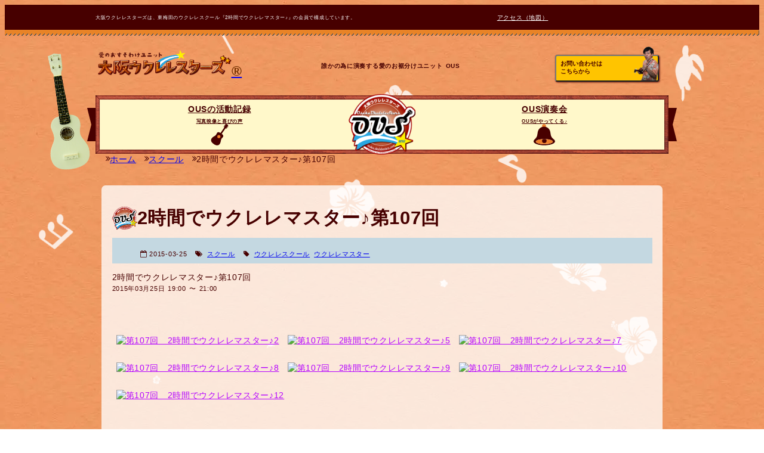

--- FILE ---
content_type: text/html; charset=UTF-8
request_url: https://osaka.ukulelestars.com/ukulele-school-20150325-2/
body_size: 11733
content:
<!DOCTYPE html>
<html lang="ja">
<head prefix="og: http://ogp.me/ns# fb: http://ogp.me/ns/fb# website: http://ogp.me/ns/website#">
<meta http-equiv="Content-Type" content="text/html; charset=UTF-8">
<meta http-equiv="X-UA-Compatible" content="IE=edge,chrome=1">
<meta name="viewport" content="width=device-width,initial-scale=1.0">
<!-- Google Tag Manager -->
<script>(function(w,d,s,l,i){w[l]=w[l]||[];w[l].push({'gtm.start':
new Date().getTime(),event:'gtm.js'});var f=d.getElementsByTagName(s)[0],
j=d.createElement(s),dl=l!='dataLayer'?'&l='+l:'';j.async=true;j.src=
'https://www.googletagmanager.com/gtm.js?id='+i+dl;f.parentNode.insertBefore(j,f);
})(window,document,'script','dataLayer','GTM-MW9SBN');</script>
<!-- End Google Tag Manager -->
    <title>  2時間でウクレレマスター♪第107回 | 大阪ウクレレスターズ | 東梅田のウクレレスクール『2時間でウクレレマスター♪』の会員で構成しています。</title>
<link rel="alternate" type="application/atom+xml" title="大阪ウクレレスターズ | 東梅田のウクレレスクール『2時間でウクレレマスター♪』の会員で構成しています。 Atom Feed" href="https://osaka.ukulelestars.com/feed/atom/" />
<link rel="alternate" type="application/rss+xml" title="大阪ウクレレスターズ | 東梅田のウクレレスクール『2時間でウクレレマスター♪』の会員で構成しています。 RSS Feed" href="https://osaka.ukulelestars.com/feed/" />
<meta name="theme-color" content="#470000">
<link rel="shortcut icon" href="https://osaka.ukulelestars.com/wp-content/themes/OUS2/images/favicon.ico" type="image/x-icon" />
<link rel="apple-touch-icon" href="https://osaka.ukulelestars.com/wp-content/themes/OUS2/images/apple-touch-icon.png" />
<link rel="apple-touch-icon" sizes="57x57" href="https://osaka.ukulelestars.com/wp-content/themes/OUS2/images/apple-touch-icon-57x57.png" />
<link rel="apple-touch-icon" sizes="72x72" href="https://osaka.ukulelestars.com/wp-content/themes/OUS2/images/apple-touch-icon-72x72.png" />
<link rel="apple-touch-icon" sizes="76x76" href="https://osaka.ukulelestars.com/wp-content/themes/OUS2/images/apple-touch-icon-76x76.png" />
<link rel="apple-touch-icon" sizes="114x114" href="https://osaka.ukulelestars.com/wp-content/themes/OUS2/images/apple-touch-icon-114x114.png" />
<link rel="apple-touch-icon" sizes="120x120" href="https://osaka.ukulelestars.com/wp-content/themes/OUS2/images/apple-touch-icon-120x120.png" />
<link rel="apple-touch-icon" sizes="144x144" href="https://osaka.ukulelestars.com/wp-content/themes/OUS2/images/apple-touch-icon-144x144.png" />
<link rel="apple-touch-icon" sizes="152x152" href="https://osaka.ukulelestars.com/wp-content/themes/OUS2/images/apple-touch-icon-152x152.png" />
<link rel="apple-touch-icon" sizes="180x180" href="https://osaka.ukulelestars.com/wp-content/themes/OUS2/images/apple-touch-icon-180x180.png" />
<link rel="stylesheet" href="https://osaka.ukulelestars.com/wp-content/themes/GroupUkulele2/style.css?ver1767831789" type="text/css" />
<link rel="stylesheet" href="https://osaka.ukulelestars.com/wp-content/themes/OUS2/style.css?ver1669084493" type="text/css" />
<meta name='robots' content='max-image-preview:large' />
<link rel="alternate" title="oEmbed (JSON)" type="application/json+oembed" href="https://osaka.ukulelestars.com/wp-json/oembed/1.0/embed?url=https%3A%2F%2Fosaka.ukulelestars.com%2Fukulele-school-20150325-2%2F" />
<link rel="alternate" title="oEmbed (XML)" type="text/xml+oembed" href="https://osaka.ukulelestars.com/wp-json/oembed/1.0/embed?url=https%3A%2F%2Fosaka.ukulelestars.com%2Fukulele-school-20150325-2%2F&#038;format=xml" />
<style id='wp-img-auto-sizes-contain-inline-css' type='text/css'>
img:is([sizes=auto i],[sizes^="auto," i]){contain-intrinsic-size:3000px 1500px}
/*# sourceURL=wp-img-auto-sizes-contain-inline-css */
</style>
<style id='wp-block-library-inline-css' type='text/css'>
:root{--wp-block-synced-color:#7a00df;--wp-block-synced-color--rgb:122,0,223;--wp-bound-block-color:var(--wp-block-synced-color);--wp-editor-canvas-background:#ddd;--wp-admin-theme-color:#007cba;--wp-admin-theme-color--rgb:0,124,186;--wp-admin-theme-color-darker-10:#006ba1;--wp-admin-theme-color-darker-10--rgb:0,107,160.5;--wp-admin-theme-color-darker-20:#005a87;--wp-admin-theme-color-darker-20--rgb:0,90,135;--wp-admin-border-width-focus:2px}@media (min-resolution:192dpi){:root{--wp-admin-border-width-focus:1.5px}}.wp-element-button{cursor:pointer}:root .has-very-light-gray-background-color{background-color:#eee}:root .has-very-dark-gray-background-color{background-color:#313131}:root .has-very-light-gray-color{color:#eee}:root .has-very-dark-gray-color{color:#313131}:root .has-vivid-green-cyan-to-vivid-cyan-blue-gradient-background{background:linear-gradient(135deg,#00d084,#0693e3)}:root .has-purple-crush-gradient-background{background:linear-gradient(135deg,#34e2e4,#4721fb 50%,#ab1dfe)}:root .has-hazy-dawn-gradient-background{background:linear-gradient(135deg,#faaca8,#dad0ec)}:root .has-subdued-olive-gradient-background{background:linear-gradient(135deg,#fafae1,#67a671)}:root .has-atomic-cream-gradient-background{background:linear-gradient(135deg,#fdd79a,#004a59)}:root .has-nightshade-gradient-background{background:linear-gradient(135deg,#330968,#31cdcf)}:root .has-midnight-gradient-background{background:linear-gradient(135deg,#020381,#2874fc)}:root{--wp--preset--font-size--normal:16px;--wp--preset--font-size--huge:42px}.has-regular-font-size{font-size:1em}.has-larger-font-size{font-size:2.625em}.has-normal-font-size{font-size:var(--wp--preset--font-size--normal)}.has-huge-font-size{font-size:var(--wp--preset--font-size--huge)}.has-text-align-center{text-align:center}.has-text-align-left{text-align:left}.has-text-align-right{text-align:right}.has-fit-text{white-space:nowrap!important}#end-resizable-editor-section{display:none}.aligncenter{clear:both}.items-justified-left{justify-content:flex-start}.items-justified-center{justify-content:center}.items-justified-right{justify-content:flex-end}.items-justified-space-between{justify-content:space-between}.screen-reader-text{border:0;clip-path:inset(50%);height:1px;margin:-1px;overflow:hidden;padding:0;position:absolute;width:1px;word-wrap:normal!important}.screen-reader-text:focus{background-color:#ddd;clip-path:none;color:#444;display:block;font-size:1em;height:auto;left:5px;line-height:normal;padding:15px 23px 14px;text-decoration:none;top:5px;width:auto;z-index:100000}html :where(.has-border-color){border-style:solid}html :where([style*=border-top-color]){border-top-style:solid}html :where([style*=border-right-color]){border-right-style:solid}html :where([style*=border-bottom-color]){border-bottom-style:solid}html :where([style*=border-left-color]){border-left-style:solid}html :where([style*=border-width]){border-style:solid}html :where([style*=border-top-width]){border-top-style:solid}html :where([style*=border-right-width]){border-right-style:solid}html :where([style*=border-bottom-width]){border-bottom-style:solid}html :where([style*=border-left-width]){border-left-style:solid}html :where(img[class*=wp-image-]){height:auto;max-width:100%}:where(figure){margin:0 0 1em}html :where(.is-position-sticky){--wp-admin--admin-bar--position-offset:var(--wp-admin--admin-bar--height,0px)}@media screen and (max-width:600px){html :where(.is-position-sticky){--wp-admin--admin-bar--position-offset:0px}}

/*# sourceURL=wp-block-library-inline-css */
</style><style id='global-styles-inline-css' type='text/css'>
:root{--wp--preset--aspect-ratio--square: 1;--wp--preset--aspect-ratio--4-3: 4/3;--wp--preset--aspect-ratio--3-4: 3/4;--wp--preset--aspect-ratio--3-2: 3/2;--wp--preset--aspect-ratio--2-3: 2/3;--wp--preset--aspect-ratio--16-9: 16/9;--wp--preset--aspect-ratio--9-16: 9/16;--wp--preset--color--black: #000000;--wp--preset--color--cyan-bluish-gray: #abb8c3;--wp--preset--color--white: #ffffff;--wp--preset--color--pale-pink: #f78da7;--wp--preset--color--vivid-red: #cf2e2e;--wp--preset--color--luminous-vivid-orange: #ff6900;--wp--preset--color--luminous-vivid-amber: #fcb900;--wp--preset--color--light-green-cyan: #7bdcb5;--wp--preset--color--vivid-green-cyan: #00d084;--wp--preset--color--pale-cyan-blue: #8ed1fc;--wp--preset--color--vivid-cyan-blue: #0693e3;--wp--preset--color--vivid-purple: #9b51e0;--wp--preset--gradient--vivid-cyan-blue-to-vivid-purple: linear-gradient(135deg,rgb(6,147,227) 0%,rgb(155,81,224) 100%);--wp--preset--gradient--light-green-cyan-to-vivid-green-cyan: linear-gradient(135deg,rgb(122,220,180) 0%,rgb(0,208,130) 100%);--wp--preset--gradient--luminous-vivid-amber-to-luminous-vivid-orange: linear-gradient(135deg,rgb(252,185,0) 0%,rgb(255,105,0) 100%);--wp--preset--gradient--luminous-vivid-orange-to-vivid-red: linear-gradient(135deg,rgb(255,105,0) 0%,rgb(207,46,46) 100%);--wp--preset--gradient--very-light-gray-to-cyan-bluish-gray: linear-gradient(135deg,rgb(238,238,238) 0%,rgb(169,184,195) 100%);--wp--preset--gradient--cool-to-warm-spectrum: linear-gradient(135deg,rgb(74,234,220) 0%,rgb(151,120,209) 20%,rgb(207,42,186) 40%,rgb(238,44,130) 60%,rgb(251,105,98) 80%,rgb(254,248,76) 100%);--wp--preset--gradient--blush-light-purple: linear-gradient(135deg,rgb(255,206,236) 0%,rgb(152,150,240) 100%);--wp--preset--gradient--blush-bordeaux: linear-gradient(135deg,rgb(254,205,165) 0%,rgb(254,45,45) 50%,rgb(107,0,62) 100%);--wp--preset--gradient--luminous-dusk: linear-gradient(135deg,rgb(255,203,112) 0%,rgb(199,81,192) 50%,rgb(65,88,208) 100%);--wp--preset--gradient--pale-ocean: linear-gradient(135deg,rgb(255,245,203) 0%,rgb(182,227,212) 50%,rgb(51,167,181) 100%);--wp--preset--gradient--electric-grass: linear-gradient(135deg,rgb(202,248,128) 0%,rgb(113,206,126) 100%);--wp--preset--gradient--midnight: linear-gradient(135deg,rgb(2,3,129) 0%,rgb(40,116,252) 100%);--wp--preset--font-size--small: 13px;--wp--preset--font-size--medium: 20px;--wp--preset--font-size--large: 36px;--wp--preset--font-size--x-large: 42px;--wp--preset--spacing--20: 0.44rem;--wp--preset--spacing--30: 0.67rem;--wp--preset--spacing--40: 1rem;--wp--preset--spacing--50: 1.5rem;--wp--preset--spacing--60: 2.25rem;--wp--preset--spacing--70: 3.38rem;--wp--preset--spacing--80: 5.06rem;--wp--preset--shadow--natural: 6px 6px 9px rgba(0, 0, 0, 0.2);--wp--preset--shadow--deep: 12px 12px 50px rgba(0, 0, 0, 0.4);--wp--preset--shadow--sharp: 6px 6px 0px rgba(0, 0, 0, 0.2);--wp--preset--shadow--outlined: 6px 6px 0px -3px rgb(255, 255, 255), 6px 6px rgb(0, 0, 0);--wp--preset--shadow--crisp: 6px 6px 0px rgb(0, 0, 0);}:where(.is-layout-flex){gap: 0.5em;}:where(.is-layout-grid){gap: 0.5em;}body .is-layout-flex{display: flex;}.is-layout-flex{flex-wrap: wrap;align-items: center;}.is-layout-flex > :is(*, div){margin: 0;}body .is-layout-grid{display: grid;}.is-layout-grid > :is(*, div){margin: 0;}:where(.wp-block-columns.is-layout-flex){gap: 2em;}:where(.wp-block-columns.is-layout-grid){gap: 2em;}:where(.wp-block-post-template.is-layout-flex){gap: 1.25em;}:where(.wp-block-post-template.is-layout-grid){gap: 1.25em;}.has-black-color{color: var(--wp--preset--color--black) !important;}.has-cyan-bluish-gray-color{color: var(--wp--preset--color--cyan-bluish-gray) !important;}.has-white-color{color: var(--wp--preset--color--white) !important;}.has-pale-pink-color{color: var(--wp--preset--color--pale-pink) !important;}.has-vivid-red-color{color: var(--wp--preset--color--vivid-red) !important;}.has-luminous-vivid-orange-color{color: var(--wp--preset--color--luminous-vivid-orange) !important;}.has-luminous-vivid-amber-color{color: var(--wp--preset--color--luminous-vivid-amber) !important;}.has-light-green-cyan-color{color: var(--wp--preset--color--light-green-cyan) !important;}.has-vivid-green-cyan-color{color: var(--wp--preset--color--vivid-green-cyan) !important;}.has-pale-cyan-blue-color{color: var(--wp--preset--color--pale-cyan-blue) !important;}.has-vivid-cyan-blue-color{color: var(--wp--preset--color--vivid-cyan-blue) !important;}.has-vivid-purple-color{color: var(--wp--preset--color--vivid-purple) !important;}.has-black-background-color{background-color: var(--wp--preset--color--black) !important;}.has-cyan-bluish-gray-background-color{background-color: var(--wp--preset--color--cyan-bluish-gray) !important;}.has-white-background-color{background-color: var(--wp--preset--color--white) !important;}.has-pale-pink-background-color{background-color: var(--wp--preset--color--pale-pink) !important;}.has-vivid-red-background-color{background-color: var(--wp--preset--color--vivid-red) !important;}.has-luminous-vivid-orange-background-color{background-color: var(--wp--preset--color--luminous-vivid-orange) !important;}.has-luminous-vivid-amber-background-color{background-color: var(--wp--preset--color--luminous-vivid-amber) !important;}.has-light-green-cyan-background-color{background-color: var(--wp--preset--color--light-green-cyan) !important;}.has-vivid-green-cyan-background-color{background-color: var(--wp--preset--color--vivid-green-cyan) !important;}.has-pale-cyan-blue-background-color{background-color: var(--wp--preset--color--pale-cyan-blue) !important;}.has-vivid-cyan-blue-background-color{background-color: var(--wp--preset--color--vivid-cyan-blue) !important;}.has-vivid-purple-background-color{background-color: var(--wp--preset--color--vivid-purple) !important;}.has-black-border-color{border-color: var(--wp--preset--color--black) !important;}.has-cyan-bluish-gray-border-color{border-color: var(--wp--preset--color--cyan-bluish-gray) !important;}.has-white-border-color{border-color: var(--wp--preset--color--white) !important;}.has-pale-pink-border-color{border-color: var(--wp--preset--color--pale-pink) !important;}.has-vivid-red-border-color{border-color: var(--wp--preset--color--vivid-red) !important;}.has-luminous-vivid-orange-border-color{border-color: var(--wp--preset--color--luminous-vivid-orange) !important;}.has-luminous-vivid-amber-border-color{border-color: var(--wp--preset--color--luminous-vivid-amber) !important;}.has-light-green-cyan-border-color{border-color: var(--wp--preset--color--light-green-cyan) !important;}.has-vivid-green-cyan-border-color{border-color: var(--wp--preset--color--vivid-green-cyan) !important;}.has-pale-cyan-blue-border-color{border-color: var(--wp--preset--color--pale-cyan-blue) !important;}.has-vivid-cyan-blue-border-color{border-color: var(--wp--preset--color--vivid-cyan-blue) !important;}.has-vivid-purple-border-color{border-color: var(--wp--preset--color--vivid-purple) !important;}.has-vivid-cyan-blue-to-vivid-purple-gradient-background{background: var(--wp--preset--gradient--vivid-cyan-blue-to-vivid-purple) !important;}.has-light-green-cyan-to-vivid-green-cyan-gradient-background{background: var(--wp--preset--gradient--light-green-cyan-to-vivid-green-cyan) !important;}.has-luminous-vivid-amber-to-luminous-vivid-orange-gradient-background{background: var(--wp--preset--gradient--luminous-vivid-amber-to-luminous-vivid-orange) !important;}.has-luminous-vivid-orange-to-vivid-red-gradient-background{background: var(--wp--preset--gradient--luminous-vivid-orange-to-vivid-red) !important;}.has-very-light-gray-to-cyan-bluish-gray-gradient-background{background: var(--wp--preset--gradient--very-light-gray-to-cyan-bluish-gray) !important;}.has-cool-to-warm-spectrum-gradient-background{background: var(--wp--preset--gradient--cool-to-warm-spectrum) !important;}.has-blush-light-purple-gradient-background{background: var(--wp--preset--gradient--blush-light-purple) !important;}.has-blush-bordeaux-gradient-background{background: var(--wp--preset--gradient--blush-bordeaux) !important;}.has-luminous-dusk-gradient-background{background: var(--wp--preset--gradient--luminous-dusk) !important;}.has-pale-ocean-gradient-background{background: var(--wp--preset--gradient--pale-ocean) !important;}.has-electric-grass-gradient-background{background: var(--wp--preset--gradient--electric-grass) !important;}.has-midnight-gradient-background{background: var(--wp--preset--gradient--midnight) !important;}.has-small-font-size{font-size: var(--wp--preset--font-size--small) !important;}.has-medium-font-size{font-size: var(--wp--preset--font-size--medium) !important;}.has-large-font-size{font-size: var(--wp--preset--font-size--large) !important;}.has-x-large-font-size{font-size: var(--wp--preset--font-size--x-large) !important;}
/*# sourceURL=global-styles-inline-css */
</style>

<style id='classic-theme-styles-inline-css' type='text/css'>
/*! This file is auto-generated */
.wp-block-button__link{color:#fff;background-color:#32373c;border-radius:9999px;box-shadow:none;text-decoration:none;padding:calc(.667em + 2px) calc(1.333em + 2px);font-size:1.125em}.wp-block-file__button{background:#32373c;color:#fff;text-decoration:none}
/*# sourceURL=/wp-includes/css/classic-themes.min.css */
</style>
<link rel='stylesheet' id='jquery.lightbox.min.css-css' href='https://osaka.ukulelestars.com/wp-content/plugins/wp-jquery-lightbox/lightboxes/wp-jquery-lightbox/styles/lightbox.min.css?ver=2.3.4' type='text/css' media='all' />
<link rel='stylesheet' id='jqlb-overrides-css' href='https://osaka.ukulelestars.com/wp-content/plugins/wp-jquery-lightbox/lightboxes/wp-jquery-lightbox/styles/overrides.css?ver=2.3.4' type='text/css' media='all' />
<style id='jqlb-overrides-inline-css' type='text/css'>

			#outerImageContainer {
				box-shadow: 0 0 4px 2px rgba(0,0,0,.2);
			}
			#imageContainer{
				padding: 8px;
			}
			#imageDataContainer {
				box-shadow: none;
				z-index: auto;
			}
			#prevArrow,
			#nextArrow{
				background-color: #ffffff;
				color: #000000;
			}
/*# sourceURL=jqlb-overrides-inline-css */
</style>
<script type="text/javascript" src="https://osaka.ukulelestars.com/wp-includes/js/jquery/jquery.min.js?ver=3.7.1" id="jquery-core-js"></script>
<script type="text/javascript" src="https://osaka.ukulelestars.com/wp-includes/js/jquery/jquery-migrate.min.js?ver=3.4.1&#039; async charset=&#039;UTF-8" id="jquery-migrate-js"></script>
<link rel="https://api.w.org/" href="https://osaka.ukulelestars.com/wp-json/" /><link rel="alternate" title="JSON" type="application/json" href="https://osaka.ukulelestars.com/wp-json/wp/v2/posts/1910" /><link rel='shortlink' href='https://osaka.ukulelestars.com/?p=1910' />
        <link rel="canonical" href="https://osaka.ukulelestars.com/ukulele-school-20150325-2/" />
    <meta name="twitter:card" content="summary">
<meta name="twitter:domain" content="osaka.ukulelestars.com">
<meta property="og:type" content="article" />
<meta property="og:locale" content="ja_JP">
<meta property="og:site_name" content="大阪ウクレレスターズ | 東梅田のウクレレスクール『2時間でウクレレマスター♪』の会員で構成しています。 | 愛のお裾分けユニット♪大阪ウクレレスターズ" />
            <meta property="og:title" content="2時間でウクレレマスター♪第107回 | 大阪ウクレレスターズ | 東梅田のウクレレスクール『2時間でウクレレマスター♪』の会員で構成しています。" />
        <meta property="og:description" content="2時間でウクレレマスター♪第107回 2015年03月25日 19:00 〜 21:00" />
        <meta property="og:url" content="https://osaka.ukulelestars.com/ukulele-school-20150325-2/" />
        <meta name="twitter:url" content="https://osaka.ukulelestars.com/ukulele-school-20150325-2/">
        <meta name="twitter:app:id:iphone" content="">
        <meta name="twitter:app:id:ipad" content="">
        <meta name="twitter:app:id:googleplay" content="">
        <meta name="twitter:app:url:iphone" content="">
        <meta name="twitter:app:url:ipad" content="">
        <meta name="twitter:app:url:googleplay" content="">
        <meta property="og:image" content="https://osaka.ukulelestars.com/wp-content/uploads/sites/2/2015/03/P3251056.jpg" />
<meta name="twitter:image:src" content="https://osaka.ukulelestars.com/wp-content/uploads/sites/2/2015/03/P3251056.jpg" />
    <script type="application/ld+json">
{
    "@context":"https://schema.org/",
    "@type":"Corporation",
    "name":"株式会社スペック",
    "logo":"https://specgroup.jp/wp-content/themes/SPEC/images/logo-spec.png",
    "address":{
        "@type":"PostalAddress",
        "streetAddress":"太融寺町5-15 梅田イーストビル8階",
        "addressLocality":"大阪市北区",
        "addressRegion":"大阪府",
        "postalCode":"530-0051",
        "addressCountry":"JP"
    },
    "telephone":"+81-50-3530-8995",
    "url":"https://specgroup.jp/",
    "department":[
        {
            "@type":"EntertainmentBusiness",
            "name":"大阪ウクレレスターズ",
            "image": "https://osaka.ukulelestars.com/wp-content/themes/OUS2/images/ous-logo.png",
            "address":[
                {
                    "@type":"PostalAddress",
                    "streetAddress":"太融寺町5-15 梅田イーストビル8階",
                    "addressLocality":"大阪市北区",
                    "addressRegion":"大阪府",
                    "postalCode":"530-0051",
                    "addressCountry":"JP"
                }
            ],
            "telephone":"+81-50-3530-8996",
            "url":"https://osaka.ukulelestars.com/"
        }
    ]
}
</script>
</head>
<body class="wp-singular post-template-default single single-post postid-1910 single-format-standard wp-theme-GroupUkulele2 wp-child-theme-OUS2" itemscope="itemscope" itemtype="https://schema.org/WebPage">
<!-- Google Tag Manager (noscript) -->
<noscript><iframe src="https://www.googletagmanager.com/ns.html?id=GTM-MW9SBN"
height="0" width="0" style="display:none;visibility:hidden"></iframe></noscript>
<!-- End Google Tag Manager (noscript) -->
<div id="wrapper">
    <header id="header" role="banner">
        <div class="site-description-area jagged">
            <div class="container">
                <div class="row">
                    <p class="site-description">大阪ウクレレスターズは、東梅田のウクレレスクール『2時間でウクレレマスター♪』の会員で構成しています。</p>
                    <div class="only_min_768 header-terms">
                        <div class="menu-company-menu-container"><ul id="nav-menu" class="menu"><li id="menu-item-3695" class="menu-item menu-item-type-post_type menu-item-object-page menu-item-3695"><a href="https://osaka.ukulelestars.com/access/">アクセス（地図）</a></li>
</ul></div>                    </div>
                </div>
            </div>
        </div>
                <div class="header-content">
            <div class="container">
                <div class="clear clearfix row header-top">
                    <div class="logo-area">
                        <h1 itemprop="name"><a href="https://osaka.ukulelestars.com" title="大阪ウクレレスターズ | 東梅田のウクレレスクール『2時間でウクレレマスター♪』の会員で構成しています。" class="logo"><img src="/wp-content/uploads/sites/2/2016/06/logo-full.png" alt="愛のお裾分けユニット♪大阪ウクレレスターズ" /><sub>®</sub></a></h1>
                    </div>
                    <div class="nav-control only_max_767">
                        <button id="openmobilenav" class="custom only_max_767 slidetoggle_target open-nav"><i class="fa fa-bars fa-lg" aria-hidden="true"></i><br /><span>MENU</span></button>
                    </div>
                    <div class="header-recommended-links-area">
                        <ul class="header-recommended-links">
<li><p><strong>誰かの為に演奏する愛のお裾分けユニット OUS</strong></p></li>
<li><a href="/inquiry/" class="schedule-link"><button class="custom"><span>お問い合わせは<br />こちらから</span><img decoding="async" src="/wp-content/uploads/sites/2/2018/03/schedule-button.png" /></button></a></li>
</ul>                    </div>
                    <!--- <p class="unit-link"><a href="https://gospelglee.net/" title="ゴスペルグリー大阪" class="school-link"><button class="custom"><span>姉妹スクール<br />”2時間でコーラスマスター♪<br />はこちら</span><img src="/wp-content/uploads/sites/2/2021/01/GGO.Loigo_.Circle.x700-300x280.png" /></button></a></p> --->
                </div>
                <div class="clear clearfix row only_min_768 target slideopen_target_openmobilenav">
                    <nav id="nav" class="" role="navigation" itemscope itemtype=”https://www.schema.org/SiteNavigationElement”>
                        <div class="menu-nav-menu-container"><ul id="nav-menu" class="menu"><li id="menu-item-3706" class="menu-item menu-item-type-post_type menu-item-object-page menu-item-3706"><a href="https://osaka.ukulelestars.com/media/">OUSの活動記録<br /><span class='nav_description'>写真映像と喜びの声</span></a></li>
<li id="menu-item-3707" class="menu-item menu-item-type-post_type menu-item-object-page menu-item-3707"><a href="https://osaka.ukulelestars.com/ous-concert/">OUS演奏会<br /><span class='nav_description'>OUSがやってくる♪</span></a></li>
</ul></div>                    </nav>
                </div>
                                    <div class="row page-header text-center">
                        <!---
                        <img src="/wp-content/uploads/sites/2/2018/03/ous-header-concert-image.png" class="width_80pct" />
                        --->
                        <a href="https://osaka.ukulelestars.com" title="大阪ウクレレスターズ | 東梅田のウクレレスクール『2時間でウクレレマスター♪』の会員で構成しています。" class="only_min_768"><span class="sticker"></span></a>
                    </div>
                            </div>
        </div>
    </header>
    <div id="main" class="main" role="main">
        <div id="contents" class="main-content container">
                <div id="breadcrumb"><ul class="breadcrumb clear clearfix"><li><a href="https://osaka.ukulelestars.com"><span>ホーム</span></a></li><li><a href="https://osaka.ukulelestars.com/category/school/"><span>スクール</span></a></li><li><span>2時間でウクレレマスター♪第107回</span></li></ul><script type="application/ld+json">{
            "@context": "http://schema.org",
            "@type": "BreadcrumbList",
            "itemListElement": [{
                "@type": "ListItem",
                "position": 1,
                "item": {
                    "@id": "https://osaka.ukulelestars.com",
                    "name": "ホーム"
                }
            },{
                "@type": "ListItem",
                "position": 2,
                "item": {
                    "@id": "https://osaka.ukulelestars.com/category/school/",
                    "name": "スクール"
                }
            }]
        }</script></div>            <div id="content" class="row">
                            
                    <article class="post single singlepost post-main">
<script type="application/ld+json">
{
    "@context":"https://schema.org/",
    "@type":"BlogPosting",
    "author":"大阪ウクレレスターズ | 東梅田のウクレレスクール『2時間でウクレレマスター♪』の会員で構成しています。",
    "name":"2時間でウクレレマスター♪第107回",
    "headline":"2時間でウクレレマスター♪第107回 2015年03月25日 19:00 〜 21:00",
    "image":"https://osaka.ukulelestars.com/wp-content/uploads/sites/2/2015/03/P3251056.jpg",
    "publisher":{
        "@type": "Organization",
        "name": "株式会社スペック",
        "logo": "https://specgroup.jp/wp-content/themes/SPEC/images/logo-spec.png"
    },
    "datePublished":"2015-03-26",
    "keywords":"スクール,ウクレレスクール,ウクレレマスター"
}
</script>
                        <h1 class="title" itemprop="name">2時間でウクレレマスター♪第107回</h1>
                        <div class="post-info clearfix">
                            <ul class="post-meta">
                                                                <li>
                                    <i class="fa fa-calendar-o"></i>
                                                                            <time datetime="2015-03-25" itemprop="datePublished">2015-03-25</time>
                                                                    </li>
                                <li><i class="fa fa-tags"></i><span itemprop="keywords"><a href="https://osaka.ukulelestars.com/category/school/" rel="tag">スクール</a></span></li>
                                <li><i class="fa fa-tag"></i><span itemprop="keywords"><a href="https://osaka.ukulelestars.com/tag/%e3%82%a6%e3%82%af%e3%83%ac%e3%83%ac%e3%82%b9%e3%82%af%e3%83%bc%e3%83%ab/" rel="tag">ウクレレスクール</a></span><span itemprop="keywords"><a href="https://osaka.ukulelestars.com/tag/%e3%82%a6%e3%82%af%e3%83%ac%e3%83%ac%e3%83%9e%e3%82%b9%e3%82%bf%e3%83%bc/" rel="tag">ウクレレマスター</a></span></li>
                            </ul>
                        </div>
                        <div class="article" itemprop="articleBody">
                            <p>2時間でウクレレマスター♪第107回<br />
<small>2015年03月25日 19:00 〜 21:00</small></p>
<p><span id="more-1910"></span><br class="clear"><br />
<a href="https://farm9.staticflickr.com/8702/16908996256_067032f981_h.jpg" title="第107回　2時間でウクレレマスター♪2" rel="lightbox[1910]"><img decoding="async" src="https://farm9.staticflickr.com/8702/16908996256_affe159d94_z.jpg" alt="第107回　2時間でウクレレマスター♪2" class="aligncenter"/></a><a href="https://farm9.staticflickr.com/8744/16727596397_077bf09834_h.jpg" title="第107回　2時間でウクレレマスター♪5" rel="lightbox[1910]"><img decoding="async" src="https://farm9.staticflickr.com/8744/16727596397_5a3dd8d418_z.jpg" alt="第107回　2時間でウクレレマスター♪5" class="aligncenter"/></a><a href="https://farm9.staticflickr.com/8697/16727598667_9ddc689c36_h.jpg" title="第107回　2時間でウクレレマスター♪7" rel="lightbox[1910]"><img decoding="async" src="https://farm9.staticflickr.com/8697/16727598667_eff1ac6887_z.jpg" alt="第107回　2時間でウクレレマスター♪7" class="aligncenter"/></a><a href="https://farm9.staticflickr.com/8726/16933952771_d9d9a10011_h.jpg" title="第107回　2時間でウクレレマスター♪8" rel="lightbox[1910]"><img decoding="async" src="https://farm9.staticflickr.com/8726/16933952771_53411c87e3_z.jpg" alt="第107回　2時間でウクレレマスター♪8" class="aligncenter"/></a><a href="https://farm8.staticflickr.com/7621/16933953951_7fff82b9c8_h.jpg" title="第107回　2時間でウクレレマスター♪9" rel="lightbox[1910]"><img decoding="async" src="https://farm8.staticflickr.com/7621/16933953951_5968658f79_z.jpg" alt="第107回　2時間でウクレレマスター♪9" class="aligncenter"/></a><a href="https://farm9.staticflickr.com/8718/16909005626_44b738e86c_h.jpg" title="第107回　2時間でウクレレマスター♪10" rel="lightbox[1910]"><img decoding="async" src="https://farm9.staticflickr.com/8718/16909005626_ffb7d7c067_z.jpg" alt="第107回　2時間でウクレレマスター♪10" class="aligncenter"/></a><a href="https://farm8.staticflickr.com/7587/16312540104_f880bcfd28_h.jpg" title="第107回　2時間でウクレレマスター♪12" rel="lightbox[1910]"><img decoding="async" src="https://farm8.staticflickr.com/7587/16312540104_2571b12a95_z.jpg" alt="第107回　2時間でウクレレマスター♪12" class="aligncenter"/></a></p>
                        </div>
                    </article>
                                <div class="wp-pagenavi clear clearfix">
                    &laquo; <a href="https://osaka.ukulelestars.com/ukulele-school-20150325/" rel="prev">2時間でウクレレマスター♪第106回</a>                    <a href="https://osaka.ukulelestars.com/ukulele-school-20150328/" rel="next">2時間でウクレレマスター♪第108回 &#038; ワインシェア会</a> &raquo;                </div>
                        </div><!-- /#content -->
                <div class="page-bottom-recommended-links-area"><section class="row widget-members-wanted">
    <div class="text-center widget-members-wanted-heading">
        <a href="https://tokyo.ukulelestars.com/"><img decoding="async" src="/wp-content/uploads/sites/6/2018/08/Logo.Circle.TUS_-300x300.png"></a>
    </div>
    <div class="row widget-members-wanted-content">
        <div class="col span_5 offset_s3">
            <a href="https://tokyo.ukulelestars.com/" class="school-link">
                <button class="custom btn-school">
                    <span class="btn-head small">姉妹ユニット</span><span class="btn-content">東京ウクレレスターズ</span>
                </button>
            </a>
        </div>
    </div>
</section></div>                    </div><!-- /#contents -->
    </div><!-- /#main -->
<!--
    <div id="members" class="scrview scrollin members-introduction">
        <div class="container">
            <div class="widget_text member-introduction-widget"><h3>Members Introductions</h3><div class="textwidget custom-html-widget"><ul class="members">
<li class="clear clearfix card-member-tsukamu">
<img class="only_min_768 logo-full" src="/wp-content/uploads/sites/2/2016/06/logo-full.png" alt="愛のおすそわけユニット「大阪ウクレレスターズ」" />
<img class="member-face" src="/wp-content/uploads/sites/2/2016/06/Tsukamu-134-resize.jpg" />
<div class="member-info">
<p class="member-position">隊長</p>
<p class="member-name">ツカム</p>
</div>
</li>
<li class="clear clearfix cards-member-change">
<img class="only_min_768 logo-full" src="/wp-content/uploads/sites/2/2016/06/logo-full.png" alt="愛のおすそわけユニット「大阪ウクレレスターズ」" />
<img class="member-face" src="/wp-content/uploads/sites/2/2016/06/DSC_0610-resize.jpg" />
<div class="member-info">
<p class="member-position">看板娘</p>
<p class="member-name">あやの</p>
</div>
</li>
<li class="clear clearfix card-member-hideki">
<img class="only_min_768 logo-full" src="/wp-content/uploads/sites/2/2016/06/logo-full.png" alt="愛のおすそわけユニット「大阪ウクレレスターズ」" />
<img class="member-face" src="/wp-content/uploads/sites/2/2016/06/Hideki-905.jpg" />
<div class="member-info">
<p class="member-position">小番頭</p>
<p class="member-name">ひでき</p>
</div>
</li>
</ul>
<div class="members-thumbs swiper-container">
<div class="swiper-wrapper">
<div class="swiper-slide select-member" data-swiper-autoplay="3000" data-target="card-member-chaki">
<img class="member-face" src="/wp-content/uploads/sites/2/2018/04/card-chaki-20180401.jpg" />
<div class="member-info">
<p class="member-position"><ruby>天<rt>てん</rt>真<rt>しん</rt>爛<rt>らん</rt>漫<rt>まん</rt>娘</ruby></p>
<p class="member-name">ちゃき</p>
</div>
</div>
<div class="swiper-slide select-member" data-swiper-autoplay="3000" data-target="card-member-uesan">
<img class="member-face" src="/wp-content/uploads/sites/2/2017/01/card-uesan.jpg" />
<div class="member-info">
<p class="member-position">ミスターU</p>
<p class="member-name">うえさん</p>
</div>
</div>
<div class="swiper-slide select-member" data-swiper-autoplay="3000" data-target="card-member-nishiyan">
<img class="member-face" src="/wp-content/uploads/sites/2/2017/01/card-nishiyan.jpg" />
<div class="member-info">
<p class="member-position">海の男</p>
<p class="member-name">にしやん</p>
</div>
</div>
<div class="swiper-slide select-member" data-swiper-autoplay="3000" data-target="card-member-tama">
<img class="member-face" src="/wp-content/uploads/sites/2/2017/08/card-tama.2.jpg" />
<div class="member-info">
<p class="member-position">ええ声女子</p>
<p class="member-name">たま</p>
</div>
</div>
<div class="swiper-slide select-member" data-swiper-autoplay="3000" data-target="card-member-emi">
<img class="member-face" src="/wp-content/uploads/sites/2/2017/08/card-emi.jpg" />
<div class="member-info">
<p class="member-position">ウクレレ婦人</p>
<p class="member-name">えみ</p>
</div>
</div>
<div class="swiper-slide select-member" data-swiper-autoplay="3000" data-target="card-member-ken">
<img class="member-face" src="/wp-content/uploads/sites/2/2017/08/card-ken.jpg" />
<div class="member-info">
<p class="member-position">カラオケ王子</p>
<p class="member-name">けん</p>
</div>
</div>
<div class="swiper-slide select-member" data-swiper-autoplay="3000" data-target="card-member-ran">
<img class="member-face" src="/wp-content/uploads/sites/2/2017/08/card-ran.jpg" />
<div class="member-info">
<p class="member-name">らん</p>
</div>
</div>
<div class="swiper-slide select-member" data-swiper-autoplay="3000" data-target="card-member-mooyan">
<img class="member-face" src="/wp-content/uploads/sites/2/2017/08/card-mooyan.jpg" />
<div class="member-info">
<p class="member-name">もーやん</p>
</div>
</div>
<div class="swiper-slide select-member" data-swiper-autoplay="3000" data-target="card-member-pyonko">
<img class="member-face" src="/wp-content/uploads/sites/2/2017/08/card-pyonko.jpg" />
<div class="member-info">
<p class="member-name">ぴょん子</p>
</div>
</div>
<div class="swiper-slide select-member" data-swiper-autoplay="3000" data-target="card-member-katamon">
<img class="member-face" src="/wp-content/uploads/sites/2/2017/08/card-katamon.jpg" />
<div class="member-info">
<p class="member-name">かたもん</p>
</div>
</div>
<div class="swiper-slide select-member" data-swiper-autoplay="3000" data-target="card-member-suu">
<img class="member-face" src="/wp-content/uploads/sites/2/2017/09/card-suu.jpg" />
<div class="member-info">
<p class="member-name">すー</p>
</div>
</div>
<div class="swiper-slide select-member" data-swiper-autoplay="3000" data-target="card-member-yuki">
<img class="member-face" src="/wp-content/uploads/sites/2/2017/09/card-yuki2.jpg" />
<div class="member-info">
<p class="member-name">ゆき</p>
</div>
</div>
<div class="swiper-slide select-member" data-swiper-autoplay="3000" data-target="card-member-kusakki">
<img class="member-face" src="/wp-content/uploads/sites/2/2018/05/card-kusakki-2.jpg" />
<div class="member-info">
<p class="member-name">くさっきー</p>
</div>
</div>
<div class="swiper-slide select-member" data-swiper-autoplay="3000" data-target="card-member-maa">
<img class="member-face" src="/wp-content/uploads/sites/2/2018/04/card-maa.jpg" />
<div class="member-info">
<p class="member-name">まー</p>
</div>
</div>
<div class="swiper-slide select-member" data-swiper-autoplay="3000" data-target="card-member-bozo">
<img class="member-face" src="/wp-content/uploads/sites/2/2018/05/card-bozo-1.jpg" />
<div class="member-info">
<p class="member-name">ボーゾー</p>
</div>
</div>
<div class="swiper-slide select-member" data-swiper-autoplay="3000" data-target="card-member-megu">
<img class="member-face" src="/wp-content/uploads/sites/2/2018/05/card-megu-1.jpg" />
<div class="member-info">
<p class="member-name">めぐ</p>
</div>
</div>
<div class="swiper-slide select-member" data-swiper-autoplay="3000" data-target="card-member-yasu">
<img class="member-face" src="/wp-content/uploads/sites/2/2018/05/card-yasu.jpg" />
<div class="member-info">
<p class="member-name">やす</p>
</div>
</div>
</div>
<div class="swiper-pagination"></div>
</div></div></div>        </div>
    </div>
    -->
    <footer id="footer" class="scrview scrollin" role="contentinfo">
        <div class="page-top-area jagged">
            <p><a id="wrappertop" href="#wrapper"><span class="fa-stack fa-lg"><i class="fa fa-circle fa-stack-2x"></i><i class="fa fa-caret-up fa-stack-1x fa-inverse"></i></span><br /><span class="text">PAGE TOP</span></a></p>
        </div>
        <div id="footer-content">
            <div class="row footer-widget-area">
                <div class="col span_6 footer-content-area ">
                    <section class="footer-content-widget-area"><img decoding="async" src="/wp-content/themes/OUS2/images/ous-logo.png" class="fl_left footer-logo-circle" /><p>2時間でウクレレマスター♪の仲間たちで結成された大阪屈指のウクレレ隊。それが大阪ウクレレスターズ（略してOUS）です！<br>
愛のお裾分けユニットとして各地で演奏会を披露しています♪</p>
<br />
<h3>姉妹スクール</h3>
<ul class="row d-flex flex-wrap align-items-center">
  <li class="column xs-6 sm-4 box text-center">
    <a href="https://www.gokakumendo.com/" title="合格するまで面倒みます！" target="_blank">
      <img decoding="async" src="https://specgroup.jp/wp-content/uploads/2021/02/Banner.gokakumendo.com_.20000.jpg" alt="合格するまで面倒みます！">
    </a>
  </li>
  <li class="column xs-6 sm-4 box text-center">
    <a href="https://naruniwa.org/" title="なるには學問堂" target="_blank">
      <img decoding="async" src="https://specgroup.jp/wp-content/uploads/2025/08/Banner.naruniwa.org_.jpg" alt="なるには學問堂">
    </a>
  </li>
  <li class="column xs-6 sm-4 box text-center">
    <a href="https://kanadel.org/" title="かなでる學院" target="_blank">
      <img decoding="async" src="https://specgroup.jp/wp-content/uploads/2025/06/Banner.kanadel.org_.jpg" alt="かなでる學院">
    </a>
  </li>
  <li class="column xs-6 sm-4 box text-center">
    <a href="https://shingakujyuku.org/" title="心學塾" target="_blank">
      <img decoding="async" src="https://specgroup.jp/wp-content/uploads/2021/02/Banner.shingakujyuku.org_.jpg" alt="心學塾">
    </a>
  </li>
  <li class="column xs-6 sm-4 box text-center">
    <a href="https://5steps.net/" title="5Steps – Five Steps – ファイブステップス" target="_blank">
      <img decoding="async" src="https://specgroup.jp/wp-content/uploads/2021/02/Banner.5steps.net_.jpg" alt="5Steps – Five Steps – ファイブステップス">
    </a>
  </li>
  <li class="column xs-6 sm-4 box text-center">
    <a href="https://utasanshin.net/" title="歌三線関西" target="_blank">
      <img decoding="async" src="https://specgroup.jp/wp-content/uploads/2023/09/Banner.utasanshin.net_.jpg" alt="歌三線関西">
    </a>
  </li>
</ul></section>                    <hr class="footer-divider" />
                    <div class="footer-specgroup clear clearfix">
						<div class="width_20pct fl_left"><a href="https://specgroup.jp/" title="株式会社スペック"><img src="https://specgroup.jp/wp-content/uploads/2024/09/SPEC-28YEAS-Anniversary.w320.png" width="128" /></a></div>
                        <div class="width_80pct fl_left"><section class="footer-specgroup-widget-area"><h3><a class="rsswidget rss-widget-feed" href="https://specgroup.jp/feed/"><img class="rss-widget-icon" style="border:0" width="14" height="14" src="https://osaka.ukulelestars.com/wp-includes/images/rss.png" alt="RSS" loading="lazy" /></a> <a class="rsswidget rss-widget-title" href="https://specgroup.jp/">スペックグループの掲示版</a></h3><ul><li><a class='rsswidget' href='https://specgroup.jp/naruniwa-three-school-sites-released/'>なるにはの３つのスクールサイトをリリース</a></li><li><a class='rsswidget' href='https://specgroup.jp/happy-new-year-2026/'>2026年 新年のご挨拶</a></li><li><a class='rsswidget' href='https://specgroup.jp/2025-2026/'>【年末年始営業のお知らせ】年末は12月29日12:00まで、年始は1月5日10:00から</a></li><li><a class='rsswidget' href='https://specgroup.jp/musicfes20260228/'>第３回 チャリティ＆SPEC音楽フェスティバル開催！</a></li></ul></section></div>
                    </div>
                </div>
                <div class="col span_6 footer-map-area">
                    <div class="footer-map">
                        <img class="map" src="/wp-content/themes/OUS2/images/ous-map.min.png" />
                        <section class="widget_text clear clearfix footer-map-widget-area"><div class="textwidget custom-html-widget"><h3>運営会社とアクセス</h3>
<a href="https://specgroup.jp" title="株式会社スペック" target="_blank"><img src="/wp-content/uploads/sites/2/2016/06/theater-spec-logo-white.png" /></a>
<p>〒530-0051<br />
大阪市北区太融寺町5-15<br />
梅田イーストビル８階<br />
<i class="fa fa-phone"></i> 050-3530-8996</p></div></section>                    </div>
                    <div class="row footer-ssl-seal">
                        <img src="https://osaka.ukulelestars.com/wp-content/uploads/sites/2/2017/04/SSL.48.png" alt="このサイトは暗号化通信により保護されております" />
                        <span>このサイトは暗号化通信により保護されております</span>
                    </div>
                </div>
            </div>
        </div>
        <div class="footer-menu">
            <div class="container" role="navigation">
                <div class="row">
                        <div class="menu-footer-first-menu-container"><ul id="nav-menu" class="menu"><li id="menu-item-4828" class="menu-item menu-item-type-post_type menu-item-object-page menu-item-4828"><a href="https://osaka.ukulelestars.com/media/">OUS動画&#038;画像</a></li>
<li id="menu-item-4829" class="menu-item menu-item-type-post_type menu-item-object-page current_page_parent menu-item-4829"><a href="https://osaka.ukulelestars.com/articles/">活動記録</a></li>
</ul></div>                        <div class="menu-footer-second-menu-container"><ul id="nav-menu" class="menu"><li id="menu-item-4831" class="menu-item menu-item-type-post_type menu-item-object-page menu-item-4831"><a href="https://osaka.ukulelestars.com/ous-concert/">OUS演奏会</a></li>
<li id="menu-item-4832" class="menu-item menu-item-type-taxonomy menu-item-object-category menu-item-4832"><a href="https://osaka.ukulelestars.com/category/ous-concert/">感動の演奏会</a></li>
<li id="menu-item-4833" class="menu-item menu-item-type-post_type_archive menu-item-object-messages menu-item-4833"><a href="https://osaka.ukulelestars.com/messages/">喜びのメッセージ</a></li>
<li id="menu-item-4835" class="menu-item menu-item-type-post_type menu-item-object-page menu-item-4835"><a href="https://osaka.ukulelestars.com/ous-concert/inquiry-for-volunteer-concert/">ボランティア演奏会のお申込み</a></li>
<li id="menu-item-4834" class="menu-item menu-item-type-post_type menu-item-object-page menu-item-4834"><a href="https://osaka.ukulelestars.com/ous-concert/inquiry-for-business-concert/">ビジネス演奏会のお申込み</a></li>
</ul></div>                        <div class="menu-footer-third-menu-container"><ul id="nav-menu" class="menu"><li id="menu-item-4839" class="menu-item menu-item-type-post_type menu-item-object-page menu-item-4839"><a href="https://osaka.ukulelestars.com/inquiry/">お問合わせ</a></li>
<li id="menu-item-8875" class="menu-item menu-item-type-custom menu-item-object-custom menu-item-8875"><a target="_blank" href="https://specgroup.jp/about/">会社概要</a></li>
</ul></div>                        <div class="menu-footer-forth-menu-container"><ul id="nav-menu" class="menu"><li id="menu-item-12420" class="menu-item menu-item-type-post_type menu-item-object-page menu-item-privacy-policy menu-item-12420"><a rel="privacy-policy" href="https://osaka.ukulelestars.com/privacy/">個人情報保護方針</a></li>
<li id="menu-item-12421" class="menu-item menu-item-type-post_type menu-item-object-page menu-item-12421"><a href="https://osaka.ukulelestars.com/terms/">参加規約</a></li>
<li id="menu-item-12422" class="menu-item menu-item-type-post_type menu-item-object-page menu-item-12422"><a href="https://osaka.ukulelestars.com/access/">アクセス（地図）</a></li>
</ul></div>                </div>
            </div>
        </div>
        <div class="copyright-area">
            <p id="copyright" class="copyright">&copy; 2014 - 2026 大阪ウクレレスターズ®.Produced by <span itemprop="author" itemscope itemtype="https://schema.org/Person"><a href="https://www.theaterspec.com/" target="_blank" rel="publisher" itemprop="url"><span itemprop="name">シアターSPEC</span></a></span>.<br /><small>ウクレレスターズはスペックグループの登録商標です。<br />＜複製不許＞当ウェブサイトに掲載されている画像・動画は、本人の承諾を得て作成している実際の会員様のものです。・・<a href="/license/">詳しくはこちら</a></small></p>
        </div>
    </footer>
</div><!-- /#wrapper -->
<script type='text/javascript' src='https://osaka.ukulelestars.com/wp-content/themes/GroupUkulele2/js/groupukulele.js' charset='utf-8'></script>
<script type="speculationrules">
{"prefetch":[{"source":"document","where":{"and":[{"href_matches":"/*"},{"not":{"href_matches":["/wp-*.php","/wp-admin/*","/wp-content/uploads/sites/2/*","/wp-content/*","/wp-content/plugins/*","/wp-content/themes/OUS2/*","/wp-content/themes/GroupUkulele2/*","/*\\?(.+)"]}},{"not":{"selector_matches":"a[rel~=\"nofollow\"]"}},{"not":{"selector_matches":".no-prefetch, .no-prefetch a"}}]},"eagerness":"conservative"}]}
</script>
<script type="text/javascript" src="https://osaka.ukulelestars.com/wp-content/plugins/wp-jquery-lightbox/lightboxes/wp-jquery-lightbox/vendor/jquery.touchwipe.min.js?ver=2.3.4&#039; async charset=&#039;UTF-8" id="wp-jquery-lightbox-swipe-js"></script>
<script type="text/javascript" src="https://osaka.ukulelestars.com/wp-content/plugins/wp-jquery-lightbox/inc/purify.min.js?ver=2.3.4&#039; async charset=&#039;UTF-8" id="wp-jquery-lightbox-purify-js"></script>
<script type="text/javascript" src="https://osaka.ukulelestars.com/wp-content/plugins/wp-jquery-lightbox/lightboxes/wp-jquery-lightbox/vendor/panzoom.min.js?ver=2.3.4&#039; async charset=&#039;UTF-8" id="wp-jquery-lightbox-panzoom-js"></script>
<script type="text/javascript" id="wp-jquery-lightbox-js-extra">
/* <![CDATA[ */
var JQLBSettings = {"showTitle":"1","useAltForTitle":"1","showCaption":"1","showNumbers":"1","fitToScreen":"1","resizeSpeed":"400","showDownload":"","navbarOnTop":"","marginSize":"0","mobileMarginSize":"20","slideshowSpeed":"4000","allowPinchZoom":"1","borderSize":"8","borderColor":"#fff","overlayColor":"#fff","overlayOpacity":"0.6","newNavStyle":"1","fixedNav":"1","showInfoBar":"0","prevLinkTitle":"\u524d\u306e\u753b\u50cf","nextLinkTitle":"\u6b21\u306e\u753b\u50cf","closeTitle":"\u30ae\u30e3\u30e9\u30ea\u30fc\u3092\u9589\u3058\u308b","image":"\u753b\u50cf ","of":"\u306e","download":"\u30c0\u30a6\u30f3\u30ed\u30fc\u30c9","pause":"(\u30b9\u30e9\u30a4\u30c9\u30b7\u30e7\u30fc\u3092\u4e00\u6642\u505c\u6b62\u3059\u308b)","play":"(\u30b9\u30e9\u30a4\u30c9\u30b7\u30e7\u30fc\u3092\u518d\u751f\u3059\u308b)"};
//# sourceURL=wp-jquery-lightbox-js-extra
/* ]]> */
</script>
<script type="text/javascript" src="https://osaka.ukulelestars.com/wp-content/plugins/wp-jquery-lightbox/lightboxes/wp-jquery-lightbox/jquery.lightbox.js?ver=2.3.4&#039; async charset=&#039;UTF-8" id="wp-jquery-lightbox-js"></script>
<script src="https://use.fontawesome.com/37e40524ef.js" async charset='utf-8'></script>
<script type='text/javascript' src='https://osaka.ukulelestars.com/wp-content/themes/GroupUkulele2/js/swiper.min.js' charset='utf-8'></script>
<script>
jQuery(function($) {
var the_width = window.innerWidth;
if (the_width > 768){
    var Memberslidesperview = 7
} else {
    var Memberslidesperview = 5
}
var MemberSwiper = new Swiper('#members .swiper-container', {
    pagination: '#members .swiper-pagination',
    slidesPerView: Memberslidesperview,
    paginationClickable: true,
    spaceBetween: 30,
    freeMode: true,
    autoplay: 2000,
    autoplayStopOnLast: false,
    autoplayDisableOnInteraction: false
});
$(".select-member").click(function(){
    var the_img_src = $(this).find('img.member-face').attr('src');
    var the_member_position = $(this).find('.member-position').html();
    var the_member_name = $(this).find('.member-name').html();
    $('.cards-member-change img.member-face').fadeOut(function(){
        $('.cards-member-change img.member-face').attr('src', the_img_src);
        $('.cards-member-change img.member-face').fadeIn();
    });
    $('.cards-member-change .member-info').fadeOut(function(){
        $('.cards-member-change .member-position').html('').html(the_member_position);
        $('.cards-member-change .member-name').html('').html(the_member_name);
        $('.cards-member-change .member-info').fadeIn();
    });
});
});
</script>


</body>
</html>
<!-- *´¨)
     ¸.•´¸.•*´¨) ¸.•*¨)
     (¸.•´ (¸.•` ¤ Comet Cache is Fully Functional ¤ ´¨) -->

<!-- Cache File Version Salt:       n/a -->

<!-- Cache File URL:                https://osaka.ukulelestars.com/ukulele-school-20150325-2/ -->
<!-- Cache File Path:               /cache/comet-cache/cache/https/osaka-ukulelestars-com/ukulele-school-20150325-2.html -->

<!-- Cache File Generated Via:      HTTP request -->
<!-- Cache File Generated On:       Jan 21st, 2026 @ 12:06 am UTC -->
<!-- Cache File Generated In:       0.56175 seconds -->

<!-- Cache File Expires On:         Jan 28th, 2026 @ 12:06 am UTC -->
<!-- Cache File Auto-Rebuild On:    Jan 28th, 2026 @ 12:06 am UTC -->

<!-- Loaded via Cache On:    Jan 21st, 2026 @ 11:14 am UTC -->
<!-- Loaded via Cache In:    0.00327 seconds -->

--- FILE ---
content_type: image/svg+xml
request_url: https://osaka.ukulelestars.com/wp-content/themes/GroupUkulele2/images/animal-10.svg
body_size: 293153
content:
<?xml version="1.0" encoding="utf-8"?>
<!-- Generator: Adobe Illustrator 16.0.3, SVG Export Plug-In . SVG Version: 6.00 Build 0)  -->
<!DOCTYPE svg PUBLIC "-//W3C//DTD SVG 1.1//EN" "http://www.w3.org/Graphics/SVG/1.1/DTD/svg11.dtd">
<svg version="1.1" xmlns="http://www.w3.org/2000/svg" xmlns:xlink="http://www.w3.org/1999/xlink" x="0px" y="0px" width="383px"
	 height="208px" viewBox="0 0 383 208" enable-background="new 0 0 383 208" xml:space="preserve">
<g id="Browser" display="none">
	<g display="inline">
		<path fill="#E1E1E1" d="M1481-12v5316H-439V-12H1481 M1482-13h-1H-439h-1v1v5315.969V5305h1h1920h1v-1.031V-12V-13L1482-13z"/>
	</g>
	<g id="bg.psd" display="inline">
		<defs>
			<rect id="SVGID_1_" x="-439" y="-12" width="1920" height="500"/>
		</defs>
		<clipPath id="SVGID_2_">
			<use xlink:href="#SVGID_1_"  overflow="visible"/>
		</clipPath>
		<g clip-path="url(#SVGID_2_)">
			
				<image overflow="visible" width="1920" height="500" id="背景__x2B__レイヤー_1__x2B__レベル補正_1__x2B__色相_x30FB_彩度1" xlink:href="[data-uri]
GXRFWHRTb2Z0d2FyZQBBZG9iZSBJbWFnZVJlYWR5ccllPAAEc81JREFUeNrsvduOJcmSHea3iL2z
qvocAoQeRmfAfxCgOQMOwEfdQEnUgz6mv0IPAkiBHBCcL9KT/kGAAHHqdFdV7h0R7i53W7bMPbtr
nktIeKGnJitz79gR7mbL7ORyW8t//k//0pXiinNXdbW66F37c5T+dwouF3cLznnX/jraT53L/Sft
G+4luer6W67cv2jfeZT+dnzTe5fau9p3qzurfCGvaV+0y7af9je2i8f+0Y+rX3+LDn/aa75e7kX+
eeb+4nZv+IOXVPmvfd3eixsr1W3ByZ32/2v/zPKh7e/N928WXrl953n1r++p/33JC+7yLO02PJ5O
bhKf3v7syWX5or33ks/dY7/5Z+6L035S5LPkWftr2n/30K/crvMh9Z++Xv1T2ivaG4s8S1uodkuH
3El78P6C0D+0LWZxulztOnhuPI6Xd0Wu5CWbhRV2fP1Z9DVedqrKG/v+yh1GWXm5kXFlrFtfCude
z/7eP9z607W7CrJu2Kn2sP3tTneqfQe73Jci9+ucLWD4oyJ362W18SlVHirKI4TQFzbKtuLesewt
6qpE3d5eGd15uWfp77rJYl6yy1HiCp/SHrYtYHtlkkfAyrcXtMhst5TxWfYIstG7bAci1kK9xUO7
oPe6U+3t7Sft4u3Rdq+R472uUo8oPn6Rf+raytPhSdorg7y6vaDIK3e55pF19ap83f60+G+fLlHQ
n2uX+G4P1VKpPVStep+B99BS6Sb7grfj9e1xgtwnlh151F5wIHmn+z+5RJpqEufYr8wUa28J8k17
tH6TssVYouB1PffQr3NL/aMRUV9P3aMozxLk9e1SgTFmN9NXMus9F3l25EVltLQ/LXfwFMAiXCHw
zntsM8JxzavtY+qXMhhBFpeiT+RkI5xkegutfv+yLIiuwK93rxiyS1S0+2wxBnDYiVGPPBDpWXT7
2nvbJ95jD+8sCNm2EpHf7rM9SM+XoEmKDAVMbU538CZQAOhIsl9tEX6RrEQoenkLnrGhlu0aArJt
fXvll1MDtQdDUNzY5BHcBLML9hfsL9j/4bDf4GJl4srElYmrAVsN2GrAFuwv2F+wv2B/wf57gv1t
NfnfR/skGRJcyWO9rqxh3UHE97XwlTEtt9j2sv2zxWiuen9n0YdHWlZ5ziLZ6GWJo2xqjzanG4ZH
fGa9v7bNbaUuueBFZMfz9BwoY3UA5fiDQtX+/rDpPfdUZ1z2OPD6WQVXkIW43Xq0OUJnu3PkeY/d
2EO8PcLeoi32q/V8IPz18AXo5/7Pm0R8Idb3gCZqtJ9uvD0s3Sk3U7lDSGkgy5EVfZzlBqsUXtwW
JyUN90sesK3JFrSapajfxw56JkwgLldZ/2CfK4FeCSj4u2V4sviTN3eg9/oI9i6PFc79glvUCzaY
6GHAwFJoc/oZeIqNG9ouG+yaUn21kEjStnw7Ja7a1ZyUwOq03uyyKMhegFp7cfSjqLe33xghFx5f
lh3rnGSh2lK33WmrlySjEipB7IuPaNl3LRWaIdIDAW6C7oriOGrngAbC7lx4kJPZaRVE/Ic6XvyU
9ybZgmBv9+7T9qZJ7SU/M+zl7ZFQYi0aMK491CVNVatPN3n2/hES+YU9h9b+IJ2NvL19sQmQvUo8
BzdKb3sXujS8N7FtQYFsm/UqWH+TT0esalsj5RntVK950/oAFhEYmdhiTWSVuhW9FnuENFoT1GnH
/ga3gaVuN3ZseucFy156iWpv/Lhp5UZcIWhvrKzFaa1Cg7Wjcku0REFS7EucPhHwot9vN3BplDqp
Lsiq9kWD2sz6ih0v0qo6Zo1HN8nbaFv2OKVMBi3J7e3frh75u3zca9bqgsD7cmlT7niFR9bUbo14
mZCkN5FZe1DvFb4W7C/YX7D/w2F/NWArE1cmrgZsNWCrAVuwv2B/wf6C/QX77wz2V5P/T6C9//z3
fzsoF89fe+OX657bj70Dq+Dlt9qF9OAGxrLo8zs3uLUswB1lFwHTFuuOpCJQtcXcziQxNhLMBmiH
yl/D4/vMp572gPvAj2530lahXRBL056ipf2VtYzho5N89MGvEXOe0Aai5vVk0BRlLdodtgcH21C5
SchzIFr76LbuKWqZjF4xHV/jz5ezr1j7DghSu75VJfsvyKWUZwu6O1iuSuKucKdQe4Ibi4wNDbJ0
bRc+RP2s4gbL4YOSpYEB5+X97TvIKKt/l/BIRehZxHcKg+cE8VgI3LWOQAJljW3FTwEBgMJqTKzX
/TsZhyiTtgL41k3+2aDhMhoNWSpkplY1IcFuUblu8DCe2dte8BBEAOl6k4JxlEHwYveTV8LnHvtd
XVVXO2l/0XcB0IYVxkZfZTQ6IKbAc+IxcZF5QewLuwgKAGIjTSRqle9EoW3bgyCtUtBo36OiwyYv
KNhckmBI20pqDg94T2/oeiV7uaGFDDBo9q/Z/bR1mEsErAg+MCo+tk/fhQJtGBpJqT2LnhQoPLyA
ztsRZ4EqwOLKz0VuZom3LPGGEwpnViYzsc+zbi9MT3oxqStZxMhXXsWxBkkNCFq05t507EtV0v5N
Oa/KPXqGfea+tHg4qwak7R34WNsjsOKHBBW2Hi8O8uAPYUHbU7SAbJuIvzeCieJ+1gBG4e90vVea
F+RqkftphR+Zgkc7JCRQLyPaLxaGBfsL9hfs/3DYX5m4MnFl4mrAVgO2GrAF+wv2F+wv2F+w/55g
fz7YvtB+Qvv483/7V33FkY1Z2IOr6DKBs/I8n9/+a9sTA4E46DYE0jJRuB0QdKfcdFvExLGCKIWk
f3zVDXBCXZ5yRBxjDjjojlP0MWjOeJsZ8Xob+A9MXYvX9vcza7m6C0HqGdwA1k1KRK4aMYW/+wd0
tnzLfEbQVlH2tt12KxW3qIiT5acZQcO1woYEuUhxugJ43obXeBnyp13hkQfjBHDE7IZBf5Sxoxj0
ZVh8UK94xZmVuEDkGTXqONwRiF+JyK44S842yR124pHfR708r87zBNkmnYJJikRgkDpNd2mGY31y
1eKHYSjLtCSDPNUmJphygetmoxmV5R9R2177aVOSpDITwNhoqeboAXImBr15LefYTW4xoK1y9MZ7
LY34An+jfs9MoH463+u8vre6kQh9WCnq4FUVUEjsVHA/KABgdzGB1TnPyo5KksJJWGIRvDBdrzLc
ZGNfyPO2KaBwi5SgloD3qHSWDnrIJv60C7I7oTHZM6EGY2IIg0UpaIuwBz18l0jLKw8WlfCM0zDa
Fli3iLmO9HiQwYoT6AOUlM/1foyzAd026X6wZXhqK36XfN8gD5h+ZU64TK0hRqj2oAVP4dv3/Tqz
PrhnSIDpTUH7RZsy0z2KGkX4PnL8kC1oT4ShngqOOmgrVgQQAK8Xu9hSRwTuUYluFOYAcJdoLnKu
IXg9a2BxWOTZHVe4dTP/95fyf/4//l/8pG2ZF3rcFQU9LCMiE5B7CeGMNgvsOqZ7OkNe9bmuqh2Y
Rmno6LRgf8H+gv0fDvvPsjJxZeLKxNWArQZsNWAL9hfsL9hfsL9g/13BfsvHhfbfQ3s5AY1t+/zQ
X+HjwHYBGSL/A6l99n0bn1dkBTtkk/ABQFfGa6DkEA5dA5rBVYLycjzofpcUxVHtfmJfGIC2AV/P
/ndwFMqRUE5MLRMGMgbAk0tBbpvCzhjNcEqV3KMOLyjlVXXMocHQ43Sf9v52fDRuWHFN8vMp58YT
a0N7ewNuECM3ie+TZFG72/YI4BwqWaCX4OxcO9C8mrxU1YoCcR8kfAhkCwV22wWrUwGgZyu0creB
eARyEuIsyJaLQjIY2QB2YN1OU/CR8/DQ4vkoW9w+seeAJCdY3+B1FKVt4iZTNpVbgKxAVdujzj58
kMmLtiyQlAIR5NwQoDmy1jnvhwoSAiOzyI0NlZfd+MbOKTF+bBMDxXHaDYfIWQzOByU3Zqxegr4R
+2WkMXg/H8bnbl6nHqLXMZnIya/2pF/ODoIvSXXE8EEmzgVYccJVAiKxF5jySFR06gsidN9TAnLz
ysi1puS2KavWsgzUFugvDOMk+VAoBAFVb1NUm/qPjXGBObSZkUsuZbQ8Vq89ey2qtubJvEFZyfNM
QZh5y6phY1NCJtEFjut5DXoTRw+wCGhudHzD680kDoWhZQSZ9u1S2aAgD1inRcgTY4+waTvSAngX
+aeDj4bdt1k5NzG3j8yxnQlMPF8MmjSSAx/EYBjnLACjW1Rdqp2HL1B6n5eO/kUODR2CDy8yYAhx
pUp2F4Dz6+nuof5f/2/95Qj/6q87ILc7+cPeM/2+jemnOjHMgVw6hukQyTgIYBc3vjRMUmJG1C/Y
X7C/YP8Hwn5cmbgycWXiasBWA7YasAX7C/YX7C/YX7D/vmAfv0peaP87tPef/+PfiiiP66o9L5QU
MVXy5N9EfyGviHv1ZGxeZUKhLdaH+GbGAV8Al1XNxKuMCzb1y7PjpqNkyUVmo+09osd71bfWGJV7
2ygtX6iBjbkDN3ObXs//Z+FMXqLe/C3wNqKqSuFAeLv/9jXkjcCxqF4M89NRC//KY8ULJyMwAeEk
31rcfBAgM8F1ZW8qgUw+HfB0XmqwYFuIJ0L+Yx6hf0rWlyHEkwx9zLdaGO/6dGEoJW1JJ0SwHTYC
4Ck0Y2iFjQDle0uavRcVdsx7IVPIBouD+mSy9NCtx6H916y8n1E0joLuWxiTMgjxPpLjdE4Nj2AY
FIQNe1BaKAjOIuevOvLN9O/bF20XHtRB3wmFBusXJzJQdHX+ZRLmx7QCdO4DHwFLCkZ9ptAzVcNM
AH6OfDRP/VYzGXiOxlQyxkU0mEqdZn+IAtGKulRi73RrsnGApcvJQ7M/MdiQNe37GEIxKA9u7LL2
ZH50SOhpsPI6OuT19cCjIuNa5uaxcxrLRMfMAgJxC7sP5DiQyE30u83UBM61Zb6lZSJAGaws4hzD
ZRiKASAgoZAynrNgjqNG6CEuLnK3zhBmtYj315HHLVnnBMCp0ySaBmHQOgd81/MskvhZlJ4cPSJ0
AIo9lp/qB0ha1FcT8rcPembtibEaf3nqQNA/fxmnMOYBLoUCAROsCd6LZPl2kU2dtMPgvKHSXQv2
F+wv2P/RsA8BwZWJKxNXJq4GbDVgqwFbsL9gf8H+gv0F++8G9vs9LLT/Dtr7z//hz0JSUYG7CyoF
/U02kipRwv8mN4SghAHoKSRS+yfw1JRToB/v51+MmyWrCQ85vaEXyepX7mJ9qz/i3Ahr/NL9SSyo
VbXkd3lBmkxIAfEbh1PAk2BvwPkkyX8luPyoc4mupkat5KokJK4DOgjzEaAoTcPI0KHtK37BD5ta
WwiEmo26JJrzPrKq6mA04KyDYQBq1zr0pwJTvU76U86PxTQC1gRxqpvQdt6CSs1ysqCYc0luOALj
o1VI6NJCe5sAwrbmKJqTiA2QXZ5iN0mccCvHqUwKBwo45ibsCUCIhJwVgh9FDw5U1hs/ASgqpWca
N7wDn+brGHJBYT6hvy47CAr6nCxrQWShDqGcH0wtT2YPqfFJeKRXqmIBxDfaNWQOU3gK4beXzf4G
F1V1bO4mTRQ9pbeGPJPh8kV7DdDCpk+PH8GDok5d2qtwXC0qUNiKFMhIP+46zDDGW35DsKMNwi7Y
fFDg1xZjpqdWmURmUHtNz1inswAml7ZzrAyDbyhy3VfXqbLbNblqWINiUm7t77toin25NDAiQfyW
xrROu1WAvoFbeFMAtcybLpJVaIuuar8t8sOswE97V+pgDtvbPyYtMOiEUOpgAJLLkPkPE6bjbAJ6
ZRuWwQXz1H88TuXAr6JErkk4qcycGwYd4OpxDgLSWhZmC/YX7C/Y/7Gwn1cmrkxcmbgasNWArQZs
wf6C/QX7C/YX7L8v2Ics9UL736F9/Pl//JNumwn94M5OsTIckkMixQKtk35Wn0fo4ePpGS4qzIQ5
F55CryIBXqZT95m0TPdV9EqIZQ534Mn7NAE0+Klj3b6ZnWruwJN0I/XUuSmSOc4rVmayRhcljSLH
ZL6Bmcwcl/D6jBgigDxNlAiAuFL7+yS0eZ5CB7kaRWwINEsPCE5MmDRSN4VMOhiC2lb4sLVOETMJ
UQUOVug59kANGooc4bMqwx2KMBvZKhRa7AXUZAJ1suzOq4iLgwoD7RmdxvcWqf/C4EwUgwcpvYmk
y8Hd8SSoE+8TmQAi2mYBoOcVnar8nEWl1tvFIRATJILB7IE2OeWRvRSM3SuHBsGm6HW5IK1V4bQg
AxqPotNbl1Qy4HW7/q+Hijc5p/JelcRv4TI67p3jLoP4zW5YT7RkPiQwrIz1SLuUoK5uTBjhlpLQ
wiCxEV2ZLr2QYYKyj2nu8MOZX1GHazTJk1JYkBmqntvnqbvkNGcrAxsxdrIWVpq0uqlqWssSzTM6
jECFWhYWLdDa2FXVv89ErspjCxh/Qy5fQjJHqVVocUIYxwGSKEkdhQ2Z4Gxnj5NeHJhwi1o1sReI
dmiiFTYQpqNkVBse/C7l8Ekb5QBmWIaeYDkSo0aRqZKVSdmtsK0BOEROvoBF7/+jgpSsYxuhO1hV
0s5MLbDOm0mheVWRg9nCLerqIXGsV35kdh5+qKF9SLpQagoclHRV8+uoNutX0b4KWnKmMmZabwv2
F+wv2P+BsI8DHSsTVyauTFwN2GrAVgO2YH/B/oL9BfsL9t8N7Ae/0P67aB9//jd/GlMM0cgWp6Cf
/PCsLNxObDwWukzMA35B7qmAjikGPMAtqgttDEMDK3r1eHV2nNuPqRZQKE6mMEALQEnEqhSAxnvF
95OsHd5eZcW7EJKMYBSBDHOctGEW2H06uhbkPMw9obaDfULqFtYe40Ujk9NGJBDcClscogk0AQCt
h7j35H88N8x5LQlY8IvcC0LcqmZh+CbaJngcj3ejOtrERzD3Az8mR5R1lOER3HCgaUC1gR1yp5ds
SeBnbVK3EK9djMkre4mnrmVShKFV6FF0d+ZddmSKqhtLB8TRtSJPhQSok7PES+y9RSbRrXMQTh+2
A0pRc6csVhIgz29RF2eTmLnq4BLtaxNlV7Y2qXOCwVmhG0CfRcpqXuyF3oTfKCjZ+6a2A2Ag71GN
jM1awQjPyEjIVTfCjAIqVZ+KPMXlFCILOa4uwC/r8/XUwpwNGrwOVlysUpHhmqlzP9fCwCE1TJ9V
2pUCK+8bmT0/LFyx42q1Qck2G2UK3GgULZVvk/4JXrchqHtvJL57DgeZSQLKm5VP3D9Q2wqPlUN7
OvWhJsvsJ4Ezy9+rUtF/6jyss7ShPOsPKs2g0che9U1/mSZ8sD+YXANOwn8AXziv/U0KAwnNO0Jn
nXhEIle15YWjhWNSoASit8Z03snxq2hKYWW4Rjg3GpSMsrdgf8H+gv0fDfu1rkxcmbgycTVgqwFb
DdiC/QX7C/YX7C/Yf1ewH9xC+++iPU0I54ERcIaHybf7cWp9ljGCnDxYgntSaD4uPcuNU+WgLGzt
AHBXHdo9x6WmwHGKBmzhPQ6T0/byx0UUsEV3w08TB9qhqP31GmLzxtJAX+ZZ9EHuQX9nb/Fx1SFX
72jnmniyHaURfGOuulx71OkPE+uBED4EX4BokdMQ9zAMTOcT8nhGyLtg0iHwPDy8EWxiwgZhTHPq
FlXTvV3ty9FRG9Hs32rrmBp94LhH5HAB8P2sOh3gOZKQ/BhAqCb0Dll0z8EBp96jh4jW38KQTMKA
RvAqAH9mndeYRYJMewjsX5gJQX5RJimfnNWntXBOJ3OIyTjSRKoZoy4YMnrmvrz3NFhT7P5rUYZw
Bm7rNoDIUHHy9BBQSaOs+Z/iGCOCQpDOwjjlxktVaSc8Vjc8bT9Nw6bA9LlApTrrY9iNzWpfgYUQ
fqbHpVtzEQHhDvySlIVu3/+4qW/DPXFGBvSvG/trxTtxVAqHDvBoZZqJw9oa5zzPmhU3cAcBHGSP
MC+GZ3lcg6q9U04rTsUGwI11DtM0nCN0WCbizg8C2SlKbds0n+KpstQu3U0GksZJEiORliwftj6c
BV+OSDUoxeUyIsqCUHGJNzzqCrvYIpNryFkrlhuJYjwjPgjmCYk9YiEheVJyC8JJexjjP4Am+HXg
O7sVRa6z1WZrMa+sLSbaFzPk7ba/ccH+gv0F+/+/gP2ViSsTVyauBmw1YKsBW7C/YH/B/oL9Bfvv
DPYX2n8P7ePP//Nf6+/yNTPJnARilopkex0wMZAF7YP86ayXoMPFX9LjV++VdAqOgteikw5joCD0
X5ljYiJO1A3Olueq238UJdB+PfrV7qTUgGJQ4emrzIKBk/PZjuVDL8aPmO4iNW4ai/BKps2Wjjhg
n4LegJp7klRx0LaXKZVM3gykENAthcGuFGYp1qFMy2j5BhUe05ByTk14j6riU3i6FNT40krFJgUY
p/QPkrTFDXOAwjEcyys/yfZDHj7RUPUlqpCTHelPVN0qhTwSp2ZQMkE5XpVDRo4GxFVTq4HOLiak
+OdNuFwbt0EKXRL9L5vui+egROYqQR4LgvT9bH/RNUHKVYnvU4S94NfZcBwb2vL2HsdZM0e2LZC5
tW8WcrB32ig7agO1gNlkoWBJ7ILejOfwCNL1lrSY4WHB5KNdqHUI9htQIoOQbkmItS3okFQimmc8
TtSBLExGmFya98pQ3SjgdYpqDxSdPF0CnOymflHeiv/4sXFX0SU1xhhsZ/HDvsCTFC2SF7Ck8E4N
N7rYkFCsjgMaZWrgwuShEQiFvUAWPRRQpQC/JHWfsBMQyHFHGw07PIg4zCztmF4J00wQSNdEoSJk
aPvrDzepu+jDghJ0AAr1DOGaZMae+TvjaywU3DzQTOCJwEC2xfmwKZXqaHBsRGJhqUDh3PiwOwed
IF91sxlATuTBK6ByjkZdSoImMlwaMs+KVNoBAx+OrPfsneLYgv0F+wv2fyzs62mglYkrE1cmrgZs
NWCrAVuwv2B/wf6C/QX77wj2F9p/D+3lF9A4f478vEhJPbKOQoA/ieKZCCGeKuCSeAC++jH3EdxQ
8wnc78CZl5RGLYG8CAgZLyAegLwS3Ju5K5oikoim30Q4BoowlUB8F/SsGFuIOmtjx+zvSQuGo9gN
ROg3mXpAnTjIY2xeR2+w+rkOdR7gC7T8b2Lwqlrp0zH+bN6dLFqnwMSHpNjhyXNC7+ms+ix70oBL
ArUYCNqiQk8Mk1g+ydIoFgEtIEJkeQ4aCuArnH8jNhRIRICiOcqYFwB8PItG1UFzhmLESO5hgG1C
TbKRGRXFj8NQGGsFDvaeNDDaP5+XJgC4uAvDU/Tr1DDAs9cxJwXUwDl/g3vvtWbEiVu+y3iLr9Ma
VhaqqrkBcXdH9XQ/DUrgIl9PnbNAet+igoi6JBfhsmSm4M4f2fCOSgsRMQuF+SG2lfyQgsoc6boF
fT26n6cMN+1RtcYQS54QrwYLbxs1TD1AFajK61FCMDwC2qq1FxvvAYwWhiysxu9BWfEPEthb1BMB
RsQVqRaO3LLNgmGAyLOlLlXhAoUBPYFRza9ZVwDjLUVu+yjaMWBZtKyKjzPS7Zrm6fqWhVGtbUor
Ru0aPcn/i27a3ewi6kgUcDwDkYuaEvQzAkl5xWdRmwJLHDQriPOufUY74L6wTjWzzDMaW4le6ile
HHjeO/fCTWN6UQa1dpka24OGLobvoJ9lN2CBFN0Q8odkFVagffFNjnL4qo3RQ5Y0yaNhr18xuUZ3
WlDrC/YX7C/Y/7Gwj4MMKxNXJq5MXA3YasBWA7Zgf8H+gv0F+wv23w3sgwNbaP87tPef//7PfR1v
Uc0owdg0vMBN7+LyWan/rR6sou6vDEnRKYZM08lLjuUrBScX+fXsYfchDfLQrEUvc1916hSJ3/oj
CfegLFbHL3nNPci0ArfQMkR9bIsCH/wiMxFQ2RgK/RhL6RlkBmQn1OslhS4ZIWkB+mHTp74mv1pH
6vVbVjvIHtmyLK9nX/SW6pgF2BONU2lZm42Co4jVRg4ni3S3F/yCxEx/ajFyfZycc8kqSIQSUkis
7aJ29JCz8fegJ/zN7ALzI1CIn2eF1MUyj5XZ/OAM2+uRb9BK/3ZqYFyCZTCCqE4B/eK0EQ7hozDY
QAeYUjh7wgjYvDjRLrSse83qBRH9sENVuSjaqt5obNo+7kXWVm2LL+Wx21PDvtNGS6JXG9D+Yq/9
h00QaBV0OkGDmMEXnzaVkG8f+swK6IfEeaJwUiVP6Gnm60idBT9Mb7egd/646KEhYTbPs7R//udX
nasKk3CSnxqaPU61tur4Ev5kSSg0MXjXxTVEaGXOgNyShgHmjDxJ3banD/Ey3lGe+U0EG0AEEQVS
GnwvCmSYhmKcYLH6R4NuzR0E2uceohF2Sxp1QCKULsyLRdLUwNPA3gtZWYtqJ7VP7wN01f1hk6bw
0pWHVXGdoAmya/Y1hrkA/aj3mPHJeajCacmsGsZnHd1k2x3EXqKBb/odSNrWH9PYFDhbdFeZ7fW3
SzXd2vv+cgx9KGw0brV94us15KIgqeYlBWYLbNwSRtIuOTcBDTt0EppcRWesvFuwv2B/wf6Ph/0r
r0xcmbgycTVgqwFbDdiC/QX7C/YX7C/Yf1ewvy20/z7a+8//x59VJOWUtG/X+nKqN2uhbSXeCTRH
zpTyWwGgnFVXGwzPJlUBedVi63Fq+p1yBQgz4RB4IgpkoSzA2iFuMLMAM02ALL7jSQXkwt/QB32K
J2d2bImxnR4DFzOLRZWoFDQtkTwm9V04gaJr7SZQiwqyp/CTRo4FaqzAi7atSathiPIsUyo7S5cO
iVDJBYMkuGdH6hVDEyrAXzQ0z0xld+8+Jp31yEgJ+gBAocaRFsb0h2pgcfojOtW1sepoA0SJd4Wq
H90wWHiVV3zcehJ+O1Ty3JSVIDQDaLb5AvwN7Rg3KQQdLAZW0bvSjRuGp2WS2vkmGliB38QFtzhI
MCf/S94AaCMUQtLLk6D2lKMy2XjPXcPWFu7LIduHzUKxb9dvPU13FHVK2DoKDGlmtlj1ag2MbfJc
80ztIXQ26ISQwNoGOc32UocrrnOjzICkwrt2DrbgZdoxhHFLoy4y+cNbmLawyRSHChx70cmsOlyY
nVMg7h+dhhT9LWmquono270KUV32Gxa5z0fRlSyMcM9HaDmiKAaOTnTHjjo0syrLuXejhOxx5PLJ
yRTrujSXg3Z1kGyzJfV+zNdkNmSV6mbPs3/0ncQdWkA0wXi6Q7yhb1Kf2tcQLHOUmipOn1FNKlhm
oI/W+UBODsLSYfSmXmHBTD8wGeSgbpa03zK0TBMpH4I6lgRpXLwbO4tnNIQxL5cF+wv2F+z/cNg/
6srElYkrE1cDthqw1YAt2F+wv2B/wf6C/XcF+3mh/ffRniaEeP8mu9ieB7QMsuIgOWb+sDrJ4lSc
CLrsyGfI5O9xEEQwpT3qgGDHsJ69Td3EjCFEwhTQju6cHxIP6gtjic+y4+sIoMQci5xv1YkMKigp
JUITWAi+4M+Tu4Ik3IRAeBRFH3wEpMQ9acw+RHPJEEdfunoVvwXNKJzwb//do1KFW5pUxjnrgcvt
E51iYRe4nXOxQSqaNAy8fZ+ZVpvzupHOggT+WZRuClPxTmFouIDfAEWGfzqnSlLdUoDof08qrL5H
JbXw50PURC2CzSWPT4dsEIou1jY7bQvAcN4mXNO3F0rtyKdEBo9pdaEGwHIXNrKzlQIEjOpkbWyR
YP1HZBDianfKzxs322AChOQWBvOZGMNK59Jt+ZBBkj1pzXsWzSlwsO0xPz/7Gz+Js+1x6Y8y9xpj
F47C9tDQ8WTzsEft4selsAKP4z6UlNRewzK/uFEjUbTMnOHM1D6bZsQCfxWSKFaFspeicnE60bYp
h/Ysw4kCjOVTXrDT2TkE/SC811YPI0XJqrVZfDg1qzX5fExCxaDm0epRKxsKIAsTXfmUYvO4lPMs
PFlgUkSPa1RQQ7DZaCJRm6kbFFwqGoUroGbfhPg1VtzzMAKKHJYikHt01N6y/7HxZgSMLr036so9
yccWp6MxFodYbQQSXq9HEpyeO9CE8mPTk9c1VI8FmhVsQetlcSOPFuwv2F+w/wNhP/mViSsTVyau
Bmw1YKsBW7C/YH/B/oL9BfvvCvYX2v8TaB9//p/+1F/3Vb7VtY2yyv+3H58SiycNEAHi4J3wK+1S
VWQkk9cCuRRFGQQOs1mGU9Q/NFNam2e2T9EYqpJCRix4yUlXVTj8IZyA48l8fD9Mkv+Ys9hBeDpV
NsEKttjqgxUUK1EyU6RJLrA6QcVcMEGDRdej416TM1CxCxYBKH7VDWF7yH6D1yxyq5v8vt9cU59M
y6toqHlmRaD2SgiqVwU4MMEUTD0kSu0AmyDfjoGOo6gcvt0Y/ExLVbWXQGItOBVRUsNWOpzinvHI
iKGzqixRJnmIbb1FRWFnojPyH0aBDjEIRlBCDgmzQpAxukTXH5o+lhjV5hcqJZm8gmAlmxQoRX9Q
mwkaRo9MMaOsekzgc46sdgFBlgta9QiJPYwBk8Acw9eRL77kkbFid1gQUJTKCjCk2aHhpeAelSPC
DUA9yqwSCjWJXsSWASNa/eNsHE9AHBpP8IXAWoHDBHUMfaIY9crt74+75BFf4KUOmXcEwgDrj4c9
xZ4VoyiO9KynLlj0Y9YmsPPDFcx4+iAHeJfYQ4SbwS6iFGlrCqeFevyjWvMT8c/2sIj8LANEYCbB
4u7ao+k6n5NRb/BDIL9/fzKaQO0Mk9y+0qR+tEq1aKBaoTJKtj3Fh6hxGPlZ4IHRJlanu6Puz268
wE3gA97VLAsSIa4LtAXV7/92jjIPPh/HLkBNo2FFEjnJSsy19Wsyg7IBCG8Dvtuewlh4BLhAJLbm
KA8L9hfsL9j/sbCPEF2ZuDJxZeJqwFYDthqwBfsL9hfsL9hfsP9uYL/WhfbfRXuR4HCShy9Jx0k+
JiVwTIYcv9W+eEK7bduvZ8c+N/0ePWcNzauOgYJvucPfy6Yn4Y3EMAEjfbCkvJYjxYE5glOyAro/
5tt4lYFHnkRQ4EF6mMbiV/it/OBAON540GTzgig4z9UDwV1RsfMoGQu6Q5dY5GZO6vgkkiG2NzhI
j5PqyNKdWkgon5hKgNgKKKyNJbbKuXoA0xZ/O5jT9uLrpUxdLiq931by06Z10RAQJEzbxMwlqhT0
2Zy6kYL4xSP3Lb56fEQue5q4UGN7ICJzVq2aP20qnoWZhXksZVbbSbQcxcgA1jCb5JMfLKi9/iqD
srMxjULVeWSCUUNF4hvrY0NSuE9swYtwmJDXNNV/JPPFyZdhLiGc8LO8IY4s+I1+731A0AmIQml2
3HmQsMGdfz01aG9hRMiXg54Dkmtn0X9Cqt9xPuiso0U4Lx3FQljOolS9GYKUUuovm8dPbHiqPctf
HooLjj/NrJEzIWlDQ9CW0vXxysfeOT9W65AqQ9XPb62r3US+VVmxnbuADQos0pAlOi6d6AkypeI4
KoXJFyipzbeEPGrf2WWWBvSg2XeY/pcx2zsfzU8O18b0IpzM8yGTxMM83ZkHpQ/i91U6FaAqWjTc
ZJATFtUPBJu9R4x7rNOsEG4YfLXWmNI5/w+JPs5wUmYVBMUN91icyIhRYxjVC1FtqnP7lCyBxdWm
FPG5OD2xYH/B/oL9Hwv7R12ZuDJxZeJqwFYDthqwBfsL9hfsL9hfsP+uYB83s9D+d2gff/5f/rrf
zaedJ72disKYbjc0pC+KE1WK5uDYv2Nt8H78kr6QkYAvKgg9aKXDKlSZCq/P4EkTAX+NvoPGkInR
xKg2qZ2mECjaKF7+eun5/2yslDzL66XEWqmTLy1WJ6nUDsrSxvKw8ff3quTiu8YQOLfKM+qFF1St
cVrfwv7SUwoqc9iqkmqIJEZw9N1zQADy7ai7Z9ErmzwNpl22qDHaQi2A8SsK0C9JgeDJmno5Mipx
EFaopodYhV5ybxv520DDAdApyLHqx1AA6BonhBvsUFVtqqiKZYIOTlEnBIA4XEGdCNNsgYtMS1ZA
KsaazCi2ktrytHkF17cl3YUQSP1F5cYdfQki3xJtGZ2ueTQWzg/27JaUiYJujrmd6ovFnBfms26i
lLFuBnCVIlYgz5PcWJoVyuRSO0ny9qMW9t0hlx64SJnXS6e6cJ/4OLDZjiT5UJvyKpg1Ri0Y4bVq
7kCivrIBKixUF6d43MQcJi5m5eIriBNJjaUvLBugJVFagErohDIlwIKkYaXXqg6ggdoNWgLVOhlp
5dXiNgkRehUFH+fHmsDgFUUa3HugkQiAYjgjV4p/cd2uovprAZfyCql+0qgqrFrVjbEaGDjg9MqN
1rRnYR/D2IATbiULWupQtXPU0nI8v5CLHhCwJhinPMB2aoNS9NlVnUo+BU7HYBrhJgy4TiIIFbnF
aJQhdoYeOpLPLJwSWrC/YH/B/o+F/bQycWXiysTVgK0GbDVgC/YX7C/YX7C/YP99wf5C+38C7f3n
//Bn3YbXTAUfkFMSrB/TkBK339C37X+hmWbh0qjGOfmofjJcBGKCWLimqAzGrFyT5df2vx5CqW06
nLLRKvQqGg2v1xAyd9wYMFdYnSKlAs6hs9ITODRsUoB2OO5T9m+nC63j1UD44PugYmaasdWYs+hB
9PBWn97zd/wmcPPIpOmyasEQgYWP5YSInyxWzdG1cirBk4IY7FzR0P9p12s+ha/bgqrb/ONDSo4f
brAmBTXL6AzvAinJR9ayASzYJJGAOBDK2WR6qN3JV1GEMYmrILo/JY+wM7PLs6hmeS50G5AtQMlv
//zl6J8F+afihnWmsjfuzSMgq82NAgCXnFKXQPB7VG2s9s0ux+7cTZwoTpHOuQWdeDIG9pUWoniu
dpEPUVcD94nPBWmWJpcJuCIYmQbRJThFYLgmSuXTsRS5n9ezh3r0g39D0rWfPqty/oiliBLotDI5
cyCNSpSBi5uNeiPLlaNnxRaHZWrmywwdPiQFZVPyMmGvxEU2ugxUp+0vKNbC0weBHYDxnCrdNc3g
VOnzch63FzgWhMcB5oD328LI9LOMKJ3JzIvUOj72HrXAh8ndZQi9TeJHSDTjk3EYwVGZCygBC4t7
1MeEPyyG725h8KjYXPCNieWzUioOFwwmWDbpMdmwDKZjnrz4zoJhyJAp3YUbOxknqBlH0UkcPcVQ
dXEQFYmevFt44xqBTmWW0luwv2B/wf4PhP3Nr0xcmbgycTVgqwFbDdiC/QX7C/YX7C/Yf1ewj+BZ
aP87tI8//w9/kt9hZ1HaFlx4ifrx7Ra/XZwrcUPXBrv1zDo9ittFeAH14JDYCUO5zfsmUMWz61fV
svFh66v8yPUonSBJEmohqq1qW76GlX2gAIo/ps9ddTQDwzVVysM9DYX1Xfbgy9nXFEr/xY38rEJN
YBuemVy011XuUwZeNxver6h8X1lv4Px40AWyAdwWlX9AhkAnHiQYaMNNmNItaBlrObZFTUtgFoTq
A8MLVI8xJCc5liz8500MEH49NF01T7zKt0MGq60GrnmQ7dn5SqusLVHbzXuqBVmBMKI+UZF9D3rz
mBqDBAz4lkIBo8Jw9zTofBU1JeQGDuc/riFrlYv2E5bzBkC1DsY7cywF93dSBGez+SVRqUfrAIsP
DGS1i2AOxdSLtBgQf/Mk2NTe24FPlJWwaGAvH4UKVjKjgcfHSppYEowpvIB7oZlA+9D2+C0Cj0s9
B17SMHtF5b6EqDwnpSoQyG46JXFx6krNMdwQI/M2zefeyPRgH0G+bcJyQ9p/CwRH0e0Cj6fy/CS9
zW8aC4hZtpNxaOMYSuZnGZkpOoLRoK1z6aGjxy3qTWY3RIu0LahKxbfF9ILyh4xy3KK+EStgltaZ
DLA9KUIIuldoQXRupagZBYoHdhY/hYSZtXqFr2mQ/ZRGIXPEBr60tgiwSghie602EQxIMMAQXPty
KTdeKdCGK9ziFMOYjENpLPqMWSpxEJ0vFDbQv7c0ZLzap7SuDkz4LSh9io9+Sn7pkKDX3dmjBkym
cBu2skxSboWzbAv2F+wv2P+xsI/WbWXiysSViasBWw3YasAW7C/YX7C/YH/B/juD/YX2v0N7//kf
/k5/+Z2m8//QQe8ms2I3GTm6Yjf0uDSyEZ0POZvdNv7rqbI4u3B3iLldlhgiSu0Wf9qEgyL/hiRE
zF11TE/sQUkJE0bBw29xWNOaLeYt6Al2TH+YIsnXQ2YufAe1x6UqUSBhwuQ+j0EYPKBzQ1oI4vHt
019EEghuuSBnsiQwGDmAVPCqIP6Uh31SzCUEZQNAaoG6Mf9K7zQVTXfGtISC8BKQjNFD7FG9WeEZ
2j5uZ4WAcE8nHrMSuZVq9yYShIP0RjGBE8skZ1TqvlLwyA9N98DqCP2gQOqvEnzbf4+iWAkKF1Q2
yptjAYuMb++U3kG0oPhBFD/Q1qCS3Wqv/+M+JIRUDt8pFN7TcDv9ItD2Ilv8eumdg7A6BRYjie5Z
ZOomEe4m2SAsAlyVAXlg4XqjI6v3EombvAhEdlCPa1XLi2qGD2TvwWGCeNzCcN5wZBe9MI1oFPxk
OlwntbLjGrpCjvbHIQzjUU0N+cSbhERLzBD0tl9F9ii/NUI1ms6k1hLZQng1fLvU1Re+EH2zWPUx
MuOC2sheZUpON3o+xOQtDavo0ykXh0EzuA+jqo00F9bdT3pk2uhI2D2ynk3wbrj6erof+ElFqz1C
r7ipKytlQQyzAHZMEzwmTAzC27MMhhUAhCCNhadY2540fWzwBwX1WVQhrv2oAb1z2jHgVkEnemLg
6/kmE5FWJ/nY33jaXoWP7NmtRnVnVg/frHMuj6J48hK028Zg3YL9BfsL9n847N9XJq5MXJm4GrDV
gK0GbMH+gv0F+wv2F+y/L9hvsLbQ/nto7z//x7/tq3NmBa/MdcHh6i51FMcICdS4MX8BJEJCPi+l
EHEC/5DkB9I9RXMEv/hXsR56AkCPBrTMwXkTY8ASidC7XPaZdRXAYMTpoHilML/aLwod2v6ZRUff
8ez6UTV6duEqC0XTLS2BdN4oOzcO54ffSr4PefXIE/7w0PQcCIIwyu7HXu7sOawKbn5Y5ebfWFUE
FY65WNiwvL+cffSmhddFcEHCq40mybrzEm9coTW+nG+4Vs9hk02yAvGdnXqYdnJJJlkwd4AMx/2D
8zwvDRJI2qO6YzCkrSpk9U2X/Z4UHQzFSn2TwAj3zCkGP/lLbJOhgZqKBv3QwJSA2FbmEgE1do7S
IOgx6ATit0VaEUEi5J6FkJVzw+7ZUxVZ2DsbSYd7oLoQsQxhjyruKQtVKjsnr9MZeLFOImStVdCf
QqaAe1TyitfHQkHvP/g3Y2X2jDbch74KYZmC2v56nh3QRqToABRcFJCJxr5W92YqrT118rqq7VaR
hsAahRh6ScN5IL8lh236ykv8YFAreTVsPWVr3vSFImdWqp44sIy2iILal1H0s2/GToH8StLYU27P
LKo/bGJwnMfUTH5rlVumoTlMyeCCO30DzLkCIzNtEb5J/bCJG6weZtPsaxuD8jQjRt+DR0CTB8iC
kXSRT7yJOTI8jl+vkUdo7NqzPKUPQFhCNqsDJi2nDfFU6clpS5G89voL9hfsL9j/sbCPXFuZuDJx
ZeJqwFYDthqwBfsL9hfsL9hfsP9uYB/aMgvtf4f28ef//k/9u23Fwe+p+Dr1vCHv7SYtGCTqt3NI
2kPVG1Llvzz7FZQc48lz6JpXrxLsGyWucR7+Iv+DtWgXuUeNwoPC/IFSOzhwXuqYH2nR/yLBDezO
ZZA2e2SSVF2+LZAzoeq/ymk7PSqfoB3O8gbL1w4BSWEuUPUJJ/DB23iv7MGzqMC2saC6gHgcgcUj
a8lsAfHt0uEdZHKQ4/F7Ug0jtfGFdLrroxPQRG8o9iD9dYrqDVa1/ffIauNg+QbPgU1MDJJXP4H2
zfbRXw41WDCSMMkrMcTUPuKgAXGhp20WpkVL/iyVJaDzyNpgYdlbkNRJIGYIzAdFAQDNJeMqZjA6
MNR2LY5JoshLQc8eO1uq6hP5SfHnlN256H3c62UZ3KzKgRGJwK9edfC9MD14SSqBjzGWLEUUEjaK
kvL/YlSutUuPcQs0UKF3UwftDEWzGIdkEu4Wn+4cSUIOBNWiqZQnSLX5IOdVJQ1zRp7a+fUt8w8r
j2oVi6NMbYtxrOCZdTLI06I08FKJo08x6PAL9hiNwi0NAfujqKb+FjWjQcuHyfFZtbSYqod8KCxE
MsuPo82ISXF1FI4ameahbOJTiCJH4EJMohnag1ZNfAEEzJLpKeoCOjKEEXN5mEYplCtiRLV4BrsI
bt9CMfH4gLHQWLrOjdcR/56dTWaGJpOZs7MPZJIDzYsLfQkQS3CZgPstSEvPKX5jazNlwi4Z+Pq4
jWW0AxqnW7C/YH/B/o+H/ZWJKxNXJq4GbDVgqwFbsL9gf8H+gv0F++8M9o+60P67aB9//tf/pb7o
iXPRspdF/jsKf50P48uqgb5R+ci7N6vmhS5IsHSspN0kIlXj3CvyJrpq9vkC4FTqt/HLIVyl01uq
RXET4uJAqELlFLiywhnT+KIToi1JWTvknvMj88EwtK1VTX0yOaeUpSSzNubaeZEzNJi4zKI3q+A9
uKCdGv9bUG1vcGi5aHqfUldMxmiPaoOLaPuwKUsToxpWgokF7xQoTAMppQ9CX0IUCWJDWRgz1K2c
66+nLwIuUF5PEqwA3OEwIFzfjapViBuot5Sqj4NoRimC0NWvz+F5ajybzRS0lPN1qO/fotrsBlnJ
qw7DUwjuOFp/eppjGmsHchiFATMpT6mxO5sGAFmm3pCTu0VoRSLLLswwQAGSNGoKLCF6FKWYKvCa
Hp24N2WohFwCv2R4gWU0Us4TrczA1NOOIAXdR52849BW8Wp7GjjJlQWzICE/96nopWBou0cir9fB
MS/XAcomq7jE6NdL1wRct5kAJH7z5DTRLbqZdUZLh/feyDGeVQltL3uB9Qdqz3TrHpXuLhTe8l4l
z3IdHGmdzC5QGtEjAo4DlZX8ZHQ7O3jYxJPpZzk6qzqTc4o6WOTJgZuAlOPZBzeNy+EBwXnuMjWT
Jxvi4OtfDr8LcMMyO3B/zVoXpr2FDwiqFqceTO8VlH6dRpYQV4lbb9p2wIqLx0AeWcshRm+Snwy1
BQMBepC18jyggVequYpn1+tU1GnB/oL9Bfs/Fva9W5m4MnFl4mrAVgO2GrAF+wv2F+wv2F+w/65g
vyy0/z7a+89//7dCF8j57TodtzZiRwWkeWebH+MPKl0EuJeRhA+xM3hnVk19E1m/JU5Y8Hw+jBGf
WeNeXWgLlWioBQO+ERHTBZ5EowRsT5FUTzQueFwKQzdBukoRHHjpxkkhCCMhwY8ZEJsyeJ7KuVWq
5CB/wB74SYYJEN8KDA7GQ4UK58wtdpVVcEOEqOuXi6oR/CsbUuObnzYdIrjckJ3yToWuQLk4CuJA
/+jISkABu3t2SYJ93IaFAjTRb1ETKVPVpaMbSjLnUGyeBUzFnef84WhpYxpI40MUoLYwLIlN2iZX
ZbeMZUokterkGwsZrCsPMZqNKlqFLpmgo00b66KAzlW15yhvq2bB4FVSUSo0JSf5tOh1FMVx7qC8
ZSM9t7jI2A5oq0xHV1TKwHJi+kqJfs2ljtIFb1bUCYQ65g5Uw54KOFfVaYhcdYJml9GPb1lvuEyT
KchKk3tH5juv4xWzs605LF9lDDSh+KESB6oCjYuzUkb6luqcS1BpKuhnYSgDS90i1thmRzp0o6JT
GWYVSvpVjOrQ8DdR7SiJKQHmmAz1IrXDPDseLDLeiPk1SJUFP0p4mES4THgIFsztn4+sJq2BP7rq
OFVxSgxcWd1L6vRxBoYYAdMYqHpXzzwI4UzrA+zd4+zJiNy0On2QPPTuTfPhaGBtTix+ckNuu/nl
kI4waIIcRS/4Qm0vc1PBcQNzHG7LFbndsyntgv0F+wv2fzjsp5WJKxNXJq4GbDVgqwFbsL9gf8H+
gv0F++8L9sNC+++jfVJDw6cf3BrUzTEukaiCj1kJUGrfnu7TTZmlkaVhGGhGGWkxxSsAeqJazcV1
T9X9tPffhZ90Yg1JV21Lo6ggdXdxVwyGgMJB3anU42X1Xy99yK+UfFIYrUMvHwvxx13J1Y051r75
Kendgm2LfnBimCMALjwuTaHXSc/7kk2qJAeMSXMiml6mRG1f9xEVSTnwCf2kfRnH8lGK8qVTPCCv
AvEOyu4m954CFY7aDWyUhqE4OiYU2i19ffbMQf1DjTeFLKRQdIObukVlSDosyn3DPyGKsn65dCjg
Jei6YaOPrPe/CVhX6tB/E9X8O4lNxCvIHx0kcVqfdqkWkQhqxGaeICMJZhf+23IYcwcg39rrW1xV
CSRI5CA9NJekDphyEP7c46iLmktyoSvQAzdopLlJD74DX9Z7KxTddxQwirLOqAHgGB2zWtVwvOpP
YYtxS77lDp6L6jmRdHef/5qskzc+wm9AE49grRuWMTP/ax1VZNz5JBp15UFQa7kSVrbPmqHxEl0h
z1U1Af6+p1HNJdCoZTP2ha6/YB9oVbwX80SqqVQHz9yRJGiLmcMIgMCivgkyFv4AliOYTMHk2lOe
ooXibVO826mG1v6JYSsz54X9SI+fpEjyFBMSH1QTDWJYGIFJEp9ZjEEAfeYeUIn4QeL8ZdNPNGmw
UgZlHc0FxWuhqmz4zktLQhQ+FiNs901J4OOidzOXV5vvrK0MjmD0JiMp3G20O8Cy44kW7C/YX7D/
w2F/NWArE1cmrgZsNWCrAVuwv2B/wf6C/QX77wz2V5P/T6C9//zv/6yXfnKTIBHdta5dnzpRXaQ6
xgTOrCfMPXkPx8z8cvR7fUm6YTo449QStNbB/yjb5t7Ydxaq++9JT55XKsoPIX+vDpKeEwFPUeyO
Ts/nG3eKdIVsk58MPfFc5nB6Ur8/CrN6TiXK+KhXEfBWjggvCJoJYFMNnnCeH2MmgRBm3sd1EqoH
fXeJry6Exu32AuV1bkFHXWBBUCj2X1iqbcICst/ttr9JFBo/s1PzCAEXwB0J3YQ5moP2o3iNjSOB
1jOSrfBk/scokx1lOGxiRzLDLvB5LzI/kfJGZ34zi+SK5sDz0mkjG/EAkjqS0rhtU5w5KcvUQerS
cSE3eX0iS8F1t2t2L1qvJNJGNTEQXI7TRq+XgprNapVJPb3W2RdBHzy4QThWikNpXrx1/3zmN2YU
VnhOShdtlIpHyTwu1cpp8HeLXEyn42CWCFrzqu5snZAR5UfZV/huUzKp8P5H/a7aSVj4WeHsovuR
5PNMol56amDezcKyl90buSUUql9PVRAzaSq0Bc9LXR3MRbpS/96TNPP8ZQ2mwGytrDtBSTYpsRjU
aBilHQTsVZRuBUle63A7qXXIS1XS0VcZKk4tYH49NQuizVJVXdjEIwbW8uJwAQjDW1ALAkcKHftV
JJJhR9M+omvDheE+bFT/VcYzXrJKt6jHMfCjwpuEiS3eYo1dkVXDsmT3Ruxpwf6C/QX7Pxb2Vyau
TFyZuBqw1YCtBmzB/oL9BfsL9hfsvzPYp7z5QvvfoH38+V//SQ5j8z1Qp4Z2zB5UJx4S4MGrcMkm
sRvj8B4tXKPoVXgF+tNQDT95ESefvUnQt534eij64DsYNMDsjOnre0rSOGP8qns9+wWPouaeZ9Fy
hcyPFNv2k43pHpWEBPXxjw9CBvAiKE9o6jzYsCJc6G1TkR3E3CYsgUm9dNBMapMaqFDuvA6hJOIv
7HTNCuDJ8ZNdtPmhRYUASLJJnYSBPH9x3w4dD0FYGysIw8rKSRwnZN1Pm4b166VAhmkFDERUpj1g
ERrkfWakKqN7Ekbx9ZezNwGRavqf9h433y5FK8jeX0VTdxcheaibOY7ttHCCBP43jhIAAiKfAvGN
snFc+iCIRquONiXxyMpeYqrlJZK4rj0wYDcBUHvNWpWxUFmmBlpdSUE11EEJBqGs2xMBs3xQiR+Q
6gD3wIBEBF5lDDodlVyWsNxRxImKPY4wWkD5jTpWjjI6UHNH1xJlIqZlRLuBlrftajc5KIGo01kh
r2uOMqCi8jLuVIuGqw1lXHWAy1lHCXeTiJgZJgxlOjeMp8Fv35MmYO8Fs4YBdjy4ce4AMkA2/aFE
oixL7zxkVV/kcXIdkv97VGruHnU7fFBVIwjho19Bzwfo8Bi5kguqt0bUW3VVR5wSVcm802GuV/mU
UzDtp10lmW5hmERXcqpottrrW6RtIvDUPU9Kx5x2A/c0PC5uSYv6r4dSkDqH5caEkRfkSeTzA51G
wrT4QU55HJdCbkr6GrRT0QZ8KH1VObaDLaw0b0EkIHShxnXJuYx22VcRyQKqn5Ud6oL9BfsL9n80
7J9lZeLKxJWJqwFbDdhqwBbsL9hfsL9gf8H+u4J9t9D++2jvP//bv+kvbVB7l9xD5sz6LI46OO2f
PuigxwkJktj1WYwhMQoLIiC7QCQINBHp7zAUnEpot2xv2fsldyzbmO1X1uBWvfmqQytgtFLUCZpH
1lkG2zAc9s6kAhyHKRAtOF4Oggu57Shpv3tVTlGZlaymqF7mOCBI1OMg6F3hV/6oK51Eyloy+/oX
JWbvEB4iPTiLEBWRH2rfaajXPQrkNP9R32i6F9HFv4msUkvCRx5PpGajToMpsJgZ74G9a1HYkhP1
1bOiqBxV6QsOaSRQGRhXyfK8MSqBeVTFMgiTwxkAykEIjGdRo1LIHhVqDJlaEEY28ETtn+3ZdzEG
NV2tQkF67RXqOOEPr15T54FVa3v511P3xU2aVmcl+1e0MOQ6LJK9U9kdO3oQOJRVsuK4eRrM1QKv
jFGX/SqqjgSExcRH4WDOWVSiHio5pmfkyGr22ybhhmqd+HbMd7R4wADFjabP+FDwsXscfJoNcQCO
E6e6CoMc8WKnAzDQEdg2Jf+G7bS0tVdWplWYxNRqHSkDy1QYNP9068/bPv2nm+Jda5WyxBUY/haH
cDNo/2zp/5I4BhW134Igl41fIYXblX85OrZA2P7GKTl0YO31bblAs5tVbiWrDJh6iUMg/7WoPD9w
40Y/jY+p93lX1TUvZv1c1M8BWWOOH5UqaVfWAtMndOS9z6IzUNFp7gTiWOYuGOtrfYYRpw8RDoMg
nban1yDD24/+sCuEqsqYWHLjXEOmgzMcZtv124tNTAqmBFn455NnEz7Igy/YX7C/YP+Hwz56ypWJ
KxNXJq4GbDVgqwFbsL9gf8H+gv0F++8G9leT/0+gvf/8D3+ncxbgjk5RkEFy9mdgXuHSj0sBqyFs
noYjTEQJ+tkn5ZCA8nbs/0Uu2+AMkihZgA+bPQ+kPCR8j0tTCB6aUP4+K3GQwxeQdLlFBdOLrCMK
AyYUHnIFxGhwageZgYOkWC2qtkmlHPkPoNnT+A5CAeEOpSGgwyab19btZdNCqAML8vq2epgbOi2F
wpAYT5zseM0yGsMxEOyITdMA4s+LvqVyzygGUMr/ctSj+IZH/b3i1btJx+PcqIWgYaHXE8lVJq8z
Prgrz5kXxECFYJNTgDAHVfe7oRjnhmnAnPnZNNflm68yWgVUghFTQ7c/7PqWQjrLJO2xaNCWAt3X
UOzkfBaA5qparlxVvguzDDHoI6cwRjwyywmwNVDU6SktAniezDEZ0OlmTqrK67LsexiZdompaCAH
6OUe2hd3yr3DfcKGO646ZiWiUfFsO1DbLo593aNOgpiGTnFD311VmcKY8SkC6OjbvooIF1o3jG/Y
6M2YUWJLZHt6TsMys+tFmMTsIRsE3+p2zbat//xFkzFLw9S+iVkMgCzY18Tyr0a0hDks7M59R4be
k1Z9mGMg2o3yrdMsjHoRMMWSn6LUq88sYkAzFx1M0jxCfLaCdGW9YWwxPAHOrM8VyO3D3OCnTUtj
4CmDRNsQPe8A8lma1z5atSng4CwGMBAXN6MPi1WbRiw8OIOH/SDdQOD0HIIQ82I2Z1TrqFthKq6q
Xrdgf8H+gv0fDfsvaWXiysSViasBWw3YasAW7C/YX7C/YH/B/ruC/bSa/O+jvfwCWq0P83By3Jhq
0JDOpDiQV//sLliflGS7yNp5LhMUYbYwIglIhw029atLxPUTHTwvzKcE/VCYWtpIxVF0ufGbdTN5
TBOzByL0pJqJJ9d0in1kW44+uiIi64iek+6ZgABkzs5f1RfhwaoQQRDTgSI4GJ6LAFSnElA4enCP
yixBbkZrQx0km1lSIsP/8zfZvKgDFJDgAUsZo84CbDJG8cykHCd5F2RRu8+/HMoV71H5UnwWFhmL
/7j0atC53ziY0L7Gj7DChu9qCkFlGQRikRWI1Hy55LJ/uPWVwQu0gJkkOcWAMGgT5KNBl0GnCQJe
WepKnDxV2wUfRKtKILjqgO9bGGlpAzKATkQOhK7u6Y1AD2LGfDkTq4grSs6Y6lB5a1QauTXBayVA
AoNSe3Ji6yKbHf1QFwL/md76FdidGPuKMlyq7jJuBl8E1ktoKiH572HUsDTx/8mrao+5P6c4IsEg
vkw+A8ZEV7Z6AKBCdtGZeNP0ROi3IgwTgpwCSF2zDMzz4+wtHRh+Wwpzam7vag0NTj2A924gk5w6
KkC33joz82W2HLEcvOrg3oPXpHtJCkdWXE0LP0WdecHrTdUL411zEQ1y4iBG/XSQwIiWe5jGcLLO
XiG5AJhG7JtTR3FD5S2xonj+bxLAIE5b7HEYFsOgINehCaVV3w15uzJ5HM/OvEC2na1Ypizdgv0F
+wv2fzjsx7gycWXiysTVgK0GbDVgC/YX7C/YX7C/YP9dwb5JVC+0f4v28ef/7q/0bHn3hJ2WEpxP
xd2LQEzL9j/e+jQHhGmgNV4mLRscO49BddN3usFCrSlXlUpxxFO1fazDIRQ5750ua7ulfla/aMTv
QVVaTikGmTL2UDW6cM2isibmEnvxAPzmx5qqZrZXJSP9Rb7X/Yawd48bWQq4kb6eMiDghqxM8G+q
YKbZ6EvQRc+yJZmx3lVd6LoLhlZhVK7zIiCVQXvyBZhtMdkmrCdYQdwAJGlUi8erH8KWlMUCkkL2
KM5aSNCf8ppOyNhbUIqjQPvfD9GWDdNDhQI6Mh+UeYUU9fU7qUKzaDDbDdCevipVqCe/vBLRyM+X
RLn0OnSyuqJNkHEkiiWpf64MOt20Zuobo+g6JZhXFEUK60iKkGM6CzMFT/JKB2V5AbIae3SWQfoB
5goHlKCfBcod91ycPtQlQzEXmdvu2FCUvnteqipVZA39RE2bkL9uJfx5q14ETH4I1Hr36siB3MTt
ZfE+blkDdDaDVxsJwRdAEGML2y0Vr2yqBVVlvYfkkHLaTBNIYlXywGCJke99xMmPAlCFGbOS5rzm
I36K4pSi6lUZjY8KisqN8lYpyKWdopGB1H6qXhlLYBFGsbqzhB+mwKo+5hXZHIGrsu9RETSvDQcK
El7wlMLwODXj2vN+2noKHIVSVkKBQjoKU1Gt/OOnW1Ai9yhqrYuP6iYAIiBl24fmAKutfTDbIzt5
4di9bUEV3zwrHDAH77Uc1KyRDgPfhJ7agv0F+wv2fzjsHysTVyauTFwN2GrAVgO2YH/B/oL9BfsL
9t8X7F91of130T7+/L/+i76pmfgFQZND6JJo2+NJpnk9d62/XCdq7InGsjRpxdJDG16FnIrmYZ2Y
w+rGNqfJD/SSmYJMBZyI8+ocN3iUN/rlyrC54RcZTV1bbnQjvZm5LsHpKX3AkGYIOZxLHjnKHSLt
UY1Udp1eroUAhEXDOfM9UhqpKuVoJqqe3/FeQxlhURh/FRYKZG49/X2hmn8KfoBeAKZgsgD8JBiM
SiLu6yWzNhgqkfkUnZQRxN9E4b4WrWFggzexBYADrNVXELa5KK0a5Wi9t8yU/x7iuvAh9YSpHIhw
FGkCLwQqJgRNGGQUcnKbdsGKAeDvlDi8UUS/EAd3hlyg3Sc2fed+Kbh4ZcCeRS0LEn1UMV+DvC1l
aP9XC3XQlVkJ4cDkD8RB4/e0U3Hq1aDKXEFdL2DRUAnZmNAxR1olWlmfMMCCYEhREyFSsMxNukub
LItn03CW4cWxydzTPSkLncXhoWAmQlo0JysPVLoF7cww6lWl5zO8eJzauKCNAEmOpSt0HvAcNqn8
fUrid6AmdgmQgdH1XpWnKmk0dBWl0t+Z0khHpoQWoaPQPaCSKC6UIcPXcDSGXQMSH4BoWmZ9KUjY
fpPsCIFTS3yo7KZWww3lr0z3ALg5RykMeDoIugWzX6A7RxGLAxihQFbMGos+GhbUczlIGBxsHNF0
Vsoz4e3AnBT0+7iBW2JHHvQ4AB7zEFyqHDA0Cn2acex7vWB/wf6C/R8O+9vKxJWJKxNXA7YasNWA
LdhfsL9gf8H+gv33Bfu3hfbfR3v/+d/9jQJE4TAIKILdqxz1VyEfGsy1uHw9e6j9tPcttPjzfjh7
gjyxyZHohth8mai549KD9Bgnecrntn19ofz5t7P/E2pNZ2aaydyKpwq+ybQ/5PtIEvwvupw1GiKH
DjBNgGCFvItJ9Qc/DEqxDSbrE6dHMxrkpE6NjUMUaLhMokumhb/L/QB0kldt7+BU3h464kXcSG3C
xSSuMgX+NxZO5IwLyjMYiQrswE1+fvRLfRSG8KB7AyZH7EE+JJ0DwmeBkEeEtWX/tCkJjO/gE02j
KlCCJzKwkoxKPfgjzFlcRa2EbVqncrrheakSv5tGS0z1Cbo/mjBMQrugJQCUkqzPgKaP4+CVjWtF
AK6Ysd7CAD7tNjgDcovKFuJGL4LsLQzpMZRhRBcsSotT8hm2EpGWF1Z0MVUBklONESh4FGgcYdMT
WxzdzG2y0TD1/TGNVdWJIgu1+4eb+/Xsw1kvm85A4SLVvcFNSGv1uSoRtt/Cm0GSFMcs1cUhMtg3
h8kdAq955RgXWhmzoAU/3Mon6MRD1hkEu5d/KsvtuMIUNips5pAa7V3fLv3mLWnXjqUo9U1guLfD
Slcd8y82SGJ/LF+8Hyvj/e9ymTcGjA6cfAEw4uwAxrUQHrO8kZtcJuziMObWBo4GC23jnmKj3G4S
lGCh3UFghcBgVOCz2/AgHqEPJQkKB6I8siaFN1pU5tmNrMe6NVRfsL9gf8H+D4d9m61bmbgycWXi
asBWA7YasAX7C/YX7C/YX7D/PmD/9Vpo/12095//t/9K4Wnzirx6iv5StiTThHRncpq4eJj0wrET
J40v4bNpowd2H2USVsem3gIZQliROmrDC9YcnCDQQoJkKKqcCBfatjQ3nqjXoCx6fRzpd9whWE9G
P1RXAt+CUYW+NPQcmMW/8Qt7SPkUzjWY0BLU67NErWNCItnCpEakdZSKQkb+lKITH7tIJgU/BMW7
3rlX4tfVgW6KzoXn/2mcelFjBWo4UJyBBP7J6aFSh4r8RsGda0Ii/K/iG4kyDLM4hj7qWc6aEgcl
xlEpzWv1yGPkAQ6nhdMN14SAgfIxcPD8w64XKbRZcHQEhsexp/wNyi3C3bk3yl+GjFmGoe7cHbMg
GPsrH1/od2HeDp4uqB83XedDsC/ZVI4E2z2o/UWlGJC61jp1DS6cAnNuGKfWqhtXSe5h9mqLOvvT
IuQDJ4wCp5ywJljnR1Fe1Ej+YoNdQmqB6bpv0mCVYf6L2LtRlQmOzO0GgIMmv4XEhAfFs3A4qOoy
2tezfNXwvnDdSNpTVAhh3K7TELa9t4U3pt7aLX0RT9gUVIMf9TsG5RtBIYLTttbTSwf2Ieo/Uxjy
UvANgIurjoFAOEyyw4SoHvLINylI7Za0SwjKQ9r4G7ocKyHQIHsUvbeNFCXIczgVfDv1YYFj/m3n
p2N0JMwxdPOSdBKnsBMyzwFru3Gqwvx8ZzePMBX+Qhmy4tQiAGCuo0Diy/ETTR6yKMct2F+wv2D/
h8N+cSsTVyauTFwN2GrAVgO2YH/B/oL9BfsL9t8V7P/jY6H9d9FeTkBD6rsL6Ais3IS4a7fVvrmH
Ee6mVH2RyELMYc8w9XCK4ezG3/RjTYMbJgCAANNrB1LvQblEL2jYHvXT1vP54KFx/Or9y6ly2qZB
E2jpeGWOWvBoeuB4gmcKFeoZBdq8npzauIhEyCjg7G5R5bWWmL4SYOWVD7vFMVoF0e6bJHxXoC+6
hqh5Ti61SW58FYLiFlTDyDSPHGHIiygPVtvwq1AcB2QpwKKldKc7xEh0Syo8f5Pkbh/UJ3SKutaa
C+dFIXykhLkEABw/7UPxveTBl/bD/7nDtJZ5Mk6zd4HxUb9Rc0eAvUTVvG8P+E0+4tM2iKx2k5he
AQ6aLtUtKi6DLyo0T/iQKHJE803Y16L4oUvomu4YCLqGhYXZTaCygtsswo81WPxp1zyBpQCKxDMP
z1/rGLAjYAgxzgAQLG5ASa563gHBcEtvfIqDHypCOvHh9RGMtUb3o9I5YvcMJIXu1dApc6OYAbh3
RojaekwjVM4NzjZSRcgINGRQe9J2A62gJlFo0maIxgiXBI91hHWqhYfc4X0bEYIGCO63MCk2laUP
EhI560mEUwL+n937RyPM2nfuYUwDPctwkYZ00SbtziOr0QRw8HHpfJBR67t8Hxxv+9O6rqOqrJvN
hmxRzYszV89NmI56c7H0FkrL4aRDyws8ZvKjnwNYJccjAHhGGIAEbXSc43yf0+yAQ8jOHg7Bb92A
90NGCk32k2CCExbYSuxmoedvC5u28uifcl2wv2B/wf6Ph/3oVyauTFyZuBqw1YCtBmzB/oL9BfsL
9hfsvyvY7xpBC+2/g/b+87/9m/4KaKx0mZgskueUKjeMgA9spCbLx9RjJYpza1vEb2J4Cl2b2R6x
kmzsrojYj6DzAlimG8dkdgriXAIcQdK4pdPLLmySGxMK3Zg1qoh1kImGxF/eOxYJ3OQ2LY3Kh3sF
stez3/nm33hZ5qr3sxE3sTFnHeRVKyrPc2z/NzEexdZaTCPzdcxnMsQE9MDb12wxt6gcQq2DysNS
HFLM2trixL56DjiVB1K6THZnCxq4Rjmaz2ytemUYI2hNIrX1Ve5/ExuE9mh30hQ38W8NlGF6irLV
h42DTvIIGCu4ITQ5p1PcmAq5RcVEm1QC93ULOnyEyQic1QcrlSVVnpwzAmqENz6xusu4B1R6fP2g
xeceldc1X10LAxtfcm64u2aOqPi3pqWwH53xEY9zyVQFehGwQFC68VUdeJ+y/h+3UVw9kRRsUqsQ
GOQB4oBKBR19FyOLdmWlyGQpMMT0emmb1d7ebqAhRXvkBiLWc+AFH6RAogxcVVk4HUyT6ZiTJDlK
skl6tRV7zWooAcPWS4bUcFlUhQc1hlDUM2dAKkelAmsV6pMnRqPaIYWx2mhuDomK9v7WfJhO2S9P
ESaT7k1VjQI9i50OcUCe/8xailqafEi60VmaEgu5zQSS6DaQOIOGvFYrZ4gcRW13gGPh7bQX/Jcx
JAiJMawhNuiSt4D32yVz70GVsAon2jAAmIs6ruxhtJVuwnQzzo6yUNAaizIDCGoaGLt57RvQKsEr
ALJxD8Hn29bvIQos//pU65JdJMkW7C/YX7D/w2H/KCsTVyauTFwN2GrAVgO2YH/B/oL9BfsL9t8V
7Ld/LrT/Htr7z//+zzr1UITXAqNlEyLwSLU/+B22d0OP3JOESZxYufLwebThkXYrqLuYhYHPQPu7
rW+aflUPEqPd9C9HTwz8qv5Zx9F05GSkrj92NFBcBvcTplgBD1N4q5EsSqDgd5yW1TuV4IlUELff
7t8STVeLKjEFr2Wj0v5S9WL8UESy4qc2AiSLjPbEbb9eQ4UKJe2aiBcrAzZV8SwqS++cihzh4jaN
YifhURFBc4UwBoiGhPlki/E4JW0IK/AWeFKG5rh0TONFqLxvl2r0VHqk1kmKC9rqIEAwnVFlTYJU
8T6PkDglJMH6FD/QTWgiQyh7ltdLL6vCWHgBRyewpCq8VbVx2cLQJKpvi6jtdaCqDkoCGB4LRVT0
Stl7V5SHN+bWM8yQ8xunP5InVciZoBPKTVHTO0+TSvegtqSmlAQch8mvDiIxiWCl6p1KLGFZWs4W
bqJZuIKm7hN/mDKbRP0teXVEiy0RfIoR9k/8TiTqcwFtsRqoBxsX2Yh9m14xaaq2aKjB/ZGn6aob
a5KFB4yJEzXR2ud8Ofpd//GmRxgusvR3md/BskBrzHh19BAgz8GLeq9VAc1NpZRS4qGG5zWkrOrk
HgA/ByPqA7MJX1/ir71zBMYmvADoUO86AaebqCMF/ZScFXzqNFlj4zPmUHxwvkZn99BxxvEy026L
VP33bijKqdcwLJKlBJp2VREsfQpJ3u5twf6C/QX7Pxz2sX0rE1cmrkxcDdhqwFYDtmB/wf6C/QX7
C/bfDeyfdaH9d9FeTkCnSRE/y/61S//yVIYnChJ1BIxKA4L9wMM4p1QDJmXmYQQ7uo/ZGU/hefzW
H6n7uBRosKBmc/ntFDkeedEXmXMB+2TXx4SFpSIAAgYCGyESsxs6g8Pyhi2/B5VwqowSz4EFfN8R
Bys17L0dkvc6FNP+fIx6vL+I1WziPbwklZgJJD9xKh6kbpncRW0/UtB9ivIyVNanDErceJQd5gZJ
XoChgwcHZ27pTRCraSn5iisPPkStLZ1ODYCoBKsG0XfHmaDMfOuE59mf6794UYbZap5p61ySWj1v
i7I0s2IOdrbdf3J65v8WtYjitqH+k2zNGa+garXGuM7GFFkH43+ggYXNQv3rxMumlRg7azeMsuQ4
CwO7hiJTIYW2oagYYOTQW2CkCyGE6PpV+L2PgryfH6KvlLRIg55KQWlGT27QUMkUxAolhBybBtBf
bublgAJFp10wFIbJC6jag222mSZPX4Isw0ToqNBC4SOMNk+G716HQYJXDvbbpbpREBW6TeRtmYan
DNALWyqbs7DOw8jV9tRPmPD6N7bC5krc2UJhuVXYqChzGwV5CrOyUlEIBQ98NTSVECQmxxa45XaH
iScCwFWmoNNbafKFsD87ZYywO5macXBMBiIjd06SfrMyF9pi1XKqHEybjlqYhcLFAozlfcqzJK/a
Z/AsxrDhQeIUdejbOXSyMCL3ENA3r5vuBewG7expOgwTgwX7C/YX7P9w2G9guzJxZeLKxNWArQZs
NWAL9hfsL9hfsL9g/z3BPn69u9D+d2gvJ6BNbaenxPXGTfJVWCZMkRySVFAOuooaKXhbmqK6QiY5
b3LzEJyehfxxi888NJ4wFAPItgEQ7weT6d2bA/NqwMo0A4SZ4jXyCpc1IRW1N+UoAZTOUSHuUbcN
3KOeS6ojt0ExmeXuFtTwsdZB99nSG8lpckWOujMojVhkrxpOyutG3g8E8jFe9O16QxsaN/vLITyP
V1akUrPJSLZInu0pZ+w/7b9lVDyLDfAIWj+orJ3E25XpzW9f6UT3qu14e0FbqIdg+VGqlBPfavbH
bQywIOAi2eMbB1JUA4s2mmCSkZlYw4dopeGNdxFvaumB5AeEYaPx+jwJ80eSipUTH4lth/UBpjcf
ptWAOhu8DpxXBa5n0WpdzZbB6XzNHjRKPdla6HA5N3bZ0TPB7JULoXOjlpPl2o3KU6oqVdXKFgJD
kOBByXeEISAaGNGLHZJ5LBg9CO2n5Em0Shya2zJQG04F1kgFkSXd5EPPokU9Ra3oRtPhYEIMeiTB
jKGNpQdCXVmnnBo4oNIX3qFBfPRD2MtRbcro0I0QmcVmGoJfWEwoqaFRuFH7zFEdDC3UJu0CJpWw
TfAF/mnro09eanMgl4i3BB5tqHaSQubUxvmIuQNwfa3M8qLWYad7XMP+2FvJ98N1AVNLuH5b/qc8
kamYwbfBkdmeC+fOiuKo/QRqGvbfluOgph8XPbsnu/AF+wv2F+z/cNif5Q5XJq5MXJm4GrDVgK0G
bMH+gv0F+wv2F+y/A9jHOi+0/x3ax5//zV8LD8PfrEMXH5uGVTPt80h9eui+BznF/bIpLVlpCPub
CZNId8uzaIhgegJOkXH6bT28Mi84qCbV27aJjMelCuW56kl7TwIQsGu/2sfXzpPNiMonwFDV82C5
8+opuQedTLmKklR1KhVqcopqEWVSJgyCK1cVprFXblHpAnwNBXSwtVnizAc9366+CrEzJKC8wLAd
fJntdKEC/YekW9jp2aRLvadRqDboyIgBQqdMvZqN7kG5dxROlMyzKnNVWWKLU+KrIWNfZK/1GHpA
WIcofUCWTW8//diZnF7y2pZBDAiGCViNyjpn5aHzzLLdyH+QIXCJ3WR2w3slsnKtXw9fKMHTz/CX
/t48zXR4HvK3SmOF1ol+v8pRoQKRTs8kQqPsUbv+U/RsMNHgqXxUPAlPeY2rQwEnESKhxrXhjZKQ
LR6grx8o1aSjZJgc8SO/KgZ5qlqLQjKpsuEokP6RQN2CeuxWquknkftpW9yuEAPp1mnkB3mE8L6F
Ac1RgPUqdKEl3IN3LRRCwmrjedWRNiiLhY+AdUPlJJo3l2e2Dvs0m5bCsIH2gBEKrmHHkdRIGUw8
3cWbWOd0vHY2+zR+4tll+mmaBkuBXLuo1JaiopZ3g0De6elsmlZwxMY3MUuViyY7Cu1ToHPDcE3t
xS9JQ4zAxgqUtyNmMG3A/9io7ACSV1YwcF+yzC71MSJriG2EjZ7XR37DFVceNCg0dL7cGxddjT25
gepV8gyhBdODBfsL9hfs/3DYX5m4MnFl4mrAVgO2GrAF+wv2F+wv2F+w/85gP4WF9t9F+/jzf/NX
ImojMAENF3Ajr6esl3zAi+jdZMG4h1g6Oq8Op+aG2V7Tvv/1UogxXiLz4P1JD1PnR425io6xVPsl
uldy8lne2JU6QclN0gPIfif74f0gDBEcmEdAVkBrH7DVFr0rLkXljkodPpte6JSzDKnsQJInMewu
KtY7TutgNiRNajLmPFCoUeWownNSlCcZ5BGMAo1xNf9Fdv3IiqeJH4E4aH/f04Ce4HXO4riU4bnJ
9BDcMxFnyP/KGQQUQsOOxGqNGZb2+osq7227T6rDtOrYfvpx13EVOAiDNPtpV3Y6yUwFOJ/gxgft
Uu/rxBOiCu5JURLlpC3vKQl87/joux7TLkI2LJBg2OADcBYdZ6ikoAunonwdvqJmtBqE8Ukiqb7J
9EcUzqpdoX2KSok5bkrQNYf+Tp60b9oFv50yXGPDOEXR8BSd+ycTrBiVVFULH8sLFi5JAc4cNAN3
HYOqm0HKx5FmhxYYsAnLhZXF0JnBUaVjQKX4Djoz5AKgCvRXdRzUKkpznROnbUNeSK5K0SgvwZaL
Ij4i4UmvAO+020NblpEvbBMtcYydw8gYHqQ9BfxSsxgjtGuCJrWRJZNtyiIAh9UwA+v2rr88x4EI
T3wM3E2dsWIWgGdWuEBispLB4lmVobKOL3laFVvlxvSfo7xUpAuwqtFdWkfRQjn2efjfHpfT6DUB
LDMzOaXm6WRW1NvQMxqVaECxKu+GllahMBN4V9wwqruZLEd27a95wf6C/QX7Px72O9CtTFyZuDJx
NWCrAVsN2IL9BfsL9hfsL9h/R7B/rCb/+2jvP//v/7X+Dl4P2MtvxMEb2AkdlU6XHf1mLp9gz+R2
oQEEas5xgsZkX+wQe+VzpkkXaadIfKUiD35BfqcwimcRqjSOzPQNMHEWWIJ6P1TzlUDz6pq6x3Gm
PVAUBq67nof8IQ2+hyH4fcqv8xsoX05x/5HHjf16uj9sv1VXcaQ0gxsutEZT/PJUSuoW9Lw6hhfM
Mda0e/Bonzb1bzWtItALgYIvblIih6KTEnpuOCEEusq6SYIdm/JZfAl2CMAHlSgy/SzgOzIHrq9Y
6kfRR2g/agvyae9LdAjwgbm98rQWUz3wk5vqjTtidg1H1UXGKX0IGEHayTgu/LPzzJcSsKBJ/aRS
FL2q8FgqpmnQI7HgzdMKXuJzT5pLkHO6eOeB6j8WnJVt0O4HAwzdH3g7VGJ94kwQBI8g/WZr8qAD
MoSrnLD9EP0BDH3c+jofsiYpqNqOaSEpl5j0KS4OOtnu18mAuExlsjgVU1NPAOGKbR7HxtkSDTdM
xCdOkBeZbtekhIXxHBDypWh5AHoAdw7SzphmgtS9HSXAP99IO02WIAgDU0HqECmvP6jBhF6z/G6K
yrk3/GScxLmQX566RVUC+1H06VqFaMEJMaxdYg/s/VPSExtqPr/BDUfs1qt5p91McYONd1WDMztl
7HeRWILAk23TJWl+C9oDoQXZ4jhlMA8rVfp+FJ6zgDN14hRecGMQr9I0Y8H+gv0F+z8c9r/mlYkr
E1cmrgZsNWCrAVuwv2B/wf6C/QX77wr2H2Wh/XfR3n/+h79T5gS/Gsd4yM7lcBN5AsagfUbb4y4Y
dPbvN+SCWkrisXZTaHKT76fntvUz3sJi3ZOG2iHPDHdLZNRGTRlbNdCeN6/F4xR8BL6rhD8XBSIp
ZlbbLt6gxIYaEstJpQANyJ9IzSnz3wyW4X6YDwCFjZmEd2rP/zA0tkvV6xixYBpSjtEGfAethEQF
XYPH2YKaw0LLxkxOQQJvQkr85dHTHsCthpgyh3JcCn95tuV1irZmfmpSNah/QVidtpXQbm8XUeF8
0ag6haEFnQvl9UO+A6BxFKbxZDvvlG9HwnuK3ZihsHpKUDgfZqknoxxTQkp/yWe1gLlJmIEcrtRH
P6hAZPJMwAXTx1HS2ysxbg6wSJJTvtNW/kYKLoldQ9diT8pHHTQj1lkGYoGX+uEpQu/o8mly8jYu
sQVKL5URD0paGm+MKTAS6c88qLMq8bCzo4I2f5yqmjHqnvXJ00h690M7KcpQieNlN+HVPfswNEPB
XE2NduOEjmcLhSsXIsthE4WyU6UObf52/fayl6ih+xI10h6XWmEgtQ+RG7P0REMAAhlfo7Kqt4bT
RW7388vR397lkEQmCf7Fz6IutA76WWG86yFNW6+Xm96w8qhZLSzarj2F7u5krPDDl1O1L7R9e2Q7
wokhbEpkSD8urTS71+5h80qumuMzSgsqNIS6vCEt0xBvyVlH5MBvg8sFKEXYVjC74XMNZHdi4qzi
dARPQA1soxGEbREW7C/YX7D/w2FfLX1WJq5MXJm4GrDVgK0GbMH+gv0F+wv2F+y/F9j/aV9o/120
95//3d/oOAMyv12lbVgLiPYZn7Y3stb49TluAncGpW2kyi4ntJF+edLmL3WIsyT51BYr386+qS/b
uDjE1wuLAYhQ5OofdlUPOS49wl1JTM3ms7gTnACvtCsFXeP5KR+SyrHvAvrtNtrqtMfEcEf73A9R
Q+EsY5AEWuzBD74UUxIvAmGfD6VcTu4KfqoqPH7stI4OicIO9Lwxf/F69meEtDygaotDuR94l+Ig
Nw4Snjh4r5VAnExzLxu1FP9pF6ZUhNjvWy+EVl1AhB4yaoScMeiM5A+hDX9cmnXeDfUf7CxGRdKU
me2nDWIgQ4PHaTm/+yEeD6bLMxBteQG+gUgB5NL5GlC+SadycJGTr8HE0LPoggevzOE80oKEsa15
SUPOH1uQqCxmD7JTqAtPBIoYxKblv/ksm7Mtvn5klRbSNWTNUxaIjOvjVPmnOM0ruYltRgNkZTvw
QdwkdWRZ6ZiS2Mr296/niMlZFAxvfEnaB+DOwbk9ZTLlj7ceJzAwLWZiSzktR0q/pc/Fal2n0wcg
DF+mbqNO+kk96S6V6s9Zj4Hcoz64B1/ttbmZXRcs7wIHXgB5AEfPfAHNjq8DW5MgLgqVCmWFrG9b
+V+PfogA5RyHCNCToRFJdBVoyFCquv1aG1frGL/aWCCxmw964G605HaTmQaWus5SdwTxK+sNmKAV
Hvx56ZWBaXtSZEOGZkkQdOEfZcoGpWvz2hbckvZzZiLxyMPKecH+gv0F+z8Q9mG6vTJxZeLKxNWA
rQZsNWAL9hfsL9hfsL9g/93AvnML7b+L9v7z3/9ZWRdjLQwaID/0Ud4J/gT2pvaL80qm4vUkHeRV
3QZko0ngFyy9oAB4xVeJzq6mn/qa6vWD/ia+rUuL0UCtblQCjGkAy9rboZBiGeickhg64MB5ikRP
2NeiHQAK2CnkzOaH1WmiYyYEvL0oQyHaMBiSWJBQM5xXP8dKnFKrgWn/kAMhjBQKhDz8CApQNlsR
3qpclYncmAXgixuRoc4GWRf5l1PR/CSF9av45+I+IysKdvkmBRLy5FdR9A9OWV/TGldn1axDT2DM
QGweLPDmHFrqkIUyAa/fzJjAxRU69Dkr5TU7coIihlfALAM/Tv4TRM46TFHHwE5WHqaU8blWX5M4
chpJDgrUTUzjWbWYgc2LQb+PCaCr6NxBmGo8kPEqQy3IqG/HslqoxO9lhdvKt0KrKmP8ET5iD+Ob
GO4wmtdNAvRWUUapozaWoyyUd29E9J0FpyTIXUSFABP3TW+sfd3VfzZ1X8WsUJ3qYuQuZ4rih8Cl
rjqEBTCyGQ2z68WIR6aVRJi2Blih4zNkXM+snLn9SK1dhZm39jE7nZRx3CnwhLiyWWQgm66iYAou
HZa+UPtCFc+Vhwiwy3KXWGc4NZtP97OMxbwlJUjx7OYGG+gyjErQkbMokZilFCUhUTdcMMtpi6jd
aqDtbC1qnuCnXLBJInOprtIc3JMe+vi46fwgfHUfeTDqC/YX7C/Y/+Gwb8deViauTFyZuBqw1YCt
BmzB/oL9BfsL9hfsvw/YR14stP8d2vvP/+lfUr07q+YI5Ksh9oHfXlfZBi/LDVLrRaTrB7Em8fH1
VPQEQwj7TsxQfJS5lYf8yv8WVOYJWAnXywBtHREhAqGHEYy7YC4O2Pez5VkpkUBzWKg+gdXZwkhR
z8kCMBhKl03CNx7H6R1zCfyDPLiZfuaqsuWb19/6x4nUyjLRgKt1ZGd6Axlt1uA3f4rccSBPpZlZ
1abAyoYnj+QsE0B+Snn4IuSGn+YyoqmYo1w1OBOuBLSGaTzhUqbHNMZIiB2oqaD1IB9zTla8H6LS
O3bPZaLIULQgXu4oC/XlVJoIQWV+CCfnIACUkLwxnAUxZabGWJwW7i0l2us7a+Q702v1D/kMWStI
0ZtJKDYCzwJXCo+toQ49mE+UnBRHV9Fe/OXoS3eHthfX2TjewlkGLHv7+puIx/9/7L3briVJlhzm
t4i9z8nsZg8BCtDMiHrQL3B6QOpdgi4khIE+pv5D1BDUPEjgx+lBAIfZXZV59o4Id5f7smXL/XRn
PefgwAvVjaxz2TvCfS1bntvCzPagobQmSsLdnZfiYEPbIAeLPBF6nlIdE4YUJhLATydO7ma4WWz0
TmmSTZRE4g5HkzpRpnipO+vWzIMchS0APhQD5vcn4dDOS6/BRmvljEE9eI7DUoc7vqcbGpbiFlVE
hkaIcUzHZ9GggPYzIDMRoJzlBdvw/pRGr+HenxIa0GVik8ORNqwcs/QkQfXTRR3cIeXxu7syfm3X
VJImsP6JMwP5treo+bC3pCBZiHsop9/sAzyxWZgKbSDd4khUMMkPHntE7dU61hCHvPmUAw+pbBXC
4wgmwSkYC78q3NfbqVQtHpGIZEdhRHXVkXTxKS3YX7C/YP/Hwz4gfXXi6sTViesAtg5g6wC2YH/B
/oL9BfsL9j8M7L8utP8+2jOEcA/Doigw2xGWJfh4G8+fV8IxVr8/4x3UTCc4fV2zSLeAVGXqaDoe
w/DVht8KnL/NHmsjHfcQzELMYvC6gt5NHvOS4NmW4CW44t415zYBVp2iVDFdgJP3yIIgP9YqKcjN
3qOyBCjc9vXXbaw7AKX9WEOHRONtNanJ+si99+8eXzdMNC7RzNchY8kMIjBKbcAimwSrCqHNmdVX
fg86C/EiG8sO9vOPS4tpTzoO0fZI7D2rVg+wco/vHPoNCxJ5tqcIiG5CXtUpQhR4/RRMaS903/oF
tFb5vGuPoeFhkw+HLwTpts1tCwuWDIsJfgy3D6+cjWul1JNXi3Tj+pDUObvCmz+9erRPpGipOoP7
LsReydFPKbHT4wnqm+4mx3cBtYfgbGGZmU1SCiovCpP7GHoezBtexAxxQBrDscsWOQRFWJtJxjPv
cZSTEfueApznpZUPrx8Y9oPrhu1OZeZvCsMMyx4WMKkRVD+wSWqL8KBZkjG61b1jrYE1mxvE7PPS
zAdrAT0oTPdo+4LtvkX9OmQ4WbRISNUoDC7wDKWFKOmUYoO4I1JQNkeRZLnWRAIWqjRMULzpNTHU
m4hTvNP+3aamNhq5/eK3S8s48tVwPpufbsCQ20UFsxPlYHtUkO4dFPEAUPacRSncjqAo7ySsAN2a
wrjHSh4bNDUs6pDM26b4WYfUqD9FEtynqOVnrlFvZcH+gv0F+z8e9t/y6sTViasT1wFsHcDWAWzB
/oL9BfsL9hfsfyjYX4f8X0F7/+U//L4v1ktS6s/67Un2IE5kYJo+8DaiBtUJF5U6BbDawFXVAHkD
74eTi5EPRruBCgC+P0nH6efu8oS8GQCZATwa0hYUH9uXyTAIz8kP56CpW4p7x3/WSdkR/eDTch1E
q2lAkjiFGzVVacuNFF1DmRTGxoOrLFMoankPZ9EYRK+7ELwWpdGVr2mQCd487KVuKm2hKvM6IfC5
eX0s3zIrITpobfOW9beA+JHGWxb8ek/cKc7CzStPaMuIogTsQhx01frtaH/2f/HSQS27AdyWt9AH
alQlRZnopkhGFFIOiBRQu0aSF6HOPO3/bTU892j2nKq8o+N9OucmQP9VPInsIGJCLWigKrUtidEH
Z9VB6DlobZKh9+wdDUbdHIhxMWAUPGQdZRAmGYtnNm4g/28c6fZeEwRGOk1qNbTD8xoc+7OorGkL
w9ULaGjceKDIAkZ1TkyOikhLkEjQsYOvU5xGYbgpJRmodNggfE/PgiWbDZiuaQ1RY+bp1m/2Ujlb
jy+Q2WzT9GITGRyhkasb3mqmXfp6jvxiC8+1Kgostic1cTjN2D92bjDTNDzdAP6wX4CURD+JBn3W
IEynQxy8cAGJSjoT0FltgD12PPnBIspCnM3PThNO6ijCr6c+hZFZOf0Bh6CUaaTTlp2ed3qKLdhf
sL9g/58C7K9OXJ24OnEdwNYBbB3AFuwv2F+wv2B/wf5Hgv1W7Qvtv4f2qaNqos8RUkcBGTAGwtPX
tSpMnyJnwEt0oQdjZ9tvPU7xUE/yNLjRlbIKR+lO2HAVyZJ0WcVivP182+yeBBo6Vl6T7/tRBiaq
6wqyX6tCQypDa9N+5us10jPNDkkN+Pn8f8mD9OiVTbsZ/ID3yvAYQ9VX41IRQRIewNhOAFmrHlx2
EmzFNbcX2Q31JtLbZBfJTzSd65dhFOhFVyaNi6WhktlUYcvfxFTlYrbvXYgaLFSKQ9zR+1wetr8x
j9W7oXMZTueUKASxEk80nYG9C7zVcddty363vzODx+QL4ivfX7Dto1dfrZfo73elT1s/16Ikz5Y0
ERVVe0q3n1nx6LyUWY2yYm90TGt/Rmw0jOFhVWOENtJIUf24wYvLbg5H2O5gS12U3ANmgSKu7p2l
PaQW7cd2Gcl93hDi9zjOAVceOQkHiURgsaUhH3k4SLUVuGlshbbSsBjjCAyMV64kVxF6YOwl5Bi4
keCUad+seNpltH3f1FFLHXy8HpLOqjIovVSnh63O4ZMUxaI9qJACCEI2koKS/4YvIeixA2PgN8LD
ZzcSDMAGp6ArA8sh8Hjmhpao20o0KSuUn6AxIajZWP+7qfA4TfE6mLVmSpWLznVgUV8ZPzzXnKhF
ejYFip8kv6u6BW7ybAKMesqRPIoqs36q8tKVzd75zKpRGM6/M4+zc091Q1uURYWEt3te9f/92r7u
/7vf9V1Ahm+c1EO9xcIYGzAUK0yHsPWsVUOKocjDObs10YL9BfsL9v8pwP4eVyeuTlyduA5g6wC2
DmAL9hfsL9hfsL9g/0PB/kL7X0F7/+Xv/0ZiW/N4lBqppsMzqCjHmLw+l97LFM+3u76yoHOxHNEr
G6OEmHCD7f4/770OsFU702CTFPoneewc6gzU2TfjFmAoTo7ruHTq2JQ5K4NcmTZgpkigXIA1nmoC
AxQ4msMYxQf1np+zWQtHUfut3+z9BpNgTftWKylUeTJywI8Q2H1idfxE0mabHJM+5arD3dwiApBj
8Lz0KXrTC1iQwqNM5jVF3dw7OyelYyIOjOpLAk8t0hS3hifnzfspkT4FWYRtQpPgwpL9vHQCcPCq
Y6hDOgQG8pAvfd4GXYyU1bZH3/K7b5lt/8bxU8SzvF1JW/ObMIoY2wfVNxarivxNiBTcxNI4p/Il
q4QRosqqUPTJHfeRDXqT4E6EU0O2gH/agAedpYONLO5J1yH/XvN15inEOb6XJ1Sl8gBn/T9dN6WC
LOVOcs/JbGgXY7yuScnCxHuXyd3MzLbK5LoV5DWx3a4oswredWPzVrpx4RXOrGeFU35+DwxmlbVK
Ub8SKMw58pijlWBkNkN4a1h92ZVjXs7cuHPDmgpjEk8uoPVGjm0ddDGM2Gy04BchJLmHcQA6hJBE
vC/oa5PjHYTvgtAPlp/3I8vVYhwQN2GOb0b63ekLhh1EnAIovhR1rNohwI5BIGP1eCT4gzwKGGnt
QsDKOtR/fPRf+OvPOgWdG08KXBTpGCwUkr24OxwFMvyeZNfa6Pq0D5XcVRfsL9hfsP/jYb/V1erE
1YmrE9cBbB3A1gFswf6C/QX7C/YX7H8k2Ict+EL7P0N7/+U//l59akBkBX60v9GxxfFFYRMDixlc
2jkZo9jFqYU/Ww54jRvGXr5d9Y/PdnH+t7eOiSD6Pm19rdsOgTvqXef1rQN1KE9uUrsYZW+iWqjE
2Hsg0u4kycpaSuMwrS86rmzUFVkaWE1h4EFV4XhKgGzqN8ItVMZZeqczphT6+4CfmdxbHOcfRmDg
vETqfRFmEpeKksXrm+IDQH/QF7yypu9JScKdLj8AFFwqxowBZa7KNFY+w4+92GVVRyKzV7VI5uhC
rqi541t+5SV0dIoa8bnxGu50f48Md3bygomG5c+i9uTnFM1p1Arw5ZAkgeK0VNqdwqaqvVcbSC+b
ghQc0w9yZVA6wMpnY9kA9GHenyY5BkJCLcv4m4BOq71fnv3tMOwP+WJbgbbp3xC1DBspryyuGduj
NrwfFuy3MNJpbSJ6wY44GSr1yAgOP/g0ZRMceWXV0JImELMTlcWYHEVBAZzSVyaoeqe2Skceqhlz
GcMwANJhWcpE5d2SKpUc3XwsCiNMghQo41IcKh5zW8MboSsvWqShEfqlRl20zG89RBR2D0zwOFXh
ZRZRDj5ofKjhlLcObhh74ZiFZsFs26Me0SCiAYU7O3kBym40FDM7uUriFycwuzXYbL1E/RnzAsNJ
bg/vwh+U2Y5DlITZj7lisr7bJHZDNXrq7/QgG3TKNlR8ibp05h0GrruI6rDIic1g8E3EPhBAfdoY
qpB6hRSSvWpst2B/wf6C/R8K+/qX5NWJqxNXJ64D2DqArQPYgv0F+wv2F+wv2P8osB/XIf/7aO+/
/B//Sgyhgy4umg1sGEhFo+MAqcG9S/a0bF+Lqb0oMwluPG/f2gkW6Z2+kIGBAbwH3XisY2LPtD+0
hbhHpeNQQO11Hmd/qVxUkYFvAV4dgamtchBcuEmCp1nSGAU0Hj4XZgOhjS+JNBoJK084iHIxgeYy
L0kX13ulKxHu2UGkagW8RlUo9MUkYFWnFjPmoZPFjz95Bb7K993lu7+I1AiiD6znKZzYxhAGI2ML
9TIgN+wJ+TMr2wAhg+UeZO717vUJebw7lvQhjWRcDeAG4/wl6asBEENQTiwLax1pjGVMCNhgTSiW
981FFSU27NVkKg1ViMUXALJhH2Nin7ZWbYS0msGm2EYYv6c29r5rYRJTDlBaB4sKmAIAAhxDWlKd
XkNbmafQUIkYYcwqwMsUHIFiBJjWgywKhIZAU3kcO/YpThdUNgCx1DFjPOskw5YoDtHNz6e4yEV6
h8k/vxzC5oWJXpMM3D8e8gcqXEhm1v/85n9zk5hXkqVYWyVCJ3MfnK4So6iDU3FQlHL6FJUSnyMa
FKqCnrOvOvhewJyj1K5SXmQr3F65XXPPyd2VkwQZ66XFzjrkQgCQzY/UEbgsYcHD9OQCqOlINjjn
dzI9SLrazAAjijt9SF1hNuug8nxuwmkaANhRFOe3S08qbiL3sIkHuHc3bsT9WbSuLR2QwQRfJqSy
EImr6mMOOw8uOChvYfCVJ5+nsNaY40GMs8VAWrC/YH/B/o+F/dWJqxNXJ64D2DqArQPYgv0F+wv2
F+wv2P9gsL/Q/lfQXkIIsf23pO1qFiFOODEArqowBPhaVf3hobSMMS3Qg6Db/fRsubYllTLRT0KG
OubBSdOW4IdsIUx5r7BZeU297J6XdlFXwQSdEMM8Xl4fso4qj69DI4MpYgQpvmuOP2CHUNzozEAT
nGdWSjPzNi0mNVPdcxITM8kZWKV41kok3JyYi1FvDUkLmzCKjoQtvtVuYadTexaRRqFZVZ0kIZ7q
DFNkHOL5ArTdpFG3Sb5xCXVpy5WN6yMuvEnkKMJnYXeFyFrUX5kCcDWx4ZJLDcMCf3biOrPGgwIQ
N8HoJ/2wTOKhAcdBS+Kk1ZSXOn6JaiFvkgpkns4BCCCiMVa/nVquWj9BLXhsbedp7d6LWQpL+h/f
lKeNxPHKOAv/zmeM2OFVhXGn4Mhzj0CpmZsYCGoj4hy/grWCwsJIcnBT1iCO8al48TY52qL99jZG
I7IL7mHEQRjLV7jgFqQQvBpIdQI89wPcJscRqNLgCfV26hSEmOKWVI+zR4rCyNaiGBAIa/IxdUyL
wyk/vg+qDiLiuKqmxGK1v+buX7YnxoNMEiFMBeu4xBNA120FfSqhulHerxtFc3YclL155OHDZTul
h7YpFsDzWHmUkd1sGcdm/BTIpkI6FEgAzqcfQHOdgkHmhO5bGOnbYQLJ/L6QcFhJVA9BNtje7jdb
76y2kq9pxM7OPY4w7resb71gf8H+gv0fDvuPvDpxdeLqxHUAWwewdQBbsL9gf8H+gv0F+x8K9t+u
hfbfRfv40//21/q3IMfEw8jHv9v/fb7pw9jm0gIhg+WBOjZqrmMhzBfJyITu3MQc2KOog0llUi2Y
B0hvLnspP5yY9MP+qqXZCqsVdzdll548nJbyTVYBIA5JBTJnKy2f4MIO2+9bUmoO4oKjjliATEwE
xYeCjn4E9cKJH3cNKDtFxeC8voh3w6IbzWlru4mcB2IW/AxYC4/pGNVqPYpuApRNxehqL+KVojmL
QsYuSw2H8vbFXy69PPAP4M1g3A7xEWriFvTuHvItuC/hjrBQ+IHEPFlTOrwmJXKfQoRegowXj1Nn
HYKCU57zx8TFi1cCbhZ7LAgQML9NcYABgGItZK6CVxsac+/KDKtFfmigT7+VymvS2QYATWy5U3C5
1gGgKNpHVolE+3ksvjykUI/sG3zck37lgkQCiQGEOVR7+9fX0XjPoqM6+jF4gn+XzwCeECsADnYX
5uqkRb21YSVrZ30xn4HuUZE0+KFNAxJ5PyycUtJ2azXWCqMLsjCrODnUfZ6LE3lu64IsoSU9zhay
ks9cv56+7dRxKUUfpT4/72TkeHA0sr244U9fqorm2lt/PfSUBhd8MMAbg4PLFG57SQ23Ky/EHCxv
W21fRw0AgluDo8DANOI85J0+uQBTs8sQPyrPadS0Ca8Aelh2RHJrmoThvuyjZfta0G1gt7o64o+r
G4nbniCDlwIi2RkF+iMQ3ZWFHb1OaCu/yNOeje3MBxmw7HnKAgYa2Blxwf6C/QX7Pxb2o1+duDpx
deI6gK0D2DqALdhfsL9gf8H+gv2PBft1of130T7+9G//qttz4KugTbDrPe8yqTN6lc6/C0uTgrq6
ZBaBGerjnQq3oU69qsybPBae2Wm71Kg9966xoUVlAtVNXuy10zKt6/D8dueCAlkU+SgeFB1+FxhU
qV+obLyO3ZeONHOCj9zyJNzpp6TGRokONWq9VJSrtKKMk5tSEmZSkULaz3iJFEYZeXmnLVHCI6s6
W+Yj/UCHa1VZDZI9nVe0TTS08nw2vk51v2E2CJoYEENOAig3CjE79Yfy9DK3bEpkDaOMtqhcUOEV
JkEofBE+R96plcwlFEdxOrGQGICWAHCkoKKVSnoNLxiCHhGS11zjyjlXybI2wMVURitCrFS5TZ4A
gf+7b0KxemIHIemTdBTWGWWGtwY4omn73jW0zfX/+9ZfrL1UdHrOgEjhxsJQw6ag/FJl6rGSq1BR
FWXyTZkygKAoWOAPUIuchevmyVQziuGehq7KOMN2R1h54AjIsc6T10HXGzKqfxAOYUUr1k0gi6WG
zxTMvLyQ3m1Wdbov8BTSO8Xfkw7gSGiP0HHE/i9AP1nQMJEEnmhX0d3BsQnPhuRpYGD3Tx7dcI/4
gTOrXM6a95KCeU2MmXYjaxiMKObl11PWhzT4LQ1M7yM265pk8o12OCgMDSj8z0NWYRdHJPDDhyVO
2MqzQzNvJLh3YdxDFiSLn4sOv5FxgaGOk7RXYzUfe31mMpYIlvVTjkEAdPMkAYuu6vUabEAu2F+w
v2D/h8N+1+utTlyduDpxHcDWAWwdwBbsL9hfsL9gf8H+B4L9sND++2gff/qf/lI+L5dM0l36p0tC
5HV/vrQ6HS1dHuW9vmBSfCA9wBQQ1thQqTzz+Lwf+ZjAx7OOL+5BP1xPYShlzHulite+82MJHoVO
7bE3Ki7AsRRQRnhoHDDqZEqhk18oOXEkK2wb3Hvj+SgPu29B/4CHzAH3ZhyOYearwqJ3w6UIBihA
fPQkPLlT1AEJHygviHkQajfh1uCgXxkuGYkawY/iq2xOUE+eeIGAy3tSXQmCdBOVPjZfYRuPrclY
B68UHNyjjqKRAiA8n3LxRgmC9Up+ZA0rhUtVFGiu4JU7UhQuOr/fhdVSWFEIqRuXSI8gMoEA9/qT
Re32QRDFqPzhTqmRqWCqG0MLwztw+OHE0FMUop4JIH/w1Utagr+TprvquFqA2hbBSfYOxzVr+oGn
X4+M24M3q244sbNM1rEnRUyljsFQGdlsRj8qlJATAAY2zluoCvUeciOyIAZlocFtGnWJGwkW32zU
Jc9tN3KS6OJeIdiUoCcYPAXQec6o7kIwjYpegTV5xZcuQEtKoQPZ20/CPgmkXJDXB4fmeS6/S91e
RcsmEFuyPG4Qgh46N9oM4cSGsymG38zbt1JHAkZlbwL6oWTRQ0nRwRxBCGc94AaGa3viaeEZxYfx
7MA4HPvB7fcWZpJJEfx5Cl47/0414/1QBEVihf0TZQFN6wTK17zP9qhT9uJm4TCnWhiujKNB2CXx
xHaUXLC/YH/B/g+H/dWJqxNXJ64D2DqArQPYgv0F+wv2F+wv2P9gsA/+Y6H9n6F9/Ol//Esxhw66
iCdM5bk9X09+pl718+/MRkoMxzTarVJCYj3vKEaA0biuWtRPyh9ZLY20MjgtkOlZzQjGvXsYfvZg
qvzeb29iEeUUNO1RcxQ0TFtum4bkokkQOBAIOkWzI/UDezXvr9oke1Lz/sKwyCr9U3mYwMDwhDbP
Igbj58j4Va+rDzv5Q14zuyGUiKQucUm3qBgaqPdBsaLU5nxY9HPbL5TgPaktTgxaSSfVIm0RXvYe
bntL2jYhKC3T/ZKEVe6jnVmllraZKBcCEEfOJLCXYM9SHJxkrd13H4PKXgqsVKJi4rK5KN/qs198
oy7YZhX9AYhQlO3hLzqvLkjWn5aUWqvyuqYvADZ9PRWwtqBTp71d10ydasmknCEZ12+nf5Vg4uCG
U9VTVrW6cdmYYcDN4FUelZlVCl3SHt/Bmdr9xBHsi1TcIJIiPVqRo/acqQp/RMnKJwVwwrDWg/WV
8atm/KQG9lkVZDYVUDObCJGqV7K9cuR367FNWMegdBy24Ox8dTe9QkQG5ijSJOrUmxi3AfqLKKKh
8C48IbMF7MjonaY5O8uagOKDwrSLnXgJRYjdhNmQIR0UIpigYOT6UwByColMLeiJz/LF9p+vm560
1IRrcu8qVCQFps2CjTcJledzEBZ/YQdBla1F8fkK7wREW9QTNp7R6HpAzjkjzytBzKSF5lDmaYBl
KcCVwdCFijNAPwq+3eY9qSDoqAv2F+wv2P/xsH+tTlyduDpxHcDWAWwdwBbsL9hfsL9gf8H+x4L9
hfa/gvbxp7/7bzSg8CnFeAujS9uVfd5UReKpquhcnzhJ47Nw5dO8AsdJA/vMncj0JwI5A9YIpR8n
JQLEJsbytR+APRDcRrrfDbMU4bR9Zs1zNEKj0rcFf6OLQUUNVp26f6T7fn4OmtT8azyFALeknutF
lrv1THeIz1pYW1JcmM3ULeug0GwbpQYb9QN6EEoPUBwXrd+LXCoe6YfJeqLFTBFsUvmGm66WlYrx
cBX1RO9jTG6qlfXbpTfiyEp5IUCCH0qWKogDFAZCFdHC4IuYWEqm1RFqeWMqce+lqxuxa/+70RK3
5GNgmMPUlkDMMJEhgWqXVr47Ux2UryPZhfeqZMMKL8b+v5CUhqlTIsTYzcagdCtu+Vtre1LrGEgX
OT319Ol16HdBK/DD96gnD/vswJFWwnMNyE2OQccwehdTR12NitYq2LP2vmAmX5IyUXDvMosiz1zR
ixoKMP+mzjBzpS2qwT9ifAHcKu2Rpag8n2FCQC9mUqlEJZGl/RoOfDlUuJQRosqHAq46kmEd3+sm
+rUUdRKcvE2UX1/A1KurcNegf8FERMBu+62fj17ze6D4hYebyyIymEiARwmw3Qi5jn6EPBi83GWl
wM+/oLWt9thleBaguMm/f5K32KFqTjNwZGgjQayyOHPRYYCmUNFf4P1SGIi7rjSPu8owwsNB0+J9
XR1+ZPaEiC1FZebsp40GcGR9C08zNjCKzLAF+wv2F+z/cNiHPHB14urE1YnrALYOYOsAtmB/wf6C
/QX7C/Y/DOwvtP8VtBcP6IP8FVQbnooAR2JwC8MuJJghetXdKsyjBBVwFzMmX4dOoTB4ASuoHSgG
6g9GlEbqHaBQAKEX+Hg8OhNr1L76PPsqvCQ1ykGGKeoA/jhVOqo7vkvOAJ4Sb+v+KXWoNUZrC8Og
R7UwRW3pC135zUbnyopxHU9h3cJ7Adl4CZVxFZ1hIQyFDtAZHQsAhYX8Lp4vZqBj1EdlR2lqpNPb
xPpA4qGO+1lXNdf6uDwaBsCN1N1Wl2AOA1UqEBl1zIrD/SqKIsBT0fB2aWhs8EPGYtCvF1nVkvzT
3hm5ttrf5GVB4rUf8IOSHdOu0qwHsiPbenTdFgYPgx3xgNqgZBMEBTsLb5/cpvDdFMdoh6+TcXFK
51Iq4qo+kgADdeff5Yem3ureFCuHzHvsLICpMBIUPFsSLLaXAm5C3uUYf3wVxQvbcdhUoSlAOxsV
pRQlAzeyRDy3l4UtmiqYgg7vXaKKDwFfMLQvlNicE9qCGcNYAjwFnl2CeOTjjmCPlYuO/H9269w4
PJJ81TiCVu2fdyXYwYu2y3vZJPV1k6ksK96uCsRs+8nPqUMNQsAROKBMJjNYPcUs0Mp196KiJwnk
aRQpWk8VDEasnY3a9R95nA8wMGCrBH0cDPUP5HhUPbmaF1KxaHKbZ079jJJZvzmd+nY483yyoGfC
nuqKhX8uaqlw7oEGEIq59J6xh+tTLkN0g4cacDDNZTxtAeQ0XaHzOk7mpAWtMb67r8oelzrKL/kF
+wv2F+z/eNjPZXXi6sTViesAtg5g6wC2YH/B/oL9BfsL9j8U7OM59IX2f4b2/ss//K3SgGauH+nH
/5om0imr0weero9iSxS8+uI7ciDPPCIaa7fy6S/eOuTbKe5XbnwWDqw/ZTxstDK5xGvGnueHiMaR
0oE3dmuzNBEUvXOEbzxJcZiVeFvinw9dry1oNUC5A+7rl7N3xafNzXqSb+KY/rqpz44T+sKFoQ96
CuKA6yjk4kwgUN6bK5k9EO7ukiBa7ZMyYnPvQXujfaHtaGs/L2weTOKvrCt8lWF5ngmFr0mX+hQy
9s40hiTo9rx0wRPjPo+sXOhV9MLgFO5ExIH9at89SBSrRqP2qN/2XjdwhpdKXSJzMHMd9k8jI5Vm
VdiX3UJyyS5C1IC5dYsUTFUVJZnQ6RQbneCocHEqdxK7KLmRoDqjIEX/yDo5+lDPyg22m/rjs9NN
r4LXbaPbv1jkdgFtl9/Ewqb9wFNEVa/biPS1aFrUw6NobinyjltNYlv7mUN2ykIJYAMEgQyuOdDF
rP3hj4cymfYDUAMdeSSr4otRZlir2MicBMgoUtDTkqM0ycjbv7hr5w690hQqbWHEOKac3G7jIZMf
LkgAuHYUOKcBoHEfcWCx5yqB+XQTDXhVTcyYe00diLKmW6C8AwORn5cWW8RKygWgC+aQB8/kgbb4
exj6kRGeINcTvGqLNpb3rBHDWGq7lqaNRlGBCWyrdNtG8+KyD4qVTJRX5CuHbMSnpCsAchJH2H7N
cr5DPMJNZnPH26w2Xl11KOt8k6SFnBnXUMmZ2xR0Kma5k39WzJw2F1eOf/5wuH9+04gV7xfsL9hf
sP/jYR/1sDpxdeLqxHUAWwewdQBbsL9gf8H+gv0F+x8G9n93W2j/XbT3X/7+94MBCDQuwT/4RByf
fJujDb7b+t87taLf6Fm+0YS+EFvVpynr71YxGseH+rtcbvuVN/FH76ghfAve7rrEq5u0jJmM7Ek5
nN4PuePRFtRz3Z6od/IuJ0U3kR/8u4mChoQBy42l8cyptReBpQuA4yUNUhG1jtsMNPHJBAg4VcFf
Cd78l3zkrzbz0+9evLX2/7+9DZrOmqqvG67ZvSOvsKRt4+8Cpt/E5hycxlOQYqMaAg1v/ySv3DI4
KEiHrMjgElVlOm5emQpsWSRj/LjU+SgjMTMon1OYudkdba5OSbVi/e3ee+MeScDS1sqT68M+VrkS
ULiob1sBaK9AM+5Rg1xhK3MJj/rt0jXHHnnaQvURRcbPWQ6A1B5s+yE/SfR4R3Ixihavg0mPPz/k
z7vXgFHsI24WVKrn7MfXoVoCkjqedYBrqLJvlxYzrhAcGtgwnE1T0HtXWyILz51OFVBDgGO3fbzq
aGHQyKgWNefi6Se/n2eV+R533vsl9xsj7aveJ8gGxkpcbhwUHIcTTjCYrGab1acRPe8f+V2do9QD
B/AurR347sjueBF/NDC0kNpVWjKhdHMdK+Op4gEQbVTVDaENSdqTkSBgxdsPg9wDPXsUpQ0R+NAO
Rrm+w99CNSUEg17qGeG8yN0+GcRs09rJUKmcc0fWA4rK9ILKWJJMCzyv8STBPprCaRpve5096cHR
0hvAHusZqPb0gF1A0l4HbmsL9hfsL9j/4bBf3OrE1YmrE9cBbB3A1gFswf6C/QX7C/YX7H8o2Hd+
of130d5/+b//tRIIZx2PlG/iWNR+7S1rKbwIP/CUhaj89B2FFekaHlgZ9hk/fIWeF0vBa9UWWuk/
87Drxuoj2xTPwOO2cUn28X+ug0XBw+3OqC0mGIB9qtxv4GCimMUL24YP/kHsuEmMAxiC91Nwo/jw
k1dVf5xuJsXtj/QjD+Q3bmmoJCA6MAYSVEMgbYUl+uOhNVcpBBhhrO690ZJsJyi+RKbIk1/y3Frw
qBskS1LKJl4AaBbWN2g9wyxHBsboisLb7PYuV+8r+27gw/8wuDmLUiJ4Pn+XdzGaqPKqOhacvZo7
j3rWq3h0RRaMvomX1ln1HJBEopIYfGxUIRyXQLeiB3bKozahjAppXrg4JXKGeADhKQ5Qn6Ur2ks9
mM8wfHxAweEuqGUA8dsWoWte3JipSPjFGIhiVfbAaCdlCpGOnW8utvFLHFESWHbc5pGHf5DGX1z9
YIHnJkBxo23vSQnGRB0TXsR6EOcM07AAMTXBmSc57N1LVIqs3eAxxUrYXkdqKBx96JEGC3xE8Vuc
wjOr8RZuHBy1OdwXN/RQwelRr9YR7uxl0T5tergx0jj6QbI5Qg0u78rKzRbmfsDu6hZ1g/Y4noDw
U7/vMr2e8iyDavfkgYuniL92qksQ8xopltm8EsUWWWv5zs4pfl402FKzLealAM2DU4x1OAbxAyk0
SxcWVfGWkiK0VGIctgxOPXckMVkWTLKGfjCN95RO6ac6me7gXRfsL9hfsP9jYf9ldeLqxNWJ6wC2
DmDrALZgf8H+gv0F+wv2Pxbsb3Gh/XfRPv70v/6VrhpaCH78KMqnfKa+e3XHr3RIQbl4urwjahZe
MKjXCDTEJ+vCmOmT5FEJQxi1nExZTcL7PS/1SApBRzU/JaeRvNyuqU6sZA94rld9hvyow8wFzYac
WbArQUzWT/lJQ3/1JqfjUvvqW9Ghhd91kzk69sMM+Od/Ki1jLP80F+1JPLePuNJCpxvYn1/S8JhA
O8MKStESN3+lIi42eNAdxxd4Ud2ian/Q+VfRoXsyTfhRlGEL713YAyf3RZvzTf7V+FSa8QN0POsv
+kllwB/j7aoz1C1oXq358WNr2KrakJ2tir5d2z3qlWySjXvQ7Alk+J0146kagC1Xu9Pf7KSMXJ/Q
ZvZvRJxGl7J+HkUtb/CtyKPD49J8z0M0RJfHZK3/5eHhZA/pUJZxe5d6rvR6hw99F3Ahpdf3vFcs
mqVA3IMQ8pUzdVNaEr+idJMfLvJXHWEIkeoJrLaGnAaVZuAIAsoLbwdnenCnqGrkQlz02n/dKACh
4Vp7HcRzn5lpDJMgyKIq8O5zrgWMuiLPakCWi6Efjt9N4ogUo3qewgoKA7it6uddrYKCG8iAAkMH
oR5q0XruDV5GfjRiJRpo/OdH/26cUpijG9ZpgLzIHscX8ZNIfC6U7USvLmBqn++GB3+edvai2dkz
KwmJwq48ltljBQA9jMlax0nlzFoVFaS9V8K/s8E8czs5rkW6y2FbMUi+SfT2lnQwQ3RzOq1kx91B
iSIYYaNj1x4X7C/YX7D/42Hfjq2rE1cnrk5cB7B1AFsHsAX7C/YX7C/YX7D/MWDfrUP+99Hef/lP
/0aJGkuiPLM6enia+zjygWAPMoUJZoCCT/efpLNMJfF2Ctm76SqnicnxbkgeLuJjpC8M3I5OxgIU
/gq0AN4+recK3pOqPwA0G8eMY/aryRnQCe2WIS2B382Nrv9WK47SDDWCKUo/4qP9PejMw/siWdKR
l4A/OlgyyFhgumSkFhxbAKBYw27EI45Clp6JonlNivtHURROfhS9ahacbgcMgE65guQGi/so7zx0
ZkEH5qX2Ic2M2qX+47PPZpjpmAsMljpJGYAtrDSvAeEGgveiKgEV8rx00SC9AT9zS+ritMdBrp5X
f2WIBRIlGNGr5xREWNA4GC9qpxOIifDFX05dijol2KJoU6T3k/SGEYlmPHTVUZw3kRoZp4QUAvBy
Vx0MFSofxwIUFbodfkBHVnAsciIBq8aogHeiFU2eDYM1sqLVYGgRImneMb2crqI1hg3FjMHsVPSX
/fJOicpKtU4loeqsEzlyEgN2A+nWIw8lV56IrH1Kh7gonSsMxLCjgFXXRb1GnW4ti07KBDY4JrZF
+0WMujLM9eXt8SOQ3ow43ekM6nkywz3ibPEQLyo8HHGxTyvPTG1hvzGD+BZ1Df2Udp35LngOIoua
DMq47qHWkC2p0KZd5Oumyq/27l+P/qZ70F5IFF6BpTduGaV+TJJMLDVEK62YLW/aWV6KZWjQ1wkv
iIhk0LaVAdyghYEA7Qo9NT4L9hfsL9j/4bDfVnt14urE1YnrALYOYOsAtmB/wf6C/QX7C/Y/Euwv
tP8VtI8//bu/1qWPQR/z7qVPT5f2m0fWj96NeXBTHCR4Gxj/IwQ20gA7yd5vDFtEXqqlXnbmJyoW
W2ot+IqratpsFHjC5+XtpT6Jh30l3YfLBmB5P2Qs9i2TA2xsbAgN2rdeo9rSt53YwStWDTZNdIt/
XBooiYXGY+1e+tD7AQRuysyF5MQs/G20wALc07w8clkSmNWoDkRGf9nyYlCBwKmCtk/xZAHcpKBI
AUy0hvEWeSlkCOjNwq4uVAFE6lBuAhOJDuJAcMid1O7dDR/9RDWBmkYlHWaGoSDlMv2qKnNRE5mi
LJGswJp2AV+vzil1siUokxO9jpw+sYry1SmMxXRSopG+6coMM7u2NVUh7QbPr0xqCAKBg+b9sN+6
5MhyFkVwpKAWucjW1RWyptgPJV2XdPWcBITDZuJClCBanHvw84hFLiSRwBaiZq6sSh+cq6DYioLX
F/mlRLGDHU0y2XvzvXKMCfY8zXj2L25NOVK2p6cXUivCILKLnXeKdUDQLUQrTkha5AOUOv417/9A
TyIr9cJphONalNrA7MElYd1ekkJVClr8ONhlniNxqSbwMTa1ChzfguZI4NygRHRRSykte7Yw+jp5
pdwxzsHa2THlopMXUA5CNuT/1qJltlkMdNQq2qKu5x6V0jTwMfuwdo58ScqBn3y4AMcF20q0Hi4P
7/L1rN8ujy4oDAeopFXDRNf/V68j0Bm0PI6MJy20IgO4cXJq9Xwwx9b7BfsL9hfs/3jYd6sTVyeu
TlwHsHUAWwewBfsL9hfsL9hfsP+xYN/EAQvt36O9//Iff691gFeEI7jRNZsEgJqHPUZCIs8GE5BI
N3cFdIs6nJD9KtqEYfpgHs911ynCFXUfJEH1FlWbYA+lg9sBg+fcULLscpEgncw9x/MiMaUqWanE
TMyc1bz8ojAh4hqYEAp/KIhftjAgCX2o5GFWfsmoEtA7+Pi/02JCxN2CMjCmgvFuaIKwjA1nETkK
qgTr8PMpmBU0UuC8lIsDkQXVg5t86IGq5gUO06Ikv25hC/YA/z2pcQzURpbSC5yF5Xx2qtN5XO/I
Q8e0X3RFK2sYt8PgH8tidlqqXnEqZ2i/+CYGNDfhvto1YPvaCjwE0ZDzgHLSJZp9wYqeDzRJgHZX
4KWBUG3vYEcFlhsWORjqFynTPQ7FVvTqzGXuQliuRDGRMkIEaBBKxvbMsqnCCVf4k+3V/sWrmsR7
eSPEB6NNbsLlvokGB48AtOm7MaI3Z81AaC/SBkmiX5U6H8k6tBvEuDKLn0sG2I3eQ6DjtonadZUV
6IYKo7jxuEFkdjMqRH1/nEpClD3LSmVb/kB171IXIAQ7aYl1i8PWCiRhcEqQwvotcorfopbQW1FI
8TKiwKJf01uaXszJoyUAMYu5QGgDrJcgkcOEth7HoxAg8K+s55JbGHfkTJ/SBnlWkvOqgwgNYk/W
w7vj0KnZbLCnGIIb4b+VTltI4/VTirTmQjCiGqeK3gjXsA/DSRRdfFzM8XDKSVbT+rnx9xz8Jxq2
XW2awlIW7C/YX7D/A2EfaUKrE1cnrk5cB7B1AFsHsAX7C/YX7C/YX7D/YWD/qgvtv4v2EkLYzeYn
vQM8iWBiDd+QrhLNGpiTJyCI86XIH7Y4lCAwobeQSpQdQBmm8t/OXkDGfJq6AcPAPmLHE+P9fvJw
eYcOBXqHyoBUS8o0jQBuqq9mdfdNtzbw2XInv37I8+F4vBwgW92wVPdO4dVIoTrpXDqphSJOWsSF
VIMZPFl7nKIU6NfsBqm1g/Akbm58jN9zPl0CE5i+z6wgVRjGivBckCSgUJAkgLs4ZcVg+e/ofQN/
H+c0zBdsD4iXyByAG6GhXdg+jclbZLqr/NncyisTfruflFMZDkjdLI3tgxrSgxbDlSA8AfqLN7FF
v5GmOy4dCdC5tJ/scJOU8gXtY4SqtRYQIRfluEBI3uJwykdwhBkMlUmMk8wNxyleoOwfWW3aoQGx
6GFk+xobCbxrJd3W6h4IbWmcCQrNj+5yaDiKskZG1zumapgeRG3dA6nI2jklgDUgGJ2MS4JeDKnE
ti8mwZi1JNBW1KLrU2mf3y6+41EcCKXQVjUO9awaYmupwWrxI0MIM8aCHeA9hKVWPHGaB2JmTFlg
KwlwW6X1k1DsxfA4pcySDiqUWXIKTXiXzQ90uwp5WnqlmWrs23T4wGljDyPHIwRdK/i7pTASY1PQ
+ItAGr/wvPKbXbfyMsuwOCRpeGUE4250SrroTHdS7nJSFhQkSrtdYfvddsttL5D/iz9XztFoJ2mK
7KArNAkVhmum3MmzONtXcDumwFqwv2B/wf4Ph/12p6sTVyeuTlwHsHUAWwewBfsL9hfsL9hfsP/B
YH+h/ffQ3n/5v36vH8ADGdufQalBhtC9eASawYE85fZu7D1jGGbOYcfH9oy8nJUCFzMi8XF+66vP
cquBPuiR9AI+dE98ozkYFF+5KFEBXqAKTxFZWJoquDIod7BqhYwECrFOMaOV24C/E+Ltvp6M0aQM
AUoKTyLilpT2NAMUwEr0Y2aAaclFXckrLZMwpSBXQcNgxSKpVGRcPoqG6h6XPgmPlzVaFYBlYZ1n
UUv4BsdmGoU4USNwAiNQVVdCCtfozUxSDiuGF3xJI/QA13/QC+aoWvGPrAm5G6Nv0SoAOLw+HubH
yUD1RLKYcKHqlZZ0LAG/usomaMGYYqiXa9Aigat6m/ftP//wqG/Z/4u7oDbMd4TdRcgvfv6Q97qo
mIBMoNLox0AHDlbwU9/joKYjc3htYvWcBFkBL3kL6FIPvYNgK843FtbspVzNVMgxT8AGbetHMNKB
POEfxB3sKBoMPT9D8SR/5dgLMP0JUjy1joY1cnImrmHrY2kb5qNvEANRWCLTVVk8EIhh1/oJxmsL
Q/IDM7WdmLUljbuFmZSb2PVnVojHuH0WBZY2aY5rXLNOEankLSi7aDu1kea18V8YybrFMUfBex91
PE3gGAaSGF2N4+aIDCZoIBMgRnV0whS5BZ0ojhZ1wKWLdnK4YIxwHDheohLve1JrOZTcLWqugq5M
0uPgWXWUvl167ICb2xaGNVig69Pmh+0XKPHTIEjupa9q1hVbsL9gf8H+PwXYX524OnF14jqArQPY
OoAt2F+wv2B/wf6C/Q8D+5tfaP9dtPdf/v5v1EII94nmxEP1+Po9jsfmM+cB+tkuOtLN8CF6B3Oo
CXxE/MkIyMIwAQClY1tWN6QoEBGY57q15SkjwVGMAybHTX9/AzXR+gfYUchh2iq0RX+UIdBIAu7o
1UJxxGxyD3zHhZl/+SEyliTMCfiThqS3qD5KwSs0/GbTqenc8EG3WrERCELgpLN4IYXiQKVe+jQ7
JhZGIGBlmPUwc9O0QtimjWWUWZRI2zTu7pmVK4PKI/rRVEa0oqbbLb+J7zsY2sB8XrMth9zjRhzH
nL6yZvICETyZz3an37Kyqa7qBUe5NqDSUXSIuknHhAEGnxrvVGbVwAKLhrcABd0GBg4riS5OleKp
123sJpACL275EsBcjPnMyAUcJo6ivl2df8vjlJDovRVp046hDnk19BcvGwULpmLxigiljB1BwyuZ
LxevZkBe6zxPSdB2GDplnT9Lxu63S+UtoK1wqLoAN0FdooobehZUHV7nNSkAXUWv7cx0Yasastyb
iNMxUVBj0AHN0T+7q2la5Ww4Z+bfMjfYbgYUpY4IYK1ns08qOkU68CGOww1RVfc/ygoUl0mKpE1y
1iNRmbjuTFEbPNr2oNIhwx9XB7uIE0Bbz6/Xnw5OVVfR4N9Cq9G8mI7QH9nipDjOK3iyoMcI5A4j
v9vpZzet7UF6GaeWLKttMR3OIqfdOBlbiLPn5EAJmYoK59cF+wv2F+z/cNj/eq5OXJ24OnEdwNYB
bB3AFuwv2F+wv2B/wf6Hgv1Wlgvtv4f28af//b/VD8IDP2gPAklJdvVVbG4gEkHPoEPgb31P6meP
hole/1AnbyZwF5B7gM1wdMwJFsFpFGLVroMxSrfj8eo1g+Le6HfuqIWxRk10Z98k3xMppcA42HIH
P0xbbpKnCcdxmIVXkhVQ8Tyy4ggoNUPJm/jHg0rKgMWo1KXGgwpJ0t737WT0Af3mPS3kH3QRAh/Y
auJ1VzcWELAouywCB0sRbfcF0/RIyQ8IExxlWuEiBNOT/cCqQpMCykLjCKrOFVSnn5JM6+QopEY2
sqRa7tzT2Z19xgXkC0OQ4sRpHq2OH5vDZ53Vhh9eNjFqG8PZ/Sb3a4kBICo9CZ9AnRTaDLPcgWuS
AggT5O1UxzyzVmby2hUoaexR5SrgD94N0yXMZgxvz5MHzhD9apNKnBpWRnk7FGrb067mCL11s5Qi
Zp5hJfC97yAjNUDa27JYr6Y4Ikov2etLjgLtD23K7kHN6TX2IQwqstAd/xZ0KCInYQdLL2+/E6xd
1f8v3GL0l7rUuzHOcQTx7GVPIVjfQaltu5IwWdp7horgrIkjFEoxBpXOwSPMsHITkhqyKdTAxRfH
j4FdxAgctREUdmFFZMcL7H6gRgneXua+ZNkjvRGpy/LUtekuVD1DoL8eWcdMZtbw/E+hchAKtRCV
2NwJC8/C5xFIjz8vvchCBSLgSFMInIZUWNBtoApJZV9efyUS1RHvoLqbqmJAGLQt2F+wv2D/x8I+
0rpXJ65OXJ24DmDrALYOYAv2F+wv2F+wv2D/w8D+tg7530f7+NP/8pej2dzErWVaBSGU9iVpK+Jz
9PbFQ1YEaZWwnvkmtGEto+gNWHskpYg4QlBrGzSqhjbCIQhMUeiNlEgDgkLEk/CZkyZLJ+B1Miz/
vWIBfvEhHurd7L+ovsMiMlE396R7c3E/4KHzmgaHUGnjjYJAEyJ/IEivRsI5Hsu34YH7Qkrmq5C0
R6bwRHqpU3abbtvnTXQ3Tt2gLlpZYRc/b8ru2gVssj5IBfWMsyy8ko2BuXHSzqAm7vTXRynbODTj
LRQQiEfAxCGe+l6gKgU9BMBEXKtQvuLohqMZl3ze/haHvsa+Ds3CJq9mt1A4/I6sqFcFsgvZzraM
uFMPW5/3EADw9XzIH6EHp9QAHJpwAaD1cIhBIGmWsY1jB5jt/mpBfx6Ai/hUvC/ERG95eFqVKdQC
7vJg6b1/Z6iP7IUei5E0VrhMVLaT6wf7eova5GrNI4MB5LCGsQa9JAg9NmnyQteqMHnVA00w9l7J
QT0L1y1o2yIaNQTNeMXwG9m4RclnrXCvm95eEwIoR9BxvKQns4/xn6VocHC7gFwUalDhNpbw61g6
c5K6qHTDn7NIyYCGYKHBhdb3fmSVC6uWYUV5PLyCM+kcDl5hSosO2h1bUPgudPICy1dx7uE4uaTA
StEbyVV5TlQsJCroR8wtmHwNat0r8vSDtdeyRMjyHnQXYtDjb5jI84a93/KIJMZ4tlRcaN9wxIQe
56qDdz3soYO6YH/B/oL9Hw/7V1mduDpxdeI6gK0D2DqALdhfsL9gf8H+gv0PBft1of330T7+9D/8
13rDqBVELgZarWNHQ1BisHvrBH1K3NVh4q7bX3ULgx+m1/pUNh3ELdIUw9jzI3lj9iLNTapX2/7C
6MaTpVyn+EUv/3HjfaJR4VNTKQrABhQmh4JLfAqdVfiRvOeLOK+kFooeVk038tUlK+Hj3djpU+AS
FwnH/VNYlLYB4JqK7Gj1aojjGO+r6CAtBA7EsaoCp4Uj71e4we3Kfz50R8tkn4+8S4xSX3VobUEJ
zEJPnE0YQjRzonsOCtT2HUDWh8flsnwLBGAMA60i9xpGNlGWPbHsqtNITc84CAN9x0RX7zQhAceL
SrGV1ZXxORhOFrlg/XxP6piT5I4qqdEXuQZcaiXItuJs5w/l5cQ2C6WV3RBq2U1B+JDN7cuPE4CX
fcwTfa0FGbrNUApKNGnOqdOQ4kBTM8MjE/WkqC2mJS05D57cNTZdHaMo78KARDd176eg7jwoTtxd
u1md7rxmqIRwy6UwXVreBsodR5se9QhjvsFVtLmCIOYjK6YYZYdXw6n6Jen1RGnJyyk/dtWRQ32y
a6CdObksIYwHAWz2F9aDn5g0TCb015v0Dqouu3G283VYI2mR83UKtTPAh4vL+4qdol8VHkbw0rw6
4YIOA2iIXnYV0eAvFZGYHqjeClxPjIdvZ31eHnhYqp5jsliYAZ3vpGTbz7SdRQBFFLs3TVYpZP55
ZMQBBYokO1POJww8ZYmJcot67wv2F+wv2P/hsP/tWp24OnF14jqArQPYOoAt2F+wv2B/wf6C/Q8F
+wvtfwXt/Zd//690R3HR+Fzfno2H5Q0a2xYUHdvLrr16e49T81vvknpZ6zBIsrVBM+AjdkgesDr2
/L+69VelHaqZoxc1l9ksgZEsSqV3D6qtMlIgUp9yFb0vs4wxLxi8VHHvIwgmVyb7R327+XbQ++gK
CIXVfraNpXZTr5siflsH2CSVql5UG4kXQNuzqCsQnNqvMpz7EXVa+L55Ypk6ll36kD/EHWZXbxm+
ByNQkTCAO7VgTWxlnAzv1WY+U7PgdD07o8gwBIiAAMcAOLu2i+iZnbrYgN3FpZ5VyRaEJJwkiDwy
iKkhwrwH4QMsUPrRj0RgSD8CySvE4+JS37gmkakUf2J2g3wGGPOfbI5Z/ZTJo1pYbaKj/H2jtXwe
ShNwnljqxMWEtxScp648VV3R23eTGZlGLXvlY2NUuRYEZVlqCW8XCC5ozw04Vd55+pixTt9NsSsy
ayRbYUdB0IsUZ+Zt4tUgDDStBljoJHMd/lY6BRnacEmvWQACxm3lpcLUHy0c/bjULw/RZEmnQ82B
r9+4L7ZiQKHCg5G9hXmoJZ4vUeTwcrozyhmPSGCEYOtNdKZ5GhNhW3njtjVb0kcVIlMCKpMEDD2u
yZALzRL4+EZl22ap/zBpdkyWZc87zGnCIEs3PEMh4+eUJBDY+Vcq8tCPiA0xSh/XiT9D4Pa89Cex
sOc1ZvMp7lcL9hfsL9j/4bDfPaBXJ65OXJ24DmDrALYOYAv2F+wv2F+wv2D/A8H+QvtfQfvUf1lN
lyaDmEOe/cZD1NCPRHG9aX9Zatf0yr7FbkF7gpbove31tjXsUpZy9+Nz8UjaC4icvTqRJzdMUpLI
Z46srYutuhjqao3huKyA7G0ytt/j8NiuWasw0FkGteLkuXp8MA/Vg5cn/EsQQgZ8kVz3eQ3CU8Ei
9x97HioraIiJirknNfo5cMjI7rYN/6ZbVE2Q6Xdq1kBboLbFI5j9kJsMwgFeEL9g3sAgPFATBCYQ
f367VFKBjbsn9cjHu2fC+t2prqfUwaXUCXp0oLa7K8P4HOWV2YQ7U1A3pu5iNX45tDwUdpmi8ITf
DQ8ayGMNXvU7eQr9rfRCylQr40WKU2olWHBw+3NV6u9NsAlMUaKQChV7o8dQ8qPnn1mTc/NEa3d2
7hyccGCPqKSlKqmujle17/WzvjtFWYAsHOVtzCg6REVky0PAm4EssjVIXmNqtykWoP0vYlWDviMy
ZHfJePVZ7ckKfb9ARNu1edKVTsRBwN+dzketqKIs+yOr3qTVsEmx2gLuTteq8lmAxLszWUfvpjA0
Ka2DXpLyrjuov6i/okZpQXtTlTt57BqgzZJqMx+RMP2Rm5zUNMlEvPOH7MWrnMrn0UpIoPYUp2xJ
31pjkfO7qIHi/9RnypGUxkCqhHKo0qqtMAetiWvCpHG75OEOzyQNZCYAkdo+vpJv95f+vaUSG+2I
rFZlYRxD23zCFhxVM51d1hLCyMEsXLC/YH/B/g+H/dWJqxNXJ64D2DqArQPYgv0F+wv2F+wv2P9g
sL/Q/lfQPv70d/9S3UDsQ3fQF9V3bg36UOhEOidAuxa0AQyMYtAH8tvb3OO7CMhAz++U1Nofn8TD
LCmGYS6T5LYhUelfL0xxjaNwUcq5Di8tfPfM+v8xqJeQPZ2+UUFzist4lltDCi1cisxvqHq13t/E
uMcYCaOnMtUK6MDu3h2UHsl1ZPX2Yq2KVlofQRkY7MRR1Jb7pBMM+BYkHmRSLtAggIfESh7MZ2g3
+Mul3lVQD6Uw3HDwi/bEe+Dk8+a5E4djy5VHUoHjxnlRcwxhEdxbij6Nj4uEvU6gPRbmAQCr2xs5
lVNVajdab8Cz35N+xObCmOmsOlPvAqigNzEU4eAeCXk91lZ+visUBCsvan82uTZk5m60T0LZbGHE
8hZyYk/STf2qJNQCYg0wdTEqolmMwyW/cghHB50C1F6O9mHwRYLblOPioya9H5wVWKNIWk951KrB
o7hZkK5F0pwL844Dix8D2HvdCKNJIeJ40s8ePP+N7k6b3BSa5ZJ2cMKsHlKWuGAEQ7c/fNpkQagf
wSEpmCc9ZUEzpBYeIxCxWnl6q0XPRrekHYEFObIC69dLYQ7FD6MrM8uHxgeghBu5spJyePABLkX2
IIOGDxBVAkOucSPADbzOLQ0DMnB9kBF12lwOeRfaxCttjq7BRgQqWZCPcTI9o9gLim7FXLo8B+dT
oOYoOtXgXlcpmSnyA8WibH3fGhDO8LYLfKBDfbgmwZQdklA/9sjAp0RIpPkatHgL9hfsL9j/4bC/
rU5cnbg6cR3A1gFsHcAW7C/YX7C/YH/B/seCfe8X2n8X7f2X//Nv+IQ//XcsVPHKOiwVifhdlPvj
FFomDccTNAwCLq9KT+6gUa2BOpd2ZY+sIYl9KkysBSqs/e49Dlsie6jbGCewT2dV9g9cBMoaHYIt
7z5KKAs+zY5CUWN1WdDXzgt0zqG9zqddaw5RBurpzmVpuwVdz+dNu7GBYHvT4xJeUfqh17d4hKOG
7rJzb5fSd7Dv+eVQEAxMAoXxCqQlW6Cmw2tnYkm9QS2YTGnZyw14xXjoWJN1MQFGu7DKp3zJMgEA
NxZzGegxdAlj00CwOxlF1bB0DCWPhP6B6fstDpy6iS067sI68x71Bf9EygTSr/vsUAASRLnQaz2p
GdDzUt7P2OhdBBp4pB8c2oxl5toOUhGZyJXA9PPZw5Hb9XzeJhqNIx+o0aXQTHUwbUIQJDIdB+AG
tPZFeZED3V00YcCZ1U5QHglyJFBtTmYbyOE/Pvty2Y0A/e9i8Y71V/KT9OCd3u0nJV1J4iOM7psd
7lFCmf5Bsw9UW4Rvpx6qdCI6tZR6YWaCCXPad3fuY2Quwc4Z+ch6NDT3LutfWF/tXCJARM7Dmx9+
Z0F2B4m6aBA7eRTylo63kHk0iZN9GN76pLKmOMpznOqb9PgIoZxXnhBTFgC1k6ctXN4w6cLU8EiW
Ar+FgreqRhkXpsp6duge9VzykNpuBYzN1ZciPvzh0S/st7s++oEChoBIA8qK1Bse5Qh979AOx6UX
Vmk3ZjPSRE/Q4+DUYlHRqOEF+wv2F+z/cNivbnXi6sTViesAtg5g6wC2YH/B/oL9BfsL9j8U7OMi
F9r/Gdr7L//wt8KcZF13s0fBI/p3We7i3jnptJduWNm+7qentR2pPzy7fvKW5KHr+svhe48lpTSr
m2zUycIluqRjg8OkHDEu4yg6P9qPPln6GBhxet4ej4g/BVbgwg6mKzrt6mcZLv6VlvOtOv/iRTlY
7G4fJF7bCStwiAVPu4z2w612AcFH1WzHthRvFCBsNPh3tFZBncFoHI+yAxoiIQaSDaX1aI2D4j45
1Tz/1oqfr8yN9XwUPzJbs8t8gmpzdiHBvl3dSqYt0UtQpcDrNlROl6y8Y8gsTN+BIGYzBMXHIW93
C0pMJTrjeEqKLOUTO3LB2Yez6ileS3vQBfGMLsUF7EnFHdmihBkkWuSOcG4ws3wVQeR3Wi1knoLL
Mqd29373TZTRtgw8Gwy8ILAahC039BK5EMQU98nnq9D4CUxRFj7N5B5mzxT8COd10rd/OIYNEGQy
mXzpcY1wg8I6P+uYWKjadu9A7Qp0owrMmf7FKXleaBhvrYoGxBa0rdySHqocdR8FdB9c/6PilD1u
4Kbohlp1Hu8yCUAY4smC9mNvwpm/bHpmSnQX8lQbpWkT8yS0gfGWxfI6Gi1h33EZZUp5/pZ1hBh1
DNrQNCmmNsKetkWOVFeBrjf3tzrJ7hyPFzDtypwlZfKMC5Z5ghng1SELML1NzmvmQYZbbqeiUw4Z
98BDgB+RxOigr5d6yWVRRfW/ugTtF9tQ7wdPDg8pjauOSvCiDECSOyPMF+wv2F+w/2Nh369OXJ24
OnEdwNYBbB3AFuwv2F+wv2B/wf6Hgv2F9r+C9vGnf/fX4spBTiMF/eTe7FquKe8Vvj/BTa5AZAAq
9ww3f5h7d/8Zj0fBUbuI4GyXCKYCNbozGrjKt7BqnijpaPUNX3A8de+8BstW+WKv2qQSG3jPf5Lo
1SwV/8j169mLaw/6OjuHQfun4fJGl6hTnh6/6DdvjumJaa2Gv3jfm5AkiBLSdfNDAtBTYs3k24+g
WDy43m9TVmYTNUogI+TYZsY8WIoomJkkUZL4RRiKR3m4HTqU6AeXBf6qc1NiaQ8oT1F7OBcle4u5
XMl9fU4aamk+8fjXMkM9b7BwjBnue4twrVr6gONKNQHK17vRsZvXGnjZNDqz1JG7WhnDivQJ3BHu
YgtDSVEmix8DNSUt5d0hq7EXxIsH29DJJKhK2Rv1pzvlNQsCdj+uThm+iLiVyz7EmP/kahQ69UAl
Ad+lwETmVngqoKD/11l5uOEoSkFh18KUd4o7PHVezjEutr5jYgOB3hzEsDUQsFROREilnlkNrTCz
cTJoC34WZdiOrEAPOFP1CiU8lhRhabk4GVyctaUOw378GemruAxjaDeOHwhAihuyo43uXdUN5FH6
MQ74PrI+CgGWu/DiEIoNTd/G3AxH4Uxgs48udqrSwjkMTwHgpUypZII7IJUmhPCEsQtna7SnHSsd
gxEOUtx9IkpfY3685RHwXatOTfVaEojHzPOCY9GNt2tbiXOqZ142xh6wAgcL1P+C/QX7C/Z/OOyH
1YmrE1cnrgPYOoCtA9iC/QX7C/YX7C/Y/1iwn+tC+++iffzpf/4rgR6se9BE1wceX/f6sPdNmv8U
rQfQ4bjUM2jmebC7O8kcqz+HLxLslLKjcQlQCR72eE2IQdR+fgp5BJP2x6O/+C0qJQiPp97Gpcs9
4OxupabRrl2P4ANQTHQWZrOCOIgYOF0k1gAaiihFaf7oeM4/RXVlAjP2dilGdE/uoM1WnEpOYlQl
EZ6Tf0nq+IPRhchUOFUFglQky4TXMVMeQEknFujMAgxCjcIF6az6B+OsNM5V2mxHUAPBy+QwhYMt
CsImJQfFF0n8mBwlSCelE8hR7ZDktVvKBLJHIZp4jSHGkFa7GTkKROCj3C9ESRe7F3MRReKmLFqP
FNQyrhbBps+sGiJPTyjsiImn9qDeQMErt4OLB5pjtuG3oGjIHGBgX23+jbDaokCJH/YkkQ7ZGliG
OTHsT5ygUY4vR1E2FWZJ8IrKRU2msFCZd5HrBMpMRYjkpU/h/B9nf9Pdjy7JdkyxDOUyOD1npUUf
IqhaIgVQmG2RkpYoBzU4XlUK4vAQARq/mnOQU/VKFusiTHG8S6vD1lMAYlB2hUe04rvK7ChDmNMH
f1L0h3LHE5Exk7yFR1elVVGEgDYlnL1ajIFeVsFXHZWZgg54oFnkqUhrlR5bhiQ4FqC5Agc5zrKo
JdgqAUlA+dpLwUqp1BHiUZgxAlc7vHu7L7iG2SMbGxU3eLUz6y96N04/8+kzUfVjex1p9HZRoIe5
VWggtWB/wf6C/R8L+3V14urE1YnrALYOYOsAtmB/wf6C/QX7C/Y/FuxjqRfa/xnaJ22w19t4XFwj
O6M+NK6263KrFhvaKmwnpRYm05ZPm7If5jZiDuKVeaybiFU8K7Jh9EOqo3u1iPzh26X7FKZIVvQD
MkkDjJ9q11OEyAqDj7sEC0QqEVA3qI9y6YKZRRECKNXcx6mMZacZirIQTu2Q8ER99/BO2oevod8v
9AhRBuSFORHUVafm/pWzKvpjNMLCHy+IEMyiiaFuroRKr/fklULpTvxVBT6XU88jDMJEg/av52AU
dxENdZ7kFC5OWjTE8bR/JyUSc3WrRqYWyo5uVQZnVDqlCKsJigw1l6fc3pNGWsFrRoSFwGqU59n/
DAVNkWrepNnUmocJxYHeVeriFLUGDhG8ZD+0MG0lA0MnLK/Ts05OgLgs4i63fMo7vkSeMNzwvskU
nngZV1noWVB/ISmNdmSlxMEcvsi+29u1Lx1O8WITpdU7BttrKUII46venbl6bUEPQJ2houFRJQ1Y
vZJR7bunNMvJMNbWMi9yXEO1+/ruTSv3KJGVRbZGZiDAHsdch0ikVWz2OiGwRCVrvwSQipeUNM8H
jpIWxzfS5wjKODTgDIHAZc8GCZzZJwvGgLRKpbX9guyrkM3GyodrZEeAKE5VRTqHYFeljq9vHPUp
Vx6ubaoEgVdU1rqF7VFhu1UeMYfsSNrZyGcAlJuOIIAUU8o4+iI5GcMBjCidxRzp4heCyc1rgnAm
Pe78OKRqgkRR8RfaECuPygTHC7g2zhOEf2Sqw7dL2Wl1a1qwv2B/wf6Phv2yDmCrE1cnrgPYOoCt
A9iC/QX7C/YX7C/Y/1iwv9D+V9Def/kPv5fs1KiG7jA8utNq2tzWsf1wf4dXPTYDawfTkyBOQ5FA
ph7VWYEV9K+5gXg/HjgPVGfANv55KaFhnKRz7xyFzFPG0SDm26XBo7MBUHxvVgIW7tOmmN4bgETr
mRX7fjlVeeHJf6nXftSmsoxRsGGfNw3A3b1SLp7MzM+ncLZBRxfMy7FWQBnnmTLJIshuWKXAlXyP
OgMK77q9XQOyW9Sn5QNpIrC+/+XBeNwpudXzLvagYb6OTvNm82+2PsbU5aJpAIh2BWGCOAiTt9g+
QtaBngexWeijjyRWTMpgSbu0ab/Iwqk1Uh3ORHhlYOItKsapRfqlPQbjp8zUiOAHSxbdMG96Ss5D
23rsAtrgpPV7K1pYEWnUbFaAg+2XrYn3I20gTMxPoOao7ebrNkmKZjVQFjSRhNZzGkI2h8Armk+Q
BTIYbuItYhhrmBmdrDqsafS6qZuyoEx0I8zUnPvxA0h1AJqYFddVR34rMpG12JBowXyMiyMzvN81
x4cLMmlAR9uyYEkRgh5twT9tXAd2bpbnRDYqxfDVS77o/TBaskwG+FVleoR14/+smQCYarBeQjLD
Sdf/9r6X0ZtyKsWwtI2LkLBVRS0Qm+qSVpRph4LmZgq+qg8sKMLEYY+F8bbHgYpJoBlLtEsYbphI
RU/uPVe1q0OdtC17SWMgoXPx8EgWFrTw0AAgykTydkqugkUHG2TB/oL9Bfs/FvZhrLY6cXXi6sR1
AFsHsHUAW7C/YH/B/oL9BfsfBvatEhbav0f7pDBxnO/N2qe4Rt2bORYzKwcIQGxlHKJyI1UIDfsc
3fFFYDYUSFFe4o+O5v/tjRKSLC0nRtm7Hwybny4rS9fNKa7tv3OmqbmUgmkEygTcgR46z0sL1BFl
sC6WeIv/D8SIPagNeeU42Zw+WN5+8atToMlBdT2RVEBHlqB2SxVBBJe6syNVMzodZoUBmsa/gW0Y
7i1RetLiCIinoBe2xFEkdBnGGFgm+KxjWqMbHxIW3MeVV12GSpwmPg1b/M1hZtQz+zsFNcBcm76J
PlB46yqcagF3LXhdCZT3qDKZEvS9+jxgCQFN+ggkj1cYhtC++BKVyDoY3AkhyePUdbPYhEgnLLxF
yYoOfZXEgAazORb1wfHDeJ2uTA1QIsUFRW2Y0MmeRBMwAut85dGuv0kKqYUzWMnM0hUHiDbOhAww
k/ekBKmlEATZ4oscLK4NrkOgxXC+SSbqKX1JwYaZtxeKwZEOzbJn4PHQNZVGWrtXnQ5SSrXfG3pK
GjIOf3iI4Ly6IT1SX2NlFoG8+OXU68c5zdPoZxSn2KoNSEpTgT7T4i0or+smHRMmUK6D5zT7JM+z
Tp+LlwKoc0PhiBhWjB9Vx0Dt6MZP3qSCS1GA6moyGWw9UZoMp0XWYiYFam10ZkdF1Um5opzzXhWL
c9Fz0knm1nZniyOrtxe5XCRmGDYlJk1KyXKnRZ7pwBCtVSO/kTGS64jBzTST0sLjgsB1Sx+R8MrM
L9hfsL9g/4fDfnKrE1cnrk5cB7B1AFsHsAX7C/YX7C/YX7D/oWDfL7T/PtqnvritAVqn/e7WP7a3
PMrg1MgjMAETT1Bj5yKTQKPXiEYgS+Cn73iOPUmroxDbSl15rD4eBYfndx8qTuUh7RpuXAI3KQtQ
kWAF0SpXUavsT6n/CiJE8Zz8zatspFBQ4/lIfCSDp8ECVQHoUVUUYADXKYXSJR5AWHCnWcr621mv
4j/tY4c8hR7dUf7UUeeDuuSAPMRLqbon0tJIvnW/UblQSSa4/jS7nwjVKIvWVnsHJ2nCAcnzbUvU
cOq3uxJlKDLluMSuKEOpIff+80mzfD80O46BrZhDnT3uv+4Pklp/eEgQMO2rLDYTTBROBkCN4pWY
dTTFB6mIzNm3SxnRVnhQSRzCZn+T1zmyxtfe4hgz+GJ0w8kIlBoUJY7ZxzY7Hc2bQJhvSEQtNPwS
oNdwT9xL7u3dzYCSEqdVZFOZocnq5kOHIGWwae6DAthFDubl/29gq+AGJYuPQNtiFuyXJDlQ9vUi
7/LLqXfnplhSHW+1l6j1QtrcHT5QmzamZ+DsVfSIk+U8lChrAuyCRjPFCiI1cFDDwAPN6N2IzQXV
WXlcA138TejrViS3bYiJINFq29p3We4RahGQ3m1DLeS3OIWtl6Q2ZJpujIERNBm5FHUg8pQR7ULX
K/bVkZNgTxwAT4CtSdb8KfX2mhR/C9VbISqC50z4TopalWxwJVwC5QcB6/Wk1d7xJSlBWi4VrwWp
y9YsD5F6taPG573/TLvln4++RJ2DDXpgSuTSo6hmkMHiGBCB3IYnj3q3qLuAjmiXcff6TMeVx9TH
OaDKbWpOLh8uwIlzwf6C/QX7/xRgv7rViasTVyeuA9g6gK0D2IL9BfsL9hfsL9j/ULC/0P5X0N5/
+X/+jRrcgEsB0jkpU1i34LlxkHt6NU7JKFA6N8GOr6dGvv721n/smYe24hZUG4LP8jFX4HmELsUU
qVL02m91ZImC1kChv0m7VkJhYYM9s/InxhiUqvzD/Di68Y2gF8xrBuzNRacYuOzvXqlFqEggvjDW
znv9mL+rP6a3br/blqLt+uebBlnao+wXHXOwB5nhqu278CPf03DGuYsI6GDwwo1+Q5isz0t1OkC3
Q97lc9KNQyeouQzxtL3FPkUJQ6n0ees3GBkc3K8hDPnAVQe8HnKFbfEho8j0qTnkSvagxBRatxaa
eflBlUAJkuS+ah227sBu3Nc34dYc9TK3qLV0CqxscyZpVSAADB1Z6WtDVUdGHVqki5dd2a749022
4xZUwYHcg0qWG0IkIAg0ERcvLPJt2s8gpLhSSxUZz3rjb3nKagKzRyo9zi4qRFDnxkTVOig+Z4Kg
otnHUIhgBdCSnc8MQr+LiRgQZJfJBIGGI6bjYuB8VOj7U7lcdl/wJjv5Lskp539SsYYTxp8Ufyu5
NhpPFtUlUNWnXVH3n+Le2QMF1sZGfVPgspilVKIFmHfjgQUbvYbjlxSJ+V7ZuKp1RATYTRVpPZxu
4Yvf2ra93UsctKqfDnwNxAsTbz1RpXKLC4scO7tR7jTv6cVYhj8eugsAGSSNHFmPSkEm97OQPpXL
eFxDDrPFAWKQt5xV9WtYyTby24lql7Np+5kGUPi64zxAJviC/QX7C/Z/OOx3AF+duDpxdeI6gK0D
2DqALdhfsL9gf8H+gv0PBPuf9oX230V7/+Uffj/8lVSkcKlXjmc6Z6HJN/okTMOgWqHQkikwLhP5
pOiE7U+SFunUXope4nAgEgUE9uMiS2CWNBtNWI5pLWDYZLdtPIZazrvJBiUwR7LoI/Q76xgcC+pY
Xdt5nYVUCQZkpNMQ8Be+MNC25MnB3ZJ5I2/arHNAZHUXnr2vWFe1CEzEoPRvrUqXgRwrk0ooMUQV
T8iDV3RuDFrnRu4nigPliCV6gqDzasGDFRYGSOEGiowbR8gcsmk/3DuzaDQE3rHVzMsm9+I6EX0J
FreS/Sbczk2mSyfZok4C7NEpy77T5gYXjEF+k1JEsd7i8CrCIpupUKYnkbksGX7hBf/kn546WuXA
4ZXZhr9VrqOvCqtRX7MO1ycr/sq0AZxdlP0WdyH0pJf/7HMrDMo6+mlyZG1vozGx6WB6n3nUjyHp
p9TX+ZwswzzjJpIIu2xC4ICCeW+iDBQQppHz4/Wt9ebGwZmm1qH2sk73hG/QdDaTcMjAgabPSB56
kFGALsNRRiN9aeSE+mzw3Z8mKPSB8vpenk29SZDIm5yKfrsPnMHJ7DcC8dZ6OAVWpvRabkBmUHW7
vIcsZnvNXZRxuBJ03CMrk48ZWTmc8MXND+Buf/jD0bve8zBxUfiDRwmOKfA3ENALDzpmPoUDFvIB
7AAXgp7wcDZt463bS4mfE6R8roz7tan/TYocYIKz5tup578UBkQv2F+wv2D/h8O+q6sTVyeuTlwH
sHUAWwewBfsL9hfsL9hfsP+hYP8eFtp/F+39l3/428Eg7XzMO9OSHx/nw5YFF3oXND+r8kvmPQ9m
6aqDpkATFrn6z9sQU2hbcv/s4XyYItU6Pow3yYl3w3QGq5arDphMhcItDoYHOw0GI7hRtcNrqWir
PAvd4sOgBy3M1Dr/KLoabjKgKeLj3l7qkYeZ905WE+AYDES82Lj4IU8ospjt17+dvUb74surG07h
CpGkWZmbjHuBSVAgxs1kr/5ioSWQYMdngYlNBDiHsCUgcqsbzvcWjDBHrCqAUrFyYdIH9SHybpj6
PzMZ7KDbqumoqHvh+8JEnZVpEQA97ddfoqIkZkme+Lq2SogssOTfwiuE/1SlMATvi9/FgS/Fd55T
bpKEmLUWxDIH6TLTRnkZWg/GViSyavhdUH94TQgTnoyVUPmMrAaGoqvKWkc/CmnmlLCYB62pCrn6
SN0TakPNvPLo002OIAYBNl8vs5YP6qeWQGQxG8FPEajIiYZNPtRVnjZYwI5KPU6rn3bjuFPbBfQR
cj8el7KUeL7vYnDENnWiynmKXqSbWPTMAgC/Hf2ApirHjhj1gxu4+1f+axEBEE8VKvgcTd8ilVCF
86kweOFG+yeIR9BfhceCUkfASPTvOO2TzzvAGmmzepN7/yYHuwYU7fUBXMiNxVsfFwntqGUfjFgu
vZI3r6e9Wxrn3YvKIJyBIiERP4a20ozaylOXXIONDcO3BfsL9hfs/0DYd2514urE1YnrALYOYOsA
tmB/wf6C/QX7C/Y/FOwvtP8VtE/qtY+rwxK/pn65FxNXFcSFrYPf0OWJjJUhiai5oK7nG13P96Sh
jfDtVrlBHuxN9ONxdPubWCILYUhtkNEZqktfB+voy4Bv78az94FmQPaEuT1qlII6kQO1T3p4W7yj
tgfJrjpJMioZJy+igHY9keIdzzar/Hi/iP2/F/QEr/sUrgltgLFaBRxR5dfV/wArnLeLpvh0rDeD
8EN29BZ0ocA6Jj4qX+QHwKvAzQq92pU4degIUF73xCgDrw4+NkfBQUGeYLqbAPLq0mDZx6UrfxeK
FW0MmIZDUJso7Ua6kKH9PKljT6L4JDODjfMiuIBvFEBtTzpi//CUdZAgCCh0MPxOzryDSbWH1PqW
FKo2ci8oaUxxRzskqxz1DyqSNSEXc2S1AVJhiO9uPpUjEJOmvRGOFxrUG8ceoYAtnSBIXAYq55BW
TIYFAO44VCc2HUsZZL5NtVDfNTkA/bhUAbQRAsCtuUsHZCej+Cuv7LgzT1kD8jjAK6hLo0bbzxxa
rn7SYV1SWigPXV7XYSFJO8MDq1dp7uvWBURCSNpjCIOHBB8elYOtPAr4qphr2bvYPlTU5pm5QTod
3GB5L6S6+Ba1DHnIJUkCeKLhQuBscA+ngSdBJoHjQwH1z7YD+x4malodl7x2FozhwPnfpK93ivie
l/7FA4Z00Dr1E7Ab0jPj3s+qC/gXt96V/cGHq3eZlzcKVd+3rUP7VqTwCqTlPanlP0Z4W57Xm541
H1kfoLj5BfsL9hfs/3jYP/LqxNWJqxPXAWwdwNYBbMH+gv0F+wv2F+x/KNhP61PW76O9//Lv/6ZL
DN5IzkDbUviR/y5Ps7/z5y5EDdJHgeZBeIreHFIMDjSbUi59mzUm4m7T6tLxPvHzju7mlsJZ2QnD
5164R30Lp+uIgtuoNwGxGchSgrmqlC3Aijv6d844UMrAnSeTAkXOabE8XGkh/Oe3U22qEJ+KlIPW
k2dWsih4tdw+yW49i3bUZrIF3yUzUdQ6rVCibESrWtQ97jG9vwtHDxewvqjy7q8flSYqMqXavb9G
KWuRAwBTlFsrw5ipMPL1FtTYJdKN3jAIFMcuflXtFl5kQR4XfzHpAPsTDgQXBuop+XfOSsm/y9+E
aglu/fOLXNSG3OIItM1lmPJEP9jRwsiIMw9xBKhmDMhWoun9RWJVoZ2xxXy7aFVDUy3/Pnf1Rv/7
MCX5GrlaaI6TyIbt7xVAGPNeJB4DUsuQMj3kSIQ/gFjGRFGVE4nEzKBYLNHnTU8J1kR4cW2NrCwu
vv6UVy4kviLhzOzwbeURYeEYZlosncPrXQQ39Dt4BgHof+RpnS1mmiIdNy0pMMT5kVHr5MQAic3B
JxGUoKtKVKI3IVnaJskV9rQPj6yxG542W35i7FEJdizLBLqzDtZ3c+O98hwHUZQixu5DUwbwQSRx
nR5S6F0sh9fK2OJChtxCD5ALEfygE8GHm2UbTo2vacw8SPDUrotGVFfWxzpUoUPqFVcI8hwotGB/
wf6C/R8O+1+v1YmrE1cnrgPYOoCtA9iC/QX7C/YX7C/Y/1Cwvw75v4L28ad/+9f9hd4ENPeorvmn
kEVeALF95ZJwUo++Kv3P+iC617jSEPTN8Dy1mQFldojBqPf6b19u6zenxJoP+hYXLa57t4snN55+
x51kp4YvuI32v0jhgIOlelFsyvBq8cNhyr9HrvYDiL7NouipTgkKqz9ghD18DpkA/ID6j7FzMhfk
EsuYwveLcE2qCk8vSbMF8Mq42iho+LrpaDxoVdMHTFREaBO3MzkUtOx0ji+OKboiiygcxmqhFdQc
B/0Q3IAwrHai3QxmZPWazBvcCDwF4GLM9NunwQ24aIx5XGflZWDQnmTANrnxLailOhJyQRuipvEr
EM70eisqwbgoxgFGgF/uFJnv/+4i3/j56OvwsuktoOHPQtEEd3PzuhEITMC/ysMUZcgrSXV8vR1x
AozborZpP2eIiACCAkg2itSDzYOxraw6sL7eaZBrDMoSgyl65EGCge9CN2mp14m+9mNsVHLdKD8M
3Ri0gGvV4YEzDXZTFT1cFhzLNrpEoSOOS9HTVQ0aNo3byU7xzHHGqDtJikJbVN1oW/PMCkI5Xizs
FPVSu59R6v3uuESeJ44yJS8jNMB63EtHXHUyySKSBj/aHCCDaQf1R5KTBx4igF1adhpbjDxlrK15
V7kpewFnLBSA0de4kRSGE1wWL7ktKsfecLV17lXGDrb7zTJydoHNU/Q+mGTZxCle0bjyYQecI5Gg
8iiqs7tFpRn3oI8hoIQyxT4aD8Io2y8P7W7d1gX7C/YX7P9o2MffPVYnrk5cnbgOYOsAtg5gC/YX
7C/YX7C/YP/DwP49LbT/LtrHn/7uX/YvfUq6c6eErsagi4sqKU7zTHMdibQoiJOAclR1Bdrkt95E
rLFHLcGjDtlCLrTcnkIewVcYuwKWI4bBMkVa8MB7BQu3edV6TL7bouOoOrSwtSWP6NLuNx9E5kAi
CyMtk9HKwpRWVmR0GkCpEQQTOiCaFq2OiQK61Ys1OyYEnoqHzdArpyDKLohxTvWTPzdNcJzXdEtt
A5HABD8sigKrAVtg9kwOyyW4vAcd20A00IwpjlRWqEKAiZ4Br5AneAw/p9KDGNRh58Go38poCKMf
PWdzt43nXTvqcaooelBCJ1BSCldlCFKXb6duK9RJzqsJUXv3h3T+kRU6MWa65KHUPzw9rIsqYQvR
orgwvJHCHFyNEs3+6YJ0FOVaARzgkXTMkNjJjPPESSJb0gURdk/0d/e6g8HoViwyJ4rKW1hskBDB
oQzvWKiPgHJk4w8/ix5KLBnDDmqRI6FSARGYYGuvowRg1WbENUcmk4KnjWHMkltiFKxg5cnlCqTp
Ap3RcJpBL+Mcg54aRy5SoHmGjqLHuC3pYsJ9rAja4h6RPqxuYtIsIHuBYrAGayfIe9SzCE4smByg
smGFtvGkdbEsca7FoUr9ibjODbtC1f3SYw0kToV6oqLTF48zIDRjizpaKk8qmhBN5l9d3SjHqyzO
ORs6yynBMzkBNlV9/jnmZWeNL4AvG/yVbJRulL14uk1hruDvPJkxzVU2d8H+gv0F+z8c9kNYnbg6
cXXiOoCtA9g6gC3YX7C/YH/B/oL9DwX7n/eF9t9Fe/kAGh/wd7/5S+3SPye1b4+kGlwdSoFKggXr
W6l08OyQX46OetiSq+p+WFX1K6aFDSDb02Vc/fWTNkmtSlSCt1EPkTQ+dEdsZY+GrJp6mYIWvaeb
O0DQS7uCQzum6EYMFQhw7L6M3imcKG/EAoylu/hF+cla5VVUGE96GEUhCV8ESpKIOHpKZp4aiZxP
prTk7dLlTUE5T18H0nlysMmpD/2TxYdvgRbbgkaOJq+TBu71qFEFo6IEV5JQ3RMzSeoM4wev0OdE
HrnDUJFcvFlH+hEzyXGyBjcGtnM6jHFEeLsUvBqufZKDwlWGtTye8Ad4QYUUiOPQDW1R6UGV+Yh4
uV1CQ7SXTflVfBdFpeUaNEECgwSnmUoFDag5jCtjsNFCRSZ3+5U/PntfoCqeWa2dDFhRMJ3g5RJB
s6DRn0GRSF+z6ihy5IVMDvMEcW18UR2tnjlUErUwhakINmjhsgT9WoO2JCtpQ64SywxrctW7gzl9
lHWAN5MjHwufqYtyIWwr1BmH7GYRyhEUInAgV43TRRazAVYVDMUreOJpcIMfa68DXvEoGmqMydoj
nqOuPNDwKJrmgcAKDZD12pWeTkMbLx7z+8mm0LMOMnyrNoWXggG96ax3qnKGlYCwEZGxpJpewikL
b7LCwGg0Kcy5wJeiCx6XbsHJk42tT2ur9grfsh5z2wpH3hQCjuHG1aZ++8m2Ag+R1SQGW2PpsjC0
e9RwEixIf5Yh9qZzVTs9xQX7C/YX7P942L+tTlyduDpxHcDWAWwdwBbsL9hfsL9gf8H+x4L94Bfa
fxft/Zf/9N/rJf5yqlnP7GOCCNQ96CPljn5M9th58O8em28vgo7tyAIbl6zGJcGPB7MfmTTgZNqN
P6g5kTASp5SmPaUP2MqTjzt0ENrnjjwPSY87N6Ct3Yv4Ex1V7fkv7txOLQ+Qy8stt+28CYAeJDn3
oEOiXd5vtmF4PzvRoPLqZLsDaghiHLBhMDyKdP4Gt2AprvD9CU4TUQubZAsK9HjBS4I1rW/3oFsG
oC8TJZXJuXmzSaKiQb1aqGHx/PlKBszIZzxp37bjNaqCBs2AVNNAn3i7d9wX1kSPBbS10shgiW54
E//+5AfB4jl05wEcKbBK/l1wrWWhwi0ru1Hc8PB6yPRq+3hOnk0vIh0yi32M20MspeD0ZOY+kXMo
0NHpqsPqqHAymZE/AhMyL0CzFIJO4rbvKb5LAcbawpUJ63bSwQrzErG2ha468E4yDjbF0XTPPJYu
Uv2B4mm1WqUrwbHbUwMgQg8ZmcZuXXKMQEQDGvMurNrOiANoZNotvAl9h2cN4PKD4ofb/dulwSAp
vvO9ghs94jWM0cUNwt0psDKBp1fWcfKWNTykQ4e4v6W5nIqeeFDfEKc0lEfBIAEA9CZcybDv0avh
l1lHmf1cYkEOFzZZUpV31eHzhZdqy7tTH2TVAqendpnPqgdZtB6eRIAbXYWXU1TArFUf+oAVl7HK
p3hyOa+D7QWuUqeCgGM0x8Wwgi28ywi+qvbjIXvaMxZO989fF+wv2F+w/+Nh/76tTlyduDpxHcDW
AWwdwBbsL9hfsL9gf8H+h4J9vP5C+z9De//lH/52BCOalQ8M7PEQfp0e/q9cGiw9ms2yNeHdDrgJ
NB3XEg/9CW3HijynisQ4gfuMmxAZZtv4SbzUjSoJNSzP+i5wOSlUFmTqFJI4raCG9qh6B1z5yfxK
8/vHIiaatZtJ/FUVUgPddpIfZFqpw+vEXNivOtInIZkBZ2V+7ZpiKUv9dk1spB9Zk6AIXpLSYuar
YiG2L+yN9v8vUYU87dU2YU/MeR0v6ImeF8MuAbsv8V1spRNrmEK1SGd+nHriZCkjwM2ZtatTVM+g
u7SZkdhoDLxLnfzpHelEHWxSnV8vhQMY5cDUXBk2p8Tso+jiBFPZSDEcWfEO4xzVD/oosgK9XAPS
YNuybF6Rwqayc6MyEWvr3djcu6hFwKbewrB7v+rYYhVnkS03AyNHUcOZFToLYzQ8YQ4/nPy4tYYv
AOJKj7P9/2fv7XolW5IsIf/aEXEy762a4QGJrgL+AkLdNZp55YUGugcEP+b+Ch5aQItpEIK/NkJC
YqTJ+5F5ImJvd8e3LVvmfm7lfc7iyFJ3ajLPidixt7vZMutYbmtFJXgrnXn7Ygh7TvZlpZFtvOLN
Qi2lAl3ImxIS5vgVvA4uRZsnRAVGq6zPUPOE/MaU1swcyiJvbzDdgw6w4AVWAu0GQHJCj9/cpUc9
uC6pvS5djG98crH7tU//B2S0+SzbljUKk52tGD0B1NQ1aMt1p6lI5eujkIHXpDM4FsyByl+Nmwgj
jp1SYuhLLB42GnqYb4OJvlkC7uTG0ayc6NeUMUY/h1YJD4se4oVkdZcQfTSlJStbN+TyLS92HtFh
32HfYf8vAPY9Ez0TPRO9AfMGzBswh32HfYd9h32H/XcG+8HR/qton3/4279S2elIoG8cVAGB1sMb
S03THurU4A9hgt0mfF2Tr8mvksy7TKy8HnpsHr60COjM+Ihx6vt0Hho/aBk87gETIth71TOiNvbR
pwR4jKqqHiTWU5iqKHubEi2hL0L1abqggiS5YDZK6DUQa13Olm9pTrh8ORQ4TJfK1NlBVlwFNiL/
ibzCQ0EOCZGKpYAgfaKFqI0twD7SDvObEr+9Hof2KzXpK01dIbJTqKbfaO55khJCpr0UnRdAJNk+
hk4lJqZls3LOURdjI7dCVXKCr40CGVhfqbOTqRyEjY5hWvFeKAME8X69/jKPEMIcF2oWLRLfe1VB
958e+nHKnx96b5iTUusGCebTdCKpEE/tM/ZgD9rCG8tg+C1A6CqR/2xNa3lbdvz0aOb4DGZhnrX/
3z+Pl8Xf3yZWzk+UXcuLN6tJeoWouIDHVx9ewcGr2QgEBfQkpg2FNgjWsY0Mf1S1FdZqTf2dQ540
0j0D1H3kEiHOI2WbbpD4WZoSKFiFBcgCxzRO0CGJCpk2KxXK9y5DbfbgO/K6qscIyEyM2uU0Qzow
42pQI+lIFIIAllk0ANZ1Wi3ogYUUNeZBij7oNYw+6S5OI7B0QPapuwL9IkDPAnNxS5azNpOV4vTd
vhVNz5RmQXqKGD9OMVRz4E06b/VF5NieUkgAngHacJn2F1FbGYhABboBJAp+AbHHpV53DcIsj2Bj
ZXeK1j2bw77DvsP+XwDsd89Ez0TPRG/AvAHzBsxh32HfYd9h32H/XcH+4U3+19E+//D3fzzv5lbm
Bp9yJJmqOjaGAEX8rCwWiL60jL0YV3OjtDnUf0DZQfDbchvplKLmwPlZSQk0HKeHI2QgqiamYhHV
80rhEmgGGXVAv1YlWDCLgdsDzpqQ9rVoAqgxq/z0AAXXJ6EKYaNzsUiTxjDdJJEw49E6nVUxGwJU
gtAPFP0LK+smsxWN1pNY2E4VIZyrR7EBnP2yTzqoZEWEsXQXyt/YSAWYBxyeb8swDsSPEvMEU0iH
lNt7neSwcYMU/Vc07IsT6CZECvSzQN9BdGb8/N7mPQO8epyTQQeLcSaJ1PkCuPcW/qeFME16EMXy
2aj6z0dAHN/I3wI0oW/1FOobrUmQ0/4nuxWV8IE800MMjrs82oPi/Y2RDFzYoiJXo5kAvFNrmPNQ
UAJC4Wl0xkDtGR/381me4+8uOqlh5G2hPS5ehnLeOIdylZvEsmg4Ye6MKH/Q3xZL8Vr19UgoZMfO
Cpeoq7U3FYFShjxOC2ArTldp0fAgQYo9xPtRC/UwApShoMHfNQfXwhaaglSg3y7ABIJHGDdLccpj
oSr3qOpUqGEAkN6oOsSPVq7V/IVZDpHC4yKYo4mSL/OIxILmZv1R0nTWvpB6fbZlMKpNyMIKAbXb
osYPQTHAY6PTApyRG8dzGu/nYI08CxuV0SJnbdRZgnXi2RQrtjStRZr0YTGpRQamw9A6Z8o8gb6G
vYb1TPjfvar7SowO+w77DvvfHva35JnomeiZ6A2YN2DegDnsO+w77DvsO+y/K9jHOjva/xna5x/+
9R/ku3merk/kZE5GruqwRg/TBhQn9rudY1++sMc37jhYftT+0zM2UU0ykfhID8rGgz+R1FNAJnPV
wPkUGpgiXRsBCPI3mXitbrkM1sKY2/llPHTW1cY0KmcFTXdQK8ZmjCs/5Gx85LwAft5MCiqqNj+w
2NReEK9GxAFKoOhUgzIJ57H2oOSDaseQazKBlS1r/CHtD1NrKjrsgBXAFoA1Hbf0oaiMvXFNeNm1
cEKELreJqjfq/5tm2bOtR+z2xXoVR/pfj7N4tDgjG8r0teteZKoapaTDC1A+OvFFSGAFu0RZHxAy
TYXkMUpgKjZtISc35G0Ir+0cKsGMAJR04FNholQ49n+TdQCPikK1EZuaha5oLZ1WuV0BRRnFOHnX
T49pvdrjbGuu2djE6Qr641PUr2QHvxzjtuM/u0YEM8TITNwqh+m9ABn785ppSvW/VqXTldyrOuDw
WnWbUpgqYGZDjEcoxMQsTrUQL0uCd0i3D0WfFDQUPEzRcOgkkUz6gKiHxQSKFiZiMIkGb4oo18QE
VpQZIsxbxTDz3Zjesqw/Hvz8uDZ1nUDnPqtmbmLNO9OhzCpSGD+JtbPkOfCCAMD2zXCSS8HQ+SBr
CtcFqFxdinpDo52CSFkW4w7gkk3iGNB1oTGBkI3VEecsgmBIoo0vNhH/ey0cDwwc9mkKbhd6gByC
vZ0tbKIjcOB6Yo+AkNiUEOeEVE4aYHeIi9G2O0rDu8U5/+Ww77DvsP9tYf8SPRM9Ez0TvQHzBswb
MId9h32HfYd9h/13BfvR0f7raC8SHEoE8clro4trpvtnVwiu/D57Iy1ptIapwzTl1uK4mw8CxOMO
Pj+1kGAEY+c5fIxU4Lz3gemkokMKfQGOkvVEPW6yUBEGzEkl0wjmAdWrL3xOtVELQurjUNPbxGDC
FZ5iQWt653kRxVcajdh3yWrkepf82TL3u6ltAqAK/xdmIUl7dHURNfAytXWweYdwXHjBLmrlRRba
iDhTbzFKJHSlg6Cqg7BVJfI2hz5AvEQ+b6a8EdDT6BfUMEQSKLhDD+r3URXuR7xt57ZaMcPB+xf+
JIRp3pptxKkp7V8I9HAHrm0K9DxlNOYiK3DQrFOJL1YCuyCCB0myc/7FpmMuUts+cIQnB3UVUGeJ
rBI7Z8LkaRYRScCGdTYq6hY06lsVm0/hTXZyXI1uBvBOTbSAOOewDq2m56bA0jcqmJak4GuDZp2c
/LlEFCdKi16+zd2cpShpwOM/27K7qG7BQPloiibRxqyCxpW1QcZvq8haI6K9jTcUOTyXWWfo1Izc
OsrkwaGP1nXKxsS/DONwduAIk4HHdvQ+R28Q3urNyiEgPG9Mug6R+Yu+KskAF1rMyJETzS9yp4dA
0EMulYnXd2kCoOvUWUfVSTboCF4pKpRmQaIWCktXlGhPnGy2KyxHIeh2jd1+MHoDLtLnp1/FjPgm
HUAOM0QvWUcLzeFkk/+rBgCY6aGL+ocmEqlk8lhRSFGHfYd9h/1vDvuHZ6JnomeiN2DegHkD5rDv
sO+w77DvsP++YN/R/jfQPn76h78+34Rz461PUs5mUlqbz2zUEFxEK5XRN02M/v9+jr+7qpLO+PN6
nDehMthBbW3h9XnQz9RIKiTn4jIqVBW/YjfN8rrooeSgZgIft6kun8NUai8SdiPaLsA4iZgHBnyK
UppTIYg66NAqMqdarAkyfMqacDbhfujX/3v99UyEya7b1Xqfcjkoe5hbuRZVnoJAkpke4HB7g8xQ
U5X6zskUgMvzEAcAoWHhdVAkwvaqsusXKpSjBLQw7Rf2JV2NtorM5MnzyA2c4lxV7wHpBudT9RwI
Gt94/Cq30RcBGnMYOD9dFNyx+JeFSCl0acgcFrCBIGtNjFYqYniKIQ6Y0uLPs7HtaHMgAVbFNvrU
+xx9CotfRIoTjCKltXBNc+MFN5ipnY/aAPPcCk4SZSyr0nyRaZ24mEKAA0eZOaeT4DdqXgckaVX0
nQMsJjmfuMIxzMeH6e0ujwQuLsY38y8myV/ipJEjFb6M2sXuYzFfsl7kfujiVE5zPOvCaVMFHzB3
SdOJNS6urKsPg5H8tanbxqwZQYFvPM5F0gquzSbJj5EZ00myeTHtKdlx2nPps7fp+WB/TnAQn4pb
0ayf+mJ8KCvelvIAQBu2QkyCzMfuY05ndUopcZpRhDiB9FnfGGTHMG1Y7Lkq/T12WhYEtrCYZ8GC
H8vw14VOI6uVBBYQD/VaHfYd9h32vz3seyZ6JnomegPmDZg3YA77DvsO+w77DvvvDPZ/3h3tv4r2
8dM//o1soQnzJ93Rgwas2OOU3hgg5kXoGkJFGFTBGqlcDoPDqAxV7RHsPojXcERtxKA9TGfMjTcG
EBzX/7BpXn05JIWSnvO3MvOkchNIVHzZf34TT8EmnacIU1z/2RSPoNCEFVCFctIRlqJh4Z0anRDK
EuKAm2uZ5Wo/SAKIK2sleOHnJb5R3zfgToKkPz1lnkUQ/3U/txNqSmk5bN8XuHkcXOE65VrAzzQ6
YMBydyv6Q5N0UZGgdO6L6lgt5gCGPEATw1moET1FFgr7jnC/7+dHXKIKM0UpRXtVtvBUzElK+FxJ
952pK9QcWK+NBp2Q0t8rWdM0/17Nr1MqEBwkwNV83s/XjJzBUpy6OfTbNbV1i9XPT5VhSosw09pw
ABHuVVuZ6+JPGhcvYxX06fMj8Eb8vLEROdgxjD8f8vQqDWGOjTyreo8muhwA7BLHkY6q3UAgv615
lLQeAIAQbANBTu/UpJSsLizdKu7y23EpTAmB4+2Lh7LVjh4mAVjYF6TMVK3qAfIqHNdVAgDOA5WW
CFYmp6dwUN9hdIFbUjtXRLsZ++oqCcABDWqdrQwgdSMoPw4F32ua7VeMWnIMuDEpA7PgUQu/27Q6
rhJvpmr0kAWE8fHzUDRrgt1ZPnrcj5nMqMmylAFs+im9HxXZb9wCELBjwW95mgXD/WDsCFph/G+n
dNSNlrJ16Sdanz1NlQ/CiM3zmM3Hs05pqqM57DvsO+x/e9jHWQPPRM9Ez0RvwLwB8wbMYd9h32Hf
Yd9h/93Avjf5v4H28dP/9a/k14fmvJ3ZLqQwkPxlkWQyC8sksu4I9CgxN0L/8zFJjEAGAKXXcGGv
qoPzWlULJokZ5f1QbZEo6GPf688kjPqTjeQbuAirSYFIjW/uD1PjznouHXuGkMqLbIrOmxAaHpLS
RQL9IVl9KUqHmsA2FJQ2okCU+jGyKy9TOYUi61gN4FcP83A+wu58F+GhLIMe44l+3s+bQfphAS9R
lcUj/QcQ5VDCehycywhTwQo4kuK0ucSx/FvWiDebS+j7KDvadNAAOHJNehFjMqc7bQ4/S81+kQAA
HQfzgdeDMkNBVwPC/AALmEHj7zvfhRdXTvH86k8z9+EW/vlNIf5GH96A5E9nFu2gZZKynWD2rAK1
Pt1FJ+vb58iGpYDRZXgxfGavSQMsBRUYesomItvPqsPM3+uUW/pVvMX4hu+yhum+5KMpEIEGRzlE
goRVD77oZZWzDadwGETNOj8LyPXjXaexXopWXGwHcCExKRIP6JWkAknYKYTTaehcJiS9gu8yYSDh
DD+epg/KD+egkmGV/GRvCpTjBVHwqJJXxFh6SpogYTksgHwEaif4YsN2Nk5y/n6opQY8oE+zjkoX
WoZ6YX/5bGq7fGHejdePoHpK2buk6Th8EXOScfGLRBdyeedADea5KqdX7MhGX7Zv3N7ozO6HnnR4
SSpUd1mawmfTcSf0Iteso3bjozFReG86+4OHxR+gAdYfpyfGylwYjWidrZ2CpJfDvsO+w/43h328
xjPRM9Ez0Rswb8C8AXPYd9h32HfYd9h/N7B/zY72X0X7+Ol//5fKIhbOFNgMQl3O51uCBX5wJx03
9gChbJyhKcSrdYAA/WYKPk2/dw84px3U1RQgixdjJ2CTin1FNp7TFn2eVw+L+WkkKQH2wISBMg/w
GyOXSSjFJQJQDwpJHuzlJrmBGZ+99R9fT6PR7y/nbdzSnNEAuWFlD8TOeM3zUPql5DcXBH0BEEE6
Qeoe22NlMsiAiTpyxknuwXC2UNA9il4SwG4j6wLBl7YQd7aVtarpJyAecGN/OgeR0joXQF6u9qlW
rkJdUYdNAHM2qQTaeWQjENPW38ZkHodu6Hj8z/W8q3HzY22POpcIUyFgkIy/M112qBe9HgwhgXLM
uCEOEy1lTe4HC6UWFuQb0dZU3l4NGs83WZknoS2yNgNYMSF1SZrz5thb4pyCSWGOVmEUAkiEnL9K
hKimGB8ZAXynAj0qgYnswBmjc9kBmgOUcYeY/tCxL/h1tBNAwfeOu6lVteTx7JV3jl6h9tl+mdMC
urSNvVeigtJ32/mTLzb6QedZsN/HsmWJzC2WF8bKkcJqKGnHQsdl4Tk7O49XeUaru9hfpOTqX4F8
z5IROyat4oQgXNzKgDV8tU8osBEktJVod0A8QsmoNXVa6GHS2mei1X7GQ48IPOtseljsLxgVjc+L
fcTJBRjOljiJeuPA0R8UNlI2D4Wcskk9TE5hbUFlI6HQd64FAJ0ETEIc9h32Hfa/LexjsT0TPRM9
E70B8wbMGzCHfYd9h32HfYf9dwP7OEXuaP9naB8//dO/0O/RTUY6c7LATq3bgENcJEt2Rp7KgcP+
VaTZ8SV3Zjo9q6rYmGLLznmKJmJYOI9toxyvhwbKQTkk880MpmuznCFXbiFo/oOjsDROb2WSEO6n
FHdXKfpVlEdFoKpmtan84Kx+56IDdk26JZGIwLDD0dQS98ExlkMowcyD9+AkTeYGj5kIbU1GdZBm
mWrfQJbEU/pwHVXNLG42IHjgSK06htB4St9GJN6UgTA1yG2kIoXwxmiWpG7tWtTbW1NOaq/rdoOV
TVxwUH8YegLHApEj3DwiZ9X8UrvhplLuyIcWuBF9KoIhDbaoE0YDiUY9GOiMD8UAUSexmdidmNh/
ZiJFKg2ZI4TxUXCIShSBCgtcGp1ut93CrPGJyXZQWMeYWKz5zokn83TeGAB1MXk4503k/i9JUw8Q
sypShSWGTdsrRqW/xj9fDyVFoTAVia3H21INdwg8y4O8pU2o4WVAf9zzNU19H4QOqGAcBDD2Emke
GPbjt69Nqwte10w0imJSwHpwv+gYsmRQCKqDBryqEgxgbtG5JuJap2ECZkDuTWtMtaGhSHQkoW2D
XahhONTQGeoPyd/Q1Uuk8uADIgRYr7bRcrdNUvvepr0sTFGqbMetKJoj5M6OueoBhN7n6iWCm/3K
+uan/ORKSUH7FBgZw+65MZBM+Mn+mB6Ww77DvsP+N4d9z0TPRM9Eb8C8AfMGzGHfYd9h32HfYf89
wb5J/zvav0X7/MPf/2G6LqpzIr6hZxyA2QAOTtEcRhJsLi/kH/auibpleqFGFaGHCMjJAGT1VYSO
9cHhi73rIXlwHTDZxJVL0iPu90adJroxmucpPFIbI6BTtB4zGg9CUqKglPpsCs9zUIbpJP2alpac
pudjJRcKWgY1rFE1v/LjIrT8gzJCUGOJVCPKyyDJJh6sjburMvmsKBfx4hwJs0v5DFHtAlTkRe6k
0h14BZ0d9TvpY1YO7GQ6MKgLZzujeaz29xepXizwkS6oOLRfxDD3wESAiaZzuyE/3ymH38kWHhQe
amESNY1FrmD6rE+NfCQVQvPHp1oGa0zzsnCKQCcB881D6t9nmfoZT3ElHOCIASgpw0pMMzWWmd7n
iiXW1EjBICM8G6tgET7cNOlrn4YMafEdtukP8DydTx27jkXgV1EeBDCqpgeE7BDnbFfCMEvS5420
NQB0In6wSo86/ToqZyW+7Fp6PxQ+ftOZEZsFuxVdtE3CaCdFHzFxVuZkkOJD06psG/2omnEwU+5d
fZZjmDSvcdTAR7jBwgj4kpU9ftBrokkXAkUqNKDoCJvYJkBm61HnimXy0pkuq1i3TrfZthwZmFXf
Gpesb4wI7ERLEIq76e5gkE24R+wC8lrVoITH1qLY9QUYFlNuOeqpAUPqHnWCKcnxgchqtEq/adfb
dcZwb1qen216s6iVbVDDZcwi3TLBsOmzmKZeQHhnpV4d9h32Hfa/LezH4JnomeiZ6A2YN2DegDns
O+w77DvsO+y/Q9h3tP8ztJcT0D28QdUWphspkMXOXfegSvnnHEd8ozJeOP0BT9K8CCRlWiIiBLHB
UN4xENx4wB5zGQiFaoLrQS8eF7oGdNPKLYOjqMsN21wGVnw9fg9dbWMk7Ct8VKxMkRScRf95n0Qr
pj8ambRIuqbkSUSkMD0fn029ZV8Pqv4nZUimkUKbgwkpTvLEHH7zYrnQlje+HlObP/Q3Gi4mY48q
3sgTYhQIfMuj6YvXP5E2r5g5MuxAIWxMCVOwynHOOCDEe1Blny+HmpOWPLmRtkwbARyfTUMI4x4m
9G6cCQpbiVN/fV9ErLACu4wUbaIWf8gcBET0K8VrbvLsPU6saYvCP+4KWAaW+EnaKhHHEykydDwB
YEcefuNcUuUUCcjVHDVlKpZC+OqAsSkaCBB3lVnF9A0i6hDatlIyCbRtzssWI5mTQl5vaguLKZsL
BfvjIpxvnRkYNnCwjfCh02RVYwnsn6kmXWQSajwytIRMdF8DDJUyzEEY697AZDZGI8bZ8FmVUYSw
B7c53oEpp2edlh2nSwA9phGiqmCVp0xVWixrH4cuYyGGYkYMt40lP6jWZM7UdmChsUIbpY8zEW2R
JLsVzcT7fvpC3NL00FiBxXwDSphF5SFqXyiZ2rzWOZJjKYz6hzp9+jsHJSdflkFOZPTqrLKqywWe
ILBzFg77DvsO+38JsO+Z6JnomegNmDdg3oA57DvsO+w77DvsvyvYb472X0X7/MN//5/yKiK3D4Yn
9Om/eaHACujBnNRXVIWN+HgQ/dG0jOrzqyCOw9hBaQFscDeCgpzheNnLpuFrFFnKGg1ATDgSmGNj
6Eq5YOYiklLLjMWd25aZGDXM2IosGyAQIqdOAJE4z1/J52BlQJ/iNWbRG+XiW1KFICzmTlbFjsqD
evq4nZkDQsDYzrpwgwDKvauGd6fNQo7KoJpYVVwmcRr4kKymmYnqMEFIm8+7arWErmABzLpXLTCX
PK9zdJ3UgAtEJskZhbsDJwxacoNWfdQEuyaVtw9sC0bt2Tm/g0GbsT5f2hwqASF2K7r4kJ2KJNlw
7P+khelgu0vVPEzEXaIOPA/2vlBwBxGVk5YivUKfOlbNopdCS4dsNOYgUtS4TfRGQD1DencjiOKM
VYw74ZYqSzviCreRCLv6LE0VeSwUGwV3oE2mBC/FwiInFwILHmavQPFFku3n67GbUbWfUKK6pENm
XqAWduEt1XoiTuOOR9MFgYHyOn4VOXc29vomhrnQIDudc4XdOulZgSGwsh3PW7VxKRIkRpMiwCBR
dGWDCFYNMRZWjaSggm6VpHQhV1mWIw8XGVMqpFWt31IXjqhTSwqmTff9oIJb4VxPpj0C0hODPNVw
Jmr821BVEUoWdCIORMCywxhpFcxKOtaHPvKl6CAPZltanxYZIMlhjAAf6sg4t7YsSABX+aAQZzBo
/YtvDBns//hZ89Rh32HfYf9bwX7xTPRM9Ez0BswbMG/AHPYd9h32HfYd9t8X7Dva/wbax0//x788
X32JKkCzKhL+uTlsoN6Q7dMutEY2x09K1Lc2peUhcwNiJ79l3sD8IBwLqZVT+InaSbZPkd/cG8kQ
6dRp6k421mQ8oZYWoxEoQoTksfmdFKfuvtE1lSMMtSlVBeHt/pa0NHbu/KysHqY9TGHyQBVz++4f
jrE7Abq+vQewPWpKmyaBiVkMe2rQYhufuonS//349bADiLU7PIKpFmQNEEZ1lJPsk8U9ug4u2YBP
gugPK2WjwaXpvkeawCYKWoG4BtwMYIUt74UaRka0xpUFkkpmx/7xFMBcOEXURal9fMqdmlaqvLNQ
vn0BFITlWIRH08YFozEAmlMH5y0X3RcfCYQiFPSxmCCm8Ggn95WU8xk/NytnMNhm/4oBjYuMQmDN
jcsypapu8TY+XcoPzgKYIg9iEjpQkRUJdsP417MrBQ19fQgwmR7WKagkk1NB7uqlTKV83ADcisFn
gmTOeWpameCR+S+noPYImUNYcKe1kSjE/sFKViDBxumhyKjupElNkikwdH96yDTTpq/E43+36QmF
DYHBswb74uyxd3UDMFJxZ8Zd8hSfsri1P2XxKjF8MPsO6zILXXrP6rhLQ5ApiiQ7NdbwRmuFg4wf
ErMIlZ0Z5Fe0xW3af7eFb8xp4UmZEVif8YD3NtvBSOtq2yO1OGvTOMKstE9rb4d9h32H/b8A2PdM
9Ez0TPQGzBswb8Ac9h32HfYd9h323xPsXxztv472+Yf/5g+qooLZCtPhDhAHEeqpNf3eurJ2/rKf
gjWZui0AxMTv9U+BlabHvEFmjljJQq2ABsSZ9p1sTCEVBhnyQgINp8GrlKVDkLSJtg4yE8QmXmlq
R5WTF/jmPlNNvBlbIrM896osE4RszBF1bwQmZnihQlB/u9D4Ct9kmI6g/AMes4mRLrRjSlJL3yoX
/3KcjwMiFEXrknXLe6BaimzYtejngrvr1P823uxCRwWTpcfeHTT01LixOd+mbAyUXMY/71VVgaDF
gw1VNlie4iKVAFI+prDzsk3hJMWRqNTZKBjntFQh9cHpjyRMHVRyoOMOBmmtgkmmdUzlp9LnYRO1
eAySxDjXfGzWx6zhhwGrU7KH1saYngBxtDdV/AG+nypLUQkrcFaVUxVd2GPcnvqigkdKcwFtrKAx
BSDvBfKnZK3cCE68fmA37rkIT4i1soCBDhSISiQaSubnQ6cqsNSXpGpc4xFHQoWon34w7BFp4Pcs
kTESheGasXEb1ZSi3PMeVHCqdY20yiDPeU6cIRNNHQwGFJ0dA+AsUz0KRwZWCSpQlHje51L5wNya
CcN4qAd5ZrwrJ1U9g1r/eNdYyWfVLgTs5S7cL841QMgMxq9IBxTXX57nvX3czg9Fm5JJxKFYNmbZ
Y5mPa10HxyDchpmpGJU9RjM63jvqNJYrxpnI47/PUiBvZbYFiS8DBXqR2bTPB+1K4pSOgmgU1uH0
l2CZb117F5wXKBRFA1bcq54fQV8bydm2Pkf8SiYr67DvsO+w/5cB+56Jnomeid6AeQPmDZjDvsO+
w77DvsP+u4F9HC13tP8ztI+f/s2fzs8egQKEvW0q5bMLuRGFLmntjVxOX3jIQKETza54Dm5EQRN8
2w0GTEOZUwkbD4QP3ByPYd/cA8jGfcNWtTEabBYA7qvj71dZ3IcxlhTNUeqj6a0eQfmTsUlXfiiW
dZdT/efR96KsSAuqzlPIv4Fo2qvyXYlqJpAAt0UPFFnvpO8iJz5MEsU8c6fWT1Pm51y0Y/Ja49kf
sv4vVGAx2Skg7KNyZCDQ5rVrjoEMhKzVnWM1kRpSWJVCL2CQJ+BPcJL/JqvxOHQRYpjGwXjMR1OP
YB2FkEzeRfEHkwWFZsGHrAxGgaIx1fLgAyCumxJc2KZC81OQkAc+NyqVBF5aqd2oBXLjZIEJLQGA
AFXnAJHYno63f34q7fNC3RyoO5WoEXIxdao0NwV/eVTVswfz88Sac8JiowSPGiaQfQLlBebKUB40
shmePo9fR2xib7pT1ymRJUuU7QcEwI3UWLvxEUixa1ZCGF0Uxo7MfNvGHwCpYERvWaFWGGUdS3lW
vbHnoVI+hzm3kruDZP4HKdgjKq5JbWqNyY8SaQ1yaUnbi130gxINMRCi13hOh11lCAVriCamLDz/
RlYQrWRcxOBM2QrqVM+q7zXG9ct+vvdDVucBNAeIfxC8aEEuNHV9dk2TwE8HuXot2v1cl9MEIDyh
BmWey+AGTcIJsbF3fUZslgVPXbyhjec8GXVh9cfqwbIWglxXQcsYJs8JZhiycfC+AJZaQ5l56AYh
XRkSDvsO+w773xz2cQLaM9Ez0TPRGzBvwLwBc9h32HfYd9h32H83sO9N/m+gffz0v/1JhdWj3Xo6
FUYOTlI0ucWD8kadMvYmh4R5li6/uxYNUJPaieQzzUsRUZVkU1FjVPklaKiBqERV2AhAkMTGkI7h
XWd+/ry/0Yf6lY544KDrNH9oZ2Kcyk2HUk+wBIUGE77dx1MgiOMiTx5ZVCLLWyWYmszTyHObB7lw
VgW4s0px25hPlvR4Chp+3Oj2G94K2C9TNtesqklpcUgwY1z8MIUlUPqU8jHy8xA/ULwXT9GIelvU
sYK9zjsZL34eS9GqlFWqWkWsIQjLZNDJI/Uzq0t889EbFcrxLAPdxl6cfF3QLUhMxbaEnAkhXWTF
DnYh4FHN/BcaTFcJ2XUqJy7AijmXgKhrSkeb4Dp4GwCreT7AuRUhYaphB/uJZ58fBK194CO2z1Ld
6GvUrbPYSPzgfjCB0hjAhYpI8NJtXJDaZ1mKJHLBB/Y+Z6xQ0hIVjiJHQvIyDAIECRwdMkeITLUj
IPUa/9OQ2kIuzBiwsRHQfYmOB3MMp06Ta7SVO0e6dtlj9I6jgJU8jz8YXY+ah4i1KTxw6ViKXQbZ
Lpmq+RL3lzKRpywtJh4EpRHV/QG8Tvr4mRYiMJZF5UMJXLX5LdpDmDXYcLKxB8LKX/OcfduXqRzc
Xsp6cdTp0TiCQ8YAVI6zUZt7F6YRyt4UgowWRlQ3M0sJ6o3rsO+w77D/bWG/d89Ez0TPRG/AvAHz
Bsxh32HfYd9h32H/XcG+o/1voH3+4b/8q/PfJvyPB+4MsnOZ4htPgFWLGiEeaReb8xwP6VGDFUfl
a9O5jGi6413lQnpYUq5pEuJUOWKlQFw8qKy4ObpCGh/cCI7ZY8gFR9bPIYKsguhgJJIsKDbVBnxy
1heYPykmI2rXyR0zQCi8LIZZ+lKZbBBA9c6DikZd48wTtRPt0wtVZw26ns8HMmr2RtVTtxGPToF/
SNRHCLfzCqDTkcZ6Eh70JtmkkybiiNOTBqMlTpmhW1FiBwgVojqlIr0bqdcspNMJcI2zS/JikMYW
FXi0EfdwfoBY/iXP0YMYFbZgGgDQRLAZ+PbFE/lSNEXH1aBLdQ7y0FuzcXFM1V7lkGREAiGX4pwm
QPzsDLaTHqya0jBKtokMbD3gLxCLB5C9lDkK1MOUxr9Qut5Gh+wZMfJwzXr9ZGtL29rWFQ4wB4QJ
F1DQGEfqBD5svdlAQwv/6JOTBwpr8jadVGqU29cJHZMSC/qh96qzLSlM6jUs3d6ThU1dJpo+O9Lk
uXg3Wy5gfg37jqfr8gi2WeMjgPJ9AR/NBeHNzi0LMw6b0L+Z/9TOwzS/2vyh5Vrh2M4vuzgIZ70N
nX5iEp33L/AJr5LKbYXXx73pu7asVQQspXqIxUmrFpoDnKcnqmgqxfOMw63ostSm62zblJPOfLXw
ZvrP5ORy0NGbTqkmG9zDjp/Dd/JPTJMl+e3n49yjzJGxKANHwK69O+w77Dvsf3vY90z0TPRM9AbM
GzBvwBz2HfYd9h32HfbfGew/He2/jvb5h//iPzwfo9m607Uw8Lt5qp3oV+zZpH+iKomAT4Ml4qnY
Qv/ETX7yZQ8/P3UgAgkMzgGMX4H5Y9YIBlcTu5IJMG/du/I/0D8K5AztXHrjoITtk/3JpPvMEzMy
+XfZLeQDYD0TVpAe3bwjYYyQ9MGhbALewI7uQ/sGCvdrigLvLmJU2tokKiE3k4kR45qRJ6HuVbmj
yIjJdLnFwEJiZTLnVnwKvBeKgZ2d54+s3G3GLpZlfFYRSgTSVFgxWO4GydhOJm169bLiYke2qCJE
xoQU+WEiIYww2JuKTwFcIK31ZMKAfBsp1NuUAEtET2XDpPKh4IH42pva+MJxWFOX/qcQnYF/BUrj
uPlPdxksItBv8rBbUo4aWQAfVcv8TWZY0EZsXGcUyGAaYdSBAoqhUQC7i6eGcPuDPr8YbsL4xkuh
jFfTWY/zo4EIWT8OuXDO7AiDvXKwkdxsJ1olKkAh7GPQiSrAPVTGMC8TyEpVmhKE5SI9aPU1/XiE
Ilju8xk5WwTIQ3lL7JaCrW1XIi5zcg2k8SY9xxbV8hgfgQbiSVOFichA/zSrlDkyb8scmRkpgLir
lMnX6oUrCGge5GY7B7vQ1sCL1j4OxCzYWjy7Os9yuczCQk0MODr3ynm9TSo65nqetDaGzyzIcDwj
Yhj2DiA27dzBeQJCggdVodJMuTBui1DZr1XL6pbVQ/lBpEqgnbOGXBSW22HfYd9h/5vD/penZ6Jn
omeiN2DegHkD5rDvsO+w77DvsP+uYP+Xh6P9V9E+fvqf/0ZF6L/6B4eu8yJLZKfrU5qHsc1cFbo2
j6YH5oELVcRBcpyWminOCYJmJ7ajriBksNMix2OHzDdWHVAZJU4nTdyPRaR5ayKIVzdGJNh5KSFY
QuAQgWgw2e0U2g7YAEtaXG6DuejKQz3lRP5to5HCMsaCo+x50YWBs6oh71F1+CgsQZkXw1y7f6xY
pdFkD2841WCzP3WugMqWx3PWpjZltzqlkfZGmIM4Pc/bm6Et2Etc1iZlzJW4MCgfdT5vXdxybXDG
2FFgIsxtTU4oL5Q1BigwdnGnFlKKFMASq4fetXjcaD9qHq/PQyH+pcxFuMpTvx6cvWJIA4CKIHuK
c5czywyGrZqIUsGAuNixNegNNUVMhMFNuLJHZ+R3XVLI8TyaXrwttfy7TW/Sho/gc1q47BrPpOmg
6LQvIV0WPDBD50hVIDxIoMSVXaFRAgysL4azUKWQ8vhE+PPmPNMcRbQ1lbuy6aGLYNlTuEc4q17I
epmiGWas8FlbmXNqZumw0UsXIz9G9iapmog3rA/0pzCGhgeBObXJ6htF/2xa/KaJtsV51VMP4PkD
wxXwglGRRjQ/aNQQ1uTCs5McjtzKe1N1J+i1NbQjjNILZfs7fZkhSFeW2240wn5Jy6AfkafSJDeQ
3B77O5r1Fym6p/u2XHZcE3YENp1kLh8O+w77DvvfHPa/HJ6Jnomeid6AeQPmDZjDvsO+w77DvsP+
u4J9b/J/A+3FhPDgnUWI4jcKezOT8VSBaGWPZHLgSMEUfq3AYgIrMBO45plIJakO9yGYDu0nTGQc
Erj9rQK32rN23ScNo66THasKkp2WtwEEEFxbVPrLVqpynwABALJ1WZEeRjOaCn4iw1M5yzNWOSYa
bkbdVCApljtzAa1KrbsFEfrHoeEO9mBs3k9P3Qj4mSLJt6w5E7lHq9S9KbakGXJa8zBzVCjQjre8
HroduD7UzdEEmORW5M3Dh8E0mMxrFXIzeCQdJmKq2GKuSk/2xzBdQb9Pc9jAzmNf7CYA4kdXznnF
NZPRaV0ZLaQQaKIuGvAft/n6Ts2a3vqXPY5fXcvcYpPCsb3uFK0v4u/ZWcUTETlnRZAmAmSB3KBN
T3TSd5XTNxhHGsX7dB0t2vTsrAcT9foUQbslegHbC7pKa7U2BYOAKRMaFt+JzPEf+wNds8AnNeWg
o7+hT0N4s8t2AycU1vP+S1RY1Emoes6kQJYeMZYWZf3GfkutmcO0SbXOKbJaxDABYeyUSaE1CuoV
MUnYmAXpbWuFRg27/2CEA3C3peFQZTcOoSAYwOKOx389lIY13hhtGZxAUMDAOhpOYroHKZ/C4hUb
1HgaGQHER4IgZjbGubKvVjKj5jjmd17ylGDD0iV2VOiVbamRtrVOQTqHfYd9h/1vDvvdM9Ez0TPR
GzBvwLwBc9h32HfYd9h32H9fsL9XR/uvor18J537JBXPdE0UTnornH9+KikOlfmgHSTSAtLaiInU
qcAtVBWQ6BB1J2gS4UnO5CHMgRs8pzO2M6ZviSlBX87xymeYGQKFkc5MxocG27OokjFb0lGX9WB8
EDHsKpaXG2vbJanyUYhTk77Rt9HIVeNgy6Ixn8ubXD1xU/LtNIGNmkXnlnctdeDZ3oCRXGpLmgzn
AfhjxhPu8AGaop1TM/hJlzQ7+kLKxUlTHJU6R3QT7sxDw9lR/17olYnSDqKmBS0qhexxrxpPvVLG
qKvmlKrJjL2mUs+zKzWUaccJHR/85fOupWKnl0IWqu2LOLcmVkHVjD8U0wODxLLaCmFloTrJOnGi
gGcrhk1gw/pxe+MnewrkbxDdj9MJl97Bnawm8PEDExL3fxPlpkAaDdJj8GhOIh1l5Gjm7WF4RCdu
5Oqg6ZqR0jZX0ieGWqsEhN0hVE/hnqm4FM+oML+Lczan0l+1az0rnK34TMF+gCZuQ60husrqoy7G
t2U4LjXeGp2jmkmHMMnpXFXExivlzDB/AZWuIEJ4sG21aTuw62fYV1VZOtFclIZsysMe+eTuupLz
Rl2idsY4rZ/NWBmNi4UK8vTZF8deNgGtaprb0QltEyOtjal9ZsJYlRpVteloEsD9IoU5EX8PVrXx
57sLWcpDDWG/1HPdbhTkihCYY0fy81PLT6SFgnU2KLEVYY/2NEwMHE0tTKhhsnGg5nFlHPYd9h32
vznsJ2/APBM9E70B8wbMGzCHfYd9h32HfYf99wX7/i3rb6B9/PRPf1roMnx3fugngbub9KN8h61v
5h1YYBlvcMsz9O2mzX3yoGC/2nrGKX2SKAD0ODT7jbs4+IX5wDIc1EfYgUjZkrIlPSzms7THvcaT
DqpV6S887OsuW0jN8iuX7/OhkvYWuFb+UpjsE0rjeMGVCkQ2IACdmi+7ynVDPepZVZ97575Gk1on
MXIXb9CPhWM18uDXrGfdVby/qbSNEZLr7ZWsqA1K51Q+ErUmONWiijyaGhEkLizMcF8PHT6yISAw
IVvUlRkvuIupZePwUaJlrVFSrU9JLLDTJVNLiOpCGC0ZmY+07+Q8wTBDikuP6wdlJjepOp36O5CK
B07peI4o8Z+qPUn5qLqwteDDf9n1suCFcpyc8Hg0tYI1/ZqghhhgyDtnu551Pv6oHI9DWdNE5S/Q
PqimSJAXEd8ZWNapTVZoLADGHsbNxmBfso5vFLrB9iVur/Jb05Ayv1Tcko1OQBRpYP3HonC5yY5j
tEq1veiMcQowCXzbiJDdHiZWtGrGN262CMsR5+fbk0qGAWUajy1s+c1ZhtVPdss6i4HLopfC+BJm
iPCYG+PtYoWWjCsYVOjEISuvnC1SohLRFfXeUPZ2cryY4bplLgK7PUzNIDHHxZ8EAdxklHak9gn3
eleErxB0Omb8Fd0qvLyv9P/95RmuW3js5z+hpEZqkxWi621k7viPz3NeLMk037h4SWozHcKkTxPJ
+SJKTGP1Rrm1lS9RjySguWxtGVd02HfYd9j/drD/5rySZ6JnomeiN2DegHkD5rDvsO+w77DvsP//
f9jfoqP9V9E+fvof/7PzC3J8JA7AYzYB6kjAmgEHtmePQwk9O0K/jmPoSAiZRqzyrejEB4ipFhYt
atFvqk0RGfzM2MWbCAndd9F5SaqTPSLgwkkBvGZc4fN+/nbsx84BEAQ0eJ6xLjtZUxxThx2nhju/
sI/LZAQgFYln8ihGzE7FHx6VN4BoS8J8KKpujuW6FYWSo+q4Cg7hI6/seH8UlLTsgmNpWXxdzXwT
rCxwX7E4KatWu4ZOkoTBhNHpM9Bn/KESV04ftD6P1qM8oGzg7xbrpgGfSW6c7RQpFNPYAn6BBgQJ
dghDYsg7wvRlO5/62ZXmGtta5Yk2HtRvdodBC/nY8QEE16yqNMjD7y8nno4YSEmxYys6mBOXZcQD
2t2aHFLJistgvyOll9Au3ARzLwuNnDlfAB361pZpqwVN0BBEynJd6O+syCWgj54DZO9BpfZ10gHV
dKMa/fjnSIff3/TTsXGmRtRYALZls3BxI/wfdabtXufITyeNpm7Fgk2ApDOSN+nApE05xAl3wiJB
s9OvIDEFooAO8mi8Y7RQAwrGZjXuKbTPxst+fqrLBB7bMBRRajBtPgMIcrQykHwyQvVJdL4k3fQX
knLXrKABMDWUg1fDhS7YcI/FEJkpqSFtIUkGXEbJ39jPguhG44gBPSwIPtS6ZLTXgcpTOPiAObWL
NFU22Qcr8BjUavZsW3maYy17OargWq1TLGysydmdZPajXTvCwETA239+OOw77Dvsf3vYHz2xZ6Jn
omeiN2DegHkD5rDvsO+w77DvsP+eYP/L09H+q2gfP/3Df37C8ZamTjyEkCLvHlaGiL+RNmWRJUok
WzBCgsfYm44tIFU2EiyBaVaZpeP/3WWhL1Gl2cHRXdMkPKswRZeoOz3SZksKMeNl44fHoVMMz67y
SfjKv/K0vEkIQYz8ILDGRcoHat8F/pKkBWJ4u/d2UknQChorGqyLwo4Kz5ucTZxqRJ0ULgqSkVQI
Akj5wMgVhaQGfRB7L4Z0XuuJ/oFUDzjeg+BrGu2JZM6rRInK5VCfSE0GqDFkxA7g7GhqIarS8kGp
PMCKqXGFrlo8H8rUP+p9IsgI3LvIZuFSGzlkm6lR9ZmkwwUovUiktUUwG4RETm+1a8AWg3C7lWk9
fPRfOzMgknWzqBxvGv/HQgyisqLwX5LmVQzqWWHqPFNjqCr2gUzem279gbQvHE6RzUU9gEEzMusm
MlgHwXQ3SalF8skKT2IZwPQHLmgkamZUQ3nnIvF5l2C7ibPwg6T3g14Tam8qi7Aqhd2rMvZRFhbz
QTZIUsqUxjf27Jy6OmjKIVELqhzmsOfAlzhd3KsObvQwR29amPE21vnLwZJDihizYx/LPALQljzN
ZCPVWqGpY0ZgysOBJNJ5OS6yaMlE3LLGbZBRI/DDp9UJKzfsEdRNInKCrL6Rr0IvONYBxQ/LO5rL
cQPj5kcxOH2oKy2AeSgGLZoxi6Ylt/NBwFdfWZPGGgIY0R/jBnaG8av0smMZrwLpNcxuvshvHfYd
9h32vznsPw/PRM9Ez0RvwLwB8wbMYd9h32HfYd9h/13B/t2b/K+jffz0v/zN+aMfnyKGUsg9VtU0
McvXRliPtBmNFHYxI9GcNMi2NL+DTwwLGLDaQXRgqI2fgDmppBfM2hLkXuJm6LfsWbkRlauPsxKA
BEPmrGroptWNp9ihfU7X1526URhAqGRI0tuD+n2J0bHlDyF2xhXKwoZBB6qJGFNfipOKs6SwSFrN
HdoXdX/we+DQEO4pzPGEs0i0/uMjnqBW1Le3UxG/Uhh+Vdh50oQ3mj9p1TbI5PnDKvIiqAdI+pWu
fKMGDaYwGg2Fg0xDXMocgcER/U7Frr0vq4cKQTEg+BFjwORZpzxQXWLXPDTB/1ghHBv9ZVduCp6k
ABQLPwOUGtQWti8FppDqObX/j/PttU1BMVC+kfuEBgIAejEn2SWYjzaFt0D4xDDxOi8hhM+F/6ka
j0adJAoLrCMTa5jnJu5VP2KV239UDnFIKS3MqbEyaIAyJ0HACeNB0Cqt23qIEBUC27ou3ACiYpO8
AyCUqIswPaDZ2B20Z0UG2bwSClUP0/T5wpG0FHWyw4zCy7LFNiQC+aRxe0guTEttS7QD1mE5gpB7
CBd3TVNuqfMTc5iDS4UKdDDcgO9BoTcCxtNueTZ5AKhzPk5AYDSC16Jm0D3MAZ/x88+CtqgZOJSB
fUF3dch03v3oR4sfLjJiRkA3OvqXp+RjeGMkcmOZASyM2xjXx8kLYMX4FBTOtJxHwG0XZp/DvsO+
w/63hf3dM9Ez0TPRGzBvwLwBc9h32HfYd9h32H9fsI+QdrT/M7SPn/7xb3QCxRiAXw0L4Fm2PJdg
F537D9t5CbAuQP+xuJiw6KRrGhfxOxnZaOvS8Aj376+TyEKpCGHOeqSF+dkX7SfztAXl9VI0JtJy
8Rzn39silAOhoipPu3E+BTBxlzPnqwy86adMSjBOi1LzmYVyTTVikKXRPHC7JIlqGwXVsAcTkoPy
gZjywNPt/U3JBFWFo+yF8xfghXAO/8ExB5TeRyVlGtXitlE5HpgIktNKQlg8iDNNHnSUhuYMxmYk
mmbaYNHz4IuXVYpG2WUlhLFBO2s2IHvnQ93KxLhL0pwxxSUrkBhBwqUuwund8nSieBXS7CVPXE5z
Ukc1pEybv0kVWT1z00JKH3InH0UG6FmnZ8WvrGz7284Gj78xgQ8mZyZlBE0uEIwn8xmVXMJMSib3
HpgUJ5Dx8Z406g0LQxvYmaFtEm9RrYhWXI1DwysBHNkyQhZkZMEAbvRwmRwgNgJ7BFIrMdjaYomQ
lsUZ4IvRjNuiYPWU1H7SqxecfGJyGTyVZZTJzGrtypgG+rxria2LDpT5rlaOqh1oMdtU9UqLEXOi
6hMORJSsbCc6KiBD77N2ZmZj54gQGogqM3GrNwgQ7C7HE75IfRpQidmoIsXjIXpbI65OHr4rJX6X
+bjWFANRpXDY4dkVS00Qbfzwtp3XR/S2BfrGx43gR3krnGvDAl7zfITaHfYd9h32vz3sw6LEM9Ez
0TPRGzBvwLwBc9h32HfYd9h32H83sO9N/m+gff7h7/7466wGTBigjxVHnGHoINJmUS1Qu4qDXAxq
BeOORpUcuc7rfibzVXRGKoc+xAhVY32nEpAqr6eJp+OfW9Zv4kELaMBlJTavRZN2XHlvapH56Fo5
1Bm26dWg+3OGOzXvdRoFGN2UtEEZWPExs/7pufqFWMM5/JhUN6rRdBVaVOD0IqxRo566x3xEZnVp
GAyRpDqnRTjPogfyk+rUgEA7x0aSOgOEpIwH0jsnvaXaNKtfhCMC8wmUR/27ZKXFwqIoFCnqbxEM
m1GT35rn7aMW3aNqYDU2VRiBSQzKvtTzTMF+cF9Q1wIs5qRLhAoErSLEwHhedBJ3Kl51HZnp/+71
TMTxgkO2Hj62mZtiHUxbzGRPqfh6Xqp1HeswcAxkhKLN3kA8i/Qs9mJvJE4tAGhIC+/dzv8FPdtF
wgkezeNBXoSLO3W1uK2WboE72Nq0GN6ybjemxkJUcnJfxl5amNL4hdNnBt/rfWY65NrAWk5afdFs
HRROwoKgPOum8MawnjlPD4fOJApGt8L0tmlDlklFXiVt0RMokShu0cgEXCHy7+o8G5TcRnt3zboR
qGGVovtYcxC2MSr7vcVpaWKeyyFMo5KcNCmOqicp4AJxyRr5L0UtfZGzSEbVkpN2Z7wAUHuhzhRg
85x4kmmgC0us+i0sulfI0PHfBylseuCCfGwlb1+DvnjEzMum1OVPj4nS4wqXNLs01E6ALbY4xuWo
RdRWwGHfYd9h/9vCfoieiZ6JnonegHkD5g2Yw77DvsO+w77D/ruCfW/yfwPt8w//9R/OH0GuKC8p
1MI8Zt+5WOCRqlzxFBZJ52F+RZmowvZQvVHjUbJPW9LQhIxIo77SP79pMVbgkFWLXQOu08mxy7ON
648gCIRjnEVvUacDUFEOEndYC6Q9Vs3wTheFkJeyzlYAg7KI9BtwQKxkFQMqQusAnsZOn6GfKF/F
b/qhoI9ataU53NF5tcgpoCyAUttkZWNWLRW9JfKED1NoEg6hBiV28F6s+bPNk/yBB+kjx3nwEVtS
ajQmFTJPb6lXsDetUXdmqXxID+SVSvAsSYUdn16ZjKjeJy2jp/Sz+mNW0qqHCNsHKGQRARvzH5vY
LERxqzGiriCXToovq0tDXXat2ygE/SVwwdqUnEF2RSrs4L0gTh91tgV7Vz+Ba9awPBabBTMtxQVR
Y2zla1DhG2zZ3jSekV9qd8B9vLNyZAmtuPSsqzbWwbkVmzk6aMrRo7ZijzZzTYcmmvoaG4/aCDco
Caq7LyzcKXYmyWtQpd4PPAKAu7JFBg5+IZhE/haB/d2mIY3ESVE7DLRxEP63OQ7kZpZc63LnRSI2
c+/UPTZqGcMe2aiX/pB+vtYGYQFRJGxaLQqdu4klwjl0I4EEGE2SZWDsQ9d+q2u7dC4yOqqjqSZd
I8GLF6OfAxu/cTIlhzfHDXTeqp1DQ4ktMqwnQDBiiA++2DGqxj+47g9iXGB2t1UQWAFNTGlfm1Ky
16hgpaYcwWHfYd9h/9vDvmeiZ6Jnojdg3oB5A+aw77DvsO+w77D/zmAfLIKj/Z+hPdwqW/jdVf0Z
E60Vjb54HJzskHU5qoasAiInHSo8KyOP+septXRJengbGQ4eBn6yz0MhD6flzfzx9ZhHu22fLvg4
CVNkJuAmZV3cxOmSE8El4DDvYLa5neyi6TRh1xPNVXH8fuP/Zdj6G9biTNqurJGZbHZeBDl2yN9H
MTuV1DfK9NRzfVp/cymbHgGlY06dhxALOHKf4xRnMQ3+EZRXSvKfj5/0Vs/qQhxBYcAq9aASQjmr
0cE6tGKuAjZgAh7mLkF2FYLo3Jo9/PQ8pwxMEMrkcm6kZMGt7UyzLSo0ww0TYy9Q7seDNCntWgBk
HfbIyRQqVY13fd7PK0z1LplleArQvCT1ZyhJbQpGqgwgu5UFmrtq7qCByBRRghIN6iX2dIM+F1nl
LrkAawI4OdgcAUZagD4xK7veqZSvIyrGN8pvYXaB8ZZREr7fJoic+9KVUE0cjQEDlvq03x2/OudH
EIFJ3ztHYDqFgdKkYQ22AOgoME9ZkGvW+HmVXHgREPyyCxsmWXyHOXKZ8mQHBy7wxseh3P4EHVnR
76+6OKG/cTlQ/1OJnGue+lNQwkrhzXCHKVLhXEOQRbiFKeAF4FOXiaoMsG1fWAzHt2UiCSUsmw1I
1FYGKv747ShIfdc5mrOrO9Tj1XSs9q56ajjRgBw8iWKKPYFEve809hVa8lhaZPSvRzrV/ZVDtv+z
ZO3Dmp50wKkNGz7KSUWmsJ5Pup0gNWwuqfap0HTCfVWGGejnsO+w77D/zWG/Vs9Ez0TPRG/AvAHz
Bsxh32HfYd9h32H/XcG+o/1voH3+4X/4T+Z4hXJiTYg+WUSAWgElEvRMNR5v5OQ56rLLIXbJz86w
swmap+T2y3bGVqXe0FUgqS36PtekJ7oBHOMtj30ylp2yO+ptypQ258puHrhkxrrczNiPTw+lHxFq
e9XBh0gPysh5h96mFUCMSkqkMKdasEkYw5ka5PV8Y8ctJZ1qucnKQFcowGIyK9VQlqu1t5YIjTQO
nE9VAjzqPMVYqw28Dfm9JpTX56d+Ct645UUKirEFc9uDqLQ3lfPHAAUYGFDKicYFCppJCZMqiDDu
ClwZcvtDUfuCX55KraRlhghi+Yg2hESSxK5NVbcgi2OzKpFzKwYxZoOQyappoW20W606FIMGYhfI
yMLXVbK4MOs0Pfhr0cGWZ51LtImglZoSgJINujhG0yWah5SowAQyB7o8icJkjX6gL7I4lbpUgH6U
UsRwpOOESuNnfTtyxEwAOv0ZsC9oCLogb3jbpUEg6RybyucjQCEIsHu67koMVMIWeMgzEqgJVWVb
xxq+wj1AJj6KCMbDdTqKPn1vWpj3pkMrhZ7F5hNyFdB8NN2pwsI8QADTN43jZoCLSWinuSkYw8Go
Dv6OaMQ2DfDZkrJ2TdSaHjTMtREwC8idJCo4dlQpqBrhVnHeAQbB4Kjh1PxinyKbmJIOTnZyyzCs
sMS/SPtrClnj4i+bmtsiea9ZCfyLHdAIOh4VBScv4DDbPLvx3eXczWtRir4yu4us8OgRLRhy0lMM
qDE/P857Hf0WRuowBNeodAY5Qod9h32H/W8L+yV6JnomeiZ6A+YNmDdgDvsO+w77DvsO++8K9j8U
R/uvon389I9/EkDfz+05vyAPmpmgArqkNAZDIGk0fvTadMU/yDfuPz7ODPlAhZRMUXB8c3/QDSBT
1yZGtbCM8vX8TU6t75T/h+jJlaxXkqCPAvrj5x/LrCKNgt4jjD4fUxW+kIdsYZq9Qkl9K/NlQcJF
vQW6TtlkurdWGXKBX+2x6N+bPje8OBtHVwq/3YdFAOTzAQTQ9zEqD2gejEyICvSNIjX3qkTZXvX0
/lHVsTeZaBST/CnglfKUJ4e7JVTAzW4VWwP6JS6S/52IGSTrSp6USPiVjnjQ2vzLLlsviTF+e5Od
fZUVviZ1e4BeewLHKPs+imUgR7Ta++KHtU9/2GdVnvYVPqfbmWw/3s//fZExjXvTPKlkJk+wPpTq
7BhekO4BdOg1azDA6uGOeinkGPYd0PAhn3fbiZhWgwEN0GaC58P4oHOYgnLsabE/NvPi1aC2U8fd
2PsUFSlOBwCW0vHPn54n8L0U7kul8BMal6pXA1EMrZ9xSyOqYVgRzWU46ThMbbqw96ZDKCHM1x9U
mMKl8LD4CUILfZIZeoBaf1BLHjmVTDNLOqfXYx5PQJP9JFyctOSh02eYMjO75FuZzr82LdW6Mup4
V1pAEHk9ykAT1t3MnSFQVfsEPvWEfes6becsNra8+PQjaJ7WPqWasBdgZV8W4hc9GVqNStYXMyk2
mmecZJNMwdmKnZtltshwiU1hWmE8JfU+lGkFgI9Aw5dlAWFZG2gufIkazEDauhhAW/E+6KugfbzD
vsO+w/43hX3PRM9Ez0RvwLwB8wbMYd9h32HfYd9h//3BvqP919A+fvqf/lq1dQ7aVmKx1IU2nitV
JSKftX8+4u8u5yDDQWfPveksCUJ5LPGlUBUlaSaMhXspU2QHzN40Ho1Kp0TCAVYnhimRk6mF9Khv
TWOJTVGE5zuLROH5/06nUUNePQSeOBGzSO/PFSc5CFQNUFXPOnbRRbqoSh5ek6YcbvUmEktjxUaC
QZ/7Et+I/lh+Ku5A372F323UV+oaJQCXK4kylFVzPrXRCc3vqDsytgbzDrj4TibwsCJKWwNAxtEn
FQxaKS42CBjHaPTYbVItnl0XBGpHoFNynB4CBklgklHLx13lBYnMy/VCo969KtCAEDPLBcTDq8wT
3bIKYJmpLlwC7sIWpqAmrWFB5zg3U3RqOkcquK0xTg8BuytrFH5lCAv8uogEjwqHyeI0+jOMMvY4
1D/BzJE7C/NeVfzenIVRFR51QmqU1RgQABEfzICg0GIkKnL38UPgvrkwg2hCnRtROrLjgPOyoFKt
un2g4M60lQ89ZCmuZXKYyO7xmi9VseMk+shhRuKmuVuc6ExXXDSF4+kuNHU1yS3YSQeuGEJxvOUq
ibOD9Y2qFvR6qGnveULhOLu9zMG6tnhWNJ5BeNapGVeWmbWHaN7fCmesOHOHYgPMOZlYFng7ghEW
MByPhvW3NKlsK69Fn6s25bqzrANaq/3gjA8FvFDJMJ2X6GFdlryYxxmS9lJgjzdTcwuK+wiARhBA
Uv/7R/h44UwZ1yfT/uKa1SXcYd9h32H/m8N+DJ6Jnomeid6AeQPmDZjDvsO+w77DvsP+O4R9R/s/
Q/v46X/9k4YUDuSbIkySRbxJLlUG8QjNiwi0I4cjLUpx0H0Xk9PEOY4YpgFlJeuCylHpDAAKBUxC
YgSDfACLCOmQECa/kRaR+4GAu+TEJap40xy0afpBWsZk5/AsRsdsODbfNBTwxbwhKWLuUWmYS2fM
QI0q43musmefRb8G7EEUviUtV8NO29XCgpJYN4xCFEIzyASlF6is3xnWtzLHfKafMsmu2mfcgxjZ
2zT/NUfOJp8YmnJ3Mc57q/0Ne4mSiREGrZEsCcC+3qcoPuj9daFsIibEqUmELD3oAhEJi9D6iRSP
N0Y0LINONii06jTVrlAICt2Sp1Z9wLOfIJ7uglyZVryVRdFkubQeBOWXEPA5q3AVOqHWp+0DyrAx
9rXPKKqybqcI/ZIdKP8fiia82cW2oIpFzzZL+JX1z2YlSpg6SqDQo3nXRl2Ksmz0o80ZmaPRByMq
tWhzFiYB1tgsAAFtBsciMOeZldZAxKXR2ZnCB68DhtkEoWKY1DEeFSUBwl7jib6IVtEta9WBkhp0
x2Cbixmr+zFZ6PUPEAy5kKkChnEnnThLegLxeehqj219SSrlhjs35nzLk1Fc/KX1WSrNrDPJybHg
HzflVK2wKRMokXzGT51LhturS3+wZQ3d0KctMoAFK3CI/y/mqnaZFnwRgapXiR98t4XWELYYWnjC
pPcd9h32Hfa/Oex7JnomeiZ6A+YNmDdgDvsO+w77DvsO++8S9h3t36K9fAGN7aldY9eU1A/5Mv6f
3QSI6/mlO9Lm511XMC7C28YqYOQBGi5QkYeZY5ZJgY33fonKIP0KRlWvJM/H05PeiyLMr578mt8k
gDEw9sV/lEmWHpSZLEL+QAtmoyT8XlVNHzeMuY+Bg1dZr7FVr7tQEJvSF5maQfeDPqeVVrNpXs3Q
7SG7cqUdAYSBUtRhhC+iFjRSfRPsNuIXJ+SRbLesGBQWTIR/ZeB2BNI1ysEmLYdbnA4JSK1DbuP7
i5TSPrlKFAzUMLNNwBtxhN50Xk5tnaRIAW0jhObRJo+9ymw15h6mBhLHrHQ+KEziayXZcLb/97f5
mDYV0pcihxGqo6nxwkhjm/JY54xam5MylQ84fv7LQwTm05yS20gr2WCLceAHdyTRz/RBVvPLoRk0
rnYRunjs+5clcsxIAWL241fnNJN8xM/P8+8vRRhCuc9xwWeX4i2o/d1Fx6PWFYhB6xZyxGZSzBPD
JPP1ztsJE0fT8gAKess6hmNPmknibZKz/S1ImZz/3icCrpuOK0fOfDWWqwtE/bk1Y3Egv3X0eUv2
pcwu9R6FHy0XnuISSaMRdkwYLi0DbokyZCMTx6c/5NkxL2bN3Dmnc/Rni5Dw36jBhFBH44trGilq
HimG5kfXfvR05Eiz0UGkmQYTQst6L3gXPI8JWcCQzIGdxPkmHB/QnV1I3cpVz+eoV//8jFcRjEPx
24kVx2LRgKeGM4PDvsO+w/43h/0YPBM9Ez0TvQHzBswbMId9h32HfYd9h/13BfvN0f7raJ9/+Ls/
nGsH5ZSYJi0mquQRkj3NnCvJU42cvIh8Psixh1CFEF7BF+0bRccBFimpZIw5JALEc9CT8/Xt4qqJ
Ki0gG+mUkJQBqKRroHsC5RqsF5S2EeUfy1xv1IwsR9a7Sde3aUbZu9JrXQ63x0VGqoqwzqkP1VWx
BUaxmC75ItoumDV4SqhhC/fK5CE67O0Ni4suxPbJJnt61JCNHLTBC46uPGqKk8bE3ATwBTxV5JjG
VQ7qg5RDJNVFo+ek3fhDbAfGGXBW31R4OlmmwOEXaOKAeNxluXZWml0EfTJNNk8amVo5mOuxiSTU
8g+iN/8QhalOM9xVAt8EkmqfN4ZlBJSgq9jbjPucdBEC460RGWt/wxieOR90CBrdD/oDhF/n0EqU
eI4c50FgwA8B8f+sOsVwpQjUzl4Hhq2fZXThkmkjm3QmqHKMC/1KYSVGabT2pdP8tEpoFYq7G8MP
yh2AZaNnRi/nOE0JCuXh86Ion/j3N6NGcbZE+O/ob/4OPaYeWQzktrHmMZJTTZwbompb5dBH5/7e
q/q0Rla4zkMBKU5nZIyeIc5V3R8qUZRy29L89MRsGpdCl9mZyPC6vRbt58YrblI/CvszddmOk2Zs
ZBfDMlmTjS9dWjSIQGELdkkeCGMhl63djEshD6S1raesnAREgvfOSOYVctY0gYKVXDPC0gHeFDFM
KwkkS49qCW0e4g77DvsO+98c9lP0TPRM9Ez0BswbMG/AHPYd9h32HfYd9t8V7Dva/wba5x/+9R8V
ArbCiQxmjp6fl1e/ZLVHhCDI3snyVV1c+4Yep6z7Ys+KyrGlNxTWadSY1ejTmJMrvVARf/BSRA5D
dQibDYyzh1HeSeIDC40HAar2RQFdNZWCfjSg//V4wwzADbMuijBvAp1n3cfbX3fBDnnY+6GgBlcB
WOjC6LaJXSYCtLH4BdKPsFvFvACq5i0rXmDLx3sgXIVqB8H+wPA9PUCLmoFiRxBhI3Ch3w/TW5tY
CZQxKrR0ALgYydP7rBMKl4uxbyDOFvr2NhY5ELxxmQfBTWJrwIti+kn5KJbYToku4L7NpICkvRRd
UmT1TF2sz6HvLcKkIehRUVpTbSDFhaj8Vbbs4pM2Dkdg3kpLBckcoyUhL4UAOw1JGx+fNrKqaZW0
4KENSmLqipvH/wJAYVaLkY1DFP0x6AHEvyW1DF6l5cHsFRatzuSyR8jL4iN6E1HAjBSwcSXqVlpD
BhtcVF9EDrLSROvNazhalY2q2QSnDggS4e0pzmgHsXaQtHx29RdGSwdyDKCMp4uLQXNnydmlP7sI
Fle2L7DGhoNwxXCQhAFcAmBYMX4IXhE6cTClraw644ffXdXDt9L25AmxKpar0wtbhlCwyxaBeLpn
Vf+Ea9KqH1gF2zIZZw1ZZqluBDqjYfHAjZ4POcxDCrDhTuxikUdnGB+sskG9VvCffmKfpx4ATmqs
HPVBHPYd9h32vy3seyZ6JnomegPmDZg3YA77DvsO+w77DvvvDPaTo/3X0T7/8Pd/EFH/jWLSbZ6v
zrQxHf88kzkpvAbqoSCkAjmBAS6QKUlJY914vNddg2xL+mI81U530UZJkUPCxb7mh9Z7Ssq/ZbJD
mQkM7D513ONCe0YtDEpjZmUOM2MCkwiFyZ/TvFuUusgQxJAL5JxinNMiVbJ3W8DI4kkng8AQSskE
1ZZl9SJ1c6JxSmL0mZPWEhtgMZbVZmrwq2dXzXiY9mJqqcpCXYpWskJOA6hXBAUyIcaiVrPC6iL1
dBLxCKGWmWN54QChR46QyEmJMtzh3vWfTcDrJtH1Koo/nXwaOMNnmw62ReIVH1SZz6FNbu2oym51
2QLYFsd1iCkpTD/q3Eowe8H4pa4xpsubNZaUXoaJrSCvEcjaDOH1UeWodq7tlnU8oUqa3atW4ovc
z3mf+5k+OkvS2I6QlrzQyvlKsAPuFGmD6oK/kQ1HDW+8ZVOcRhPW66hAVSBSS1Y+m7YX8MM1phS9
AkZaomRoSqrcb0lUsjY6RX6LMK4LgR+ZR4mNhTU0sCD4vPf7EbNMRUFGaizIaAi+2wTOwhw5SWHK
DEGCqsc3cyjNBKG6Gm5oahxnbRi/u4l1RpI2tGS9DVjKXou6/cKDGA0Hhn2CuAGg+UtmtSylHUUU
LC6eDo3OvS5gwo7E5ul0Ok/Ax6TrKgukjXQ9pBU+A0CQU2nwrBuBDgNZgGcPXYsKmiQ741BYjA2X
0G+hmYDn7xVQ0xz2HfYd9r897KfgmeiZ6JnoDZg3YN6AOew77DvsO+w77L8r2O+O9l9He/kCOpM7
Gpd+sgacK9I1yWHM2prquVyLuqZi1uOS9Wz2acLYlOtYRzBK1FP6Ub59R/TjBS9lhguoiVNinyQh
7huIM+7kktT5ESsCCqjyPDmQq3Gq5aRiqurcQ1ap9qkrBD4B8QpnRot71DmMfmDIpS8PAnC5kvQ7
C2TXByksBtdMrOmKsIihIqM6IBXBhRae8P/+ci5sD9ReCboCVmPAiqBxGYvw8aIbb/r9idxLJOWl
FgpR2Sote5SwMdgy6uZgoG9RSzimgTJR+BydCDokFSTHEOtVxPUhigSYMFvYJk0AduekaPJZqrEa
newr5q32pio5UFuPnesjF7xXzYTHoQzkDoMChkrjIgQuwsltSqJmnjhoYbqavmxz+ALeqcgf1ZU/
VPtpPBGcgqHy82SCqEB+oraUJOdAXvCcsGjAb4+qQvWGjLtsAbAmkrfcpdl6JfU61valzCqlKk5p
6u7PrH7LrCZBjSYzTSlRhD5P/wFNUk5eKJMclRcdj3xCHr0COsWMMHUV2GOhIF2zHiJAodUTBOBa
pVkpxgHK3X7YIsZJ8GiByIA8jdJa3WkffCsavTChfik0821KueOfTZq/S1IyGbcNs2Ycf7hkKsTR
XbdSpg28HFhc6/9uBFl49TbCU6MK2yYfAbYWC1ib8rQrGYihLSws9KFKmvTvSn3DRgP5AoUplHYA
4AhFtLAYcEuL0JVZSAOutXLIP5G/hdUOqALxuL2pBa3DvsO+w/43h32ktmeiZ6Jnojdg3oB5A+aw
77DvsO+w77D/bmB/bL2j/dfQPn76N39S7W2EGgAF4IVwmZwYjTV/f1Gy6+hTjdsO/0+h+qYaPdei
T2sejuAtj64q2lieTOfZp6hxJ3plfiy6eOcX/CTuLvy2HhJRv+zza/tGrq+IXNS42rhVZOnzmCIs
G1dfxZu6fnSXDD8IEF1Ij0Rm5iHR9t02R4QaGSRI21TCzZPrUygJj5vZTIlfzCiQqJByNytPc8w0
9sbU4l/KVCCCNScYs0APTaj7p0UsPNLIUmk9yiFBkszUwVF3gd2I3avMGe1VJc8zy0wlUfaQhDld
VrkamKYBX/3aSOqG+QI77X/UiRr43Ltsk1mgFqOOu8YbbsM+AqB2y+o+ga0BlQrRqFMTJ6mel8oY
LTuOK8OWd+e6XZPiRSPRB9/Po06P42dTdbBDxLzGEsGu1OT/kUcwby3iqRpYwMBNIRIiXTUKh8KS
0Oy/PMd1+rPG313PSBsXf8odgkJMYU5SjL99Ps6fXMVHFQlVFifZ8Vk/PU6dr//gqp7RAEQwtGFV
o4/Kpvag0vKZw1Odo0Bv+F/UyKBnCp5tTi09m3p6gGnEqYEPFCcCnQ7Hj8SLNJFyS/QFxvxaI3ea
BdlbUx+Syj6gUbMJWX8DlR1VIm2TgZedLCuqptYGebozeutJC18Fl76IL8H321lEERXVHoomGAN2
Xlv/5aHKTYWiS2YQgRnAc1isKIgZtgROmY0/n57ni393OV//elCzv2suGCMN/BwXNCMUdAYo218O
bVCiuEYUue2RdDc2THoKI6rJgMmZIRcc9h32Hfb/EmDfM9Ez0TPRGzBvwLwBc9h32HfYd9h32H9P
sB8d7b+O9vmH//aP+v16k++8H1VZr0CR+CA/PO0L8ynBM/7581POxid9sMiT+YCzOcmS9L5VBL1P
dZLxYFcGEG7uSgnwnHUd8dX7iLNPe/+3P8cRWI9DLpgUL46uaF6piKTVqOlEQ6FSCZwEnpKBuD1Q
hfdDv/vf2xQmT0lzOBI3X1j2OoXJG59lI6cBciAK+wTmMFFjBREJSC1x6rOkhT8EzbLJ8Ag4SUWo
oph7ydOzcpctRDF70l52ZMWPT+HrZCu/HCqPNe7tS9XnrZh6kMKZ6PNgRCJmVRKdUk8as+gLsDVj
VcdSpEQX3URVGnIapiaD/IQVgC2mTR7hvdigXbTVGxF8fASuCVGntmRgFWC6SeAlm31AmW+q3zRA
zRSyAhJPdnkDMAlJaDMzCEgdq+EWqHsvg2oEPB7kiTzHhjY1YjaDhUfTbqlShV1HGKJGC9ABlRXk
p7y9//yMmNhC7dmSDWfF8dGdldIU3MsyYHKX2h+oDY+REMy8mL3yBfasccrD44NTUuipnGnCM9au
40idDYe6plA9LQo3zvkr5fRKVieQQBElG47bKIYFS99E9rJzuuo81JA0j1B+4L8Mji5ELUhAZ5xf
wJxXXHqsIg3iQzbI3DawU2gsQOUV+jbA7xi4V5fRs5ei+4WDA0rqksBXC+AWsTtXBr9ZAYDxu0oC
PgQwz/6sakeCccJfDu2Gb5JuqL7mWpvZNJ9RJ/sLzw0z65gmvDHczHuXwmRIwJ92Fae7cpjo3LWm
0YIQwnyTw77DvsP+t4V9qBB6JnomeiZ6A+YNmDdgDvsO+w77DvsO++8G9k1Yw9H+LdrnH/7uj3LH
XXkknLG/UoMGe1YEXuOiB/+oyoo8KUweo+qU67fjUhI26lXjjeBPcIQbokvICuCm1hKOS4QoMJT6
v/vS/58v8aMwJBb6mIsB7QbdpRjmd+2/GnJBvB6iqPKRxM5Ya8BZ4QysuQ1k0pWqSp6mrSqmCUyY
ydwkEgeFKr0OIllHCBvplFCZvgpmzQmCdK8aT6h8KJNQmMr06oVzLkZmUD/QxyDfEAQAu2SI0HXj
KgdkXrLGSqZhK17c2tRuz0lV5DEj81J0FEVDMGhugL5D5Ji3RjcNeK4hBnyQnBhOOThnFChYPpbo
pC6jjjtV1gxwRJ3OqgBNc9E1Lf/GWR7MCHwYaXzRYM5J4fhgh5EWJZrQFyH2MPHomvWQQm0zDDAQ
BEoTzxWkaqK9uEpn0GkSauatjRDfqbrFO4n6CDK6cssq8wSE/SAfhIcdV7iBXY/KTV2LXvmjoNXO
DwV7b3Nk9olwZQXRB/uFg7pggb4WG/06wjLMdfTpUJFYUA/6U2PUBZMXT9lBkKgndXzou+Y6dLZH
SVMJdfeOakHmEO3ghTa+CCrI/yOwLSQCPTEu3OhI+td6r4vMzaGPTLLyIeoJiGSqan0eB2iLIW9e
/E8OCoSdMbBp6ULinOUqKs9cl1UFBT29O5jFmTlivH3n6QZA3En70y8CRg3oj2GV0LgRL0U78hXl
usQh5qpQitCo7dJZJn46ds1h32HfYf/bwj4GUT0TPRM9E70B8wbMGzCHfYd9h32HfYf9dwP70dH+
62iff/iv/iAARLH/FNQGMfO8tCnvmPL6uNYvh86bAHyvclL9RAfmTImqOgQbTTByjQaviWySamx3
0VaHOQCjE4f8HzXmGH93UQ6hUa/9ZEKSeimqt2xS98lzXQRooL3dOa2TwGcWnbJBeKkmFA+iB2qu
J5o8RqkHOzXXTfa7Nobpsh8B5SSG74p+2X+BqEpQ6hsoH+Iby1TwpSAw4Y2wVhQVlxFaplJsBQMI
l8zT7EU5HFPPgUh/kWmIW1HRIvByWZ7ikGUpUSsroBli+SBJatNPzEFXY9z8z08lxGJUlSUoshd6
BIOnxXXMmRRKSeeUh5T8HiY6oEZeMym1pPseWaRB8aHuAmofmNoQYPrxOcEFSQ6AeDQVqgcWfNnP
V463fyjTJjixCJktshkg2LbiAaGFjzgBYXjblLGEicHI20SDWnMoTqJnj3dpoeJ4EVR4MNUFsa0b
CnzVfuVelRfN7DBgygHhM1Sg2hRioNi1CVJsSUeEMKiFcDLQCTRHNpsI9fCVu73l6UKARUDLUgSq
TvaSSvYQEetdezgYSQc6JmMNg3CJncL8Nsa1dx2JykmRHdw7SN2NDi0RY3dJW0NM0t2bajzBARbb
faU5rPloV0PPEVFFbWQrQuLQNmKzSFu8px+iS4VoNBMM8ywOVInCuFygi0jnjoCux15HeQ1q82mI
cWhSgK19reegSiKmWaajxjc6SiNCwmpcgOwOPADSKWvFStBZIB+HtlCVinhp8VOuwWHfYd9h/9vD
vmeiZ6Jnojdg3oB5A+aw77DvsO+w77D/zmDf0f430D5++j//1bklgQoypnVyk7Q8yGwgJy+UCgKj
aBorcAYYS793dX5EuECPCQpBR5+ep7bKIAqgjaVMCJmxXTRKnk1HYJBIXR74luYsxuOYukIgT1pQ
PipznCGQAh0XhBPxITd2ieqHa8a4IEt3yvSYaBF0YRJLwlixp3y738KvVZ/OsQKECOkdHFm3V345
qEkvqdLoNXnhiq2rtIt5Qkiq83JJquJ0LRpDr4fmIa4//mmi73ERgC9xXl9h2jwxOTyS6HZaaUQQ
uJImtfNoqjP1qDoRcxUJoUdVGSCYlj6EhbtwDgjhMR4cSVJlxEaDh3NJ5qL7pCxU75MoG+vwcVNc
7mFuEGT4QVyDegJ3lJjwoKY7xdTBWqPEGrpFKi4Z5Tt5eIrvIDwAUg/RAEJgY4hpPOB4uhEVt01n
vm4ctoIQFQZGQHhi8AH7C9ErdVu2xY8n4oMtPOpERmRvwT2IUD3cG1CWjD80w4c7C/9Ob+IuP8fc
TaAsFB4QZRheH7uoPm1kJiFGdvQ5hZQXk+JCj2AkC7bmQm/cEDhQVjX+G6EKWmPohyCSBR7YwgZx
a8JkrSm32ehOiy7HAvUlk+4OOrGCT2l1amaBWMYZhCsnYkwKDbJxj6otWqO2GjS5MJhjgms5zjzC
2BqSC2c0xvZhBC8andi1pf7uoksBOvQS50DN66EcrwmfqU2w7AICFf3rWYooZGbHQ9BWdoaBdrfy
8B+ypjnq36047DvsO+x/e9i/eiZ6JnomegPmDZg3YA77DvsO+w77DvvvC/Y/ONp/He3zD3/7H4nY
dtHnUckY2sLi77Ay3DlooPkZ5xXXAZBCNfqDX433RYoIDw9qCMMglzSJlM7aANKyCuXYZFjgklRK
BsrxuAL0g7CdiPut6LwJpJ3gULkx5QK9Yn817GPrsnflkUDNxa6vhBxPs98mhWDULfV/pGdClDoB
49GnjDmYBtDRlHmzIR3zV8WuH01pjUi5985dR5SnpEwpeDZ0M3CzjdwpWJ3qmEzQSY2D/pXG/EQi
ZiIpgYAb97yJDcKWdAIoc3YJ1Qi0CXoCE6vSGOh0QU06+4CLn28n+YN5kM7bwAwCJkRa170ABQS2
DWhiakcYB4C0E7SibB2wYjszLfNXccGUTlF5IxVzVAfYS1HIW8XIgCb4L5C0BCpdhfyEGWgQ2abM
0MIqgdoNcX5iJwEFxnvLXBxqlmVyktjTUc5HMn8QdMMIA6ogivEtkc6S6RsM1BgZBTg4RZdkkqvz
aMBBcTFtNZi56IcqHz8RkTtdJjaufDELV/hOdE4bHWomizXPFooiLFX7ZDKjldIWPleFY5RkyKLh
g8Dcampn9SVAgYQnb2I3U4SCxnBWJJRBTApXy5SyAiH5JNkL9Fy1kyD0tmpaodKEqIcOwrKnhpYx
qPlvWSS3TOM/LkiIZy9x4k+P2qxkGrDgaAOEoiq9qmcYZ61V26LthctmKsrhHuIyxoUESRyncth3
2HfY/+awf3gmeiZ6JnoD5g2YN2AO+w77DvsO+w777wv2vcn/DbTPP/ztXynIIuYw6qK04fIlOuS0
TQTkLkaryD0Ilh/yGOqGSa2TROBIVO1pPF4OYX7oE0GyJHC6oQtoPjmKEmXLb6dSic4I4Nv3JoXK
/C5Nf73SCuDRFOawEIh1kB6qI0N9pSCiJHNuJWg8NRY56GqnRDGjqCuIlGtWDKg4U1gGTD58pchw
yr0Ro580UsjEF4i1Q5GnR81h3CpI4E4lrLvwii9FHzBz5kKtFSJHdTByIjRXoTwW7HHxmNlMe7tq
uxhdb8sFrfGd4zaZG3F0VU1qfWpIdVofPKu6ZHbKdUWOCegjZ+WLcEt71R2xqQSgngYJSheHbnA/
e9XqiEgDPr4URb1LUbWmEKaUu9oUkIlVgrepuYR1Qhu0/xnGmYMzowBnxlsi49TI2VZa0GYaApxj
NRLPOpPCzgaDZpXdiXlWoOrrZbvabugYWlfchx0wNOPVcIClAvCHig7tf8yLjXx5rToRA+sARCOg
Fthkxh1g3uBxjAui5jUSqt1Un8gtI/Jhr3E0HWo7ZARMJYqQOCt3R7F8s7kIMpKDi+x9Qd5FK81G
OQAs4N5xxADjcrHPFz+q2pVgJKTRGBpiahsHUgp9SOIidFWJ76Cp0WCVtBwB4ICY4Q94xc+7Vkej
srFBKvwki4YJPjhR7E0fB81r6PqA48Vjs7ApwDHUrdYpXNW0cbwQiJC8j0pKOU2TDbw9RJ0pc9h3
2HfY/7aw34JnomeiZ6I3YN6AeQPmsO+w77DvsO+w/65g/3C0/zra5x/+u/9Y7oxUjB3yf9IhNJFr
gorKuNa/v5+Li2/Nc1Sa6NFI/kQdEDAHxktWBkYnYnivIyZ2cgg2H4E9+1xPgLjJC8aKvGxTWgVL
g0GJO0oIdxdM2kEF9+829cGEOeMrw+J5KM+AavQEO9rnkh1d6RrsMcpS7VOPZnzol12339xyIw80
PeTOf97P10BJByI1CGsrKr1PNjItvARmKEDuHVx5XB+pMoDjxhzQIGZ5fjadTdgFhixVUOdaUC1z
KMHXPlfeEO0iCjirX8Eu/6GgjvRuVHMHmkBISN1Cl2P2YPCQsRhKuhaNv9omu3USd1yEk0yL6oJ6
SrCLbNCNNR5wBgorZ7WPQMUKpIZA0aAEmqdqirNAYvQGXFai1P05mbWddzvS6S4U+qhz0M05glLE
iDcoJUGDKQTVhkenMi4+3v4ibwRkZwqKndgqewE/h3GR7y5KGxpPiNT7eDn//tND887mhtCUAIJt
ammnpSxegGREpIF4BJ9fqA42InwruuymQw92CzpiR1XptMTaD3S7UMEH+QKdIGAKepSNBguBfPWV
7U6W/gAWqBCQqqS1kfsv1NRHV7dTE838NG5i8PrsOsBlwk8HnGS7ghKaGLNBuFAcaoTNS9For30+
GtoIc8cG/QubCzDAEJvLlJArYuiMAxcT7mX47ueHRix2BOxfEdRCtMB2AIVqZNCWtRsA61hlSV82
lcdCTD4ZuqDTgRgbjzYkmn4kRrIa2hK7NvaglYduAo2DcXuodg77DvsO+98W9rU19Ez0TPRM9AbM
GzBvwBz2HfYd9h32HfbfDex7k/91tI+f/ulfyBPyC++P22QOf9lVVSSQm0IwwTkHh8kP6rMcUhuu
RZEx2Mlwyg/9+AjfX88Lfj7Uu3b8fw2HzDvl3mmrOtYFp9NfReRoANMIshFDZyzyfvBgUH/fq6Lw
IXt8kaudoCY/GWsxXvNS9H7Gi2Fyio94HKqnk7OyT6cozC4wkfUA+dUUp3jcPVMsf69KmSZ5EJCc
4/Vj9cZt4yD9l0PVo1KYNNTBUIY95euhMwgbxwRg0NkEC7CG41KbZPWoslCv1583VSuH3pNNMSRC
LarXfiin9yp84PcXeV5U6DyNcRsLFdiwEWHjOgPlKzcCgvoJBYkVceVsuzCrjURHSlOuSzWtDq0Q
eApQtXCNiIs5KRSIzvUsqp2Ewg+YwCDDh6IPvjdVnjrHZMhxYT1xVxsHKCpVdZC390MZcixUq0rW
QZMLMIrdOS0LylxGSC9Z+YeeUeXMQolTX6nQhBckKiYyDooWjZ+8Sg24yCY+mqb6IaH1kjl7RbbT
lIzCYh0LINPuRGr2U+ipC61vUTtBWKH9fX2ePxxV2cZAjkC6PitXNp7ol6cQ72m6GJ9Zs89mQg2g
kzLPOJsAnSCIo42bGeDwnQRPkOvgbiHjZQJqLfxaossWFn4daDobCUCtdpXy9mGOvHVZBKTVLast
huF+4rpBXmojMwmmfQTbo+ouXJOqI6FrRPDHMHchBLW/gCAaDrYATufwWtAjBp1qaLCqgFgStPwR
7Tg7YFbCSJwBmNc0dfGex3Q8sPm79c9BR4KUtJ/GymxU17omPWPisO+w77D/bWEfGoWeiZ6Jnone
gHkD5g2Yw77DvsO+w77D/ruB/eBN/tfRPn76h78+HzXJl/GNp831EgMEs4rmYK4BC/5ChfWUFJsg
YZ7SnNdQiW757ZZVLx+H2BWDYL9IkhBDIkBhmNIiH/Dl/YWVO8cpD9PCBLjAZzbVFWQmMmqsKci0
uwTf7y5zNgc5NlJlxAGKWaJOUKBpLERPUJMG4LamBIIKjcuwySZ70Al5T0rCA3rOwE06rqJi//QM
jXyXTePm8MY/AQroJuIDiIEHAt641rBAWahCDSALBZv3eVZlVk+XVdkIjCAdHN+ARjgq0+lsyxpz
Yd1tTYHDykwPMx8iFeI3qTF4gYIFn0J5Y46oBI5aAONgd4AuIVK6Hh9TWH6C8IomMVPrnNroYn56
21Ti/dk1wE46SFx0Px8aov8fe2+7I0uSJYf5R0RmVt3umSVACpJmH4Oawf4nIIBainqcfg5Bgna5
IPYFxdWd7r5VmRHh7vI4duy4Z/fd30UUTqO5rL43KzPC3Y+dM2lhZitjbTUHIE7TQNGu8CoV9X6o
Txbeam+09ifPjEOLqeLpn6boc+URQn9qlGgBBC90o1+YHoBLOlUSTV3Gft74WSxjjQym0uR1VfyC
hz20XZY1sdDaDMi4ii/+QScmaN+sVVQmJOAAX1i2IDC10yQqp0h352nIsxo30MFpzPQmexzKjyHi
Azm2OY04YEwV0OVhRAgs7f6Gj0Nv5GgjUxhRIQcNtuDKhFeigpI1QjmTL4uqhHDxgYWDQ/h+KGWN
sQbzX+NpRNfvIHOX/17M/i0+xxcEJV2hkoOrGqAcMhyEJBRpS1hbmEzZ1R4yPSAWI3ETM89qaU9e
VIkqOYtTeBCjgDkr1T0O+w77DvsfDvv9f9N6JXoleiX6AOYDmA9gDvsO+w77DvsO+58J9h+O9t9H
+/j1v/7lfAtQYbjhvkBfLrLN8h05+EY8JW6ZrW+7muyAzjXM3eqwOa9TICy6AnrAIs/MW9CqcUpG
klyWQbYYY9loQoStK0Hd3ANN/eF4AtY0Ue7Rz+gX4VXuTMZcGTKgdAqYn6I8Q2ULXOUwxag42O93
Tbpn90IbqaDClhjGe6KEzOwcjMdCXgWUplmtQ7IBtxpjWtrEExr6G7gAMvBkPpZxmdrtj6tKZpoc
LAiRGtnREEfngNjnhR+akjbRxkvV9OGoWHljwGUhB2IYYRiEk205v7jUhVoDtHDrkaiWvSr7pB/B
6zM0V9IsKNVsXbbIlr0fSiXhwKysGYDOSoQFrfcQigbk1cJrtlTZOeUz8CMwhUBBA/Y4x8k3isU5
7x02FBNSoL0UrPfblM2aLQm0nW5cMKoHHRcZPIqa/2UXPnD57cGobXQCnDfzn7oLb/xl1bJCMPFL
1k23GO7aFLyUpuMVF4YCo0+fgd3kvgBVq8hJHvs5bax8vboR8U2wkmvWsQk/b2Wg0sKGgRhclN5K
r3qg+UFRVY5PqdBLVrlK5DoA1vO0rf1s4HigDegjCXWsUmXyLAbKxgSJrejK74dMt21Ex8xBGZq8
UU+oLU3bITR67bmK2/yoQjsv5s7jgSIK8pREP2YmoEt0XIL0b75gVF+TaN33Q5VEN4EpTDZ9HupH
943Xg5BrzMGXk5ttv2zxf3hx2HfYd9j/eNjHfnkleiV6JfoA5gOYD2AO+w77DvsO+w77nwb2b8nR
/rtoLxYcJ7jDWyQpOXAlK9WrEXQiuLswaRDg2GLggrsyR2rgySUOayc8YG9rZJZJoAFnCQDOB46m
Pe1vUpfMeqv0HsLFvExoZScVKLPQ6T9yz1oYtCfsSxpdYE4mh9wdJCevJChqGLZN9us7a9XsaSyU
4Nt+HtBVjunjGKsHZkzzJYnsuEErniUNTtLwAh/9y6aFnfmJODhg8wrlSPhEeMSA+jikADSQdDq4
dXr+P7AkVsGaSmP+BxVAe3si6/SHqEwIrrzWkavbiHqgZSrxFPwbNh0+6GsaZ+ySR5onToW+WF7f
JrbZ5A8hDJ1C/9SNFjl70T7U/xOkIu4IZj0GmmTRlDn8zUSyMEUUVR2mE3u0AdCNI479iiUwmIQq
sCJeBBBXnnCwtZFULeAGR7f/+17PTmYjC3j7GDR79FGY2Uq+7nXRD1rYlk5DqEPtyeAsNnoAyTdj
qypjHAqDLBqfC4DdktFlysZHpQT7u/26a9LrMoUeWNhC4oFd6Z0EWm8vKjnBWcpk+bChlt0B4y1o
GMFgYxc2cY/aBOMuSa2sjHdd+BH27MMhTfebKP5uKxFD1hN0OohEm5Nw/mFLh5kYodL9339zO1/Q
77q//3XRc7KYA1QbeIIhCcNZIdzloOneOszR2K60gYdrHqdxYSBAKTqXAJTMZq7fFPJAKmdoq6Ct
qATph4vDvsO+w/7Hwz4+0SvRK9Er0QcwH8B8AHPYd9h32HfYd9j/NLAPdw5H+9+hff7pf/2fpALl
YfucR/phEG6hBfVXsqxYoCoCAUoFW9Le95iCuroAfcAAFJ6tQNt1WKqXql7vOFI56ZPkO4UMt6yp
pk38gFJiIKbAPdzZcWLw6PtW9ZQgNjQaHkmsJJQO5wGtykbCZR825zVoUmo17ogURAPRKn408DXf
KeIYruHkIkwigazJo7XHEfFXUQ7fUXQFFrKvZ10JRqSkQFa5qZn8pDEnWCvE/r4uSk8hAWDnBUPk
chWsX+DfHwccNCC4nAbEMuATwX5YpABILdQw6IuHuDUhfxPFht3MSZ31AVsbuwKABvKHoz0lEsDF
SVUn2JSJxMamJWPz5NqAyyCjkFxssaeaJizRqIFu+mrvRdf/zE+HNCkS9/c6aSgSUw6CIhTM9cOU
OGz068Lc2MiLL7xseDYtdA5CEu5DvMl2OWMxalbDXjWfFLWQBXMPwv3Cbo3qgJAKKxml2u1yoqzJ
26FL+rpKUnBSKc3pCBYHEARYX9Hdv7IRBiZQJ6ZIP8pIa8WdmtIElXgExQFdSWlsyHHus3WOGi9Q
KpMWRJ+VkgqgcHqx5n2qK1MWLRJay/TphpiJxXtJVPQkBetiSjrWBRIqrlkBBGWylaEXQyQ0NDJ4
N3TBVYbXnIanWwsqx0M5QICDVAQEWdhmAFtHyC/BIcQhZWo8SEASkMwXSAXlTSJbS2sjsWQeWGvV
pA78CsZTi1sp7Kn91vbKJyaybqu6v1WHfYd9h/2Ph32ITL0SvRK9En0A8wHMBzCHfYd9h32HfYf9
TwP7PuT/K2gvFhxnQCQyT6uGcgbx8tBgxzQ9yk67n0PiAs64STIzp3E17XuyWb+34WWe+EX726EG
NIcAem3KtGxlrCMsz5H5+GUdfIgVw/w8+S7fpj+kVbws+gD/Qm6wX8mb8Gx4iP03xvyNtYFzdhVb
+otsGLI+se5QGSTzRonat24SCwsaASbleFL9EscHwUEcGKeETB4sSrSNJCjPlCN+tqDMTJ1OFIed
woLEjiJ4V/2w4tChIIOyVH2NCRZAP1oxREIbDH3udCaC39Al0W0nDHt4qDyONkyvYtJMAwTIAjuG
X761usnhHtTKkkcicKAX1e/X52CK6IXs3/gtkpOZbMyv+3m2v6xqr/4oSiEGEjtYkxxV6ASitYSB
dF+Wk+LDX+HFFykH9HITehTSQSdpWcXVHkSlxPXWoqCTKGnBlICRaBeyFFkZexkEIEalwJV8WWi+
Q22UNmAS44EKowstuswP6L2ocuQkD2k8j48wi6h5m8CN40j027ktakaGcSdSU3OvI20D84rdCCzw
+8U85Ay80AoN7w8JGH63Uc1kyqNG8/6FfXGGFH1l0rJNfAHuHaItE2TtZfDzsDrCIIv16YccCIaj
hU285SdF3tFG6AFqMD0nFQQxP1rZNYE5WM8HkWRmHc2fC8f7Qk0K+FsIcO58jAJ1ga5vqRp4yqDf
GlSK+oyDeK6B376JyxgWZSdu7CIRAnUJHZzDvsO+w/6Hw/5RvBK9Er0SfQDzAcwHMId9h32HfYd9
h/1PBfvFh/zvo338+g9/lifAF/WqVwgO+pT7H6/jUrDTcKW5yBUEGojAQwdf8+NL9P7avnA3Wa+3
cn7k+Vy3oGSl379RWNkeCE8nTpUwVhbLm+Nvf8ZT6L3A0FRyHvGvNahXPQDufpwt7ZZGkKhGQ1Ye
96ahrijRMIXtNj7GH3gCkM5ZafuCJ9JTHEKSObgTeHHwgFY5wXA6D3xQP8cnYyPbpKMOzyOkZ+L5
fDAStalVfIzTE+9NVUuBhOqcGWoW5g9aw/Q3vNLAyNzTzSPmkKO8kI9tInYwJxoT3cBr5pjcZJY4
fJcsN7YQZBsf5rcNTcTurQzv82Cm7xOJhKPSnoEpMxE1RuVqjCfEoTKtCqxn4H+v+y6Jrrj9ea0S
5TMxaqzt3obHkPng2KerhTwUE2zeepFmChZGpSBsITABIz0LiEBkFTZayHygnPqNSZkt1KwJehQN
EW7ipoS1xZnE7IL3AVltoxKUF7P300WiGB5NawGLaWgAxFR/H7NPCpq8sR26ng+GYMQw5CohjLIq
gmhbHT5uKepBRfOwQwW4N/HLXgfpiugA7A66LLJxDV5m9ZZCdtBiTETYu5yKDilLHgkbGDpVOMab
Mnh9yCMS+PWVPv0A601yRWLSASKFkXayURGTwzBfw3lbqZyCfdhNCHnYoj3kuK4cDjLDrHWQZWoE
rMGutKA6GGOCM68KJllGh32HfYf9D4f94pXoleiV6AOYD2A+gDnsO+w77DvsO+x/LtivwdH+u2gf
v/7jn9UUH3yauRptx5OPiXkMHU2/YodfO0ri236+6flVfRh5mpXRsRA1/LKTwaAYZEnDx+QomtVo
DWNly8GKR9IXSxyFZLZKR9OcULztMhmiQ4hhMB2J45p4ayoDsfuJxGtQKObh8l5EU0DPIFg7meOJ
cUQWs/vDEv66iRghae/BAZ19dnq15KgRtL/5pzLkdDPYFd7gIfm/YGCATZfJOx/10Nf/xnKqlNW8
LOocVOsoSMPrGIaYBWe0b2Wl6AY8CUysbnmkplrCQ19k3CaMXez8AYLB+cMzCDxnCiMwIYWn9FJY
0dem1bI1XdVeA79KFu2PVzkhQSNoX2g1ZfBtJll3gYAviyq2hldUUK4GZyCL1/sKx67wFNyJNoYa
wzrbSNGeaSIwfhY7C98iCB8QHxHY7M2//yAjdMgfZf7VMlF8mDlKUaMlhBsYvV+on8JytfCUdAwa
/H6ov5UNZ3C8ekwpAYlM1xv/UFUSidxy0B4fGYdapyYxE5U4t+8ChchurowUAMmJlYkMhTDG9eDA
18KYtJCkYTZV7dlKH8MBJjZoRn7ZdHqISS8Y7mxQkAUGdxi7C8YyTutmbC0wRD3+2UevVGDhfz8g
6tcGAu09hzZ7FHvhSq5TenK/TqTQ4iQvWcHBUiOMNmws7ZRGMDFmhX6w344h5lo5J+3yPpmEqo2A
NmkZ2jjsO+w77H847HsleiV6JfoA5gOYD2AO+w77DvsO+w77nwz2a3O0/y7ayxfQMYzTYM+lG8Ka
NTu+0Z9fk/jUd+L99BcnAXdz1jezatjSm7YF6wuUNHUDfuEQjRISGHHWNx5H8z4PzC0FT/W6aAgp
fk5RC2AXLuKEdZ4qPOoP5AqT33m/EmhDOjQAPXHO8FkIu0xmFd9UyNDfGX5VZvMPa57XVY8y6C9Q
VaYJQisqcl4vjL69iPgIzAk0Kf3FXy7KgSjBG54qP1KaZA3vUbRzZGYUBIkSjnJcgD5XkvB10s5A
pmGaIzDMTZbUMD0Fjf01MHrhUn/DE/WUqFijhTojBuXQYItzTVQoTJHEto8PjhpAwAcZLciUKj8a
iQqndbpwVl/WgSZrHkIYEHSoH3C5MOeqPJq7LPUfb9okAkHzIu5F4K/6bp4e84eIRxYNxoWmAIkB
6PdvIpdAm7kfKghKUSscyNiaehXhJBhSGx0H3gkSKowakBEdcnkHdS5m1wXAwlpdF6XoL1GBJsn6
I0J6TpUFpiO0F/Q+Xn9JugiNXNkLu4WJX0wDsjKpGcCNE1KYF9HoDIWTbw5igfWucJHCD6uWhhWm
4Z3mdYg6BlCIQr5ExSsLdL7JSi5E7fvx9Od40rAIsJhUyqqmcH0wvf31rg2jV/2XrNEiOK4rUbG1
p2HFJCrRogmE3jfdWZhg0JplDEP6VKmbO+ROX0Vj2FtOP7Q/XnQUtgYJd6r0rKoDuXpDCkFT36tK
qVqaAgGybZzDvsO+w/6Hwn71SvRK9Er0AcwHMB/AHPYd9h32HfYd9j8X7KfgaP9dtOcX0I2UyJoJ
dlJdt6S4AFoGghE8gL3wKfRE+nGrWvn2JDme88cmva4KBPg6HGVTeWTV1EaW+M5H5WtTHUpkDOhN
MFT1JoRFPOgOgcwb3b5zVP6qH6lI5xqcIWM+jbhrrOqFsgg4sAQeaywIPguEgIo4+DX/RJ5pNwJp
iTzc/dAQgCwCnMpUUDuOax61ZMkASFBNpK1yHGiJ9TeXIrzJVZiuS1ayyDgHJdaWURjAd3B3peiV
gAgqlg8gkLGTOgPSKfpPr4/UMlgYKHys0L1yVNYRYQ69pK95+ExhtaGH2gutkcITduCf+zGEUcau
JBJrxl8t3I7HoRyvHTN8aJyIykYe2KJFKxmeIJ44fWXe64lljSv5Vs/iP/+KnDZ81m/LYOEMqm60
GcLf3g89tyYjUuiX32pTtuxW2r/c4w+XExcgG3lhxqsZMOF+V6YGwz0KPR4FMmfmgk1Fv/wiegqc
tIUFCOoShkT9Bm/ruU0Yy4KcpYXs65pVZWPSKgwlhaG3NegJhH5K7e0p11onMzKsM+QbmySD9yOK
1NciLeQgcDeeW1Di6JpI4G2Eo774UD+phoX5yxZUwLVlngC59Dn2GuReb8y4d3C5+JUXaTAWOW2C
IFxGpnmTPdEwo5N9XBNuExg7P34BGT4mnkxxX2CDXKbgYzP+b8+TNKzrrEbsYLc2Vg+ObGH62sth
32HfYf/DYd8r0SvRK9EHMB/AfABz2HfYd9h32HfY/0ywjyffHe1/h/b5p//8J13WrYxMTIsHTQwG
NcWKckRcF0vMTHFY2GyF5dFoSh3pgC7OJjGq8VCLSrDAWgULDb5lSaNm4HsNvmilVXwlDwa4OSY7
m7MzZVVDXOQEmzcTnldf0iCFIpE90JVpp57FzIYWppTijBaeyI0W4JUimoeQTpek1wPWrtL2uwTV
gGg0Z9R2ApdxnN6d61wkwDRP9k92Fo29aWHSg0hviOJzVGnBg3IFHYqetE/7aIQS7g4Zmn2Ff91o
Rs6y2ZqCi7b/PNYEllhqmyXXgE28Sl3dRaPUgRWqk0NM9CNzDBKzR0HwvgOUI8NVecxWCQ9FyGZO
KqOAhASLo8mhsuwPJsBqVDG6ssSGlqpgdzRlY/Dp72Bmmq42iK8C/UskYmat1XPmWPT2NTtVPvRx
qDKiMfK4Sb1BmlEYigqWD2/1zm4Rad11jikhfllGcITpzixTGIdcEZz6MkwGxjXdhJUFwwZwAW27
8KRZ5DTANJryIqoK4+TNGoeJJIoeMTmCO1JtUzbuMloOAFG3icG7i+ydcn1VgXXhhgYeXTtvaLFH
0bhVMN6NJwGxsDa4XLKWmOmq8LtIWAbTXnk4S3vyMjto+qbhzvLrkd5GaXJQwtRS+EBBoylVEsel
lesfScZqyoFAirrFVZXUnVnYWQN/sX1XmQDQTrBiOzVESCMBrKN/YBYPjBtuCDQgRmHTUxrHLDII
eImqdYphEKcO+w77DvsfCPtL9Er0SvRK9AHMBzAfwBz2HfYd9h32HfY/FeybD7uj/TPa55/+97/V
KziJIzhby1oAiCHlUA8RewRdLqjRfyRwXVJU12pUKYpwkUuE38o185H1pMB9L7qdC88o5BuamRiH
Z4060yclT5ZEFUwb4gWsFAhPIxyM2LQ/waXCGPsI6sZyAiitlAxlIg2hcpwABQoX1DbfrVTlHErV
w3QwlRW7kpNWQpTdWqWu1KI7aOtVa3PCYt+L26JHQX2OwtNl3Fa9crO6j3JEULrfhOJbSJVsZbgX
ZdK8jV5LRv5o+09aG7jUnAYQ66GvSgSBMwEAgSrUwNOoXGuW1fjhop73hWG+FeRV1KBb9KTLtHdg
gxNntUtkHAEb/4N8cmauK+49y/ZZqOu3XQVWMJsvBJSzLGlb85I1RjbGYeSkqa8cUPQXs27Nyh6J
1TO8NkusyJ8jWqMs41Z0AF3oP7XQL18p7UjrLmZfwExqO9RozDIogMu69XW4FAX+55l5WnUTK5k3
YNl1GXT3Rez/d2nkBrJNPvpVKNnG/nfuThhMMjKLa1Pr+sq+8iBdj1MUk/qanUy+/NAEE0PTSGsz
4VLKHRoZMRoDhOWJnMfWQCCG7AsEB6snUVSeEBWnY2VTLAZSQ4Bz4c4qpqdhwtWnk4UR24HjQhHY
bvK2aismN7sVfbjg4CCAHSxU5B0yjcWmmdeJLR/pB6Epj/ooynkGtroFploM4QXOWP8ujB8Borag
seCr7HvldIXSWKQ1lqL6IBwSh32HfYf9D4d9r0SvRK9EH8B8APMBzGHfYd9h32HfYf/zwb6j/ffQ
Pn79r3/RddyodrlS2rAfunkoSPiGgCuYk1XNZr7Ir2AV1snHpF/Nl1W/Pte1WFRWgBfAaiTR5R0P
maPCM1U5lWfdrLJNLYItR22bKgRiDfjlmwk3Hvg3vQmuuTFKtVCSE/mYOpZ7TpCwL/WLgL5ZAjWm
iwYhH0awLD1cqliuBOpTED4LPdFRWcP0SJqjJHH4wDGC/DFLbzisb0XRP9CPXJ66b//ttNSJ/+5F
K+FRhnGVnRLcaUojJAE7i8jaIGcajbZR65HoL2M2Ri3YhyomRn4EDiuYMWhS+g99fX5c9Q8PfmJF
4KxQl/vkcGShDbMkxOKG4dCP7X4IX9OPbr/4b8IirnKpbxBkJfWm6esAlVOlTgE2SVcpTtRVacMd
/2gKrJpUIFf1Lt5baL2RfVd5S64ngAk38X4MN3qs5G8+aCsKK3ZHIzqWO/suahcoZa6M1Ojv0zs9
jKhsdINz04so/sA7We9EjKkK0Iz9YxjFEocCDmzV/dDFh5TMZFymp8AttKYtFhmsNrGZTAyAuFEE
p/ERWb3DVFIkl4c+vdBFy+IgGqEfJydFnV12mjfBuR/aFjSSytMOcVCSXcaOX6YHHLDLdm4hREoU
bV0WXRzI3Oz8m5VV5fGwRAIL2E5MajYdHyoCZ/hgNgjgF9m1qHqL/G60kZpP/jwNx+kFqNCtjWFd
m2VVVLEAcdMNOew77DvsfyDs25HzSvRK9Er0AcwHMB/AHPYd9h32HfYd9j8H7Gcf8r+P9vmn//Qn
/Xp+k4fnr/ScfhTlyqzCbdFxWfiGHpIQHJoqZRnj8DIHUuB3exmD0kT9gAZ5WWhc3QaPVJsGzpp1
NxitlURcZXpsJMGVaUi/N61qMKKZRQ66D9RQktuwbNZHUcecqzyfb45IuAU87m7kZJyuAd/uV6Kb
xbWCt7HNmG2VatAcz9bGkTqKwiJ0B/C/R587pSvc/hKUnYhUxMDuB4vTaDF+hWJFlDC9ES5CHOGT
QPk+CkN7CTSxDcueNimM8Pq7WPtDFAA7KkwG2FxU195U4gH+Fv7xje+Gl52eTVm1G0kiI0xClUhp
7qI5qlVni7N9yite15H1CelHjBq7aeAYid0n3XeoKgpVDcQHA6PkM1U80JVgM4BZjTcSWZ/gjqDa
QEYz7gIuS5GEWKnaA9QER9ierQ67N1CsJt/or7kXlR3B6SmSxV3zSN21c5KZZ1q4/sAU7FammCLS
6GfNqrM4qnZNtG2c7SLk9roolQoCDcopHCSkUvRX3iSsoHBiXhmkkCX+QhVMQhv2d7glleTg3vGG
B2U7haKbyhOm/Dbp33N9kjLeb4dymI2s/oUt5CVrKPBexyQB6U1f0g5/t0zWnWV4kU8xktbswJTb
tJQJ2W4o0aJZIKFAoHpLCtbwDjM5D5REB5doRUK3KfWIY63pkQBq1TpsvCIVTwATZFtjuDn4zqbB
WYVgzxTl1aZatiYmaI2gik2vXFuQtIF45bDvsO+w/7GwH70SvRK9En0A8wHMBzCHfYd9h32HfYf9
zwX7sN1wtP8d2ssX0M0YQupfqmkxopr+RKOPZL9THq7V+r+geDIQF1v4gDrotbtYjOPZfnwcjNub
+PhEs6mWxb2k8S07tueyKI+0MC00T8G4YEfv7AoxKckQovb7/p/vDAfAd/bc6/MPbwKUsLC5UCoy
bPLliB8MSN2lvFvVp9CNgDUpBwilUzDSlEo6yOBBmJPIxmSCqfEMuB17XH9uSMHol6j4iKtqdFtv
wgCDrdJU0Hy+Fhf5dugz/OAJzdrG8lLNeiaTE0aRg/uF91Ni71c5gEDzMiXqwjwePGSjVw6gUE9/
U9f2b4c6H6EnQUcQTEqTBvQDGQE3NQyTHVMbFWol4HXVP6sXYT9sIQ6RVGIzaZTzlErhAKUN8OkH
sgPB74VePEl9uxbyn5WpEZBORFreXGjiExkwChv7L6ty1LgpiKdaGwTUIsf+umiTaI2++7SCKqLH
CZRI2MiVTDmSNFbCnMJ+2caspj5oVc9qZqcEiByCXLAowm1WWgsZeGmUMNUxp7KjjkiEJalvF9Aj
0NcMGnNLflAnI6rAIAiCDX+SqQuftYuFWeNhWIm/GNq2OmAqyzy0CjzlOB5GWBiq0Mg9wmYrTA0V
Zv+YWmyaLHKYlZDM47A1od8DpiJYgMkp+vmhudjVjI3aeDrgoCwu8cZxBh5V2dE45ufx6EFtg/m3
PJY8KctAmSJ0AjvYGG+NgsKNWCh2ILxYW7VBymHfYd9h/wNhvzavRK9Er0QfwHwA8wHMYd9h32Hf
Yd9h/1PBvoGJo/0z2uef/v5PujrXpMca2AfQj/waHkKD3az0IR7hs9+Bj2SjgPeq5ilRgkSBayvZ
D/xulqKFosRwzUxhrNjg1BNJ6H07dCF2lkEKAxOvWe1+bONbG2qdxRyXyDM0ewQ9KuGmmpSstQf+
7WhKegRCWwyafwrgK9xdKCY0PFcuu78GSZ2b/NrroibxmD/wi2A21LwmaQViX9eo3TQwWhSe+huP
vsUpGGtU+YT/XvRxd3iKL8Zj0CkJeARzJZMXRSalFlJG6Hn9b7/t566tQuEWJAVHrdXA43sGOAi7
OIeBXthdmvxhf59+eascKvO7KZVahqx72jhARMEgwMr7rgWAva60VIcG5F36fS/CVSQ/AIhCVc7W
SDM25cPBL2ET4ZSPCAUVSkQVgPTf6pMEdg2eSjnqoTUVSaLxll0VBAs35hhEqJyqKhFw46cKo6n1
T5M/0eFmGatnsRXn7VddtyLClnXRZo9DCCgsArJ7HZHHpjlCTsVft/FXyjbL9fRujY51FQOyi5z/
neZiJquZrcqQB7IXnQsPWahL1i6rYcEcsA4y2ODudgHg/llIoojynoc0m45WL+vQKIEL7cf4bQuV
9B20SJgCU1K+XYl3Arc1XYyhGkFLFQn6Pays0hSo3dgFNdiBVKoaXck9ntp5uZe9DSulxEZSRIB2
4diExxCAv2DO0b9PKRO1V4ntOfHMX4RqvteBwNiRyOED/XJvg+8NjNBFRdgAsTXN4cUQEKcJ22Hf
Yd9h/yNh3yvRK9Er0QcwH8B8AHPYd9h32HfYd9j/XLBv5siO9s9oH7/+459ptETOcEnqtHLLGh0b
+QR7mopqBSUoEIDMWVwTMPQiHE7kV+znXe1qMYOV3GmFg2o3ExbUHurnEAjLbDB74ZPk4usE3QdM
fzpQ7sK/oZaywGKjdxL0FCAu8CYgQMxoKdP4Brdgv5XELifJY+dL1qOw5GFIr04oslxm6IM9C1NU
bqKvEGgfJdnaUOj0lenVtQT1sQJHgder2IeOV7AZWsj7BTGsuUMvk4czDu4X2btGAS1BWxGK/Nft
xL7+cbPby0Iwqm1YvRgonxZmLEUzV6rmSpPUfCeFsUqJepnWhuMVMljNneoqpvtY/EzovMpZ2WU3
4dOPJlqDWtrjetbIi296IPuCfFnO3+rvfIdr/qLs2V0+7pS30LNmZYtSa/+qTRrgCBTL1PtYwIKF
e6Y87k5zQrngB210gL8PHEJy14kM/PmhRS97k6L4siqWrSxA1Et/27f9/L+v6yjDK2/zhj7d9Kgg
LAJl2F/Yf1FFW3Xk/FrDBoV+pgzn4XZUmGNrZv/gvfUxBO41Tpqd/EASb+fZC5SMwdI+x7EClbGw
VqELGxg88s+UgzAgG4cqxScZnc2m9gKNgmU2wiq9tjbda7PHShNfCo4ukRGFzug8bO38c/z8w6rt
B08oIJDhKrMIzvkLdF5h2JzhUOFcBYEynX743AEGRxxOnMOFxnPaQVkXOGxAvIWT9JsIBddA3yia
322MuraohI5Rf3OjAZYpcRz2HfYd9j8U9pNXoleiV6IPYD6A+QDmsO+w77DvsO+w/7lg/3442n8X
7ePXf/47/c00yU+wVQ8JmuwYdAS9PpQ9Xt/as+W5nOyDe4br7vuESNn7oV4kaose9Zl5syTH0SwT
uWfNIMmj/gV5jrsuDXIwCx9u7x+BNYKj05KUruyH+CBygXwOPKbwe1IzpskuCrcAmxucy/7pv+4n
NQQqwNYa1W58Ef7Q1CJw+jdXcvsHebXqms8PBuij4M/DKnfUBBwRHxlZ3vD0iVR2pKj8DLrvz3cR
p9C3ZS/KB37bR9ov/uTkXg69lyUNQ3E18g9PsQyVTjFYEPwJrMo3dppG0/drmu6XnR5BvQZYsGFq
gj6Q8DSZNqBsstZ7L+qjpGIK07OQXluilnSpT8IH+Dpdsp5kywjWIIJJeAILGwv53eVcgd97iN3S
mc0aTz+mFCgdCsP9PUw2XoGKm8hqQr98VFWQAVDASsEkPlETYbcMahe7fz904NDQ1argUngjhzBs
Bqxl4vEik3ah8UH6xM+P8+feaHGbOK7mx4ThYGCHNfs0kjHmYsG8BebfcjBwv4H91bz5X8QRP/Dd
No4FkKrZgwBWkv2qYIZl8QWr+Af127mSpt6nGJB+nW9VN9ca8yFvdcs69NQ26tQiod925bEvTLuG
A11fEBs7kJOLydh2aq/aFSLNki4EYutqrT2ZuyWq+RpN7uyZiEbzfnRBEOmIzUUwQpnmyBw0nvv9
0P7XmI4CTtWsskxkZMM6Bl9Aq8O+w77D/sfCPv4XlFeiV6JXog9gPoD5AOaw77DvsO+w77D/mWDf
0f57aD99AT1LD3Z6VwfmZhq0VVIEdXp4x75fb3Jw1Y46qIe6+vq3c1MXBpVanKXZVIP4srNrMZ1A
ajByw4lfYBe1YTG1yOgEZXRSIjU8mi600WKhjUOjZyLpfmMz7vIRSxzxr0a6LnyAvJ+/Io7sKMUl
jnoOz8m2iSQqbgTMJ6oX1YWUgxzoVJUU/q54Pl8wdKFjC9C8//wvd33nZTmpURALUCdZJOtCLheO
6UhOCEEXDbzuVjQa+JDAU2zyqW44VA8CFdJqHG/VC04T/xamTFJzOAKdG6Ykh2F3FfSWwXc9DtVl
ZNazpYuWptqKc18O9e8/lwiNTRpDYYIBCgOFir8N4tCfpujSTH8xIyHhW9Sv9r3qhPE4VJNlvCKc
sED1oP0bz9za4O7A2B9THeFqATF4cWmjYSN8FqzmkgaEhTBBFQmrMzFj0YAIRNOi/vvrf1zp6F/Y
hqNqHLaiWcyIkU1RY5FrG40h06tr5v9zHrSkJjm0MepZTnH4TUKrzBYvWU8a0jZ6seSoYFJ4BqyQ
TQmCFlJJXZYJggza6rNofW+8rwmgn05g0BxqiyQ+6G0U5dehG+pN4q2c/zeJ8RmEYIswqynpJLFS
s4NbAKsMaP5yoVFaeAJMww2DTbU/S2yKZAixIEcb/OQx9by7nMxb1uF1I5QlyrgWkerVaUAxjzPU
XbIs4KB7bR3RYd9h32H/A2F/jlz3SvRK9Er0AcwHMB/AHPYd9h32HfYd9j8B7L9kR/vvon38+k9/
0d2Co8qVz/DDTwSP4ttD1I28R5y0HoOKLPoMv1KIk4Civ+2vOzmieL7nLD4FOqzhCV8uzIoFOlir
qG0cd3zQRrGMHSncpElRVimh80A3dRM/JS2LggKLcfAMYD7tsfajqY1OmNiDyqze2oZb/BI1YRNr
EuMIA92YbYqsg2VKsUQbsAfjN77tr9v5WS/SkHYUJ3MP0M+MDQMX1Caa1CigyqMJD6MQhmoDQicj
AOu0j0cY1jyA4/kRfZyKuZ2UqbDh1L4Thsx3X7FSGJVH1VuubZByiylKeOiDJRo3ZVNfJBL0cWjh
GegjJjXzgbKXRZUsMO1ahe9dLVw1KLQB5qBl2Kpe6sGdfV2GsGtJY6qwwm7WSOIoIluxxFkHaIXX
oH+YeXxirMRgieHotGtEQGCL7XPAZdHVmx3ulVBi7yzMLAZpjKFqmSIdgrwVCGFMQgYxb4cOCgaF
rQ39RSRJW8giVgkybtMgiIICdWY0NYjlU2nS931Xpy2cf9N3mC7JMqzhAWfZrGGiu3dGymqscNVH
EsAkY7RCwSK7GfIxm4euSefCg2kD5yMVh3qQgaRFb0CJbVVvuco5SbxInIQYv0Ono9m3MMq/ckzB
jIs5A8WOc4JV2kiimlZOXZaCrrll1Bo2hjAOpx4MPjDSF3Zj4sdCVaM1Qod9h32H/Q+H/flNvBK9
Er0SfQDzAcwHMId9h32HfYd9h/1PAPu1Otp/F+3lC2g7xMAq3B74xjhxLHlONcX33GmAfuCj8oFW
I/1FIA1wEQef3je5h7Fbl2mV0xTUaJbbMOpGbUD+AHVGP6/4Gct0AzdFOiIS1wCFWkKsh0IBbOU5
sMxQAMqDD7qX6SH/vWkiapPLyMKRZqK/ohvFJoEPvTc2id8oLJTApPcT/rxNDHAISskCTC954NES
Na/AHqfPcWJgmoIUcPY+5SGgIAOZiq3RJD4O1qL/FZRHMQ4qDLY45l8G9gmHUokOxgYb4hvbbEBc
i9Z84SP6/XYgx+hd9sdV/N1LMJIPeQXwujIS1Tiu08dHPvFgGgDKDwKlM+hAZAjvAoX9Q8GEg2q7
MNMAC2hn2Ohu/MmjjDxQ04hdmVeLLmgzTZ4P8yQQ6jeIWSRMOohqbFUY3mQoRrwDDJiMcrwttHZq
OvQA93EG9qppqsfEt/dP6ZAERYlZvz8KxUqsQWvDpmpZ4piST1osDnYOTDVkQWc7mej3MTnJ7m88
wCtHHNR+nk6F9TOTfdlgcaYhT/Iu1JdtMWYsyL5QO98OjWgwvhe2+hc+1HCwk6G1nIctaEoAjjQa
ACawUy11nNzsC05aVZlbolkbjgcanjUk/KdNSJVTpnLvSZM96uTSFfGLYUBinH6ubJNhsmSa03sb
SwUH5jcIE+lylWR9UMLwHXPYd9h32P942A9eiV6JXok+gPkA5gOYw77DvsO+w77D/qeC/ZkqcLSf
0F5CCM1NfJHjYq7q9JfXTTV7aXvgPMVxxGFVcy/jr/JkY4R7vghBBP8UvOCYnt4HhwbZyCuppEKH
dcDTq5BR3w71poFn/JeLWmvBxOSYZBRxMs2xaAK1PWrnKUeubhTWCxihOxTVOcjw940GKxDO1DYY
D2x8qeomDnZCEyoneQv0DkYrVd5vZdhCJNNrHj1m5/+6Kq5ha7/eKeFhyV0kD/eYYhkw4uCo9UYC
BI+ClZGpnTjih/SGVd4BZdAbhokXwKWA7msT5zx4yKTETqIT00o7ebMEalPgqQoQRHAUk6qccECx
pFl8cDTotg3TIkU9cshNUD5P62zHFTZSeOcDZS9zwFljjCMYgCVW7qBu1kihlhzmxla3k46L4lF1
XYayydQH0B+teeIV+f0CdBaWCFGm9pOJXLOCw7ivM6lW1C4Q/uT4rNqWT7lwCjGtkDWqvfAA1OHK
9Ci/BVw0Wnhj2Z5aynMIYw6zQcRyM45JUpQ5AwUqueqESlhJy1sA69jf6paHW5P+okwqvdivciAh
JmpNlW61TfZkZKr7P183VYTdRBxXitqNvYkxPw6JZbMmPj4Am6T90BjZJWsNNh48+IL1TX+X12DX
zrEyKHWcpynW/Jswc4RJhmb13mvtfKugucDqCBYHcW2ucL3q16ieXDUMTRZiCoaW6lkBlKZnAVIY
jng/S54DzKFqcNh32HfY/+8F9r0SvRK9En0A8wHMBzCHfYd9h32HfYf9TwP7sAJ3tP8d2sev/+XP
SqMBrfoSgMUCqwDuwky17QHyLGtXJxY30TBozarauCa1CkLqQmWk46NyWaNIS+CRFDWqUtM8FyV8
DmYpnlZEVZiWNAQdpqDBmppJTeCz9EdQ83g1bZGLfDvoaxMm/6Oo4QbGkYKswIFoEz1YJy+bSCee
TCP8IltY5VIRjGASjECzc1BVW1ML/1698CNP7DegpPpuQSkQGBu6VS3+JerD89i4TVgU/RMKT2BB
VcVl6W8u50W+78q3LEk5q/6GGIl+fpx/fhP/8k1UJxcoUNgMTm/4I/zxMlROhTqRvSpGx8mayLKJ
4doOOIaSZRds+rIqRQl381tSpdK3Qy2oDHY36l8wPWgblje8WEhuHC7yW9EjWhmwcM0jlwDodvaY
XXrDolziXV75soyGjeDjwFt71IGAf930zJzrnJ7ybReGrsIzq0ghQEKl3GMbgQktjn5mRj8nWSdB
utfMdxDCtlF6A5YMllj9576n/V76lr0sylHjZr8dIxUhTFqkxBM45w8YGYtjY2m8aB6gMbHycTDu
Az1nYy/opFAjB19pO5imcsMBO3tG1M6NEwIp2R+u2kU2ykMijZNmKyWbVjFylckh6ySQk2p5LiRp
Ey9smWhGDXZgazTDqTSt3psscmSDB6QuceinQhhkpt3skgfBiFiMf3NTet9eY85x5/whOFMso0xg
0/K1car3MuawNsnxKmUyM6lrYkPb9LsUssO+w77D/ofDvgVSeSV6JXol+gDmA5gPYA77DvsO+w77
DvufA/azD/nfR/v49R/+rAcatMxR9fABUDrwwa8HT8Unnrxjeoq7TV9733giH1UPSiIxGKfmcSop
BFj7fV5pQmQ8FSyr+5u8Cz+5TnoKaCUutIUCwfX1rj3gvoeXy5APRCExsNwmOkiSA/vjRbuIhY2i
0tY8XPwNUHAZuDAQbgujVP96H0kFZp2DnjRUM3RoKuJb/5gM73MYyiP7YZNqgbeOYQ2EP2CigIMm
2biIN1NfnEdVmqvfxUIrHIS6wnEfxk9gzGzXrkC9qoxckE08GAaaw9C89NWGPkgd/aV/L1IJEB/B
1eiFOcJF3jzxUXy1e2/KBqPylU2SN8QimyX/r9v5+i+rWikBF4yyq2Hs11AzJb2LyOkhs1qArYgF
ONt8PBUZF/Go+n/fzhf0WSHFJxqnmtFV0y2DkAQdce4xOaqX1kbdF+zMdjkDoG1tpIiTu1BkWQKg
ceOg3K1DgF/t7/zzpsTgZdKD9O5YqAYKnMOMIka8huli0NtmT6vMFwD4YhhEdy1K89qyzGEFytMG
Pf9g/IwbRJhAv8xNcHPNQ79jVvSYe5DcCmcr9AkQ12jwiUqTRGS/TIR8mXyFAE0X0tdvu77tKgB9
lz/pr3ldR9uexSA1aFrIMjmL7eRy8c+Pl/HRlleAG8/h6XDaO9i0kZgWAtTCePEuHCO0hAXZINAr
mfWSpDQg1BhNyNJXrpI4oY/SFMUfY84DnelAZWP+7v/+9cEHH4LDvsO+w/7Hw37wSvRK9Er0AcwH
MB/AHPYd9h32HfYd9j8X7H/bHe2/i/bx6//57891zFnd34+iF9rfVPUL8jOe+r6KYXZfzT9c9Gii
dHdx0QbN1VdHHyM/9KRioQucqtldwGYYRWBBjZXfl+Pr845Wj0MfTb+kwS3AoiVOFvKRoN9EuhIp
SzExSw0jETJOfkl4BEk1DkVNZ3DveI4d8hCzgQcZAt4SpEH/ldes4aeDUG3DUt1M8e2MQkm0xEH1
zOZFbcpUjfzPQtNxMB62jOiFOFi44DC3AfmId7F3AfLWmXMjbxbCKOPIFhsnQyKUPXibGFSckp5X
sk4Fgy07yhM3G+MwWjKhRGVyQp0q+b4r6pWq0iRY7F+S3oK5JhXqm5AjnKZGjhzkrY5lXCgNyFn3
pS9m36b3Xc3gTbpigQw2KermJk13NWd3qGzAgF0WXYEHdyryF2E8/6jKosfpcKJfrvQ7C+1J1mR1
UWkoFihjQcDuSWBWZaExi2BJ4V11JaRisOs/f9ufRgRV8WS1CduqGiTh163GZxN9NVGKT5kMANaj
8BEAeUDgtmqUB3pbmw75UfTMXKPkC0+Obxjm+iSk5miJiyNtcn+2z7OmZdmy/Uq+CPX9Lne9Vz2r
dRblSbM3F38zdYrPMRPQqljOwOnXFkdjwxbXpjhr5mXYTfOiMjGg6bN+r+dKPNUWJ41UhJVzzL0M
6dY1K2d7cBy084mi2+mMBvi6yQjbP7R3o1dBtl92h32HfYf9j4f98zkRr0SvRK9EH8B8APMBzGHf
Yd9h32HfYf8Twb6j/b+C9vIEdCH/8F6GAkU5ujhMQyK5sqMNU3bD8YtAxlaY0xqeghTfDkVeLArK
+MICMxjFGvWzBYVIYMEUUT3gW3wYJ+WkT8jjYfX+ueAbUxw0nRGYllfbf74lJUiXKZJ4zpdMc11R
m7PE0QhvZBorTbgttrKSunxdRmgmWoixSQZtpqGwZANzCzLe8odViZSjPjnFgMAx8ifH0cmuz1Vh
7/akVohDTGG2QVZ1/c3vchwhcjGnpzrpOPqKnV4/cPGPJFeFUTl4/nBCwBvbrydySoPf66e/Tb71
osFZ4ggt7Yenl8cXYX0D20Z+vgVsXGHOA4oczl8g2Rr1Ao86rNDRsWBYs3BTjL20pStUwWCP0NKC
ScaY12zyhzWNNFsMIpB+oIgSSU7rUufhLxqcakPYU9guEktlLIBDPF4JQvtMhOBMU6aWbw3sBF+h
Gc0wPhMOZr8hs5d64F7SEw9fnzOgcfHmmjSrS+ycQ+VR5NauYv1jYRG1qcVSpplXbbp3ZlgGTMf+
Fm50jDrBRxaSKYAio7FX5jJHARMYvWE38Yaa6ttEctJOevYyJYGoTA+jyTQL9htpxBM8YqAavaq8
dJhCG5akZn/LZOCVns9MYiSF3aD5mlmyR6Azmg7liWm2AgIGd80842SFkTH9ugxXLNXTcWQszWHf
Yd9h/+NhvwSvRK9Er0QfwHwA8wHMYd9h32HfYd9h/1PBPp61d7T/HdrHr//8dyOQV4M704llOADX
PIiR2Wd94+HD26nRCQ3CIUwwk3ss0NbUtAgvthDJvhAL7wfP3icj5cLwYofN+R8u2l2wZ6dcQnAN
zvqwPJ9NXoz6m/8Q3jrwRrEH4/HprT29zGpAj4h82w/wuh/q2I2wUZTZe1EYMq1GIpRoPRd93N32
4GBqraV5mnEPTkx71mpZvO9F2LNisQzySSmNJmd5l9YPoGKAB5Dt3SZLd0JYVieaFDVU4WnhuMv2
DwDIwgraMwdrRNPsc6Q5oUkPZYfCdfK+gWtM4OIbatiprUFv37bsloeawLQqgQGgcTI/wpLei/aA
d/F4ylEHmj5wDA48jh5mJFI/Wv1S33elhbcyeXIVPdutqlvWQuGVCZQSEQFQZdG9ZqgEX6S9qRbG
nP6HokSyDgzK0+R8tCGZV5bCbjaS/bY1qZTMrHnix8JAN4ikgswNG9+hUcuDS4JmB/cYbAKbaMwo
Ig6QrrgqKD426b7HNBECWPvJeRcnI0vSwAMOgALjitF6L3Gymvqd3AZdHI0HBkkY4442cmzRk6B2
AS9qSQ7ISkb/qGEU0TzF2lMA6+R+Ncu7EiNfOxjeaCUGYDQ8eYCvlmcZDCseVdnR2QQKJxZrsssT
Hzf+Yf9dI64thNeGHvPP2pli0X+l3/KpQpIFuWWHfYd9h/2Ph31AtFeiV6JXog9gPoD5AOaw77Dv
sO+w77D/aWD/D1dH+++i/aIL3Q5dxxMT07kfcJF/FN0qAK4uWdV0RX2iXlYEtwT+BLylPaIfZcNu
5BksArUvcd+M/oJt6hmNxvD27Lc9yL039bnvL+2Xh3WJYhJ/Pvy/DonEdOp0X81tJzBTMknB444W
i8olh4myeRNC4ypA0/8E1AQYpCJn/TLFzpq8oojR/hz+mJhmcMDnPMvqVTWISUGZz0AvFUg8Oog8
9iELikTeVKhtAaFheQvW4QCITb3zE8adoo/HY6+BRPddqdFXOVX9Mr4dakBjAaMhDhJ1K8NVByxK
JnsDLncRLcwmbF4Rd5sjjOBXS+Es0nevz8HBp96n6ZGDPgJJC+ByIT24ijwnRFWanBiUdR0qESFP
mqw2Jdv2k/a6KHV2yk+SalWSFHNjgkRo2jAU7itRsqlgARiKBqAuWriRPEoQ52qli9BDuKmFmxvk
4woRXLVX/Ub6Hgl3FNtJ+rWgzSHx2lIcFDRwBAwt3jzm4XEG4Eh0j1rjGDhMogJjo2Qdi4qhOBnV
2ywCKDdHrb5Nl6i3bFNXbWM2OuGs3wu1Nn0FbkyEODtx0lAInJOdAReIuk5Ckh9VZwjLFjgYHLww
ziLJecCtbYc+FIBKabQkO49H1JstVa8HSbhw0RrJ1PIp3yQq11apcraolBRFG/Im4R72JcXhW7cV
RqM0fWbBDMLyMlqaPZrR7+s9KDeekk45h8SV9Ft7VPp20ezpkBBhCJQiUxFWuZ1rGlSz5jO0E4gK
L8Nh32HfYf+/B9j3SvRK9Er0AcwHMB/AHPYd9h32HfYd9j8Z7Dva/yton3/6+z8R2oJ694SJIMK3
7Eonzt9wR7VWyVFJqpz4sHdW0M/8wn6VDQiAlaZps3rD5DESs03Ng6nFYZSD9Njzz5klqgcXXidR
7aLiZKWUzEE/aLfYy8gAPQ90Um2InWZQKNF4lTY8hs4VJCGgibdRTaCCyEl6yzydkhbVa2h9yrP+
QGdESUbR17SmJJiylG1cec6DjwVresnKt8BoqS/mOcfUYW4VZd2Oqq5MSuESiKPxctOJAZcL9vhl
0ZNXLNZWxDhlsuapxrY19eJBd4GmBsmk59P7WWVKGnorJvQ1DNOiSpXE0XTvYtRDn5pKFVRDkbWS
V74ssCXDnQqIsxV9z2YAx8p820/4g5X7SQqR6kEBJ/n/sE2wtrGAC9U1yJukptdfRJ2B3SnSe84y
qXrjqwxJS1QFRwmDV4foCTtra9WmcIw1an99Q3KCGMZnRPpyz2D+FalHg/MUFGQrjZxAfnYsw6Cm
rCDmLsqCSlUD+INRBtFKu6nx/4ndUaUcyNC4yF3j+iEMQUvGdLLRRA0TWP/xSyYjLbu20c2rsUem
NKJvlzQSM9TorSmcHVVLxpBn40YjpLWx92BgMvUWHpFYpXBy0vGrks5dkl6twkjUttdkqW8SY9Js
E7M+mxAaOwFJ70bLtp11ZwxtaYPlG/CCQpBHOZLR+FVB6dQPMrQ6sF/iMP+6tf/2iP3iv1zCi5w0
VcTQ0g4FYqQlNvfgowSKaVG741aGIZTDvsO+w/7Hwn7zSvRK9Er0AcwHMB/AHPYd9h32HfYd9j8X
7FdH+++jffz6X/6sh0/t1eWNYAbUb2mr+jW/PQ+Pgolx1ogog4FbSnbEp7hVeHvjxtSZSE7S+UA7
1SsJ2Z1V2YaRFhqGDc1phX4MjQOsysHYqGVPUIojUelgj4vX9uTEhCvRv5LrrGFoWCxaF7dmyBgm
ldAl62+9kw+BPQr+047UCEAI40oKu2Om7OVJUkF2BowB9CZHG2qg8LwmeG5/kxzPyiaHQzBKcda2
FPWs2Rg0XGmjAyMnk7rM+hqLuA1tcCYw+FfX86bpq6eqCEzyMXgqJXWpDMpkckZCAr3tUSFI/l2l
9r4dWjyFpJmKDiCyUHp7CDRWoX1yVCd+mPg0MaKCr80uF2EORLO+Q1lcetLjZ1hN3QRV+/5e0xAf
GfnTGKFrFktKG/IewWjNUbCg++CutZOpM+suK7rM4qoEXyux/lY/bzpdpQkNbUpD3QGSKu2ZQn16
f4ByHx2WOA1MUX8L+pSDKbR2L4iv1aGExkkIgW0Mp7a1xfcs4F1xcsCyYqDZy6i+jWzto9A0quq0
V8iFWmpH46Fdop75yvDZ2UpsTcOBKEyaL8y7mvtBYdSVkqs5wQM+SuaNBcI5xRH8Gibp1kZKE9ou
6OyUQhdwqyztULWx9UNlj0sYdKAuTmOpenbB26JWTfj0a/6tOg+lioNkBmrYyr6Y16R//hDtlcO+
w77D/ofDPmZrr0SvRK9EH8B8APMBzGHfYd9h32HfYf/TwH7zIf/7aB+//j9/Hu7j9i5b1RhHi3Rs
9OQOdHaPXAIz525BRQcrK18PxGTVn36XfZmC+rtjwzJNuAM3wyjHzI2xFNfGr9L1a3gCTZoeDt8J
QIDLY9rjNnk8Ibh2N0lIGGkA1qKQs7nEoenADdam3l7YNqN9cO/gJ5FxuZB/mOEGbuX4IIALnOb7
/3079OStEo2qlvZ0Fp/FGtDCmA+RGfokIoIdgtKetDlosRCDoOR+vKgcwyDAmiIyItrUztsU3QuG
2Rx/+pv8zW3oTfTYFS2tG9N40cVTVqnFVhToVe4x5QsD6BO92KE5wouxLAu71zo/YsABAjuyVQVN
I6UvFH3YnwQme7ZnlUGKI1TU+u48KCCZtHEjDp5z+PFfk9JWSWjqNoVURCLURrpyDq8AMYtbMH7J
llo1OEW5MsMsI5rgJYTVOCQ5WrU2U2IGJE5xqhTgjrnyWwBCYH5CNuf+pnDRpkBk9IPElIbZIcgI
N5wHbTycE/Fz/40fsmKLjZKNpWr7YvxqpieXpTxjid6PUXGmaFNJHcKUJ28v9HXT2tibA7US4yYa
wgqg3hI+vzGEIcUx0/T1vIjoCdNb4ma9LNpQf59HYSkEgbtW6dgVGOUBrhsXM4d3I7alWiA1Y0lQ
FN/KOf6+riPa22HfYd9h/8Nh3yvRK9Er0QcwH8B8AHPYd9h32HfYd9j/ZLB/XR3tv4v2+af/+D/r
d//4FnwnQ/i+n697yXrDgeTAXvX3wVJCRhFo3b1XJXgtajPFYYcfJxpzFQHFg7III6awD7/s8px/
1JxTU3CA9LstCkAX+bk1NUkBNdpoPA8RB87Bo2qRRFncS9QHyxGXCRKmkThdSW9CdnEnsRMY+olV
3qs+tB+DOqeowz1FDWHKf0xivoPn9q+LulDhuf1+EBVAg5IJIJ36n7/K3dnj9FilJQ9ZjW42DfgP
eSvU5yYdqBolwrM7g/sht6AptHKFlQgeyUAG2ucnOzpgY6KyarckIhqhWXqRgyDql9GHrTtRJpK9
yVkFDoqnDH9osBmilAaRuHD3L8g+riq30cKThXovqnYxS/tL1pRYBbuoSLRza1DDxqH1Hx5Vudmd
s4txidaL+oG5rRqGu9KQCEcIOGhJrACyM9G46tNtsMnvpXSaMVXt02gPcFPqf46LPLgRmXKbSKlX
CKO+hjJoai2JsizwloDXTTRQOPbg3nG/e1VLqTUrl34KncKogsZCeFnpRRU1CSHGwd4bM4xdw7Wt
UccvCEP6O58xF3J5/U7XrJZVR9PD3MJQOaWoRyiFwbpf0nB6ChxlMNOUojeOQgB92m/t7dCmYvKW
FEe0QqOxGnKHNc0gqNnZu5yHzDvCUxiNC23CNBTU6cqfKaWPgwxHgWchXfdDxTv99hdAKKeHvjjv
RWnV1TChDATHx6H3r8x5gHypicytMBB8a2P9gWnoXgdXdWfqdyOr77DvsO+w/7Gwv1WvRK9Er0Qf
wHwA8wHMYd9h32HfYd9h/1PBfgyO9t9F+/j1n/9OvfOrfOneP+xeFdHuhz4qP7xUptjKJSm1iKv/
YdWd60cQoaVnPXDhVj79PtibqtdtWx7DuP+b3DM4mVO5AFfveN7YItbdheQn0lQjobm/4NEGQZH5
rbzZ4cf4ZJhdgAK4x3qW/ZoURCqbDQiWJNReZcJsMWFFIuFDDQug9l1w4kUqfytqmb+K29FeBtO4
0YEIqbhoJ43n2wyJDGUyaTG0hPuhOZ5BPKS2psGmiQ/Pgxz7w3puLg4fsKCv4bf9ZGaWiYNCDILp
CKDIMAel/uZflvN9kOhaJwZpq7pQK0erWQYCvQ8iUPsvgokqfJgfuw/oyVkTTgtVV/mZRstRLd7P
/pHGc/6m5pgFRA+MJhNPpR7qlZELQVUt4N8gT1BtCB9SALez/C6GFVWNuANzYX/wNFah+JasNO8h
5fAgq2kbDcK80n6+hUHegmtKVJrAB+oMimVi71GpkTFroaDn8Jq0rLCPN/EvexTl3CAJmTcoklXb
26jTmaEdKb3SOVbBB9zs8sy1ohtdCV456W/92xet/Ye0rlWSN/ov9ROFbGtkK4MXPbnZEv760MiC
GNQyLHBtIdbDpTb+sNCiCHTfJom3r5K8DOxGx3pIjnYR57iFwp+9aC9cCEG42hNPlyGWB3/+fmh7
hkQlTAnXCDe4Mar4fmgnXuKgKDFrWuTIm2zZjxeRSsmaAK9thNXE56pE5eNQXhETIcywrkkHncpp
AOiEKkPAhT4SIqm+Ha4d9h32HfY/HPaxZV6JXoleiT6A+QDmA5jDvsO+w77DvsP+p4F9bIqj/e/Q
Pn79p78o43Gi+X4ihe7Qs32+PqFNX208ag70zBRWwNsl8XHr2cbFnNEPkl2B5BhWZ5f9iKzM23r+
yuNQBFnz6ExrHN+jL/wBH9rPSn/ZD6ueGEsFjcKkJZYrsg4iSYNMRg50KLZnK0Pq0v/2bT+X7LoM
KUQJQ47RguqDwPhFHgXjjsxufJlkO/P6/CoRlSkrHBeKZUxMYXoTwBMEMtdlqId2EZso8yNV3Y8O
SAxc5NuhhExgMOXJ/0StmcLE1Ug1zStVAw/ptWZ8g+NlnMxR1NFsb8O5KVJOFeLwhRm3L0xUZibm
UcdSJyN8uDK2dLNAxkJsr896IvvzlfIrEIDbZE6Efx5FWV94P21tWD7NFxymLT5ZTSFUYZME1Gjc
3P7+t6z7kknOGy3WFw0tHF3nYRZXhUou8syAyIeAI05Rfw0CnQMpWSwR3MeaSVfiGNGsHICAbcKO
1gYuYHlt0Q7SkkZ7nmQ49R1ZVGMbQQ0aNzNswpFDyMBKQQdmI0D/Fx5F0+PYBIBQiyvjgOd/8M4H
TfQLm5zG2qYnGyZYoQW2KBDR6Fg7IxSwepH4g6gHpNwiBmGXotibHi0s7F60Roq09tdFE7QPTquZ
ERzvRTMcFiprEOSNUQPzX1+fX3aNme7/9ne7yGgITM8UhWmeCZuH6XR2OYeF0bTYTXtCAXquU1NW
VbBWyOFf5TDcZSlessO+w77D/sfDfl9wr0SvRK9EH8B8APMBzGHfYd9h32HfYf8zwb65qDvaP6N9
/Pp//Xs5NFVhIjFnsy9T3x7jwaBxSJZUKx+A/+0UJKX02y7AmkTHIRiN5+SRyop6PsxQhoKLN2ED
QKccbbiAm9/5AYucpIRAk92txILZR6YIZPcP6ldl/vfqvx70mMY4HFig8env05cSVwgiayEliE3F
oekX319zywM+IhMMDhKPeZIz5MnOHAcRm7e3yZ/bsIbm3KiBlJ5gogZV+mS6YpWiHdeM84+mBfCH
65MjzN7US6iFkc8wnxXAhyUboN9swqRF8kKNcozErbcbh6wp0gvpQcvzxFsemilJEkhR+yVw/8Iw
UECMmaBjC+BfrkENfHo/TVzoxrBO3J6BCOhcQzqFaTn6v2w60Jh1jvnmxDBWGDIZzBzWO41zM+oS
QqdIFhT8FUppTcOTyBJINybzghGFZRV2FgKiRKd202KAT2sMBIg2cpGZN0N32z49n5S9hEn1YLb9
y4Qdag5FxMy0BMKjB6U8BRocdRSRNkKmeZgWCYNaYY3EySwJWbS7EOZXWKFJ8wBibEz8aEQ9o3Zj
0jZmjmNoe7vQrXOqeOLdYVLJcaQKaKRyUlMwzA1Z7gJxycATDDSIyi08Y0tStVqo2nLqZH9mK6zP
NdDD64LU2qINMgv9vkiAcqIV4DLxnGEy3rKRIFNQZlNgZiW+0tYqM9wGZw+XiqaCF+DphlfRCeJ6
HPYd9h32Pxz29+qV6JXolegDmA9gPoA57DvsO+w77DvsfyrYh+GGo/3v0D5+/b//Fy0tPHxujB+e
vr4XfdI+0BEmydf/j6axleD0ctCUgMYix0KDgAL7B1zeDn2IHXAJdgvW9YVs2MGlSWF8W48fLlkd
ZJqcqpy0GVSieX/nr3f5H3XxXKNFEAi6J4RywtqpVnUjChNAJFIQlrBpyzKzPcYuwuVkFV+e49n8
O0zBu0YdzDGX6dmoG5IH0IlNDlMKKrqxFMnKBgzJSWlDs3PNKimCT/mZ2tmUbDyKHuiceBriqTu4
LpoTaic1Zz33+BU01zUz+7Lj/q66iUTPF2vqBrqA9cZMVRyDRlazfzqORE4jhDdaLkE7m6U5HCXz
snmOQl7yiILNZJZwzOzUBWLH/A5YcPBmtQ61URVW7TQIi2qTZJRUjk8fCpZ7b8r12b6ExKiBoh1r
nZgoo5E1mZdHHdMVjlCjwgWG919WNSmDzRNkL0scZ0zpX55PEKGXCY/ic/gAYhDw75IY4wCxEiUt
KYyUWIhQcLADaVXgZp4oUKsIEHFYaQguADE2RuwcAmxexH5BEPSykO1sCmr9n6+P89rgXBa5NUcZ
zwhgqII47oAchiVshvpr1JAEe1DCMpEbJ55CRVgghkKfYpS1hlNzdoQHU5p22RAsk+KDeuio+gMo
XxtJF5ZbbYqxq9jVlcJnIviwg8VcbGWMs5D8/LqHP1xURSUvaz/v8YdF1idq84ZmCr32UTR8ABy+
w77DvsP+h8P+r7tXoleiV6IPYD6A+QDmsO+w77DvsO+w/6lgvzjafx/t809//yfh9CQMB9+OVxbb
Iucli1HITfz7K4My4Tf/dui34yYAudP1/Nx+UhZv+4jIVAScbJ7Ox9er2oHj00GeRFJb9rw/TlIR
p6ES9GFyxdOoy6222VleDBv7pKdnFW0F7L0BEKvsBNy+sa8XmohHg2NmGmxVbcK12s3zWzIlwnR8
4YMO2UXOancCqlO3M+lj/IVu5ZEYVGHtT9MiCFjOP5cLeLBvNfo3JTI5iTSdeZNbZ0Lbg3VUf7cv
F5U5lPokrmlVQwmyiCPMzB7tPIlSCZCU41if2dJoZResTbnTb8dgI3FJL/m8gDwZpUNc0OIwv4+k
Li1pFP3D3KOwEZmhw9hc7H4jDuLoa1QC1RAXpgabd7tOPElpsZ2mOYntHEZXSDw4KOHZqQOqzz/s
7Ba4/pP0k6N4EGdHL5HlbbzOwqTjSK+xwnUo1JoFUrI7ARdW+mvS0FI01zqxVfbmSSyoYtIzUIl3
KQ2LokpLsjaRfjufLADFBxwAJaspvZZTLF22VO0xOOqnGEfu4lGmZxDiOIGN1niwtIerGhDqj1e5
a0topUMWRD2NLdOOHAjqXS7jnA4FW3bOi8ekNTuki1Q5tf01j/38lZVRG+ocR7Cy7Nc1a+3VpiQt
Rs9DhgZ0WfwV1raSfL5IDAL4/8JIaDtLB/8Qdld5qkfU2nt5UmwBRe2co/tKskS8ZIWCRPDEbJGZ
2Y31eQh97bDvsO+w/+GwX6pXoleiV6IPYD6A+QDmsO+w77DvsO+w/6lgH7SZo/3v0F48oHe5sn5X
t1UxLsvT7PaNtXkD6cPYctV4bPu6sK6CEndXoRQOVvUZS3qoCf3Ch/+/7Xp6EjH9QsseFC2MVALx
RR/gz4yPpCuNqWxaGMmMX/JgY5b523c+LQ9QwA9IQTUDFDNTj5ZM+pyHUMMk28njW3/DviWrAmJv
ajhl3lU5jGNkJAku8GVRtgc0Dsg0cLzgFsxq/ajDbhxLjdNQpnDVg7G2prU5ub466KkSBkXWppbT
zOdIrhxOQ/i76zK4Jng53cv4CMp4tPAsPzTy/etkIRTawHpLdTiYCXu+XxqcdqQnUZqYbRtQQniy
99JX0qvLwBFtDzeVebWrNNGj6E39urf3IwIIElliuPlUWq0PBrIoYxynUQCBrZkqmyWO44d7P9p4
fQpD3BR5HlbWc6lP0QE5Uvo0WeqgefTi+nHVmAVjPuHgg7MUKIQxnddshhWt3bYRvmxZwCjkZVKN
LbQlChNTHenuVMOTJKdZGK4wrlYdmaEWMBuyM3ZwqsP23ZK6CIF8C1x/07YA0WbRUyTnbGo4xFxY
F6ltMOr2kAUmwguzBZDtgKcSKlnWNFkvTQ9kKETsRansyEcPEGRsQjnzRTKWciFK5MkNbZmM/K1F
gUqdnwFJQmBeKKyDvubC24EWDL+lA2hUdZjNBGgSDvsO+w77Hw77XoleiV6JPoD5AOYDmMO+w77D
vsO+w/5ngv0QHe2/i/bx6z//ndrG700RCvbtWxm4f7ShYVlpix5J9EEBERjoad40ZgETJHjhmvQb
egAW2jDq9nzqflEzbJQ6HuCP00GvhLNFhDCZROVBy5bf5NWqaTrjTUGsHXU8IW9E3NzV3vZhUgNc
AzNmzuiwRjIDKbifmCjAZBcmIQlT71QjdqwPxSOGJvuh+23aoiL1s0h8LaDtfmjxVx50a2YnjKaR
vZDjOKDAo1vSRlWD8kiQt5hPVuCBS7QWQuqrUSUqiGCqgMV6blKKqBZbYTTCl4XDBHNFG31qElnT
JY7Ygd6EKtJ4p8Nz7nvSC5tzIUzvgOKHaGURRAD1hwMJuuyayX2FkRecs+6RuSCB0bX/xEecJLz4
c61sq1CdJOYpP6hxwK/sVUfMhdwmElpn8dFoJBPE22EwnEWeAz7FVCR1IpRG45lQ0qYxfSvmFAey
amZYVhvfSghnk4bVyfYL64ZFM+YZr1nT06zT2rByg9AsUh0GRUxfqH7Os9iBJd7FmR3MQ2giuH49
HUDxt9bRcX7woIGxsuYNhz4NOvodorOswcQxDOlKrQro50ccCg56Aqs6XkGbU8jYbye+t63Elyy/
m1SnVpg43Gjmdcj742kLE22Bt9fyFN0f1GqIBbhKGG4NI4IZvRMHOE22cYC7zUBS6GjkI78kPZk2
WJQ2OHYbChN92VDFDvsO+w77Hw77XoleiV6JPoD5AOYDmMO+w77DvsO+w/4ng31H+++hff7pP/yP
8jh90oeiMz1QStNoV5O9LFFzP3ekdib1wMYX9rju80t3AcSdjBy+9n7fQ40jdBU04y2rRQuyI1UH
IfqOXRbuKh8x8EvufzXWywyeSJS9LufCtaosWZuc4CONZiDM2Q79Vh4m3+rFExWXgaSZepDMs/Iu
iZn41h/8xteHZsLiMlTzEvT5+QW9h+oSOIVDStCasiXwF9+rKgVg5n3JKnb4smpJQDtQqSwwoMRh
uprDUdAYB0WlrFKvS1LyCi+GNOAySTl4pLXf4F4wChzmWdP0nFliL+i+Neke4aoMuZSkEgYYaFhp
FFWbIm+YtgnN1ehNqEJMeaTnPmmtYh1Wag1CozqAjCuGlUK7HHDXgOaVhBJ2YZPPvchh61D4VjRZ
ov/KXc5JlssYcg85oogrzUmJ00KbJ5tOLFohiD2TahmCSleMg60syzahaiI1uoiDGNKQ+/3ujIzY
SfeBV1/ykIPlrNAAFhfgixOL1wS5NVhQYZcX8S9DI1nzcBDDTm0kNpdJzYS9WPiMQKX7kqVOa/Bu
1E9s7KNpsiFLSesIoc/4c5C3lRwsRpMG9ptH8eBzB4BaNEXMH5jwEGSBWr5mPdU4kEgC6ZWoDTXp
EAMTpSoMp6mucAv70d72+ONFTj4jAhBo8LJqQETkqf5RpHbYqTEK023t/K2mDGr/lV7gWZIQ3g59
6AMKIBTCKtZOGPIeVdVS6EBLUup7ZWl3WE9yGrc6Ogf0noFHcUlKOP+6O+w77Dvsfzzs/+KV6JXo
legDmA9gPoA57DvsO+w77Dvsfy7YvxdH+++iff7pf/uTnEU5PTEpzBVxPnrbtJ6xwWtSTOz/wqyk
gMKircnJU0XFpqtEXlbKHFpUG6B+3N8PfSAfPi+7cAuFJjjYv9b0XKKSH1VP0vuhGZTmlTP/Axqk
EVXXpCCY6OaOojqEozgf1DcXHnijiD/UQgduq+qLpHP2ieEiN2WdADY6a6azTxztJMs1w6dcKUew
jnLosXOPoiiPDM0qSpDTNEoWH6SWefeAOMLHofjXTBOWOBI5r+Jovs2qhKbHC0/C23P+drZOtUJT
DjZnrVWc/r5Qv2zngvTPfZN76ZvSp4F+XzCY73/+KEoorTRRqiSc4YWElM+9aOUn+k9hTTBGXKYi
0TCBzMZMuYp2o6gWQlkITywUGGZz7NqElG7igoRiADuKcj3YDsFn9p++0F/JEjzP60F/lbW9ipcQ
zsmJTVmh6qDzERotMg0wNpnjGLCy0mTqZBrTueAjiTVzWYj+/Z++2lF+/mU/7+Im69yPZYeeIvdV
pOleRbW0iCkVNH3fmDWBloDMBxQa8go2DlWQhGibDzo6wFTIlE2VVPlJoooRfqBAJicVoOHeL9KP
QZT1v4I+bmHPwJZVGZL6atyyEqq9Dex8f5gTIUXhtBiLyswjTPkuZyVxMDKHuEKC8b2okVNjzIhF
TOD2CyVUL4u+vq/ATYbCs97lVEOBdarGZGdvEgt7ClXy2QVPDzVBOSy7qU70ndMw2Dpt4/bww+Us
kypjKHjdQ0q+b+Iigwi0M5sMXnexBcRpPwFBOkTj3IBibzTkQi9BGO4la0o40hX6i1+SFHJVHECs
wZp1yNiaRhA47DvsO+x/OOzDms0r0SvRK9EHMB/AfABz2HfYd9h32HfY/zSwXx3tv4/24gGNC70w
1tPM1GMcMoTzhFG2gPTDKP4prT2lK8LWR82bwnnaIh/V3snnzKG0Ed/015Mcu/KJd9RwP3m1KUFx
gTVJ0efMsfTDhKgM36gmG6/mNYx6tG/xG3sbHO5xJch1PYQDOSNZg0paMrUV+MUL0zkB92+HxuAO
x5YwGoyJJtLEy12yyhbwznj6HdvTqtaMCZGKLMKXRdUNc7hqZWhvpXtUjEOJ02T/jPQD3dEXrZfH
kvUcWJ7D66o84XkGhLCCZqff3SU+fcTKiwdRhjtKvItL1MOAJT3JsaxMb6IbV5vyTNGNrokxo/Im
h1T1QSt6SzWFlxaYNCQSQI7UL/JV+DT0Tpjcn2gbdd+ReRr4W5Uxu41onph7sJhMqQ61URLIOwUp
TRdtpSUWgPIixlWVOaSQLTT6fC1xSheNk/7od8KfKkIwK2l0xH4X6zLkFe8Hk5cFOO7wrc8aqWH1
bzIcCJpKUyMe+J3ZJ2rALhCnDS4eJ7wwO3hvyoWali1M9lt4jkCzZac8kEfVakpJUybMruuVjmZv
h8L6UZRtjmzJKx8QMJt/tPnAqIopYFmov0X/E90XJO3rMoUg10kyVqZ15oZunI1g44UBCEExt6xQ
fiXXXSmkgkym/2J/ASYJfAQOUm9st/wkUkvT+ccZw3CD3nyOsMcQVeWgnCqGJDCH2MGtkOYVMUs/
gT+s2mNOmBJGHYqhEEZqNiyu8ExHFpbVYd9h32H/w2Hf/lecV6JXoleiD2A+gPkA5rDvsO+w77Dv
sP85YN8OtqP9M9rnn/6Pv6V3SR028zGqPAFW8djFranCJTIyFZdiS9M/7HVVrxMj03DFMFvBkvWf
wSpgHRcSX/3i3oUSOYq2EGBc5kKApalcgsav8+1PoLiJZCq+7UqAoBmUMLzeUdvWukCWLpOXUyD1
h/e/0NGmVAVuxHpapEAIT6bsBrILpRAKx03DSTNDe8GJFWbC4vpR4X0x71XVAZDJgEPD+2yyqS0+
NchrVtrQIN7IqxwnQOfz/9rak3aCOyloGJk34WlD0+TKk2Erw/YoRF3zlQDRX/BllZRY+twfxNlG
E65a2bCtPUyMdwwq4ih1CFjS5ASP24HdDygjtArQuY0OSlB5FAqR0KFzVtEWEHwR+gilfp7YplRt
Zi4Euq/VD1jfQwD3x6tKKgqZ2CAE2iaBv1i0jSqMm7Dr8dmbDNs9K25iHBZmWFJQc5gA8PoVCadJ
4XijBKPQZn4BNMt/J4GzTLGPLktV8VQ0kIoKIpCSnX8rsHt2pqabflA21dqQyMHdCWTvTnq8yodW
TarWhwgSWfdTaXXoIALB0Yuw9lfY6lOGZkq0FgZdHMJYLtU9kfwHKQeBmHHvqiNL+rl4E8BIZF+M
tFLKSXtP//XdBoU2ngLoe4o2DPYPrSUxCcQCJRSR5Drfi1Kg56VKyDXSafHoxMEbgUoOMbWW2lwo
GDS7wBB1F/D8BZoTjkchuZqFta6Q7AVFAMv7xnXCPixHh32HfYf9j4f95JXoleiV6AOYD2A+gDns
O+w77DvsO+x/MtgPjvbfRfv49Z/+rKuGINFGpiWShwx0Ri9teIT327hRuJEo9HhZT06g1ydcUa7k
JULTMhgQwBtIXMEOLm/ibNIPHFI4wRTBgR4PusPs5sqs2EqKw5JkzQZ7NviHMGSh4qaj0pkjucjD
R2FQhXhPkCp2nYnm3KAH99pKjbesF//DZZBX5u2daJUyy23inI3Q1EgIJMnRBiymibPCjLK1YRRV
24jTRYc2iRCSUqE0qW1ksM4ssX1QbQNeG2U7WRIY7kWtfMCGnTINucF7GTiOWOE6cdQradiFgIWK
RRJu4smbWVBcOUgYaCJghGQP+c/BtQvJnMCkVOwpoEfzQOvgkc4AVsPTMFQwbcoqNVFSoQ9OX4Ht
GBET6P19AS+L7i989AEiXy6UFMVBRWJ37IMQarGRczYyM1LitDddScQX2ItBuNn7VPl/MBcDH3uT
otiNS5ReBYHS49AcCQxqMYzDlsJIxjBjqTbF5rYp3bgF3XoManGSuUF9Br4dh60ypQH+Xyg0S/hd
Ig224qkse5e0VjTRgynJ/U+0PTQ9k0hr3ZlzvQksYmWOMqhagJL9A24f5VaK7sL9eKIijVBFOgRa
e3z2M7I+gRUGp4qI3t8cJzxGgQZQWFwxDCZ5mWofup7tGA84ZDaqvsg/iq0VSMg7RUkQD6KILO3a
giBmcvUqSQV4FsASn2FbBngBaOMT98Nh32HfYf/jYR8zsVeiV6JXog9gPoD5AOaw77DvsO+w77D/
aWAfD/w62v8O7fNP//FP0zsyOxKPiAc5eaCbMm2kS9OH5E0Xs0SNl+2I9ut2EjiDAGnKjKGWWhuO
MCCC4FMDngqmKjgZy5Tz+BBGy1y6sfEQpyzChrU6iD51qGGGqQWVponHw4diNVEeO0tib4NNjTy4
5ylH4wlxFTMdGLWgvENV33eQijip6Ig5jpaDOoFSI9LCBtKVxPhaJNsesv7nbZKoDNSPZGNWw/A7
tw2OFMuY/ASVc5jwIaobEUz318ikTql8kBtXYVMDO5zCCmvgNETnr0Tr+oQ5SGnKdPpxtbCdamH4
aoF3nb11LLX2vajwAY71Fm6Lut3hpC7HCWb/10V/fpSxczlo1YGeAopt0umjZYxWBQWlFhEFkIaY
C3uh/vRBPZ6yUJT9NWeUZ9D2874LP/9slhQZBAwa7WkqojIILwMXl5KCMjzsgTun+VRTZ6vMPOUQ
B8mGnN9WCTFFGaosOSeR+hdl+5krjTO5E1ywR/1eQOwvHCDQMK7MFrBwapThwgIE34hj0Fjyax47
HumqtorJ0d7a//cI/3KPP1w4D0kt7BTyJPPXJyld2jB+Qu5qoElZNBUSMadUho0EepPJWr1LB7pJ
Ab4dSmaWyXULXUp55qTjLB4EgHMfzkDkRzfGc+ekjzNkemDFMEYN4GHiXgTBOrtaFOaLNBUos3oX
hH8/fKk0mmAZJwoT5ZonXZbsJgQ40C2ekwSJ+kRCvtKhbE6tddh32HfY/yjYf1SvRK9Er0QfwHwA
8wHMYd9h32HfYd9h/1PBfnG0/z7a55/+059UsWKuRitQldTfQo/2nLScEnkncEGXpOSM+bvrA/lZ
VSSljVjbCz8L3Ag6gSk4kJloJlmRZB10H1m+7z+/XK/KHcGKvoTBicVp3bVOgtI7KzzdaaUULS6W
5AYQyiQ8C13tQ1OHmtMyJutz75ZYujXNzVye2T8Ty4D3wIFDZaq4IFMoxOs8b6ecZ2uRk/eyaFVb
MinWLbMIj6baHLAoD1rR23tCU/M4GMBKQ/Q1A4/UlN3adka9yVl5CDECY37cKU5IsbTcMBYZhb1K
WzKJ2ZJVzjCe57fYX2lv2AWkMK1pmH+tSdcZlbBJYy8ThYsoYWXDmvJm1oQQ/oCDpxnKwk9W3mOg
X/4la/G8V4XXlAb9XkmP22lptBw6zx5XO1BMYdBpIP4bE/cYxkywcAKwWAZLy4V8CZuCa8bR3WDe
j34zhRQj07ZFbcYLXa6wUwhJwA9HU/OmTI3biNro75ZV6JEIu6dRVFaFiNHjlrKKfGFjxvaqQQoY
TTDDZbMcssSPpXfceJUzijAEuPXb7TSCRgl6KhAFG+k1ZoNLnWjtNY3022MKJ4G8yNzBAO44MLdV
A22tMSiwVnUvykEd6A5C/EFlmanMAN9LGgIrcz2zgaOy/RxCU0OpZyHFugWISWGF9PP/uupt9tef
c1tRayodxCuHraKT7kEJEnYNPcNOER4x0KQIPj7gsO+w77D/sbAfvBK9Er0SfQDzAcwHMId9h32H
fYd9h/1PB/uO9t9D+/zTf/5bxes0ub2cdyJvVMr4YhtWOzhMwLhohkf4jlwe7YaoQa21m1YI3Nlv
i24h7m1NT7moZ5mJmfctM3mTZXCJI1hzSVpgOOXgbeIUFxCnfEZ0FNTkwrb0spKODiMcABzXbVH5
ADYjsooqv/vfibB7HZGaZotj7jD2EP7GB/VxJXiQvlStgYUhm1gQKHd6/7tJQi6szc2TaJYI5fTE
7KUw/Oxr1XItleQMnqhvQ0yE5qeSkDyoJ8u6VY8eEiwwiIF6pTVlZoC/B4MvA6/Ekk9DVNokhEGX
maWU8aZKuBEXzkMiXNZWlCqB3RVa102sbaAbOrHj0PLAUTHi2mhAMzZaWVeRu4lpBhY/F9nKNqkh
oLZQpUmk2qso3oEHMxf2F4lRLnV0UA2LSOoJtWYGAYfRieFRVaTI33bthehVJiWzmQDdFwNHIHNo
Bk8WNJxoCNX/PT3yg64kBpTCFN1KfRCaN9jge9GChVkYcDC0Ec6r8qKoxwaSmRCHkCRykDqETgee
BvL8oEZrVfkS2Hg0MFSculY1ze3FsQFPm1iML1xn68FhSuDNxMShdJPBaJPTdlvV8wjvDw1dmhKf
cZHKzSUCS9QrDBQfJTOrMiqU2dCHRc1yisK1HfxFqFqKzTqCgQ8xZrqlMSLjAPfLuyyqrtrlYFwW
DTIGR5raaAw5jluISY9WMm1dHZRpmJ4OcNh32HfY/0DYP+WNXoleiV6JPoD5AOYDmMO+w77DvsO+
w/4ngv0lOdp/F+3j13/8syJdMhyJAXZLpxFPHqft/VCjnEOYivP7fi5ZlC/dYa5vpjyoJfNzsQRS
jWUUv5VL0lKsM9/VFMFPBBSWrGNQ/1w8eI8nutfJHMdwIfHr+au8+DTuEZsbBF+eeorJlR924yAo
+rv1i+mo+u9etRK2ot/iY1fwjPqLoP+9DFbn7aD6oCgKZPpwI6ES9jRmK5PELSgyxxYBnZvQXD/Q
jieJozlCbxshdX3mD0G6woGlhEG1JWxTUBJ1O861+rLq9pmYAujQhKhMcdhUAdHytIDgWOj5rnGZ
C/cLW3pdSG6EJyg5qoZ+1ombgp/Uo2hJ2EoiY/SSFLbuZfjoa8fiFiOMOEn07SrW9QfNlYBBWAf0
oUGrUvNSZIVxSrFWGl8Aw6k2tHKXOJyz4BAEZLkfOj2Yu9NFPuv90FaBQ6kdq6pDE1QextX3fy90
VrIg40U+qPAEovFj3xGUbBfTX/OrmPb/eDl/QKZt4o1XElxmA48kaOQ5NI5rlziI1kw1WYRV0KE7
m3jewN1pOWdygBzyHkJ3A8sgsYHqTV8T6Ackhw3v028fZ9Lo01U2on/0fT/xC0cIXFmZfkZZofUq
fx5VQ6TZBRCkFNXRvOQRWgLt24XypbdDqUi4uSG2uC9vb0tXKnHMT2oYWgEBsgILSOkWBv1e25C8
YWB6yJHuC/VlCf/yriB2yyP62dDPWtS7uDX92xfFW2tprY3w3Mrw3BhHjMlFBtZvu56fNBH+L0mV
hlazDvsO+w77Hwj7OXoleiV6JfoA5gOYD2AO+w77DvsO+w77nwr2r8nR/rtoH7/+w5/1O29lw4IC
8Y3QAP97vOkRtHg2Go3rA+p8BjvSjxy8YqW/T6+Bvelj9lnIpSWpBwrazIWbUemCX3nPvSr6Pb8u
kyXN1EgKn6UHBIDyAr4HFlgm6MCIpJ/IVpXx6xv8XpUhMV/tNEFziuqUfz/0UmcWyGy8DXNxMvop
/LIqDDU6xdjSI3cIegTTMiwTozUyJdugK8EOvcjhg6uORaMG+qm/5GEcXsNTusIhH1dIyoEivmX9
xchA0sbObfG41nRx9N+OQTWbI7uKBcrI1cXhAX+lXHEcaZhzbgDiXI1S6/UPClq1S/U8tatwLKZe
qWRU+iYieDfw+C2kIkF89fdRU/xFdUnAHRRGTkwJELOhRJMviAjANH6Rg2eACLj5o7SfKhRuP9j9
TjNZsoVsJFJiUxgNBv9sUGbJ2iLZeSUZrrGkx0iNMNt7U+JY/AV6JzruL/s4CYusKprQzpAKBFZ8
25Qzh7IGOwicAjOMxTGcSmJLf/Z+aZYIUT1tkqRw+iu/XHQBK6e0DmF30Y69Ljq+QE2GO3pd1LAf
FwAYqU0P6g5NOqspkJ9XYGEiQeXwVOUkWKwqFhZTgoqYqroOWaoDKP1KcR8KHK75QP8rf6tOupUr
gyasmkyUtxBDYtDMhDkq4VF0JsbceRTlbEOYQqj5NIRNPwtdqxr1R7hZRdQ4ygrn2WJA4LTVT/XP
DyF75e5e18HQ2qRozLnDvsO+w/4Hwv774ZXoleiV6AOYD2A+gDnsO+w77DvsO+x/KthvjvbfR3t5
Ahpu3wd9VUytcNp/COkUg7pr92N35iQe55GF5fYqhNjO7MhIWgaxkqCeTnZl15JG5GgI44OAFGrZ
3nSf+plG1m0l+TbuXz7R7I0uFJVYi2okNLRUCl1muOiFlu1wzDFzlp0HxYJu00SrgqwDj4dwXkvA
3OnGfRdcs6OGw7da+mdVgYOFD8AXPNIQKtCfO9MjBqBf2D9GL+EPzfqovPjXnTYrQfkoQ1iA8mGt
iC9A2QfufuIVog4jkxb6f3a07Q0AAgHFqTzMdO6yKZlMzkKCK8nemESo0rbfqJidZB18qUpVH67h
5tMUO8BH1Skp9bTvQbBDGkmpOEumUarklh9lQAYQcE265vDGirby8SkWFhia6B51ovyqXlShaZwI
TIhQwzlybJJbvkv+7MFYXiSNoqMYUVYFfaCSWIREysR91bNkNYTCHmHXgLkdvjdmsIKhell+m5kL
7UOT0QENEqOMhpamEdtqXFziDu0Mb7Ut63eEPU1xRNnGMLQ8cRp6As/PVXrkfC84CaAcI82tDARe
F81WznQ+wj5Wc6RCZsWhRxEtYSvjdK3kn9eoONgv+K2cK9CoxrokDgTxnF8xzt4WffPCBbxXgi/z
cyvDdvffPMgQNdgkkMZHk85JdVjB1iqO69Rs9DKShQMnkouotA5i7CxYw8UoiOXxyMPBtoFTcVSl
kRvhRT/dYd9h32H/Q2EfKOqV6JXolegDmA9gPoA57DvsO+w77DvsfxrYXxztv4/28es//UXRAc+0
m7okUGByTbqakYGJd/Ibkb5LZrnSN+Yhl3aa+7DIT4kEd9TuM1tU5dPWK2qrboUHJU6+RSDQ8OlY
62ZJnUE5lnUZpJY52gBMr8LvQeQSaO2/kNa404rbkkAbNQir7EEh7/H/s/e2u5Ikx5JYfGRm1emZ
Ia8AQcBeUtBLrLiQXmA/dHdX+qVXmfeQoN3VQhCg59IPQX8F7R2S032qKjMilOlm5hGHbP5uoRGN
IXHmdFVWZoS7uU9ZuFmVjeZuRM35w2c7PI+5G0Dty503IycFltiXESUQyfA4GKAYMcAqnVmxZv43
qs/CnCnxOlgnxoPxVVSt/0kasqjGj51Xy0MFuugLw0GoHfE68gN9aXypSdoJDwWtdPYEYjUB924/
egyh73eIzK+K9SThIfwtOJkmCHb+By/eMt0MciDB6Ay2C/HgYZeBcFsEOr4a7+XKN3KkZeDTY19A
7CniB4/s8lJNwAdJdQgD1cbXIM2oUqTc2TRzVLRHq9HdR+PTgU1a4gd+D+h2GQpnDoVh3mGN3XHY
+dLWyKThaU4oP1//02aR2bpvQBwU8W9WC4GSVSGN4Qsq+2g7auhCY05zBZvXWIZCBeEzZPfDgnOx
aQsvD+Crl8BZm026ZnBlhVkwXoZdi8YkP0ufqcHvUfjx1OiH0BshDjG4VFpvlbzihtabm6o0PBN2
UZO6SFjtp/VaQxCMOFmAYb2n7HFT/NDm0ir3I+izSzuuJWq2KUfjyQLEapYcmxPsmJE5Wo9nh8Sb
LQXCwP+gDt0zmW20niioDw39+XjUjqBSGCxmpjFhf8L+hP1vDvtxZuLMxJmJswGbDdhswCbsT9if
sD9hf8L+9wX7aaL919E+//xvfk/lGhiYZon6IwHAYGAEA5kDI9dNNrWezPhXHBQHzYgRhtfRB0mu
K1T+AEVwMG8ALzwzph5uhoMA4kWGmFHa5EtgUDYbuomaeEEoB7kuvkw8CDMa4NyiyEwfn2mimKBO
giPoeXA2yBajlxRR61NUyMxs7zrTeLW7ekivB4WztC68XcSvvuTg6djqcvvJmpKmmIMOC6WdFEa1
stq10OV+rqVotHldI3MsjXrh9rlPwxf6NgQyxveVa466W8QLNT2jewvgmovMH6pkcar4xsUiMgh2
YaCJrCsDYxykydVkmJBin+bwuQDI0zhy+d/iDL/r3J+YO9Z+BCFyYB3yMLhHgYo3QgvzPmcV2eVt
esjewc1JMbbjnPNikZCUbBB0h8cr3vsqDIAtMf2cNOP9RIq+Y3mBwv5KDsU0qsUH6ZFhBUHdpzw8
lAkGbQsveFvYlsF9uIOLEvmlqnDxcplHA4qGpIqqV84c67giv1KGDMNrr/IhwKpMiu+JEv5NwQ99
K/QBeNIfV01OJWICTgdkmbHudvF1YU1NiUJLwW0c7CYbeovQbTHcIgA2stUFlQIF0ZrmpKAPBatl
bEqWlXayUZprCzKxPtoQmTeLgMQ45GmOrO6HhLGazjtsFjaA1reVRcs9Mbx/zQoVn12KsQ/xpUA3
au9KES058jExJBVDR/9FXDGE7aJ6U/eISHIDmLA/YX/C/reFfTzpzMSZiTMTZwM2G7DZgE3Yn7A/
YX/C/oT97wb240T7r6N9/vlf/j3nC0AYYufwth9Wqho9q1BMRB6oM2TaYRc9Gh0Yr2Pwkf6PR6U6
TBtOv7/sq/d3Cd4HcUR7o6Ml/FVv5nC6V1rfZhEpiEKH2vMTP60mn2+8CmYBoOTdJI6ObcBlMSQS
I11EXSwfky+AuV3UazRBlvMG4AAL9uMoVMCBEgpW7BLwzjwY/zIpbtBEMNJtw1QLaRwMlShiMPjD
1S7URWL8RfJmxNAs69vQ346Lr5Gh6dm4yzAUR+4vvs72DhG2yqngYfLhYMaAp5Qzj2SKULBfJmeO
ZXxV2hQgM9dE9RknWEDMLpny/1XCSah8IMfc6vTD+ggjojoS7EvSe5P8fCHn1DS7ErXg0fhq8Mzn
viAMkNJVMMRNsUW7imu9gi0PFqXOHXklRuyhBGLw4ZDpKhbKvYND62X+aOyQvGZk0VmYReJcj7D4
y36lD1xuXe4d9sfvhz5CS4c0Lhqn8g6gaFAo6QhAE1OdBksKABYuDmQskvyPQ6cCNu/SQVtpsPDJ
fH4fhZMp8FrF8EhQzQMLjX+wULD7WBNDFFa8tXLwpPczFgFNhD92AeQ26lmTpNGauz/ARdfL5BoJ
3mCgbKkKX+zXoUk3DRNtCz1kl8wwhoNwHaX3GxfnvjAf8ZhOS0YNQ60GgEgWBow9xdsytLyBhtdB
O4s0iSp1yT7oaq0qa/OXgwbZ6K5WNwZJtL6NepAiE3D0alEiaOdrLlZZRyGwHRP2J+xP2P/msO8D
njMTZybOTJwN2GzAZgM2YX/C/oT9CfsT9r8P2J9o/zfQPv/8r/6+P/MGy1EZg+L4PS5H40ULx0uu
PvaRBGjG41t2JPMi9Zkma05grsvcXBSQpcFqMkyb0oAiUOn6iEs0pxL4qBqOzW59imSJHGG42AMN
tJba5V1uEtl5FYb4lklcrDLKxELf86Xs/ueXHZK3bUY+XPTUYBhaG8klDEHwyDqIhWycj/C6yeIA
tZBpo4UF+QMg8ypYNZC7DNQBfgMhmyrrAKRKih8maFxdPgj+SiViZnFHD4Hp0UihRK3JPZO9BAoT
dwCF8iFtQgGQdVCPoiRTozVEk055ENXWfM5FB76OYSphP4jgWCjwPNjBLX1QcG+t2ybg9RyosXJS
h2GDqMNlUdpSKfaJBjdXBVeGvfPKlKXSlRPv3+M8arKmNgYPehHQPhC2j/qHswyhf2IIPXR9LCKK
HuR0SezzQR6cmA5bErlobFNWv/Lr63rXFrvrxcMykU614YPeaAukba8RDIhSNdYAfwr+7XGl4a5j
BTc5PEA4v9ikm1PoiwwogpZxW1g/bio2cDQOdqksbNmthkFy65Y57vGoFL/HSlYZdCC7MSmGJYpK
gaOSn3xY+n8yNS50fhxWKmxb4YFwolO0QvKo/YRFVHCik8BOvaQQt5kjyrt8IfAUQfbNQRndudZK
0E+Ni1Bs+86SA0WkTSN4r8picyjfRyUpsKmohbulcJGBA3Sm3MIC2/d+aUdZOi+yJ4YjgQH42JdP
2J+wP2H/28I+on1m4szEmYmzAZsN2GzAJuxP2J+wP2F/wv73A/ttov1X0T7+8j//0+vm6pDqb+Jh
Ph+MxdZoi4nl3is1PiBofcbluQQvYyDxjT7ZM6PCIKi0JQYHxb8TbQRekk1xmf8g8iGLRsA3+ucd
u6sAtjMNCw0pqOduG5M/iCJFTdBgsaKGRI7S3R6dszoxJcoGIQq7/Q92Fw/+sKmExbb8bvMpD9Nc
z5FrQtotdP6hSvx7FJoJ8iDS53Wf1l206iJjBDrJwkmz9TdVHxrSBf1zYWwK11fI1sDS95Ad8zqQ
YF7gz/191K6AjlR3cagldbNL0LNejPGAm93wU+ahowdoE77g0aqZCYAaGod6kBXwAiZvphmZYNMB
UTQRapUbLIDpQmFzVX6IChUpB/nKZ5GlXqiW1Mm9atCcJRYG7g6LTveDRqOMHD9IRKGO1krr3ouz
yt2+oAYazsKUOcrsdbd/2WwWo1TictBqw0TCI3Yv3Y3Xx5Tcwfm9cG1dnwgJD4LrJuvVl4wX8Llf
jg+NgvO3yFyMFyXVM3dWTcNN+g1kscpw/q2VvsBYP6DSo1zWq3gLGiP4SBytjyat0nGLWtK9cbma
mH+spGffZ1Pi/81NrY/kukDLv63E32THFqo9BvTjHpXwckuDq4asSLKh2TgDlTSLB7V+mPOO1PEJ
JueVAesngj+NwPxxDeOfo9AXG+E0Xj+H7rbsFtK4yGbaYaiacN1FK4BhJRRO910BvCxDjEGLasL+
hP0J+98c9s/Ym5k4M3Fm4mzAZgM2G7AJ+xP2J+xP2J+w/z3B/mzy/wbax1/+3R/4NbwrZEM4vzXO
hkDPGyMh558fLIv+8XEtN0YA7pmJulhMRFFGOHENr1Js3s1W8yWfAYTMQwassAR1Qi8aGrrR6kvq
8u5xmUPH0GdhOhWjIM4bgGkAdPGRLZsiIw8K/S6oD6D8IeukOg7MJ6bf0bplJwx5sVzwP72lLpC/
5B7iXgux8TAl8OTEC0Bkfn5dOv2YIwCbykocydJQDl9Fa7z4KoqMUw+mybIEKkZR1N+iOZt4eYYl
64AjeYCVZSiciCGUZFcrz8oWJxvflg81sooXupqDPdxWLrhXviC4LGKE1kGzCYo2zVdbUzRZYjeo
W9nouzMa3w9W9E2TQdcolj0X8BrwESNjwPnPKPtjzK1ALwlM0UuTNTDMhSvC3WY6jkEbno8JBaV0
YdyjkEE9Wo/SICfZTfsLH2dY09ahQqOcR3tMTHN4JcYHVTGruEPcCbD1/eD6PworMeIEH11Cdx44
Q/S9kI8KStLzYX+zkZrztmax65yfhTUBG+YCYbeFv4zSX8OtIsjf/8pE1StxldUGONItDbaqA1Q9
RNE7Jrr/9RUGH5X1EZmwS35Ukpl7pZNATvSJ3mRx4ETr3roLAcwTkGvICNwtoBZGyWiGDhlqO5Q5
F73KygP/jeGdNKwktqUffjmv8Cj00ADWQ47qGgdrV82+yYTEywDIfMzl3WzEaZfgFDhJ9xF2H5Ug
k9/DkAp0NAJ1wv6E/Qn73xb2AR0zE2cmzkycDdhswGYDNmF/wv6E/Qn7E/a/G9j3w84T7T+iff75
v/89RxuKxQHsFPfW/vEZzzX9Yb0+9VGYvecevBsS4bqY1IAeyrUc0vopEroeXWLxylU6L0/ThYHY
PLjExaX9fbZFIy1AKIj61yafx8Dv2l0ziIL9kVrp5+P85sbhCMrECBEApi7y3WKPTto+Nqq3hEHS
CBHQhueKmruJobsKpEScqqE73d8XmfxGekrG2F0pbnmAvEbDhCg7gpvcGB52LB/vXTPv35NkNf2a
sy7epCRVW9d12iVHlSKli8rAPdbKSRwo4gOFW2Oiuhj8beF4Uc4EghQo/IQhCKSTFxXPRkwHoPi9
qpR6AgERGjRJz0KdqXgFN4Zuzpv8vFPUaRFDyy5k4SqBlaog8UKPoqChACAadHBGQSIMDpzl5JK2
qZculXcz8MCFG0YWnX7Gw3kzbCBCL1fn798WmiowUGWwgHZhLyQSwTW9KuWQINtUpRD/5xfHqYAI
L4uWa2KiEIhdHgu90UM14WG6PHcbgYE8VhWHGaTm08y14zAZqaQdqZWtFehENFg3i64dm5soHRVk
43C3v3XWC9ABBtsZeAysPQsZyGRY9sUGVd4yZz2Cmah+Wg1YC8eL8LnZHhARC/kzrGRoFM8CEN8F
naX1oZXSKNIERSrMiSzGNh+DiQF2Fqv9aaWQ2XWDlSuTNHt1MZmNZwF2SfX7UYhFTrutfZA9cmG1
JMuCEQPh+NFkWAwLCPzmjJZq/fFhUQRFsCWz5cVbXHpsi4y6VYpOzkCiqmHpNn1ukRnIhP0J+xP2
vy3shzAzcWbizMTZgM0GbDZgE/Yn7E/Yn7A/Yf+7gv2J9n8D7eMv//4PZA9ATBURDvc80CyNqjf4
zat2S99qC0rKovJEN744H6XKz/h7W3gpfH0OU0iQV+BMAKyfTD7m3I/fbBYKO6kGh0go0QDKs9YO
/xV3k5VkhiLJwbzFLa06MX4FgUZ1HI7B4yGH8cu9MiA2zSPg2aEeVZ2DHWpJkZQMZGhAZlbNcbwO
VoVDkj1R9cNl+AFwVRYHWZ4MTYQeXjCqlWO6BB9BStYokWPYpjdjLGH8msSpIoAgDQN3gjrY5iLb
IZcDKvgN/K2IrNHNeRtGXVwZJ2ht8eqqB8ecVFLVB3/4smGNFDrz1mcJ4BpRyfngbyDZni1QOTRk
yzveyat0x1iwhVvuQy6HtvJlD/Vp7XyUR8vTYuCqtZJ22kSOPVAybfIiSHlns38toEl1kaaKW7Sk
4Pb9Vn3KrDm7LhTbD64VHicNi5mMhAcPHEQxXYXBqvKlWBQ4gRJkg3ARxVKjj6JV8dFF8YPYSKKt
nmZaGjS/VofmibASelOIVT0LNoxBaqXIWhFx/b5zFgmMN4q3M9u71Tb87SHac1Rl8pE6qFA1+VqA
UffIjIqTGPv/O4MKrnicFDtUUa51KD2jcQ8+TcYKquBH5UPUOT+JJhjIsFrv+xSpjo7KuW4E7eqy
cfZQTxHaLQwqbIFMsvtpJFlsQ/0KCeJDdlhYxBs6FRy6yTZB4xNDE/Yn7E/Y/+aw38LMxJmJMxNn
AzYbsNmATdifsD9hf8L+hP3vCva/HBPtv4r2+ed//k+oSE3hkkDxeNitgiID3efkbbNwgVdAq+To
ksmaQDG9ib2s0sXP7hxqWOx7CdGcrHmTZPF7ZsvbwoT0Y+QI8ZspfL9KTy2wcD+sgzyQplQuQiBS
gTsPTrjXSM5KpnEUMIIJQNVcA/jMJp/NqigJgascY+c6mr7gb5LAB3uTZWgbRIu5xLvbfeItUVat
PnsClZlDFCVCHDAK3mlvBDIwkFUaRnUQGl/t/19yOtptQiFoamOvPVxa7BMZYC3W9MHuFkULQwGk
MuxfUfx2PQIkhyCmXhsJzEMMVYxdnKsot/fWqdRuXODpJ0mdLBrHRa8AUtUYrfeDWQ0cL6oWzngn
Y5aIkQOZCb15RDiGj45CXrpqRNoJ1SSGFhwdkPrcstXYp6fWP2t4AYYAOfaREF8i91vAJoJeW9wq
IQ7zKnZNmrS23oKAoiQ9Hrptbgu0zkBLsTdC4aIngheHOw5jTWqld0S0QZ5noSZU1P6+Wo8uiP7E
QSLNawZW49yLL4X20M0HOnL4lMl4P+x0w2LPBQPWe+JNOsWNEwSu1uRTXVmvOdQ7ho+uI9Dsb3oX
+63YbTqANpD/Z5VVRMEJ91AJaXKRuFolrTM+Gg+OCoGtj62rvAVleg5MQ0DBl52VwFOpSVUtWs+a
E29vMwT79WXZHTlMlzRVh45hsSjKkqvDs+BSnM2Rcwhqz2oIA2/cCfsT9ifsf1vYP9rMxJmJMxNn
AzYbsNmATdifsD9hf8L+hP3vCvb5BfdE+79E+/zzv/4dE95HVyDw7wmDnSYtmRhP563fVwv3RoPI
YDfB2zU0z6nryyyZD/es3Uq12VwAzmyfAH1fleeWewhf4AWMYjfbSz88n0SYgFiAYykJnHDFzTJA
D8qGj9gggoUApFWPRifcpLPi2Cq+pnXv0Rbp/tnihyrin+XRlgbDUKzkmjnbkmM3eEUAgVhAEuIi
b2snbYrW7RADA6YCYJdCN5nFBbP4NAT0kkiPYKey7QiKIjL2Fq+wW6RnhN3cJTIVI5lStwAmMVKJ
uS7w5PWpWMhCeGjLHKkINkcTEseLdkPYxQYx8ImL3FcxNdAGztnzM2s8B6H1NHyBYXGW0H6plOV6
2YAM55sSuWjk6ijwFJV7W+a/gLX7tBBEorgdlPwAW9tI7ACh1OQpjGIAU1c8vk8/4bKYdTqKWpbY
nXPH5sCfGkauTVCXYqdAARPbwpr3NNYJkxoAd3K/tevBo0tLmgEHUu+B3GAIHaqSADoPlSabFzPQ
/JBOWYtd1upV5bAcWZ6TYsCbmGKtIZIXjeCi2ZA4OGZ0fw/xk1V20ifsvEx939WgcmAMII+qtTiQ
PeIvNWp3WNHy3rRJ7SvZrr3UmVEtztqI98JwxdGGJGhGWW0yMkaTAccAlMYgdEKwrYnWBMmaxWfh
Xb0f9He+hqcq7x8xGeSCvSSaKQf1NDhPETWWGNQD4faiYCFJfHC1q6HjnLA/YX/C/reF/RZmJs5M
nJk4G7DZgM0GbML+hP0J+xP2J+x/V7A/m/y/gfamAQ0DUCiAeKrfEkcDoAseVBvORWmV0AM6KNpm
3G23/vyy9AidZsT/vxrfgoGO8hfzLBCqtzROfj68Uvk+qqhA4Amy5U0nw5GuD8lgPwq5oCbhp65y
Ulk5NsvhMBCnTdxUDFRIAbUCGXU4TgYbYbiyunWJbgxuACCiitAlOpOkEJ+IIAgypF8SL8fMETce
Y2fhfFZi0QH4ReQGUA/QuS6cRoGMUc68VaRcFSF5S8TELEUYZPtixAXYGOdnoOwD1shHb7BEr9bn
DqISu2l8hlU20+L2upQNXzhnFVunsMBQVeN5EAYYs6qSmQdvfNgNXTpBkQMyQYLrrXU2kmW+MSQW
K7TZgioaR7rkzvI5MRuUGF530aBADilU/sbZ1KzC3OALLJPTUvgaSPW7N24Up+11q88jmEjTo0oo
B4pLlnr3tbNGcWiwPr+IWagZcNhA15IChaJehRMx1BuS+QbC7KkHQV08pO6EOgfejx67xrOhJ2Cd
js5hu3G0hoaiziy0HnKAYF/t1XSg/P69ZpwfcRaAVaQZWorDCM9n7QNxZNvicCbCbv6+0Away1h9
WMaw8pJ4S72VjAO9D2knJv7CiC2qkS6Itib6Xwcjgd8yXW5xP2CJSxs49gFqnQLFEQmXBssDk7xo
HTjTZ5gDNTSE91nFz3iICvVlYFwhbXY09j18qCQLkcaTBVCG8gkpuIUsccL+hP0J+98e9kObmTgz
cWbibMBmAzYbsAn7E/Yn7E/Yn7D/XcF+mk3+19E+//wPv+PX5J5y/gZQSSnxzgAECAv/4NVwn7dV
aTAanDa0LTkTYBGXteXuwon8hGa5C10vibu7SBGfX5xXLvpqkHfLzGoUG/esxKen1m0KsMetdZas
SPBliX00Ayu4NzoAPIvuNnCkwk/XJ6mSJ5UH0AL4sh/I+Cw8tU7QLJSQD6LO3O/yUq2y5yqhD54s
otr2ymjG7ixSoD985KeSASPFVGV3Kw4ZKM+T/CrhhxitVbQVPASAnntjUXEcrxo/wSKAM8yxo2QJ
3Cmk5d5IxD0LqTzY9WIw4XL8jD0im2aFoCYD7SRsPflwk6gvGjaJ8QPi4IMwPwUI+7KTmk4W6Iut
/KeVMjqr2UrghomGRqSnYRFQYNDEvMoHT888VAXg40LjZBueMs5zb1r2LAF4W4EWOs1YBw14GvvW
3l441MKROVmK0VVWXQuKQVbJRy4UZ5sjKysEdxADUWNKnupd1F+5iQdf5H6AH0LrI0sd8Cw8sIDQ
UwPmrtZaoSzt6ldeZjLbKk08au0UcTHnWbwXBXX3qQ0Nbe1W4Is91F2NBcxhr2m7wGGZqtrsekNV
NGlOnSH0wxGu99S0ZViopKMEfgrjkDn1YjYgv+4X1vkeQRAN5F50Qw872gBrAmx6EX6iNmAGKqpI
46jCeds/bVauhIq8QiT7ijEW1Ibott16iuAqXa2f3aB3tmUlSdowYX/C/oT9/x/A/szEmYkzE2cD
Nhuw2YBN2J+wP2F/wv6E/e8L9stE+6+jff753/7+ShVowZTQ9WtAx0FyO+qseJAIPc6BI5/xwXjv
T6txSsnMPYcJgmjaJY65N9u93aAB+w2xIUircEbAlmAb0myJpA0Pk7lx+f8mZgYmjAD9okLlilGo
Va/Kzw0fpwySJiBwY9cMyGry/8ZYJjkVkMkRvePUhFOp9CQNLITAJk46CKFw9B0Ze9iVf1zpX3kU
hjtKI3wDUBpxuP186oe2NkaGaYpduCfEznQ1ZUjXg4cVplEuiyJmlxKla0UBW0FyVk3BVDnhgqTC
IyypUzctfIBLoB4wccn9lW5fCyPUANo5saK79n8OnEtaolSQtLarIVqUJJMbUBTNPT1L9+T1AZbg
PY2Y3iod+qwJF9Br2C+qBYmDcpUxX+EqmSTEP9YtNA1qBdbIvTCkXYksWUnOcPuVHFVQuu6tF0i6
CWvyK8du/0qBJ1HrqChBSYSDdb88rw86O4+n8WlR6vJYk8UGLpx8dgUulMYwUNZZoYsX40GSoqsO
vPGSpe40pNV16OMIP2ycLkEYbLb7J25uNpQEXhHia3jB6mcENMzi5HnzISMNWCH1gNSuI4b5L+8O
a+ve0Bc/X8UbD1pgQfa+NXRKNgpAnpVuBhiAOrHu08J4xohZGsTsopwE/Kgjqf6Bs0WFWJS/WXgC
df8f1ivy42BxEIfAKD7B9PEH3JunM/xnc6IxRdMVJuxP2J+w/81hH37lMxNnJs5MnA3YbMBmAzZh
f8L+hP0J+xP2vxvYb22i/VfRPv/8b35v3JdliOvaNLnEIt8ekpDHSewlcjIF4xvNPu+ws+WfdwG3
lErCMEPxEhOIuRggNVDeJYdeQuRihcE1rQG+kAm/ZNQbVWZIe1pKXyLu0k7y0EGUO+L45xbJljvh
M/o/3uzr/zNLz8+6CJNBtqZiSKFS08cnYsgG2GXPwnb+/kvhHkMgfK80RQV7hrrYzC4AB+CTsT2f
FpJgN0C2lHpgV1pkRXpfVPmEp5dMVeMNHK17mIKOeB0k7sCeYZFXaTMFVUpUrDMkICdUWk+wZoXZ
6/2uGnAIm5wbgSR5tPs5Q+JQKV0sdlFfd7tuzhyRgM8DSK2oWoVnPxSTVRNYq5Tdg3IYQjZ7ZROD
YZZae/AEc6DGz2gdtkW+DdIFQ0194X6SqQJVU1IXs4TpuRC6dhjiEzdwwtYBBR/Nj2Ciyom4JAo0
GtLRbiJyfWDMer5ljZ3eD06y2VM3+6wiXR4QaM9CZXdonAWDaejTk/a0OtTZvMbVQ8XiqEViWXVr
4Kznde4ORRGQF2wBkfhxKBV4qNHf1pP3lslY7nKjhiHyeR1InvU/9uB/epmKU2TKXKgXyOqz54hS
17LY+HElXr0fNGJGO1JkdJCHDqZWTvaBn7zmpyJ7XKwYjbAjPRyivi3Cn/vCNq4q1/Dsz8LggVgV
BlXOt8OgGWN6eMFNiRCGWUIETza4aFEQEbo/gItzhcEqI4kubqFjeB1GySBhxpTBsYI4YX/C/oT9
bw/7aWbizMSZibMBmw3YbMAm7E/Yn7A/YX/C/vcF+xPt/wbax1/+/R84THGTmWYxQHnLTHWMEjjt
Fgyq/vH9UkjJsZOTzYLpkkbS+X98re7f5ePrf7wUAbQl1mPUA5wGfz+4pkD/TUr/h1gUfptui4hD
8uA8QdMhsOBTeamQFGmEawmSRRtyaRm8RINkvME5gKY798CDIGgwB26PQWxS1XiFf0iyVBwVWJAz
oAieR7e1rbXHetMjhNCXOpuBbLXxmf1o/8/jwurf3qw226F6XAQ8Va3UQtoLKdYYegXCf+gWib/s
tevN4/VQhDkz9m7EnT/1qtP1fgKf1deS9qhc0kdhRQe6rZb8zQJ3FZsKrf1dueG35yJN2IIl9ojC
vu+VqkCOA9kmL+46VvBqGkLJFLFyMSAMTSSraj9t1yLAbjhFDijFAV+OjzI9i9ImCXjww6/79aGX
44Gea7PnrYH1FZsCGnCVPSigbSwSuDdAUhjmgHKSVUXoUerYh0YHb+TVpFxWjT12FwtMk8GwwkdU
4DBLD4HWxebrB4zl5z4KOyTsMiY73g9BTCOuveQei+04L451pi9qIH9+KFZz7KsU9NHnI4DTO9ew
No7dgaStcsA4//z5aVSz7fJZbw65baAHokTUwdE5CCrBl2B0kMjDLAy4UyAGnLWhdrRFonmS4Sy0
vTjJVc3BI18oQTOEQAPrqI1GFnhwUtessTOG77MPtTlQJYXEedm7cNhfueQeDBxl+vhQUYFEB2SN
IPlQ1dVurhP2J+xP2P/2sI+TETMTZybOTJwN2GzAZgM2YX/C/oT9CfsT9r8b2IfB4ET7v0L7+Mu/
+wMp2SyzUcrb2z7dErfNZzRgTHlxXAMALTpzjgD1FzcBHPTp8bU3HEjfqzGNjXMiILg8JlLo1SiE
rvSEB8BsTg0kvrbUJ2Wwan5iHPdDvGh9aSCfj9/3mmHeApdijiwsCZeiGl0ryh0AwCRgU0MgFF5Y
ULouFXhaANNuNMIaBQpw6kwdfY6PaHTLVHQKkoIKWp82LNFiZNGoYdQkdDXCN7TDb4kiQQjiTeQb
9otjQeGqMdesEKZmNOZwLgV2cNem+4RUEB0ULKDx4LeFrBcsTYHCD0s87HeV/YJDUgpdMqYppG/a
37tR2e9FHJGRw+ljdSmmW++3d1ikLeamepMGlk9t+Kdg09fcDYjhM3BXycT1k1waMFkDnhDaZJc0
j0XyMVBYl3b7TtoNZqPZnuVcQwxfoMaMbqq3zNtu7qXbrpvPg3rUIu4OYLpa9UVTUgd7VnRy8DZt
it6smoHxH/RzYWjj9kZFMGziJ8ypFQ6/RNDR7eoGzs9Ngir0K+dbflivV54Yl9WvpNg/K40bbWns
nsjYu2ylywlh6rUF0n24EyBS06zNWenPG/thIU+LVXraFNvZ9nmAVXeiCJ3Fxc/VB77sdEDVkoJs
vBnC/Pl1/dU2eIZklSVgdwh/2UP/Z3feLSuTukb/0yqJYtcma8OJjyJ4cdWoEljY4nD8oUO/vJ7x
GszxIeTO2zuR7cfNqrtWZML+hP0J+98W9kuYmTgzcWbibMBmAzYbsAn7E/Yn7E/Yn7D/vcH+RPuv
oX3++V/8E1KFRWaU0PCOjfriKVIsBjojGL7A4f+ib9Zvi2SYcBEowZsUPY1iI4MG5CEgElpIntWg
DoCwdzOZPRf0VTtsubT5YQMy1L6JPDaPRUSNqVodhOlePU6ku28iNbu20CX/q70TuAmGARrnuI32
0TsoKPqbBTSuCc/ZG3LSJlNg11txfj4zjGojFdZMPryKjXQZ++pVLXKyo0pu/E8vO9we+nQM5NV9
eCdInSol+gInyRWF2AWzgmYlcB0X/QnSyy/DY+6NRRGiNqF19hK8HwZqaHPp5V92nGfAfT44brDZ
zq6+5vLcPN/4aeFa1dYV5TcbjlhlQuozDpDuqm4KbIjJ6RtXbYfRQexTGEhFd4zNMg2o0vGBLBRq
G/SS9toR+aiEXbdS9Skh9ATRhyO0R9iIFYJE8YLI8yNAzruaPpW8Qh9noC1A5YhE+uj3iqoJUXzc
jMsPpcTa3FzfyvSPsOCAD+B+9AeHYlqVaXKkWpkrVY3uAUUDUKskn6IyqFhOJfkpQxbKB46CZkYw
/OW/REOQ9HS016i9YLhCP5B9W7pjbzasuGkwB5wbwvjM4reN0QUO9oDWW+gfVwWXbjkN/hPcrPvn
utEtAtKJzaeZkFCAKXULbKT8LfcOD+npzTHuB7+H+0RUm+UnQRBgN/Gu7gFSNfvjFXCXFFr2yTip
sNGYWDNNN2uDQCxP2J+wP2H/m8P+PjNxZuLMxNmAzQZsNmAT9ifsT9ifsD9h//uCfTArE+3/Cu3t
BDSSBK+D3hDiw+cUMOyQJTlP28rAb8FxddB3iz05zpOD8QNHATLhqbPc+BY/ayqhDFiDA/Nh+Ep+
lx3q+RaI3BPTAysWRjOS8DdGzqQkwUoZHESx/ZtQ5ihMaRxuv5tna4okG31sCjc26r84jIJ6TeED
s5qtNoC4cO1tXiRyUAUbiZQLco9dcqeefIYixk7ggAPEFXzyAsMjUULjIFuwFzDqvWl0ooZe7Zym
GOdNsIBn3YJsljsAnEt9Vqk/791UIQj6uxNx4l85ev7xaRNDNlLBESFha7WpKMTG4kL1ersPp4AX
HeMqxj6d0SpxpA2jNBgRcmbmmidylvXQL7VZUFivja67qDGb5XApV26TzIxdbSeJHQ0ywA3yWoU5
LCDSQxofjaA6xAOjVHNcqKirUOMVQh9lCtJFwhK5xFgR6b3ZSEXSa4LmUPwmq9wAfL7JHSeO2uew
+thU7LQnRJ3AJZ6rt7f+uUFMYAua8ogdwd0imbSbFWycVnBVoKhpJtD+iFWg/OHjVzoQgdWLoigh
lXXP3Qf26sYU/0vqSfflkKluUFWudDsBaPromRcnD+lNjCfwqoWOSLjz6MYXonbHZsUBsNjkVA59
ksjb0DX3ASUPS4QxlvQYMM3n5kCz4+gBjopgy4AqvVsKtN5GvYG43pnIYHQn7E/Yn7D/bWH/aDMT
ZybOTJwN2GzAZgM2YX/C/oT9CfsT9r8r2P98TLT/KtrHX/6P//aDvEgdMDFJ4Whv/eT5KMa95r8c
YHFp6vrx1Dc1WUS5HK0L6LQB7ODx+izkQJbIA+S4Aaw1kgraN2vk0pyfsumHCkF9W/diuZE1p1OG
c+D4sv9oH0ZR8FcogSSaLCL9WHsZBlWizSxQfT+F4YA/ZXSCVxoRfS+zVjif61HDr0aontl4zz0a
/MWldXWky3cyky5r+iXUWyjtn0itv1xKxuIjDRJLWVXNcZmzAIOuDcokJIGCEgCupmcav+VrNCYM
UEXfVdsaqhHJtQCC5RAyr6ou/oCcKUhdlP0QfQfiaMvdO7jYFSFG85Yo0w7KF2MCXj7xevjSjuo8
JfCaLXThLV9zZNS7If6nRXphw4IE9RZr7hYBXhR7G1Fs9AkTYdq+JbMOVW8+xO3/tLEGH7U3NN54
de12lFLpRhVXIGr0MEXTFjWk5sEGDSZvy561M4ov7aOPnzh+beoeoCQFlbElfhjdctAEZmEkJ47N
oiSogrlSoOFjuhXmW22910S35NC/pL5onPiQYtFqimm4N+Bv8zpd2A+huXkVio6NCkRO0KE21CHr
kdoLkG1hr5mFAIs480PSZi30eTe/NgZ/LjWrIvNl8YHR2XJl9xK7apUXUR+pq6qd7i1bhy58t+Ea
CDDt6pgBv/cBM1FHfcDql8f1gk+rDgJM2J+wP2H/m8K+t60zE2cmzkycDdhswGYDNmF/wv6E/Qn7
E/a/D9jPs8n/OtrbF9BI3WXQo9kP+/7evtRfBgYsDWopi6AKQt3O8/g39EinHSRMoj76rmyE3yLH
IhJz7GbiIMA45puOxyO2FjEG5NMEdi7IAn9J+M9eajiDUBQe04cL2nBiPEnZ5/0Q1zpQgnhXlVK+
C78AW7EZPk2A15zlLQy55x/0tPCFvMuJvOCONhtkGOFydCV9VD7g0frh/3vqIugYGwG9NuJ7DR1b
zx3cBsdMcEEvm2px21AnwaIkmZ4GqJv5tL5sp367dfQ/BmV091UA+/corLhwjdgbYwn6ONBKP4Mh
mbbRomwv4oW8ZtA1WGpcxfF3kDdyAi2JAw8aWwD8ucZQVA1ogV1CHewFWuieCXvrQuxuiQt2KIkn
9/oXBptUN111q9ZqFsyPgysQZGWAjHPac8QXl8w/pACFdUjD0FATQ3uztHJFJIDLqxABg/IUQkhL
6oUcm+fKXGEwck163tWUp45CeAKYAschcgRjhBCoHvUcjhg01ZvVhmKepdd4MqumeLXb69wcAAuC
egZbiUchh49H3hJL7C4UXiNvGwJe8Co5hjYFDPwurAA6RdOWghU1dmpkmJNE1qB39titH41XUT+K
XI8Vrlh8FEvsO1STzi3+fLBFfhZOLTXNsMDk4RClXFr3ic5DETpC14rF36bQEzmouz0KfZAv5nkn
PObYyd4UaWGB9/60TtifsD9h/9vDPg6PzEycmTgzcTZgswGbDdiE/Qn7E/Yn7E/Y/25g/9My0f6r
aB9/+Q9/4FfU6/CtexvyzRclipl5le6dOshwd3xcxmENwVaW60ITu4jxgc0qAaiG94PXdPlwSDhB
6OSw4rFZXuE/2/aDR9Px3X9KPY19cCB8LA+uh40pgJvGUpzoWKRDVFoHF+wTeAbXJl+yBE1Ct0A9
BPqoJYCz82VvuV/2fAu2HJiFeGqDGr2nazI3WyDjtWjSD4oKiyBOuNlq/PbOPQbYHXIqWCJzD3Mx
ASB7hG1lXO7aTZSfkXyjXeww1DCySVi9PCwyilMVVbhplfDpD81iLJa3UX6d2PHn0b1x3WkUa7Jl
Uqxu2nsUGgsUCVctQ8Y64RakMJVCv1W3tvAIgRLQGYHPqtuufWvCMFvRhuQffR7gRwFaNdk6nIGN
/MRvXoXQsERqZmERUvwg0+N0epUWfrO5j03OA0mPhu24XJiXPjSUlHFH61S8z4kwWuz/nQf2jXuY
2BOse30Nf9qu5EJzcFt6auCyu+Z3qhg5CJBFjUeBhD8janM7V3CtoMs+WhK7ty+klHA1QAr0mzbb
cVC7i4bj/vhidYEsFxw/XHoJlK8zn00h9JDFs8+XtcZn9/YOqHpu4gnZ90XHKyKHekCzPyVGtgZa
KGAjnoW36i7DaMieMmjGprgjB+DRSeNFXDdJXa1AGojuI/SQwKGPS93farN3Vzn14aMlsJY7qzxh
f8L+hP1vCPttZuLMxJmJswGbDdhswCbsT9ifsD9hf8L+9wX7aaL919E+//yvf0fxbwxNHLZkUDFv
AyiHSLXpKLoA4uIpdhrH74Dgmwkoi756TxL8ZqwbydnslHgKNADNIjMd9aLbaFpigDm8AKt034Cj
0rsAGQgIOFe8fJxzcfrCCwm0wJPiEopOv+6Wtxblu8gZSKIgjXPqFa6FrtwPCm6T5DxFWFQt9kpt
eBgLQGJ8pAfdbwGXipalr/rBqbbFTgtTzMXuZ1EBw/Wxp8nAAg62MZBu5Tl8EzV/WyjnPyrybJmm
nD6dgTwPctflCNKwnnBIyAbirov0KgwYnwA6d2QV94VVLWZWwDUUG5wztdh9VV+VBOZmT3LYc625
y+QzUPVx50eXShY0qepgXmkx+ZtjGKxA7pVKYge1ZNFwyie7Z0wrYBhhbzS0fReThukPTGBF28Vd
xhGt0Uv3NTiBJt9imFRAwL7xN+cCbmILc/wwIUI9eHuofIVN+9Mr3g1810gjXUT+Jci1UMPe/Vgh
7lMxf2ELHpp8BgrR7RoPhDq+VPAhGLSq1Ttj7FmGUwCW5j5swtIeaCjRxAZjwAdi+djKqKUDpXY0
GiAA2c9L/fFpf4s8St3rOWivwepfO5tNBUyjcGB63RwW2XfRpLYgOAFxfgxGaegJYP+abdOL/XfC
JieHKpFWwNFNdiVZky/7wL2/l25kceY4tmA3CaRHbX96xpd1b3Ba2K0PxmhMsNs+f/n5RbNpiLWd
f/ObrTcuxTuYsXoFpjyY5E9b73jcP6SF7gIBM5AJ+xP2J+x/c9hHrz8zcWbizMTZgM0GbDZgE/Yn
7E/Yn7A/Yf+7gf00m/yvo3385T/+s85uefT4MW8cU0dgnbfux9F5/F7zFFXejkmHz5NoCh8Y4RBE
oU8lFvF8wpeMXJOsJ/ugRyVN5xQltH74nJXwserwf7SV7XyBuA4fZwCv8jCH3M04Jdfj3zT18NdT
HiDccHS/SInmCFyBm3TcvT6hJr0fouykrfOsNN/8Ybk28nzBasmZJFP10gVz5lCJS668KoHG2Ziq
vQCncT7IyxDh08LVqJL1AdX2KJzLWCR7VMVH9bGd0FP6dfAFSdwmiGW4Z2BIIRpktMHMNIUufA4d
/V002m6AgvYCCkc+lOSs3aXtdVzNR2h9isE/3f+L/TI7LuRCsb8IMAAHqjXeUj4uAlSZQJk+C+cO
zjs5YRQJCdGx94P0UXRvYkjkGNlbNEnkzLZPcDwb3UhhnoDlpWWqrcb5gJvNxZwf8dvbBwUlyOic
yx7ll3oUwj24OIDaPfNmsqSjELQjsYwSheEvlHl3UCVM1E5f4yZPOPjtdn0u5iPWyGhEG9EqGyP8
DAPc//RujgfrdcrA/8BBIg2Oz04yF7MHqSp4rouE2HvZuFkSFCzW8+EmF7ShzqYGJsguJbIiX1dM
JO2KDQCIW2GAtUaLcyHgazAqURA/MR3ZGJ+LING59zEaXZIpaiSH2vzi/J82bbeopwR2Z432gCbN
4jMflZlyiAzfK31CcurKaHkYw3E6tFgWoVGrMjqIg8xWbf2Egs86TdifsD9h/9vCfpyZODNxZuJs
wGYDNhuwCfsT9ifsT9ifsP99wf5E+7+B9vGX/+2f8at0X6wYSBREI1WQRcGGEXyQYc1UpIaMt6tK
70WkTegCK1mrj2ma8yKrET5Bmvq7my1Gclz+bEnWBJDt90VMUkOnhauFe20fJHui/Q9C2ndpojPT
fJii6uIiNv0ou0sCnX/+9LpuGIsThiL0ciNR5XxRkOGvzoX6dZddADwWItXTAXNRCj431Q+wqTRX
HcZzWIrM5NR3epeHLNgkIFJRcro77Q/rJYsD8fglfXBdOITdPiGyDEaibbCgbfrEoDEBV42J2mtQ
iF51oD6zqhBGwdb5yx9XKtYvw0zNLfdRKS+9o8WqS+Q8rW+AND4IqDR4FruZ7+tgGOA6j4FNcnkp
fFDOneWD4M5IYXnG7TYrdF/4LH/9B/UGwcna03h7sFHOic0T6vRulfKuQQsMs+z2dBA7O5f3sXf/
iuaUrLiyL/uH3zuwb2ImXbwf6IPhMtSql90DZlheVgJBVme5uJ7rjCJ62H3CQbi2bjKQhmMCFOlf
uvoVEtNdBRAhVeRyE27gcapWA6r8KAaja7CPb+ytN/ReYK4qXq7rQPKJg3t2zIGbnogbQdNMt8wg
8U5iVcXCYJGXc/dufimkXT3t1bpVrjuZwBK6uMbZMJOF5qmI2wdWuHHHyyw1lkDziqaGG5sSPl7H
XX3hH41C8hqGB7OY2CSvDNSqW5ywP2F/wv63h/00M3Fm4szE2YDNBmw2YBP2J+xP2J+wP2H/+4J9
P7A80f4j2uef/8Xfh6ood0YoSBbHh0fwLfuS+moeOJJdqfy9RsrHrFK9qQLuIHVzqNLgkb4AAe1d
EKk5I6zZJEWx4N4b/xZgBAoFwx2L5nHCoApfMFeio/IYRjgDfbUxBNwqcuzCuBM+DkbMJlBbpYBe
GnOyiHMABGR9XJGkDiZTnoKbVRLjNyMoW+zRiZ14W0jyXBe3hzpMxrtKL4kfWpmBpeq57O3QXYrm
Zvss5Nmqhh3OO4RwD35z2f5mjsxUERfVphVQqMBYouQnRdI4Z5Tkb0v9HcljrZkDRKX1MMUUAE7p
AwsohW4gu6Su+FMshc6/fRUybM9KAaNzxcBp52HKgNMWgSQe81bg7pa1VYvDLXaB/MZBni1zoyHh
BAIQN5wjheRRelOkVe2CGZMoUwVsriZxSF+LnnKnUQT5YRBwt6kc1JLS+vgPROuruHHI5YBf8vka
cGLF2oKzlYEGP2YiVtGY9DyN3KCoPgzTXpucN4rMDUDS7lrwiyTU3ESM3DsQbmcIv60kUaM4QJZ/
i3ncHpoh94nmUkhQCTvuMymjxD6ApYn/x2LW2I+HIFRK6wpETfmIu0V5bsPu75pRAtrGyEMH8NzA
mE8Qi06fDfNJODdoSwSopiYS++ITJXhYl2OjKUfoxGYMnGtDMxciTw1g4zB7coFh7TtY5YwRbbMw
foUOaUu9BewtGlThYtdvcsRubRhUtEKLgwzeyS3qpbIVjAn7E/Yn7H9z2L82bmbizMSZibMBmw3Y
bMAm7E/Yn7A/YX/C/ncE+yfyTLT/Gtrnn//533PsojNL7oaJ49mR2jHgOq6nMm/KIOwImsU49NV+
lZZ2wKZKd4kqPzG8bdd7V8vSNUmAJpNF5ICMNPixdicenWl5TYuYAlGBso+HnfStayXFQW+fSuIF
/rCXVo4t02YAh2/iqRgV+a5loE3IMNTLZACrT0TQ5EuR2WuI3TwBn1uUxg4EqJSXEa0Fk5sqXFuY
yLoEhRcyJ+mvwGXdNQq0Ws2AuDuMF47aWSOW5MjKESIrH7SB8JYsgac0DAt0lhJVXMzeYgJbGIYi
Ytp8yrUg9q7P0u9Hjq16OgifOxqC/Tv/+e2NNfi+MGbwaMiukKjVhXqTEl/gsjgwTzj/9YzvBXCf
eL7g7CoeJhH/qn3M4bAgxMehNSFjGdmC7Lr5In14r8Ex9uqO3QHJfA2JDEJRuNVzWT6tA2UayZwn
k7y5WE1byaZkPt/yaaGQPOLoZXkLBGmSincBL7ckXnP3kL2boBj+6VpXslVF8NCvtpq5s+CmoWIp
PrfcRbiQwmtix0PFemPSwuAGizQscHZWaAEcnBkGyX+Rxo3bUa1gZJSNRlk03J6bHuAYQg0USsOS
otLshS0mKh8KQIG8lN3kudSvwsXHzRyV83SHGk1kBKTTamS7Q5hK7D8OTfGg8BwWeecP6KianEkA
8ZhYaYKINXEWD2BVtSZAVLSSXmhJtEa6NkMvDCcdePogdkaxygEDMUnrADOy8PK/F/ok5NQPZcDv
G+mztwn7E/Yn7H972HcvnZmJMxNnJs4GbDZgswGbsD9hf8L+hP0J+98H7L8m2n8d7c2EEHvwkswH
zml7ep+JvWrDsFJb5snzbF9+J5ED7qS5C+hx/B6Bsqh+QDC+BR7njpJBrJKixyrHfuyd7wLWx8Ad
dYPIGD9YQELiHTdw4svjoFp50nhCaYRCTKDsgSJTIfC7/Nj6XABQhoeV7LeQ08bGgIhoOmmfExPG
te2hwBIieR6vi15y6J+QecQdR9+33OdKIMoOJEqDnSiUepyFQ+18Vl7hvIfzwR+WLRgsipr+gMJO
llB9EpcYQheXyVr9EctAG5bavU1B9hZNEiUFlg9WgJCEL0FVWqJ7WLPGYSoL+a8vIi8KbZFOP7Tk
UZBSpOHpeUFUwSatrjowcpfwUGV3AqX20NiagCldEvfI3QbSME3TlN5NNgXO3qBooSpzAbWGGJXK
+gEa/3slDqbIDMTFz5v5YbVxiaqCl4ieL+m+87kqyVvMVdHnNFF1/qLT1TQ0dweWQP5j71pgh8rh
FbcW28gxWE+kSPUlhNniZTVyndEcwL0UQbvYqMshhtx9FYLN9SQZfRS5H3jA4xTAmgabBY3GLFpA
tjuJhGSRvwRuG0vqUkqLZRDgy92WHVJK0etjZ3eLRk6SzDGeRQNH6h4uBrhxHVD1XfDIJZDg41yH
KojY3jJLTrEtxn9v8FhBZSXzknlf+0jUFTwLa+E9c6Qri7smTW2jOkvqQ3nBZ/Ey6wTCstJgxThJ
0dpBdh8T9ifsT9j/trBPsJ2ZODNxZuJswGYDNhuwCfsT9ifsT9ifsP+9wH6caP91tM8//9vfE6Df
j+6Hs0BtOlKKG2wPoP/TckXMzeD+/aArIiY7UuJ36jn1hMeiLMNBbtC/VVQGvsvHl/RBZ8IxF0M1
H1lqIuC2TJbMATrnPqkBYPVz+0CWNqiG4wVfCr/1jwNkbxJGqcPJf9SnqmEHnFfChM4C34DWzVIp
bFQZZIin87ah4HNYUVzsID1oh+bCLpWJ1yQsVRTZTzkwBMuoVyNG++QObAeCykxWgBZJyeD3fsIf
VwAMJfFOYIokiGQDEYFeAZSsMjMHjO24ay002l9VoxAib8HpYfppsUJeB7oya1nI9Npx/QsFEgMU
CNWM5sXPWEAsC8ZYnqU9jviDadyAnUMELvLnteMG7csez3v4AabDZ8TupGuatHigvHOp+8tIdByo
iRr4whNl44WAyAfmJvQP7u0tkSVG2PiwEmo5JH5A0KGvelnqZo2BAPrPhzoX+cvrYggvba9MHEd7
hCzwKYYc6S3gY1xRDe6We2czWgA73MB1AU3PWe1gzXwU8nXFJjguaSRpzDdFSxx4UaD55Ye7UsqK
TV4khV5FdMMoACRksySKqQ/+gAJlUU+8jr8+ahgNu8NzCtZ3XqydldVz0Z4HayecOjDsBmmzLfPk
gg+qQMPrzf7q3NMvO0fMquSfaCPbSGsDGHfbNR+wge6Vt0qokUmVEvQ47tZ5SDdPcCQE+33pPaWr
FMVAZaggO2y4PUDJ7r4QTpfYMYpmBaGXbfQ3QKpo+73E7ve9xAn7E/Yn7H972E9hZuLMxJmJswGb
DdhswCbsT9ifsD9hf8L+dwX7cTb5X0d7OwEN7SQwDKV1d0uQDL88O+tyX7iL+JrcFW1ITobOJbqC
vp/x9pP2m3SaFt2uc2Gerj4IAx6gVe7fkonsQU/bpFyOIhQVeTl1XEia08lSDT//9kqAhWMOYBRf
g/69R2prOi0fP2wt8v+Pz+sTP9kT/bpf/+xVHKah8/nzTxtXrxoO3uxzYyN31Cx2L8tIHZ4/BHC3
JFvPyGCFejpsWzm7kYwsGqRhQAbiXzcgl5gNBP0mxHlYHHDOpbGiNH/8Rt4pJI57wMgy2hWgpBMG
6X2gP0jaNdMSoYlbi560gVxrkXgNfIrhM1vVGSAMfOCiKU+aRpZijJvl52aV420hxQTGjD1BimSe
k5xnU28gQmRJRuMSxRwCYZNYxJwZS6g9+PTLqxT9kKY8kvAIHqOHWpaXtN6pXZU6g0RHUSlGQYsq
K8yShH6ipKlS7E6yh3qFIlcBd5Vtkj9rMiRFzcZmwTcgStUItrxAlmyjMYCPpsw9P/dcWyJmosRS
NNTGpvT5Do3n5KHeJDeyiGRxfWataOYla3dCZGV1HI0afkEhQTcTrX3JFvmrTjE0GwCJIujOt5wJ
fgmBVUITJ25iH9QKErTK8v1ouplDHiN96kRs3rN2t188IHwzojT+ECShdTWuJBDHzm4qjWgiabvR
yIgid9ZEmxHYfdDNIPE6wSaAdjWvbivhJxGqNZGHNLkAWVkKX0vsknkT9ifsT9j/hrCPPm9m4szE
mYmzAZsN2GzAJuxP2J+wP2F/wv53A/sT7f8G2sdf/vf/pu8W5Fdg4gktj/O+P+8kD+FsiHPUpXKe
AqofYLoee/jH56UhkiM1s2+JjJxLd4PQeDNFaljKOte3DX6jl2mprdiX0lXhnwfljYKUvPdCOFiF
YkG4+X5crwepuBh7dhahzbIa+3He7fmh19F3A+VmGihFjp+QkH+17gbrB9EhsI0BBNrjWno/C1G4
WnzfTHh7kf56lKr6+nFsBO/aMtnI0roClOvaXC4HJgpz3f/K5UJNhaTOuTjn8yLQ14EFdcl2d9r1
26i2/kkel34UvzmFIkPSKNLjUcNP62A+UCmXU0zNnZhb+qBQNrzecv/0NKgp7fYuWL5uNuADXaFD
bwci44nwFKtY0HMdSqBrMLAVxB28gDEOc74SPC1EoBDPtPQN/ZGbVNt99ioK+9xw4Gk3Bs7WLVCx
TItQGKF4t5DAdAZuHoMJn+DrakarIGbvdrVn+eDkC9OG536xmpsi57bQpXQvH9IQfYlr8ycHbhcz
ir3ThdxYCoOLruUm2qDW+Ep4OheZRYATQ/3DLI8bT29S2ac5MuyhrUWLoS/I4tYK6gCeZTBWdgxV
YPifi5k8PphQL9pcWLgiMfFzad0+OyjCEXjn1ifNFiWFd9JEz/kRGHQ6Q+UEvbPk4Ezi0yawrnIb
LgA8o+vMO6x2U1HH8M55hXOz4OzMQK3dm9jjOQvxxxcsmUQxmF7343adrNIGc3CTEMPozfnUb0mq
XoE+J0kcMs0ZND2UEcNWceHLsSYebZiwP2F/wv63hX2P3pmJMxNnJs4GbDZgswGbsD9hf8L+hP0J
+98H7P/2PtH+q2hvX0Afld+pQ1QbuuzQX0dYn7FS5CDpmbxEnuQfYfGXB+srVc8bYfSabjjIy6XQ
4/WimLD3hawCKI5zxZdA1XAsLqD2OsEuEev3E5qPVmo8P+63N5NBsch+tT7rgQr0NBGfH7br+3gg
NRdIR9BRM6CM87KD7hgA8QkUhKZDubtP3kz55dfXtT6fbCjg3AAQKc4eXPM7lo3XvImdsf/VZhDu
sob8fJhDpcvwu4ulbZLvFsS/fZAD25kHZXq8ZhNU+c27B24pRIE1d0tcwOWWObLRrMC8jOHEJuZA
CAtSjdmg319Yzsk5h/6aK1gDJXWwzj50ALBwTRmgZ1Bannt63uTlgZs+DEZdqZI4KXMTlJ8/PAvh
DzJJNXSZm4AZIhtYOAPgbCNuq5G9lVF9RsJqYXAmf68QHJywAlO7x8ITQzHm2YoJBcjPXxi6dCWg
81K3xBhGsVk/ov+rcDeTBse8BEbNlB06IoHn96UDY3yNMJxpr9LlLgrnjWEspRRCcBwcY5PI2wSb
4NQnibImng7xV9gR7BR6iCY3XnDyaQizRaax+9EJSYTEkognABMn084wu3whFnYDFxXfroC5LcNB
APv/x8EIQQFGtm5RpLr1f0clh3nLbFPokGvY8n5QOQvzL2/WbyGGX8rfPz6uq/242tmBdhW22ohX
WWJS130WQrP3RteUVrng9W4ZAfU3P+FykZmJT9Sjy5L0vOA9sbUKbtjdmOC+fYvG9J6F9rJZqk/4
L5lSZBasAlOFCXg0/M01xWOF0I012NBM2J+wP2H/m8I+2/eZiTMTZybOBmw2YLMBm7A/YX/C/oT9
CfvfC+z/3X2i/VfR3r6A3guXD9EGdMN34XtjJoPJQQql4RmCYuVhqh9bIg6Ogy0uhX7PJHBApJwX
/PwKP26sLkhFYAQwFJkMxZBF8If9/vPrGrGBLSbUfFxtnVWqcoeaqCogGgjGKqLG2T9MuIAyAksZ
LTKqsR+fLH92MVSLdH9IQ4m3QYiAIoDIfZaK/5L43X+MXV8/6q52HFxPxA7ERNOcTnFrWi9jQ+Gp
g3gW/rzs9W+2m7jyGQp1oDJ8WcCXOsfll3JjAVrr6j+SS+ijFtBUcpouOLkUWHGD5Nij69NLBeZ5
ED39CBiuH+XTWvTiRepIHodVgkdnvqEANw0yIBjO7XgzZaIoaR5W+tYpdEeldSErtYtMxowAxL+e
WqLg81/O5ukHKmdV+mCwvzRlINhKnH1Pip34rdZqLAOL7gRvtKGJhGvay07YBVphVAQTQ62xhCBz
D4lewS3hxOVs2NcaoS1rTAkYTQtXSzdwjzgRAMkhVGfX7kHu+KxHk+cpS6lVa9yYW0u/770nw3q6
eWtShVgsuV4qDHedSngUOhQHIZobVhRRmtHcWtFeuO7b0/DnNzd+IsnkRME40HoIzrMlggYZ4hZ7
caL/uZjQq1qHG3sdHNaL1rk+aq+OR+GYiU9W5sGdGYnzlEicD7Cg/UKX4BWFnW7lvnvT4CvcvDRq
VCoq9cYGOul4SJFhbjIcwN6dD+59BhqCCfsT9ifsf1vYp8f9zMSZiTMTZwM2G7DZgE3Yn7A/YX/C
/oT97wX27xPtv472+ed/+B1j9FWZBpiC2TVegYWHfEmV8E3V0gfTsMd+RC0H1g4OjFAuhxj8lVGV
xqlNmkEXtPnuBtqtIqWbFZgi4L4onfOVqhDNohmBlXT/UJYphsUgzYJRCuBRQSTeFhrmnhlboO6U
KG/fQieXruDTre6S4AFINT0mBj1WSx6kEBbKEx5a3ZgvOCwJ+XqV28WoxXWYFNhbv4dL/CVSqh/X
5EgFzuoLjGLoQkVQgFpTL0JL7oataRCVh86LCzz5HIYsVaXsrpWJoigPzfW42E0QbmKCAB/dfEMz
9Wj4jJGlGj+7iFLOkn4f+Oc4yOKMQ1U1dOYHIw8YW2jCa5CTaAtwS7/uXYhtl5DTe7n+AaddpOPz
PJhae+t1dIks1ZDAh40s7IPBTN4XYhbZyI8UNKY51kzpHNR4wMQuyizJnDQIqhB72FCsNubUYPLb
YvdbKKKYxpzNsacVdvxC+UqZf+hk+XIl2V9EjUugosMkIWrl8blwTIa6E+4TZrWQc6qNE0auzX9I
awkaTK6vBD21GLq0WQpM8K4aJpYSBBqWiCE0Wj0kTuEh64s0sJKA6ymHkJu9B7RnsQGuxYpWSpSv
cu/XopE6pMOaaM+NW7pqdqbxSGiMARdTg85UtBtGcYIq3LPQ7oAEuDU6R+MypsEfucgBubtPBCLt
fWHHhkxkbtq2YtgtDUt6jJ13Eh06YX/C/oT9bw37NcxMnJk4M3E2YLMBmw3YhP0J+xP2J+xP2P+u
YL/NJv/raG9fQCM9Dovj29LnR1ApAZRIMMQEvvl2vSTomicjdUuV26ZE/eHNChPP0VMSV4ZMCfIB
LysK1s0EmF5WCWD7uBoT8nYtTft/38P7EX9zM9RoMtBE9YpdZD2oSoXW7WWPQfs/KIY8pGACmxPJ
SYTFbruySZPeJclXoRu0/1H5jtr9Q4Ok0IFWayasJJ+qiNTNydLjj9ILdzn86j6zJkL/pcg0VrJW
uPMi79rFNKSQexzfUIWIku1HodqWIfik0IQd7BrkkbazXYjd2K0ld9+GJQ6KSkpaFOxFK+OqUgAa
94qNgnISfY2flcT5gLaKg59m1WH+ESCKs4UgoFZuFgZbIOKDVYVj8lntnoWeuTH26o6LLLmjYbQ0
3p1tQ6mwjS61PzLuvzO0NRyBM1lJMv9xIPHerQS6TcGlmHOEX00aqVg/9DClpKeBaTbsexZua5Wy
2OHi8qqv13aI8Ya/MDYdivhHFcJaqmJ+rdm4RAt9/AScc1bmNvGBWPzRgRoV8dymZ+H1t0yIqK27
o15cn0XmFyPhf1zJ5aKyPitrPFwOwJGeO9gGPwH3stjUMMFL5GFL1Owgw9lonhf8cWPfwFmqSk6Y
tG0izjgvXSs19VdVzahjAjgcAbhERF3nAuq1OFheUHn3pNZWvVSAiXPimYLVPvHP+8WQI0qwjIsp
RdVGQ4ZoXUKVP0kSjsOqYkWaBzY9R+uNQpRBiltpr+rVkqbJ0BjR5LdO2J+wP2H/28O+T8jOTJyZ
ODNxNmCzAZsN2IT9CfsT9ifsT9j/PmB/ov3fQPv4y//yXxN0WiPKHLKaDaHrUjsJBvI2SnsbaP46
CHNIquZK+foO/odF4xWaj8BJ/jV3WXcMa7zKB7UjEBE+pvqqUBFq/9efw99t8fc/klMCRt8yj9P7
3ieB1Cid/jD5GD97HwatdCKadOLxLrBqGKWhxnzilA1UTjDK4Wf4a+uC7jiuv8sJNBuxgEGDJBNb
EBfOgibN3SBSS9Xr9bm0CxitThNVV1xTpjVOlzTZCITwlx8B61jwOWkQAHJT0aN2HgzmA2caY2v8
ED7HcEIncv1CuKtDiw9eC3EfVTspPTNMfFQd1M8WDxj2ifEvwRd/Ll7x6Jwb5qdOqF2tbGAoKdvk
FGwZjtoHEHZJXMFjwVPdTRXOh13Th2GllLpWTlb8gzz3+/eJiTTIfkV34K0Mj0VOEbBzfZhgGbqB
nzbjjg4uBb2Ay6WllQQBd815YXHuNunweb+e6IzJ87KP0hek+piJNgv6UGDzcJGkiSfXXHN9H49G
F0ELg3uGU82+O0frc17YtU3Nxw8rp6Xe92u+4z//dH3u+cOiUall0MgPYtejTgfUYf4O6mlfCiOk
mnoapPdvC50N2AYNfl/Z0AxjVg89+LuNRv7GplQeVc9Vr7KU1NN4C+seAj6stGqC78tBcbdsnWgz
8rk06j3BJgXM53nlpykrfdrILefYsSWErvOFyN9lweF8e1bvdd7fq7Fmj9p52Hofx/N5JUzE7HXC
/oT9CfvfHvZ9VHNm4szEmYmzAZsN2GzAJuxP2J+wP2F/wv73AfuwKp1o/1don3/+V78ji3WIx8O5
a2TyKgaj6L+UlkxGsUj9OtuX3Lu+U0+RXAcIukX8SY70n91rn1wAHeEQiac68/NywGx8S2mcfCkW
WKArtxT/7m6ZbMzA4yAi71J8d1dZHLPHnYPMwd5A4aiBsMra0cCJj2eVFlIWt2aUUVUhqW2IgyZ9
nyxFFd28a+hgrgFCQoi5daAsOJHRBg0g++di4WA4YAUVhfNmdE2Qm2TwQR6orizMHESqM6i4OMLa
NwiBCLzmbJFdDeMnyT6oya73zIpn7fBXxUzmwJEZP9Ll1O7e+shA0DLW0MW8/P6LZnNWFRuwKyC7
3PDBgxDjALUOv0yaZWgaf6h68MawJL9kgLsmcj6H69bHK5CCkCLLlxYTEKDIii0OHgEcVNTjg93y
wANPnpOcHNRYkMsVYYvbg/rYWQIvIXkj+iCxv+kmz5e8yykVn1ha55QgeJTDMFYTWESjJrBWU4wC
Nwhme6/dK9bbC4DF2Lj4NEcYCqI3VVl0OvYFDrOb9I+8u4LOEQA6xvZ//hJ+ecT/4hPvHHJIVR+H
Cbij9GkyDMgAvx5VNg4WVXebvwO7eDf/3PfCuoioWBI38YU5JnDjWodVoQXufYlkL++Zps/FUJ7j
ZloxEMiYNHEsPu/nnhmcaKGetZ+AOOvoub845WFKZxHY6KM0nejWSB2ofoAMdOiyxsrKYLLs5ywQ
J7V2J26kxyHj7CDaGQk+YX/C/oT9bwv7LcxMnJk4M3E2YLMBmw3YhP0J+xP2J+xP2P+uYP810f7r
aB9/+V//QHLg1fgFtjNsLZDHoJC50yONKukgKMA24Jcg/XjAfhDId8PEvVCG5mZ5ewyC+gDLy5Yn
9tP+LrQPrul18Pj6yw7kb1EVy1Z20SHwNfWxC3xzv8ROZp5/ft07b5Y0TrKZ/yNBSmQ1rC0fhW4G
LgoOdsvJ2FchekKCB7nknrlxUGPBndwypxiq1OWvc/KxRzCMJgHHy0ByokiAksUetQGS/rxz7+Mg
+OK0WJVTbY4dztwW1oXVk8UTXGX9U3zKJnz0S8USHULzLNaUpFzgzTvgstpZ+YHeEAY6DpXYG1g7
qSPB5WA/OJ4D+qtp107Iu0uJ3+/fPUx9QgqQCl2nN0Pq94POqri9l3hkyKW/rTbp0Pj4TgwifkAT
xWH1wK/eMgs2iCmSt+EagXkTCew+rU3dgC+v87rdvcFmZOiY0XrzgWpxJsIbdPRjt7ygnLz1ZOei
+c7iNIH7SsM9AJMXeKjsX4UUisdXm8OCO3P8OOeFu8TmghzD+Nu5F7DiTer/PH4O2/SHHVf4yXxv
cScwaa2FSkYtkILeFmJOVM76n1fpxsQhdEr8IYeN82+v6pi59a6s/+vrWha4YF/5VRl7zQXOGslM
j6LXwZ4DalOH3dgtSeJqwCucXPC89hMJuMmHxRXod+xvkukEAhWewqi1iJ8s8Ti/FAegImlbZ5L9
ZW7bHX0ALfDoR8LgT6OPcAgT9ifsT9j/9rAfZybOTJyZOBuw2YDNBmzC/oT9CfsT9ifsf1+w/9gn
2n8V7fPP//LvLRr0H0P4yt/2tf3xGZ9yL73ZTn85+M39mrp8+6jXDhSrklQPGihAxIOHccYA5/YX
SWIhpvHlehDz6f6POCjOE/WVvN8ZcOeNnXm1SHMdAw5gt26ZJA90sh8HOTRgLjguADc3stHn8VAl
e5pi0aHpFR8VCeaTUCzCbipgkGc634iRgc/HxTDg0P5Ru2ZTAV0AAfLSSTMs6ftBBnKFSYLUrw7p
94eP8xfrYhaugRNAl+iSxfrlHGqXehOPt9omdk/YJmV6/Qx+JkrFhuaVxjVhAZ/iXiCWj/s8P/2s
vlAy8tIIY9wmiRkkg68eHTArIRtxjJi5nGQziytYINwkdhwKX6WSr/btDlrhqDxkMBtrigqEwR9w
jOCRsl3/XKViD7XbKMel2W8r9jRxJQwUYJUwfQDOzXckuAC8fdYlcWWFJEkxB7G0SkpsTd1+xFl3
rEy2mDxx9m4ZvhtagUIEp40hi7eVykT4bKihYVYLPP+Se4HBZh2SSMMNv+wH6AEVKZFF8cMV3Zjr
/euvfPgHZg54HFCUwZ7rvHkI1T8PJnVUu3Q+FJSnAIX8zsXwBNQfqg7Gza4atl5LvRsjDakm/BPE
Py+JnrkQJ8IWb6ZetCGKbDYHcHl+SpSw1I/r9ZpfHmZ9AN9em+vJ6i9B5cGn+Iy6beFfgVG/2+40
Y4Oru9Y23u2Z74daGcio0ZwETVJjN5DEB6LRhHH2Erk4P1oTtqbuvPG+20GAcHU2TFX70HsmvKD6
Hupx2Uu5DUWl5t1RSPyez8ImYML+hP0J+98U9nH4aGbizMSZibMBmw3YbMAm7E/Yn7A/YX/C/ncD
+8ds8r+O9nYCGkf9V/uyPAwTATCQxf21QHIDSiX3hWTLo1DcGmzDIXIAotQXYhYdBQ/8ZRNZh/cC
xJGNW+Rx7tuieRAJAOH7+NKosIMv+1/Gb2AKoBjoV2kwYXhh1ZfxGOIooQ9KNKm6QKi7iuhw18gQ
um4U7CNwcv5cgfvCDX4cZCROuHxLgxBVpOZRUagdhYzfEjtLGey4O2wuKSgTCbJYRoQ47uF8EEzu
XIfnD5J1bXALLaJWzh8u8iFdCfay1Xhb+CxgKhBtxbADlQNqTZz4aKYZVFQXnedsF9K97JGflYMP
ABSA5Hu9rnNfr6eAYnqVuy6oD2ifedpgi18H6zT0/lvrtCqre7g4tJu0daquBmqoj94Epl/TnEi0
WSeUhGCs5iIj4M16CI/heyYLhN3BzMhu1p+bxdvZoDwOzkxtlinRkBFOrCgbW+JyRQsMLO/lpHF0
Y9MSyEAukbzoec1PS9f6wVb+44NaWhhpcaKVb7GFG8WJcHH3QYZfMHYQK4YrfFoGyroNgmL2z6el
ixbhJt3hYT9YBddMea80uE8gWZ72cXgEPNcWuykqquarDAJn6Irsuao48Cy+vUq3C/w/FgcNxKj5
hYaM0mONo2FJbZz/OYPnIVrv7NtwVuL8t2W5HmfNtOK90LOEv7tfMXlN8VRudxrEyCD6lmVhvKg5
QOD5hJePVpXWadIFQmYSrVukOoe4wtEYv0JQdrxh0MmGWfxLqytZrKm6SrI9giuv3RIHZJI+C2Tp
yzTvVjmoTNifsD9h/5vD/uOYmTgzcWbibMBmAzYbsAn7E/Yn7E/Yn7D/XcH+mibafxXt4y//8Z9d
FpbRQLOPbAxH/vExeENSvkGTBd/QP/Yrdj9lqtiEgTCEANNiLplZ+k0Q00Ea9MmaSgkbDCng1l2E
+0IoowhwhrzWrmkCTDxxH6I25xq9iR9ww8cOjpkrftWw3UTKK4scPiWLC3UR+r1QcaaJJUCeQzLp
OqCemJBNgzab5JP2g2apPuMAWe6X5MARc2e0oUg8DXxz5C0FI0PAp2F2APHNGQfNdJRh9gT5T9UY
S54nXiaV+tK6qW6SmHrQNvmfh8pbGEaNQELG2LcmaFgAoxlVRJkbAji1sstSFm+8jGUP6qBDH92t
AyD5VMPgw9BI34GQXOztMXz4rBC6bL8PRGA8qoSeXV8OguBt4Qdh3Z5FMRl4t5idQZBvkbF9/vws
FLyPwzO2j1MyWXMi7u2LsYhD67Omrs/lnRPHSSymH4UB5rMk560+KgvVmwhPquwXzkmB5YMzAxDk
VXxwh591/ua3Nx4r8L7B56Rq5do2tRqYSdmH8ZBzDbfB5MFRfj/6KFmRvfIyrAsUpqIKrf9NjF1z
qmra5QyMLwcnR94PxgDQ6aetT+qNqlgh9LBBUoDgfRz9vZBv+2HhpuMe7pbdn/crc8+fcYShKPDQ
9V7jY6XPf/mdnx9xgs+axhkpzk8tma3nLVGNa5zZwWCXBxKpxciGu2jB6xjeFh44phFtwsWnz9A9
nwiTLKey6NabXMUvdadiDXRmMZiwP2F/wv43h/3r9mYmzkycmTgbsNmAzQZswv6E/Qn7E/Yn7H9H
sN8m2n8d7fPP//A7UluYUjnfQLCL/eq8rpC0iTYBQOM7eGzYXXMxR+MgA5i9OgywRJ0MT0F+l5Vn
wpEhOGp+X+nVwLKxdKRrghuXgQediN/cLQ5wcP2l5IySR4Fk0nFwPoK8QewU0C13XuVmdETO3dFy
SUQKrAyWtckKoGmmpor92DLl2JfUVboxtLJK6junDv1bZkV5oShmJo9HyW5/FSTfHm0vXLUqxq4Y
tdpHFw0cYbPADQJfYIBwMZBStDlkWPnlpb2Tqyw0hvDLLZP6wLMgCbH+0Da69IxsiCDZJ4LkaZXa
8znwlD4MMaPx2LgTHPJ3eabWuqEwfBXQaoCU9u3DP0frNbvKtTbHTlYD+zA9AZmnQxrtznoFzTqh
R/xptW1Keo0msAD0eHFQ+kC0CD6wHM6S8QjG7oDLS/rAtkHLqYU+vlQ0L4OO4bzCu40pgRWM1qZg
9mHL9GTwTIRIPP6Kkx2axIEZAmK4wP/XZm3umPxqtJJIypRmkztIk1GsCmNNY1phLzAChrkkjPBA
8N5l0fy4H8bl0NjBmhY1AJSj865R/HyRfzGNFxqdJV7yCoArxatwmsmtb+EqALdrTMqkQf8Lg2Dv
MH4t7f/+0zV88+N2LS+ORZxwj0atiJJtg9E28guPOYo3uUnIs9KQwV0RNi2j2x9jYdEnLTC+SHRs
4PghtNga51m2zKb8/eiuJj6omKzsfbIRwjA4pRywOAg6I1C5gxP2J+xP2P+2sB/DzMSZiTMTZwM2
G7DZgE3Yn7A/YX/C/oT97wv2Z5P/dbTPP/93v7t+iwkUFEhgd5InAIwRN/evjPxOHXzjmofYDdQN
WSwPgYAt8jA85ixuoh/TIMLd9DNFZ4w3gOaLC5SsqQuHB7dkhWKL9J7ofiv5oYc9f1PA4eKAsPf9
+j0sSoFWGI6AahLhIFK//E2DP4iVJmEXECBAfCj7YC/Pz8VUBW00E99+ftyfXgyRMxS+7IaARmO6
ThNneSTHvg6+qBQ+t//HVAieFNGA4v2sxDv8HCp5GxjCRj0apOih7140tvCyt3C+w6INcOz2u0Xl
ZMtdEgjLjvIJQ89stajZv15BslCyKqcuvo5LJbUOq5boaRB/iIDCCMn5sFRzT4TpIBEoujFECjD5
uI07IYBZApsN5XWs4aF7yILI2vpdBUkgnQtybtPzkEkxnC7ilbdRq4HUQtNAFSF7bzOIhJhOwGY1
bgE29HVQJwjwBLUpLCPCCbw67uqeO2UHV1akerQUqALiopBrQsko/SDaCofwpbBv2H3+q3W5fb/I
KuBj4gyFhCMYytYSPoyMteH0QTeZDVSn8h2krFukQbCPETU9yIn4CG/wgSgh5y3RBEB2GaDssJJu
Hu2MKOAv6b23hZpQyY5X/LCKS7eN+bu7yVEV0u8xdstjnLmANe3mptv1alBuqcN9lDCTt497439y
oN5fw4PyL3YfXrwLE2F+oMOJZXfprTr1gNT78UbJMzhlI2ZwTAMjUbDzhv5atYOWZ3z+sLDyTdif
sD9h/5vDfpyZODNxZuJswGYDNhuwCfsT9ifsT9ifsP99wT6+0J9o/1doH3/5n/4pdffpFip30Wb8
2Of9Ujxp2rMdYt6Jykqbwf2vJvl/B3+o4+4pDEIggeMJqyE7vh0POoydcxfWwQZjAAcLcUYqLAKw
rJSkqRx2gJo4FIvOt/iMTAj9eHkbDu3j231MyozC+ZBZeR2SnfKT+XoB/ByBBcXO9jc/Px8puoSp
H19APN0qJ1BE5A1MbFE02Dl88BLkMEXS+mCO3+G7wfEmcRbMpMCRAOaVT6O5sgZ/cP3NPhHTEC7D
HzSJ4MQLRwkqq9dIgj0KS3Wy+8+GyLX2SRwH0CV+sOaMQz1LH7lHgAikYcKgidOGmgSrU8xhOfBF
G6TCc+0h/LiQ/Kzu3ivY8pKGuQwUJ8QM6CNMXZGLlgpVtt15Vq7Sl71boNJbwO72DMvPRx+jwKNB
7ag2MkJpGA6BtyxGn2AoDAeAqBmrKiYZMyOtht/crrCBTtZqQw3P0hPER3gQEq/GpNsluFMbKTs3
L04CU0jyjyM5XjaqOQMkyeSjtMCA9S+sG/AC/MsxeDoX0Z5NA1zoOa6JGxks7MNI1Cr/XDpjZGrk
BQmfhcFD41X6AJH7gaA33Qt9Zt2RuSpKHZdduMrv8Fyic4vv1r29xED+Wq4BkyXTDASjWIiWqozm
CEnos3VVmRtCPwoBw1ngzDhoNjYK6CxdbonSXRqnyhqlAdcd5Vr2SZEPcTefLHP/XDcmRuVDUtzM
sOLcoy9lwv6E/Qn73x72H3Vm4szEmYmzAZsN2GzAJuxP2J+wP2F/wv53Bfs0D5xo/5don3/+N7+3
+9P5c3wf/7KvtC+3x8ZngFp2cxUV7GIVN2VxUwMFtotd4VX4ZT+oP1g37oEySa77zjPbQITMLWwy
nURgvapsJSsnO4KOyuPAf5U2zbP0M/k4V580DIL0Q25f1KVkXJ4Kvlui8A0UoM5n+VzCH59XfICM
XY0FqjaDEDT6gbP6IC6iYjonkopPO+sO8u2TcZK4ftRgSDAKFLuCtcqyMS12ML5WcrlNQA+GEKHp
0vVVyILVAHcB79eHTRkAx0PrpHHSlApQJmlJARxNPInrBHkYIUJ2oWoTwYtkxm9AWKHGgO5w0f00
OAIXYSKmn47GtUoy6wBT54r+Sdc5f3g3DSB44FbRqqucTDFWk5XSwAvqvsMO4uxOsHSqcxhVSNYc
4Bo/bJfy0aeV1qVrJKEdY1ekwlJnI5+jAPqMvR83yhjl3LuQqLB/WxknyHZoUWXVxZxYYD7Z4/z6
ogw87GjBmVfpgp2XcvEdH1LDkEWtndCGPBb8nUHSogFKGk7ZNFIED1OmVaQCGqna2t91/XLoCP3o
QRTLvYm4y/LwdSX+bSGALka3ngvFqTrpUsXATYwy1gAnfDQu2svskkvtPSuyCUarzvXt9S/9E2DA
ej7s+07mEzXyBNbz9v70MtxLHDDhfFZlkxQ0wAK3h2umae3zZUsiSQuEPKGjhB7eqGTwUmhK9qiU
KZWST0WqTD4xhH4rWyK8yR34iv+jYyA8Fmrg+ZFV5Opia4LtOMP4fMAzlsBGTtifsD9h/5vDfpiZ
ODNxZuJswGYDNhuwCfsT9ifsT9ifsP99wX5pE+2/ivb55//xvyImIjGyhSeAAHxgqfyaHE+CCEji
3zCgAUEWjDlkJECk4rvbp+bUZcs9dp+lP5jzUcVWfEn9uDiuucu9NMqnNSohXSoIeUKh+tQXEZi7
l84NAkdeJsqDIZHN2GmokyyqEPj6P9hQBrIUQLNKeqkOjqjACJi0RgF6TqRDS+33mZQGqEA+stE0
dgEhp/Pe3vfuikuGFnI8gYfboYnj87xnQGxyxqziPDEG0lp/9iKyyOVjCPHjBEfrWlRRrCaQ5enO
mI3esmlgNYERIXIQCZVpV/jWxiknvCbKHKC2PvGRpUfTxEWT2wFvgpKjKZ57upKcHhQaJMFgAooW
UiJbcUUyo8xc3HWhSBbY8qbZFlwktk4RI+Bxe/1ZFE5Rswbn+t8X8pklsEjjldAdQ0JhnOH8RBie
+gAONhqg/G5SQdcsUrnU65dMMu2WOcF0JXkmdrRhNmrXVNciR1SyT6W7dqBgHGoRzizGZEQe1LXW
RH9kBCSqMmL4chkWCbZmDh9Rdir2ct70w/nGz2LYsjS50HO00CeMdnO7xsdhE3k/YsIh1RTEzUap
YoVGk1bUOZcww/RN03JdXcXe/tN7PPubHzY5tGauw1GYg5v8fIHO52+erXdXKVACCSvZZGKA2nlI
ieyq7ql7xfKMgIAiu5pVo0czWzRBQZb8XBx8liGghkY5RerKwfgYSQFxMeKbgv/Q4N7nF8d/3pYJ
+xP2J+x/e9j/cZ2ZODNxZuJswGYDNhuwCfsT9ifsT9ifsP9dwb4v/kT7j2iff/4f/kseQU8jMwMV
D8l8uL1s0xwEjuXDbfMpuiPqjbQuXcjtJBl0Qty9CcTP1//6Itmy2qYml9sXx4hpgl3HuTcjARrE
9RsBGizTq/JcN9WyTfEdqVhtcy65lpU+AL88uay3hQL8r+NKVI9OPMt5nROATpA9IQnf4t8ylYAQ
kYtMV5MC8VyK6yh7uqS+oMFEiZYa/vgi6bTZux5GJVVXk0nU837WrkJ1LrXPszwLaYQmkqFKjmqc
S4L+kY8CXQVGhCHC9Gi0/QWfwy1TMIUkM+LY/UDdZbXKlHM1eRpnJjEmUCunAPBZr0oamZbBkqcB
ydaGu3K98ybhJJgaYxfWTGsIwMqup0W4LpbtmJrB1NJ5ifdK8rMGJn+G8HlWW6DsgiUFsDsOZBFc
I87r/3m/KLVmN/w0t4QldpACiVrcz7cR3L+Yyj6e+p4YxqjuSOMtszeKFiqglEujL8HD6kGKpC5/
s12L8K7Edi3/IMGpHanq0xiGEXdLddL7iVo/cEFFyG0Lx76CK1uFrqyEaDm7hDcjsloluuVEHTSn
HClRb4VtTSTEEJxoekCQXnpDkdcBPsJn4G6GA1iuFroX9jWHVUmPuwzWkjjgUySTDzE4dCe4sZd0
4hbrQa92fyWff8moXZ8bzyqIbuNm7q4XK4uROnuEKrRF3r0KdZpS6MmCgxKwAnBVskMuH9hotMKf
FtaYcxPvmb8/1Jo0xV42eFxtqVFckzkqYBSrajLrzdostD7sO4PNdTZ2P+e7Pu/0v0ZDg7c8DeRh
rXDLE/Yn7E/Y//awn+LMxJmJMxNnAzYbsNmATdifsD9hf8L+hP3vCvbXNNH+q2gff/kPfzDysHLy
AsC3Zjowuq4HpzwKHxvEWoosDPtBqZrz/39YKJwE3ux1UDC7Vl4Qx92z0QJfTP0EQt2X/eXK5Mcv
XdIIwu1tEG3BwfszkqBvkgJFSUCp0eXTVu3ElLdEE8nr8Lz4tEsVfm+PEj9pdbaLpTFtbxcCtz0A
2TX+cQkYgMgqb0do8bw0gbJaHLwfvOHDsi40vvgd6t0Wu2eiRpm90grT6sFb7jri0RErdqUqTHzs
Ftk3m7BoLnYTyWwg3B/2y3sim0TGLHFfisRuVnFEgKQu5hK5tl7SwuBXsCy8jTYwvRA2Cq5Wo9qc
BokurAb2bsus35BqcoEkiOnUQFCAt+mW+GiQdkJivGFIxBL1ljpFiVCEds+5mzDM3YxmxPLuR2fd
i2yXQcRlzUS4wlcNH4h3Tpe4Qr/ABatB+Xl7RuTR0wr2b7frtoGhpM4C3xU1QJFHeNXDol5uqVd6
KE8V++HiuywZoVUEarH7QjQ+CGSqzs/Cmp+h+Dgu9avdVga8HC7uZtDQbzqDBM3Zn1/kaQ85KsDD
ATTXLmEgeA5ETa8UTSfVIZLPx/xy9KDySMMIHt57y6x/WU897sv5w/nis12A9+6r9uERf1jfMtoH
i+aNGk65QgXOHoFdHYtiZf8afOREVHz28w5qCJbc5dXclAA0Lzrd3Vo0VJGHLTUMGXz3Dwk8jTYC
KPwYBbqi3bocqEeFRno/yCXg3M0NLDcY9dRFmpZBW2rC/oT9CfvfHPYx0DczcWbizMTZgM0GbDZg
E/Yn7E/Yn7A/Yf+7gf000f7raG9fQCNuIIONb9Y/LVLLjj1esXkAr9UYLZfsOeQg+eNKgugQ5xON
XTzDCHMWSKeH3cGP619COdgSkI1gz1525Zu4HUi/h8RShMBd03B7hTkZoMIuTi+IDYDCvY+EROkx
RSVVGY6vA4nSoIB+4sU1qZEImlAzgd78+fsf8rVPvLfQNWguYnblI7jyt0vGIDe8NrhAeJP6EqWC
NKjjqvN1KDCOnoDyFro4OiSo8KGkARNnSaCllYVWj4OggzhrMMa1XcYdYlsPLV1r3ae4VI4kuBo6
XIOxI4t6BRTXlzi6pQuY06GV+yiqDazUxVAZK+WSWMmUwpry7ewA7kl13fiZl1hr10dHmYc6kpcl
wGI3GSjUgPcmBl0j5pIAAVmTHUk5iUKIwu+yR8WQbLGPeChWkZPnZbNFEaWpEhlFGDX88TFYIaMq
FJJ+S6IAUBBWnsv4xxd3gfMdtqHRlsvDeDWlKizz4yAJ9jy4dIuW9BCBeaiK16EGp0RjkGDd4W4k
ba2dFF2iRl0UlknNAeLqqQ5ylf1FsByHKv9VBgILyZmkJ1Cuakdu8iYGK4j2ixNemn6Ca3MIPF3y
frCdzUPokjf+/9h72x1JkiRJzD7cPSKzuqdvAR7AnR0uX4I3i70XIJaH2zsc7mH6OQhwebwFseTT
8Qd5uNrpqsoMdzczmquoqFl21/xOMqGNxqA6KzLC3dxUVCfERETuej9Vg4PEZ9RUI+5D6JfSmwYM
SQucsFAUWmK03rc/YzNExpg0vriFMReWSUeGHbiXsWht6oWA7HsehnfoNJX18uDwh0HQxl/kJgdm
gmusrVy/w77DvsP+u8O+V6JXoleiD2A+gPkA5rDvsO+w77DvsP/xYN/R/ntoHz//09+OoElDt8gV
ObmtjQZMQjXg0c7f7sPa/+XUqN/7onslSxRsX+uv57VGqHB8kf+0KGe4UC1ixNFBBgP7+POjnS3+
t0+qZMEnGv210ETJTNyXyb3I7L2D+C2inPCf1gbwi1lwGcTjtig7gZTVDlVPSW3Fcxi8a2Di5y50
DWxZCn1kkG+LK0RsaAz66VgBBH2ierUU28haBW4ihBdtCUmaTQojEt/NgR53fTKX1phS6BG0rzAq
IcUR54omB27KtnUw7o5GNosAOuQVmsnbCG0QB+UJDgQRUNiN/jJQLpysPWMmSxv2MWtWmjGl4QP1
VXzrd/xt1Fr9JoyT+uyQEYVREYaPLWkNH3JrN/KEKU3tqokIhS0WlNct6dWCW4tk1Wz6waRiDCSo
zo1gbcGgZxvxCBDdoMs2irBG9DCRK4XBoqPxw7UdK6Npp9Ktl6isIARiRUx2+q/cxWAO1Hohc478
gYV12ibeD22+Taw7xhr8SmCG7Mup5wteZFl+JK7tlTxtVZHF77brwtBmlqCzVBS7/dkeyNo8Zr40
jVAL/Y9A7VojbG3Una6wFNIqz2ifwATHDTB1GSWIrY7ndW2McyRir8ugjsHrBlYNAiKwnyvN+/cy
kgrm8F98ViGvCDQIQoxHq+6iqiX0Wtz1Se5xnWRNa9JFs35fmmZclKZd4UYM0SFGdiyoZnOwsmaT
wuDMHfYd9h323x32+/9D9kr0SvRK9AHMBzAfwBz2HfYd9h32HfY/EuzfHe2/j/byBXTg2fgCv5g2
8g1LGabUIJGwaHa832x9IvcHrjuR19qJLCagCLTyAY2ZmQYLY3h8Q59IIeKhvqBVZN00T3l4GNnu
x463xFVwNbhCPK1C0UQKw4YpmCylXJ/VrwcYBEMWsFjQR5gx/xr1CcWguxC7bS/qELSf6rCOjb6I
OgNUSf9/m23y58YW71cOmgK7OVN8sZIdBb9X2uAWbmlwRHtVSyMNoY3qYhOoUChNrzkF7eUm2IGZ
OqQ0IENATUBNM/hhocjMLKawjG9JX/DlUD2UNVHcwt7G842UXfTb/JUSDZTaEnUTr1GVF42iDFzz
Ic8RlF2koImO/LoVdR+emoGbmWIcKKuJk8QAbw5zLogmsPEQZdAvL+cRlGyQh02ieEH2WIlr+WhE
69rsUsitvdImHzGjnxZ9HFhMPKNAH/rC0FIwqLUoPYhrM5XW2RRtEd+xN33zvkRYw8rHbQ5QhaTu
GsfqYTPEMPZq5lZ5hm3Q5GSfheYFyYzcDwsmVgOmyfXfgnFvaeCpbULz2oeIphBD+sV8OZR2O+ug
nfH0NU8ga3hFYKLIQ/Jfb1lxCs/lVTy6kAx757BisxrIxsSl0Nn0HHVdJ1bZmvd44vVNFzT8KZzP
cJtYW0wewZzjplMIKBbMWzHorGaf8rQMthNnZ7bEvI6gWeE4EoLRDekrRlQCkDFwVLKvDvsO+w77
7w77Nsh6JXoleiX6AOYDmA9gDvsO+w77DvsO+x8D9lcf8r+P9vnn//EvtTASdzOiQo0japPeBNYk
ACxYg5ujttJHVTjMqjejuahRGYy7mL7npAANVsrwDj1D2QYUqjzLfm3P67UchZYuEAg8ZC2APjEo
LKasSbV4BmhmjQmVixgYgXU0fQq+lV9p3QL4MJ0IYO42eUKZNUxrxLvwhgHo//27mz6SREfzy1Z8
E5PyqqyI4XK/O/jdaHxqVETra/hyqCsQLrLf9TfZPbiAaqGf9FQq9GRR4I5qaq7WWlE3OvrZLpzM
a1G6D27rC+2lAiEsJ20qiciVqawx2U6leCfzE23dtmU4Z6GuDqQxiGn9KT9t5KUrc1QbYjrZAi3z
N8geAzapH7zhStSwhZsY3m8T3RqJtpEtIUqf6x9x5SFI5EWc3LIA3IeU+k6+qBE6N+GK4fpf2/iI
YoZHSZ9vSmo8FNmGV7ETQin1R4l7rFXDRguTZI+mdvIpvkFYOA2B3jcqPkxhvo0LiN0CDyCkAy/s
Q5oqAHEQ1VL932+n9vUUlQ/cxTbr2mYkjXEuANZmNSgjZ6xa5ryFQA80DDjQJ3LaIY6ojWgZr2KH
jxCDGzcMenxkbnWM6s910moK8paY1MgfG8myF3D9/abULs0wrXJeBEsvWQoGqYjvQLBDSnqDVc5f
HG1Eb+vMxGhp5GnoE096a/eFMRSSe3C0N80vjW1LTzdrfnF4ac2iJ4QsI11hy0o8FooKLaqiBc0y
ruzcMWjoLVRREdOzw77DvsP+e8P+4ZXoleiV6AOYD2A+gDnsO+w77DvsO+x/LNg/He2/j/bx8z/8
qyHTqJMzPbQJrWnQJ7Z1pj/9q4CpuXrboy08Ko9z3fa1NxinOFmJl6Krb7bf2IuPIsXWlOTEtS6U
b7yeutyvYjSDGMeGwNO3YoEmDBsQ0PxxVhKn8M/GN/oIl0zcCk+TSuUoyn9CmGMCEHOph8ZhZYhk
oGZny4MEy6R0AiNcjV57CKzcxaMHCiNseuhr8A/YkkJFBkRDM6ehxupF6Mc07VQSIBabEAiUmfwn
lCOJm77yGWngA9ikMEQolydOUkWJ0Z4gytA1zV4HmG4iHfXxSXTkacP0vVC7ZNbv1jLhrtV/pX+u
UUNAhMgIY9Re5uMzjhQQpjQyFz8FZe1AwJoMCmsLwhlbqDJTYkELacMGawo/1pnJ3G1s+xXh2AsZ
uSjuP3sbtlZGeELDNRg8WXDLcEAcx7V0QcUaIAlt9El0m0o0kGphhNXeKKqyh1Xp9296ilJUnwV4
ui+DqzRSMQld31tOE9r/MupiJG5pahoFBs9OGTzTfC0yGqJwtXEZNbxZw0o3LhND9SnQLMwsk9ry
IuoU6qJiIsaPfD0FE7I66MM0yuz2Cyni2/LGlQyisNaUeQaruVIRpqxvUHoTHkmV5lOaNfE2eiIR
RStN5VZ26LOphmXh32JqecqaQwKgg3UawjpgHQV9zZbUkw5KurO9AbeXU2vfYjpwaOLBDITCyGyH
fYd9h/33hX3sQ69Er0SvRB/AfADzAcxh32HfYd9h32H/w8A+btzR/jdoLyGEWPFCWUHl/d+5XmbL
XfkV+NdDj+JnVtfCiICZ+FLz+6JXA5wCxoE0+3rSF5x2PPaC1ga+RNqr9095LVqTW3oTzrjSHWkA
dLke4S2pJ/edTz3ImgKsd5rjpCmhuE66Ek0PoKcM/nlifv0huAD6BQ2jMVIgM/qg/y2UPv31tl2s
tqsFjFYScewZSN4MUt5JoPMMo+XMEcBh8pCC2UqxnFwKmlAe+HQgTpjW7QrAbaogwJpkJsmClsEE
sBFV7eQ/wBdLikEhJc0v3uu0UxlrsCQN7kS9qdqCNk+3PEJ4zfEHjjbzyw7ZEwt5vBCGyAW76Ja0
zWNnIrq0vd0bLbzR+ABZZpUN0pBNtNLIUO0yR+Iu4pRZjJoHy32yVz5OvSTk5Gah5nAL0IUZIWlb
biPTBfOyR1Er942kVmQxxjBmsswQ23lVF74D7MDw7C7orMol2jjyED3aWVVihme3km8MwsF2XLsv
Gv0BEPl2Xk/8p9v15n1YAYtreRQ5DGOmqy4OlZ4FWiDlaa6IVKMjpXqjp9uShxYMBltgcZHZmmmt
lQKNzFgXGGvMKcxoxjbpeoCn2NGPMgIBFu7POLX2FIfFWKXkDYobrJJtsED/tTplZ5+MvV7w0JmZ
YBOk2TzZJdUp82SeZvCHjjOWEWFDp9nbadeJ+uaRicZ2YsJh32HfYf/dYd8r0SvRK9EHMB/AfABz
2HfYd9h32HfY/2Cwj+P8jva/Qfv4+X/+H9ove/z9J906ha405g9S2/CCKVR83PPwuDEPe3BNZo1v
rBqcZfr9fD31dPd18p+2R2bvMgeSmgU7VqfXWP8IWLxvcRBrxnxms65Po2yyHInHHuoLugnhuUpf
QQ+DWgSn659ItL5I3i6eEPJDT7lmvH7NDOLMw9sFLaEKRQAasyJCQZYbx/h7Afef/LCJEkSI04VF
DkqkY8oXiVX9aRt9AsUcJ+YPb9U/6AyqIlmSKpWw8yCoMSbNWMNh686lxqH6QHnIXK4q5WDbfnMB
bVRvZVQxyDG40qArmDKlVCVYNNo16IbGuhkDXEjmgFWbt+mWNWiiCS6A+6pVDeMRvmnnyKyHwfno
23HpBX636fpYX28znc76j3HEg0ZKn1Cc+BWNRU6jwcc4QAqluDLp2KzK+ha61EklfKvXlfTf/eWQ
8IQ0nH12EqG4BbwnNqFFGPd7gbQHtj6n3DuSRn/Zr33146ac1Zp0SdXLqSidix9+yor4/c9XVuly
tUDsGbOfX5PeL8yP0NETef4n8S0qAhSNrPXJj4PFD84FPOXRDBCP238xifbqtqi2CNm4RVYPrR2c
6n4qMlhieCRt+yQk6qMM0h57wAJebdZcBARWWoNZ70GYxnhZHGoXjH22gcFOF0nksExt81zDsYjI
nQCkRrMMVfNAzOJKjauqjmUHAxDQurY8jja0NrRpNiEBMSwTAHiFPGWY1sGACQzwySEb/bgvYAcW
u7CvxWHfYd9h//1h/6heiV6JXok+gPkA5gOYw77DvsO+w77D/oeC/c+7o/130T5+/k9/VEQ4qh72
xrH8s4wnlBheedJzHQYfIbz5InxvCo44m40ndIMfOZhDomSd2Lmc1EEJzMy2aG2AOLLFKvL+mXmd
TdYR4ZW7vMbM6VF1AMr+QTeisx6/55PACkbmA1T5K5i7A5tOpmGe9v09F9p4PPw8c4Miq3dd9Bx7
R5l+a30fPEsu5OMcibToB9jB+0SkpPCG+kMusOoXqJ6AmCLRGwjkJ4i1J8nBPGkHDiIX7BkeWauq
IDAS6TIjK2rNo14z6RI1DFqyqGQGNjeV7B9wChcT2QZiVAN4ZBq81OGuZR5esO9ZqG2xUNqTfvmm
FwDz8yL5nng0OQ02uH/iTRDc+lZpI+gDeLEmTeaNQjbeEkVSeWiLrg1QqZZqyrUmSa4AeY73Rw4y
OC4lmqSZbflNVduyoGg72t7k3mG783JoI4nT5BGaZmIUQcD7qqu3LoMGhIH9Qv8g7LpAjKuShlEE
oS4XqlNbFDRWC6e3QPIfv97oE6/lXIeaCatd6zDCT9yTgKTLXKmoxVUWtQgyOvp2Ra40bg1uYhas
Uan/QWgDZjgsnaWOgAE2bR1c0i5ok/53WBJueJMLEXhI4aRhPzQmfTgIbWQO2OGF+TCC6blw41d3
aerNj9kLE8DOwwjgt6t8BMR6s57IANMoa3uIaOFI40VtorpbG+kcFqFwiionpqEUW9gMNsno+K8P
yThehBQNA1Rt2MV6lqmWIWdDk3DYd9h32H932A/BK9Er0SvRBzAfwHwAc9h32HfYd9h32P9QsL8k
R/vvon38/I9/c73ul4ee7sYNg3nAu+NLdKyvOhlNjjzLxEFdubHpwqxVeMWvh34Nj424pl8fU0ce
IjxQzBsbTxS7BDtDyS6SEuYksldFopGxWIc/FFYKn17aoApBL2A7NqpdqsA6MiLM6Rz3jlyCwIP6
FxhJ2cN3/NpM5h+fFZiMoW1kqJLAKIxjTEGA7V5INloF2q4Fg/daJhf/OJIo1zzYicjz/P0iv0r9
3xeV/6BQ+6OxY/8aNUvxUW0D3SqLds5phVEOQOR3G5MBiEcW6QBnn71oJgD4GbRJ+GQheXOxd25j
X93yeOjb5GiDttSv7duhzcy8ty6glEBb0No2GWBeaSTcgE1gJpvlqxopHYd/Vg7DwedoKo5QkyP2
6QUk5ETEzanHibCSwpCQoAOdnADOMnyyEEjS3+raFVW3IkKHtdRJvIMY/OlGVraNWRbXfL3Jqdhd
pv4RaDyPiz9kl6xpwqb2NpSAdZRoh9+oywiT1AiNEA3gzf6UFzznITOEhquQ0Ia+LDI/IYQxkGG5
7Bdxd/vUR5dpi1b6lOlYyXs0M6xLUiTSpB9XnWwK262FP3RcRpBIm5priMNczIILWhjlnOObAGio
qDQdOI7cXhuPjja+Y7I906+tv+ieFM1nZyVUt0kCG0lXPPEil74l1UnZRRYGoSyUdoYwOj06QeVd
wBTMYd9h32H/3WH/afVK9Er0SvQBzAcwH8Ac9h32HfYd9h32PxrsO9p/D+3zz//xv1eWLLDwkizW
UVUUgLxF+FU3uSCkXs5e6UgOvcmGjnIUHmTUc1YofF7VGwgfrJGsRQMlUf8Io6zEnTWrbxGs6M0z
ZYMTNjY9bWhOptMiRxU9o1/5LqkCVxmgVy1iXoP4Tl6/GoET0AujKndBqMIT9cgnrcRZQNXJF8N0
PET9sv+/vGgnADT0TaP5BozKhYkV/lyq2rJcz1uWRRMze1cj/3anxAD5nng32yhgCNURKdIypill
BCnTipBTPC9ZE/MF35JGoMIFJifeiPnjZOXcwA7VNnQx2MFP9JVf5ZXmNYP+tGX9d2HIpiWQRgb7
qiMPWDim0B5Sfv0Xj0ZJDh80dj9w8ORDNy+nhZ4+mXmmWJbXYyTbYjutUj8wqUEQambX1HaeNb0X
639UNQBqkwuYwWVmyieSkTX2l9XVL+zT7fp17O1d9jRWIDPWtl/J727CrcWRmtpf33/4cio7rUG3
QZeif9Dzdt3FxZoyAyFMErDGdQM1B4urhbifGdgK/uoge7ZjAIqXwsLSV09KpbA3clK925N8Onhv
2LS9Fl3/DpodFp5X3RLgveFXZc8OCibjCSvbIaRDgUHSAB9ssNLGTACFlGYol5FCi2aATXXLmu2b
42gPqFBcjElvXgS7G7Y6aUP4XgFuLM+3EpHsoEFlA+sv/nbo40MRNUYtJxGtgMNPRLyTyd2tKf1o
6GfT7i0qf46PRtGBgQTziQ/SUqV3G0oeu3pgY3bYd9h32H9/2Edmt1eiV6JXog9gPoD5AOaw77Dv
sO+w77D/YWDf0f7PoH3++e/+UoAYEI9qDIrFyNPEs4HapTDAFPyMWVkfVb/qBrw22W0W5qjbseru
BArDpxxn/qOZZzflE4CD1yuhdEADCPpXR1X2MpE3KFXbFRyUsGTgAGPUT0HVNfAS9D055YHZQfc7
DYCwDmr7nemDTgnP0ejkEoY6Y6/6VC6ME59y4KCSh2FkgGYekl+x4FV/V+3MhU/YZWs+8QVV9igK
JidtaYHN46hKdpWgZaAUa9NHjlgAczpHgjCQaxEssGIzU3M0D5TKfdH+tNfJ5jy+6c2vAkBItm1t
OEOBtzztOsmIJrlTvO1Bt/5CUyp1FJKHXhgIu03m9CEOEyIQUDmOZ3ex2Un/EJpu78jFAWqgRx5w
DePoAPN4BZRlCG3SxHeZn1ExaIvKvo6Q4qrXfLlosT/hBf0dHnUQjyctqDKpZhVQyMWY37w+cfak
wEq8L/pbKlqRnwCyC1FDTwpIIsQzJSopDu4L1mC6gJN0q0WOR1GZfwwHaH5AusJFq1VfsIvlVn9Y
h/GxeRwZ0DKUa+7j3TXN4G2TPtYQhyoncXNe7F/RboF5aKjzqG0BOlWwzXlMPwsXDdIePK9PK7sC
y1a3NPeSYgi0UVxDYJTyrmlYNTUelLigrCgevtC9q3EqaRym7zJrIqQCoicNUG4aIpHZJlMcwRd3
TKtpsOiFLPcyLZrymcy0DVF728mA7MxB3GHfYd9h/31h/yo6r0SvRK9EH8B8APMBzGHfYd9h32Hf
Yf8DwX5tjvbfRftFdQd3ygQCb0k5kDDQDQ7is634QZ/vi5MUHuC2abB74knyAMLk0N2DmwFddjnL
FCW7ilVUUL1Moqym8ex3myyx1Ye+fyijCaoJdvq+lC5lBk836CPAcEbFZTSwa+H4jHMcSoQqPtzr
qhiEpFFAQErsFhKoajD9lNVPvf+DXQX/oBXIwt/axbMc9AU0LOArFiyyGO/D+cjcbcyGvCIAt6mP
zEqMKNZ4BC/SW2EO3KAKiRc72B9lTzde/6yDsPVvhbgj27Tf735qPkMiEwgj9kxfqhfmh6KZmfzB
nj4KFZKHTJWNRWSeQtrA+Qi2U/0ubuRCYxuEDDaDqW+gO1A0LIMqPKec0HVC5CAVhaK6r8P8vqI2
xAMLIwg8wi4Pr/6fSXENNj0mkTDxiF5nvt5BZ4Um/azoNUA/gjhR/GekNRIKTfGRwiIMUv3W7mIv
hQQJQ1407P3U/pHI0F7vRokKONiSdPfC4qpN9mqBc9gtj+JCCkFFjxE8ipOe5aTACpAU42BBreuk
qsZbZvZfqw5niS32+kO7LqmRac9MZcWm1QkyXRkORTjbJzBsRHZwd9iB13HCrPKuxjTYyq0Cvc9t
drAyWZCsiPb7oEqlNOXS4llcjzIPqReW90+PIe7Dk00C8T9siuNQZi1Z3b6OplqXSrzSwueuzrTq
x964FufUsTtgbyPIGLAjz/fReKAjjFlzIeas9JM669D3Oew77DvsvzvseyV6JXol+gDmA5gPYA77
DvsO+w77DvsfDPa/Ho7230X7Rb+3VpJEPv+er5XqKPC16HfVa9CFUJOmoqtj5i85q22TXbluGu4/
BLxexbBcDWPF//Uqg0vRg+VA/KpPCFQhyApQnZdEIoeN11NpoHMUtZM/+y82hWnLl3wQJiwTM5DM
iZPVS5FXggnsnWzldoTbjnnNJNnWkSB1Mj0Wr8eWUj626MrC59u43EBmAEzgaWfXr0XUZYnMiu1/
e89KVwZ5FiUQlUTWcfGZLHvYrGD399Xb8ph4LEDWYBSOOVdbKmPDma077JxQJ9isjcEI1i3wJsi4
LDyWX+g8fzUeSD/osNPX7bbqNIAygPbkEL/2lnRlLqqwXa+MTdnFG6e3GkZgK1ZVKUQSrbNDVkFQ
8jmo5m+nJY02UeLENXGPsVVjERBesWaa8qDa+3qK1VdmnMK8qhbkCq1NnMoY/UB7T9N+AJ5/kYs8
ZeaIJNwe5/DsR8BronNQlvJpnE7wv6fQSlXUK4ENDB7zmMNOlnkSWZldM16JfnDLQ1oVmVOchS8F
iw4fq4VVsFBwBEd/pED02uxTxevJnFYiAPIlLH0YQ8BB4zZF6nJ1XITSxvNNswfZWBlWsEjqwsrY
4p0IO49fZod00g5pLv8tK4KFicYMJPQKHdlSYjJv0cuGkRYmrRxG4xyjJP34UVwvco97vH4Fjf8m
l9Rf9sOq++caVpIGBZhWRU9MZI5NdXjbrVHnm6tASE2nMLzJMNLtHEl/FdUNbaDDvsO+w/67w75X
oleiV6IPYD6A+QDmsO+w77DvsO+w/8Fg39H+z6B9/vnf/pXgAlUtgZAKg6HLvmRRwIrk7i4+hD5K
mamUl54i6JnzlPgYmh7mx6rlpJIKhAYEfhkf6dWyQ8Aioo+A8+FhOKGgKvCeoNH0MScVaMRpA+Fu
tzTQ1rxLKsMxG0+b41fy5CCe0liy/uPnReUwpao5EYDpaMPbqEzN4GRYqkbuRj0b/1pVaxDpyYLc
2B/FqedV3K+gkkAFXuUaNTM3cK9EiikKj7sHHrlvVDSAy0hGq3KRowShgrEEfBgxmLOKelBjr0Xf
ENwRqMI2+ZRj3Qr5qDMMjU+atDyJuhI115e3gvomkxA7qLAwOs7mAAA6/LMgKlkQOCv3m7mAMCQC
KXp5FVWVDATqWTKvJOpuiUuM0iBbqRFON5h1Cnv5D6veqQbIVmWKIP8pTJM427BGwg3CWczMbl5O
JXyAHLrCIXzZVYgXLI0hjtLF4xh1y6xe+zN2KShThZ6qZHsUqg2aIAjH8pS23MLg4VGwKEPYY6Fj
WV7zp1UJ50Gf4hTAoj5N8CB7FXd5mNyrnIQebfDbUlKXOrJAHDABi40UeId+a31qWUkGIma331q/
ntvCcqP/12WEtGo8QqkKVhBPYUSLJP0Oak+Gm1hUUYkGZVRGGFOHhZMCaAyRiRCoGpiIbUmtlLDa
SUZkCKPgcjUPoNjDwHR9f/YSEPVH0wetsBlZVrxCtPzGVIdCoHta1cLMzKciz3EUiYbAuZuzDeMt
h32HfYf994X94JXoleiV6AOYD2A+gDnsO+w77DvsO+x/LNh3tP8zaJ9//nd/0BxDfCMOmAOL0hfl
IVTtIZV8k/THk4xKpml9TsqQPAn1h+oKU1XvQkqsZj1O8csq2pkq4hFca4eGRk/02oaNDnhOmLPs
TbHJuvijKLe80VE7EKyhnhjYQW8aaDS2pMZPTXID4DGP2zyq4hH24qswJ/2HMDjf8kho1bDIoqKq
RcooiWQAEKMM7YQvq6B5ELTqb/7DRnwJeu9mdV9ovQ9UxfpXkeRocGoTYQ437i0rAYXE1YtRTNxn
7K/onWdrjxKhRYJzE+TAJ42xLIE08CnjkhY22hyHsuabkJZPrKJF0hXQfdG3QAFhofYyCjsLMfhp
0+6LfnmXR2l5AgimsJU82QYAu0DhvQ5ZCtJ7K1NBYS1UWSpb1PdHh7gt8brsqG94Oe6L2MRaIxz0
zQQKfK9xton2YRuZ0sjHh4TZJrqwHHV5d4lzTUljeQ/ZNv0u0LQwAZSgr9/5K7pikYEJVYcMKwPs
1fuiHRG33B9uh7/+7yEbNbNxmhoM+3PhPZaq5lbYQhvjBXpVBnpUYcE1D2H2WRP87T//ZZdakBnu
ymk9RNglQpgtDglS4CyIKNhG1hFgAjsnPEo4Ja1JJz+UXpHhCeRnIbP9zfhYSnL6m/Tb137Q1IZM
g6e5hVaeSdkZiWDZwZq0EOjEz0I46ZcE5ctDNuSlqiM2Yg6rUptFjjZgRylwy8br3eUb2eYgfesk
wagMalQvM5sLDQfQ73Gz2Gwjm5uLFhkNvCXFkBuTmheajjnsO+w77L8v7GMS9Ur0SvRK9AHMBzAf
wBz2HfYd9h32HfY/DOxjnR3tf4P28fP/+a9Vd7Bm9RsKrPC+Xn1Rvoml9z3pN/oAR/jLnORtNkH/
kzmYeuA/6D64EIcsgFYOUynxyO1vAe6PoiwcWgJ0KNAa9B3w06avaW14lBSekIeBvX5PL3TiEtSL
3Sz5q/B9cJFHMeOAveZd5otq6GtyBdQGdTJaeAT9MN6SLA3YhldhJ0BnLWJnHoPCq5EnmZmzL6f6
94P/OcVhapG6MqCBBqfjyIJdJRi0F5VpmD25OfuENiyZQhzan8jtrh5kVNZcxNQp4ZtF+QpLTujr
DC8teKKfdTi/vAhWwoSoXxtMXkrTWAO0qIVMFOpBBSzQaMiOXuKIBA08nG+3tsRBGbUp6NYInDr9
bX9bwNCFs7LylYxNnA+XtZH2C7p1yyO8uLWRxHoTX6dXQYQcRqc3oYE9HTzQQDVQ5I6FbAFt/o3v
VVOZFfjAm0AD3HlCVJoR08OFTafWmg5bQdNRV2pbKLdSbDrkgvt/7+cQ3Xw9hMTmDuzTxhYV+BI1
IxvHrDTd5imhvRk2UtJ1fnlovWDKoZxKresXTniV+ACjn1U+5aUqg/pKjy08iEVgwfoZApdXboxF
KjFOeqXMh97/6lvRZtabyo0uUYd84jKlZAR6WmHyOKEnMnqfHUsDKAQT4B4FaG48XABRSa+XK59E
MPSXQ18feddn1QBu3VGssv5EKknss2pAwSHBDurNtIy7vuae85qhl6iw/MM2NEoAkF2e/nO+7t2W
vW+Y1TZPUYkikouhzdnkb19OrQ6TmznsO+w77L8j7D97JXoleiX6AOYDmA9gDvsO+w77DvsO+x8L
9lH1jva/Qfv4+X//m+utX8ske1m1ivorrnWUA/n3RTcrQKT/1SUkkSVbMq3cY/h6qncP9vdCLDsn
05lCD5ez6lqUNmARjir9eUBKc0VwlquK+uv/9Lg+8SmFb0J6fFqupT8EXF4P5dbAKvwg3Bc89cGH
tDbANFJ5gQ+1PdGYHFoZXvlyXD/pe9E6AZayv+Aha4Vd1TfKkxBKX4SnfV7U0weWN+gKUAr0VV2C
rgAaA7ZFm+zt69TDXgvPw8er4JEmGcPg/ZQXJS4apjfKajI5rqNoo51NZLD4VpBBKuoI2sjj1JHA
EaHIcfhfnVySrkCjhgXUEO5iodypCZlmjxuIYKu0MFDVSs787I21W2W50EuM48U71DA0QbiAPMub
4zCjsVuATzwMmIrQ7EioWLIiSP95n2wedLI3vANnlcIbdgi6KouFBSGM91/pxw8ZyE32A7aNLott
uWkmsHSLMMHHGYZffqA0BkgHrnKl+f1JVVpfT8MvOBklqaB5wrAruUIGcAuaWau++/isjVnJd3nP
r7uOaMyFZlyvQMcWVQ0XpxSFl0NnowsNTv31QxJFLnUY9TWr8WPERO3WSAKp2ue2RCZckAS5w7hC
6FAWCqmAA2XqJfjDy6nxHWsa4SGJNmcoCvi+Zepx9lNv88vezhrvIqDDTIM5CYuvPDDnISsHDWcw
oY2MXEXaeb+7jlrz3Am6e+VEpXZgQdlF4CfsrtAAAnv8hUVFO659LhRblawmhgOHfYd9h/33hX3o
0bwSvRK9En0A8wHMBzCHfYd9h32HfYf9DwP7yYf876N9/PwPf7xetE/kDNIqTzH8BjcVyULoyfka
vhQhvoKSG/adeiWbB0pNqQz5eHOpt2djCKjKAsZlPpHzMaZxm3nIeG2gLAzMQ37xOes3/XZ6H/eC
pa88TA5lAWoDeFpJjCio0f/e+B8oX24Lc1qrnJYXBuBxqu8PuuMgsmTjwqslEAGX+Gs6BbTMtaRs
YHvVY+34xwQdlVtWvXKasriVWQTzIkNdoouW39jzN/K0D5hMNf24mbbCQvWff9nV9wot0DzsAa92
YdZZsVb2soUxwTUo5wlTG8PNaijc1OMGT2GnM3ok3KO2AYUIMsaKQT+C9N5IVucQti1N1j+J4gLs
DxRAbcPIfzFOeNK24Ebggo8ix56s5FrRLYzWhkFPmMaakxnH96QceAi/HkFwGmJhijEGptq0czSq
sSzrFtNPJsVXmfZ7sa9NYwcQqQH5TBGgDLT8h1qtP9Zb4giVRlYGSOYtDZUW+FjsCvzKKdMPnu/L
qRqoZWotieNdkkdZqeTCa/aq+ch4mbX5yMjgs40dmMW4DT3G5puHiJuw5bY0luhknXZI3U9qZOKw
jrKNFFiz/U2uKTMMfVmjxdgm8I2zGCt32i6IsQl395BjF6Dir3VImp1tcSKoi4OhChZDoWc3ot5j
X5+vDFo5i7LK42gALcAKY6nRyXCRFj6AbYbMhIMKILsYPEdsm12iDzCsoPc47DvsO+y/L+y/FK9E
r0SvRB/AfADzAcxh32HfYd9h32H/Q8E+RAOO9r9B+/j5f/lXcmo9jgDTFMZbRCod+m2/8pQ4oHMl
PQJYn1k12FHD0QbEwpbfcCDAYqhIMjMusWWhd7i4DnHvvovqZOe93RfGREZ1IFokLRR0E6QEoALg
c3RS42D8pGpeBJRn/QKY0kPMkBKdoaDvgIQhiyNS/9Cb+I5D8IKPw5VACIAnvdI4aS96zD6Q2Ui8
BjBsWxxH1tEnwnQkHlIaO2kPbhOhCvgsuOlnmv2fdhSfPKFRr0fRSojmu9+UvSn8IWQjq1xSJoNU
pz26xiHZ0GbAh56ZRmpNCATISR+uOGXXQnBhJOfBnE001MZmjz2Gd309R7fGTPD1uPYD0PaWBos1
KxRsHdAz4HeDhcUlgn+e04pROf3yflhFp9C0t8FDCmSdEcWqKpK1hRZJadKijNMtv3nb2ka7siHG
Dkfg8qzrgAME/YWrO0715Gpt5CY/iHSn3Pk9KyBig2Gfp7epDnFqSJHtv08/aG8we8LigBft7/z5
IT+JOmPFOJZ6S6Q6KSrR9APK1tIkNsevY3jS2Fy5oxcB3y3p5ukvRu1Y6VYWzqdVM3l7YRq6Pa9q
7IXtYQG71njaNNIlBmQDmhBBACi/fL6KykkgecMAF8OQ2hXGGkQ+QYu43SavLvx6nARlCBjBPRoU
YHbEkJGSxhznabZeKNyzHAnLakAvsaOUdr+QAuGmThH3QSuHDwosaod9h32H/feF/b16JXoleiX6
AOYDmA9gDvsO+w77DvsO+x8K9g9H+++jff753/5hMHHRvilnlGHigfxGLQNIFWAKEiebwHGjOX3m
VoZLDlD4wSBRGFRjxXGOHbtnEbCHfzawBvwMLJ/gixTE9R+/UuPY8ZWsVyA/uTAQABC8idN8mOQ2
yv7J0z2rglqTd9sR39n0Ae/iDvMseQX95z+u4b7qiXQEDjyET3sWa/DdkkCpm0hRcw8sXBKoWqsm
kwb5xFtScQpOp6uwgl5Xdmy+xcEumjUPogbMBQn3nqgKAav2p2NYzuNKYE8eme9pBGNmkqZtI+sl
mb0E4gUjgpokFN+yfpamQ1Rt26he1AlCG5AwABv+mzAhGnQbhxt6mtow3M1N1tSE8LywSao9Zb2q
KxC2Tn7qQpph35b2BrCMOQcEVF4V2jN42shqQS5qlnDYKwpDhBKFLa2GYV1/1S0icesoxdeihLOG
PzCzNTIk9OQn4uc3oEzgD6PGCkNNFjnuIJ250RBK/ZLa6Oh9z9+yZhznmf8NY7NVGxFQlY0bNel4
ZKEcUcCxI+lPd+kWMhqCxMvcipXWTvqUJYXD7PDR5nVC4v634Q96rv5xqCMLuq3TUGUbA1b3Ggqc
FAELo6hXhC/TKQykKIIvVq6nrRKmh7PpIPUiMQ69p96TYh12iEZV1FEjqLKcBqVvxY5w5MjMEzWt
Y4LHxrMD5vpvYIv1NAuzwBIozEO4ZaV8I4HxpIWTndEA2MIjLDJ1t8PXlrWl2aEAh32HfYf9d4f9
0rwSvRK9En0A8wHMBzCHfYd9h32HfYf9DwX7NTjafxft4+f//Efh38jmtTa+2A4070DFmh883Lhv
s1EOv1nH/yp5yFP0W1SLEGglcPVgJ17LkFdoVSRx2RcyBLsW58zB15nf/MVxxYspOop+s45rs8Pw
YA5xoH3hOfk20Q5N0Hz+56xDlFGYewB+Jss7dCwAcH89ryKH3cySJnkILWBAG5rmxfzCIXkItKoB
q9nv96ebmHnXcVoeHAj4PaDzU752WH/nu1hfwRE/TnwODHRyHA44M9GH7bsldS96Zc3HydsIPWaW
IVjhLNSYBBI4meY7/Sn0W2g06d+44Qw1chz8FcrmSTC60dgLihuYJd0WgSFkpIq0J0rt3dMUocDd
CM7WkhxUxhLUTwqbCp0YLumQShVjCIMme87bG40hcBukNCzbVW6TdNdhBR7TwnYktdjlTHugR9UP
anzzNFl9mSdOmzyScAFmPgWfL+NOLS4AxwH64iNfeBwcCNoPoKQ4p8Te56wP4qhKYxosrlO8Mn4R
yqxFlqjPAVWEGAeZtyr9I+c3PkeQywGRVxb+wrlgIWsdwxu5U4QkJOrCBjoKrUlPJZhCpLE2A1Md
MkNjcTGWzzt0KOQzUaGFQpLaxua08oGXkyWWwKoPedN10rJhGMWbwMcKFvsYTRDE/Bf34SwWp9nr
rIrOv9qfNp/tkHEl1dQkEqQQHx1yd/1DXw7dJynqU+g/XyXTALohm3ETm7E9bqyDw77DvsP++8I+
NMVeiV6JXok+gPkA5gOYw77DvsO+w77D/oeBfZx6drT/DdrHz//0t28sS9rb6zb/HS2zOs7DLyw8
HEdHYR/tTRpmCyMa9RQ/+2VyloGZtyG1MWVNsEM99Sdb6zD5OsERaTb2xgsynVBgI2W+SGG26o+a
52i7WSGjDE/3i+0pyueAelrFKfz1VOazkeUwSx071o47sm1UaLeE+oEgCMUDvH4RjutihGj03ppa
xZ91BNpChrOXcdI+MLXAfPphPZ6jOtkb1WZYb4ZHeH3OWiFXOWV13nktylHADx57VI3wk5Ihextw
A6HTpfIAFwRhDuyTxMar0qkqCNXZ1/CHdTjXAHZjU98u63SVOa1ZlALqWUO9A7blLWltB/K0YPwC
0yQAQEseragKTZTNu6pdYRePQ5cu0fQHGGFhArA6woY8ykjCrWTL4Z6Dh7tM+QC2r0Bn7VUvO03a
BLPmQeUnin2gQUMz6H/79WD8btYqM4ejRYjijciSxcvpCpfIuivw6VEeVim6womA8lqU29zSeKUx
8AD3SpeoxARk4LK5IxmyPy+qQ1HztaT2/KWpAxQ8gO5Jl9oqsV/w4ySfGUf/SJYmQekWahM3AkVM
o6sRdg580Gxi0CcuZmRzmsSveu2dlmcGZdYe8IZYGVP8Bcb7muzI4jfMQqvSK8qSRhCHEjnhQfy1
UJuJ51WQZRz1BXgYmU8HFk6/sr7C3IYSuC+qtLoTnbbM3kCxocO+w77D/rvD/q8847wSvRK9En0A
8wHMBzCHfYd9h32HfYf9/7/DPi7D0f43aJ9//g9/fb3Ro+iKQAOC7+b7L3zdlZvqn/QomuuK5FA7
jA0yoYpQxfz1r8RSHnp/FolENtFBUnEH3jbInwOEGPDiWZTXypRmIFvzOu8t143gUZNRGEMSeSL9
AjvegoaTMsgyyYoDAq6ny1P0OMceLM1T7u4kQJySCBlp9vS8DpeZb6d6Bm3ii2RKkH3iKKAP6rsT
uw3Liy11X8iliItQTPo4zb8JBj19TQ7ZIyAk16iaHdzUuihwr/GtRzjP4eP5FuFjYYDVf6VKV4Bu
qFYlBs9KXMMqJRXsYIVfK0/gy5XcVzHXz+RXl8ulCx+9iV7mQXoq0hN+FdughQkJgeoelU4kTQMw
RRU4vfv6hhaGmCgSX/DekG4BPY+qEIygVWgcXssIocYmvwRN7eLVe4+pTfVTR3ujR8BEslCZ9VpG
LjOs/aPs/FLfNBt42O+yAijmVS6jkHfV22+aWgCaKAdVnRTOVcBKNfGR3bskrQ7cr0qQSvu/v0VI
JPq7XcTsMvy2EuEZvmmVhWYZr/vZftkjaPl1UboPdC4ed7+L/nAveK2q79iowNrbkLmdssIH1SWo
dzypX3bVH+knFrVgW6j3gZLrSmJNdOJPag61Fw0cKPKwwLVCCxbjaNhY0rOOm41GunKTFIN+Wd6V
pm+Z3Cwsq4behMkD1lNvCxMeyMqCim/TNAZVSySxb55xkZznaX+OOjr323xaadBmak029TtHH8CI
UrIlvFTVQCnpmhUwzykmAg3vUXT9cdewKnPYd9h32H9f2M9eiV6JXok+gPkA5gOYw77DvsO+w77D
/seCfTAZjva/QXs5Ad1/BCkHKqfyELixCjEMlmxWT+jJcHOfDvog1RqfXBMc0NesNGBryof0wnuc
42y5ucVDSwJ6CrShmZeDdTH2ACiJk+T7BHOVoaW9bLLZErXBO22kE/uvf1qVVQhV1S5topWAibhf
7IlGnUKMugtv8iDNINwEL5kRATgbv59qIXRBc1BqAqUI0qBZymRVC/yXk8IcOPgIiPR/f7fpg8yS
HHoJi07WqiDULlGqTaQBN6nyo6liAjtpywoBFl6Z45D89HXDY12pgQI2BdEr4UGsEy8ULS5A/nC0
Eb5Zp1RZi+It5HAqLeTBF91YyWrW3kbXNxEQehWEKj/dlKI55H5r5XjXwjcxEdsWzVvAlICM1P7n
vuE77mBvPKoi8i2qT42FMISgvNw2UVumcgrESqxtjCN1wXRYV+ruMSyKoJaCXilSvQKWEv5BcNEy
WtiCRzFXgbHvv/gsFPGLKL/6vfzF1q+h/ZdvsT/u/+Yutyn3/iBXae0Q7G6/qf65tzT8evotfNmv
9//xpinDCEGu4jXWX4xGtdBF67YMBMik07EfQAO2NtKooZT53U2Xzg47fDn0Au5ZCd4YlTy8iOWo
nlyJBxkKe6cJ65L4kRU2Qk1+mMKgIT4ydhRKpVNuCsWykVYFE9gbdt9U2o2i5tJqR5Q+3d/htTLi
mUEiuHic18AbmtAsMD2gMu4ZBxzasJy6bhMT9iqo9XrqIIjlgs7L4MiEdWgtRxnUJQj8b6dKYy7/
MjLeAIQ1qTwHeRQO+w77DvvvC/urV6JXoleiD2A+gPkA5rDvsO+w77DvsP+xYP/H1dH+u2iff/73
/50cio5Kd2wLc10lHfJ5HYZKiSmiOekX2NiXOenOhp83WkKhoT5kR/iqHnTfRr9zuL8nGtPA4bvJ
V/XQX+BmGnUoNQzvbbgXVdIOG3kP1QskZUi2NIy99ckxV1c5Gfq1l0IzoKTf09c62WknBt0mdfpH
CGl/vx9WyRIVpcYnMR0vVWUjWKXr3tNVeGCTgsDfTX43Jd3imcxqorZil5rMidGlsiZJD7G3z4+L
N9uykr2gfTZS6yft+Tc6zoDOujP9AIBobkoWaYqPflTNbL2gX/pupCPSypTSFEfNWJptYyHB012P
60etcNAvixAsWTAIJGcQLcAr42uBILgXkFRlqtLA2SKTqKnmQ5+Uury87dfr3vsSrQKmuJdCP36Q
qOY6318WmmpSYlRlUx9BHiQM8aGV0Fnq0Ctd3Stq/LFJUQrxRRnLycEdfliJTvDooCEMQDGOVMuK
AQiZVjt4/0x1BjQOElwQf9g0QCCQTgxBOa6TlB3W8FWCbq+2CjWKLMgqn/hFlEQIdtgAykGpSEgz
sIxQq2UCQiWp3i/160nuPehYA8YM+BumAe6kMVkQY7KVVvqI2T1F24LdgmEF+LDEIQ7CrkNqgepE
aPemOy0N/yNQpvdFm1x/7jf6pp3k7nCyIKURZr1Jb4MlXA7UmpHnVNkU4j4SffejxjsEcr9Nul2i
VG2Oui6TTdsFXFHTLUBmdngpgoSB1wm6+KSfVJwytVtVec7GwAT4akGAlqL+n59TPshh32HfYf/d
YT97JXoleiX6AOYDmA9gDvsO+w77DvsO+x8M9h3tv4/2+ee/+716XVdhV6J4sYNVW0nWGbkUmB+6
pHECH+fS45TGiG/W1YE7jHs+ZHNbPiNIRbgXIWFzPi0PJciSh/wB0Y1lYgzMdsQSJMFTrVnFBfeV
SaxN3bVr0ApcGau6V+X3QASh5uuUWRmZeYpXxjhMjmIckp+UVLIBy5VkQbdJLdj7xy1CEi5mXi4X
vVC2YDqFVTqHpdNWah+QVRpj7H9+opykstVBPWSm7PjFflPfTgbLRropUWcUuEHBtJxv2Z5NBAhN
anKTigpt6HES8zoXC9OM+vhgWg8E1F+KqvRpfF4nN0DhbobSBAuO/YME1VXguBI4IgELzRJwEBin
iz6KANMiLfaUAAcwh8PFJglwhLE3AkVbcASDvgnNKcdhjlObXglUVw/xJuvbLLY3ubEWMBqphgAj
dxNYT2xItm42cuE1MEgy6yuzH1qJy6C5oBrr4xd20Y0bDFIs5PmiDC2PWGuEShBNZZW16jiIEj5Z
EaiXx6HFZiNOY44tslABOrugcH9S63IxvciFANV5tPbPe0TvDNTsHPJoMGzB3KrJZkPwa+QwVEnl
rWKwtcj00CZuNrCnPtEJznoMnsejqFmYIRjmS/x9/1vrE1GKVDNti3ZfwHRmsC9YdMM6eEjhsAa8
opZFFxYBAominjZr9KaEa3srHEbAZi6CsQtBPMtPTkreUCaBh0GsbFsc/RsbFbEShxx4uOchaFIZ
jsO+w77D/rvC/umV6JXolegDmA9gPoA57DvsO+w77DvsfyzYfxRH+++iff75f/r9cAxJUl34Lh/v
bt/36/3IFYG7AN0Bo58HZQL4A1xRIDxR148wxB04hw9wL3QEtxTUNes7xzicaBSkmOFgYaa6n6KS
liiDOnFZrSleY0cCKQzrcSb8EJEIgCPTy8mwvspr1KQG3+hHbV07WaYalF+NQgdBOBOaXieYW5zY
VzKHXt2FaZjg3E76LdWgBNR9YRCnrGRoykRFyQd4ocYBD6iE0XpX9rnI8EoglyZU5qunxjaejlq2
M/E2MoPVQmNPUUBk+tFUvg+owpOBAOivGrnAKAZQN8bLmUGSNcXM9Yzhjb9+MAKqqfgCnDP2OvyG
UBuYKip3zkGrddNiZLk71F6TJTpPvXi0LqhITolhDXLvAGJkhuJ+EWKbJ4oVLRl3/SK7OdPIDCzc
vLcjcw9gU3XSiR8VC+4OPPAhkASLK7NAsjYPs62zqVzotSr0I6AA4Ig/By6Upq8GzUtNSa2FgpjW
Z/nPm0AhzK0uFYZc+af1Ko17VmMvPEqEEix8FsBirEYTGhCs+Jo14ffiC5smYIBPwxX2DdN/CIze
st5O7/eQdwGFYI52S6MBo8a1NOSyMehc45exzeziaEiFobcx6uJfMEV6uS8IdGEgA8+q7GKYso8D
A6NtErJZEORtiHqi4aTj24WHVVuXnnqQzyqcU6272BGDveietGSG/nC3qBeDJV2SfmKT0cGcp1Ye
UgBPjrrYi3YmAM7ZdBouzWHfYd9h//1hv3oleiV6JfoA5gOYD2AO+w77DvsO+w77Hwv2fcj/M2if
f/77PwjWV8W+V371btxRpJs4LgKo2tr0rTz8p8N1zPu1Dv6ttHEIH0iR6DliAakpTBKYqIDVotZz
ImFhqpOnhcDUhp9LojM3jJOMA7yCRxlwiT0HhuSqolW7gh6nj0r6LWmsrD1L7IbF7t3esA3aDWuN
RIKzDHiNlIE0WkHBWb/R7H+mNfAgj6YY1IIatSxJ/wAtw7Zoy7mJnVAwCyR691RTo5D9g5sMGBX4
trzCjZ4+7jEOVkQTSJNCKvbKIRt6TfpZw2OrKqbjc1sbya1pJpooBYLRjHozUW2UWH6ZUHXVmPAw
pvhYqIoyPcXZ1OWnBTV6TzQ7h1pkSGySPrLTdgJzCdADMglJi1eGWAaXfRQNuDBZBCof+gUk/O5S
YOZCVUi7mTYhk4vb52TbqJMB2kCMU1Asjbci9UdRKH3F2abErAbjSqtWDyOyjjg78BANVGq6OCDY
DwbRbnlsYxiSPkQyBooSYccAgRAnsy3akBVuVKi3ljQmswFDTdN1n1ZGKMiGQX/Fm5u6pIZxFELD
JaRMKslkTA+2RJhQoT0JFuIRlb9LbxEZvXChtX9kwi8ODpw8idDCJKgJtJ0izRgmNVCOGusMTg+Q
EhgPnZKWgymwMEPAj0lTL6oq7LAOfYkuVc6hCwX3KJ2xgjqRYeCAKieEgSRIeMCb2/QZ06hoiICq
OJFt2WHfYd9h//1hH3DnleiV6JXoA5gPYD6AOew77DvsO+w77H8Y2He0/zNoHz//r3/Ue4P7/jcB
IFgpLTTRx9ftML+v9JW3c9Rp8iSKJBywdpXfiFc+sMalN0bF/gAfk0SEPZpiPcg6Mw+yI/0tqMGQ
SVfMFOkhdNlNFvG1jI82y3b4teuzJ2PZxPumstGZawyuQZ8DnbwrOaUXEYPcRKHQ4XtBcwrDfv5k
y9QUyKAGLuAEeiHBPjyTM+zrcIjfinnGh+kYvJnvLAwQsPtC7RXpH1iuhZoRC4rNNBoHLuCC4dNv
6Q2LGMx3cDmLtl48picx18/kYGE0bnEQhcZAFmWbZf808k45D6smeJyn6Xo0eaC9cYkCid0vEvWQ
wiTCCtMznazl8WjQpwF8UGRgn+BzzSYJ64Yyw2UvdKZvxIVEu3rcUS0attuHyGMyFQpv+aJZwrDl
oafYKTzBYh601Y/cADsbgOEvtuhDZlb4+mMzrlHd4ovYOYH+fZwKXpVZBLWoDstA86CRPFpv5YPr
H4qMhX4B34qqY/aqhT+Y9jASjQPPGtSqz/dxKqFtcBY5AcRpvoRPf6bxUCkKOLjyFIfrFtydLDGg
0uitd308iP7D56xdXMuk6OeC9C5Vab1t0QkJH425obQh9Qp8XrZPLA4FORi1DgsqXGSSR2bnI7Qt
SRWjfr+eYsQm++3pyk3WRBTsrkb9F+aqlYnJkX/746rVqiNOHGHZQNrINIbASQIjO1Y4iqvaLvBe
+eAK5UgO+w77DvvvC/sW5OKV6JXolegDmA9gPoA57DvsO+w77DvsfwzYrz7kfx/t889/95dqJX7S
r/15vX7hpbCoSHOZZWGZJAymZMHe2rJaMkWKF4DOePygg4wnKWLI/SjK50TjLcOIm7TdCQZP+bGk
7FypSnRkXn8kFQn/I2Wf4jAV2uRSH6euhVrDcOEedfj3N7rgw6HcGMvM3MlStTyWqMb52NONKw4n
lMaH97SogkP/t2htX7/IbQdnKChQDJ1R7ThpX0SSg5DQeWuGqCQV3MrROWCBX5jlWqj9KU2JoCUN
GhlUZ6b7PuI763TLbUJA+N8fFBCBvTTWEaBQxGMosFXshdb4SdJXqevBbsZTu7FZpjC8k8bLrLuY
MxTxzhzW+w+fF+VXF9otWRww7hckc5xUVCuh8LW2Xx6xSEtAk8uyYYJVF9rPqeKgMDW/8NY3x3Ih
lqSiHtNKrLJnbM/Pvw4FkIaKyiro3mjDsP9KmG36dHKkfRL3JFbYzgJYawncRahlzHAlqDMaLvjr
Ib2Zk1x/vj+uamSW8xsLf7jpN/lD75odu3HcALxiadMgyF7ycrb/+hr77/64XZQj9DIbm/3lWkWL
sRtTqhcOPetyoUel6T4q9JbV2wt4fVZt7faJqNO+PvgJjiTAWf8SIplwRkhO7OE1DysxozE1kVZK
D23M+N6Tt5BYqoHIDlOtJA0Y+3DYTtHLH5opPLgmopuOEndJ51glygBdEIQ5InSNpUSssLqGUVW3
coA4afaPowpP6xvG9agO+w77DvvvD/vFK9Er0SvRBzAfwHwAc9h32HfYd9h32P9YsN8fk6P999A+
fv7HPyq7+MtxkTZZtmCRIlnFyHwhUfAow0Y98Ey7HfO2r71fTvXbzkSrx6n9YE3qw33I9+WFVuKL
fbPeGObIH+B3QTodRYm7vdAXRvQRt6S7c9BEsqz9t44w3EkCw2T3UzG0IGA3KKY8ZbJA6Y3rNhDt
zpDWQj7hIYTJ77brwl5EN3GZl7fBjYDGXKkf+bRqYCX6wcJGBViMFKesJB9eheu7xQsFZmoXHud9
l9wQ1Huqh1G/62/n9ciwyP3PRRIqwbQAuU56GFXpjk9pKJtOOmQt0qi+nUrImGVOFccfGNBAe7Kf
6naPlnzSwx7uP99OlUe1MFyiIi3kYXRVTIxQR7BsmPzsE12x8LixkQpJuc28uiiL2HizlXGx+HkS
d5tEhgpXHuhthLb95RCVnCzmD6saAy1Ef/P3QXRpv6SnRSl6VOZKp//SlObNcVhrVepl1NOq6F3D
cX9lTESQfGfgZhELsyz1BebqtijDbDEdjUMAXozbBxUJhrmQHwPc4HrA9l/POqifUX/9pyV83tv/
9SX+/ofrGowr++0/jTgLJu1oGpsL8364FAUpZFt8DJQIzL3lcbIAXPQTyVUsPpo0bhDs3IvU/vOi
I1qV3gC2s//8n3f5oMr1CSPYuj/Bvg/TZPBvDlCQ2qGif1gHF4pzEAsxCFz3Kv5fv+yttiv1eEs0
UxO7LpxKCGIghfgF9VkL4Xer+rIF4bcRYwIKGkAPZnXhSmLHZqkBPCOMidAlPWS5QKsuSRnjs+m5
gP6aSzqU9JAITPSWRKyOwxSvr6TDvsO+w/67w34OXoleiV6JPoD5AOYDmMO+w77DvsO+w/6Hgn3c
uaP9b9A+fv6nv1XTn0SBCTZxYwIs4AlhoKan+HZcr1y5Gyqh7U/7RbOg0uxb+bOp8MG4Jny1j7Vu
s50Tdl69rhK38XrqXn+VNXqmCgMbAnQZNhluOIVBkeHb+lvSR9vaKAM7sn6cmlbZqj6SRiHJ0UYe
ggE6kKUI49Fb49dD98fKT6lsCXbofZsMwiH/+dXZeKxqB6+FAbvZdBCkEPequoActf4fRXEfGwhc
U69JXYeo+wzM0oUFQRljaApqHZmhC1NZsbBRNk1K48rXSeWBHGHQqoGSARTwQokQDt5jk72I3AD0
coojz9fCPdECNZEgK25WsfTSnwTVwpg4CBZC/fPvTG94EYi5y1ZBvipoPWwhPPmnVVUhYWrDe9Hn
ZdKbRPUQcHnNupnXrA0mcVixrFIVSlRV0DxRUIMyvi+DR010PsKcgW4XBdr6i78e7cserwpi4IPR
/pA8YK56ejsY2a7G5cEDK9Lmv1LxBzUK3gGqll0eA6IJ4vVB7f/51i84/stnKXbZMMU81KJupyCE
rbVhpBIn+SvgMurFth9WGCoYY+wTBUF9yHsImLxyR1lQxiKwBZ7thpCHwhhxAssKs7CqzayPMlcq
63Jt3UAwAa2tNm2yMk9ZzylYPG6eCEBUcZgEd3h8GG1RsH0F+h31jnicOqBcycLtWvAlq2ilsKHO
03N/GchPw4rW3qifUCOFgH62iUK3IIWgz9FUMxYgvlG3WOm0ZXkOxpSGqsjssO+w77D/7rDvleiV
6JXoA5gPYD6AOew77DvsO+w77H8k2F8c7b+P9nICuhKSgBHYiEfTQ+zYr02IJljb7BNAW5Yr6KB+
V8+yJ46mzwk2KCFq80jcFgDf50XXGuiPt+0f2l8Dz3IgLAAFWxMICifswg0KX5UUFCMsB7byuR7I
KAhqvN0fbY6TnYowS3FKcoQaAtYzID0AZCvbgCFmo1s/Xg8Vxi+7nqu3bQqk+HoOfyIcmIdxFZZ0
JZELzvb1VEa3heE2NRNZZvRznNq2QUhibQ/6+4Bi6pexRSVnsJ8ycc0eIjZZrXq/RhPhmg96FaEa
l6C28Q00ET3yUWk5KE1aw7Casvr/1U3ZR7c2+hBqCZBaw3DGwY1gIwFHcKf/4q7ypQ7ovzxiX+G/
uA/ibhFC+zj5Dmjt8vqXQ5n2W9Z99RB5C4gp3Cye7y0NhjOyqQM9jbVrfNZGNq55eDa9FoUnVCD+
6sIRvqfGN7N1qbuZbAwz5MJNXYb9ctlH02EC7wwIxlLfZS55VOXnHwS1VlUIhqQOjchIKt16os0Z
1vwmXfPBjhhp2nXFeTc9QQCxzFkUj55Y12PsDmoXBTMsvUgOK+hwB6OHMavdBQeQq1CKYvQsY0lh
BIYAgvvG+OW4fvppUy+5jSicpv0G+jezQywc7zBJoO8adY+xDKzpzixmlE+kEdUtDdr/capzmTLz
RZnhLWsvhB7HXJYAYpf2Z9EAgdreeM/h15E2AHozMUjdlEqz9dLLqR0RxzTg6IQpbU0KwmbX5bDv
sO+w/46wbw/UK9Er0SvRBzAfwHwAc9h32HfYd9h32P8YsI+j0472v0H7+Pn/+NfjNLUhL8gNbLUy
MTk5DGmMxq1OoAzjFTBXB/URMN5GZmi/502SJeHAjW/oUfwooUC3b1BGW3yzCvmysxlSnTkEUyUe
adjBoLrOySS/TBma5s6D9hPoeo6GoZxGGib62TiQSVMQGf14Wmoqf9JIGGJb9FvuW+q+DkYX1dvY
kzpAI841UpCLENU1qjICWB+4dbBRQhuu5Hjkj1Nx2XYzfmje7ZVNxUhmPKkclHnD4wN9tJNgWWjr
03dISppLm/jR8KQ3i30DvoBQBQpk5g6980NjHD+0RhumsOM5RRdtCUG0Xw5VzeAi+4XB6r5v+mt9
WP+a/glpAJUpRoIBWDeyx41SgjrhTmU47GXok0aVGrVlWzGSeoLaCANKoawDsPggSGVwy3HQy5fN
vyRpfClKHmKIaRxEtkUt4eeBrDQdm3Z+lln8NBKPGFPQZvqL+5QG0dAWVXi1TPb266JNxaJOgYAA
r3TZdTFCWn5rjSPoFlqYS48m79yfBS7vaRmHEWyqsDUEz3k5WJk5fVPsfuUAV5reXSZZimLfZYZI
Uw4AWhokKkgheMiLl/hGggcxCEZe66O1vdEuJdZyCWqfZGZJCx318VeF1n6Z9nPYRRCs4RhCmJKg
bYfP9mopKa2tMjFBRUN2HBOAZgeiqjjtunkHWngLZnQ74GA4aSc4HPYd9h323xf2f9y8Er0SvRJ9
APMBzAcwh32HfYd9h32H/Q8F+3MWpaP9hPb553/3B101OI/gyrZFaxV27E3ImUYRB5yGEt+xVC25
s41kRmNLMlcZUBLofY512YvuFSPZYDxvoZnXL1Zd4ot/oD7F9nSiViJQmwA1zc4T70Y5RjIVkW7Z
YTL8DpO3val7Zkd5+PRXkirKKdXJ9j5oEWKVnxa1psJrcGFRAOLAHq1quN6fNyiFVd4WiQfY+mhd
8OCv5ENCVP1IYzCosqBRn7raM5l7fVO9j4Vg6J0SB0HsIGa3yWp8EQjrt/nDpiZcaAYQFq1RWSns
11oV+jVfVRyjIiNBc5pINsatqg893wRRA8oqy+M7jG3jqLELcQTTmZSGBOC+qMioF9siMpnYG6pc
diNAm54LPLO1lkgMQkfBWIAPAisOU6FGZ/rCdAg1llq0CoboIOpP8IBSUrf7yAXPXGH0+4NXGInI
6sXzNmahtBH1AG97SIQO8c9aWFwWDQG3Mtxa/6Demc6qv3JWDa+ATxAkIVFIMMglYFQXSfhnOiIh
GAQ+Xw9Bt/7va1HJ2MK9tBE+ETqR07TZqsJF5UI12jZh+ZJgaG+fMWkVwylJ41azPothaU/W+vXU
WoaK7WgjuONs6sjWwqigp0VxAI+sMiqk0Zzo5IEFHEDAkLfJHrjReS1GrUqoZgBlKaknHYazWnWu
zZNcJVD9p/MWKxGVW6puBg22Rj6JEaHwZioa1NDCgL5AEl4H96DVgeyORkC47jFrJq/DvsO+w/77
wr4e8vJK9Er0SvQBzAcwH8Ac9h32HfYd9h32Pwrst+Zo/120j5//8x/1LZRLjLrt8BO41fR/ftyU
p4I7O8zgwWDUNsqv0sy7MMYRR9ZvZLQiv1Nfkrq3LNzQ8DqBCmDNg/8EZFQe/ldfFRp+22H+X4l0
jCQxb6k2GdLjPbGhbV0SO4F1O/MYqsSFMlEBJ/U75l9jsJWn9NjGNnBL5DqqhvYiPbPy3L6FA+Be
cPugI+70+AdJZa+BYz0cylHPB6zB6fdUuf4grIARsCgyCyoIMeyJVIkYTlOuKMyksAJHHdvITvub
SsV8301RZd7/xsSelBppIods90zXIetPlbQS7Lesm4KizOSsjJaECxWALydVatSJSx/8OeHDaC6Q
3macZHzmUceVRNpa/bQNHsnMcVDniXwpCkRb70TAmr4DahHYusNZP4q4Bv+8Fk0PKCT5QdWqYz03
fyPjBHnO9TiybgnYcl10OoEJy4KmhcDca/EjRRZNAxAgDwwTJ3/1UTE+g5M9mnpH/96xHqJle151
WipGitYhpjuYhAv616RbdfLGMo0baL2LOm4XDYsVgKkT8nChbNJwWz4mRCgc0g4RKNyf0ZpVFAMb
rL0qwlgswDmFJlsgstmlBWrQ6mT4BfTol/FCqrNviU+rXCSjAxY+9BuJ9Hljp+lYAZ6j1cjjHAKx
Ng1wL+eQAoFyjNLL37C4YRwfwOBrXmDofLdFxykUO+hlh32HfYf994X9FrwSvRK9En0A8wHMBzCH
fYd9h32HfYf9DwX7ZgDtaP8W7fPP/+avrv10VDU7b0zn3OUX7uRSKmmxU+gpoLayK3zAkXBz0hcJ
B/tBYeHX7VLwFX7lNcEZpwnsPoqSJOCRcDM4Tn823Z2FYgc8XRAgQSi1KKQcLhV/NU71B/0ss0UH
e5B5bUCWxuPxIGQKYKiNf4+mlkyVybAwVsfX/IXii2CPLanM5wICWTFkaxZZpU28wyEogCU8uAUs
ke4GaR45qbHLAaIvjpCBIt72eLr3rEh3Ur6UyYbBrmhdRvnhDL9ReTXohjZm7yKCiEeVmgg8NVCR
Wx4JniUoWMeoObOtKoPauHpGbl+u/HSAwkeuUelKhCrA5H6fXMDAfb0WdfG/Zd0DHaxfhU39sl+h
B8oOBXU7AiVoq5EiwSiridIYYggueJroc4lNF5xVYMVeO4Svx6PBPBEZ5Zyl/l+LUtNQUYGAAn2a
mcBw0nJI4UCAFdiZw2iTFxJVfXBo2DdJeOhXdV/01iCWgdQIQw/uorXxghD1XADCKGDnj9WOcqBA
OTdZEwh54D1UaV2E38XCWjLGLvs2k+9qbxuJ+fpj8oO//kblTuWAeHHpUQVohcRpC1yQMKi5xpQA
RCX0PfCgAxEI1Y1BHwbTqIKjKq9oLQQzGQYafA5iEACvC534H3UkGkNbhwEIpbrQw+tkC49x9LDE
jT2LyIyij1RFrbSswsYqYpcG0VCBkRl7EhKcNRshThkjcZDVR9VHAAMssP0n40Qc9h32HfbfF/aB
8F6JXoleiT6A+QDmA5jDvsO+w77DvsP+h4H94mj/fbTPP//9Xw09SKA1z0UM8st7vONL1ZPqKY8M
WVBYuLgzDDGFbVk8zhx0oe1RQb2iUhf+/FXuakuK0ddh+Kq115qSbJB7AIkWyVfdhDOETOAEYUji
BX7tiQfCIxfo4Dn8NFnaG0MXJ/lJbaN/2Ln3RE8cYxWs2UQCzTCIYYwAUPiVkpMqa1IlBRWBraoi
afo+he4zOC2PgrTuhazSRIv9y9S/aTgpZCBz7WHLtumq0F365+5FxTjYZy3qsfxqHjSCMhvDC0AD
3hdViBTuir1qA8u05sHOw+OrFPukgNRXrf9TPGtwMYaPKaoj+6Mq7r8yxzPGYd9zldB5XTAQ/Ouh
vNynVeUtpamZPfiuQ/bDg3b7gT2gN84tM/CBGbgmYcAnwvXGhDyJlmGtKphG+a2bTDl2UxAE9bp4
ll0KazOEGIDGv2ptmXQTBMTLVEsg+ELYqD/sG7vjVIs6gQUWs2GBWlNV7Rl7nazN8rU491XvFDeO
9wwUSel0Be1J1F0KQu9s2t37+9yzdp3KOAVzTcKsoD2ADCEuHiUAnFXnpqb79uW41idTGQTkOqVM
FhLsmYy0AqvEFJxVPw7F8lIuwcuaNSsAb/56XH9WJRHRbKMOKExGS5XFqK2LEGmjWwt0d+LIEqnt
Qo1gt+g+kRoBnR7jG9MoWNQlMpnw4dqxP5OO4NCa4R5POXpwzXYQ6Sz6dNBK4xRXYp/1vI4CB9m+
TO5XmJ5xFw77DvsO++8L+zl6JXoleiX6AOYDmA9gDvsO+w77DvsO+x8K9lNwtP8u2uef/8NfX8/g
nkYpghXsv//tuM6Ew0kEG64SClFLhWqISGINaLtlvedF5AkPnhhH5S/c1helw+eHF4MixrFzNV1q
SncUuLM3JUgzacDIg+ItanvIwuH0fZOzCiKOpnGT8Cg57Vi+rMu387qMRNf8hQ4peIrXu7HrBJrX
rItSFlEuDzoFW2TsG0QEgM17EmXOyykihZvoeogvWRgk9aaR1/RqfF7oti70lx1oh9zglJVPZNjQ
XPtlfFqUGHkIM4b3WbNCDxRDlUxgYWtRcU1SaYCt6iaE2Kvkt6LPPQmleVT1Zsq0g/lWrk25yKZM
SUsIsHVPQziAwcuaseJvVuII3QfxuGBUFqnS/p4/bGphHtkbfljFqT1qzWS6PsG5xghkVM6FtnLN
Sn6mETIAYDJPolViatGi+s1e3M4p1xw1JAGcG4x1lqi4aZ5HiVZWMQ5ZhHHIJWh5J/JXbWL1Mw2M
ikg/oL1azamHpBNGkJdT+xCopE0It73qEp2MBUC668okhLONfImU1PLsUbXDHVWrA8MNjh70nwOj
oX/Z6JUG7hpRA2hUd7Jn/Xn1+noRPQ76cSQCalLHFJcBwOrtKid9vZU8GtidmzDxyACmn0Qe9dMm
eSPyz4+rQGfWgayRbcaCvzB6AiMX3hwHKFbZUc/SbB518Ma9s/Zff5bO+iob79NCcY3xt9JBr16e
GInAcwd4ZKjrwKMN8LQKuJc6fgVsc07DCw/NzAyeStPBBbTnfdFZ0/ynVHrWwheRDt1Eu9dLIHGQ
AhJi8L1lh32HfYf994f9zSvRK9Er0QcwH8B8AHPYd9h32HfYd9j/WLC/ONp/H+3j5//tj0rjYG/9
6XF9wPOiNXkXHNkny/9N9vrX80JqfLENeyPkxu5Fwb0IQmETvJ4XC7S+Pf2uG4XOTWA1HwTZk3Az
e7WYE8oGYya5Jbj4wxNnEz+ag4fVYVL+WiZuDTzDqdsoMfO0kZp+PWnc08YfFqlzi5QFO7SIRQui
cl9O5aYMTUCJwEBKnZjkvH2S4swTW3sIoqE4wR+WctGJ/Z3/eRddQxpJphZMCWcWcCMwLUrso7gd
CIKQcmteMOg6hRm7YDCAUxv5K1BqicaUKEs1fwnXNgpBmyh64ZLG9dRJ44BO83qq230vSJQf3jYF
pVDQP5Y8ojbD5N2zTT8H/QLmClGkvW6v968a5bSgzAT34f6Ou4AcBs9rNbFG08TbXj8dAg7ZJH2X
3iQTFsXzIsG+mfQs+iuMkxYLyiAVlsLY2/2q+nvmqA5NkRyyujJFzQVGdfQlreID1V/zZb+eYL8v
sJ07Y5Txyv7npzTSltHwHpKP/JQ1wdmcjL4capO0UvXQppzZORkZ0I9ddHDiwcxR2xCGoPnhau9Z
Jz/UOPzyHzhQIKvx9bg2CVbbFE/f6tXzeuuCM1qdwjf6RR5h5P+ucirwJvi7S8n3C8PtwFjqCkyI
V/sJvAYNxMj6k9q0eQMZahtpA8Fc8JsKdk5pTrCO0mTYpKZXAPe+Hx6HDiKmMcFJjRtnr9m46pSr
7QMcDLwSt41h12UwR83ORtewp0Uf6MlTGFfwcdDrMRoTJykwNyxSxYekPYBC35LGEaA2rXxqUxss
LC/EXw77DvsO++8L+3vxSvRK9Er0AcwHMB/AHPYd9h32HfYd9j8U7FdH+++jffz8D3+UUmkawYma
AceyRPUZwaWDGWismd/+U5nMGBkjaxGNJ32IMk+zt6C8ljm21KAZkYjOhMH/WVQOg5K453Go+2Ch
LhRZIBMzi1PJ0TTAEd/uZ6pIwAUZvixcdzyhvtxFFr3jKUAH74PnBCvxhTss8hbCxC6aVATVYvmz
+Ad+N2E6kA53mPuiNN0beYI8y8q3ijSaQa9VBxyipDl/W7iBGd6bKGnLY6FQTh1/T6bTBrafJHRK
kLsGlmn5FXpU0ZUcrJpalQfNW8hZtz4suvDiArRNw9UeKQqNnMzFjham0wY6NMnibFldz23vIRvB
bM5TmK4hjKEB6RCWC4wF2dnpkykC2tgtmkdRNMk00JZodKOqy25DCdi8/s8XGVx+kDZ2Fn2y/Xdf
yvUcV5ulCModx/FWrY0Za5eWf5qS661+AZ5fiCk4qg4on18vUHhedD64cSWHzWhQKntkMTfNgihT
UWDWaezrlo+sXkJm23TSBmsZC47CSdKxYC5mN4VrBrgfk70atuvXQ8m0hS5IyJTAGYTG0wqNzyjz
7ABQxZQ1ZlOFqa4FHYYWxnocrK9G76TCbVbam5SMF+l5MTHFlWZSds5iYfIvOrflDBj0YSpdskrt
UlQhGGoh830SpViYI5HnsEqn72iwJU3nwP43KA7UEPV1e8ig2VERTRSs8vK2MTfudkw5KHCEPjvs
O+w77L8v7B/NK9Er0SvRBzAfwHwAc9h32HfYd9h32P9YsJ8c7b+L9st4/GDzcPPB7MzNsAMnruW5
XhIJIamWtwwhrKytcsJE/pgBEHZkldPjCN9EnTeihuELbr6ww1xUW9U/n2EYbIdpd6bZYUT+cJ9w
HBiEINTEsNGz6Df9gFGcpV+y9oNLMSFXeMo5fvAAtpqRLjD4pv8UfuAoPAkv4KvO+ghIXUJf8LMM
+6okV9WB8k97+N3G9WyXdAVMozEYK2nV2pTXNcFC4pl2fGJO+gcAAVZVE2AL3dMFYdc4+rd57kD0
BHImTd0d/w3qDPhXhFuOvfbEs2bhyhsCBrHF0dxVTgz9t345ZHlRBub8RVY2Ui1yNE0bABU8bNGL
utF/ObRKcx7jSBa7q8Q+argDY3Wwoza64Lf6Wj3l0dKKIAcoIFw2eo8ZGCFSFgkVQJ8iLR/vDJ+y
LJMNbuR5efNxuEjYwJ1VZ5dK/c5N3JT6pReGisLg3+zAmshhKkciWJjpZMP4gtqUfAbWRHLd2DnQ
JS3y1BJL40X6WK3DnA5cFgQaK5vougynKuMzcTEL5DPih/WMQaQNTh6NIVQ2Y5uuZPHxbv2+DmLx
ndyyZbaCY8xylmERiVA7VRSDKe3R3hjAQSh3Se1kn1yyMpkRzdZqnknThCSrFGmRQcZs5gCPGNRM
oVPIi0aerbDBF1G2cHrC2FeJAyfzhVNlwLTsWEQ2HyS3Ufv4dYu71SaadD7IQZE5ixzmRB4FmVuM
INCatTCSN0pw2HfYd9j//wTseyV6JXol+gDmA5gPYA77DvsO+w77DvsfDPYd7f8M2uef/+Nf65ZF
PmZsahyewxtf/wiDIbqwm502uMEMv/lGu5ykUKi5n1JIa9aYRTxXTXusw+Mc3iXQ1GCBRi/h8qE5
BUHbjYZQ2EMnv87HGXhAFUoIHi7wYMI2vcxKmlrSwHq/GPkpNYNE0YNXBZplS8oSROpozIsH6JPi
IFFBlSTa3zRZ/TiByIViaRzUv1JN5Q93Wfwa1IAGpYIdX+mQ9VrVPx7m6wv96RGYECdeq8iNXEaT
Im046ZvewqgQs+GHEbvictPMWXiWNflg1JU5mkd605SqgQ+hvWGelzwIzMow31IY4ys9TGVQWQNz
EwnqYN43xkVLAURmJWtub9R1Bjrg9rFQhemxSR7QUTWTQYU5ZWipMuMOAiVCC537cadgfmJTTx+b
J4DvSFCNUfc5LgCdG3GxVZB6p4/+ykJAniyiCfAPChVPsNGVPxDFsNOwDvhQ22ZIM2hE9v6fX0/d
9ljAk5s80ckeBOOaFQFO0XHgaEZDW6rKFsaoOcitaZRwo5MRBB3m7q+xyxbDyg1v0+EpO7zJbkyR
eCL79iD/bEZdEvHcvuxxL28M7GPTxAlgWWXKwcJQhUJb/ToJYfChjW1AZXptSrSwxNikQ0aYMmfr
tHRbGnK5symwzlK1Rx35y0cdXK7G2hIrHm2wkWcj/0z/sqMNzdQqvaQGDSIoXAF4h53kGxc5QgIP
pkfR30Ui89F06/bXPy0O+w77DvvvD/tb9kr0SvRK9AHMBzAfwBz2HfYd9h32HfY/FOw/O9p/H+0X
LVp8Z3+ZnS901ZE/XO42QTlbwDTW65aYwIhUzVPlHpGO4HaEOwe1sq5iLm6BiWC92uRUHfmNO2zI
F36DPg6fS76kOamPb9zlqTcaYFdWy52H20Fg2m1fJujHdSUbG1iJaqQN7Lg2RL6O5TcqJq493cYZ
+HIqd4FHCAoFCIsLSAiULEpV3ZJ6HoWiveEsyrCByP0XwiZ9PfRqcT7/6ltFF/NSUkgkJdgPnPZP
VPec1P6sIEhPJYUuUK5K3qageoRIH/eT7pPwxjJLndAGTxVJx7WJsIpcEAh/+kL1y0BmbkzKtp0T
tat0dFNKas26qQCyGtkpK3Mj79Sm8FBYCMWkLS0CnZuuZAhvgAyiFVBe1/azbiREzbfzuk5Eylax
napNMy7wibb/K3dUiMMbK0vtoQ6V9Y1jTR6y7K+nqkhsS7+caoKTwlBzFLlf4CaUZRBw9Q/950OZ
NFzzndIeKG76pXwSh/tdhFKRHFetgy1MfF4xDr+wh7DKaEW6wu0Kfwg0QdP8BNlUlfZblvhsblYL
QyTwV9iKByUhlyaFGQg3bk6ImHIcIqxFHi0SKoBfN6nBKtjXHxOiP6RJxx83vRHcKdJ1ARqYVkGw
J7Ycc02qVKtVOTUQGBIN+61b0g1/cmDCHkCTA0zVSXrTmoYDNNkJ16kHAehatJuaEnAlFqfA4ONJ
hdc3w6esvPcPqzYVtGdEJRSxErunazE7aMALL3G6wlkDsLUPkQ71f0FE56ChCqFob14oXcTBgRZG
M3bYd9h32H932MeNeCV6JXol+gDmA5gPYA77DvsO+w77DvsfBvYd7f8M2uef/83vx1U24zeSXjG2
iBnWoCROCaY0FclBfg8JpIjvtP9nFYMmBuhbBZV41KBf8y+ZXvi4yqr+IHXyl4lKEMg7hxGfant0
4Tn8IbgQignJkiBMRGBxLe4h/DPInCjYd8vaBm5Z+QR7WombZiPbmbMu9I1EK6AHT7G/fjexjyzd
pUTI6vmdyGzUMLxgUGOon5vkn/Z/+xXCkx5pqjVMzlPSJoH7WO3C7XVUXXPj2cD7vVA+Ax8WSEL6
fl15Yj8B5Une3vJIFwVtiJ63sgNp6G26kPQhFKXRNSdd/y0YFytp/k0lqJXSSW+axHtpIoNCAUB6
kOHIvl4fNNA5qak5CgbETgPbKV5Ic9aweqNbhCvZG3SLPCmh6vyAKFwCt4O9ZDMEnpdaIIEWgxJB
yEkIcNqkm1jjIIgUAiiAAh8Fmx4kZiANIMtdnJwJCvt9Ja36IL2fGXi6ZmZxyOs/LbqwdkeQYCQa
DF13lMjAI0Bj0dDhCu4rKEY/aOCFkQjs1qdV2W9g7kpy+EUUHxtuOWpKr1F5Dzrog6kz1ZiR5Jha
wIQ/S57yLatCDUw7ejaWAsHH0O4hJ7rRs2yTHAEkA6DntaY5zgc8+A3TwrW7GhU990UTEloY73Zf
dLKELR0mrcQDF9f6R53GFuE2N7nUTAuwxmJcuA6BEDEydmVBYhrNO0lfPKW+EDhQBRBwahKcMMRZ
13MRKPi6S8uPmquLpcPzNfOsNnmoOew77DvsvyPsw7HRK9Er0SvRBzAfwHwAc9h32HfYd9h32P8w
sA8cdrT/Ddrnn//+D6piwON4VKUsDrlDHHRXLsXiHQWb9qo2SVtScqkFpSlC1BBJcx9/LQOYYCcE
3USkw1E0uoNyA9OA2KF3+Kkn4maV0kQA60VfCDRcdidN4VilBFUfj2bR1qszPeXrNl+FK8hoV+e1
h3rh1Ymjxh7dyZWpcCaqz7d1CJyoBwG40/wFEbEQaxjSwUlntxP4UQU+cOHZqzItK81TIBdC/UR2
KbVfiaNBYv1BnsBM57pgQat+j/0x4dk3RqOusmJPq+7dyDcEowuPLZAkB42W8ItFqiUnnQlaUBTo
S5ooPsJOvYEDqepZjvTbRPEOpCVFRBOBKQS2DUbLbAox0C+YWAk0XaZKxSijRFivk709ZhQYwOPC
dKtQvhHCEE+FaUDE75YpwRZNLjOPIrAiAvsKihPDBwCosQMdVUccFSNIibWomgsNQ5DlBe1m6qqT
NvOIWRhSKbb/MIVH40MLQbYyudW0XUBSgBQmgDCxmoklo4Sk9HUV7AR9TIGpxEWUNZg5Shib/PVQ
EQfqfaBeGGWOgBFAm4YVsFuYTZsNKBCgHQSl51XXB1slyVb8VrQGh44sqzH/baqUYTglZwew5XQw
StOERIbfDmJot4hcf1YinmzhblG8rgwTYDKscZsWvwDox3Nc4DwFO38eSYD4CF250i4KneOQBfl2
6Jtrecre+yaR0wYXx3TOotQ3zcZh32HfYf/dYd8r0SvRK9EHMB/AfABz2HfYd9h32HfY/3iw72j/
PbSPn//xb/SGX07uUZ7tfhIC6qSyA+wTlnhhlCrOxlvspnJoNOFWN3fRL5zymPtz3eRmYFa9Lgyf
pdu9bVYLeEXR2s8bk2GLfPu+SVU/L9q98KU+yrV/1uupr99l1e5Cb5o3jUXKvlSV8yAgFVxHNRsa
UR9U3v7JMjb5AGQI5ty0iKEMZC/3NPAU6Z9YYXjVm2fTF1F/4BH0m7qliwf7sivfEikT2LnOWI1F
/FzSlFcANPyGexGK73IXor7gVbQq/R5hM28pw9ialkLb/xN6mWs9pUheT13PuwTagsF4lJG1ChYL
KqRekLD/72+yCh9igpE2OR+BAft26I1YA16moAnDo74y/cGBTzuN1EpqRXSGAWfYOUDhRqFN/8lr
HUZRLyf7WbwCASoHHRMBWRec96RSWE230FE1I9gSeyE96G9+1d56LQJ2Tqkk5cIQ1ODPKwykhHjH
6NOoHup/ehIesr/Jq7zJX9w13RUsX//zwqDhR9W3gubotajiBkGxeFKZAplMw6OF2amnqHI2Sa6w
sFpk2kLfpGMWm2sU2nkHygi1VUmq37M6CukpgEWDcfGMPi2627FEq4yDWJCvx/Aa60vxKLoNcB4B
Zl4v8sMf1jee93OML4FEB4gFAhD5M/pu/9wGrVNTLjFSpgRvMvQ5XBXQY6WSaJVyK0WPVOiZhcgN
wwJUkaAxikF3F44/9AW5aoS/1f8KGjqEY+jpj6ABtavs1cTUGotXxhGJvsHQvWoYSbWWn3Ay+ReR
vg8JnVjSSB5w2HfYd9h/d9iP0SvRK9Er0QcwH8B8AHPYd9h32HfYd9j/ULBvF+No/xbt5QvoSu8h
2N+YVU1pqnZRlKfdzEKUqVRnnJMSBCoGJZem4/T9s/uj/bSqaw/q0H5xo1fLnAsPTsZKHafWb1Hl
OWFKaTyD8lePU68zk2F7FL1asAGNfBfsfkABjVgDZpuiTrB8/dr2U31bbN1r016CzzppqY6IzP7i
fiXqvM637e/Tq/2k3X6kMiVO/M9RyNEFdfbBMp4T45r4mMAlxjCCYq1PR0pOLHm5BpUwPKTqkG97
nduf7siUEcBioIyV30USpitLt1/hT9sFCnCl2aTBvJwaGBpoCQT5xo27H8gyXiOc8zU0NEXbfrPl
ey0NIGX1b7fWyOyZYz1UABcD3NQBx8Q4OQ6fGnNkh2qj8R0OySto/PlOxzE8vlfxJusb+BBMvC77
uGJhVYBQlayD8ORs2rECpTevUpxPi9JlSO9FQiuQF9fwJMkblQuump08tEVYCmyGyEV4OZVtvsay
RBqqaTY0fh2GVpnpuiDiTr4P+GEbpyL1KWjSe1V++1Umkr4If3qoYA3JAxujA25ZH9BJ8LJrXmmW
bxZU/Z/+Vg9aAiluFN2BpY3pwezMruVKuklsTbaoDeakedZeNUMZJY/LwxjRJsEXdvgqkKIXmVRP
BGyNTHXov/tyaAvc+H8kbKDBF0lXTvSkT8GCY1ql5E7f7SyTkxqpb9CeN1iPSbR3EqFaSqMw91M3
uWX+BoIYmiJG3siqh04HLl391vrj2xbuMYd9h32H/feGffxfXK9Er0SvRB/AfADzAcxh32HfYd9h
32H/w8B+io7230X7+Pk//VF9WyJ9kUAaQAKQ39JT9jh73YIi6PvvOJlTKV/8B2skUbNr1a0pKLN3
FvWs2atudHx25JFyPD9zejJbJSM3Gj2SLAcgETrN7ucgM4N9n5ntiMjarydlIyTEzG78zaJPb4v1
3YvyG2B7EhMqVyZ7IjcziLXTfo6j+OZOhWvD5rivwuQ05QNrG2QXOuguTjr3rJ9upWucQyN90aR3
/nQXNq+p+gAc4Pr/svc2PZYsWXKYf0TEzax6PdNDbiTOiIRW2hNUD4Z7AQQpagASXOifvJ8hEZBE
kSDI36atJLDeR1XmvRHuzohjZsc9X1evc5DwQuOhKj/ujXD3Y+f0tTAz218cGqwPqNTyNjn3KDSL
CQouaKYv6JyScbweN5xEDVVxLEEP8zu3GQN3wRsb+BYwhPjnbuIRtCV4D3lUtCPFkmkkDwf064ge
Pbw1ScwCUsj/+5BhEE7LNWQIN30yyFZOkAvdDWWW0OOSD8WqrqrX28IIhZz7omU7EL/sjBjGW7sT
/yGznhw6/OF9H+rBoxNW1kEtco9CCAOQ3R2Fgjr6GjmuwY0Lv5tsZFnNUP/FOs2GNbSGnQQQLfQy
v3z3jew6F+EEfc6C6WI+Xwu1YE5hXaNSCb9br1t7HNoU7dEu36UyYC4K+SG8PvQ0Ac52VpDIbqTt
ebV4PAHmRzdJw3CzXilxOMDnt44wBExrCsyxu5jhXdBulzycZ+Qsi7dE23Du7pAn1ONgMuxNIsGH
LfhNuiec872QnN8HcjgL0x2+KK7J1Go1iY/gL/aUO8/chkctxnhrCrjs69/KBQJ/76mHdSQ3YpNO
x0MtbmnC/oT9CfvvD/sot1mJsxJnJc4BbA5gcwCbsD9hf8L+hP0J+x8G9vMc8r+P9vHL//E/Whhi
Jj2IG0PRggfAh+L4JLsOxjrFqKRb5lPiT4M/PUi8T9miWkuHIZzFfeDHno0Hu9vJ2xKpDzfevpCi
dg8j7N+90HDkKfUP6dfcDX1S4nbiGOEvrXVnIsgoUJmOBSA66MHf6GUDK6UsvUcVR5rFo35aqCCo
jYcA9vBFpjMOnUfjs/0tsNJwMQ6OfrIBo6DIXgybnrKMwFXe+HVnorzydzPXX2KXenV3mNad+Ded
AxeJoHkkxYaeO7goTbV24cVVBuh5j0JdDxU3hezfXjq9jDe6KxoY+ZhRRE3OfZtGuQS3rJCV9abb
hoBgPyQoD+8Znh6bB6WVv2wVtbsOqpw4dFysEmIrjkrJSRWV6nwR5hsIf3YZDCGVuIJPbsS4onHB
L7jIfek8FVh8z2egUVTsuqEq6tgTkFctGi2u7N1fVCOHDlVT8jKOX5ALFVyBjsERqQUGofoB80QL
pDCDugSpjo6CxTlX8s9uXXXlejTkh6BfJoUGbLY+dwk3ttyfO0CbIS7b6AYbrJspOzzf4yYWcZHO
pQ0nocn/63Ij8mYvTRlQ+KL6HZEa2dGXQ4VQ2TWLyFiopRw0kAXs8RqYw1A7Iy4HVXeMnYf3qQt2
ZjjMW+7PGiCY+2hd9ASjur3yaJXCEc2fByki1ZP4+Yfd9YlIuIDSegNeI3EP64OJasL+hP0J++8O
+691VuKsxFmJcwCbA9gcwCbsT9ifsD9hf8L+h4L9b8dE+++iff7x3/wjfm+sAXhmX/GOYBVMoUDP
kbewtTdaYrsTf4y0t8edRD11jzBE3OQq9gyO+EnnqVmU58938nXQQTh6BtEUb5zgbV2+7uQVsRAP
JbTSaF+xBofO0M1CIRfjXs6SYHAn3HMiU0Hhjw6v7nvt/cYpC9AgOVB2ESR8uB9izEJHKBzZhrDR
dNXklml4fyGjmBwnl9B+bpm37ymZbjDvRvvYuC1Rl7HZz98rlUpAjaMymtMZGPwP74jLBgaFRikE
UmKB6WCc9sr9qlJAgLDF2pZKyhRZvUgtAD2yLTwYTXXlaAhb9xio72AgQ2N2J1AM+Z5ui35oc5ch
iwBAv1ir2CwVlzSsiM2sBIY3dJZmwaJ0AmaDeAyCfjhKLwM7JDenz9bb7nbvN7O2yalzXJ6uUNUF
oSWJShpNUiusC4/X1bdizxzAlUNkhJeFb30RTGfDJn8v5m+I3S2hOyKhHHCzcATDMYaUA7IdjHEx
9kgK0GII8ahycfq6t0eJgEJIgV4L0bxqroIHFmVBgWWeYh+esEGOhb2V6KisWZzk0gvE+1OSdobq
kuX6YRfWQX/XtP6g8XHLyDjeLT+hGehfs6Oo7N0QP6e+Qehh4KVxs7uikPGCTMRujNaF1OWW+Qo5
9+gSn6UwNMCfblQRLomPXXgyAPIornSCYRa/itFWOypJA3Kk8wJ+fvA5Do9lAJhfpnVWCHjS4ZYn
7E/Yn7D//rAPVJmVOCtxVuIcwOYANgewCfsT9ifsT9ifsP9hYH+ZQ/730T5++c//1Og7ey791WDr
h5Um+kftbIZ/MJ/lJHLY6a9VD2k32o48r7yZMa4UVCTYkuqu6o3nKck55XKQuY5s+7bHywk+kVeE
guD8xT+/9QfCnUpKUf4yjs7ye9rlfIRKg0sLyB+3WBqZSX9QP0rjA2+UR+uSAU/kHMlApyCwMbij
1vhMfhbbANauhr6RFR1URJNbq6TBBQa6j6r6aVCgJJ0nUVKQYODYwQupyFH+98+8SHAUzv3eMskx
t9bCskRxPkhIaKIQoeno/Nfb7Frsr6M/CFsYYIG2qjpLSYoMSGYW/RObG3SFOCqet1BC3+gYfssS
d54WY8ofkWMQubTWcw+aiEGAOBHW4pXXhRcP9gxih3XpNu3o8TdbJWiIbpmcsFvdq21ICRL5dpDP
xMGg3TOg28D6Lqn/HQoLGDxR06FbcHnRJbtADIXZ7WPF0rAsQcZqYXD76lPX0g/5yGuhXu6VWq3z
xV/2y2YohJ59DFu0i51WGz4bwDfdOED/OZNMQ+FXu1qEFVStfBhkPkntEDZhvzGo8ss7Wpe9kFT0
5mo/89MrHx+AagaRGoiPSEp8TpGGVghMgDETTsuiOwru1t94X3l4biLIda6GNwRsbW8K5HyjK+Qk
0xAQmQZ4TZThTXDqGwfRTVYmw1H6EwRPq+HwcW3HD+bq9dN+bfGWKLRxUU8yrhVNCDU7YX/C/oT9
d4f92zIrcVbirMQ5gM0BbA5gE/Yn7E/Yn7A/Yf9DwT5WcqL9H6H9QtHHQwWGD+m57nZQEEb5Ytfy
JGd6VOxiZ6XId4YEnb19FcQHYzKvB7YRHCnVBhbvNiTSMmJyDc9LhLP+9Xz7iReLecSk65N7xIw6
CLqRzbbKJF60ZDJ0WUJ3M2GiJeyHdvEShWY3nk4QZIYSFOyIMNzQaKxz1a32/mnhT24Lf3FJVFc1
/bzLSVDbi8HuJcrIpDKWxHMP6UdKfL59dC4HFVPtrY9GwmfRaajiHMJA8qCdINgXjTOIy61iU+/q
379xornYzoN1Dm7Q0zNz7JvlKagPc5NZJZ4Kb6eEe7ukEyBDUuAjAFVKED+Xu9nWQOuBC8Oa3Heq
KhYBDJuiC3+ySqvICSsSfw8JirJdXq5qOQOYgvhaInHzatvnz7c+38Aw63q7Qt4SbaMZDxYidStA
3lr436KOgmSAoIs8BhkXCbfQ8yJS6FZx8vuRiGl4FgD4WBqtkYDFF3W2UyEC5QX2nSG/cjtyCssl
ZMmWgokTlS74gInzttZApyFc5E1j9NHIkuGUnrd8P/9rdC56zPNC5ctqV/KtXOsf5FZ2QdhZ5rnn
dey1Iy8QAAzwoSkwhTfytKsVLWFtjK1I4q+9r2yBTmEQklwZFOfmGuP3u/UNg53MNqsoozbHnn6b
ovIulENddTBgFPVk64/tdElasSmTjbNS4IOKAFb4SJRjj7591TDqoyHo5dAY08HnGuzQ/vK4fvgq
jaWHbv9u5fMLHprcGknUbIZTj9bBc8L+hP0J++8L+3MAm5U4K3EOYHMAmwPYhP0J+xP2J+xP2P9g
sP+YaP99tI9f/u0/uRiSIOEJaJygD9HvsKlOsrS30/9tD79/IqNSvZhNnnAefTzqXwof8G7Stozn
G1YmrxZOiuqC5KQok2fMD63ynVn1NHhU5ixe53F01jSEN8mVoyPJ4VIXecE4poNuwm2CpsBilUAG
Lw1+T78xwfGXguIgWLLBImSPb72lPLwyyH7oUfgMlD97n+PwdpEmSmP0KtjgMgTULlLNFDWP0LqT
Dkg8cBSu4qkDYbiIcK6hU2FoOkt+a6U0JCe08MbRadFdP2zXUCGQWrhKxW3dD1MAgYK+xCmNBOwm
y/NDLk5V17wIi537pccWMCV2lg/Qg6CPKN8uVNGWe5P2fp2G+2rQBLXem/MQB+yqIs/xvNDHLuzK
wx24X+fzd4k1YrqOa9OCY1NuCnl4Xogat4V0q29fGVbgqDzGaGxRypqC9Ak3739LWQPXng3Izl8H
iYq1ijLpd9OuIO98InK+OhzkXQ8zk8Lwt5deEYzKlcjrXLFSedrdPQ0Br+vA0h9WoVhP+CLhzFCS
c/AuosoBtlnbwsyHqhPlJ7YUBQ6UngYQ8SuyLnJl02ZJCCn2ByWCkApansdgi4YsjiZXsqSgj6PR
lA09ezxjSDvxxyuqTRjBMjT+bLtyHuhjJcnPaiKsVzn6Qw7W2m+TEPLge7XbbQK9f75fP3bu7KIo
jF1PCgQ5x2FeBBadOzVhf8L+hP13h/1f9lmJsxJnJc4BbA5gcwCbsD9hf8L+hP0J+x8K9r/OIf/7
aJ9//Ff/Hev5JodyVPj1DLy5X4dIr5OiKIDzl1/KtWTg1lZz0T6v7HebEWgmKoFJEx65h9zjXPGH
aDFauTd9fi8fd1giVkXBVn3W7tXGd0w8fMlsR17tw/Un3Grsxwh0JTDuaP3peqcQoyyT0pD8eLTu
HORkHbyosqyOsh2XnLp3z6PQRxwn5aj0JIL7D4gpWOfA0QaHFQG++Blcw2quLksilD9qj5iEDROv
sxJZPHkgydLoPHCvhwxZIimszS4VMiWeHtOSnKB2vtRhlKwnw0Yjl2CBtMiDqVRuU1WKrqtXsmyn
Dgk3cGDWxO/C3OcOKYEt172yC8IeC7t//tiLKRQQYZwGlhL7BZKQR98uA07/FW5Hjf87v/TTPWKd
EZa6RS41D1XsEQqIYYXjPlhT2EIly0rGd5+WXhSe3IpiDlIusMYaR6KEtbVruyWa7Dh/CAlDUzBC
Tr3+d63tKI3xMGh0PlhTRXtZEOBYPXB6qJGL5WssjcvPSxccZY7WBo6LgaqJjlSrjt9mLw7I2OW4
BP45Sl5UXati0AmH+10CKOR4fKsXLj8ZzX6obYDhfDLm7VtlbOsVavy4fubE9Nj4HARqMJtUB6MJ
hpWHEl2iXeprIbeJVfUe42wqOvSu5yywQfBpcpf9XdnWyU4pCF5IYLAyKCvvB8yviMTZJtXM2eqe
Moc82h7Zaf9sDPBZoXCJAiaMDy/wbDQens8rq94flMAh32142q1ezhf/vHFAeVQqmNi2EzEWfnCH
RG0wC5uwP2F/wv77wv46K3FW4qzEOYDNAWwOYBP2J+xP2J+wP2H/Y8F+DBPtv4v28cu//wMX1y2W
kFN5L3TSQa5oHDzLQY6tkYYj1La0a2le9mubq53jvYqCi7Svfl6vT9MP4UUKtG1yhgHu+1gX1ADk
FUukBThosWXIIsCj7BeZqTt/tThO0KfVbudxXMvHtE3QGkDVZAYomWbnNCSShGeRj8mjSrSymON4
7NgUjQEYk3Gr8Q9/8dQfeu+LbveFqnheSIQ+zMYIeEFhQrs4ootXsVzXV6O/Tpg4r/Y5icFbemEE
uYzv1gKzHZGnTJcx5NIeYq5y7AxkVaAn+J8nudQ7kxMVyIsTvy5DWm4lt4Pqekjm8LBIzedM8iqE
nvOL1NHDtmY3hhYv3iSZOYzV3O3vz1kyosK4hjuFWFfPQ1IwhFcYBfwuzr+/7oxQaJ5GKgr3cZBJ
A7NaGy3SR5rdhTlblgeWig06kZv1mKgW6O5R3lrQ+2vjUXR3oUWpx5CYnRV0bvTzQjoIl3GXCdRi
f98SX//ReKqdk+QUJc4KLdxv8KJVD8pn8EAB7vR8TTBaIMqaeSEBE7+a5AoE7JqVvVBoeH/I0oh6
pdhPOL74ildbuWskh2N3enqttCFLSl9t1o2Q7QDI625lqZuROZ8W5NEGJdFDv3gbKFlc2EPpH+Ah
8VsvB3chRaYeX2EL+c0BjnYjcTgSxW3FlAywK2fDH7t4iEG9K0/218cFd9e7H+3/+eU8jfF/+Ivr
698Odm60FsjocF8nZhabR3fJD6NnHMf+xMS5TecFnC8ONdauWcEzuCF/A03dw0/U6V+PN3HME/Yn
7E/Yf0fYj2FW4qzEWYlzAJsD2BzAJuxP2J+wP2F/wv6Hgv3SJtp/F+3tA+g2aBPOeztf69PSazhZ
tCVonMWULBfaBjIV8BOB3QnM1F8PMjPw9Y/ilNKgJQHxCHqH340dYc8/Xx/Xy17EiCH4TYEDUU96
0+XaHH/IhR7cP/BFix4ydxYL/u7ni5xncbFFwYHoL24b4I4nOAHYqqdFdSjU87TckUUBoACA4pC8
CVXLuXRn8W/qNyG8eTrdfZGSdbVveooeX8zGvOFx/da4nVRYVHLFMLt5XqR8cX3HwStZc4dsYJzb
RaH5HfWNB3+TiGAdlogm+voV/AOY4sZbi7JT90IWd02/RfORZvTdv9IblEqcBnUSEhWCPNSxa/6O
fnIgh9kLcRA9YFx/KolaF1O4msmHm9HG3tmxOvjZnxCA8SXKX6zaqfu8cmphGimu1o4lREy+qhBK
fNt5tJKn9NpfwLAF9dQrAlWCiE2bhXvBjhdjXzH0YEkfjaEEQXIqBOOe73XW8teD0wMK3+VRoNn3
2jHaNxrULiRpe3lj8L+Eni0QLQ32ZvzqRULaK+Qs5ynx9t6ozj+/PC4//hx7bgAKCu5jzveO4xfm
g6QizRovILrBHeEnm+hxULVtyJ52CUka3OK8rovyDcLgzoZreMoc7HKmexozRuTXlu1bh7W0ZBZy
Xx7XVf3952sr75p4kh73yJokDnm9eU6uD3lL6oiBC/ts0QdH69kFuMLnpQe2hEHBxwgFaZ2wOBP2
J+xP2H9f2Mf/NZ2VOCtxVuIcwOYANgewCfsT9ifsT9ifsP9hYD+EifbfRfv84z//S0G5HaBFAa9V
QoAs5/Vq9Qbjm12/ks2LulQKYUY3GezoZWhifEvSR+/wS8LrIMwUT3S31tNmP2+2ysWIOBxZmFin
nrJ6Xac+1wd54s/qu1s8IV7W19Uw/Tou6/XugLCvOz/1byqPOERnulc6CcNGsYA/uFTkvxOF4FlV
WkSaZZ1USBJiGHQ9JjRow285CqMNnyebaQnq0JDe9NYlBpDCEFP3NCF4TLzCGCQ+skMPKRMEOzht
EC6B/ajexXVtzhLTHijy1+H6D51RlbP+eRjuBzsoqBg3zMKSQhwEr306IiVqiGB7dJ7Ri8+xCQAZ
C0EqGJcVAClS6FcedXRz6i0wizO/KMHBVgxjxK6PAApCYCOXF0c0659RtutbolonDR5G4Gk9CMJ/
HqG0Sa5M2FCccFBPZ6WsOsarYgRAmzsZeIgHjj4cNNOC1R4R4IgTARyt52NUY8+yDMXobtZ6gT/k
AbSIBseVQNPR5Nm/JpJmTV0QPHaItO66Dmpm/AL2uumuq/IBoia/ZMG+3u2IA5LL1dqTkZPCfNEm
D7GyOVDecqnYNCSBI4VYD4hxNIIgjhkeYcArjEQl9u68QniK0cnLJpgts2aBpEvqxV4qT2McqHhM
WjzS9o6rQSKfbtA0sIL5tCcXILHxYSiKPHfTpU1tGwQjZHrnpeZEX/8kvHVbMdxXQVqxPTSB047P
vEqYsD9hf8L++8P+rMRZibMS5wA2B7A5gE3Yn7A/YX/C/oT9Dwb7daL999E+fvk//2Cf5YMTiGQY
opQL0d2jk+JNK2tgG6iwrxYv+3nlpsLiHXwIogCeFjqpA4YAJTBBbwNdmfQEO47mvfDVDlkF9c4U
uE9Yo5edR3C3Ylv1HPheFSQqxcplqr1043NwFOdlo6+4nz0qDRwC1ASgDuCJngPFFGCr0iDxcPEL
HmtPkjOgjG+5859JjmDYITZOFTyO+GWvk2juExWJ4I7v+EUPGUjKyjzEZ8bGR+ifFhbALoqJnuXp
DR0a1JaKtsOTYZ3Cchoq6Ww0kya54Xo106IAtQWqUcoad3Yf5VEASoBIqX3H74V2SEkhp2NEaWny
bg9sNr+JOIBqCWcJMqIcKJEYCZ976TG4a+75wjXQux0XXApDRaHFwNiRVH5jTm5T8btmB33ICUzg
+72ZBudtxMReyH2tkRxsE9+LCybdVxmDy1QB+8tqnkrAiCw/eJdruRItak+L+eiD1HLB2qPSdR4t
Z43d32dVHkKIvRd2RrFxbrjbib3X7rYGVUu2maaoKaJVpNgfWHDrMTNEumhMOOKHSG8mPzPFrIgA
LK5tAad9ly+VR1WA1H0oEGPRynhowEjcoaJxUOOwNfgZpPc+5S4GdJHRGC7hZDIaqvcVXP+TL6NS
SsCmMi1EX6zKsmiCZTcy+03BOuZgsLsXbrdHivtsh2U8Wp/tJuxP2J+w/76w/1JmJc5KnJU4B7A5
gM0BbML+hP0J+xP2J+x/LNgPE+2/i/b5x3/1V8aAaUG/HRYIC9Mf+WGTXRQ1F3RKIDp4Pdqv+wm5
F3DcrU7waDqsxx3fd5mg4/N+OpLkiyr0oADY65xL8OuDRuk4YaDLLp/11pU4uBisGiJu3TMoSNa6
LbR+h8e295gg+qW1N14tvCpRc/AxSYkb5g+x59ybIl7nYeYp8FpyM3tIA2LqoaIQJjRZsYRIRtQj
KWp4E4kAb6AYe/Al/pvVG4KzVYEPxgd5aeHALcZK7cpqSOI8IfOB+08RkmZxdEsggFalytJKXI5N
Mfb/MXWh0coHrjROIC+5S5BIfcQuxoEDUVYxoFvAn37LXEAnG0nHiXnGP+sQCdzEgrYh/xQ+SsBB
UKDFID6GngcKoQqqEcqCp4U6prHFotg+b/2wwfQqKYEU+LvXTv2dd/di5CRYMubqZhWhYSK0PEB5
kLHnP5vo3NsielydLGoLFvP8wm89xHhXT0FdKcHAP53iA7bCS75UjimefBpazyO+DI8G86zaOjua
rE8jayIZ6Uqyq5EbBPnWzLrrlpkg8WIwfTM/o72yEpPc69HwgGXAnzaA/hZ7S4AQbG+dLUdotaM5
phbfXLTDOHZHAS7uF2Ue9LvoB4gFOAQyTd91ntb5fyAJcAzCvTZwzk3jFPtQIouOn3RC2Cn9xTb9
2RAgujwqUuWE8uHQptfBwwu7cgyKHgNJuoxLhXRIBmVOWBP2J+xP2H932E9tVuKsxFmJcwCbA9gc
wCbsT9ifsD9hf8L+h4L9z8tE+++iff7xn/2D/lz3TU+5R70KPmuH0w2WKchyBTh7ND0PH2K1XNex
Z3goZBGpgloCykdjGoFreEQ86MQgB7YahEEG4sGLWY7pyWNJ5ZEfY/c02RvTcr1dwbceB+j6OP/g
I+67OWdDPuAilzgc0MNOmIe31srH4w8Zn+MZeDTIc0fPa2Ar1bnH8+oUVhio3SsTBkCDgBa40D9R
F5D1SD+JL4MVvB3QBEKMJC4d3Nrq0gwZ6IBs+XoQ/mLoEQF4hj+FrnoIdm42O2d75Yq5MCqn3hSh
Y/JoS2wNqCQcxCs387BtTTR8KYofxasctketskkQFJSX2sRgR6EbuMHdRo0ifLylXgxV/FW0JTrf
HQ0gyMcn/YZhFhl1r6xMMHVNKQc5dmzCZVPgk0hxL5GjErbgtfS426oEAKYAByoy4mB9Ve1Q7SCa
UgduQOdl2pXprgVE2yvtiojUogoRHwwutJe6AlKLOSul1An/ZJCBWGT320LsxjIYpWHmO0/pChu1
0iEpisGLyhEGkNFvK3KuwjHOEiX1NFvlQTMHNkl+FS8S+GreVmuYivyYNR947LIBl6tRcIdRcChk
nxGjOk2OPT83hK45WnNfsSahFp5P2S1R113VSqB6bj/eKJsQfbtECrtib2gcp1LsWRxB5lmwnRp+
lsS7c4YQysVBt+WeXNebNtbpt4PIWQ2o99plaMxGiD2Pu1lZfVqoJHrUCfsT9ifsvz/sv5RZibMS
ZyXOAWwOYHMAm7A/YX/C/oT9CfsfCvZTmmj/XbTPP/5P/811bwh+Be0DLIZPEF7lsGZZh8f1n5Zu
0pTsc2/4EMHQpIVueuLW73CBwRfBkhVpkVyb4I4zP2ykNDe7W+SfIoY1q4AvhtMsS4odrNDe2K8k
e8dfdt1XDlp8rnWU2OeTHbuixEnP9ETd+ilxHGwKP10i0YemQrl70BR5tEPewhzPTI1GE+mEY3pp
AURc4OcPISaIjiJxCsxZ4EYECvSoLFEPk4WPD02+Ixv5LXFrcETIQGYSdB7Oi/8Fo1zuB1t1iKSI
4SCTcyfZkmDamT2cXfhMeUAnbhlm6lls5CG+CDm81R3ro0gwUZExyg1HTBfdfBJfB55H94PVix4A
WQGEVEFmT18fNPW/H2yEaOoYCn/jQUYcd7sa27vVEi2S3IWOyoaEI4Qc5NV0UknN+3cbQR+HJIm7
3jKPBP5ZCvtxUlNf5OC+m7YrJRGwacD6wAnj2Xrbt51+Xudl3KXUyEocblYU90L0wWWvcvP5dnBJ
ozQaxfQvDbGzkibRBSzwHaG2SDJHwwUjFOLZKutQ+cAD6F4Y+LDaNV2RtZG9ECPjIXVMh6qBQkfr
goQNBwydYNcjA1XbzeNqmFbFUcPDCA2vWLfDtIqjiF/EIwBBJ83bVZYdUrPZApkbLpdDw8Opbjr2
PKuGqEFTmjsAumcZcMAp/ebeWK3HjGBifjRalaGZram/aVaOypa6Igm3iZlmFSUeEGIwYX/C/oT9
94b9y3JxVuKsxFmJcwCbA9gcwCbsT9ifsD9hf8L+B4L9R5lo/120zz/+r//95SriUbDnyYApIerk
OkOWDHtZvWSmvsLD6Ojb087/E3U11BJ/d2McZDCsgfU+an6vpC63hQsBFQP24PpuoQrmKRF8u4eO
rQhpt0h8wYs8KiH7aaEjSQ4MAw0KsoTIApIKPN6fGuMj8Vg+3FLcIj2JacFxxHPvWPoWe34rHyaX
TiTCl10+/UBzwkqm1fq5Do/jut/NLLqzKLvzgr8e1+JHbxXy12+R9Xb+brG2d/7wUWnABAfxKkLj
5SAWlMCXxU5tBouHxCmgeuBmRbhXNgJgaLUT+WRBoTnSlWm3CgdWlipqVwzMw07OhU1NWQ2R8AEo
x4Yuib+4JopEPIgAFM2SmP0KnN2bjITMEh7fXdSoqkaK1mg900OKWxcfoV+eTQIKl5edQZzYzWs9
W3e3wXVuxvA4z+zCkBh76gKYNx9fNrsd3PWS+oSUJN4BTr0WFkgRMnqPhwQDF4DteC09AaMUbqv7
QwFDcYyv25e50oWV4FHrFXd7ceOZd4czCT81j4Z4LayU1RrVlVqQSFOPdDd2bYldoXNouEHx4uhe
h7waxz5IyXBTpMhs8sN6YjfhntZscXYL6j2//mnRXBLI3UG4geYBvdtt6aQ6JGCIXEiaFZbE8nla
eAHOxwLEF4lZgKfnz//6MI9/aycPDBk2WFRJVFxpslhpPBSzkMQ9LuL68GNJ0xhAZrER6ikzpeFQ
zC6Ua9fI2PpDEMWyKZbMVnrlycpECQkbpQnx9AOriX2uubB0M7KkUGbkMv/ZbcL+hP0J++8P++eC
z0qclTgrcQ5gcwCbA9iE/Qn7E/Yn7E/Y/0iw/+cT7b+P9vHLf/hr6kAXUXkw3Dm/+HmhWcmiB+yj
qRtgin09Ul5Uw6n7duPT8Zz4cXgwn51fdnOyt/P9apV2s619OfoH6tkWZZHj/nlv/++39vM9npv3
u62zZE0il6KzAqFN9xYBQVeMW5CGAtDGBNvCxUWUJDiiGKhl+HawTvB4/y3TivsoZFcehVb0+A8k
D3jKHTcYnEyz5/YXYwbq4NAPRxX0ttoYAHroJ/0PrLv9iXoPZr1Fci+OobBeWhOVEUHCHMRT0p4/
vgkxuMv16bywTwsTA0DbLnIIqoIM2O7sOvHQkjRRSV4kzviFgdIkzSsGL3pwZ+r6CP9TQ7ejSuro
rRETET0Mr6XrrK+kU7i/sYsskhQWSboGR0DwWmDnmpE/RQzeOaNEq8DmLkKNsw6598wV8xiHpHwG
d4L3SNaoNUdz2g+m/cKGf839RqBYwTWgcf66c0E2KUHOnz9/+JaYlhDsZB52FJ8XTlduMH/e8nmM
L5BCFqokPEvoUrLFtuZQmzmMFHX/e5zYyydLB2wdMpqLsBvtBNxgEAtXbUpD6AeGpG78FKhYWRJt
mHCMa+u/jle+H93VvpsHJQ5VaLeM4q19rTAVQUa0WvdKoWfCngXeRMJjWaC+OdfzGKIDUImMcYj8
CtozMKHZr2yyT6oGxzh4OXTrfa8gJDBEZb+eF3CzK/lqzOGT1DeeR3FN3klQo9LGbW6Jr3bFs8QL
Xpo42DEYga5bhVZQV1kdfJcynJMJ+xP2J+y/M+zPSpyVOCtxDmBzAJsD2IT9CfsT9ifsT9j/WLCP
UzrR/o/QPn75T39Dpu5orE/PMTxfd1ONudHPZizZzw9yemk4xOffz6/jCN7cQ0T28OcFna/2aaHl
fIq9tGp48wdbiDIOehC9NhIL/oh7HRJvPVcxKWcAma2H4Awf1e/itbyFLK71EFB+O3igcbKxweeR
dV1AFPuKK19k6uSBqigkiCnuBzcAPI9Dhv9poWNKleLoN7gAV6Yg73C4iSPZoLsXNYV+ilyK1nFj
k+mPMk+jGLbFrupyINJqJGExGnC/Pj3AT5iw330Ig/wMgCSMugwX17hjThMfAgsqCATigBchda+o
R+GibaI32QCW8NPrVTOft4subkO3bgqCeM70tPKoXJc2wCtnCYx5TbpRuOYTSWVkkxUGSj620U2s
tp64ikaIXGa6+djhgQsSrH+A0YcxSJuWLkv40xS9CjiGbT9+7JZpzP+bAmEHUvYFYGvRxxnoOsgq
9X6MkQJn46GVuVcmIEPW4akaY0d8PfhFLE4n2LWegLNSaIp0Lj5UZj52QH0TKj2kltgPsJ8Q1/WE
tz5NVZOW23LtGrzgi3TpnuyFbplQmyOXxfG0DmMZ1DF4NZSYi2seR3st17nCDyOW4fzuq8V0eJm3
wANMBVzoDWyR6/+VPLDa8FeYg+F1d0453ro8yTdZhVzrVpjGi6hu2NvlwTUM8JLkaRWGRoiZ0qVP
IfTcYew4zLDOP5+XCfsT9ifsvz/sI356VuKsxFmJcwCbA9gcwCbsT9ifsD9hf8L+h4H9pznkfx/t
84//+h/y1VFUeMrdrceTYVNU6mUQDYVXBEH3QIasihmPfOPhfBaPcCSJqYt69h5P8i9GZ5E5lN88
rKBgzH+eKqhycur+9HB4We1/eA6/qbdE5VR6MUCtsCtOFEwm0MTjO90DiK4ugZoFXNL1CH3mb8Hf
By2B+hFrOYzWjcweTQKmqG0rMnfPkhQl9K3MqNY68JZBV+Wm3UvsmogY3hiZV5O64EA0OfofylrF
bcbYre5zZhjrXilGWOSXD68W16eEwR3fWVNIhy43pSidhRIDEPBaK+nfXYgMzRFqsoauAEq65TWT
ogE+Nt0+ImVhCwWj99sSbwuNupLoMiqMrAZ+ffCBf88xAI1TG2Gi6p9NTkbexSFpwXvtrfPGyECo
epfrOhslY447iAXwc3L+85f9KnJsUFQDOGpPmN2yYFfpw1BCgeIub1MpHrX7NDEAQdu0SHbBF1cp
OagBXDwWwO2KsuFdDd2iPigApCmlgRskEVYSECOily1ZB3uHVVDt/QxRrSiZ0b8fa5LkrlWUShEN
lKucxYpI0awejDtC1aAuVmvY6JFjhGsTBwuOztM8MATcD0b6ApHPH1oV7AuMetkvLnGxhJNk+jiE
mXzaeEqvt0ayRCC/vWZVtIbaJpe3qJk16kTVQKqQKQFSjcGjLerRDJzMm+7CdXN809wTV2LqZ5KK
M+cwhQCbXeSE/Qn7E/bfH/bTrMRZibMS5wA2B7A5gE3Yn7A/YX/C/oT9DwX7E+3/BNrnH//Zf3u9
0Dc9Hu9mMdtCb6PUiLyrHU2c+EVrV8V1nO/684PCGapX/J0S2ZjVzHEQnVmMWAPmVpnxH8pzdFbq
3MWXQlcgJq5qcRGH6l7yQUxmCwSUEIYls7PVVBLYPCwQgAal9RvUc2QAOOJAJ3nrhNC9wJP6XIpd
v5O0kU1kS5KbUkyq5Eh8fBzi5QI1Mnvt8A1rJ2+HgPsceHSwnfTXTyzLjndgHiKptqJw2HP9YemC
gw53f1wPALe0DoJNuxyUUAz3K4QJgDuqQmTIo7bErNJbYgG/IoFXoOAZo96rsIntrRU9DgaO5ZLZ
mJFLEHU9u/hJzBPneT47/XMixLvxPGQUEJLAXR4IC3bLedcNORjtjfVS0ndT5lHBCS+h44V3RAwf
kA59MqDMDtD2sj+sxK8mqCLJH9kSiqyvgAjoplGxrehPiMvwXhLUXZrGAndMC7F3+uD0simhbrKH
B5OPDcLaNkFqVBhr0675H0Q0eFXCm59zXuw6Na8X4EDQCBIDmV4yn5HvBZ4QAaxgj10ZlJSQsNlF
7sb1ncByNi3MZ+DugA8okPOLcBkLsT/7gKPrOQ8XHJksLghbkshDDGfVXI1o4S/ocNcqWM551jA1
U4XDFkQ3YBQvUEo0BITXFbQ2SJaowtvzyvG/Q+uPURvaHzip+VQdPa/DHKZcRoczUKXtOpTkiyuf
sD9hf8L++8L+MStxVuKsxDmAzQFsDmAT9ifsT9ifsD9h/2PB/kT7P4H2i3FQhU/4x0gX/5AoaRnf
KTU+sANnGS944PL18zH89KBFy7lh57lESOglPdDz+btdIBcr8UglYXYUI4GjvKYuWkECLJ7ujqpA
OvYUpnNGZz6l1gHfshtlirV4LRRA3Y/wcp6DXZ41dstVEY1AzE2U1Pnr58YjFsAfMsffL1iE70yV
gMJu53qi/hDjN/B1m+xXgNp4/Rg7XQaiJqkpgpC8+MyjE7CgREYXp6vm10HCAzOmQOvxZPoU6EFS
kDbBVADw07nEKaVrExjeOrxU1HP7i2grpJF64rDzRdlyfoGAuXZBhwPQEnsNtNCRojVy18DBFKgM
ClXBuwZ5qylZDvm1Nx1xAEGzXvvnG4cGUDSAlRx7Du8aumNRNb//dVCFBBlyXSc/EscRtVzsu4/G
PIHrZQM9g0gSBjYSoKEbQq0S9WxSGEUVM8jhvfQl4ozV+sGAKudeWBFME3amSyGtVc5W9KiSDgWb
C2nSs7kRVV0JPIYIK7E/NXBbeC/cQdioSW3hneZhlDsOwNPCKnDqe/zLWXqb7iXAOi0QOrGYixjd
Vb1wFMsgRII1bj8AIyEwkOfqPa9XXwd/iJ/xhwteDn7QE90MK1/v0sRzJuMJVwPZp0y7K7DiT5ku
Yx4O4HEorYZvcmgqeCIg9Y3YlE6QA1+NA8HBv4OHhDznvNld9c4nL7RozbJozx+4n2sFDFnYgTBk
HMOa10BFWGxdDwXq1fV6EBVO2J+wP2H/3WH/6zErcVbirMQ5gM0BbA5gE/Yn7E/Yn7A/Yf9Dwf5E
+z+B9vnHf/OPSBhGJbGC64AV+pY7yYDtialbZTuBlhNJp6i4VSAdaMMld6FEkgE2xDVFZvMgiCCI
2AQByyBbAGwBakEYjhbgkIRE/benBKgDAUmRWOrljU2FaTeIr8fAD+QhRxX35egGwudoLJhWu7pk
yZ2HSXLSwc8EpxccXJBNaZUDPsdzeGHXzYf5BXBNHFpw6jK+EVzg192SKTr1B3GQITj0I8Qm6zf4
+iWLUJvMeuo+yfYFOgJ0zSSGp4k/hU9NGjzM8ZokYGHVD+lZEt4B7AJ1DYttxzFYdLkpEt7FjYQ8
nBdnoNn5AZ8MtyBYAgE9H45EgTG1mEvOjvJ68Ly92m3vQ97ultld1oVvFCWjKK2z37jTaEdlFQcO
sgjypZci8gdxt5kL5VG8zVpvaVROofQelaEQVxSvAJpUWL2WCItQFQScch9VktQoLpFYlEKbB2qx
SQbiUbDgPGFa77qVWntkMLJTiwjS7M3AhxgZ/bxapkRp3bkpKTcWnNjrwR6TJJ7iz9Qu34h2OEvj
Clel9yZD2yS6NUo+42odtGSMAq8a70LsXRn5v1U+bnjxxbjxLZHXhUCvyVWtF6xdLfJwn9Q4s4Q/
NPOSBioHZpIsiVZTmDOQOnKi37NhJuyilsh79/OW9MAFYm3HCw6AqUr28gj951Oif1mOXXuYI6dt
Btc2I1En7E/Yn7D/3rCPOXJW4qzEWYlzAJsD2BzAJuxP2J+wP2F/wv6Hgf3nOeR/H+0XVmyRcoRv
6U9Way8BfMVe964j+JS5TNC5nF85DxPYg2AJqhAyvJZut7+JrBj91ClNArdT+wPnfKJbe5mXziGD
0MObuhF7GAicINeb7TyvdiyyeEjY6p+L8qzb/2aRBTc7EMiI7CSSmAcYqdwPylsa9CaJGbjuz4Ku
drM3O1+n2p3e7Hl3alXUKqoQxI9da339q3IPsALZ3gWd4LCLvIlXhJgFN+7plqmRvji/tTV5+Z8/
IDUE2uFzYiTr+WNxoRmQG40HWWK56bhroG5ZaGLv8io/HbTYZLjQCo8+skcvzhnHUR46XofZrXl2
9VGceDWb3ViUbDB9efdoNYBTbYgexon/WjpSr5o/Xgv1OK2Sl7vOxnlEFw40aFSedAFmmFEVmW+X
hTir9FDnPa6hm+KDTn+UnqF8/srFfKZrI1qUXVS7qCEs8morVm25Xg+etPNqL8TM171vhpIXzZVJ
nJKMijxRXgh76ZdxVFoF3Ws/b1C43FZW7sNO6RqZMBuMXaz2X6QTxNCDYkPmyyaZ3yMaAnb7Phnc
Fp6N7qoWmAgBunWXXuMIfC8oZdzs/7zgVqmzO8S+YlJEvwSlmaRSwQMC0N0A2hbFYbfQLZCa0kvO
FftWTO0Vuw8U3gvmUIsGvuJKpdRnUI/Wzab24sibFb9rE0NG0IddQ8wyVrPvFg1MfAKihpuJcV4f
fEYgDrkl59reC7sgmN4r39Z2ZFUPSKH/N1ijxd55VkMdVI04scuE/Qn7E/b/DsD+HMBmJc5KnAPY
HMDmADZhf8L+hP0J+xP2PxjszyH/T6B9/vFv/0qP8dsz0jfjbXalgp47DZqCn9xXHpcnUUMoCc/c
PN/jXIunTBMQMAaIskXpFrkjNXtsG2Yr6CtuRbSbfUl2YYU696LP4/358DAY8LvhS8+PNUCk6KOS
/VvFPD/Zsr6ai00MzJ1EL0kiYe6Fp6qpM7Hr2J5dbIyHscpyPopJKK4cCZdI4VITVProJ72C7/oi
j/Msp/Dz1395UI4BXgWCkfNqH8e1pDe7/q/WOSCmWBTP6l3cHdYvf/FGj/nVXny3mv+0MgzhukLb
9xTotgOsKVo0rPPLYUmm9o6HLjjqpphxKRYUBk/cYiPdEDBaFGKb3aB9CL0FVTIS4Nl62tNCdnTL
PH541H83yH40el2hSkH5vjFNl5/US20/3eNmR/1cyWr1DOJ9i2zPj0KDLfSzKsMjjDIeIkzvIRcK
Jcl2DKzdyR4JvDDceTkIamCuttxbFFipKOYNfPhmQ1gTvxqdaYzMIjiUxgvNBa722vbEw/ywMFmf
b+BjhUXztNNHJdr6xeACtizFinzrnRcN0rbkwGBl6muckU5d8QQQvBtDi8MASrkFxkGAOvPehuu8
dnywVMNJS3bxDPcIfLVmG9Qi1xN98dzf20KS8+fH9dPnRke7WQxzJz4+TDiGn8Et3JQh+/Xg8xEg
GzHOPptn016IDMDGZrThy0GcuQ99vYkedA+mpLG12Jpf9WvCsfMXt9gn7yjG/igcd1Br54/9+tBj
GoPYqoVuJfZtN05bT9w0++IauwiRwSwT9ifsT9h/b9iPsxJnJc5KnAPYHMDmADZhf8L+hP0J+xP2
PxbstzDR/rtoH7/823/CR6ODjFdyeoOkaACLjrVnicKfJdnRuZw+KmM9g1g+bDbEBS9Hd6WBvwna
jPMAVZ5E0SkF0ZVJD6s3WZYEtZBiApYWur/PXmlg/1IYN1yE7Mku75YHK5lG5goMAx7FhyWKJzYu
+vi/iUCDxfiih+T9DyQ/RYTkmuh6Q5rUHrZfwWbIiRwuSEuif/ki4uIYePLzYMFKCZVws935apKW
8+/bwqXG4+4/36+tfQLB2IwAtCYK26a9sEqfM/UCUdmguDus53mRZ4Ms5eouoF/uh1y3hjtNSmw4
C+/PbxwIcFQ885cpma0fp26nFbiGWJmmAAFfzF4Thvib7cujdYYH5k1VnWNN1EBt4Ljw/L/URsql
4M9vCgPN9uJxcHyPMuk/l/HCSmMFoUf4tOjyyqUSwjmB3xNcxpotcpEuLOmlsIN4tcV8wVCBR+n2
RhyDTAp0/iSgPMcujkhiHavrd2wxzxOCYI1FllvXFLUTv/CVe6FDFv6c9Xg/OGcEIfXvVjZXj024
OOTKHgAu/dPadydlYqIzZtigRX2d3dp9jmwSigrrqMrYxTLh2gAUaP/XtLewK2d14jTkMODY09ep
9UhccH3nZaxLlxEdw6gKnhMGVedbXA0ykoi+Gdd96OiB0nyyJnENMXIHO5frluiqFoZE6SpVGlhW
PF5xxWSH8Pun63f/y8v1l0ch23zW72JOc+d2nH//vF6Wc6+yQqvWhDAHVzWnH1b+czet2RJpOsYk
lsq8YA8sfj1o3PaQIgbz9IT9CfsT9v8uwP6sxFmJsxLnADYHsDmATdifsD9hf8L+hP2PBPv7RPvv
o3388u/+YOdV4ZitkfNB1Xmpx9ApRCAmPuPHt9xxZvT1z6ptAH0VzbLIezvG/tA41jpqpbzB1PpG
5rBIdQKhh+fV4vY2MzMqjf4+54k5tw3sHxyaPIoUGZfn9WWlsuJXziP1cvQ4URxB7PeinM3zJ3Mm
0Pspicp8LIVaofPKXmsHrE0YtIP8sTs9AqmJyxcp0BcctYddxM6hO95rt59HgW3GZ+KJ/aT/K0t9
imQyYDMeteecQpwS9HeILxal7gLFNm3uZpv+cnSDJy9yzFLg8QrUSQsDFoCSyQM3DtIpQI2HRc1G
KTvW+Obt+uP9Q86mjwi7NCBBIIgGGaWTKto7dMfFaZxhRzY5JcVAaGZ2RBLgWqOqtXdTUFLYR1/h
ZgTXedewzsFM2cQQVrvabIu/2r6cy7iaqugolJudEHl+6/PKDoebAlVOpy0lRezmlx+RxZy40Xfz
WrpMlBbWlPf7TakdsIhqjaV0qOXgK3xkIFKkg3I+S/teaCSfAq/nYS/1lLu0BzqarNEhazq5Vj71
3U8CFpxbxhRklgzyKBDiAbQBzlzOaI2A7vcbBlsoVzy5EuphMr1spPr1AIUlMt8iR5a9MD+kyRaN
zyMM6sjFiu7VCMYl8ZkLSH4w0l0yHLs7hABEoU14i2Pou0/2W0cjTGGYeFQe76jIbNfj7I2JAbhx
bOWWWWvV/g4REE7v54WNqugtmkXNPq89S6G0/rhHEjIfQoYJ+xP2J+y/L+yHWYmzEmclzgFsDmBz
AJuwP2F/wv6E/Qn7Hwv2UR0T7f8I7fOP/+IvlbKaqERgAqz55uAe3GWmKZMUy7SbygB+NMmCPo/C
j8Y3+4x/t425eADPTwTtULvoA/oRJzz5cDj+ORhdVycKRFuBDPm0qgdEkpznf88vrlAfVD0N3ghY
r0aP3O1AI24ShvTReJtSu1EX41yNQyhS95B6qj3TgORYHeQz8o9HC6zy02lKAm22i3jwvuqSYEhP
4Gtkw5rOWZL4pbNJYGMqXxx2S4h89fAElpO81eF4dTM5A9pn1PV7hgAUN9A1PFRd+9BcS+sH1wMx
rwVXmCZODkQrUMRUk70AN1epXdzxHTce/DIqDXE8X2JTeiY21318cPDARh6hB/JmCS5WOW0Fhfzi
1y9tznIdnmxm9lukQ1NSmUF0s1fmSEDyQ25ZSIpOAH3Wa+HFP8ye7NkOEmzym5IicIRQF4glvRKo
VpJFvHJj1aCYQGoEnOkRTIFlzBpoqmIiPm/W8ALPP9uw2l6Ra35TEIdbnuXUG+Fi9Yuh5GHhFQvG
iMg0580ue4lvXPbB1ka5ksXERg4vKpyfTQ700RyXEDRxGA/ZP3zRUyGkbe1Iw0OqqnYAFOfJpCmV
W3EpPeCaDA7uMsJeEEeAwwYQ4A5q7zzKA/kGxUaTLesshTfOfVg0em95vnYz46pI3yuUmE8YKBls
X9PfUSwISVgkdXGz/+hxASZ1wRRVBR1QWjUZMGF38K0oJR3I1SzjJwYWWzv3ZyJCmLA/YX/C/vvD
fpuVOCtxVuIcwOYANgewCfsT9ifsT9ifsP8RYX+i/R+hff7xX/wDModR4pQmM5rzRWGfdMtciyg7
GFhug1VIiYmKd7ulK9FSVVrNHweg71tLetMYkr0Q9XAaoCWprVsIHTptVTzVovABgBQSY5HdCSul
zV5t16F/FD6i/9X4wE8SF3iSIx2mMg9lFkO4GKL5tSVxrVXuKtjsom7k8aOeEEpbGTkH/bpTB3Ge
0V2P0GMlc+qhn/jh3Y6Ie5lnQUmKPRIXccDwvMdZRM9O8j/CQ+/OkjWspBGhZUitdQ0FQHC3SvAS
Ta57UohnFZPc1DbAmO2Vi7AM4bzO1QCU3cYeu4ALAKOImQMCnxS7tqLplbN8i3AvcQgmRm2ACi6B
NjphuFq0YfgrPVAYifXZJOmCrxPODxzcUTnYCw8+boHEFO76pQwKF9SzBCNVIQmAUbDucFmCBGYz
8EX73DDZNCbbNjnl+4yVg/po4IKAOQRFCRcwoBt8zcBcJbn24LyhR8JlrLSut2pmTFaVxezeUh5/
cV7zWQ53pQafP4wcD7r5tN7OU+IBCHq1oOcXDjt7h9yvCrB74axQh9E8arCLQwQzWgJOI8KygUXw
HqqIuLVJDgQvDOC4Pu2Nw1GKPXUa93tIunLL7EY59tPlaxhkrwai0mG9tl77QKS9Ul+2e8S2HfjD
EwAincv651DqZwwEFxR704qN2b7wpQIHi4cLsJk/rGxyqMQtaURObxRbaNIT9ifsT9h/X9hvsxJn
Jc5KnAPYHMDmADZhf8L+hP0J+xP2PxbsT7T/E2iff/xf/opuJnh8PUlG8dBn5EFUHskHO8pfdz7w
jwNRBNA3K9TXgyvbGlMRvU5SYLBsznSnjqLpgkiD895ejBPwIE74cHtQgPus362cYiPi44jDeBsi
iMfB7cF9ZRW5H3FYpz+E0THIUN9u+WEbc8ukhpq2vLWe1VuVs4n7AjaBpwqNNFFOTO1EeAKW2plP
hopGufNYmW3ycAEnee1fY7iqy4WeBamoybt805M2uKnAUK4klq0A1sha8kf0aQZULjrr3J3zDIFy
GZNPs7rjlngxWI3XQnbLdyfqMpLsrnySuKKNc9dBVHf+MpOsGhkKnPWOS6aUCXKqUjl5VKNTsmo1
K5ChiHbuyQCXHqf9l9d4ufbUyxofFM0qmQw2CDMK8Ho3bmrNNAAKsVOgpZJQqoFm9s8LL69In9IE
mh57usoWpyiF4JaJYjezpY+KOj1kCfSwY1wq2wZeLScmMMTB1YtByZpr0d3OqwI5hr/fMocVEFy7
FsdJ3a8P7jVkL2BEl+EsYX+bJ96mPq+M0dXJrc1Cj9SogbI1KKqerPkFUyOChz/U6hbFBMMoijEa
jdb+W5YXfuvu+GBBV8OTozFLBNZRz5oID11Dzp38d2cxTyq43N+OzqmCrK6D+1UQte6PNkAf1AbP
o6rRAZte9dwCXvbb0dNp61ChVKyELtmLOki3zLP6GJz+URrO4mKdUXFRE3BUBnEWjK8LN2jC/oT9
CfvvDvt1VuKsxFmJcwCbA9gcwCbsT9ifsD9hf8L+h4P9ifbfQ/v849/+FQ31XbyAWz2MHMPH84it
dJ/4YviOmNclkS3BXUVlLGLJsGHnrwMjWugONVFMHc7KYemWR6PxfKv9af8QeswrjLph/UMyBBUr
3HRpQ9A5flrIOcBSam8ECEZ8WtM6Gm//ZSd+uYV2HPyA8Fm+O6pU4fuid/fn23GzWPHDDm4CJxYJ
VfCyCSqnhwJ/oYloddAZAZTlFHOEzi1A67HLRBzNY1v4XNUuV/s22MeADs3mG7Um5gCckLHLNAd7
epmOR4odmnydtoUMJxnaRMLQUSNJdODM0uPgHS2qT/8LAmqReIuvwxbHm/e4CzcJiA4tBZQLQW0s
6WqzXRW1J1JIoX0+Wrzl9v+/ni8Sf9jMAt8Op3OJqBwkFyfZA+HiMRM08VfHQDyumXIe5LTSnaoS
7qEdg8AKRe7rvOaO8sH2EXBTRCvVKtQwb6/g7FntbD864iFrLfcAKqJ/F52BvfZzkmL/VvbpTScc
kx8HES0ONgI9sgq2wBK32p9BWOwA4DgdtSdggN6EvgnQho6+i2dGb+6MZeoZHdEMyyC3eS2kN4vy
Zx12q/R6dzvksOGPQ1cOat5NzkdNQ95mYx8IRj4IEPtR9NhfjxIOEs5EnYEsknDNvEegQba1vdhL
ie+eMhn+om4BXF2NJPcMDc+rhf0cLN6akh8Ag1jDFnp0dfQ0gNTjBUBmRg8ZqLzlCfsT9ifsvy/s
x1mJsxJnJc4BbA5gcwCbsD9hf8L+hP0J+x8L9ueQ/yfQ3mzCIQINwu4Y6JPi1uMRLjO6N3wufv4N
H58vslGHaTe2AZGywRy7L6f2g7t72NPsCb7XofuyH/Ltruf9H8bI2R6mQAolGi7sdnzw81Hhj98O
GSo1NokmX+0WyfxwP5TC+cns3q9LNUbu80XAXT//09HZhmghtkg/SIkviE3d7RpKZHsLsYMU/vVp
4XmNSsKtlfeONaRko4RX71IS5kCQEiMXCrAIRyRYDt3MPP5CgSLBglylliFb023Fr4xUQ8976dV1
wj2CCDy/ElKR59WscMye/9WSPS8uq6nHy2IGmba4/SplAS7Jze9hEZWM5moHUXtbKDiqqnbPIvBf
/8EiX4uFCQDif5d6c6WmprHR4tdvyxDSasxSEsTgNj8/xd+H8MvjWqprCrGFgsAhHl2FcRE7B1Uw
UCIwM1RmWDhIt9RThlOgHb5nSuwHUSMYVwyDJN+761dE7CMP4QR3pNxeBR+vnToChWAMc0g9/wEy
rpxoAuWRJkXpoogdyCLAyYmla21xhXXo4s2x2IKeEXh6/sDnlQT78WDLhCSHtyCyGq16kRQoKfoW
pNzT2hOZL26wMCLjXnpoAHIJMNI1+8UQedpfDwqabpCfWNzEuVy/v5EnpPBKNBsqF43q1eh6/EyR
FiwrR7iNedCBqiv885Mip3F3HsIA9q/Z8w6XLEWGTb7puP009G+I9ZKeILgUT7K1Ot8O6LwqEyBa
aK8TiYuOO7pXMcIwLkIJZQ4gP2SxnBBn+y9qdMiLiDKlypICgWCfsD9hf8L+u8P+pzwrcVbirMQ5
gM0BbA5gE/Yn7E/Yn7A/Yf9DwX6aaP99tM8//su/IteXFDnqdkj33T65Fw11USXHdenBmIGzVLL5
TIMawn6fL4VMUlixgOc5/3wtJEbczv/8LTwSD6N9hH5CCJAjtQMg2XDMc+Z3gzx9wHD6hp0Ivlmr
wDWH2M1iypBRkKToCfpiZ/ZsrUk+2Aq87NfpBKzgemDf42ykixFa62qCs4x/PejWBIR6iJJ6kiID
CwWFS4r9yIJqcK71LlFMHHJI4alPYk2cqusynBr1QM8QZZceuYYtkpva7HyDKYoSPkTDpiszoSkG
VzmqbuLe90inheSqPfAPF54rENbe5XU3VAo9zJeKmEBjpk30KbC7VT7272oaYNlmwh9YKaHsPy1U
puzyq3L7+SgG0llK27L4F09M471bcZ7HGFeyyPKGbFsgAVjecsLAi9tCzAUQQJSBPQXo3A8u16V7
WiyjudHu/TCMPltyMyUC3Nxz5NE9oaRFMswXx5u6rIMhpKmvobcxBhbHqwFc6iTFJmBKu2pHUqz0
Vi6UxA8HMVR4HAATW1EtoGCDnK3gFlRtAsjSrIXQ6Tiqn8C6J5nxJ741adhIijvKyykOvk7gAxfd
RdOkcpOVGBy7+hMQg8fTlqmdOe/oLGEq5jKx9SEmMyoaAvsOF7A1DRm7oZP8qGJwmx4EUVpPFPH8
E2zra+32bVXGYdgpKGJWsdbMm849ZpoKHc2du+Vun1MF4n1TZhYK8BYriYcUqHZRVC6FhAYj59dX
m86ZjhIn7E/Yn7D//rA/K3FW4qzEOYDNAWwOYBP2J+xP2J+wP2H/48H+RPvvoX388h//+tqDXx/2
Sb8xVK+1fX3EZ3ug/bx/sFWwnfZQyMs3vQ6GI/YR+/0gKfFqe/DJbF8eR3dpCWaJ4k+DH7DLKSxs
d+4vhXGoTfsEImsRG7bI+gTPiufYKVDQfUXPwF/QcHTXFVzAiafnF6PkA2+iIcwO6RAD863olMsl
3S/GMf1hn+7Df+pRuNx7oZsVRCi4Zuwu/OCjZwjYBVAz4t1UUgi8UdPtbAspyqqOiNBS14AE0WXO
wTZjZs7z+vvt+vuJv+dp+2xRlefRXCMXJ+p9cSMZjjyGCy4oQDhslEoF7DRq6XnhXZdxiyvvAvZG
qziue+FMAJ2Of/Gw5/ZLoZSDblx2ln56cAG3RC4Rwb57IVI8y8vpSlNN4tLl/Y8D6Q5ZHrmLF8ce
75oA0uBS9P+9XLzfeRcvB1VgvNrKA4M7fRjLer4LWPfQCCV3c/M5i2ivZK4gfMBUdBbRo1IDhRd5
OcgjnXv0Z9v1z58f10JBnAVbpWCYUi2cFLcAmzP8gSlPNu7utZJEDcZlLXKDOv97LwyFuEhgY6VA
MHLR0nXlJxSkTL1MG7rgq9z38e5JdfSwIIunlQzk89LHx/MywBlis0Ltzlw+//mp9jo93x1+Umg5
cDU6f53TzyCX88zch64tqnGSkcZDAXqCYFFerVtoeSnhCYXgsdGFh/9sn0+ZlHtS+3qIcfXAXDCi
5xUuBiOoJnQ+kPBxmHqdjT9/99zoz7YRR+EKo00WozfBr1aTEV3CPVH3yFFB+9i0LEVmWLVRr4SQ
5dqYmRDlYzVhf8L+hP33hX2s8KzEWYmzEucANgewOYBN2J+wP2F/wv6E/Q8D+0D1ifZ/hPbxy//+
j6+7PW/VWZQkX6FDhGQU2+OGLynSNh5QmBULAAyt4kz8qfg/PrL0ws96CD/yc3HsXLJDCdYIH7ej
mIFrSQ+N49F0tAe8ziqHI3+Mfxms1jfB1gmXa6bi4BhKHXTcLj8aLC5IJ2Ac9gbkAOAMtQEmB0/O
43H09jYA9GiUhMAOHDzDZeBtvfO2vEEc7aM9V6+cAeAIkAW4/LzwZpPoFBjKjD7xTV1ti6Qfs/ii
pkhfZ4Phx3JvXIclUOFSanepX7XpOKDYstfST45rkYCAyBJt9mNVyggIRtAwkjYInKoXLTvHYMOP
dNqRvzIXmSsPNKpgiq3Gt6N/pafEwnnKGqrXQ9RIgY0IGgjAE+L8nOjwsjN9AlkWX41bhk7q0C6j
BLD72firXx/taPFsaXvhNiH71T3Cohy7UDhBHfqWmO8MSnBbyAkflQzhkum2Q9WVKc78FRxK4PWO
N3pKFHGgK6yxqz/QP5Jkbu4SBbAD5sJQP8s3DfK018rO+myxwucq1aCsYWVcHMZwniCLFwe2rkKB
m0l+wFtCAvYoPMBPC9GAhL86GcbEcx0Wu2XMeZ8yd7/qKQZfmbPY3ZzLYyJgwUaOV1sGLQ+I0wwk
KYwpGOe53Wa1KPb7mir0/yvOxTlf9iznZwFR1BlGagdkUDnw4qtQ4uXomBN0VThyVxaB1c6Su9Yv
K0hkkUqx2vE+f/F5zFuXlCnoKyiQr8eE/Qn7E/b/TsD+rMRZibMS5wA2B7A5gE3Yn7A/YX/C/oT9
jwT73ybafx/t45f/7R9fe/PDdp3Ux0GAc34gudoFT5gHfmq+m5Zg3EsIHECg4Q1S6H49juxNi0Kq
0H4oZ1KOeJ486Nxf3tV25m7mcl3UYI42MAN2DlBOu9zfw6A6+Q13ehgk7dYw1sQTUHW2nHHy5/P9
TFyRBQepoU2l7oqMQ8dijcrH1JZk83apyjQIgwP6+KfLOmRjVANPXlIp+l2A2gqDfzdW77yjp9xp
WMeCJHAMrcs6zte8H31Hqt69yWHnaZHdDCJc5ZYFcgwtAWbtoKzRP9wnCJvlhuhjex5PLSQ/DgHu
4uTmX2C3AOIknM9RwFrC33tmf63qiEEM26bB5WhdtwXJD0ieo5FdR7MZ7fxRLTEqUMJL2tDwZSel
CSEGKsL7DUtXoA9/qJRILPsshf4XcDYKTYiWxNDVe6XDFAKCq132q93y+fM3vRR4wqZ6iXHI0ABI
iZGDT5lpsy7QwXh0XgliWM+vnk2oBK7MN7PvQb0nUZrOZUEKBJ2Lk4qbSLkg6/1Xswn7nZF4ULSB
2K8SYaGRg2n8dSefjybEvhu7FRSAAtq3h97YTxQYvzRMn2GAcvDkHnCBZwpQWVjGs9PcrI9+25lU
i8lgcaMru/hz3WBL13U38lxz97pb7GqUKAkejhlAmbRhpBQIX/EQlW3whAoDAjeNDq9+ooRRSUZU
EBlB5pZjT7tOOs+O1dH+/8+E/Qn7E/bfHfYxHM9KnJU4K3EOYHMAmwPYhP0J+xP2J+xP2P8wsP/L
PtH+u2gfv/y7P/DggmFY9Zh3GzzvcW/+8fYt8f81RTtSYfAAygOF5ScSDAMgO4pD8AezF2M1Xw/y
NqBx8Pw8eLag3uAfxjuqeT7jImbAOTeXe4BLAXo+5I2yRR6R3cg9EBqrGIDnRaoK+c7g2mAETngV
09jcfrtRCIMy8y4FGEIRRq1DqXS6cbZwdLNCB4VEqA0PvTeVZWidcIOMpeHp/da9bKp4zrPYnlz2
MpxTHJSgLtWEEVkBna5LAruLIFRchJ8TMGZVzbJpW3/DKQHonzJRBhMDSsJ9sorVwCEBwk2qn2qn
Dszt4oSP8geQFIzbd28vEpsIZq29V6XYaboqfyvEFyxSakRpKM6/vFTa/4OPxfrvJvlp5pd07dHK
BvOotOB5NeYWxbImYopnmxaoddJ3rgclg5TkT5nT1fPCm/U9cg0JlBF+ErAaBEoNHLDSf9iLLwrb
BXt2wMbezv/ZCKFqcWMmn0uiTJHAMzdr/4iD8EqpoUvGDoVULLHLLprQPLsjfmXNnm+9uw5oANz7
wZ7tyhGX3fnzCHfbuJt66jIYw8VhAgOebkoUOWx/n5ZO1sEv7FvpTkzY6yVQD3UoN+ZmJQnNSx1I
S7DQ572suY9fQF7sSFUKM5YO98WEgcQ+54pCXPlDEjawiFVmZ2vkqH0oRDtKOnTuCBjmfmAiQyq8
9j1fZcL+hP0J++8L+3FW4qzEWYlzAJsD2BzAJuxP2J+wP2F/wv7Hgv0y0f77aJ9//Nu/vLDgUg0c
pCaSveuaCWFRpxlO1aBiAEzgZOBbf37300KS0B+3pj127E+w18FB3JmTwzYYAhkwCTXQdx/+TSeW
/bpfBNGrCgzm6EfgilTDQY9kRfXujRAc7RhF1xGY039MfdsW2Qxdfi52h8UuMSfGg7orf06dYcBR
Q3TmYlYsTUREMhXGvdGsvSkalckGUoLQuKoSZRqgsDFrMsjGG80DwAFi5DKD1/XkRAN7HHHcchUq
Xb7yu9Y89qgE9NookHK2hOtp/k0PJ/r0mug0QCU3zg9KRXBeLmnMotZGfAsN77V90EZtRrygzQfZ
RaGSi3azVvr3N1uuvdL+HLQtDPKbtgNGUVHgC6BcYakup7BmS4ccz2zojIVFkgOciRgoEamBclZt
S/T1z4mbjkiKKCIXmbnn+579clsY8gBjeDCiz5m+PE+p6y/QtM4Tzgxo6ZtQNUDAGDt6Ng/nrXSS
yuK7opITip0chK5iVRczono91HTtCtE+w8CkNfG6zWWDiu7FSc6x51bvQs8SeJh9H5v0HY9CXh0X
iTGr6ikGgKyLpPwUZc9qUHwHGLxS2WnWzKkFCBYT9TjsrPa7N4My9PtHIYOXEq/8Gl8izzYCDY5G
rntH4vAA8V6qVSiPgA5MtJilALWIM84Svl1tUukZzytvKmoUxo/hQB6F/wQ4bIm4gYvZEjNSQCwj
dQSvBva11N4e2pC53MZHLXTlE/Yn7E/Yf1/Yn5U4K3FW4hzA5gA2B7AJ+xP2J+xP2J+w/8Fgf6L9
n0D7/OO//MtONgJ/HzIcKe1N2GUWLiSFisbhpOJq7tJloMUGMWn4RHwx1NjF8uF1oj8NHnnKXwpD
UemRb4cv2tE8b4m2MjI0yRatGORmEoWGTToUeMkjcXWzB/49eLTIRWhdro3hjSgPtKo94Nqgffi6
X7WEBNIU2BjwED64C495rYHcI+46hf7UPfprE1XSfBc9Szf0lclimZAbEO13l6yn3Cs916MFHYD6
A5AgkbYE3tobryjRpIv5r4ORKK0LmvZGXmhTOCn2GiEPpFsDD0yMhOkmCZLTg1siIeORnTDVwkKB
mEIxhEbaLWq1cWy8pGnpFfrBawiCcAMmWV9lHIzUfXDY4NVsAMfQdp3NuKijuDV+GhRMcH+HhVa2
n3yYpGXJrF68OHa/BhK2yJmFT9CVfwoe0qoX9wtchhUO2TY7nItMhRzyPBcYcbFNQhIohs5Nv9tk
kBJZ6Cri8aoIxeDeMkNIc+IE4wOZc7a7JhtPWHbL+aw+hBDV6GnUkdNS8kWuDFaGROuThQsjIDgI
joHpYWixY+7tS2Fm6yILs1L7IwbnEr3InQ3DHJJ5XwvxhMUyBCvwLfR8QbNYA8jcrunEPK3Azd4E
oFRatY7gwfjSw9anSulz3Xi7ridoPbMmlaK8DnZuOzNr7Mm5VQkGi5Kjo1KqMYJ7PgDmlaLUEfDk
/karzKSyxo5DM7fPgoCUu+aV5FEqE/Yn7E/Yf1fYn5U4K3FW4hzA5gA2B7AJ+xP2J+xP2J+w/8Fg
f4kT7b+L9vnH//kv7UPu1rk4lChO55ZZS1gFuHGfX/x2vOE6QqN7/bej03Hw1uEj6K27uvQVkcQm
K3bgEOCC30PYJRDkyRDkN0Gr4EBi6xGx3k6CsGwxSqFUag2qPOb5Y4NqBmbhMAMCvYllCcZ4ZPF+
WIEYu63MYcwPugsgNSai3vXd0jU4iFlgVduugFJoMlanYMTXMFI2AikQOF4IPbC8rYredIv94SF8
t36vw7J4WGfTjRetCY44XJM6oRqI7E9L92OKxj9jTcAaud+TOxZlxQ54GXhIAn12EmNMcb+gN4uG
gzZwu3Sab/RvcgkV5oDWKFaCtGczGjwAswRD2Ovnldu3KGUYpxfmWSB1F2tyAOUkvRIcwZIyCpY4
NNpI1jol0ulRkA19EKlFDR9gEcGq7Y1ppDz80Dq18OthnckuDLZQV2JG7jDkGRHnZfyw9AmgCTVW
MwgLYjhxXENjGsOqM3zUPsD52AHAbQimyL2Em0X0bnLxgdO/G6uBakatATeQQ323YIq//8xGgrRc
yDpw2PzdS6V8I8OBC3OesDUOHvxBHHWxHNgfbgQrgjgYZk0G33YemKeFIIZx4WnRwwgYMqxsW2Q9
QgkIYI12SUEcYNLN0qAKhmWZzXtLfHoC1wwu98nGpman4j4YnKG1oPmRaY+9zaOr4ciFyNs5hjQJ
TJ9NUd3Zxt+mYTTnPlWjWDCPJuc2J+xP2J+w/66wPytxVuKsxDmAzQFsDmAT9ifsT9ifsD9h/4PB
Pli0ifZ/hPb2AbSb3xc7+p9XfqyOwMpH5ToW7S50GTlRErIf11WAoqmN6B+EkpcPy0J0PnRLgBu8
L3x2AByh8btX6KfxA88LveQvD/XCD9SxysVohGqaC9TMLuiklYzt+l0oFoyL2HXIFnGVTlagPEBJ
pWEPUPPYQpy28xDgZZ/1wDz0HTjWYBU2axuvx3UjQc4yF7eZqd+JIqaKiLjri1ZFkGxsmRxCldF+
kWIoiigDffewp+vPld8tKBau83C8AuOxLiToUOFBlNHLwWtLUQHBcr3ZdS7boINAIup5+y+mJYG0
4WU39Yr4maOJnYu9K0Q3yYrk2ZzohtlTNmOsODRXsMrMK9CNnF/8YaP9Fto/utr5K6+FGbLn+YYX
UpLdUm2dTsQWB5FL4MHwIiBOeciH5Ao04KiECgwHoKFC5EmgL49oTByJxeMUdMJBCDv04PrRwPCO
yLr9tNDeCKh99pLXwnOe9C53W0YOUo2ZAE00O4AmKUM2DEKkUohNOPOvhXxyi3JGkyptWZiowPhp
Wy50OMhqsCZRjRC6pG0hgrdKEN9swTEwQVu31x5G3IVvtgjwwocIzn3KsCPnq309OBDgNtfIHp9k
pXQUyuKW2LsLDg/Icw+IOP8OTQr0KUENCWIiMOrVHrIocCyyhyzwmquysJOo6WCCtUtmhR1cRaQ3
TpYOYtC+ZTtsMRF2YiS+4ZA3e190hfOlSqOKxzVxu440zJ4wpO620UgS8MkmiOjeQMhHmW1N2J+w
P2H/vWGf+rhZibMSZyXOAWwOYHMAm7A/YX/C/oT9CfsfBfYn2v8JtI9f/tPfMFrRvWYWPdTt/jJO
tuBRcxQqnLndb8gzMWFjBL4Fr3guFj6zxz27wU2UG5HTAq7pOBfo3JXzi0+ZtujZNvtxdCf+c0uO
wKTawx4pP1/jkx24r2ZMDjd9rMshRujZTsxPjwtPsx62L2Ikfr+ZW43d1wVSstAGI4pbu3gVI+uO
2lMFgH2Pg8s1OoUHhRugbzXxAI+DKauwsAHGYdnpeNXeyEzcqL40PglfzbkmyPz7UNQs4kqTsjgR
YrBmJWa68XzoXjZ+C9gRsMQHzKdM0AT/IDgZXdthdvgl0OcoBlq8P2oXKQDKL+cdq5NP5s5zXhvi
AtIQmeqXei8sKvSklHqT8AVM0c3ASJaiTl4O7hqswX56bV+PeLPGuSpFtLpfu/jMIpcoiGXcOmeD
2MoIbXSae2E+KXYTfXfROOLRyYeV69XJhDV1IMBHzfV5AJ4WhpkG5cxixZZBWAEEuZs4yOHVKyXr
lOYh3gQVzX4cey4H2nlWC7wpMxrV1zNMa483BdF96EYQf3F1FBkVQV8TDPpvVrbn5T3b777Y6zwb
Dl7LNcAWgm4hwrqJoV20TXjZH1YiEmBxV3ZEVjhDE9ENVLmW6IKIdi/x82aHtnUDr6BR7DdpDNHA
AWkYSyQ3fi7L+e7ZrMFcR7NqkSEGXCN7Fc6h092gwc8/P+3XX86TcPaG/eAoMMbUPgofIoCW8Joh
VIYePrvGHssLV6841jhMtZRU4AECjk7w4bofb5IZqn19wv6E/Qn77w77wNtZibMSZyXOAWwOYHMA
m7A/YX/C/oT9CfsfBvbTHPK/j/bxy3/4635BLfQEVXd2x3FJWlwmrrYuJAEZ4pGX1U4Sba3lbfR5
ofE8qug8XqDyciZ/RcqodX/r1c47KvxuFMENpi2JSamIbb0l3rk3rabu0oxpBJmTo2fY8p9+/fCe
x6FENRbpR5DkuJjXPviZw6JdUQ9ZlBrOorvXo+wBiCmRhwl2+4/WqdQgZ+5V2oQod5Wo08leWAlY
NN9pDCq96WUhqxlNoFrrcFadQAx9hcEAXyqhcNnxNAX++h3lIfSWFGXr5j5NsOXP1S/KC15zP+Wv
hc3vYl0WFnmScgHtzZM3LwLKwzQ9xjR3qqoZL5T1lZeDLdbjjP3WAM0xdDseZ31fCrM4q7rpWUh/
fpNDkDvfQ4azckTA2YZKAtb7fuUeA3r+89fdcnv365VP+Dhar3lYv3mqMgpyNINbpFN4CHPRvYJW
7MXaWCmMMV1ktfXL4/qtE/o/L296oYsymmYLzyqlsknrvIyVjphXC6g9kegVF6PVq1ocZ5v9vXid
9i67JD+rEkIuSc7B17Eg3fbtiMnGo0NiqKScDfCxsFq79DiWNLIfXLFdrDKo+E92kH6+E4WDdEM4
P5/XHjuLw7ypNyDMAetzFNoSoXC8P1X17HvpZwNSSlrRJVHcWp+keukKpkB1nvd+bLdPyWgz6C44
M5vGVuz7zU7AoTDiHluB6aewJN18DQMr2GYkopzN+H5wr7dhiJ+wP2F/wv67w/6sxFmJsxLnADYH
sDmATdifsD9hf8L+hP0PA/tpDvnfR/v45d//4SJMfsisDdx/G5I9cT8jfXG+6uXiITP40Q3dKTU4
Wztvs8Q3m/SwPFDswTp8tzoPYI4wpZJFdF4O//3pzkfTwRKAIqs6HCl20nKNPSEUz66XgQ2DaQ6b
gXW4y7ZGhlCwmFnVCPGVGJgPUCV/wCLspeNatat6OXj75414Tu6qQFh4OYX4lo1MJMRa6EW45sHU
PzKrF9eTdXyrFu2nx0WCQYV0NxRDhsC1mEXPzOsxeJw20Cl1IEaSPc9fWidLwd/ujYcYrK/3nhzf
9Jukhup9nbcs5yYcx6Dvjkt3XmeVwOSo7O5jy/GLrJ2OJdzk2I9BG1DY00Jb6Lm0Wc8jYNyB85Rj
aw49GIFqrMAo3iVSAeHcOAjMXS5Ua+z6qRrenF4su98IbJ5gFe9IdLF5A1We5NfuRNxdfj0ZvJna
ah6AGGtyeS0Vtjqoq+4H4a8EHkWUIWoQE975Lmc73xJzbIGG6BmOvPejt0CoVFAjj0qrpkUv9XKw
D51V9utOkyn0AxCGGEToLzaAQJ8P1LldCbIqrGMZxr5rFFj71Bgjx/3zevB0QAzdpAl5Ai5gGWfE
JJ4TB2PN5EJRdEmOclGEcJLzGthLT68u5j8FxVMYgpV3byrKg87+kEWgy1IUXrfQ22HRVIqC8pE3
CCXQEXGk/RB6MZLwb71OJ+xP2J+w/+6wH2YlzkqclTgHsDmAzQFswv6E/Qn7E/Yn7H8s2L8++p9o
/x20j1/+rz/Q37pDc6PPi2NK//C+kcV6KbSsDma3hI2Bd3gdbewlJbgrdxUsJcyStswH2oEgi0QW
TvjURtXDk4H7+WM/vV5CiaC4TGDQeT9P68VHnX/+bCODdChcEgqLNpByW2QGJQQsAf8stApKcq4Z
FoNOUlnoQyd+o0MBhWBXgLzYPzroIzhViOx6nDA82+82VbCAwSYBmvErUdDvm7p4xoIaoUMhUlB9
MQ81CUdVFyKB/AFyvWHVRABmgcJeu8ORX0MTQ+g5D1CmpMD6x447aRbFQ+52ZC99hIxjQE+5zbzj
EU7/w2JSi7cQu7xs3RqH5164JknymUXCh1qVECrVyQnHLoAC9Hvo6i0TCKBpQhX59UPbFQcjm81+
/i53dkillkjQca6p88/D5fnd+cnEakCd4XWeYy91b89tmGLDoPQB+X8ZyavBwGIs6FdeD0ps0E0h
WcIk9NDcg4hYFFcS++cHO8s5i/ZAB8cjiGgwsmT9POQtyO5oQ05rfgsyYOwxgvjd7QfTlhcrz4op
xK7PqWO0Xsym2Kll6Nz+kEKRp9Uy5Bhg6XAvi90yxCawBtvtvvy0g/vNKrGvh/IifEdCJ/DHVGKP
O4hDseTMRouO6JJDQDymVRCeoTGoAZiOEQ0j183UiOe6PTTKrJpbLyZfvx7UYnGPj8J7L2HC/oT9
CfvvD/svx6zEWYmzEucANgewOYBN2J+wP2F/wv6E/Q8F+9/mkP99tDcLjrP+f36QeznEJgUFX3rK
qpvprLHbmcMaBnf1KPx1nGbQVqQ4ouQDjU4l5zHalv55f9KL4HHuW6ITOTgNwBPsdT6v3IBXPfjd
cIdCT3+CHYdmiZ1n4LGo12qCaTmBAN7hMJy6105r7AN1idsHUj+0CFgc1NWibfBn+0dlQR3OyiaO
BUIb98rxhueai2LASs+dwqpwz/gkeyl8F7Y18MNqqufxD+4RUAsCFnmUeXAHd2ut18KbSnZu9kIP
o+DigsAVxq65a88Su99Q9pYvIjEoX/heKHWp4q+qDNq9o4O3yYNNEnyjEEUKdm7L3cDLA0yrqFef
YF4PLpdz43BnR9ICvaLslqHVwnez8gSCSO8wuHa+FPZFMLQ4iOevn4V3WIXjiyCIgsQgjLCQeMHt
nzx9Amb8S+z5tg7HgDMEqjqagLl9NF5wGyYYnK5VacLowU4m48mCH1a2Ok/XRXcHoKShV7nx/AI1
Srxss5ra86HZLsjGi3xd7O3hLLRf9uutP9manwtYbbj8lLnybmm0CytwaM/vnID4aaGEBx2otv7M
gl8bQiQgxMMMijaPSN9x9FxyF3whQtcZzmdNt0kGYRiCb4IRfGaE9xqhvJ85VVwKXTjDAO785tGA
sd4/LdTN+ciL7AL3p4s6PFfIdeEt7Ba/ABe8VSK+PLh6YYaDAdx4jCfsT9ifsP/usF9nJc5KnJU4
B7A5gM0BbML+hP0J+xP2J+x/LNjH3k20/yO0j1/+499chUQVhh53d1/tJzvTZaCAktYCD/lHM8X3
T8pL6B4rY1ZAhYOSHuYPYt5Qpf5190M8L33NXPo18dN9xJvivMJMZMn8orvU30WhuJwHn9BDZwEX
EkBYkCnMqjfN+Y1DP1zDwbImK5UcOmRgZR/IpoxqQrUDpVunV0/yNS7C5R5peDM4HKFyVtjwCwHH
Kgpv13ZJ3aEJfffclEU82JWtqVVyGqrKSMiPUZNbuSOm01yudChSNKALrpkakCAcXESzbIO4wBue
u001OKAt9BVyg6Sg9MzPubv1P0o37XJvfqqWBjunTUS3n3sgaRENjhCAIIIxCa/IoxqIYIneFHMg
05W7kz5/ETogOGEFTQNOvzsv54Dird17tssiwMiBCosCSlRpJ2PVadIwNODMgN9+XviTfjCSrPTh
41PCmwja8DYhIYrRHR3HsHpXuIG9gpNp4HLdsL81AmURO3eC8ospLM4beUr8VntLRAcJWFDLSMnw
CdKHvDbwfhiqDpGQh7318/LGZqiFrvzyGWJNYiZthC3S4ETliiDHYEs8TsFeNsZ+SSiE54WytdEc
bZelUfdxUxqyV0QZdHApvpkOPTMEDyPkt3EQntO9DQOZD0AYUxwBHhIBVaOms2Edje2GdGY3HYN9
3oT9CfsT9t8X9q/Hr2YlzkqclTgHsDmAzQFswv6E/Qn7E/Yn7H8g2N/mkP99tI9f/u8/XO/0w9pL
1Fe2yIEehIw76DezfcHdlsHo3WMlY6BjN9YL14pjdBbnU+rU36VWSMyvpFNPYCrlKgcoLMeuPNCj
UnMBT6igGIEWeoyse6m8HP3i42A2j2LYjaM7X/a2ckdTpCIgDnmURfzMb3pkdPYVMawi8cB0sfLD
mwoB7+fFgwuDksXR5yl3D+9fdjOgsV7rypEc+Ki8uziNfjpV8aA4WCBFnxKXZeyaznC6jsk5veel
H+7WutsO9igNnTKq0xcFEKPs4VzjRu+4hjRIA8JojCVU+rzy9aM41dL6Wc/qE3fZzfyGkImy0aml
2/R4mxwZ44vb2a9XQ6bwIpJ00RTiRumLmkS0s1HFpWNfau0hp1Ae7bULH2rrBDJILXfhOcwrChka
QaMJqHWElgL0SZyq7npGROpc2dPyRojhllJePrj4GHjvTfwwphwH8Sb4g3nZXbVzV3N61gSQRBfX
YROzzk90jlGc87ej/Xy/kpH/4un6yZ8f1/mEzMdDqDdRcxTCyLbJM1uQIYvAX4czcNG7hrDzBqth
bpYKDBarOCqg8m6JLw7G1VHST10PT9BYkDW1HMa0BwnrrimqdGELX8QWDRKVZm9KbVrsYxM0U+47
hkr5db+M5LLeGhd/3tQJAq1ysola7RhV3a0/POLEI9qM984mo7fXgyMg7mXC/oT9CfvvC/uA9FmJ
sxJnJc4BbA5gcwCbsD9hf8L+hP0J+x8G9uGLPdH+j9A+//iv/6EdfXu+nT7TjUY8PSrR2DN4ysAy
JjSGonbaJ/IHEKC5mVgAn7hHKT7Ok/e8dmaGnu52TeePAbu9YXQuSz3pXhSGm8IPm8We1sEsXDtU
A+/5avb6YD6KBFusyHGe7kf7VuJmgZ7ZkP1eZM6ltNbzCs9zAGaj2cbDW90RP2hXQqQHOSzYWyQl
ApuYaN5S18JWwsTlCJPojn/+91yZNTEFGOvZAj3Rz2t+su/SWSmy/HLuQZ9BZv/sB3ZTT5m17cei
KCT0sCvZ7MaPyv635O7AlXRYL3ROfLtqt+D6AtR8k0nTIvwCvMI9Jw1xpaWS6T2x+xVLHdkkQA2d
639+fddkcDFmic17sQXZhf4wkq+N/ysSMqypXzbUNC4W4IJXnsZtSFVGM75LM4Kth7IAvedCHNHR
aMa4u6vzIT8hccViYGBFkL39p9VKceByKfuqfbyAUVdt/YS7gxjEYlvuowYULgckWpHytCI2EreM
qOVmCqOvDx4Yfy+whSFSy9Y00GCquPalsrrxOmiidK+TWz98oA7w3sZY7mrMN9NY5UTvsyVdXRAx
uIcc0Jp0Q/fS41nzkDRSnQNvDB/gCjcOCtGOwWHDREIqcSCY1NoR0wcFhGuvmeQevp2TBDh2YRD+
4I34vINmhXUxO6pMeHxG7Qynbgy6jcPTEyAYcZaiH6dGDMFTA0frqQtg6aNh6bk4516c7wVeMSZ6
z2G7UWg3WddVW7jr/HhEiTK+o7Ucjg6Bdz1hf8L+hP33hf0tz0qclTgrcQ5gcwCbA9iE/Qn7E/Yn
7E/Y/1CwP4f8P4H28ct//qe0aLkX2ru45ceTIel5lb/u9FAHGbVa1OwnQ64Ttp7sWot9ZP5ar3+C
04MrSrGfwdHIwwfkUbbrLXSPErI3eoreP2Xfeb3k9LIxk65kibGnLjr35YIFcEFuih8FgiAJj9Yb
D4r8bsIQ+OPUtwKcvdAzHmKBXczMon4DggUn5tsxCILs9t0O/PwnAnPx+tzC1OkXAu75P0sM8Af+
KRo6usJiGagJ3AVcY8Bl3a3bxdSBDPAEWRDo00+mp7jbviNcGFV3Jbc2Hs0mOUaTJuUJgb+FnPNr
pZiiDX0FNmcgZFw30aRwuSX+xaVPUAE0pbU+juvKIT7iZDA8MjbuMgpglDIlb/+NAbWQR4Fkq2PP
tj1d1U6cm4LQAKZL+OKi+AWQdaOLUB4sh9KgOxi9q/BS52tikrglelehU6IPvUhoA2uz4iEYA4DC
PytGesCjJx1Ouubr6y/1uq9zeEKc7r0MfKmZiyHMN2iYK9Kd1UYmOemA4XqQQ43/Pi3ku76Vbv1z
tK5q8bDjpjxWOG1l+Zrl1N3Qzn9uSyc/KQo7Os8GlhsZCzW8iSxwncv56+fFnJjzaaX7mOeN3KzR
Amq908MO6S6gw2zhb/TN9HRgUBGz4KZUnpGyt84Q4jIuODam8Vof3ciau3EVyGTAESaVJo43qsdA
+kQ+PPGRiueVnlZRDlzOiO5Wd9vFdV9fB7kNRvrhc1vs0R8PaWeelwn7E/Yn7L8/7Lf/yt7b7kiS
ZMth/hWZVd0zd0n+E/eC7yCAugIfgV8Xop5m3kKAIEiE+IOvJ0ggNbs73VWZEe5Oj2Nmx6Nme383
0fBBY1FdnRkZ4e7H/Gyam1lYlbgqcVXiasBWA7YasAX7C/YX7C/YX7D/Q8F+WE3+t9E+/vqf/uE0
WjrtY4wr8KhK3NxL4ax4Vb/ooqcOohLf6diiYggXT/AsZxYoUJIegKf3y8T3Lnfzq97ETU+SSJum
I/dug/LhQLuAGJwJkAXVjixL92fBCgDiv1sJ/eF2vj6IBaqdApzxUF8t2NRzTn3mprEONjzQrXX6
+7itDLI4iaSVhlZ7IxEK7AuXhIGmUsYglzTlAyd2QPUQCIIYMYxS1Dbw1ciWk3nY6E8fLltUEsje
LmIKfxDIcFzH1FSxWZ5ZOXMvgeQkhg9A5s5TNCZX7oGbTyGv0zUjzly9pGnT4+wQduKiEIBzQo2B
HP/+uZyXGkMxwAICh2edFCss7d1iqWSuRictEfl6KMvCPxF7Z9UjAM2zPONxTRCA7WInDwr0JtP6
eImMuCYDYIT3OhnyFKZiqJnywuMLktJ448WCB6saTCCw8k0SmCj4uBvbtl3CIiAlq0qT8Ihk5752
tE1WlUidBhV5WgVFOnm5H1lQLGwPH8yYuhJ7nUrN8glyej9fVukMI+6TGH9Rw+HRz1jk6DjBkHvr
6UnEYBGxJd+Nrnwc3C3G8sgykHKOdGYra81Dz5VPT7f+/3yJ//R+zsXXqiZPqc0eBpLEq2NXqI3H
LuCmFC0uFgEOUU3Gacm/mQRMz47N/hyiykbWIzvuaWaqQOaDh+2K032qQwWdO8rnXmhI16Qau6sc
kEQRfONfsL9gf8H+94b91lclrkpclbgasNWArQZswf6C/QX7C/YX7P9QsH9baP9ttM+//Js/2tJP
FFmEC7L/dKNhUDF6oUudgS/RT6YCp9ANFMApfd6UqGj1WY1PuBfJMfop/QiqCv9KfodEReGVEFbg
9yAtAVJvlaV+9c3pYn66KjO4IMJZOBtHkWrnR7zXCZRw/MmJp+JDnNQfYlshIYGoB3qW/RIggKF4
N04DapEuEgbXrLrPLjaSxj1tJt6GMEEKVEOVnz0P0sfz4p4D4DROshPyTQfjx1iNRwAJPKbsswmI
UA8BCbCddATYmM20NlUeRpA/1E6nLe5JMjY67DWA7wp+r1uYRufeg90l4onEmXh8BB82UbwTJVXw
FIJ4SfL1/1zvg+zaJtssEKpw90d4bhAul8zsTsgNqiarW3PQJTlhOIDxy2dXEaUDkrwCn8JJbBwl
IBrgo7isxgCiKCmi5CkMIS5g1rBWsYbjxJEjkFRnXGyjGdbNiGgovDBZeyPTjn16PM6Xp61tOX+B
m8XPj0ptCCAJE1Tl/eSBBi4ROst84yZ0aF4g7SGJl8yJyWbzt50cPvVHlde8ZT5IVlUewhDne5Pq
92zEbcXebRZwJ/Anwhxh9gEvp1CryZOrU3sCqClhaouYqLuFhKgHu/94iaHwtiDYLEBqREVeMCVL
7//vW/gvb/GfvoTPNyYGYPuPHlLh23nkL8GIJg0pNFbxYuWGTbTEqVyD5LDrlp6NSyjZaYh7pnRu
v8R5k/GO1NPhtvGM98K54Djrhp+NYQLBlFA4QwG7vQX7C/YX7H9f2K+rElclrkpcDdhqwFYDtmB/
wf6C/QX7C/Z/LNhvC+2/jfb5l//l7w3LbMRx6BqFCuuQw52njUMYFxz3d5p823BEpYjuygDNiQiI
uoLiAIPSFAU7VQORViAom1uRQ3abHBSW+yH6iESigiaxIcVOd60ohgeroZlOB9tVBtchdmi3M+2n
uXtkyWGh+5f9JXNYurGOd6CtwRDMU9wZClZNpAdNpnHzHaWR7IqyEGoinQZIgW/5ZHqNGCZ2AKFO
uc1mcpjx9kzyJyhnk1dWeRPI7Bg/9mCU5WZMTrhQnU2LCUxmMGefoMDW3f4c0vWEa7BsnJQLKFmP
rAVAg+44mjZseeIEkaI9TLMkz8ltgb5Fbr3ULvgSZfq+d+mhrCGA+w9yDMYAlkThRoi8zmS/9TNA
xH+osp2CM04Qm5q1YWxpuvNkxch27dxdgZ7FMAVuPr1RlwQeNTjcp+ktBf4Q66rIVt8lMwlbaZz7
VhfB9ZrPh3UfqCIXpPF7cJgl8SbRWiF6NefJ8LvDPeYEFQG5zR5IlGH/fjtsIXXqX6LWJFBvByOH
QwHy0R+fPu4EWybZQrj+2ykGNhxusR/YF3aF6mLAD3M6C52PhizsGWcsdtEbx37ZdW6Zf29auGg7
PhWBNQKF1ROUzCsfNn27R4vEc8cd5fnzFsduerPF6Wkh/RrNrDboy8FzGehKzwZRcFwDFZfw4cIM
NhH48zCC/UFuQL3YwKE9QmsFaMVQYIpTmtkFPXBRBW2ubLki7e2iDUWhNZha2AX7C/YX7H9X2Eds
/arEVYmrElcDthqw1YAt2F+wv2B/wf6C/R8G9hfa/w20z7/8uz9aQGrg4fAmh3IYuhejSvBgxVNi
00RkeFF7aObXQ5yDnHFOB5NGzipH+vd3YRa+2gfJk2Ri3T/Gyx7CgnEnbqF95XOCTMGxXLLNx2a0
EngbOI4/PVsz0rv93RjLR+tvR3yaZ9Oo5EMOKRnIHiYmUrkgC/Y3E6GESEMWnMnnAXjbqxDzuhlh
RS43nQRR0wF6hACgGnHzAJEa5pl80HpY93TZF62HAqYswpg3DOmLggWqyDEvG7enycrABXbHMA10
wEMiWRjldNMGX40Q65LVZOkUQLbQ5V3l3QPfUrW3Je2p2XfiPiUqniwMahFZAbj+a5GFkN0btvmm
QFsIi+52M8dl3ILWElbp+OHzdk7WLVMfQaFW0zgHpkNcl6LzOV35D3gxR886FJBCUQQRyLEcpybo
XLcarqag5M32s2eTfZIhNcoY7DfKu9sjF8OvHCdlXQRhT4F4VBoDMOJTIU3tT+pBrl2zj010XP/d
vOEjmqEj/Hw7qbmTgT84113bD3bB10LcgGuSU4hOfTt1hnqhfX74sMeDdg5Gu4Gi3803Cp167Hqj
DNRK4N32y1qNqs03W/CbVXFObDjQuYJVhuqNORV+FiBynYDgPd9Y4z+9x3/2Sl9/jOE7In0N8W9q
TFuY2a89THf/LqwHZHsuQVe0RfSWSyCOLa0qlWJ0ydU2g4z46UpDsXthObdGgjHLG2t3UlQXZB+f
yG2+N84yRmDB/oL9BfvfHfZzXJW4KnFV4mrAVgO2GrAF+wv2F+wv2F+w/0PBflpo/220Nw/oLjYA
BjR4Kjh6NB3S2eX0nyVDgHvLQ+NCk+86ZyIJbQ8xVLCTT5dT2fBBP/rFA15uRIjFBBxj5bl/tosd
zrVYxWNoldfK9QQbqSrcCSIDi43mbifkcW9JoHwrXLX4iBZoe3RTNkJQmm3Tyi76+h8mU/g9XV3c
Z6dOj3NA1eaaArOqGTf5+Tb9+KFbGW/5w+2DpxUNjHTlp+Vv4rN2ORDFcJEDKFY4iUskCxfonYRN
0Y3bPVThz8/zNbc066EpSPeLld9r5s7kZlVFKxW0DMxoYqQZPMzmaS1kqOf+98/KtyBb1i1pdrFM
KFEY2ZxTjH+6sItd58g8TcJblk3LFQ/ozEyXRgPaFpjaYOeGkVbWMHqXEGWKD/+jftF3eMMRPxon
NVUNvH7iR4mTE9SOg6CSEGcc+mwdYHq1xRn9jDU8wHEM7830XGDG3H/nKVesrRBbqSWpXE6PRloy
pekTzxAJAaW/jDq1TmXHWSCJdLpnGhxSl2BTrLb9u64E2a94TftoYDQQ6mzdGrMvSqDvlXchcD4K
WlpPKTvSxUEfkc0e1uz/NQ0dHKOgYcHeNnA8hSkLqkogabbfeAgJWMdREZ83+ejHi79SpjIOPlYb
tvOD0xQv7HcJbGr/6xuzraneEkBFsawknO1db/v5UFHHNErmC1r/4OZ2/W+LhOXtggbH1ULO6mLB
/oL9BfvfHfZx/mJV4qrEVYmrAVsN2GrAFuwv2F+wv2B/wf4PA/s/bwvtv4n25gENgyG86J55SB6n
8UeZnUAG45ud/j7PyoBXgLsLHMZfXzea6GOsMZ23RGv8IIsif0jQC+6iHeX0tItz63LWj53GT1Gv
JELBykTsCixRThitlLTgMPktclaSWNBPcm8Zl/1scpJq9Q8S8imDJzqRdxGDEoOchGdmuG0QAwYW
DBtA/Jg76Qf7s0eU9mkVDykNYBc0183CMVv/wFeATYXa4paZi3oG+4qA+vVhjJ8tnRIZnusXD7JP
wtryk/AHrK9MJgDQ750amSg5TEwU4GQdofeJnq9RbkBQEOdRVd5pGskHOdwXjV5vJPGwg7pNTxK1
VTstdYJce0CtbNIQtUBKk4RqptbmXsgCIYYCoQFuiuQZFK6NQoV4TMGAIbdvx9b43ugNNP+Ioe0a
i5TIOO2VaqPeJyQ1dSfPSqg6ScJCiv4J1cmVfswmf9DSTTIIg1nV6J9q4JZWG5ei+5odnRsqWpZq
TBfK9vOmcb6Ia5CSPG7gL4/zatAcdRkYcWOIF545ctlAURLjZGKPi2SjiR87hEfwroqi/Udf9TBq
scT5XliqHWp6mhRMT6O1uzZU7LvB+N78MeuALZEes8q8DIXzVqfaq2j1MqzccPluW/hJXbYZye2b
jqtXPAjbSx51gSgJDxagr5bdPJrCIijbYPiVSCDDpwmnGJ7WIn/O1hx4mjNUYEWeSvJoQ1HfCjfX
m7JceGSgS8MI7c+C/QX7C/a/N+zvfVXiqsRViasBWw3YasAW7C/YX7C/YH/B/g8F+zEttP8m2sdf
/+M/nG8er3sc9LTGxCCUE4QDbPIx3Kf85OAJeaDeSzqr97fn+RhwUt/M5QRLP7qURuvDAxNxONwT
ZnEg/wj0M+JOEPh9P0DnU5bHkBAThfSnp0rx4rkDZ/qjTbgHY3BGuFZatGw2Fmfk6HHOPazfwXmO
gXstvOajXmiTznQCPNQRBLi25TRjMEA/Rm17Huf6fpCawPYGzVGzTN53c6fazDMFyZv3wul4HrQK
cg52XD8ryPJW+MumyAIMbwhTbgDapCB495i5vdh4BriPj8h5ijWInq6KSh8IxGbs2fvBjcdL+lCK
gstnEOiJjcqpV9Ay1wl61Elk4WG3/MH/yN2gXhKFD5tw+S9Ps/TKHzhS5IEiSxeGSiBdQcY+D8GT
bcb+rsPsbDBWQUY55EttjlL6QHk1ORy5TmHM4L3M/NOHlcy9CBFMtcS3RNqcIch1fAZoumof9FoU
jFAZbov0Uo/3xUgeoqEOEYMUbsRJNkKhhtjWFytzzNGZsZuYiIIPGjf2T164ZaIHgmnRq72L9v82
yGOt1koiC6vl+OivdIhbRn+AtoMZ0GFq2cCbjfsc14db0ynvMgerM+QhMZT2U2ENomZ/vnEVAVg3
ZSZsF8+sKAkYNpUjzIUNyB4tzh9uMwQsK6MAC2Nc4ScjLb8qsBUvOC+iHGosJBxP8BoBJeud4tfK
Zc8gC+sLP22KPZExWUo8Q4HzEejh2oV+x2p5XlJEYiB9/ZvtWGOzzAYL2FTQOiPP10HjUAi1R2Es
2F+wv2D/+8L+vaxKXJW4KnE1YKsBWw3Ygv0F+wv2F+wv2P/RYH+h/bfQPv76f/5PZCHKpcjx/ToY
v6NNBQTEAndbl+cEVJY9imdcd/zy9PjIRIFs8Z2j+H+yuX+3waW/uKHGoZ0Y59J7pyf9LV9CM/GF
vaxYgugOnCqHHuFQKKcfUE9aVZ/KRDRAT2sTBHnCvFF6M1D1xaxwugJk3QxlPM4n83p/rxwEvw3Q
tps9OJZsvYiGsA9FpcGOoSCV0cgjjQu+FmoZQNFU4dppsNLm7IaLZdW48lj3PJPfCEYgcMjF1bMO
AVjj+hwW27F2kcnPyk0LEahJPutYr2ed29SAk8HGPMoYfBqiWnfzzcE6Rv347rI3wrE3EDF+2EWA
6SVP7c8tTsoLbBhhXVz3gCHorYCbvVMYAobnZozx6X1uM/isLE7cW7MM2Vua9vlksVR4Y/xvWSm9
ibqGpNiHHqYDVAxzAyiioYACY4WMAfmyS7XRacPkjC4HpHIW0B7tNrxZj/lohB78eTf1zadMZ6Ig
m3nQXLdErNkiKcoQJoEPn6kxlZ8KJ7oYmvyXt3N1RStDdDNoOHA0oMrjbDcQ3ey2x+iNIfpcWDVn
NyYXqhgZYlA7kzQe1hSCFcQiBOntxvZont6O/vWI2bbke5ItF7yczEVo3F5M/CdoyjAdbwag55rs
3D7vyjegy36dawn1e25aNpjjn0YZlks+Q6tKAQ5aIRB/KfOky77qptYqKDsYMdOI47hLtFKEA1j2
WS3vYY3R28GJQw+EjRC+YL1zQp+29sZCGhv/XbA2Ljse/M2WMQRTANvxMtDCz4OcuUczB1lHjelj
ZEea5POC/QX7C/a/I+yfYT6rElclrkpcDdhqwFYDtmB/wf6C/QX7C/Z/INiPYaH9N9E+/vq//Y+n
6zkEJuniLH5gpmUL4tQBUOPnjWKE/Qh/2c9ROK+4cVEywzSQzQOcwdgo6VaClgg+2oHyUIVAtpA1
E04ag/1wB5koxq/J6R/3ANUAWI7QuWFgTE5+zJqAoj3AQy1PD6Z4PghgDtqBMbvvthO8mBM5kAh3
Pu7tqa/5gde8q8THxKry1eYcFCDy0TjgP20fKD4nW7ywo0yUnI4A9VcrHcRBM44CS65GCUpKjdNk
igySPGXuRWfyOzceHOYHa9HF5yBwAFi5XXzfq1Dg3DVtBkG2vBvXuunQ/swLTvPRXBnhezwkUa8m
Txhlg8G5QbxQz8TYF1v3O2glLSpsXVg/uNhdAHcIwly+kcMkprrUQ4hbhVeRi2igA/r5biZKBn9R
tkfPQ+oP2dy827CDQvf33kx0cAJEnGOSP8bvYoeIGs8eyG8jv/XoJPYPGYExEUJRp+BjHak92tUn
+rNZzb0fF1rP1nnOLLFRvMeZPHtKJ0DGAmJ+52D1Ztx1kWUYMBqLZLd97r6dY/toDDl1V7WTRI3k
97DfU+xjzd8YgT8/pB2Taxt6grEM8CnhI1OaTbGCXAJslof2DOQzuL0aWpC70orBKKJ+z90oEVi9
Qo+PiDlrVtUE1MImsbfJQn89ZrQx1t4h96jrptLE2Z4ZAjqJAP84DxnojdR9kaoO6wezf5O7GRbA
1/185KdtV6+FWp4S2aQ6Gwn9zmvhBgaLt7E+F+wv2F+w/91h//9/W5W4KnFV4mrAVgO2GrAF+wv2
F+wv2F+w/0PB/m/PhfbfRPv8y7/+H6ZFDo5MQ3zhpY5Yw01e7/EiYwFk47v2FkjUwAUJgwga5yUx
KjTKQwRVu2UaYFO3kknunfoUhc/62XJqTJRy67sFLlZU4VFRs1g32DbOE+DFjuK3acFeZD/UwoSe
kugkRZP1zlTN8a7Xjaf9i9IwD1m/w5cKb4eTS5MRD9QQh/yV7nZ6f28k9ODekhNHhv5NTTY3gVmx
QX89FDSJHa61i6V8nLGnzcxcGD7Q5wLaMnUljKMNzNvlv6aT69tsF6QluYjElPgbd7LH9vO0G3ix
7NTaP3h1RZm741noHw+22WgxqGNSnFnDQLpqgaEgbcCJodTBdnJPDVTT3MTi4r/dNE2IJd3F4t7y
9NjCkO4mPhq/hEPNyWxbCR0egKtFXk2hs7nlkBQumIuuHOTQZz8B+62biPraPqylqEhTuOOf+1Dn
VIIgCk5X2np+NEIhFg9kU90eyil3LNpmydHdLnvLPDIwPv2UStlWBF0P7tl9lMZH/HyzijNi3xch
YhDeFb7hwwKVDYCgWnJukQk9dSWiMavEQePGnp20vFutgaqFJRYcr2Jnq1S0hsHUpTCXlqeyZplh
VWEXnu7c+NvJVSIctjbWAoadKbRZpG5WlEejZRgODmA/frqGxbzSDhVCurhWIS8FgQ+vhUkIVR5z
UUHYR5tqmjebiPHRd3tXU3MGJEG8bBHokyFvpHnZ2wU201kfly+Zy8nq1K3u8KTATNegNYmwFuwv
2F+w/31h/1iVuCpxVeJqwFYDthqwBfsL9hfsL9hfsP9jwX5baP9ttM+//Id/cT45vMkBuDnxWHg0
x6X9YtGCRzrpu0tkKpyDiqkwbpnVTt5GH49nAI7XLp97e/huUoiuFT9u48vB/1cWBazv7azS94Mq
A1esRIlKnD2LGjIsl09FdErklg+b/HGdnH8fUMB8TKcsO8m3JMd3LJ0kv3OoSMLFnJ6CkUieATuT
J49CWZDTTHc9FTRFe5W2MRSbp0me4G6W4bHP+Ff/IH/eaisbh+dbn6iND8ewk2Pp2svNHB3mRFk+
PudGlemIROf7QOoeN48VdhJuZU4QfhPih2jR5ksmztlh8G7jLtjEyTRb8QMdxizD+Qtb8jnvVfZV
jcQsMGKXkzqW3AHP/sy10YWYtPCH3btdAV74SSokuF81gTUI57OkM69w6FMQy9AEzfDZAUWPreUl
sf/IFgOK8AY4UuVLAgZ60HetpS4zqa6l2GTn9ISOBs5cbcaw4m6hYGIGsaABDPP4UKToBkUlYGu5
STmC4wOw2cIMAlLTZdsLKhwMC+zwb4WYvpuvf9SKfbXFXB0utOP6toGAYDxUFu+a4oxzLXnS5vi9
L3U0NDDCfy2zj9wrKVksJ3KMtuCxVL4cLCt3R6JQqM/Ugi50GivtzRR/XXZsuAFMBzoYdFHPytdE
zRcIZ3iNJW3Y2MNAs+P6h4npPCGkmhPc0QkLxYYRicx7mwc3PhXq2j6bEO/kYLXFbtZYwDrqvKB1
eChkoCJKDOLBoF225AX7C/YX7H9/2B8XWZW4KnFV4mrAVgO2GrAF+wv2F+wv2F+w/yPB/uu20P6b
aB9//c//imKWpGeAubu7ULuqIlxiWIkg5kdeG2m68ee04Imsh992hnu2CwKyaPVXXPkpIAYbsCu6
9GiC4EwG4FEnPzAzYXWuHgiFA+cYrBe8BfwAflOIs81gFEOThNpVpF+/+DrB12bU/5gb18I8jHr6
VGi3788VVWyhT2GIrysPnWwXjU8Te3lV/fhkg3TN8YOU5jToCXP3xVBACxAulGM0nqdLRuEDBcEO
/HRuSkiYhvG6vRamKADT6vQODvNfAhJ45SI3+my4hvqkn1eWc/lFUhFEcDmz7TKlaE0Ag3pteF82
Pohbs78fPFaQA01tfKhh9+6mUV1Mqee0+uwE1Wrt7CR8GJ1QQqhxVrwpDYMC35XibFCuZltJgH5N
ZSVSWwaCe29hNUbJQw7NOLQS4L6+Hvy4LFp7k6oqKYL5KoDCY5bEqmEBWvf2sP11/AYaNOz0Nwu6
re2yl9vU/PY4h2XLH3AAVmU9zHqBCua3nch1/Q9LcYDDAOLdrKCwGext5mzM7FRISzKlSXjeIgeo
MeOvhauryb4NowciMRsW1cqhxkL17IiG7sfIYbysqvrQUoxb+ul2NjGepQAHqJNIPDRWVfog7fG+
UKEHRBZHUx1hNN5tZ3qRgxuUQaCj8RRFvlEuUqPPl1ylykXR1+WDBr4Xq71DLtem/DDJU2+LLOes
8wsL9hfsL9j/7rAPWFuVuCpxVeJqwFYDthqwBfsL9hfsL9hfsP/DwP4tL7T/JtrHX//T/zwXyqOy
qpMO3tN/Ws41AGXYDPkSdxudGKhSSTq2DRHNb8/wdzdex79NPyp9xEOgv3VVfOcYAtTe/XemMKYT
yXF68VDUcJm/Q9yIZzImHRR/2lq5Fzrog71MYZoZ4Qh6uYo1Evk0mIK7dxKCNQHNScIHzCscWIB6
tUq9InlFtkHoFzMmj22FdTruB/NdTM2Bm++BKbrAyq8HIz5RGAhbSIGpqZj4Z58JpJuUKbBb2hQX
y0wG3RDsYG6FacK+Z2B2uuIsUclnUKxyb1u/iKQ6V3ARtzbtzGVJUy5SEQCH7/rhYvPkdmAw7Hfb
dQAHQgaCJgsOYuAb6a0TP9gzYfkhsBjYhx306B9AM0on4hiKkIevO6lajDxeWeS23sSp9ksyAybR
/aeOetl9bXX1Rg+gfgnHQMYueCQU/enlf0wxyD2R2EQpfZLtTuhz6Z+LpNKjp6hMpomShQkAuarR
ksGCC8anwJi/e+0EakMgCXHv/yQgOy5aEkzu82BsRfmrNN7qShmBjHcuXX+9Om25qZlrwcb9/7wR
YdtHjzOELLsnGjq/z9tZLG7jNTfFxpv32NZy2W4BVl3x1gyXaFxviKiOOnABKGDmdZuID+kcagGG
bvCZej+4uhB3+5LYMkYlPIAnvKcZc5zjbG7iPCnC0I9+ieF+TbPYUQLPqqLTftDkNLdgf8H+gv3v
DvurElclrkpcDdhqwFYDtmB/wf6C/QX7C/Z/JNhfTf7fQPv8yz/+/dSzuBuLO4+A7kjSVhxwFUkk
FXEIPF0mxkNpsTSzPSdwHD7Z8HevOiX+midgoVqa6gqEJ6xkkBsAk+8tU6VCtULk/nS4V46RIZvR
NXgcGOU45XKlqsBDQkdwNG5UPIFv7wpyMDku+ohdUPt20D8INQx5yG4wXVWr8ULGboUiDmgloCAA
C9G11NzvqfdpBYUA00PqD4wAvcbhHFQt1XebBisA6GgsYmgzJCHqysGKpIqrSZGSlr1SjxDlBO92
OSFSlxQMa7bCHeuhZOf3Su0D0lqjrMejLHVgZ+PeQBAgHHqo2icNXvKUD2CEob/ALL9kzrjbEmH/
O+xOnjYFW6Z4x2lVrN6bK1kUDXFUKqEOp/4ys1lh0nR0SlEwbmOg9s7hejTuW1W5q0H0bNfvu4Q8
h6zEujco2CYbs4mxsIHvUfKTZ5WewupiyxSzIHkAd5t0/4elH0AC4+mrVz8pTMenjYUzrv0i4dV4
xtfCuGf3AIJ/02mD1SxSQCnA43Ofnfd2KkoisymAzoAkz/ZtgZtT1awVC9sFg5eFm3tnWm41ujh0
Olgd3jNZJ9jtZmqfjdqHswwScxW7Tz/awLMJBlhjcr+aJgV30uN8WEi32KWV6a4F8MHIo6XYG6+f
TNYHm7P3SqDL5jz1rszih5GQt0wrOg6yrSIS/iDe06myyabBCVLlkL1vXFcQ4MDvDNswGHus4aB7
w/oD2HZ5QgGK4aK1YH/B/oL97w77qxJXJa5KXA3YasBWA7Zgf8H+gv0F+wv2fyTYR90ttP8rtM+/
/K//4ny2d+WQHgpYhH013ZSiLc12kbqIM8mJFkU50docMIcD+aAEuxELUYoJ1Or4p582HnGH8OGu
hxm38blQwgDjkiA+55wa2TxhIqPnEkRKUZxMCIbLvnb3SivxcFUcpMkBItMTiInaAJN2Hnff+CBR
f5oO57thjc9xFIUIT3QuXPOnhyc91C5dzvru38Q4BVmwN1G4oFmQAHBLNF+P8jDibYR5Kj76OXlR
FtgM3Hxn7yxLFDmqAkQKHGpqm6ofQmGa5i/FivBoNL7BMgW9A8v/MVybtupnJ1jgBTDjx893y2SI
qhknqLONxpi7Pz+MvMqUG2QDiIHan2/EVohlSF93Bj5g98pik/amTsVu/lFZ3vc8m4/xWXjGe5a7
TTOMtl4BRe5yg3EDvz7OV5Lmwh7caX/jPlzvB12BqmAamQaYaEgzgFNQjQEKa2N6LO4Zjw8qD177
e2DBY7ygpskXvy3ovLBunQR2+MPVaqctFBbwGN6/PKnvGE90+twbSYuihh0bSyNxnHtgwOuLzQ7c
+iGdgzSmKhS1a2bh25UEl28mLQGaR+36YOqgi+nGo+KV4/aiLftscg/32PpUOAiA0WrPuMkXKV4c
4rxtionE4HjA0TjeE9M5yHV3ggnYdewoWGzPNhVkRcZk3bzMGDVwIaVBdSJ15GrDnwPjPiBawcp5
2F9NaWT7ShA+WI2c6cN29uFttynLlH2lyJhs7I6frIMJnVw0YgFwjiAFzhF25U/yYluwv2B/wf73
hX3I/VYlrkpclbgasNWArQZswf6C/QX7C/YX7P8wsH/LC+2/ifZmwZEUC+tKjSw5w7PNTFV6tNv3
3K/yYMJcNhkMgcDBIGZn8Oxev+7nLcKh3M2McJo9BpJduLNxhdc8lRHNNDWwXBkvuyuAtelE9z1f
8iI9wtJAEJWJ30Mmg6/5X5Wr2zRUWMGPRjsVqE7g7nSTv9LTkc5qb6zLv7sbzpodfgD25fB3G9Nm
w8UFCRvJm2tk0gdTp2qwshubCvNyeMO7YgjswU2/fD+mpKv2WWO7zFmC4JJW9LLkT3EaXQFxjsph
aUrtfE1UJbza4t4rlQvVfOhRORh/LIkcJuVYIo/fu/8RWLJyyU7Ffy8KJvZdCgG1h4meujZL4Bp8
l6CielZutzlTOgSO0WkisLiPyr3HeZhNihvQX1XCHAwLTevjjKoI2mtpXmMYNB7868Gfu26Pi+dg
Di+IStz8ATFLObdPsLhjSJGTi3W7tykWg/QGJO2uFgcKDnfwwV/rxRIeWBxNDHWTFdEWL3KPMONW
8QiQt2C+js7VflrsF0resMFnWTLhJsHPu79YU+r0qzlVje2zW+Xi5mkoFnRkQGnUUQK0h63zTxtr
EPQmUq1d9xQv3Hj22ASFR2MosCWc+/fzHPxPchPz3hHPXhtrjTmwgb5jXw6bi8TeBQqRTxsXOQJk
0T04GJbMr42w5l+UyesyFmZfFOVE9wmtSZ00TljA9X9c8OftfDF+f/LbB/NqboonPuqU6jjtjKRm
3DNm56hyeQu8+RcdLUH4b9L4L9hfsL9g/7vDPnSOqxJXJa5KXA3YasBWA7Zgf8H+gv0F+wv2fxjY
H69faP8ttM+//Ls/8v6qAhmPpnPaOqHt9jEnsVBIYT0V7Vr1DFURq2CcgkjIMUajSPA9+kNDQMox
qiQCf94rF9PYZqo9/Pih6VR/srt/l9MQ3gXCBzd5K9J0VKIzDueDaSmJ7t1vdfrf7+Ins3nDZ4P+
qI1hb4JvMJBGQqIMUur/9Ws8D8Nvdh2xeUfjufpHJQsRAjUyJdJZBqUbjVndGw2ezqE4eCD/HbZH
VsagXrGPAvofjVwcflMM+Dz0ALoMmL90ywAFO9GUWlAb2dS90Qjp0TiSzR4EbB7Aa7MV6RY/QXC8
JTr9057fFRldPk0iXbNVnW+TXNyNLOV+kP7FCf+bY73kRbsIHBT2Zpx2UK5rUBaqu8iDO+X+pw0V
G547u2PnQyGB74oXmv0GrExkb0CVsxsIdGoPxoP1/iGSouRp3IPg1B7p/EWMs9srkbSqp+ve4kdb
+iiLKCOjkI/8rFT3NPHt2B6+7Cdwn2gCU7NIOg4E/tGn8XwXM+ZwlhKFGCDifH+NoiKbRuMkzDsH
DRB2mE7nJiTyZiiJCEUeK2Qym+ED0ntBpm22qsH5V1stn0zI1mVNtUkvVsweK+hwAV6TlDuMTXoT
XQ95zm6wCHISzVYWxYcw2V0cOAyPXgrrNJm2pfYPVOSYbRwuGFsCpFJ0pLI3ggrG5yatqCizJAz+
m1I72FVYIVDiFOkI9myM/44Wk+1JxF0aLveTOoyuvwk00PWC7wXd6lEAyX64l5ndDBIVS3rB/oL9
BfvfF/ZbWJW4KnFV4mrAVgO2GrAF+wv2F+wv2F+w/6PB/kL7b6F9/uU//D1phKunErQY7WJP3gPd
PbKcUA4NRJA1+LORuQL2nYfDBbJZCgWoOTwHoOQPfi5BUhScSIc3+e+EGz76IMFSJLuS/aS3ruPo
j3PyJfE+Pa+2udQlyBFcBjEY07NaqnQQ8mfZbUswz514szJ4Hv3rPkY/upYEjIf7njCGNSkOMs6a
wUH63SB1XO1l4228FpYNvYeazHTirKgqL6cnsnSV3xoFZE7cwUSJEQHSGcF7KGqRYdFgGTwb4cYt
aX42IDjLSTRg7/NTtkxTpJt5sSdRu/LDkSs/0Na9fiJzTrGnBifu7DquQLnnic7uoP+srCgsyGs6
JzoJ96hqffpenZ5K1XjddP4vVmw0+IMbUVUSQtQS7eK096otE39VfDA2vxy55kOfKp7uSzTQXgcb
+ScDwVGxhzUxN5k9vTV2TjlJTCGa+rXwKegFFmjd9Xb0R4vOoHYLYQBZRzMjhck2z0uIVAnd7KOx
uT7Q5fRJgXqqQ9dk3cSygrWGm1WXSVlSNUHKlC7dyV4Vumpt2UPOaFird9sOq5o2QHmRJivJ/Q2B
IcCWrMMCo+7OrXRU3M7xBIDcMmMuntbzoQm7aZajEjAgYMFtVy0GbpPqfk7oyB/SluMl8Jr7JSZa
8IVjFDnNnIfxKec2r0IGA4+oB2uF+58e8SdLVkEcLVhN5N6ekj0l/O4S+r3v54d+rZLVJFqtYWPz
UqU0Rj5o2JtDZwjAgv0F+wv2vy/so5xXJa5KXJW4GrDVgK0GbMH+gv0F+wv2F+z/MLB/Swvtv4n2
+Zd///cnwfKoc5rd4h3n5924Gl7UcFACJeXiC8RKPg56GzXRMpwepUbiC/Vr8YCOwwKKskgvkTmh
IHxgdwLCAYxNunjr5DTHC+ugtRkQmWV+dBVQACP8Jj3PkRbviUQr8SJTLhElAkoubWhGUdZxtbGI
Y3IPHXslPGKK2AkQm0gDcMgGYwleZTcUCH26Do23vNkZeAQdNDnfN8MgUFib2yQZAZuEXP2SRbtJ
DURqMfIejkqeiss0kXZ+LTO7FrwlAAXuOfDm3w19gtQN1RC8BtIp8JbC48MNx2d/vPfLYeReptHM
lufIjNsY0AafoKIz/3DYcSv693b+iYb4ZwJvoltQiQxngC8VcPABZ/pGGnD88s97/9Mz3i3bN8lv
yNNd3TiJrlVKC2nVyi9RHhLk9XNLv6cxDz1pDQwdxsWr7aOwiAL7WjvjGuAL5vbwOzQsmRQuFirY
YDQruD3uVT1ijwQfDvZyV4ndDREwF1UcL5B0i8zBmLDe2dBA4hEDgx3GJz6rzOMLm5jxz396TGbb
DZViYuViJ0B5AqTuiYEh46PhY/UwR7xn5cZDMVqn7mNcH6UBY6xPN3L474KCo5LmtSLq7zWO12Qd
dsAtZdmBnbd9AR80GZw4W9ujlquSZw9FLd8S4agL6B6nFqz/to/XR4xDhXuaZXeAZIYxGSQ8D3uu
181uqTJJ436qcvpvz2gHOsYr4+dNTLJx74eJWVBQ0T6C6jNNDUIV/PTHAyEk6idwfuFUJtr4jH89
x3wjPm/WWS7YX7C/YP+7w/74oFWJqxJXJa4GbDVgqwFbsL9gf8H+gv0F+z8S7B8L7b+N9rLgGENw
U6xnltHSAF88ElD1xYzDuw1lt1tnvKmmh876YiCDMl7PtX7Q9vut0oh9/PuXnaff8dFBOojTCF9V
ccjx/XQcF+g/Kkdq74xJPTynMnGeXDPS5Q4DyQBow13eKMzW1On3EOaBeefBdrcByqRu8ClVsJLT
PFRPZlsqBvd+qromjJBeMl11wF3ckrxdLI/SefKotM3NahJbLAyhYP4CpcmrVRF23E0iAkReICz1
/aDyws/t48UxTiOkoAe/KzD0rfb/7+2kl//uRi4U2zzGmYfwG+MFgvkoXaM2nRZu4u5Aj2yY38bp
A/CNO3nJLL+okGKOv+Xhgv/0vRyzg5ziLo+eKL0PHJSettiKGdJvUhWNt22R498vxjRBHv9BdjzG
c3LzABw8xb7uYPYyfX+w3opEClhCW5zkz82IODCBzjYHMZzVvIfANdFKzP7VgzLCNYXDzd3F1IF6
irZDdMPcYEUxymf0HLsiL8YaOEmwxBIDLea+/mgIgMvNg2vtZQP0mb8R6Qq0WQrBgEIcHHhY7AOT
EMKHyFc0Ac7TYnUB0PHsQPAtU9gyLvha+NHNziYwePoSw7optfmGbgb0YIovZkQVu7pMbe3YRwEj
kPMghYNzWlmqtEPK88jDq22iA6ag6IFBlUUPxy1HcI8QVHqiNNJjUdQpTNEQEj+edp2nHVEY93iK
lTZzDYsMPUAudpFwCUHYSDSGoIZBATp2cZM7224b+RhMAnjnVJZAUVvOykLpE+IW7C/YX7D/fWEf
JbwqcVXiqsTVgK0GbDVgC/YX7C/YX7C/YP+HgX0sp4X2f4X2FkIIxoChom0myW5OFuk7dRghwQtp
uxiywDcHr6HJUeX+gfsmkxnm88QgM5p+0ly04Mkc2TMb1EoLIoKgBEya60sgwxumwuGceNwhBBm3
TKYIv0R0AOxmcKtRyhqPrIUrPNbW/eKX74QVn9QYg1uZaZhYFh776FCVEi8ObrPbGGIFwyroRVY+
GHlfiFAoYKZ35Rjgl89KE/F42cOwRqus4uEgjluF5OFov7+rYFxWkd14DDMVgU5A9naAfrjY0qN0
W5+2NV0Y7Q76br2PdUWRyCWQIbjq4fr7Tg2I4yY84G95hjwQOpMKT8NyuOAnTH2Hazfc4D9J+DBJ
10AlDu7Z/aG4wOpUHGDoIOOqfb4RllhYk4evsUB3/HAZ8KBfwlp+r2TXg7KDq+Q8AHqsDdjxRDjB
C31II1cOml+ktxlVjHGAiCnJG76Z1uYk8ytlOwAOsN/M6xBOYXm8VypEML+HjfZmtk1Hm6CDNXDP
9AaKYTYW7tD0lOrNw1jAm3X1JfPUg6rYo5B9NDzeISiOg+u8MJKiGCY+7PpAkkkk2oBwiASIQbu1
xxo868QHp2GzlFk+FOESbIL/zv3MCNIxDu8KDh6vgeW/r1UGZKv9PQlMv05kW0znfv38aWND4zjT
Bbx3QSWK8SWTE3ZR3i3q/wIpo3bB/oL9BfvfHfYfdVXiqsRViasBWw3YasAW7C/YX7C/YH/B/g8F
+/tq8r+N9vHX//gP590M0D/kF5Pi/Cb7NHSv55fxyIEFBLdAnoHRh/FD0CRAAV5CremDNRYlzYUy
XlNlVx/jfE5fAXhj12J13MfUZiFdMih5HjP0FsVZZLEEzApxojBYU9RYC9OPKXQqAl4LK8HBvcnB
BA41fieHskTfxdiMf/q8SULSeHvd9rOHFB9R8gTMBAI9g1C4xMsKztJ3VD5I1IAkWb084EUFDGqc
Dh8KPwzvdehwDMamhumJjvvZxPGOqhvPBVuoKqGHC0+SKSDG7X09mHaaElllklp1+t3ENO/tLlhE
iATdbdw63S7rKZwOQHgoJMze5G0f5KHzu+BjrFXgOGYhaQEwELbKLUuzVi5dizcNGOdzPw6cr6AY
U5Cx2Ju7bR4lX5bupbNxfItqIOCJs1nxU6TjFlBGRnkuMAnkwECMLoQqhiMgEm8Xo6JbnF5LmM1T
WKSNBz7xoChTmpWbZFuG7sfvZFP6M5yMcIiDOc6NBPtupecxvsnY4GsX6HvJS7ns32oskmVeuyKp
XiQbTUZaEwQVbhuEABS+BaqEapVXkTYtD4StYgux/6XE2+hhjid+A2KQ0ROBbk3e0HgENslexdcG
5U1jxe5NfkloKSLvBIGzIKjbxxXCFIikzNyo5BPRyLCl83jf8RuklHzeCC93a9BHPRa1BcBPLvI0
W4EF+wv2F+x/d9gHdq1KXJW4KnE1YKsBWw3Ygv0F+wv2F+wv2P9hYB/1vtD+r9A+//Jv/0gXkqaU
T3jZeNhi04FqiEfw5C+Jh7rh0+RO/+Fiw49YgGYo3C/rpkeOy0lbmWcQng1HyjGUL5aT2Nr0fjrM
WuXtINY8DjqbYMlCmINMW9QwTNZ/e56/b5InYKRwlL3b+XwISULkbUfLtIUTEOAbu+CtyKknU43y
NH8oGHtvmdgBX//W+ex83s5nwW3cEyMvN41ebTzzH8NcB4dgPcuu3gdnzOhvB8sG3j0QIESdbE8y
2WlaZww5jaTpiHfx93QZ4BgKl6bkzc+38z7fTe6xyVrIkxAQibvZwBbTWUAtBalCbZNNanKeCood
AKaQ+E2GMlaTDxhvaTtMl4xdt9lCqdzKTF1A1ObTKjlq10H6J+zhsTvimY86c29RHknaqCzBUdVR
BayursYFV4txfkqSwU3Se8Et+1aEsFdcufgfcYxVawyqDbhcbU6mBVp3JY1hl7++J0hAY4WAZoQ8
uN7BXa7e7JYgB3scHNLW5vJzD6x0MZPqcokaL0bmQ5WUafz5+gywYEsuzlKTfSjuFv5T3I/FDEO7
QXK+MZSjRy5d/+8u+3ykP6MEUmal5zRjiw9n/OyyX3YzYEo8VRHjZJKLbRVRS6jkC6nbZzOKMYFw
Jms0KHuRuxyejh5kNvIABORQjxtgcLMApzbGB/dLdsddUjUEyLpbExrusy1GoxMoAgruENfmmYiu
lg5zDds47AqY0x3SxWRiGUVeLNhfsL9g//vC/qrEVYmrElcDthqw1YAt2F+wv2B/wf6C/R8M9sNC
+2+jffz1//4HXgVe5k08QLt8Rz6G+ykKa3zYeSI9TmKhS8IA6M8Ku9w7xw5M4PvBYnDZyPjN5403
6hmXWLIALxAaNyHC19285BPxy5U10RDzcUxsGm+BYKTZmkt2Dr8kXdxoHxBrE8jiDOhM0sjsdVqG
QyrrWwiyeu+JpFmJ0w7p9Oi5+NMHI16CVCR+TH3Ki2xMxhaymxnNa2FkLaQ9Li0JCuTFW8DLvR2M
ak1h3uHd5uB9v5BmlSgA5hM3di9EcLATTljhImA5Tuv3p/1sUxnjB4oSdcL40TB1TB7qSkct1SrW
AwbwaXV4F10zfj7jSi98bNTVYIH/dpD2xIBAHXNLpBCbfNZR4a+FiglsJylNuVPJUwoEMVS9EMsx
TrYNW6wyB/iCcGF6n42M01WQ5SIgXyolTf6tX4YaoIM1hn3O/dqR23va+ZtH1R/utpPZzwCaZ+V6
3g/mV0AyBk2EC8HGkGK1+8T1iyfaWCEo0k3+dHA6w7z7Ll5sCn7bz8nCmkRxIU0CLXUXp4qPOLMF
dpqs3YtWQqCmLCnS4etx3vanco72UycFIINqfcrB+oXHLjp98DyohgsX5jaKQAZBDeD2TgKVmC7C
sabheta5W/uKgrSqCbVKnI5OSV0aVhEmEU5SL+arBQnbYTztGLpxzz9t5w9j3E7QC0R890vCeYp7
Ua9mD3yzoxA4UAAJ4WZA54HCbhfV+kwJeC1zUTlvj6m5y7uq9wX7C/YX7H9/2H8eqxJXJa5KXA3Y
asBWA7Zgf8H+gv0F+wv2fyjYX2j/N9A+/vqf/9X5/oeCHXMimUBjmoMYgZq8pYkprwZbzuVBzrBl
DpM7ys8sRfzQJwH1qDyVfbfq+vPjvPg9kbWDQuRFwpMe5qXy5UnAn/xsPuWnbsUiKTeBXcIedhAI
QBQ8tLYQ1QpzbtApo3oRhrsJEPOFR6IvVSUri83y0AF4DBSiSx1KSlKEaKWgwM1umsjPFqbpfrjo
TQAfL2nuoA5kbiV+/eEQqLnLTxA5ebOl88mc5t8Oqo0O87/3lOEgkdG4wliFOFF/0h2B6bczKyDM
KOEkX3NH80edioBPZW6uGMlmx++LzuTDQr4kagTGP0FY8QRu4rnslS/aALy0YDPk+8pV4lQv9+au
T0/DoKeV6L1wvwFQutagdrrq4A7P2TTSsmvTxYaBsIiiXObmxG/nlom9/HPhyPTOBYD2BW3Brme5
lfk1BCrOWW63YepKothgKnQwlBYmPqN2zhdn3iQGZD94OoCCF22BcEB7O6glAQgiVwGo4V5I7oLE
EIzA5TRW0Wv5cJ++Pp/mZD+e6CUxnwF1QfVHJXm+V6rG3HDKZSa4W6hXugRxV5umHKewC/ZDTRB5
XRuk3001U8I0KUMPCswdt9ou/nGw1QfmAOUBaziI4d0kdkoAcROOZVU0Nq1RQWdKSWFHgkn8lKc7
21WSBvoaTfOuhuaw3u6WKAIq2hcBWUkc+3iEUWXo2tGvH30ykEnYe7f5+ottyQMta1+wv2B/wf73
h338X7VViasSVyWuBmw1YKsBW7C/YH/B/oL9Bfs/DOyjOhba/xXaWwjhboAFtnC82QvsnCr7mv9M
BshTOTLmeADKQzQUCylyXHqYaZ7up+OMiTusY9HDeT1p7SJh9uhiYy4TGeJ0BcKMAJ58vEApVP+O
X7QMJpiCjnY+OXzfXQKzaaMaN/BiCwJYcHXuh1Sh9nn6HYxrFM8JiNz7zAF4ihkYY4vp8fiCJKHE
FrmVunGVMxVItm0iELY8yUk3MnclV4kTXrM873PkPjQe7XPh/hQv498MnfGb00pGTuRuq4+HzWFu
de5Z6eEAOZM77WFaaAVxfUnWPBBWOH81ZsTX7jlWtn9A95ElFIKtkotKtjQ9ia55Dk26BrfFiVLf
gGiFaTq1V0nJAHKrwdgebVI90/imT2o0XjIWfpciEpVjcFg9w3efbu62NsbDvhZpYTLvKkjH5F5m
IDxPkQ5IrTRnHA5Bv/PjL2Lw4BmUZHK/y35o/Ab0qe9tWMnjX//ytOMYiXMx6gLpqznPbuMuCAPn
jGtidjJSIMaCCbN+kxsbdVovudYGxe7cNQjDLBOxkuaycVbTFU/9wvw3fdzuFlr2S1z2nmeUR9Z2
hX3oqVo+dWpxmvHtNcyxUZcTdIVoBy5iZDSEHwQA2Y51ePR5Y26nteuUAQz+nc9PcrJ76pftUnHg
2K/msFEbGGIrbhL+OLMdI6N1k/WLL+oIPQ7lKm4aL3uvk9tcsL9gf8H+fw+wvypxVeKqxNWArQZs
NWAL9hfsL9hfsL9g/0eCfdzbQvu/Qvv8y7/5o73IpgV+K0VeIRAjjB9+vtFRBcewP29MiS2R1jax
E6lro9E4rEbiR4v3kkWbNApS+kedCC17cOY/87GjPFn8uDs8oaAa2ETx4dA+LhJ89zI3IvKHiXY5
znh0uWLD0WmvvD1QbYcYNmB3hee9GUslZ+06SR5oDaCJyPbRA/vIfkTa1mRLrsTGgCW+FXJ0WMGY
7GJyDxjfFLODqX0Soe4bFWWI07R3wqjFfdnBDuE1Uahd++R44QFUZJ8EbxrQICASMaGejurVXi/U
NDzmT/lSnw4vbs/0ZTc7qsSqOIznrH2Gwx6dqoRkt/piD+5871ZoQoTJ6vb87kPfGp2tYO0Etqpk
RZTCJV1cIkhyTOvTkg3g2gMsA4OKHTeJU8pyz2H2hf41J3p1He33rl6j5F43lgPWeZLOC/CNJIcd
kQIXZVPSpySj7gHTmO69ccFkrVU3F3u0j5Edibuyy7663hUuQi236blZvZ/WPLYADrUyLuZCed7y
9Dgrcix6amGUi8jIWc0cZ1Tu6dq2cwZvlyyOrvU8rvPleSbndgUToAAfjrP2TzXMHutlo98TrPpb
m7gRwodsh6raxzoPelftc1iqW79dHdkKoww4ILYe3ITLgd4zxNA00D8uqhWLksv5Z6mGQQUj37Zj
a+/nIOzyDgNYbZdUbrd1IwwmuVbBisu6JcQCHI2GU+gsN8HaTRNNSnXB/oL9BfvfFfbrqsRViasS
VwO2GrDVgC3YX7C/YH/B/oL9Hwv220L7b6O9sVX+/T1ELvGyhjbBHwYRLvK58Mv48YR/enJX6HYQ
nfSIvIG4uHQsHMh11nmlpbp/SX9Uzagtrq9GXmFR4jVukPSwujrP+du+koy0vF2UAqTdbJHBUSj7
LhKn6xASJ4MZ4kRIKm50OCpx8m/nhlHp9F8U2Vntl82o1C2z/gO0GJFymJRl2HRMPcVx0ObfudBo
ywtppEWlchzTruXqZ/QUi3iIGIzROTZSf1g9nyScqSbyfa/kG4O2cB6t92EXwsbAcM8spQO8nKox
WvARL/JQ3zApkbIF0kou1gjhJxEsWIhjdcLL/J6JAu9H+BMeNoU/P8Pf3VhLOU6iLNhkHTIypx6n
88GR8BvC9Pc57XgyS+JktiOnb3zWFzO4Ael63kmcHkxVURLY7M8e8ZjBC02NERbD5IGx0VpRJRU5
xEdBEpvXW/iv7+wzTviWV9SfjaxzZv7rQd47xQ8ynCtAI/LY2bYmTzHMNVYy+jDczD1yBQI3sXMP
cITfWZYzFIk7xQ4gKWL8fPoBmYnSiYAHX9wu+25QGjJbKMtrho8+NyQb/3MNtxM3wGruZnWP/gli
lttGo/rq/C1CIS4bKoolCXMv6/dc7dCRBe2UTcqds4K0AHy1kPS7aO789EH8qEhy+n1qkeJFdabg
VwDXTUCavHswj6RglGCKlyhtOEA1LulzQVamVwcZP8FlDJZqt0JtFJpdl6EdYozPVkZAVNXSoQ0q
NozZInpRyAVmdgv2F+wv2P/esL8asFWJqxJXA7YasNWALdhfsL9gf8H+gv0fDPbjQvtvo32R2qKS
ful6BqhRXsz1Y9SDE5KbaWQeiuaMGvozArWSnaj1YgzUSaccdsD9pcuHKHLtJn1BjsWXM0eQebJ1
WvZgsfYwB/18i33cvRCFd1tbLyC+rj4picsOaxTQFgWpSSbrsFmJYfI5KC7kDBSdkN/lL47YgSQD
eMgxQPcdOpFO1kIlijt3YHXfFjxjsREev2qVH73FaeXjRQv2tVXej1uVJ0+u7FQ9gDCE0WSQFGjU
TDRxwWFQxV8aKxIkY3lW6iBuojLGLjI2KmwVLou4KnSiS6WSxDKZa8ndog6h+dedszb+91UU2Ztt
2zcFIDzk43OPk1rEI0Ow8+WQW43Td+1caZ/KJB6z/JjeUZmJd4UF0+Xp4y92ePSPixcjMCztm5jt
flntUX2Pe2OdSooabob4u8JGveE4ze9vCiKo80HeK5sPoFgU+TaGYox/NTMvePeMxxwP+6f3c8H7
UsfqaiawwgJ4NrZxvqlEpxMVOwBQc00TGMLTcMqcm7wqvN1BC/j+0cspZGp8eucZhGygs23nPQxE
e91MRiTTooTVVShOcTrUkw2wzWDT6i4O6pQy4QWet9BEr3VRzUwCabSgQnPWLBHbnaSwbqPaL/QB
U1gX5ivDJRnD2y+sQ7QOvgc3vaCjSPPcU8fvxzpMndZO3kg9FUmMe+AGGShk2ysFVtlaRgDOU/53
KH+XyeCC7RJ48qYyQfpNjgv2F+wv2P/vAvZXJa5KXJW4GrDVgK0GbMH+gv0F+wv2F+z/YLBfFtp/
G+3NAzqZZznsb9xqB1/SE48OQ8wwKUHEgMLoGv/q7MHVPgYV1Pu8RShKDrute5x+QIDaKH7pU5nJ
AA/5yCAm8hbJdMFKH6t2l139vXBE0oUzuZKZvqzfkWkQeZPFhCfgDJGaikHEihxT+JK53JGbWTJ3
iCAj8/0g9MNoyUmApH0LhkRkeGwT8urFpgWyFFohaAEw/nBMh34ByZhH/7C7wA68izh1p6Qrn+n+
8W42jz3GozbjNCxSaK/m0VMsMU3ZqKH3gzbtTVKXGXHbpmrjkASAtko2U69GDr8rSvgkCaV2qWoI
kptVJRr6NDkQHRoirCsEAgR5No1KbhZEC+kKlsSbPcwfbhyBGqjxATN53qQBpRu0ARBdfhLlnYTK
3C5krBN0+AV6JndT+mKZyGOnP1QRj4M28CASMbmjmO+K6HXT/XxhXD2LFo+Jq90UYIXPAsQgB+Am
4y2IZYr0Td6auJ+Xm2GNW/1UqD3xMNwqnbgPF/oDKOCg7/Cy8m0MZR76dMVCGAVchG4Kxm1acoc+
JfRJiubI0ImkYb9S081EeZ5H0eVZVqSHyiof0H09THrcu5Z2yd710Sjpw7QGfZxH/XZbLRic8nEZ
BInjdqmTnu1Dg9UVm0C/pD5RscR5EABqu5sFX3w9zrfA567IwAsIkC5dCAqtmR4thQm5A9uBV9DK
HTBpygv2F+wv2P/+sI/VsipxVeKqxNWArQZsNWAL9hfsL9hfsL9g/0eC/YX230J784A+YxDN7AMU
GZYU7MarOcJU45da5Pf0PdACCbfYZUKEB44yUulaQ8CjMQ2APJ/1bDkM5yd6FYl6ejaaFjkjCt+c
vZHmOg1uKt1qtkvAYuiUujwui+wQQYG18vXQirTpPPUpnddpsiLC/dQ2WRe8EShDN3e5O8GLPUUu
3yxaL0WWTRVp+eUgAY5z6djqXjAsVo1wh7lljaHWGUo9iEzoir8MbkJk3OmfH+fbYfLiTka1M3gX
y8VtxbtIOUa16mq18dz+PZH1bZqCw/aMnJj8wKE+aLHkNltVRNyLeVQ1RcFGA2gsA9TzprRi/Lxl
jmftHEx67ogIor9MmGY95+ZXFWKQKDJqFjjrGRF7n4EVcLE5jGBERaXLGsadYPbhgIO39IsOxc28
oLmAWVIz9x8YAFURPsBiLN27uWX5FbpKBjvE2YiYMz0GEN5eQQugKX/gXQwb/HoejZ5HMMm6Z24D
Sew9HiEHDjKc+KkJUr0EcxdCkgOWdxL9uzfa+tDpPxG7Y5x75BHmPo1t+JBrFZR0Tw3yuE9aBXX6
eR1aJ+ni1hTjVNP0iwYnXJ7rlrgL+lKsdk20RMnt+AXKNVyCRAAvfYbkNnc6s4c9qtKc0yz/8+ka
t0M8Rb7MJg62FOuVdondPOcasqZ28dKCHhBl63VN463IeskeENzk9xRYF1knMpCGccvkHpEEUnUG
IarZxfLz3GrczIL9BfsL9r877PdViasSVyWuBmw1YKsBW7C/YH/B/oL9Bfs/FuzXhfbfRvv8yz/+
kfbzz8rheNFX1KBxQLVt0pXAlLqagqMaC4TSws9wo8eQIYs2qga6IfUhv/8gQUcQt9Au5j4xfjh7
74f2N7E6+wV9ANOnmiCE357nB53qAykXgMW3wmUBGhNBuhihbrXa4KxUuTqxsJ6NtixOaY6H/Xyj
qqIHHkrfbQluSry923AffUZMeq7uayFR4+kEXuHBPcXl0oIggr1xvqO4WZgNwaF8vxj/f9lZGLsJ
Oh5GdXZ74/jcd2Mp3bwcy/0nk6JgocM4CXeCHE//UOD+0w7hQ0/0Z9NijKFAbCvoR3B90dYiNg+g
A5IKfKM5ST8jq18tpxgQgBiEQ9mgn7YZLpEi+VLXCCAkASOPMIRzv0kzT2CT1zsW1fjXccGb5YcC
TF+3Ew6SFtirdqnui1Dz4ruvG7R7UmrSC5By8NVGm6oiG4F3w6Sq5gnqqiQCCkzmH+4EzUebcQFu
hI+hI+/XpxwJNbJJAgap19FnNGozSRHAAkR9NGoL6wq7BR18Orm113yuB6zbe5kO+inMn/HpTi0i
ABc5rfdLf7M3AjqOezjWg/9/P1gpXYkEiFzwXZxhC437BOIjPIC4JErAqs4m+EkBlDmDiXXz8dIy
wqvLxSMYFlc5eSYGfpmiJGNRNmpBxm2dPUG3PRW0cNXDRhiENUs31mShPY2CODgljaF42m241sbX
FXLS//LkMclrwAX0NW7/j3gWqP/CxZcNbdzdqgkdNtK3Xwy6F+wv2F+w/91hP4ZViasSVyWuBmw1
YKsBW7C/YH/B/oL9Bfs/FOy3hfbfRvv46//1D+ej7ipyMGNN+pGnOfucD+9fqOfTMaSGaX1SZU70
hKNK4uO5kfmArWiw+9Uc0LHigw6QvzfGmAbzTOn2GNAj4MpV/t+UivT50fATSXZXtXLJHjaId4PF
p6lsvipb4Jz4HP6yh5d0fta47MvGr+Rrn4IOZ9KgEMHc84bTtDHyYuPh9sZfVhtlDN2JDnH6W4FP
AyvoWpLdXhblBBSFUDtqDBb1mgKQMLcyzdrPLcrO7t+TD2n/em5U8WY0IHYIN8rBR9BJ3QawSITi
wiU0AchewOz7C9ykn7tyIpxBF5D1XFDldJFymxIAfGd6Vi6nWjmqX+uZBApXL3Rph9XAXRuYCzoc
rcpFadUuIafJ1Fuga2AAD3qWWRBVGwboZVu3RbWqkiGw7pUrCuoqzyDGovUtc78oPl4LrXZgj4Wa
gp6iah+Fy1iVoOnRWN64Akp32l3JMMhlLNf1AxmLi8j65RHGo41HKBeZBlq6cYdNdvi/u6DnDFB/
of4pXV4zxTVazw8DKQBolN4EcJN9x7LPHVP5ZuG8NyNjo5QsyLnO4i25WpQgcS8kSCEjggnRJsMy
N0cbe39GkEVnS3FGdoQPSxElk8U2HzLq8mjgU35iyxJPh3m8K0sE3mH4UGrr2hkeMl7/Zi8YTdVN
EpXf6VNyUH/cOfg3U8GM6X7aRTYpdPY6l8TD+idc8C5s/GRY/76zy0Enih+QwAvlTnL3qEpLMpc1
LdhfsL9g/7vDPnrNVYmrElclrgZsNWCrAVuwv2B/wf6C/QX7PxLsL7T/FtrHX//TP1C8AFPtlKZD
P8DuWTlqIczkUHzNj2U3butxUIzQsL4lOsA5cCDdIcxompgxZ582lVMkveBKhxTpPIK3bPbwXyrH
McprH+sY9wnKCD5KuMKz8kB7SqzJ8ZYvNjRQ7vDMv1gREIMYIEoqMtN1t4uBDlb2s/E4fdHyTbLR
uUvmkHVUftN1AqzEla8KH/dgxdA0PkebsqAcwwdsU+Qr1itIlUNahqyIVU8Rbe2DBgEXKXmaELVL
AulDRCiCWWGZlKRTKHG6XB0SrRA7ZCblwQ5wkYcsogjgHENHtXyxpNeXQtYFN4YBH6uWFa7j+uWi
QcA1fbFFmZqjq4Nl0mhfRgEAtqIcwSCHGRcn4WaE5KtFIZc4PYAAAfBm+sONvkK0bMcNwEqsS07V
Tn96pNaeSRSdyz7Je3688U9PY3rlCr/X6b11iB11uRP2yHARASG/Fd1J0U7vrvzwNXPzoKsrGZh8
PJGDbIxEYWz2RTZeiFdOYTY9JU8c/52jUwiT9KNeSQq1HEl2YeLQPDmGACgQH5yi1v/F0MpRDL5U
D5us18LtAbz3p216bz2PWR/vjfRjD5dCgPxNug90USA/3Q4fVkc+X7ADi/HDI3tfVTTCEK3gc4C/
6AM2tXe7dpFkTPsYQ9dDtTZd5ABZ458ws/gPObNZhm7vB8NYqrVWeyMNDtB+r3PZeDPkeN7aJDyr
YhYW7C/YX7D/3WH/c1mVuCpxVeJqwFYDthqwBfsL9hfsL9hfsP9DwT5jAxfa/x7tLYQQx/WBKSC1
NkMNHj4XpZZFYvD5ow6fB96Bm50779Rli/5WmfwLZsMtZh6NhEnVKX0XniDWlsY0gUZIScPk0bSP
ytTI2qdxCeZm75OLiB4AqtjWWW86fu9c5XaJsHwpTImFfUyRfX5A1mfgJpQ/8lSYyL1zTO5Jy67x
f4OxQ4B7X1Jbnqt2l0d+uVx2l3VO6JRduLH3bnYtL2KfmkDN+RMA95YmpXYlhOGv70f3B6bXywjv
8tdP4bJbC+mACFUhCYBgNBCgQyHMeda5GT8bcafED5zn+P2nwhH2d3nnAUf/1if5eUuEJ1xkS7Tf
+nmjc41j4jXyGBDvJlww0uqdbvEYPd90cZNVHQPA98UIHwf6Zs3NJsOda5rzpONE2iNSAH5bm8jz
JO8nyGp8o2mSwGA8u226vm+Bniriya8RB45lb8eMFMCmOMHlsnE+RXs6jF5Tbplk2ngYwRua3bao
pNDnJOcvMHtRiy0oxBZKkxcb/N9MTfaaiTneiFA6ZP0WOO1Hldt9p87otWhzqlzYQWcKADi4ASAb
uHe/mS5RFbDS9/KocwTcgeI0KUM5o7X9apGyo0Buhdu57woenZx1zWJM5q4lynxbKPISm54kUPLM
ivgx3wCDj1bgtMOrnAIP7gAKHSJ7PcYBOLnrBl6zup84B2fB/oL9BfvfEfZDXJW4KnFV4mrAVgO2
GrAF+wv2F+wv2F+w/0PB/kL7v4H2+Zd//PvJCOHAORQW8OzAM/cLs4dZ/22fbu6HnJgGrIfY//yI
73XeE0IDsm4CQ4/f49A4Drd3McPM7hRjEMT14TFyop8IbgMXzEaOjVvC8oXREiQY14TQQw7cp2d8
1tDIuCeKaYRH/m4OJmPZPY9zZWCJO/rfZeKT9FnurQ6vfTCTDkbwX8fZ/pz4J3ZaFyWFJ3it5kRz
n5gYyJDsh9MyvOrtmuNzcEwjALVCDLQbnzVvrk9NrU+yFwxIPXxIA4/cF/HGcL8awDfW9POgSXyy
OoTNEGQvOc5l/QA322fIKa4Q9Iwwxd8ib953QWhYwNWgIDGGXWG7JXK6D5CK6TJiYUYIx4tlGNUr
cd5qtzt8SfSpOSmyRhd2eOVgS6NZvlXvJwsZuOk+XdzhXuybrJHgM+XuY+4QX+XTX0UDwiLqaVV2
T9z5Tmv/PHMY8MaqzaOFCaPcpTqnOGiP2Qo5uiohG6fblo2nyrpFUZXRGDYwuD5tht8bzH2wKtoc
+XDJgmhtenX1S1KElzDOJiTFGmxKDsGenbX9l0S/sBwmcqH5oz+RvMx6mx7/OZDrO/sJ7TEAFiSK
7I0gg6eDICUpGRZPhI7wXi5pwpGXYgJJnPkJe+MhBbRK1doRZEqgYc1i0SfVHKY0BgEmnyz25F3O
U3f3gAs8qQHRU1cxbnkqs5z29z7Jk1LwsLCQO9r8p8MaiKNr4pS0cNcBhwX7C/YX7H932F+VuCpx
VeJqwFYDthqwBfsL9hfsL9hfsP+DwT5ucqH9X6G9fQF9ahzkGHKGpW4sKmSGwokJshTkZr6YaPTn
jc7oRXOAQ++nAb+5IMWLgbd7aWMxMcS2EqDp2y08AxEH/MLFnc76stsTRkUx2vVP9q/NtZhFTEGS
sOtUf9Iow9kHLjB7J7GG8EeY/cN7e/zynlkPcDiC1U7ok6U8ZA/knkRRQbGPSvYSdNaJrcZP0gG9
ETGxrM/i1+n3x0GJQRLmBgWDIlgTAD32p90MaGDsAvHOs80Q2GIMBmiHrDJKnoOZyRe9VzJ1WaTo
+OG3qiVlHCCmrIkbBOqB/oIkKkldEtOlBsxCawaexhlDvClxolgK7Q7GLFA64ZxndDN7AeU1PhXT
vcUJcx6CDJsbTHRTFidovUNSlDcbQDzCtTAwa1npB1AncXUljnwVW1s7mepoYQKMixU19NQGdkpL
4MllMz5u+F64VeTwQRMRO6cDu+kWyc71MPMQuGXGaYzlyqyk1+Mm2gXZvSEAU4qM5kOhpRjtu0VS
8OKJnd+jMrEXv6mV6BYVfop+4rhoi6ANmQG7qspHZx40/JJwaiBq2LOQ5Kn5dX83RPdinDFch+Rp
2FRA6+2+XwZqprKNNlICkpKdSW+GmbDhcR8tzFyCEKj0aWF2fimwa6ltOp0lXSobfN8L9Tt0dEp8
FxJvi5oSJ+fRMuYk1lGNVLvwt6iyWyZNmvSnXnRP4NgRA5J1z0VF5IX5bFxsC/YX7C/Y/76wH1cl
rkpclbgasNWArQZswf6C/QX7C/YX7P9YsL+a/L+B9vmXf/9H8hWtcxFnUToY9yIGBv7ToFmyoPlF
dO6GbSPEe4ljcLOjodz3n/ri/5aIy/genWqRNJ1WdjkiYe9xc6hqH3fTcsHX7V/NWH3c5KeNTkNV
XNbYUTYLi6Rrz4UzeW9iOLVvNTn7OEOVlS2b9a8YB9AvcHbPkfvlq7ka3e2Gb4kEY5DNCsdTk7fL
jB+P5oZNLmH4tHErxZ2c1uzaOFHeuM/xcZ831n/T6X2vcGyNvRPiUyDmPg7ydYCVQ8MblEza+uTQ
xgK6Swjgj8wUgsyyj1Kg3BMRp8vyPxuyewqnOxYxt/TyQaSXI1k4fyUJpUZ+exO+ZDn3Vy13X2/V
HH9+uhHTKzYJe/1fnlOPcy/UMYFiqvJRcmbMt4cWOIMetoBlDzRxvhQEl7sUwVnpbvzbGJkqktbX
5Fi6W5qpsqS7kwobnkdxalWuYpN+SS0IWjb4UI+ngGomaV90Uvcw6gz0IPRT2Pgh3nHrJXDL2eyi
nElOYruiUguSlly8HDqgZ1NmO+KbE/JSqc+yMRmrMdsNVHOS2nUwBKkd3QlSmakVRYLgBrBz9zBF
TL7/VT0g6FlmX9ik5zC929hg4bE0+FGYHgXKvxMN9TittTbRpzcDsWrOZe+NHQ80elSlNYqh/MiG
W8xVHfQAm5rDVOKES9PZFcCd47S689YTq+vcP/psfUBUIiiARwMqSeAF+wv2F+x/X9hPYVXiqsRV
iasBWw3YasAW7C/YX7C/YH/B/g8F+5j0hfZ/hfb5l3/9RzqFh6sBSuBX8m7egeHrgkuQfl0m389G
PxQ3+AgG035q/aWwzuEW5KRNSNOnP+m0OQlMsaDJxnFzCiJJEiLYwjVbY7wsdpQgs5KbO/HbuMNO
5fNGJ3JwCF+MlBsL+iFOAETKLo6ODko2zdmmYVzweUxEdqDfD+pxopcTylvrFTeDkNycpHoI9F4Z
V37duJPB8IXV4tzjBezGv77vvDjYnk0SoX6pW5fhdENGmI6PYX+vRJNrEK0zKqSXlfEahR14hLt2
xCC/HjzIbhBwNWBKsosqujJ+yIbyWFQpzsSGfhEojVt9O/r7Hjfxt8gpvoYGnBKGg7ZKUfwYol2L
FFVZvl0QpECMw22yM5AUtGeUkxd4pzG8KRNYw0VK8FJIDcGS7F7oweRsJ0aV4b9NW4WVxlulgZEr
d/xljzaFJGCtndBDDb8f82dn/pOENq6kqPqnQ/OFnQOV9fPN7jzxN1uadBb1Vn3q0UpmEkVyKx/t
rFF5FzhKcMuTnLzumuwmnSVOxLV8uZrbhGHcSqRKyPubplgDhuE2huRiv2zqP7AmcS7g0Lqd1wkE
xHLJ164iioFXxYNQrrEPvi/GqdYJqsd5NiGyYUW6xacbaWdHZAcKX+3XPexKXMdLVkCUSVnQ3oZp
rQpqyIGZAPh0PGZr0otp3A4J2U6hYliwv2B/wf73h/22KnFV4qrE1YCtBmw1YAv2F+wv2F+wv2D/
x4L91eT/DbTPv/zbf67pF9Y/GvHRvU6izqXj94eB3S2SOmhhCi7cHijK36TbfeCcPHQxyZxlMBYl
0WkbSwcn0mGS9az0cQeMou4PsV6HrnBKPDaWTTLTmWKEYxbEj9+817maYUbuzNJDPEmRZABSkZfC
SiiJZRNdeCKHeASkNhux2rg5wVdlFy2DIneSKl02A/gEgZZ5SReeJ5JBRRWh3oJsj7At/fbk6GFf
LHEuTZAMJXJgsbT3g9tybdzGYqBYyb3D4VYOngQxqU5U5szZdOFMMyL3abMOMh88Kjy8fG/D3J2/
MSUO3I6wHA9bykUWSCCWx7A/KycXZfla4j+5U9kEngrojNs4jaWMqb5HksDRuPHRT1Qz0kJBop+4
2z1M+JD2BEzm+IjdEniT6SMANFnG/zQwyhSCjZftYombCUZAuwFiQJThJrMURp5U615IpwpD0PZS
OLnAd8QvYF+5gqZrnTy4AE1biVO94gz/yZxvfGX2fkvSLW4MlaR9Db/Hd8AfliKckh6NuiF8BMy8
Wp9MOLAGO6IrayYVbB8B5RToWUbixnM8u7bkLn1Q0iryoNinpFsswCjFWeJm0C8JEkFjAiY2+HRb
IcA/ropsx9IC71ov2h+EwILs5VQ2KviKq/9sK8JDjT1vS/Oy1TJzx2pEQjSEV9DpBHH1PuYvRQx5
YB3B9Mqzgz8V9gSfzNEJYSxZ66ok8pCfLq1bU6bzLiURQ1T6gv0F+wv2vz/s73VV4qrEVYmrAVsN
2GrAFuwv2F+wv2B/wf4PBfthof230T7/8h8UQoivzDGRm1l1QN+Bb+XPWADZ8Nc2DdfBRJU0yy/r
fPuVkMGw7gqCxJwhaxWjtmVe3JMfsVtHrZIuhqHYirlnViCyXzGvKD8QX4hbzYlpBtFIzhPsVMyH
eUKBQ/Dv790qflfl4Fv/qAxZbBXY/9xG/ZapgCA7Ac+UzMJz35wre9bkuIRRemuE5mIhuSAzizn3
wzMeEaX4YQzjJzOIuW4tvtyplwEBIsein27nuD0uSQ5wyj+P63dZoR8kNCBtYCF1ghcYS+eIIC44
6lTWDCx7PySisevfjSR5mtzsRVv4+O+3gwju9AtqD/vNixGnY5zH1cbjI3cVooxzyVpM8OgDoDJA
3dL6xx395VVUG7nWZgsbzHNTAXdl7CKoFBwvtrTDJtoZ6XAxDyqZigmU0GumOCVYmZx2V+JdnUoC
DfXssr5yZ6jE5ibZKkWy7Scz/fm6z933jsBTPRHM48fj3OzFQYnPF5cqkpkQQWRxZenj8iOpaM3B
WB7vtf/pEb3kIUO724OPm/FzBDh9EFwpliemJ7l3RdWvS6t8w/AUiHOWhdFwQfrZdgtYkmX1hUWE
JCyExr2NZQZroZut3vFnDAJo9lclG7j7FX6PfihK+QIHqKp6jPJpwnMhnXbLLPB+mayuJYFWkjEL
iS9GO7IlilPGMz4qWVNka6C3gwcZWUplUiPy+89PPjjOeiDK4/PGMxR+DgJbBfo2by9yntErUU1z
vxzKCMqRAFWew4L9BfsL9r8/7Je4KnFV4qrE1YCtBmw1YAv2F+wv2F+wv2D/h4L922ryv4328df/
41+eIIUj4vhqPBkWj3/++caXnhxIE//TyG69ZH5Pj1v0mMgC3iPQVSdIwrBlsjo50/9l/P5xmNON
ndsv9vtDUxLjNNkpIsSCVsOWSYw8LFjgplPoRRISfB3/bMQFBJ76GfjD5ANgSp+VXNP4xHMtxunX
g32IPEbgbnSzrQIG7e5VtLs/UKCKhJGUXcBntOF40pRIZWCFMikyMiQBkhkIQ3DuHbmcCMrEWE1q
tM4j/Sm5Nzmdrc7Vo70Z1EeQPgWd0KORFDqM9jlU1d3wDm8EnYInGxd81BlR2vtFKCE1RJZpDtyd
XvO0PwdDkmxSXtKM18Qg4K+PgwumhdlVuGTg5Dxt0WMDZpSHBX1imhAcjOFCXMMufyIsyy+V81vE
s8HYyx3uu009zPiBGm8m5YDFGB4kX2jMJoslX/ng1p5WtPckqYhY/dZYF7vV1N/dOGVsm5wd9Sjn
MEMP6BFm7BkkaXA685gIZvXqjcnYwjE4+8ErP0XHwcVpPOyZalrP16Av+cvDOpgiCktuZZ47gcGH
8AqPcLNn7LIY61IeBQ0L/ldAfXmQwEa82J086pwpL3bsJSiHZCdHQMUjWBmQAvoOYRe/gwg4aj0b
ZWJZgj1P0nhrc3byRTjjwQvJlW5yjAra6UH0AabQv4I5xG18NUofp11YpBLdwKQJtwdAmHb+B+Gi
K4d6Xl+1nNV8O/HePJulcfTcXc5RAtkUY7Eh5uJtX7C/YH/B/veH/S+rElclrkpcDdhqwFYDtmB/
wf6C/QX7C/Z/LNgf+LbQ/lton3/5N/+ch6Xxnlczbj8UznjyHoE2QIAAzMFr4XF6ID6QCA7W2Aaw
YmhOL+/zZHmmofEMvGdQJmlq8A09jpQ3nd/OMs2B1ibI/6X3KesIlzDc6AIWQ8aifMlDgh2EEoBQ
xfJyUxtwd2Mcf7qdpF9QGuZN5jhFOZWQVOxKMoWwpQuSqM5INDY6NxgT20Ydbm9yiIcvD5hGF31k
nXv3RIUovgN3CEMW7ATYM4ptbLsnNtjgHJ0EYIy/Z8ZgjnPPlCcUCwdg1UUiHezSS5w5Bq1PwxqX
0lRDfM++hDdTsM/FtpplUzUFOBorH3wsAJz/B12c4xR3AFAOwXzJLKSoNqX3KRLh9hDJhcJeakAq
2MWXTBe2agN4txefvGsjt4ZQ2pKY31rE3iQFCFQpkmCUg5UJfKxGEsY4aWfPEb4uZo+2iFpXWLQI
tbjlufjxgIf2GEiibpl8NZzOopUtNGsvmWZJh4EsLtsEE61x9XZVK/q5JorvnqhkgWPRYdQZVU6B
HGlW14JbgqWaS0KiVosznEndjJt5xYsrEyAv2upt8vg/t171iCXOPNx0iRWea1L049tlnUPX9pSj
/02+SygfMLSoTdrk2/kFFyJhhdy0e8NoDCnM7h51ZTixYUStZ7hHoTl2yh2e/VW2btxlIzcGRDAj
78KdmG46YgA5Es5cbEr1fasfIqdrm3M0bvUB161EwSC2IuRl16ownAX7C/YX7H9X2H/WVYmrElcl
rgZsNWCrAVuwv2B/wf6C/QX7PxTsP1aT/220z7/8uz/a8el6enyAWMDHQ3UCkcU9sby7fV61gsSJ
cRhOg42pXXmIfqJb6gMQTelifx4FK80zKQMd/ZuB3xH49Tk2DxRAkO87HFKwZJGHi9eQktKEgckM
EikEpRNQ79BIPwKmxzX/2QtNcPBF/tEmMRjjPPTetQi2iw6lGiYWQR7KmGCh1MtzGMXfXov2gAYn
k3lzGH3ZSHpQVNLI0cEHCnuwL2ucxn/dqA/qOvYPxMRFmrYl8EisTJV9lIdRseu8lsm1ImfzU+FO
xq0605i/KOhzBrYG0l/t4o6EE/j8OTOsIIpMBsPsdumwY89BLChc0iO98JMc3MHF9UgaOaeJTSlx
myEfqF2te4xv5WijQii9KdOe/70aN5ip88K4QSWENAPPn90vicBO7mEeS5wVuzfCFpjt2ijEeBdB
FDoXwzXfIAr9v1ZekCOpkNndtEtNmQJNA35laLHfYOOPum2oVwgNhzXHl8iL0Q5uJmnp2iGA47Cp
8tW7a+uK8YOdP/atEGfTEyK9k1KYornjkrQblTkA3IwicquY3tOrS6cJDiUhMNol0lKqRx6OwJEE
SGl8+/H4WtiugRS96QEBlKD3u6hCgFVKtFED14cxvFuzuzf6wVUxqAOUuj3CrmMXUZqpnIke0R6v
R3p4gfCPOiAAOzCMJhNX1BvR90oRCh5mzUYxsn9F1q0rdB4HO2ku2gX7C/YX7H9v2E9xVeKqxFWJ
qwFbDdhqwBbsL9hfsL9gf8H+DwX7C+3/BtrnX/7tH/nt9aftvMv3RvOgz+bU3h2sLeDSM16RDkla
MvCIOGYxxjl5M1c0TYPqQ47XnlJK1Ykdkn8Xu1i7zu1HMsZYxA25k4EmTTCXwTfusCsCEMC0e4zO
1brbgeYEIOMeEVmARbm5Ube9F4KRkqfWoOSPxi5GamGUq8yV3GYFp9aveZ14ezUGoMsMpRqFmzQy
mNSkxM9s0bGwggqNLulRRkJwuoG1OUzNXzPnOMlfP5p1OuyEms7q0xHebgymLRUzaNkCJ4XVuUDn
f3Eu9xhmtikW9tfKvZPeLhqirUzHLmzJR+MjBLHBYIp8t8YS31Xnm93rV6O5naTCzgdqxd3o3T8L
fR5mc6/yq8oMK3gKmzYTOHQZeEVR7sk+brwRCbPJdgJcs6hruSXu0MEQDQ5WjzrFO67TKZr3WxbD
GUhdjkF+O8QoXvIxKkzHKg37nYT0NGfs3E37ys2gAWUIux/49dxTUE8yYWVL01/J3db2xtW7Wy7H
mMeoiOdxzbfjMoMXXhQ29lfjNnfa8n6xiSzFD6jcqmBrbLq4k5fM7iTFyceGi61VEDMP/y8m/KrL
8ahcNjSBkJ1M07TbHl/izOiAxg3zVTQIQKSXzP+f4FImxvXaDtEaszUIwWnqYuBjhfDrw3bZHmef
58ZzNEoT4nuUNjjDMUQPCcp4dqBQJnPYzIJxDVBmRW7zFNZdWE3XJLKQNXpN8rcF+wv2F+x/d9iH
R96qxFWJqxJXA7YasNWALdhfsL9gf8H+gv0fCfYX2n8L7fMv//j39F8/lFj6+UY3nz89zUA6sCCT
+JPNYHdLVExc5QbA03aNxew8pd/7dCxqje4hY46x4EALPBtHpF+YnN7nSfIogg4m2ZAhBDEAfhA9
ybEFKyOJoPCPznEul2elC/743y/HCXlJJ+GTiL4tceJJPyo08wiEnqtN+FMSjKAtp4m4e1QWCaoI
EgCsOdh1n5CUCcGYKljdJ300VqRbngdFUmJYYPvtegQff9xYidOoPiixAauTdFmf8hlMxE1RpMD0
Q5tilDWPPyZu9b3KTss2s7uuT6t1aXbogg8ySowNtu14sc8vl5AEULhVKydHGqvDVqlJlpWtQmCG
9dTJ/yyUcbemLMP4dIGqo88xbIHxCEelJxc37EgZDiAY81gkXIKFfLKRwaLCyD/qdMYBeNUwKyWL
2XuIOoMK7PD1LGXZpkpuF03NuMh7IxxDK5SlzMLaRlvgGayHmowsfpjBDtt5nyUqZznQSB5u9Emh
z7vIRgZ6+AYpBgwrocsLCciYFa2bRMV5ZDApa22WISqaI5KpS9ITefRwhe0akiLs9nKg2z1pyajF
E2xTT/zEs7Go5189pTdaFaPGBxIWLdfuy1JRwk9FoByNTQ8IzIf5+r3ZpyOQAQiAcnvNUsbJlg6x
0dktxgJbOlfK9E7xV7IJBdt8NaLi1EdqlHbVvjuRPTubG7RuWGwvhYOJNbZgf8H+gv3vDvshrEpc
lbgqcTVgqwFbDdiC/QX7C/YX7C/Y/9Fgf6H9t9A+//KPf+SsgH0iRmvcy6X+i2JYu4G+5z9m+f50
GVTzPiQEyBa50GRZktOUSIDqcY7OWZEsTqPriBCqCMwb8CUJkUMkwoIRDWJE4d6N8+pNUoKqmFTm
yQruAbgvZS6md6GSP/g7bMJtgYIpciULHqEG7monO1doLuP0y6POg/EpTmKtpGlnni1pISo+FcPo
wZp+7j1Jm1DyNIcCrbTJG8gdf1qYGaC+KLHQN5UZFhnsZkBaFtnJHzI790TRdDnJj+u8bIYOh7nX
m61PUNwzsKNdLNtdm4DNKXm6a6BlTLyQmfDVgtdSFTPpWxcaFNRkkCwiKWAUa+wUOMj+Bm5i2Hyr
cmyZ9hski7BtA5HEvz1PSMoKUcWYZzkfAWvGy7486dGOKcZKOzp5WohTDhHC8NuCjuwlz6yMqMV8
iCt2OyeXnr1VJpbiLSESMcfIt8he6lHnfgApU5R0qwmwnI9FvaQwpVtfdgIf7JleylyiTXZjTtAd
fZpPdcmOgJXZZxn1myicyfJ0g79+Ee/ahGsQjERtP619iFlogXGrIU4PL27wgfVe9NenvPw9RRr+
XDCZerY5vG6qhYcpJuR5PxgEUTJhNxn0Jd1/1lkMlCoK7iEXpJ827gctTBcqUpqZIxz0yyrCc1O4
RNRnfVFCSLajDdnmAsLAqA3byd4tTz+7qD0DtlZ+GgLRLgv2F+wv2P/usB9WJa5KXJW4GrDVgK0G
bMH+gv0F+wv2F+z/WLBf20L7b6J9/PV//5fn4jgnvp1UzHjDqATAx6ft5EP2zi/Cu+xd2iXe1NNI
k61pFIAHlbqvECJf345zCE77bXuMsZKe5uJfVZx4GCxEgrh9QBamH0a/gNa7xrmOK7+W+TKgMFAA
8Zce7YqV8ZfnmT4JVPKn2LLQx94+1srNmBBIcgbW/GU/x+fzxjcG07yUwNBevOUwGcJdIbYeWbvX
OStJKb1RQZPj4j4It8w5i2Kfxiock7LbNN3iueu87+eHjkJNtsk9K2ELIhEMoHODNwX+9k7PIyDX
S6IxVrjsUlAiQPWQbGDHHxiiI16zBrJGJXPDa4HJv0kmNUf9kEB6CB9jmAxP0KP1zu7BfWRwjD9K
TjIe4b1SX3ADcwjuBX5S/VxsY10h3wBCmNcyP4hqkSbZVPpv7L1djyRJkiRmX+6Rmd0zd0cCBHi7
5P2JZS9uX/jGFy73QBL8L/0/DrjF7WLB44/jAwHirra7KzMj3M2M5ioqapY9Nc9FJLQx06jJioxw
NzcV1QkxEbkWE71zvPjSRMi9j8eaFyulsKTHrrnDJkxAmi3uGoGkW1bGNZLwjBx0Mi3DGvMWLBY2
hMlhPsllvx7XLY8/j/9EGjBVspcw3Jlvwn+wz0enrFVdunANL7I9Oh36jQqOHHQwpY01gXqoMlAi
Rq3i8fTv55yK8CAeVQFuT9PmKYQZHasBsk31Sp0SKgjrMGqAjcegNu4atZOo/8I5hV0yhd+bmiWh
r4Byn3BM2VEOM2ej9ikjgigvYSs2tWqymGCUBs5EjA05kKGKSkWVXGneuPlAoUUhPRa8dBU+/OIb
qcwar/7tEIkKTdkqpDdZjeE6R7EgS62PO+ibIDoWwxZWuEi9HLQte1S9i99HIdOvDcD+JPkVev3k
xr88HPYd9h32vz/sW516JXoleiX6AOYDmA9gDvsO+w77DvsO+58D9geCOdp/C+3jl7//KdwPkZ8k
dQ46q74Uy1/DRDFA87jur+cFSRsRFi8ea9rpB2/1dtA55eINkraBGcopJMAhOP4iX6I/BIj3pDeD
p/gqbWCUtKkDTuacAvHxz70q2BXhoGDJZBKJIGIBpAGgxnrTJdZ00aZlDKrz8iznmmLpByK812lg
P/7wx5u8bdUOBzSf5u7CkxziEz+2XQi67Y6ubkEozld5wxJU3RMFZYJwuY3W7G/nh+0y3ue5qEnN
6L4gOsDkwH8H4g60wMZ2mOIE1sbjVzHoc782blSPmHNRoEDFECkrCHR8t32GXxkl/eMuEHmKNocb
aWdLfjtVKbMnpV9KVukQrupZOhkSIQ4yZpHtRyeMoheAaONTIAObG1ZKb6feVyNPXrlvLRkZFmwp
TDodbx4XHyXoZf64Xz+/1ymdg0fVNXycKl/CfJDlNh/ntEYKlDwcomC6MWcATfqsiqRm2LT2tY1s
ElYJNDLteqZFmGUOHOypKcyo3HFh4/qr8LdBdB+AUbT/+6nEbG1cH4R1sIVY1ZyygpdYRhAToAMa
7Z8f2hVyViULwnw7DwuoRxuSi+VmN27js86ZY+MoCWQ82fKDALrmw5JqRp++Jb0dG7aAg+9sTtgG
aKWNDdJePP4Z++3Rp0Iq0bzJZDXmbIV6zySWlQcev5K1cMAi4uECLuyIAQQvz0tVFj53WDUpiV2v
ARfxGhhijq7+a/bcIdy7n2oEBsRDDkMU07rxsoH4mI8Dp20Vf1V1OjN1nsO+w77D/neH/ctH0ivR
K9Er0QcwH8B8AHPYd9h32HfYd9j/RLA/PtrR/ltoH7/8p7+5nsG96TfoIU7bIMCEHgsXngF5kVoe
REOtPSGIXmXJDLIflafxP+aKJsLoXYonLOGJSVI1Ta4CGgTAHekiBG7NmEZwBWZAnoM+2lG0gMW0
AFbE0f2gXj9qeBQ++jcRfMf67nKkH0CAXX595R80Bteq+jchsn7c1L1b/V/aPMRuuz+EaeJjkplO
nu062c6D98YJA7zQP7asN4I/hK7H5gvNyFtVxVDgOqzO6LYaCHLFy1By2DFXMefpYR8XkVEi+4RH
8KjTkwgbRomyruRejMrtwMjpnY0WxCCq+nFOaQ9Ib/wunPILWcoY1IEeEwOuCbeMSlYlS1T6CAgY
hBKHqquJTADuSNhFIL7ude4NRYGgM834M5hJLPV4JQhq4yE7ialzUX80mugHeo3V2l9rfMmKL2g2
hoB0k/+gv3hiBIcJzRCqYONF+F0wtDyIPSvhfPIXwaBui20WopaDpWoEjQ5ARGkQRB5XeEvTcgj1
dZcRUF2cooZOFGlI6tPUNIwCJB4irfekS2STwdl15RuxEtS94jJbVg1ayBZA0eg61OOkIgccR1Gi
GaHawqTscpxQcJ7h3hfcOJXwt/FOkTropBvYy88+44PDwkk2Ey51iv5E22VRxU9Zww1qn5b/fQk7
1hBqaqwCn841UclSjNUbmPOVFlHYBhb7gKZeSSYftHmyWdaIaEAQuhQ+c0xCDvsO+w773x32ce7D
K9Er0SvRBzAfwHwAc9h32HfYd9h32P80sO9o/2fQPn75h5/U/sNYPttJ44N/2NSraFV2dBJih8Cc
euEvvFDt06QGKZ8POdQdaDOvuNy0JE76vGjOLOUJheoDMHJvp6oJAHkg/e60m9kWSgpbsAfd7laH
lv16XQ+VEc9FAVRZBTND6Yp3oOkas2LXfV8I0+BYnsr0vL/SVOUXtzLbKp7ZU1aUAf2Vk9KJr/Xq
FpcGRGgKHLDPi1cRRDqV+QZgCI2rUUPxrlG/hguJAZqgIiEvmk8taqAqjIFSmA/IaEnDeoB4tN1W
led8NFU3BDMqEoIOipLL00euvGSdBiK1IZlPzSJNrRgqN1WVFTvqjDsobAKgiBMvMn4sA2Pn4Lzz
XGYzAE8OK/qdkwTQ6jjVQP0i3k9t//o0oxbeS9GytLoITApGBeEuLvL51LhVxB0YeB3sHLBbgmQJ
T2o81udNbcUS0RnbbNSjxjU0Sj8sRyJy3dAXg0ZkBBrMGzVniQRwWbJs5aNOvyRNt0DDkP159jkj
RkLEnlR8cVjWqvBsP266OTNbO84IwKoJ0wye3c6hyoj9vAZTyKO/yvPU9b8tsHsiZpemVFuc0cON
qAfAQX0ZRdy6nqRAI4zUp5iaZo+a+bAt+cJplV6Z0RuSf4sCQqJ4rdBuycAzpY8jbPjwaAB3b4fC
nSm5VPyVJnHd+YDQCQL3hmnudp4TsYRcXAPOIKCOtuiw77DvsP/9Yf+leCV6JXol+gDmA5gPYA77
DvsO+w77DvufCvZjcLT/JtrHL//017o0ZkNuD7hKwd/rZAnCIpQwMxfbHznOZW0LSWVO3gCRs89n
+SzMwIPPO5Df2KKidghz9x9k8AKRvdOixTxTwOahrsxi3942EujNBmXeWF/iZcN8SAOD3o9pN/4Q
QQS8/yFngAbE1jeJWftTnkSoknJNzYbw5u+noj/KFQ3j9biYpS1RkdH0cZh85qCvDc7Gq6d71duE
j8zVzLJKk1Bgl4zIOtxCVY3//LCreiXTGAi3CZGFAZ9trHeBRYDaE1Uh47NQKmfVvl64ruNGwKvA
DH4X9um9al4qAgSApFhb6DKM365dpwGUEHoA7J+wnuOvnikOSgT0Ta7zgps6O2Wgagkcb2apK94l
Ek00Hgp98lT2z53eQJczV72cyECdWarDO6VAndqTLDiibGTV7NQcpxfPtMmPM1D1oJ8UCHyE2xqj
jnEB/l93sTfCR9iexxBQu+rCNC+iXlTkQxKf/9Wu/SkwSxevOYRcfTtV8VQYKm1MIMh2SIFuXMxz
IQmBcegoW9JCwBaFAuvsCkxmXPWc5wO1OaYyCBg/t/XRvIiufKnxtFj5sd+y/BuzgunyACnqSobT
CktTMUlOtNjrqGz2trz/c9HDC71PJhNbaEvzIlfSsnInGDOcwgeONIYPgjLwwJluXJ3hJ6tsp9GJ
rIu8K8TJ2ONi1GiMHOkpAAs2+IUytBAc9h32Hfa/P+zfkleiV6JXog9gPoD5AOaw77DvsO+w77D/
qWD/yYf8b6N9/vl//e81Z9ZCNpXEkEPg91MvLvIb906srIHH3ZMezM4CamNx4ToU4mTG8Bi2rBbm
JoS5NqsUPEgn40/uTV1LEFx7X0zBY1KAC3ESAt2+Vuf7dBq0KzOZ9RbwziDukKH5aJqUCoYTDaDL
lHDySH9K+kU+FgFUCd4fDNtJBdAmIg7wabgqffByAegi+Ks1wxfIYksUeU5+fMrbqbxKi8qlJJJ+
uJ3xghCVv0UabOhK9KHyk3iuRwZ0JhrE9KgRmTmpS8sB6594CYUO0lZKOVpxBk1sOGRvbVkzZ60a
VVfSwy+Hrmpi1Cb+6pRdfmPcAQyMQF1ueQJEky4I/ybERoNXiUnvAtY/0Rzu6ZiuZkNy/Q+BDxw9
AF0ck/5PxBMjxzNFjfq1PFkUzHjBb4c2zmsH0lPsXnWOSQRKMO1q4JVV74DOMa781+P620MuprL9
YIBoYlWG7XSJpOIH9gmtpYq5D3oSAEh1KAApCnAszxcP1+yrouzn2jTFdcsTdwwcOqOKsdQN8x8y
Pdq1jJicNF62z06GqkkWLS1Ltyc9IPBe1RIoMeW28PFtHBZRBfjbxKxVKJs0Utbid6P6tSGuN8lE
WKl/edlZWWEGXtuydHpRhTgv/inP/AHMdnlJwGgynHUBXHs3u/ceFanRcTuJ/dpmFjb2AAbfUaeI
4gXbaYtmfQjQB74a6DoWf0/UxwVqW5jA2/uMANZP5J7ZmBkNhj8H9XuyhwXpkMO+w77D/veFfewx
r0SvRK9EH8B8APMBzGHfYd9h32HfYf/TwD7K1tH+T9A+//w//2tNmB3/hj96oWTjrc6v0sEd4ch9
k0PjO21cTJXQecw7COkBniQnrfZE4xsITzoRJAW1sLGvybfML8ijkjnAgsKqwKa5iZ83yCh78CBw
irgOQYlzsoAb1SKZkaBKrspTBFL/uMmnwIq+Xe//IhkIauuetAVCwXER2ttik89OqWQpHwD2Acix
Xx7yyK3O5UGCZytE57C40mD3P0v+b5fd3GVJQW1FoTtuYh11rzNHtlNB05rKPb4+tCq6YEcgUoCA
ysyrhcM9XGOs4WXZjsjozLzIUxxt7lVVMzkz3XUxMAKdUpKShzcCH+joTgyNFLYAIsHnRAwiRIer
wScVF9SmmI56eGO+8EP8ziE2MXkUHmsh1KJ7ZebJYtBRv3+EorYJUmBBI1NTIVzKUQlMtQ0KM1EX
/77luVFT0KHEbNq1AfMXX0+114GWAYs5HjdWDKWEycY8j/akLz6qRppcOcJJut1iAIQePD5uvOa9
KbI8Fd3AD1FmIfDXhqrWdD9gqIoSwfH16F+Pa+2Rf3pvamafWaqRsGuOWiDVcQrghAgo6z5EjnOM
TA4h5wnoLEl7J+jHyLjbnCf9mOXCwP1qmjDdqYDRYCBVJZfn8KTSNtlvGP6AFT1qf7oVfSW2xFjY
PWtFoE7R8HCIIHOgRIOfI2aYfwv3NLCvjb3/cqzbJT4iaXtrVOLgdMyqVkM6xC50NKymrv0jWydz
CMPbtq7GZ0iHsDxooF8zQrJPFYzDvsO+w/53h/3qleiV6JXoA5gPYD6AOew77DvsO+w77H8u2K/N
0f6baB+//ONP04Yce0W/g29qko0Mx7ygW1o8qh90nEkkIjL9wucpceZyzhTRqB461b4m56nvQObE
fN8jWY7IN8fJcFNYgNb7el7vhrPxIGRAreCL/JPlh3fL01RGV60zu/M5aQ2b+mDAwdijjVeI/9N4
RSLQJ2in0Qye+i2pU7vlHiTiPkizyDVcuSzg0bmsG9g/lOj45z+/XY9ccbDrkX6jTcZF2uF/WMyA
SDF/nEK8aItMYHzQb8e1V16KkhIQtoAZjlS1RGpn0GMaKSbL0ARtu3NXjDVHfHATDcUYFwaM4sT+
bdOLvzPCGFZEFxBseg0mocIiDCC4n9OrqPM/jTG+oMrv53Sj3/PUMYUwrX/0s+h2rwIf5pkCj0rU
HNhHVznMKVx0X95wcl/kx7A+q9iqT9nB9T73U0ug0XgrLi+LpFU12LT/iWBEPvLXh/xkyTmFCKL2
D48pEKQwEGAZ82KHdGOkA1yimowXqPROn6zE3jMe2eO8UAMbozJIeqPoDDVb63RJC6wdPNnEtc2c
SwL3NgaLHKcIyIY8lc+kGZScFgC17AvTPT1lqskWo6tGrvmirBd/rouOPq9BBHZUBmhGRSqw0j0K
u7pkMuT0lTtYszl98HFbHesSRWGaH13mXjIxzglAZ8yC9hj2gJPJG9iZR1CjN9RFyRpE0GSOgTgu
fJSGYew4mbGQgsO+w77D/veH/eCV6JXolegDmA9gPoA57DvsO+w77Dvsfy7YvyQLjvbfQPv88//4
31yLe4E491hiPMLYRi/79al2ctvu4TplXZW3wRZvBM0tqsgikYIbbwUhDNikTWx04L5U0qQrA3tP
pJwkim/Rb4fGDlii4im+14+mT+UygmHMIg6E5zhVCeZADy4RgQarY84FdklJy0C6bCNXg5KDSAQP
DwjegmpwtkTGQ1YZt3bUaV/ViZiw4q5dSwJSgldBiifm/NbFaR6t9/Lyr6Ni+//zOsovDlQqEi/7
qEpjmr4j8WT7admdgmtXamqazMzl9V5Yz/JAxwuuLpKUlsc2uJXpsLOD7BXQfLD5bUV52kfXN/kq
qqVxL0mCGp6KmqNjMaGKMtupPaswoXYll2KfxEum8gLrj6cGMQjoNfzPsZ4lq9W61TxMuBKfvp0y
g/SjWpEQlKGBepZCgoXQJp0V1/ObOHmN1fj60BaL3V7Mcmthv9+E4HqTR/OUFH87zzuEOPml8fPx
yh9vCpePrl1Qbd2l2ewyA+HJKkJFLWzUo0G2dWJsuRYmR4fhCY8gUfkVBdR+e1yPSY20krai8dFv
R3+rMcpBg6es73Z25Tn3pMEayjZHhSqLEFGV3OLGhXMBJz8rsyiQ5QqUuAtJCC3Mbntv8bfao+rI
Hm22W6haNnL4maG0QBKETmhoMpp0VtmXZVaUNAfWcSV3eVKRrSKQKDaxD+4XyQyIP+5kESErs6MH
e5pDSeTJC2zFB/sQzkGohqsrzgQ+RJi+YTwdz0IZV3nls/Sze5vNA+zxeF5j9Wqb4zV0dlDolKx5
tf98OOw77Dvsf3/YHx/kleiV6JXoA5gPYD6AOew77DvsO+w77H8m2He0/zNoH7/8/U/X74ySuNFU
fk/zz00CK9PyxbxRT0fVo91FUjtPxrnCb/4yvJeLnnbUgvEWpok3XHMSb3RLaW3SnuqK0lSX0QnH
wEp40r8K6fcipjn3pqm46CX/fL9e/FSUfA5kgSa7slitmzu7+aQYV3CnFTpyNnNUX6GDLvU7kwdA
jJgJCz4CC3WluwqR9ZwvRUMVw/txd78e12F7+C6ZjXpn2mYTAILX+4/7dRnoJaGr1fq+MGy/SW7D
eHxPsl0Oqop+2BR8t6g+SmO5Xg99z0PaKjjM8be3pFgcFlFJjso4gVvLFD7g3H62Q/hB+RxANmyV
3gVzoZxK5BtT0GxNlLElRMPgBu12jxrLgOhhWAI9uOxl6QfG/iEZdktqwNSYyXsj/YVU1sZCNXZ3
Y1ap+a9frv9Nq7RxJCo8yPAu1kJX1DJZ0Nb1uePdqrQ6INHJnWCL8C7Rok+yJa5AgDJ94pXYbIpE
hd5krc+9jYnnwUhfGBhZPwsfbN/1D5X5ACWre1f4aGZfsam6guZZtRawgNh1V2MmFW9R0WDYSlQc
x6bdKN2CwKpz9Y6uScfjAr7WK5dgADcK2Rjs8DGWN5JLBwh2Ih2w/il/YMhbm4+18YG+npq/vDL5
6BxaTUEDhZOEt0YuKY4wBJn2xkUiXjmJXAv0oKVv44EWPt/Xc+YJFNnGwLpnCRx4q/pk7TElmW5v
icZYIFdl/zyTYFSZ3imDAhNsjcA8ETggda0GXqxQixUGnzne4QwO+w77DvvfH/YRVeSV6JXolegD
mA9gPoA57DvsO+w77DvsfxrYb47230b7+OU//nQlwObFerzIbguyKDAyb32+QFUwAgFYHSwHCkOD
EVmHWE0kWj76DMp88OHhe/0nfrkONYQdrS+LY5FpOsZaqCXNAnxBdsCePpQEPJ4MMa1czezcSK3y
8RcTLcaRoIoNl+nSDdZLKbi+3G2fJ9gtkHfNIT2ooQAvh33TEVl76qXaxcASvtOupVZtG5bQuhfm
rpLVUaqn6U7CXTT63HeG/8KmJ5IgepHtdZUEEz/3oqQZcjyRPhyYTvAq+PiU1b/JZAhVONiNpjBb
1gt7kn2yLogh9aMpVWvRukVWEitgKid0PtyyBQUAgF5PHQWQXxwpFgC53aVdgTFDeG4KH5JG5xPn
E6yBeQjsQO9CL19gnebNohCqzA0YJvZE9jtqp1damBOPhfkCQTArwA8oUziTyaz25SJXBRIiZQ+Z
mbBWaGzW488loqGJ7mNsrUp62WRiFj1saib8/J3BESffygQ4uIz8UV2C24l8DcJk1VBJFg0PfZUF
qdVR1JWplGZkbgl0ZShr1Nwtai4BJEug/oAGeEwgUQe25vyhEXajZPvUE1XOYaeAxni+EEV2xlVj
SkB0yZ5mP4ZtP3o8hrZ70yEmBJV6IaUX7k4wJmtBn3Ji1Oz48+hV8PZCv0Q/QA1CXoSehIkHuryz
zZgUhKLsRZsQjhhYE3o7PwxDRqi+nSoDxCsd9h32Hfa/O+yPD/VK9Er0SvQBzAcwH8Ac9h32HfYd
9h32PxPsj090tP8W2uef/91fXq+4ZT2RnsxWJijVY5DUAzM9IVWgEgEHsE+BQkt4LFGt8XHOPJIx
ywKv+Jq8R1UNgNjUNhCnoiEvX6gD75CmGng/EFz88TYZuT0rSwZf+T/uim44q48E2IP5sJkKmsAj
5XDhqXJWf+wbhNs+0aT8wS4Ia/bOhMcQJx1Xw+RMsFadeHZ29a1vjfeIzMqolkDoZNj9h8hDUlRf
cJBjd2qFOj3XQ5zOWZmn8WFCj+5i2bun5Al0KmuwUSIv0tAQ1uaJx/sjAfTqB3UuF27/kF1eGAER
IsNzu7oCPdoMAlbKNGur28h0GeojBLkySxf5p9hdW5wG/HBAD5T/IFwCbu7vdY4FndegzGpXVx3Y
yZusBioMaEYqxTiZduk3ShhWfj4KKQSwtjDfQDMpU1Kg/dyyWjgh7AKm8id1DZHQhpCBLuiAmOND
xg58Olz5zYHLzPLx1Cp7DPZM5TIeTcMQzkWZ02iVlfJMTrgCaqN6DOWsfbq32UsSRUymAcGVDByH
9X5kwSKH17RvSn8JiMP+DF3tTdRn4/PgqfRelcnfkyYsW8RqFhRuXUm5nZHBK8/Z2CfWAxTVCMCm
P6+Wv8HoBuNRVzQHob3nqbQCha4ZJumiTPHOr4cWL+bj501lJpAdvVeFR9vMrauQEMCyKu960DMI
moHLQXa87JeHBiXvSW8f3v9NGuctqyOedv2k4QxzT3KANm42hLm9HfYd9h32vyPsoxa8Er0SvRJ9
APMBzAcwh32HfYd9h32H/U8D+472fwbt45d/+rfyo1OPTzf5Uh8JhicJn5wX3+6+uLbLukBIsmXV
s1huptlXx4/cV+0feDa4jHfSNYgRwOluOxkO4x4QEeBM7HQ95Bi1KnG0ZeUPAxU6ia0Fq5zjPOGf
4Yzep726uXofdE16Kqq+uTMxFkGlB0NgsRp4fpF+Tz9kXcwUPpw8D30yroGG6+ZffoiaoJKa2GH3
Tv5WOzF2En3Zs7TPSL/8O0k/I2lNVmA3aHkFiUEEWAO46oBLfNpUyoTr/HpcNT9+7189q5zklPgF
UFVYTLBPwJG7KJ5etnnaX4uBNjQhzMxiY+f2OF2E0LoOYh8qATogtLTEkAHr4kb0NXpjXcTX9sER
KSzO7sZJgrxCyOyN1dK6Ep47ciqogQJP+5JJGDLCAsA9PvSpaBtGW9V+z5QA4yQhq+kUPhjLhH+/
bGSMoz6I6xm1STirngVvG9RibHKw5FoPLrshvlpWpSl3imwCWOH7ObMITLEFzQhkIFDKbGKZD5Sp
jbG5LK5x/TnM2FasldKeTJbYiDPjEwd0AKMtWQLLBZqxkHhHdaNGEtVPtzSPFaBYtjjJN0wJ6xxj
yFt579vC3R1EiUTLMGyMl6wnI84+RWTjiZSs4iAImgIFLyXO27djHaZDuSBYeiEMwoy/xd3BtA6o
hReXOFMFOjM9xqX+IHTuu1g1laRCniZXFYOi1kNCQm5FrdbGaiPlw2HfYd9h/7vDPnS1XoleiV6J
PoD5AOYDmMO+w77DvsO+w/6ngX0f8v8M2uef//Zfc8fzq3pQavgG/YdN6YLKb74jGQms47iUW1ZS
CxmIiWuRaGYPqrCbiGCxkA9xid3MypngYD+4l0SeKrLOnzdFGcArOlajNzbIUrPBbvQat1BOyBZO
ChlwzTjc/i4YdJIleM7SD0Qf0UgNXXfXlRjJCA/lm4BY2LNqW6ze7H7HCr/Vuac/RKbK7VQ6sqPB
7Hm61eD9nyV/AKSr0X1BfvfRlHlrfFjGHl+CBcAut9r7Enj66No5UJb4iNHJ3ptyniA84bP+YNNS
glToDguLSPIpYFnxGggKUlKWpvNGTrbMp6JJC5eNjhBZF3NIRZXt4yZRCekjHVrZTc0uKvN8AWzv
wcHWpm/VFm+aSrI3s8tuJIcfXb2TzF8fjDTIycbRB3zR60k5TFQhBojobHXUL+sfkJCdjFxv+uCu
2yH5ZsZniKGwe2mUpJ2cIYxetlhnPNnA23w0BZ23Q/d8p8QJZLgxpd0ClxEK0XSSC2iZWSNcK+sF
s+CNrLi1kMocZ9wIoBnvA6b03lQFhrtA3IGOJmmaT2XmVIAYHA21kqus9DsDdhtRGahXapT5WNHh
spG3uy0Ee+B5ihwnLh1Nzz7gOhN1JZBuYT9jct2TDijwkoO/Pgyz7lVXHjBtzDAa8/puUQBkS3NK
Nos3KJJy0qeGQbCaRV3QahqfOwr566kZLE+WcNJINUfdt4CmLO3zDqlgdNh32HfY//6w35pXolei
V6IPYD6A+QDmsO+w77DvsO+w/6lg/6yO9t9E+/zz//IX+pvqiR7V+19RJqqBCLZgYA9AHTb4jHSV
Kry3WcxFEBnSjJL06LjpX7BAoE3udTqJmC195QsCz5//IEwCxAKZSZ2RIZsvRW3vzZsmCKCAeMR3
/+N/3pLW7bojDQ276DhMyNCYQPou5+xL0k1w0nC9NlV2bGlCdjd8YeOs3DR4c6wAzvNv0njGv395
yP+k6gTLrkQZj9kjuBMwcZeVMR0N2IUinFhl1bWm/Ql7JcpSdzJRv7vguEhg4F4fg4LFIcuCd4Dd
UiAIKhscNfg1L23bNtWvp7Yi7Dk0+FtR3RMUHIhfgHzp0eY5f9XsJPWKwt/ijhJVMzB4ugsh0xgi
8S4sMbaEaqOYiGp5nfBOArOk3c66LMFLV6DpBm5BdUmIlbCAAmtaxrHnONcZbwvUsE9pixtXWFpR
ZL/ElIP9/Fy06Lq9MkyWz7YZREDoB42/i10XbPyKOgythk0GxGNBrmcRlSj+QAz2mfsBiK/0V+pR
XZYUxGN/uxjXiMt7EHyNsIX8DZQs9B3jQ+9CyQaumDpY0ZoqUouENFvrPeBgW5hAYScpYBbWmO0Q
uefNbkldtKj3wePOlJyUPGMTOk9YIE0bpxsS8cc6OgZHpZTZhiOPY+CdT2aYbAjyZv87+TgQBa7s
NwofkrGu41SldVqKKo96yXraQqMDsMEE+jDelaQB2Y/2+23psO+w77D/PWE/eCV6JXol+gDmA5gP
YA77DvsO+w77DvufCvZ9yP8zaB+//P1PkhJ78rB9Um4W5Bt8tXHyHOziVQblOpWd+XOADu5/ZZAC
bd3hVHIwxzYsLu+vgpK3rIYmLXzwyWrLkXK8PwQOYHUMIneGtAZxf+9dmUYEUyIVtLKcLDdgdV1R
J/4483PVET/qxf/zux71R2HjMT5oDW7KkdW3/pCdhMSDQ2rsidbgiQbt8D4He5OYrnBSL2NyjD1q
sGyyXW4+3xS/4FLD4nOvwhxIDJoiyCVu4v5ocknYXidP9SNJoLB3opihfkI26L0qiICwumjbU7u1
WZVbR/nDxkAJcmWJWgOs5Gu9EOG5aBU16ZRPWa3WW5+sI/y5NIk1zWgFs5nv9BuCgCiFqfQJhJi3
g9QQf+WaG+qlGDLRVqGaoNneWJ4rpFLw3JlG7Fy0yvDWsOw0JfeSZqrmqMopICY6hFnO2+OAKRgy
McBcofX+dmhUhWUlWwpEW+hcfPpLoSFU/X0GcV4aQ6dEJctzvKpeoOQu2jTcMuQY8FHC+FLkvnL6
YEj/kN992lS3coh0aNzsU5oCkJM6u5Lp2tancVXgtHQxyZVmVRJZcE2iYRHZRaXpjBI8wyTuYvgw
3AQ+cYiqMHE+CCmAPpTqc9ZBEAcZGhUlgIKvsoV+3KYe8DSj/TBRsSK9V7DCChNwf10bFUBXrrQo
d1Dp4zFdZxkGMMrPUZ7Qpl13XfWQAizSxpWsz+VN0hhGXWyUpwEHIHkbN/vbofiMbe+w77DvsP/d
YT94JXoleiX6AOYDmA9gDvsO+w77DvsO+58L9vFtsqP9n6B9/PLv/+r6jJeiD96e+kH+ZM0ubEEf
xg8l/CoFWWgvDdx5ZprkuFBlbMScpbJKced70lP046+RtKjxi/X6n/eTViNJmTT96l3wAgYiUdgb
vPmtKB9yy2o9g+s54bQSNQ22EL7RHt5OfWeEWoJhMIMeYykDk0ybRY42vdn3qhG0mc3JEj9P+vjg
AeBm0SlxGaAsAnRGXdY/qqjHbJvMcsiaGS6m0tiokaeyT7ft2PtE/Era7ano2iKm4EUMgPY0czyD
LMt13v7Uv0UA60nHmcwk4rYc3bqLsU4m2L1LtunAr4ECP2zaPGrXIg8C5VCsJKYPP6oacjVm76JK
7YmEPh2UgDKQ7Wx5Rp2GMFsCaJxTBE3jnX/I2sJPYecAc8gxsOzjQroJHRdwjB2FKcFqAXY5hm4l
6SizU+JxVN0SyDI22x1srRwnPFnN4wV4pW6hNgMBkpFvIXyFj1WaIikYkz2lCcFYXhhj3ZZBrX3M
1bX8WbSo8axKuTbANfEUjVUdf3fvCg7mC9apxsJUhGhd0LZoCReZKWG7D+qzQBQDWA9myIKBv8LB
pfpuSff5yeHjx03/AJR/yUp4qvUSSdRKvj0t5wozh9SHdI+xG2GztcUpzSuUzGQIbWCDlaRVBJLt
QYNiA+dCTIQvm6LZ/dSDLRtTofGJ9n85XgpvIagXGAof+AlPq5RmKgJCMG5l+jehjk5uRWhzwCVe
sS3HJZkZr4ncD9YDEqn7sQ1+OS7cxmZDjrDDvsO+w/73hX2vRK9Er0QfwHwA8wHMYd9h32HfYd9h
/5PBfu+O9t9E+/jlP/3Nte4wz0bNd8LcU9Enesvqq40CQxXBBz3TywaMGXYJAj1xM+NHA4xwG/AC
TwRBmBCFprgDS2zU2BWueur363C8vr5Ql+f3fqo9yhanKfgWNRDT4AkxlNgKl8cKsLVolVS6xiTS
YngwhndgyQ76328UdKBEIQIab/sgFWPn0vOi0djp22KG6K+nHqQ3ngQfCsrlfk5PelOjvJ2649Pi
Lr9ROzAu5iYIOErOHGFgINW7blzYjWeasBxVicQHi8okKkhjQKovPOD3pC18PIXnQiatfuA6DgE4
wDS28o0Mc1ueLBQHeO5fz+tX8EDDIqLBBWDXKYqJQuQPuzJyiCTuHAieRa5i7wBWpy1dE85cNtOA
wrKJAZUZBHpC0udSpSfBUP9xat4C2q0WNv2eukgVIscdsN/77yIOzqtES1Tof8ozXsCe8ikPcYeF
mWDMvU27/cYlvXQobVqYTR4y6JCRaNWvbkGVGQiZ7w+LsaZxKDB4amzqEGjcFmeoxmQJWG4lQWfc
Pj4IEh4o2lqfec2YZh6nFhSOFYyV0YgA3rtdrQW87vL+eGTjs7AfLFOicsjT2AF2fRNGVUuGXUjy
u7QKPKmBALu8+tEUCo2rN3b39dC3zYwpOMyCjZVsSR2jWH4s+uvoiNf8JKxgiroNEDVww2yxnGKw
JIoB3OP1KBMwtDCPG5eBqdG2SjT+mXNk61NztMkDwsCXWRQNdmxMcUFp78Vh32HfYf/7w/7NK9Er
0SvRBzAfwHwAc9h32HfYd9h32P90sO9o/y20j1/+4afrIiz7tTFhFncLg+otqTd5YGZrE5BFIqcl
HGLFEZT5LDQXvr9/2tQpqVC/cD28qkqTG/f00bXOn7ImrpqnOKi8N/kaPrQZtRkW/s3ybY+m39OP
S/1/79eq/bgpUzTJtDq1GBAOmFJmS8osGd2U6EZ/b8rkVB7pf9nkML9ktlrAZTG/mDD9ZbCVRwN4
Id+YyK+Od3guPN8eZnLoV6neSja400MHH2T6l23R6aBsCg2J0DzA6WG7A1VRkO9VT/uHJWMU8aZw
rrEuW4WQAYJbsw+LUqYFDUWtpKMDtwSwz9KEEZ6QaeQE5rlyqce2OdrUd1h0LAynlMe2I/1BaUZY
uafl5H+m0MACZ2GbBZGLzTptYVkTZRFAc/Swumyt3qdl5y0rhXiXZb8lurlH7ZQpfYjZBT6CtmpL
3ut71ffH+4wavhQWmYKgdjkQzUGKLlooe3Obyovxv6mcoBAZW8hCBrY8IxfGzyNlRObTf0ne7noo
wHRnsMZ/Fa4PlvOVM19iGrLlEScOW1h2ixDp5tjFW4AaCAC9Myn5bDNJFquEQwR70aIDj22nJM6F
+LWJqsSphVmDm618YPx0PzUnodv5Al5bZd1mWiOBaMWueyFA4zTEr5JS/ZyVU32FZClN9MfRgwiF
ERyy5DrtLAwwvZEPt4gJHPRAZHNmsoqduUi8TRgwYcNjx76UaTeG7WpwYQG7MTjsO+w77H9/2B+Y
75XoleiV6AOYD2A+gDnsO+w77DvsO+x/JtiHU4ej/Z+gffzyj399vd3Xh7JnPSzf+vPMPzYxTLIT
jWMMpwId5XtXsgWFahmyu0Q63mgeFLiJa9OgTDPQOYk1MDqxhEr8LlQzOFje+cX/yZoBwbjleUnv
8v/u4HOUxR+nd5U5zDPzwlPhy3w4wlhRKbcg/9yrvq19/X/K3+4SRAuJBDQd60NdhTx2j+MC3onp
eKI3ynxOnmAHOq/gbkGu2NAonkzmE78LtvYk07VF9Wp5FdoTy17DTK01TRBcw48+bWUsIXTj0X1c
AyyTViqjs+PifhVwg+4HS0pN5MdA8FpvDkvjxMdp+fWZmhq5sL2r2qKTFH0/P2QXRP4HPNJKaONi
notmREAgYH+VLdq1a8uPy/qgczfWwslI3MAs407qck/kgflojHArokW6izEThg91gosKjokLhfjU
wATe9b5stAIVbNqcTWy2rmwBmdquqskKx/aL9ubjn//yTua26ZXb9luHP2Rf/LDp6oGmjsR3qJlO
qakLj0r4UX7+teqOglrtZEc0enPtOprDYFcomo4Hu5QaUdXZXVqfFR2/Jc6yMNkc52QAoERIgj1H
1HLvM/EAKcwvWYc/PNzM1AUkaUTWgg1zqC+QhziAgCEAmqPKnNnM2Qj1riBWlcqOFkQb9PiDzUaJ
4QaN/+8F1/+QLHV0ShiERXpm2UbtMpdHds3Ike5sDvsO+w773x/2S/RK9Er0SvQBzAcwH8Ac9h32
HfYd9h32PxXsO9r/GbSPX/7xJ7W7NuBOREw8NtObYBvBn2Xcww9FLxeEg+3FPStTgf8Z5aA7RBM4
LQ+BCa7n4LfsKU7HfZz9Xq1/DpRTmyRbCGoeP/brW7su5lHVgMboUOA13hMHy+F+UsEM0MVmT8wE
oMDExCaR64Dz+bjUjZgOEOmkVgrPva/JBoVU4QP2RuLS34Tgs8YAR7BbUjoUwocrXvPUnEpziF8d
xCsTRQFJ9yWFQANGG3ld7rCwsFVmvQSoiguxCaPxkieZA2YShGFn6G2iJQ1caR7Sk/Zl21Vya2BX
8Oxw5h8qj7Z4dSWSJJgwEHqL9nOGuZ6BTl6ViGbVYv0b+hF4FdltGuMaqECJpENvYg+fF/odS4r0
1WNJcgh0l/96aIjwfIhhSksedW7+zlln3Pivj+uHP+x6DQmdJqlD/LhgGO0X8Xh6EVlE58Rggo4U
Pmw/zC5vYmwE1MYVBkFe+PVAilKJXNgAjRiHjo5aSHERm3TlRRFNAM8g04M8mnpgFcI9ENwaaiQU
AOyqTFE2gofFiQxDldmoqV8VcSBTeGXdcU9L/gOCp0kOh+UnzYhZNWTSowSn1MITjxj0qMOFMd5x
uaoW1BOqLQ5fiHHAIkM4M97qym2QFzfZD7Dkr7IP8eywqhgsDpKTGLI3MrePNhnyje5Otc49sB4P
wdAQlkRmPTPS53CTeGoghA+ZHuPWHPYd9h32vzvsI9PDK9Er0SvRBzAfwHwAc9h32HfYd9h32P80
sO9o/2fQXkIIxzV9MJamoQ/spdWdh9/Ngw+BAiWESanBPOVeNYU2szyw9SGvwBfqoz63haixvXss
oZmo+UKWDZIK2/2QYNgR9LNO15UHbV/2NMk9iBouqqpJ0qtIG/Rwu1zG26m3BkOWg+G29mwsNfKg
XmbPH5JPT3oGxYXJtN+CWdWVTrsr6KA9AENxg2AIzZzI3K/Ws/oWUjn+8Hrq+5eoeQV5IVrBRtaq
IcJo7Xi3cZs5T5bPdD343Ehv+BVtzSId7W3tIvgrdfGPykThRkpUKg8IC/7qllTmA8ZMibKkHvl3
7kDQyImOOYExxNiKsO8ZWPkvnmYo6pb1kH9c/NrXeOIUpwzHuOK+WPxoxO3CSl0u78s6NKqWbjRu
3/PUaGBxCrMjYLYVlnoDt/Zc1AXsWeD+vSkqYWR5cCSyLtuXcwHQpFg2QuuqkKpS83hKOalrEiCm
h3mFll8BN31wuTdzYmKO6vROC1Mds26Jwxy+SK8VPt8eP0Spgjw0TzQrZKjhTNWip0K6xlw8C9kO
tU7rOtCcTLtGje+FUp0/OfKwat8ic1dTnKISc3E6WCyZ6q1ggy8b7Zr1bKEHbaHxkfxgO8TMuV4P
BQrs6lueCqk7p0Y88U06EJqNeflbYMLzNhVbJiJbex5G9kKHwTfIlFDOUVPXDUY6A4sd9h32Hfa/
O+xDDeeV6JXolegDmA9gPoA57DvsO+w77DvsfxrYBwA62v8J2uef/7f/TnfJAFaEomKjlKzH12F0
Ykhnph64PSxcoJk61uguIAVzlipkjlVXkXXBYfKDbEmmsQgyYUG/jKc1NsQvD/n6Xx77e9Wq1ksi
BVHydEjZ5Wz8LStG4FT5varRe4oKSeMPL1n5zN6nnQ3eHMGgOdHvpiuya0IC7XgiycOUlE97b9qH
njaBhqjiAph5g7UYN444yE7KcZdcAsh2sK3HLcz4Xbmjq5ibqnUK7VrCwmwEqhXAY2wiS8kCqa9C
G4JMTlEB1M7hW6uAxRJuKsvvBjrZY2AKNLW5HlCaHRrhCRc509TCxmybnorqgxKhNi472Dx0wBa+
HbqVf9g4gohhTVrMhmJk1qqYu6fF7wbThrHEjUiB1FH48UfSU2bT3uVirJKxH2CwFegVVckGm+AI
coksz/cgUW/+Tci7MAEX8AJzDK4/sywvH6ty/Rw7CuG512y66QpjZWqfgQAlzmwH5HI0sfjZM4l6
3v6jqmVVkamiUsiDxratHmQmpBK+9PwYa2sCE7CpUMAhXuOUAr9qJGp1nH0SmxWeU11p885GpdIw
Uc/FZRbZZNc1Skh2gVoQsznqHsbLxrpdfFrXsawxLXfdBogJDpGYG3V34SM6UTjQ58tc1dA87Pax
4Ce5yhA/9u9FN1eYHJIY77uxtWC5DvGWUgutxLAFbhg4f52UJrVFQJfMjIwfV9mV96iqloPj+GW4
FicXesgDCjKWYQtlTN4O+w77DvvfG/axab0SvRK9En0A8wHMBzCHfYd9h32HfYf9TwP7OTrafxPt
88//x7+RByDiFBgqJbqKaBE2tQs5GAAKC493gQDD90hzn8vXH4QMz/Dj9dcDkG/Tt6IgDhvsky7g
8FWBmfr0curK27zX/usjoifhyUE9gcdzUqSTZefB5h+Bj18PwdM6jczHU/nDLmwkmKiie+vK0AS9
KcvcSTyOqx2/eHQFCLO5uTfdE51YbEQfugKYpZMO6FUkJKjhIsW8yTW8VT0MD0QrSS3GY5/hvCiS
o+lPwO08yXJlCBBkZTQuNmkfRQ9Qo/o0HZd6Vyf7R53NDL0HmgUUsL1DCxNDI5UImghBogZdMPKq
Iu3nK9mzQMP1s+p+GJf9sikUgizds8qRsIMReKpry7Zdubs2kfAg13gTkynAZWdr36XfAHDTQia/
k0EKxMHM+k+CF2CHQp+qAbWaKtemhScR3tMqotMwHpQvNipWADZhJc1rM5xt/fcjyFiNXw+28DaX
Eebx0GRhEsIjG2v4RGytLJlOPcsNEahR9x5AYZPVS9KrN1Fq4DmOTf71vH5rTwrEKCiNAA5jUum/
HlcNYvS5y87AZu5hThJGhltdo4EhjxV8O6AKna9LU4yWyUttF8yDHk3Bx5R3X0/FJeYwM35BNCkt
zqjxR9OtUvtsfoEIts5VVhSgQLEZgiCSDoUCoM9FGWM8/U53/8AqgFbrytvtc/9Dj9MEo68HDfK2
KH2qHTFpjeP/n1S6WaU4VX746OPUAfE5E2CZ4Qt+9XlTHMCab8yaSCzziKHKYd9h32H/e8N+8Ur0
SvRK9AHMBzAfwBz2HfYd9h32HfY/F+zfsqP9N9E+//x3f3md54d5PMxETlZ+Z2QhcBbIol/b276R
ygRJcu1gcS4HNzVW+1W4tR83xQ4lzXhm/odtLgR2XmGBZfqj4+C6UJ1xvH7LFBGQGj0lKLYsDvFN
CqzIkj3kU7Bj1Fc7XD+5N0VJbPdTGh7OzLfA3E/BZfyWmbhvRb17rCNG01nIwygkuLogzpNsFCUb
a9g3qQQW/CFW6GB4UEWdb5Wj9rzKDoBtamQmdvZ71WUHGF0RlkTq11NDcsc+iNQvNAIWgix3oYtx
F3Bfwk0dTXE8L8ITCzpQvUlSxilyqVtTx59MahoF8960vwamRiSpRmiO7k1ZlKei9K8VZCK/hz7X
OMPhBgGUED2Bt4FZfpKQBOsK0O/gfrGl78iBZURyiLqHkT16tY2qTxA2T0jtLGQC7ySaKuF4DRRu
8lAstjgJes72LBih1vVytb+dCp0g7eEIdoiP+9l1OAAQdz7usM43dOnqJDPBHGbZe+9i4ZSSbo8u
b2hJymeYuQEYblARup14PcD9azNv8bmot9HJMwhPSWnMkrRP3E+ta5OMBWpV0MutW0SuRhRdUl8Y
4N6V2ByjUiDm4ieBIwtIvMJTBnBwM5odm6Mzo+NydpO+aFHRlVqhLat1FEymkINxhpmJjC77VJT6
tuwIeJPpKEa5U1wisAPPIABPsLxfTy2EvkwMwMySFApAKtqhj0ZOGKooDLWBxwcOoVUP+cRLa7Yx
25eVC/rxt0NbERQ6DvsO+w773x/2u1eiV6JXog9gPoD5AOaw77DvsO+w77D/qWD/Six0tP8G2scv
f/8TExL79Ki6wOIUkifNTZziNC066vT3sUU8SUXCRwmP0J6EHtrvs3lEWom3JVA10B1JQx4ZDXmZ
iBehEc7rhvGQzK38cmCp+rt2wn88pJ2BpNmEGFJsaBj46DX88ayqVqii3XguCrgQEcDxp3e1KLqW
S35iuZNQvowN8T723HZRAZY4gdP7Y1Vhon9VZlerphJn/ukp1mCA9UhZEPxlgMUIE4AaYizFqxTh
LekCWuxvk/82MpzoOnBysQp/P9Xo3dzizXgoLS48h9jeQ6n0UvSdZ4AsJTBmA2TGVbZ05gYFFmW8
4Q9ZhwPYM2FHjefbo9ZVp8E5BAvjh09JVQawXQcn2apyVjHMKIlMhUsKM0g00E7oZKRvox1PXFyW
4Ma1RV20NeIAT7nRssccfGYohI0ORGeEYGQGK4NuBYsOsKiy395kZPmxXH/45X49jjG7wCsqC76j
Ysevj+HmpWj2hboCxesnlsLRFt80OPSvoiTz0gL3aKS6JQC8n4rFZ51iMeP0MhlyxKeOn/x6UEKy
JAVbNoLpVuJiC5WyLh0eZV4GO2R0jEUeFQR/oj/eNEV3tRVDG87LO2Mr7kVdyaJRmnG6rZ0En8DV
KEmvGJIQ9HVsxUz3q1fsgTSTB25LenIDvczwaHwWKEE85YfIpiDvsjHoIkuFn0SxQGwI6IhhDhlm
hAc9momGomSSjA3Q6WeHbQzBYFqm5JQ+BCg3pnysycsO+w77DvvfEfZj8Er0SvRK9AHMBzAfwBz2
HfYd9h32HfY/Few/qqP9N9E+fvk//61ujnf5SDjN37mNnsWpqseJbo2mPHbevodZBtdR/H71BiR4
ZjHi6YuOA0CDB27KFPxyympbfq9aG7DHPnmSPMotXU+0Ttvs1pQZMHt76zFb0jTY9R/wIY+maZiX
Pwt8czprYFlBo1yUcuSi1z4NuXufhlDoVY+qfRREE0oFO/TeaHzTtMAiPwJho6iQzKP7v3MHl0Py
U/4AQB/gOIBj/OKPm8qXNIQ30kepsbGl6QSEh4XmfT/VFT7RfAooAJQHzQg9BR4rSjdnJW+RMpyx
1fpEVQtACGFev21HWGsBsLr0bPPrAd2kfbSr7Xri9YPjMr2P+Rx1S1+N6rUEjjTDR0kKHuxTWWIo
QLN/ecizC3MOCOR4LcUYYgf1Gitq1Y+yRLeG2/2WmWObdMdi+gH5BiAD3h2CPitEjof79uj3Gv+r
55CWTAK4KQ2cqnLBD0YowFromiG2D33IQjku5yO5PKV52/QIMyt6S56tYQn0iB9iCgJzNpK47KfM
SbpzAKqaE4KqqcS4EufsiJKcQbpyKVuge9HSdDunikplk5VYWWy/wMVF5kicXesXvHcKk8PMS2bC
uj7hY/CD+RNZwklYerC6epGqrfVDbi8Cbc3+v33Mvw7LZAlMWMdEy7zGr0AwZbu6tllBFtKShFm1
G0GmQbQjG1KqkClp8AKnt8A6cth32HfY//8D7HsleiV6JfoA5gOYD2AO+w77DvsO+w77nwn2S3K0
/yba55//9i/EMl++k47c1jAKsScBDGrySDpzLfFvEGtggc6uRktPizUSNAiwp9kWLyQ8Q6PRcpzf
/eNXily3GWbhODqYjZBokkKCBQtheZomE8g8XZ95DhxbAfW5JQ3YPRlr+0SdAkxqApM6zZum0y4d
e3iPev0a9ZgVOKybnmbhJOsIHcEp3GZMatbehIfBIgOhcOMZ1CXf3CxbsDsvJylRtfxhU1epTXrw
SUN6zT1AYRgTxVsbr3w/1eEFDCRuE+8fk1odwQ5mT5MujmYknz4EfUbuFkV5EU3gzcHJ1KYO6MCs
TmDFuAAlBVQzcM+BocwpbRIqErin56Tc0cXMyD3CUEk3SZwUE2A0RDUUU5mDLMjqhYTAU4O8zFsw
ix/zorJYW0hOYKt/Vm3GR1PL/Mb82XGRUExsJISRmYuZ4N61MzULarikOhGvP7oS8rekGoorXXRj
/6YYBH3dbPu3ojscbNiWZsODfAbbGO3qxoMGjzbFYlOMszBmtzKHHuzzKGhwK/qitrTVvSjwZTaV
6z/yk4MeSZkqs05NjUInFTomyUEhm/IOrShF3UIpzoelSy31m9kI18iCGGcDxr+xDXqYpnIgxkGD
Q/4Dt75CLdjXUz318emwYENGRBKmdOeCPOTkgqqiggZTPGW9fjigdU7PCJI2G69Aahejni4UYw3w
u7esnfWWNYr6WGy2elTXrbPPVBAYTsHgyWHfYd9h/7vDPkZnr0SvRK9EH8B8APMBzGHfYd9h32Hf
Yf/TwH50tP822ssX0KFrAKut5kZrHph9BBqEg6jRmm9Mj42KrWAMOimhtHiK18XxGqb+PeoLAgkT
OAq1PndeJ/EF4G5dE2YtUDWQNxvX/J/vF3S+bOII3pQuAy2zp+klhFpFzRySVNu77pgkQptK2i3T
1GZjxC2eBJy/zzCvPHGtA3kzXShKijp1Oo0mVkkEQcD32jVXIQm5gU6Jq3o91fYFoatgIRqFDCmp
uAOW52OJIAewVWpNHwoIXlQFrOhPbtwgN1iMjxLz9bEs493g1z5e/5zVvSVK+GZnWYI+wv2WxaQf
OwS8jYaEWnRvVHENcPBFHGeQ5xA6kx+CstmglR5V6UQUIUyp0IkjAz1h0AM0aaSY8HE5aFjBhpJL
ulyFDk33prUXE/3madmeF44LkQtYhE5KEHqWXaq3ymA0etWW+Lzg+J5meAJwE65YeVG1XN39FMlG
0Q8CtTX+9rfjAl9MV4EzRCChis1ZwjQJSuSa1PSKShC98aRKHN0eFAdlhrrucaqfOmnMxpANhHUE
wnqUB/1OUQ9ww0KcT5FsfH1cu7rzryzbAXZ4h4RTm9MZwsFrUI7XzLaw/oEmUxfgNM0uSPwhogNA
ciZWR8mMY+ZHh6U74uMCi92iKlYuGpTjvVL1Qz4WJzLeTwUZmKmloHZXukPEiA2okhkKkYhs96rH
LiClQQrHKTV7Bi1t5F9j7ulRB7vGdBH0NsvS3RkasDHKuS1QZrHdib3WYd9h32H/+8I+jnt4JXol
eiX6AOYDmA9gDvsO+w77DvsO+58G9qOj/bfRPn75x58UCu/EXKRAqqMNhS2JyIWLfjv1m3uFoTQt
isB0oSrMAAjL3RcpDZxHgCb40h3PDEQNdj+eBEQo+vV50MzKSJP+o08jJ2SMwjEKQQEpTE1Np9+5
ufuPKh13DfZP/c6TvibyED4EPgeVO2hCuyxXpalN4gXDfnv8FQjV2tU66v1k8iZLOvFSgbk3uvmM
NlN4ON+EDyfJB7PRuQlf9Cy4/OtxvfnLpvKBxBoOtI+JFBdg50Lgg7WyN0EygznsmHIkszNtROGz
LaUbtQGfXVMOTDUAdUwj9VpoSbNKhI6qZliw5B/rFqNWflxUMKjJVVWE9tYXOUc1qUWYb4Kt1Xmz
aFq3pCh253KBswW6mQCkUwFR6E9k7wMvG/unYx2KGueXpCtpspEI0UTQO32IAAGpvg/mKpj5V+Oi
ZVopIXoV/9nLfBbvp45TIXzgTqfgIui+LZy98FqAWuSNY+cb6Be2UmNire/G+MFoLHFfnazTLU/p
ED5IOXP2WjDY6ztUsQS6MlubflCjJf8z6MGmfXG9ks5tZo3ErNwKgRj/3CyXYNH7rDqgoyuJ3Zdo
CFO0NR4ZgP0cALdTqgMg2qNCKAh2DGrYgSYYjCJ1aXSnsqIGToKE37mFNEQi6ztgQVYdHG7wuSw6
IzunEBVdW/+9MRMQfp1xHPYd9h32vzPseyV6JXol+gDmA5gPYA77DvsO+w77DvufDPaDo/030Z5f
QDc7d80NjQ162+gfxNUvDFKEMbzBB4D7cSoLYU4xXSBSYx9ZfhAd4Am9Vf0Cfhd3EjWUCbSZj5M8
sT+8i7cOUOAhAPEvnwTCqjabJkY/Rczj42KEhDZmubQ5KB1RmfaYZYscJDDxEU9lBrBCPHXLuhXu
Tc3FTUwBugBeKjD7B4wWeasjTDeosEDeLt5G488/2GexcY5/fjt00e7y/J7JOvau/jWHmO6XMH1z
KjsH7h3UROa+hO+7WkpFpVIvMxe4DrVZUZEuNkB/VELgGX6rUlj+Q+8AKEmMMkBJGxeETgNDpRo+
vJsZ+ljrtfjOSxYU2fD6xGjlFVevosVIyHyC+gLoJyNi+2KlD+4xLQBtlkCqrAnXBVuveoY9VlKr
/sSgiddTxS8bUD5onEJaAjFwg3bjWQQpY6mfs16M/QOFyMGnoH5Vp4qYikkhwnya1rwjbaTMnSct
P7zSLZjG8Oj6PhBTWKIxShtCob6wYZ0gVXL45j+zR55k4Mnp4abAb1uo60Mg7KuwnZkhrZCEjPGu
LdZjnRs7cKqwQxONnXszaRL9/luf5xfy0gPRjWr/QMOGoFKgW1Z+Mid1TbL2YyNjZRepYQK6TU5P
NBpTqZ0UQpX1zGl2ccwfib5axgZvMl1hKMHAtMnUiEyAwoSTsIybug/bHE0SN/xAmMepcNe4gg77
DvsO+98X9m/JK9Er0SvRBzAfwHwAc9h32HfYd9h32P9UsB8d7b+N9oXYRIkKgBIs0Lt4wySa8R+n
utcbl7inDybZkVmZB9EBSo2xIa6UT3r6NFyQYCjSM6FJ0StG9ORYpjaZk0yWAOKU61d4RDzL/Xx5
lw3aw6/vl6/Q+HPJE1JxteDuIrkFnGmPJLuCUCXnSQeirDts9J77Q6tXOTEyPG0gNXMD8G7QqmxE
KBO8BKZbWj6vBaRG9q0qC3IXn/tAgAaP1Gkqv9N65v1URxulj8YiB4WMSJoCbJVFc8LWCizHTmaj
FOVeFqsrsXKnlgSeZdcWlP+r3BlcWxcf9ytftepzwfpUKYaDNDVoopT0qvDEo4wLq+H6qPNg6ca8
l0Cu75TtHNP89OtzZdvt+QO3pj70DPrIhX7wRQH30Waww3XX9EpvYWptNlnnIHs7lg9pswxx1R4D
aB475+tx6YB+EEHHJR6hI9gVuSsbEq/vUY2oTgkxuLMvYsaqRPNH19u8ywVvpLIx+iBLVM3RwObl
SYEGUoVz/6dp2wQpzYPG9tfQxkgHnCBoyxhh1KsNUsrqdwXHFCZz25dIgd6nQ5YGAXNSPEQiFKvi
bG16igFCNssGuVc24CUhAVQnvJMyRS5wW0vMWr0GlEq0oS4vxg8scQiTrkcgQJX5DPZkhYcTOzOX
c1B28ax6UxhTro+Isg+5MuO+bmLI1Y3Az+E5zkcJvQ/YzmuzVSXJEaGgoQfSG06BX4yDPXBKWpKO
bdSzOxrr9pR0EMdzaVXlP4C7q76q2mk57DvsO+x/X9j3Acwr0SvRBzAfwHwAc9h32HfYd9h32P9k
sN8d7b+N9vHLf/gfrg9/KVNI8p8f/VHjf/0sVQc3eqoVzNAEX+RbpiSwIy8yhLVskux1sH/gJQo9
lU6aItnJ80DmBCwQzvaP17+LFdEPWckTqCGA1GMhIDrAc4XAZBdksajTPU1jfjSPHBUff9yudXw/
P/iFG9Fkh+p/KNPpH1c4fgX30kgD4ic/7Ar3AC+wjoAJNEKLktxh9nSqE9D4+QBTbKlNHvnjnA3V
pD2mF8D6Q2dksbBq50/Rijk3gZjCJngRsH7UyatY9q6ZZ+GBwt3/JiTtyzZFZOhMWCus0kalyZrj
iVP6j6p+Mc9FawxBomPlU5zm9LgdsHDHqS2hEXReJf1gI4Fjkbgbu+n4b86TacyLSb+BsiX2muoh
L7iT2ebRY3YKu/SRQaJCHcdvj2tTvTBFAUWRlyVItM4ZH/H10B6WJIg5sjeoLCgteQKcRy5aKSld
BijvNHEHuwsKfbxDESbcuOhM8VfvBHTiJoRgSDs1gUxaBD4meBlN6C7E2lPSXVq7cmKapRDUiQxP
31RRVZj8PSlmxTA7a6PI6whaETlpqEKRDIFC4leTi8u1bpB9BapydGbKM2wavGhmG8ARBnB36j5G
MQ6cvzrjAiIPAvSw5GBwrqqspsY9g1V6PfUsQ6STWq2q3SvL3BmJYHq1RqjK/xzQjKjir/XSOkEQ
9/VQ97TxtjjrAVXO2Wb99kXKtH1kwkHag859ylOSlmiKhxHtrLpbHPYd9h32vzvsH16JXoleiT6A
+QDmA5jDvsO+w77DvsP+54L9yxHI0f4baB+//F9/Q3GBbMSxkyBn2AXX4BO/Eiz4AFw3GB6cSMfP
YdQS6JcPuUcKM2XyFtXCCZoI+MgUbnSsSBKfoEDaMEel7N6rgmCidgOERpND8q9yn1ucBJQRjL88
LvxCduofd9FTgAUSojVGdXV51BlKW9KUSnW0mTCZHHuiiXqZNVoUOotAC/kU1bOpEVXRYh9VCw+P
3xiSW1YZThIAhcX7Q0hOOJ3/cr/eoTDO4paVIEqkZRI3JdIPjArrQd8clNHGwNNM8cs7nxdahQEc
HugZmO9ZOSVUzRDAfsp8N9jGJ+leKKGzaioogjW7sKnjDz/u1+9+eVz/RpsMgi+JA8fbqVoP832H
dVEKSrAAid6bxgUkq8+uEgAFaAGvUT/Pm8wNMr48aF306yP8YdcWAgQHZ2uBy4H6r7dTGwxAuZi4
QB7EPz90S2OVgNd3mST2OFVITSI1rtZyXHA/dVKCL8btl8wWHicVjBmrhanxGf/8epcQBoED7AQE
KOc8cw9a+KCTCiwi4C867lvVkkn08o9MsQhmlRVUGjPK6qVoOKyZCjW6UCFbGfOWMbrw/wq02YKN
0S66mDuFMLjTr0c/WixCKqaFE8bib5SnYUg1fEAjVLEJ5R3Qv+SFgFWokc99E/T7YVODubOr2Ofg
w3o0LRb8n4ckgwseKx7oLWnVBAJdiTNO16ZYMPZPvPJb1hpv/YPTmXWOs2qljA9Chu/j1KvakrrR
NfZFE8ehQ4zbARtvWiFM4YD6EJQvddh32HfY/76wf/NK9Er0SvQBzAcwH8Ac9h32HfYd9h32Pxfs
I1DR0f5P0D5++Yefrr97PUSpARuRxSsHFh623IFL0PvMVTR4rbQZ+p2jvAV9jieHE+D4Bh1Ek2UO
NO6hJIfDG22/Y5wCgT0q6YRLMvZmp1hjfMS9zUhNWL0cTXkbcEeg4G5J6bjfeayYjzuEP506iLg4
zZsNEzyYKntYoNtOw1HzMF3V8fjHOj+V+Vxbn/iCs+v2OLFfQf9m2sy/iVDIYkmrWMVvdCnKPAn/
3vTRtHrhvokd0uL9ZLYsPfzeyKZQRGPyAZQuuB0c2oIBvDEnxoYZWXTn9cPXfIvadM/Fe/7RVBRg
BkPi3tXv9ULAceXWIS76pSoXjSuMUXEhxcm1JlnnHtQ+zCAvLfod8GDrDaLDjP8J03d0IA1nGLV0
0zMLO3UE2MNpUeWA9zOfI0w8ibKXKo2wxA/aE7Soo04Uq4tJv+WZpiVHNcsjw+Z5nPP1beEJf8ev
glPFH2BYhj1QskZPgG2uyxRlZHXmMAePsMj+d5KxHBf5+pAbNyIOJcNg2RuN0tCDx7WNi7llnV3M
2OsUG7VEMVQi4KgUTnpS4J45F8t8c8tqrBGcSoC8Mae5MVTh1fSRaTJ101WNVKDYyqNPq2dZ1wvI
i6FVonwv8VcQslGXMfGaAhlmYub9CL1NHBYBO3chHuHi1JZTGI0Yu+5wUxFiX6HfjxePX8HOHE92
X+aztBh4FXqNAZQc9h32Hfa/L+x3r0SvRK9EH8B8APMBzGHfYd9h32HfYf9zwb6j/Z9B+/zz//Tf
qjG5WVwr9yaGKdh8WKAUJ8cFtyAgDr7+r6KDqPJdPvxloD7A64+mR69PfnyWg/rXvoT1NU68Rzqy
9w/G6pEQ32UDmeokmZV4ZGMIM14WyIvHbIs79ty74F1JVCKwk7U+7eQDeZhNnt+DtF4n3Xp2PTZ/
OdRQvBNYn0DJlPRcvZoryR6CE01FjkHSxqA0jqwk3jwIjoCq0q2fdFXxJgo9cT7OStbulpQZg988
OnciWBg/3Lu2ajyasCwy2gDqDZWA3FJLHgDv2qmRMerYug6stV52/d0ZR8Dn9VQ03EClE/I+siUi
Prc1DfnFLWB7bElN/cHonn0ye/hPMhMu7megdpHVxq4AW3U53dBF/iYZnT2qG5G1H2wegMvl425L
IZIZqMAAZ0g7RSUDmrFRC/YPH2sUbuoBk6+uXvUtzNTjEKYJfSPwQS2Vg9rYw7wpkvKC7uOsExQw
5YC9Pxf2G++GTx/vA4y4hgChBx9tKX8WHazQ1mRe65QXHcrSs5Zs1LGmJPeZy4FfxzOKgjnZmOE+
gy8AGmtaiL0hfv1JpiskeJi8S82VOv2kMDsK4x3ihJFIS68KDUi6+MmN8azZtDxouk1lL1i9Pc7H
hNvJbBid8Q4THITRTUkVSZl1NJb6ljXK9n2ZWvC2EPQdiCthGrUN00qrtok2J7WcEIWBpL1X3V0o
6hY+SNU6I3Qd9h32Hfa/O+zfvRK9Er0SfQDzAcwHMId9h32HfYd9h/3PBfsoUkf7P0H7/PPf/oV8
486iStyFOKIPnqTacWvSDmaIYm+KLQnM7dAp8AU4Sw93pEi8Bg+AjW4GIrpGPK5vuGlmOtgTJSmn
URe5zXXmvGloaZUnUcQqKDIx4KRZCZxfzI9m/dtqchWzfZF9A3OT3PXdOo3xN67DWK5bmamgyOhM
7IgXUAKzinZH+1AoMoCGWBkIkXZYxjRVIQ0Uvtfp5600oBmER72wQKt7k4Qcy11nphlg9YyNmTwe
PZtOCRp+iDICr+lkacKiCqkLDFX61hdqN0B3xMUsPy6Rr1vW3NWOrslHuQmEPWW9WnOcwcrYAGeN
ynQrOWsdGl8X2ZIPQXk4u7cwPWuMsfntUDYPGaywK8IIglkkJu3341Nej8tu7JSNHbo6H4HWC5HU
VlawSCQtsd9ARuGzwGZjJfcFnkyMg90FShNPDeMLSDC0yS1oqCg2MGARrQXdem1gMEiKMn/sDO2F
xCNQMjNzaft8ajaoGXBjA2/UPR1NgT5KkEirs4jwudirt6LdEZwtEBM3Aoo7ZX3KB8VKgIhp7d/V
RCnHmV9RyDdaQHDi/GRjVuZur/S6gpNUih92prHQoMGtiSZiY5Aecy7oBBqwLjQ4hss9z6nibFqh
J5yVuj5ZC4BuRJXaSbPHmQ5snP9l2FR1LAZNih6AHBIUUbFkk2WmUXmjyGH01IbDvsO+w/73hv0a
vBK9Er0SfQDzAcwHMId9h32HfYd9h/3PBfs+5H8b7eOX//iTmrm8V56HX7iUzke+OqxD2GJVgfsH
divTRcsY1SaEyY1EkRu0pcywKyr3aw1LEigfJz50YziA1TZ+azceTPy8UVTmc9/DNPY2LAhMFF1t
m+wajFMKJI7AkJgNkPmdRxq9A01MOIN122ggdGMGwlm5BZNmraK07hQCwIM/MC1hillkW1xNQt5q
YHGJS4MRp5WTqG1xmWjhVZQCcHo6+1zn1V8fC34w/xR00MamtUqWyhJfMN7kmd752LXGrJpSA5mq
SCGGikSjVNPM832cU3pgDvRFlgKCCEirkLmJfvaUJ1m3+uNYsYUwdSWdoQQw0zmpBBnXgIjhsXkK
+W2wnSjUy5T9vKQHRVa1yM2+nuFf3K6/gr2O0XeZk0ShAASxA7Yrzq6OSCjyylkKgqYcpiyrr7cg
bTVy/8CNCDZAV3YziKY81UbnonFAfgXeExTu+MWn8iG2Qk36xeIHUi+1lOrzMvqSdIxLxTwBidaj
q4YIhFtZytPEdNiNG7dTNdKVPl8X3CellFP8UE1Wpyd53cQNYAVVGNg6SyxMfZPZaaGPIqsBEFE5
FqQ0ZYBr8oBJ5H7nqJVJnwZG8RpfnahsOprGW5cwGVEbfWKauwIKIAOuJBzsRX5KMgAUNJnhGA9J
G3guWvtTJSQCnL1oXXf6/W9JxUGvVX3HAOYO+w77DvvfF/a9Er0SvRJ9APMBzAcwh32HfYd9h32H
/U8G+2d3tP8m2uef/+4vZqaqulOTMTjkEjN1Cia12PP8shw2N0AWUGeHAFOgY0umMgWdoy9G9esZ
eCzuaTtPPqWQfYo0uzkpXwqk7FZiCtqWSBVGM16x6zkjiD5wg7YDclb3cSQCwX2mmf5CPmU0nnNR
RKhzCqUT4Ao6NzpaQqMDzntVbBqX/dbUvwnrvMsNvle9AOQk4A/Yxxc9wtWwmrSLR2lp6OSyp7N4
pV+ZnkX1ES+7SgDAI+FloMKsnXSRUYB7bKyKuIhiTPIQqXqwgIjMk/aqXOArTWd08kO74Mgmc8Do
KL1pASuT06ZDvNlFJTrmZCFketQ9Gck4NTI5sF0PXdtb55YG64trxkYtQpledHTWfV7iNC2C1kZf
mZTbhNsUntrlwhPpdhS0vUFht5nioF3b5vVU5jAwPyEu+otC2jnFKQrD4Qi8Q+CKVbmYUwIxogQ1
wI3+stCqag8Uo+5YiIMiCx6fsnOfm0vRIRugdeJ+Y0ma4MUQkGI3U4hYinFYTitsLNtM0rjHRfuz
hOquZwcKkDRpK4WdUKZ3lalsapuIAQWTPiCZIKDlqQus4zpPkUQF4lIWvg5v/tbmbaJg0Wwg6EOD
hF0X6D4VcLW5mX9HcVscSpAzF42inj2Ra+XpDGMU8SxGnZakQ4OCA08c2H5A6sJN9GuBxOn8z3KI
IyyMOraQna242me+rq02h32HfYf97w/7rXsleiV6JfoA5gOYD2AO+w77DvsO+w77nwr2t+ho/020
zz//3V9qLVkcpDmp6wlqSodqn2Ggx8JmdBqXoGB0WwiyoLC3ohvrwaqzKz5ps2IGN8aWBNJlB5EU
h8wBl40oeW9q/YM8TTVngXdMUXAPXckBXNvjVN+WTHvyQEWJmQ3Z3gq8X0297Iq2tc+j8vD60bxX
ShtynIwuHt4h7j9P8tgqrYJa+5Bk2oU+qoyqVL/wNBEfnkHjTg/aMB11HuzH7rwl1URclPup3MhZ
NZIVVxjk08ei3bLuOZMjWZow2MjOrZa528DAxKRb/K2pJCTSkeopa5O8N1rAyCLvUd2XgDv3SqP3
gKLqX+4RqoRMA6+7aKBCmhTNnhXI0DUtMdm8bAANcN5RfoZN/SG5nEDPKE5eSSptwBZuuUQNKr2J
ZAaWVYgoNeatiMDKGNEtaTvZkmL9qs8qQvbeSTfpziFRBrIOMqXGOsp5cYsntmq7ZSMp7MpJSDbL
6tVci0SKu002VZt01FMYKFjQ2juNumDnj32C4UZJVPqIFSYvp0RjrDAlLQapb+fEI/Pk2tggdShZ
DhrAuiuQHod2pgat2UaPNov1yCbp6nrl5koWw0wAwE/qMplt1KecQQ8aqOXWQuLh2jCgFHa7Bx9Z
YGM2NjsSizop2cB28lL0/2xohkDSRwm1IIY5OCWNTT7GJgDRe9Wtq3grM0SRTTs28Cuc7OR3742T
Yp2px4l8L0583KJ2L8RDZ24th32HfYf97w77QHKvRK9Er0QfwHwA8wHMYd9h32HfYd9h/9PA/q04
2n8T7eULaNBTOC7eeXg7k7RBYY+dPZ7TeEJv4goPK+tIryULUsRm3ZJ+5X9ws2IrV3IRqLdINqZE
PZi9sSBx0t6MnwoBbmymPc2tX6uqQjYp8vczvB/TjuQ68S4P4+uhz+z6/3u8Wphzd/MIDwqv89t6
so7jRuCYjhKNtAd6YqTjq1huJxYwnsFz0cPnP+xSt7LJUBjjMn45dG21B1S9npI+yDTgBvVo+oyh
cymaWkumrk+YO5peBiAMAUcxqo8VduR1L1HhL/Zp1hMYNvqUFPUu1/lG/gQKI7kMtEy4a12lRRsd
7DNwI/B630QygPJD/ZSsOxiRDtCVBC2VeMsKCghkKLLOnZdUuSwYOGDzHxdFyV60W2d2ow3yH9r0
gPLqbL3YhOPnz5tS06eJpCg9UP97FttGodZxCkkuXac3NelHe8BtVkJ5Yxcx+QMMg56KPp2jKhhZ
xwr0TsJWLDJznGSWgIkajixLBCYQdOVY9lEFkGI9bTSZkrHjLk9ngAhAPyzMWO9q2P+QNqZqMoLd
uFT0VBw6SNR9aAwFiXp1yq8zzSDKmwDC7k1J+ygLWGViexZe9CGHEf753v/vr+MdIvDhRT60RL2w
N0nnQFRFYr6HEciRZGCgbdb7qQCKzpdEVgObNiAJ6LvGYAqLCsFP0HswpjRGoySWf160UXifB0jv
pFS5uaSZH5NtpBAWMV3TxR9XC7e4EGcoBIbCrfD4DJNwsc7YMIA+RHngbAVgvC0+cU3Eg5A0Ak+2
5LDvsO+w//1hP3sleiV6JfoA5gOYD2AO+w77DvsO+w77nwv29a8c7X+P9vHLf/gr5YsgNlFzaFl0
GAMl4iOIFyWUGF5Z4pQ2gAcYv5tp/4F9CeakBlUKPKr+JPN4eVxAFjvg9ZSNGBcShvQmdgDCJccf
nuWL//Geo2c8Fa358T4H2QyQYOPNx6PtAiXPScEOhus3mv0/FWVWYf5yE/cW+LW/bNdjOLrKcwYg
nufFQD4n5TZjmCfngxQhVj/Rw+VB/52HeO7AGepBBu+WlWFAsVmCLZ4cLnLL028et4bOhps9+3ST
ydI5wNsA4L5W2VKkiXCR8MEpYYqYIp8IohJAPeH5jss2q51KZygzm699tqizz3cri/QD5LC5KTX6
NAHgsBpbnGzqQxy+/rBf/34/lZgFk/YmY8eP2/Wk8CbwmglUK9zrh/2MC0MB3Lm397hEGNN1Hh9h
GIEtjSeugql2UdAokLugeabXD8j2Qrul3YxvZGuNK9Tka1KaqCl0nS2rB3+rV8N7yksoQZjqM0ha
IvNGO02X7j38WKYS7V41BQIeZNqusr7eDKcgPbNwYZT5o/JYAZ8jGEUThWE4Q3CE9VF8xKTEZXEw
GEHScnZN3ErU3WSwdnUm3o7LGA/0j7fr497lWdySflYng93Fg+nB5ncxkI0amWUnr35eh3z0+OF7
06V+yrNqVOJEt6lNkiWy8J94+lixU0bPQH+3SGMsKHQO+bBxYYacv9wv0MATf5Zrg33S6pRkMQMo
pbj4PZ0EvVtR5EmEtRjmblRA0IMM6giGizRKuZKZRHhFljcx+zaHfYd9h/3vCPsWKuKV6JXolegD
mA9gPoA57DvsO+w77Dvsfw7Yh97C0f5P0D5++fd/NXF23NUdAgfZ4o9T3d/rkpYDTHzaNIHUDo1D
+3AdYm9KIiWeNsfms3DMo+mSPWTtkL+JpYlEwIFxhRQxHL7HhxpBqldFIQme2Umv+kBHofErA0ax
2w7aFQHin5IuOsxTEi3YsaYPcXlPUsywjhr3lSkSaULOAC+goYClPTYEdvN71TdX9QpiVdOEMyhi
cHofILjx4qts6Ks8ioJdoGW4+UbBkyhQ+tGCJngaPrYPKZrT+r3RCmoX+/lAqmoNE0iijHguakVv
F2zuTqtxPsytftz0YZ2UmcBU67eDKNbUAQo3mBnLgE7ZSFE+ZQ0YTRR0gEsBMYgulaXYAuUwgaKP
Lc4w1rMy6Nb6XJyLCRROi//9f3nnQgn5k5gQess6WwQKXiK9h/A0C+32rc1bFvBNshjQTS3gAhTi
RYpK/sNWlK2Ca/6NFk57YWuXrXsxq6LMwqruURN4G5OUUVkDUIoU/6Pq/h/vM9MYqgIxsFJTSpde
+3aqg9JpAi3yw5eETXrhcSooGyBa4G8LcxwBb1x4TEAFL/FqRZnUcRdu7QR6nlLy+aLR8Flo5JYt
gE5TZKHGXtrLdIK7ekOaudiJcbqHQPAtaWIyLg/Sp5sVMrMRbnjBedGJmf5iG0sARfp2qirKnnVl
OgSKEbo51EXvmj7xUqYTE2BkNEgbzuY/azrKGlTCeBCDNUiHCm3aMCIkEtEYQ+HMZQ078wrROAMr
yGHfYd9h//vCPv7xSvRK9Er0AcwHMB/AHPYd9h32HfYd9j8N7I96dLT/Ftrnn//dXyr9da8zCHIt
9ZQUU+bDaDQQsUTaMAHoOl/dp8jFvinHjulydB+n3GF2k6L+raUubugfSRHwYhXkfz4JfO9ZsRWy
i5ORprAbN2EIAAWPBPv1Sb7Ih9mQui/JLfeovAdsUOCdP5b1valiotI4BjCkyAhEI4uYzBq/K/ZZ
jGlc8AYuMxCG4LdKVn7DMgRg9R0pRMKRfjv/XyEiaGrGhNeAubXogxN0GQ/2qwSAGgTUUhSuCTw8
+mLiOnRY+TQFi0N+Aiedznco1DVEuufotbFVwIzmuSiSmhAp0oW9sVdjV1RafT0sW5ONDTyYwf34
IAivUK6WdQBS8RIvHJfApNHP3vp3SYodF0Az8iLF+fjGPWIAagQUCyOudM9RVRSZMZBFb01bwnXl
4mP1VFTC0PscTcxOPtP6x4qoMAj4NAuePj3mx60950tTFvpUqGW6O6EeD1EAhaTKlMA9FuhfNhYW
8qVDaPlNEBYuWtiiTZy/Ig8OQIuBPIEYVRhyhgkRjbgcqCHCeo51gOao5BnwCm0ILPwfAhHwXFPK
VyqtN9WzYMPfTyYhRJ3YCi2o4L7Uup4XQERGpzE/NgkI/2vfZqUTYTFWRLRyp6E+Hs0hROtdNH3m
I1bZKRW1mEV7F/o3IJSDBPXRdMy1wwvYtI24DPHXRiQFwKakMIiNlEjRAxlgVoW8mpN6JQi+bOkS
mdXAsx43uqolXvBDbs0qEXvPYd9h32H/u8N+8kr0SvRK9AHMBzAfwBz2HfYd9h32HfY/F+w72v8Z
tI9f/umvry34epCUw57j2fIUVM+Co/Jq0U1r+RImVOFhw9nKCMlO4DPmDamjiOBMWTc0CIFdvtG/
yAoiaVviGresMFrJc3Z5bDDsh3zmjbGqUfDoXvXXE58QOB/sp8pltd1gKZaJ9OaxeAbhOU3dSJ9a
gxgmZ6Vu6G26DqFhTAXHuixZF6pZWS5bMNKZBcDUu7ZMkBh4kDuCZRncCX4mcrkayd60MJYWPwqL
+vDR4CkKB3tnL3/QeT3zmltQguuWNTlhLOCj66KF5bQ/7ITuVT25QIaAl25UPRTZAyZlWnkeFTXI
Mu5R+ZO21A9cwLA/jUkGS/NDuSDbbla9hEDKMc4VtCRW5rLLwW6RP1xPjZR7toCFPiHsKSvbaQsL
3RPqNnzcLSC3G8u1L2osWHeBZryVSRWan719onXTk1B7fZzoRL5yn1vGK7YKtGC4EhhagV08pMGM
W36vStkVGYZMZRaYL3zKNewCbaO4oGLDzITLe3CoQm9GnarejZzbo0/jKkw/revOV75atC13mWD2
osNHYdIrmLTEPXNa8WJjJ31bBDpnxiyA1kat1TDzrCEkqWb2BBM0ql1QyIgGjpQ4Qb1lQG+TCsav
IOZuYMWxrzL0O/wItHOz/8dQFZcCt8JJQeVaZ5t/PkjPIiQaOSfHUggmyoNEK4RZQXg0W9aJ5yIh
M7Otg8O+w77D/veH/RK9Er0SvRJ9APMBzAcwh32HfYd9h32H/c8F+z7kfxvt889/+xdzCfR94zxe
3pew1MAPKPlDEqVyYl13TIpTLgGu6RRljX2XH3gwHiRDkCWGnze+LD+6urdMulguYrzP63mh8Cbm
OFkcgmBYboQnnpaBzprTiscJ/ueylYkqoyhGFETtHG+nfJefldMYf/X10HTRRvd9wN/zNkv0IMnZ
u7IoKM6dwoeNmbbJ9C+d1vJxEjIzVJRuQbDbD/SAx67NNCRqRPNx2eN6APGhTzOpQN/xHNX3CjUM
X3nYvZuCAPcLlQRK+pbVUN/uFEEKuGywwbCa0tP7UXcFSBg8Hbt3IPJ7U/eu6wrl1ja+J65wukRF
JcND/6ANQdoAtig4tE77mxs3WyLzaQGgnaxRC9OPCQ/ipHagcp+jNyTaY3UOHJ0KHfPI3/gpj6rM
5+uD4q/fDTf8dLUbW+j30D8kya4qnUbaM5M3xl0E4ayAsGNc2/PMNgXCwogqMm7VwlXnxrDc0jAj
cRNicONcpUPK4cdd9wDkSKVodaU0H19r6j2EHWgj2tm1C15UGyQe8lvYmZCojNe/FHquESJwbKFZ
QPZCaSL3Q3Mk2MCe0nzB0XT7hSUUOxCsIzMcEh/iXnT7gefE+xRccNKcE/Mm2xMPSjTlzDNjN/as
7PTbqTIctMw3eDDF+SyC7KvOSjfTtFPeVulWuTxkLmMRkNsQOBk/moaW3GhhlmUDW0wKMAcOVmBW
187nsO+w77D/vWA/Rq9Er0SvRB/AfADzAcxh32HfYd9h32H/U8E+DoY72v8J2ssX0MC7mD74asMu
GnmRDzmhvRNMO726a5jf6APjDp5aN70JigSrj0JFWmuKCl523UdTHq8kJa/UNEc+F8Gye9I9B1mH
EQ6V1FaIU+2CZx/l+HdjViYCLncRfWyUKtzFhX0NRT2bwjrUGXcGjGpma1f+6mxKowGpsas0AKFr
7meXNcQ/X08NJG3Me+3yJ3zoQWYshw98gtE+KJJIw/LERmggi+TTr0f/5Yhn1WxQxLbqOf9ll3ep
zEbC05x0HrIm4w/QFp3ceZ02UqguqEgQtdnZR++IjGja6XUPBIU5XHMLrOGggp1AxxloH+ISoYDd
dTdvLaFzx84ee/Ir6L6g+gVtb1zeuPjNJ77VyR8luWWzDytEDTPUh6zjaRM6qOnTRwzoLrsxy8Ze
nYDGpno9hHmWsQDWUd3yjhcjeeAURFuRBCD2f6KxDip5S8rIXWGym0qWEosOJbmlmVHbJd3CCHbs
T7O7gtRCSxtxw9xCZcl4xYKfTeUkB8NM8VmJlVk/RiF3onYgFWkWVFvR54LK7X3qOMYnfn1cUP4i
rQU8JBzxcSgARmZ3SRfJfNDq9B8062MDwAEcsqpyIEZDs6+dLUrCbaOsPLRymkEh+IAw2W3ZDNn8
zhpNmqJKAi2VGI2/hUlln3RPQ0XjqTVZT6QPZ/x60DZppG7ghGRULVq1bWaTtp0ScFw5wMU4Q4pj
/zB13QlfACJ6hTnsO+w77H9/2A9eiV6JXok+gPkA5gOYw77DvsO+w77D/ueCfUf7P4P24gE9Cmzs
M1Tg1+MCR0DSoxIXuqJAJPHVuCgIeK3ii9TIckSTwATlB3Ay3GIoYaBzF9WGNY/00ejE6DI0AxCA
8HtKXALA6NmnSRDiJiMNayCxMQZvrP5rDb89NDm38rg7ngfIN2hk/rBfP3kVR6dnKVH8rTInnWZS
FOAYL6Ee222GdXZKb+riXANmDBh0yiciV/TgQzVHJxBucJ5SBjgo14ElhTYBLjNNnZ4ibgd5qWhR
2MGN9QwrmR0VSNt1GL3f5H3hQ4RGGBin2+nPZXUYGBkMZjjxUc6EX0qZoGHpUgOXuippCVlhZ9LC
obNo0bGShhKAHANyKYdclV1JfOiVfu2GR+dCZka6GiG8olqoa5vYkRlwofpoOlVtpJGjlFYhRphc
q8pAA2Ktm2UYhiE+mkCEhacS0LkLp7QnZhbLEhsDDLaqUgr0oGwKRJNVaGdRbEVnJmQKm0apmfUP
TwecfZFg0B6rm4EaVywLIfkgdoBlXfISppSjy1MozFTtvCrsh1vRJUXbrjYDpfAvn7Qe39qMjNgY
DRHkmjMZV2XpaTSmdGJUX6Faw68Ptakar4HUCEart6LPujNkAwtuFCImvPtiO9XY/Fqf1vvK2FN/
VGiNlBZC8pojky47bhbWbIgFaP1D1oTmRZhpGg2YcHmbbNT17MApsiyVkiUN2j6Jug9OEnYGIckG
u5MxxkU67DvsO+x/d9j3SvRK9Er0AcwHMB/AHPYd9h32HfYd9j8Z7I8ldbT/Ftrnn//3f6MrXkmd
wc58swPqaUYr4mqOrs8YVt8oVLyJSU4KhSqGFJUG80ZZjCsAMwlOA2YxavqzQKpZcePL9ZL09YgR
SIkOL01fs8vx9XfhGLHPkF/5JCfhAXlfT9VWnNzflWuHygeEodudkrqLx5+pucCeeC5qZ95JHp7c
4ic5Iuyhsf+wPmPDvUrkaKTBk34utTZmBr+JqfyFlcwiqOxD/aNn1U32Nzgu9L+bCIgu1/aqXBxI
rUdTEuP4/9h72x1Lli1JyD8iYmdWnXubDyHB3NbwEqPbYiT+IIEYoBtGmoep9wAJeloj4IX4xTsg
jTRM3XuqKnPvCHcnYpnZcs9zq38nSvnR6dNZWTv3jvDwZWvdNDez0vvcEWg4BRauaKtBebHmnieA
fdZFQ/aymy0sZoVF5u7YNmvuxB2eIzIEYB7/gEoo8Q1j6H40YbCnAYt1SASByz5v53mhcw3+OZ/L
FUHgcqHI7YHd2NT4o1ppUO4E83m1DWIgO1QbA1gBCg7BoArBNaENn70HRQhK85Y4LbXIy3C5jYuS
opDu/OL7g77suznvoFssYtqxAkibJUUZ+8YGofdS6A0E9AduYvFhdwVnKLBV1ZrNtRRSeCUxrk7M
AnRwU3FgwA6j2VeTZrRKpEadPmX6ClVZAi0CNXicQVr1kKRrTXR5O/fPOXH+6f7W2l+tCOzcLXd8
cBOlJnYOow9+HIb3T6rQp4Ue+Wkg+UHPItf1Xsm+QtV1pd8q6ADvdjf9zm1hXYNyX6QDAgZWjbwv
Bxs5bMWyiZvcH6poOMZn4cgAmgq0YE2PozkOJJ28CEP2dLjQ43znT6v0XzpMURsTSMYxNGndso4z
oAYn7E/Yn7D/vrD/eZuVOCtxVuIcwOYANgewCfsT9ifsT9ifsP+hYH9bJtr/FO3j1//tj9efP2VW
YNYv9Q8zzz6/97pfN/y77fqA8zXud/5iVADSS89POt/kOV0xl1HfvJf+G/pXg91boqU9DW7O1+yW
mLkQuUYlzm+MzJss8zedus+RKokqk3WswsM21vmecOJ3ayfISc4bQWDurk1JKyj74vtuIC4+CrzH
5ZZi9AKWdUvd9f+8r/78tOFa6yGqiAWgLqN16/FXs7v6ZEqTq3iqcEG5pVHsB9izm9m13EsniLJ9
Mwks4CyG1cYZ+BoooIjWNh5HTwzAmqCRl3I5QyV5teCCcWvRPjqhAIpRr5V+/8jDzWql8OXB7SOO
82g0iY/DM8UXQOGjqkKU23DUIXK3kF2JPW+iP+ImzMoGW4t+5F5I30GBUuVahWkgGyy+msoGAgF8
H1wlZAJJFHQprNJNLbMoU7VJQLfIZYwOR9Iibbbah7jcVa72RWSaF0UzxVk2J3vY7sDd7KY19Psm
Z6jdAvTBiHOW1aH0AMA0EjCebf3RA7DaTUPML+uQCTvaD1lpIHkDMxx0UueHLpEmX9B0LPZW2JZV
FPGY9cGKTqxlqL1cj3bIaCmJ38tKTUX5gOVmvIACo1t4U++umjmU4Hz+4VnPC45mQABPgkZwh/e8
aDv5Ze9Xu1rE9u9vVgiHemGVw5oiC5JmwZuFS/iTwgM655Jnu9rzfYh+oatdnhWVgE3rdlogFY8B
0wGV2GZBjkuPwrq4m+yrafUWPWUGAUeCHvSAWPA18gAFjLom7E/Yn7D/vrAPh7hZibMSZyXOAWwO
YHMAm7A/YX/C/oT9CfsfBvbxW9eJ9n+B9vHr3//x+mAg7DoYrODO8bD9N9zYjvCQBul0GL6clX++
/in3RxvDGwTEro061I3D9rdEgQzc7g9FtTrN4lcPvgtXgkKtZkzj++Apd9dteGzDqae2fgu45vOV
sCQHJ7DqkqhqcevxSHK1SqvixelUoYPy2R5W8x5Cq/u8kLIItdOJSLZ9ysRWBkRW9trv5hUVdAAe
3jroND+Oa3civRTt6pAAIyp6MslFCUxL1Dl8D6AkIIqOcKK1wIkczIx1xPMqPmViN6ANJAbIPWRi
nov5vDBtdsncf3h25ytPZIFZz/kOv6zdgR4b4LD2jBVgosKQR/ybR1a1gH5wwEUouOt1uXQftK1p
vRNgDngYj7oZfB+FwRTnep7fz8Y++XNcE28wW2yoN2YSifVthLFs7700vIU3DSWt9TbjsapOcKGT
nReAuFvwYGg/PjAtYuTaIA07GzmeS1PfBQRvkRPbokaI+SkOplSesoofgWGTTzNA0peDhDw6NHJ1
7wqBhfYkJTb1RXV6yIVt/U0stSzJ/B9swjRkQJOUFoZigKC8Lr2ZM3xJF2XFxmEGLSaIO/ftZ+vx
Pw4Wyy7y//zbP92vuztHDbCjR+kjQrFtiQpKGul2HTcArKHro4LWyKeG6t4ySXusCdJmvr6Sasb7
9zE6cgRM8vNC8PHnhWHBgNYxKTvH3jtdtuaZIb5Ri7jodThWQCO2fDVsT8TGPpmwP2F/wv77wj7O
ec1KnJU4K3EOYHMAmwPYhP0J+xP2J+xP2P9IsD/R/mdon7/87R/4G/TzMcO73Q/M47Q28ijvdrI9
GV583687uRmX+zh6cuXeaLF06BA+jNvJxkhFUsE2WPOgU4/WfXT7xnPfkqx2DAteTNuCO8dCR+2J
piqFDqUYk+C7J4bOg7lLyxp7bG6TYX/TJSUxPNGWe5RyVHmynAv9ae2OLQBcuCnhiLsbq1f5E3Xr
GYlfdiMcjtoui+4as53zhwYBHkxZnBhUMCV0f5zgSbiJNxIH63Q3yAcvAbOeMQ+BB/Xtam/r9QjA
CcMUv4nmLbaNNneHid0UH1qAPNgYbYY1WR4xTY7pZ4NEcERTtoDDKDxlkBnaFGjgDvRVaQNMOVDx
QHVV5AeERQh6Q/TmEClpgbvWtV0Fxy0SIvEYmEdsbQ+m+GAag+2W846eFCgcPVo08DpBDQGGjmGp
6UDfuhV9EMpnay1RhkpRzzfH4cE5B6UFdMaviDQGZPte9SU9DL9KoCCielZp603lMvlKhu+a9lY9
4vEBraZsOt/npQwyMUl+XGzSdUCBdw3nICbVRl2AZjhvlvBpKnaRsF7yMRE1wtCM8NtI5aRPXFxA
FIWnEqfgLIDL0C7FnN6cVzL4IqGgnhJbCJ4arPTR7ZpUP6gOOKk9Cu+Ryq/MLeTR2DxJIWB52WXB
Zj8FXVXwUOxGzY4/iKqFigqsgPSpmSTtoUiKqnn9UsHofaKM4R6VCcUQ9XhZTdifsD9h/x1h3zWM
sxJnJc5KnAPYHMDmADZhf8L+hP0J+xP2Pwbsu05iov1btM9f/uU/pbFOTuRn/NA46Klx55VGj5W/
upmVEo5VJx47f7bD2GBssuIyH4UU2ZJIG4IsWkUCYF+WSseZ8X+SYXHhwu5am8tnJPP3+lF0qK8C
DbPhMRQZIIBvgjtCFueWWa5H6wZPOBjPy1b6ZxRtUsx3fJVFPcza6X/fuKc32TntbmVlmBhTv1/E
4yK1FogMMcuS4rbEz2aodP7ot7392M9dGBFwmQdXoxiY4AnSbDVhQCmEHpx1H82qjkrWqAWaExXB
cRmFG4l7AKSxo0w1ou954S3g2cGT6BBJ4iHFUVwxek9pPfEgu729R7KKpsNGx7pVdUGYZOGaIQvy
Fo6tj9hQOJqD+t4UcevyFieIsDibci2uhieX99CY1VAsO/Wi5qTr2EvfdShFoHNQ56iy5oEPVxtI
XYiqXi3g4lBIKKRPi1mb/SjEpl0A4ScjbpY7gS2ddDFJ7w/Uy3LpwjUchXymZxC774+DHT7rKL1A
ssQ7WFuYah21WyDBJOs6DmACEHRudA6EWlRpqZZMlPQF9NZ+sxZ1LjLSOTAFwowMcRA91BVkeyVZ
1xRVzARe5UhEGw4esvz3nGgMBx5R3RQ8giwR+JcBNEEmj8VyNXjrDS8Hi51kJppcYwRHbD15A1PC
asgGCjfaI35UhhK87tdnYdlxTODKQ4hETjw4D0Z4VK0YnqwGxOutbB/iccPsCbKsoCyUQ8EpoKbP
z0WzidpXyX3QlCQwYX/C/oT9d4d9WHDMSpyVOCtxDmBzAJsD2IT9CfsT9ifsT9j/MLAf00T7n6J9
/PoPf3NVy4Up9tt0AArMO27wBZeHi3uTwwXJodYVEDnyNH6TkuJhDwmET9W59OCeRwdDA5paQgld
2wLz+xD6mX9kSnpUJU7yuw2Ti0WivvIr3F1EYNza4+DuL6FfOYxRYOLDy449lTUNaZvwIYJF0Wsh
dflpoWYB2orzx18KE1Gzt8PY5QywdvIgV4hiaBFVyQfCsuraH5E/tckEJ2k7ooj2wrP3KZMVZKxB
YYfD14coL29mF5aZB9a5p7+aUOI/eOp6lity97jKwK2CvHnEQZThJ/lxSYgwhuNMlsrDSaFgNjFO
37kxE9721cykgM7gUuAa81p5Aegli22VS1ATuLWQq/CkRnh+AfIctkFVoQeXSZBRoO5oQ6xP3UcM
+wcSnj+9krH0bNwoYYWvxiFLftQz/IxK5V5a9FiTe/bL5/7855eVLwN31ITmThb5i7fESFxIHtzg
rOiafS8FbVT3YMJVQfwC7uvaXbYTityyPB6aUGUrv0pzQUch6cL8r4rCjrNEFtceO0jFB/GWWXG0
v9/UKcUMg2mPQ+P0W+hxCpIvOQqBSN8r9xUKdjE53s1EaucQiRaOjGnsulLpr+9JF5/Wa/9jOkwi
1X+UTh0HkeRAqmXQtmypH3lA6i7isIGBpbDJQdiFfY6rBczCI+nHwcLJiSZ3dTglgZH3kvKZ/9T5
f6UwguD84D89rEPEnn6LKecsos8rM0aaXLrO78TIHF64s03Yn7A/Yf/dYR+h6rMSZyXOSpwD2BzA
5gA2YX/C/oT9CfsT9j8U7E+0/wna5y//3R+4WLthqrvepCHSNL7lVRb7nXeW5U3Sc6rxrdLE01Qt
ixa/Pk9RKN94VhwvwEF0ykyQIipi4ZZoNrQttBXvVOcYXhnYPNbEdygKW2yO45WZBk33kocj4qAT
ASgI8cSSQSCDx3nupOthG+A+KhsMzFNe4XZvEh4cPofvzKOSSInGjMHMPipUFCvPrFXrjg+FVHwS
aQM7JDC9h+uMGskH6Fai0Q6H+iv4OnAUOYmCa1SXONNyk+nV+fUPK4/PG1MFgG57ld2PcNMlGFH0
I3VGyjFwWrI2rkCOXTeRBHaLkVdL4l0EEW7UEL3VKy1y3aph2MqDDApviwzQKHYR9Mu9EilWhRQ/
ChtnkIJm8RRa8c8lcI4BdOKqaKhvOz8aNbfknv+LG8duTJEiKTB4sLRfbE/usuZ5XuhJjx3YlF6K
/ZnUd8Hne+6E+6OFIeoU2Q6L8beem5wiCTra3kdmraLnrYmWYTn1OcDxJQ1dELMUagpQAgY1SS7k
fCbaVZJyrYlfheoq61ctHAGtovHg8NSSUlmzfjzKMChGEqHYhK4iOaQUw8qjD+2VxLUn9j7pHAG4
bmhz8B1a8kc1+8QxsbQ+/z0kSStaeSzmauTzWdHXmqsZAP33SrMzzsFJwRGBiqpV+bZX8aqntthP
RkCXBLz2pTsaQ42/G75vrkgCjml2/91miiRjNVFWsB6jKVVhQ5qwP2F/wv77wv6jzkqclTgrcQ5g
cwCbA9iE/Qn7E/Yn7E/Y/1CwX8JE+5+iff7yd39g8V/xo5GP/JZ5VjwZvDpJSOYk8HfzIATAyLlx
eJW/Cb5/W7pPvHsAVXE+kLQkkwa8FLaEqpABeAxhmUCdgQWFMY3/+v9RmamaVI1HZaZtG35hT1fv
xnrIKh5ebRgqGY9qIE6riJdqRlEZT6LQ4R5c0FlIN6sit2u5LXIxl4/SGIEKEA+N9EWRpMKL57yY
7zuBrzRaF7lPVtWzKOFNWw3D/TZ32BF/tSUCBPbEZr45gOanbG47tghPC7nQS0BhCLtkvg9GqOIx
EY1XkiNlHef7LMrQhFTEdS7wPgdTisugU9Jglu/cl+s+GOMb+7oFvczJOjeth+nMZX4vaYnzn/dC
aVIbap7BEZGEUgjdnb2pbIih9lN7Y/eqxhtvClH1d0DWAclGG30g+3KxFZoWAAvcV4p9w4OwTbHL
o4DLzfRKzJx9a18F5IXJDnJj14UfnQZVVGtdfYNA0sUmg82kahi29iMU+2hodnab4Voj5FXZPFE+
o9Xz9g8NEbqIR4gs6uhxqFyfZsA5L7pxjIxOzh/a7UgipjqsEYgehSC7GPvXRP2hgjxL4PXg632W
wmz0eeU6N5n6c+pKw2bwQqtM2FiQvCGeGZsTj2yvJAxb42EBiM7OTnn2rbOWD+so+N8eQTAVNDG/
7kaVV95CFY99/njFxFz5uFEyQBufTuBqd93Xwm7X3DbuGrLbnx/x3Bjn+59vuKUJ+xP2J+y/P+yH
MCtxVuKsxDmAzQFsDmAT9ifsT9ifsD9h/0PB/qdlov1P0T5/+Vf/+bWg2ciXxegIiINwVN4TaeGh
U8VOwN/nfOUKrA+0Rjr3HLyEPDMUBf/rznoob6M5F0uxfDEsB5PQBoj39NKmHQmERWvZ9Ht33BhU
AKioJPMmp4PQJ6ptiy11Q5xHo/+R26XjRoDRToRe0gY5MX0yz5Sj8Y9J17DkHpkKJhBUwPluZ8lt
iYoG8ELJmNu79VEEU4CzKoEghV4Itufapolu64DOGhhS6aEH4DNvCxmeh7aRt8zNHP1BKm6ZHRHa
kCTm7dxhf95p5A9JDq4fuwd3uikDFEh0ftCWumX7mui8XkW8wHn9Bj4zsW7xspeDdErw7OBIK/Ss
mgTgFjGrQGTQOxgUYqBBEnhdMMBgLFfNH0176cWQFSxok4fUlsnJgKBbdKlulZWs8mG7jo2NjXGl
+uqCnSX21ItFhboEclOvhSY4cLyKoUM2Loa9IRp2aycHpZQmuc4D2hCngBLAY8VMA3ekQzye5+2W
gc56xtpWGgNxWGnkvnZIVEp3dFoSxUdYFgx5xZRi/gRhBIb44xx6I0TXr/AIAxGaCBq73KZ2AVZB
AMKQEZw8QVVmZ7fUY3k3e3yYaZbc5wNA8DjUPg5uSBdMuZMaVG9gBatiGdxcLIYO0JcgazUfsZ3N
D2iLrOdPdqevB8uBfmF2v1fJJwLXs3y+HjjyILP/eF1Je9SI3Vh0JXBtA8Q9m1nYayWpjtMWTSWc
7YOwjHejgj+tfLi/bPEydTLD2fNvf9km7E/Yn7D//rC/LbMSZyXOSpwD2BzA5gA2YX/C/oT9CfsT
9j8U7M8h/x9B+/j17/9IaMOdtMZnQ5lApJFNGhxhztV8ObprSRp8uMEUgZ1DMRR9gSP3tfZMRhTQ
atGTMVB+gmVIclBqcq4pRt8hJrJWtiV3FXFvoyaqE5Icj9bFZoLk4bz4cz+9mB3PthCtYLz9vHAf
4KbuRd4xjW41fklV7kuwR3GMQAjmUwr31gMHnCdEVCWcmy7CEy2wMEI0BVlE2e68JeI+rudS6JgN
0DXEWFWPD869Xc6/BX/7y0oXocOcy0vh9e9ChDDsGzy1VxMyPFtXdnusbzvpTewzfOgP6wEQPpTa
mTpUOEzfdzGWeeBLKSw6v19IyV6FXbjF8SnYD9hjKOzzmu+V4Q+PQvYPJNijECtd1HaC1OW8Awo3
XyU03i8QH28CRYY77yyWOAyIhK1+0SuD9vCFGkpIwB/30k3B6qjjULjBIv0LJCF14B5RlpgkkkuH
xEl6nChhOrJhLIEii0Ns4SKneXwTC3W3Vd2MOcemDWqZKBO6hiUKPY460PiBtkfntcHFH6udA82n
3EMNNKbzlpgn9sGCChZO2eJcgeOIaDib6ItZI51VAK+x1dOTG8nY150OUzl2h3usCb3htOxB7P3e
upAq2by4pW5FhJqq5iO2ZArr8C6HdEPcaU7Iiwp2Zzo0J4wRu602Ehio8pOP1Wb5D4twD9WXrpyT
694xSQDTrxMx2VJ0S6fxk2UXNEucCBLlIYIAP/5pofmUe3iVIYR3l6tadko89T0AU7MJ+xP2J+y/
L+wjCHtW4qzEWYlzAJsD2BzAJuxP2J+wP2F/wv6Hgf2J9v8I2sev//M/08H79sZrHOKULdHPG/ZM
UaV+lL4X07Bj/HfhTdeBZ4DduQiwYEXUAvdclqn4uhCkFiNTqixg3JkbNVNtcyx6K0B20BJQOWIP
G/VQpWLILrUIvKnb4N8UFTOa+jMyftUMp6pOjwPFCD1Z5+oDPxRogoDdLfOYOqAKu6SqSmvjm5+7
//vjAqMc+4ZrMtwJxihiZbAzovWqMMh8mppQqUybdQ/7XUmjfk6+DAgCXCtDdK9fdpIx+aORQAty
PmKrsGLzzoHOF/UQ4SsP7AuBI0VUkeyVC4JIgUdlFudTZjwo4k39n/3oYQsETZsYnmSR04YkgarK
3A19MAQ8qiILXAUQ6bdV5eUfBulQNgTZhhnoyjuOygKWBAy7/Tf+8VVrC5clNJtVE8/o90+Jisy5
gicqDKb4rfXGjLvbS8caFy4dA6EKg55mvPrmdmOFO5CSlmG7IqX0UvEEZhlnpX8E3WCUsT32FZbo
aB09XJwFkzsPwy1iktHMQLS655Gvgz+Cos2cDR+qpkzPlnUFR/KxI1B8F4dGmIdpCYvjCR4A6Oc1
fHsYwZipSQkO6I11usReTcC96pHWhnKLanMvPUHiECXeWv9EDLvVmjGGFRzEOB/QD5tc0RqRb3A3
h7vVYkA8RYRSIx3lONT2EJiA2QX7B8I9YAsOXGDnoAqWSMnYhP0J+xP23xf2j1mJsxJnJc4BbA5g
cwCbsD9hf8L+hP0J+x8O9ifa/wzt85d/8U9MB6EgUTiF83KH3NVmuAb1UBJrhEPsKXW3+13+RFCO
4LQ/6Ai6rmSGhwJHYOeEPZdNSoPg1BZ6wKIf9n4gbUC5BHg2ZFEq/8UZfggfapCOJvLIeo49BhSn
3HPqwLfEbpAP9gl7Gg44SZZDIDeSIJUe9k2O6YHpByH2D0o6qQ6b/xHjePbeeNenlWITF9FgW+yN
VN5uVjUPgxLP60REL2qYzKHNNy87FSvoMfi3SxuMbr0M2lt33lkS+x8u8sWYOtQqpAfNyRNldIKm
xsSAh4h6QPzC8/IG7Fxi4HGukDuhkhEUcGgTX8TRYSRt6yNCGLUJlcSjozAeWU7MjiAxFTpj1gYe
6eYst9ljXcON3VHSOjwaJTDeHR3c8e8xPMpDhedeWoidhbO7K5iSaDos7PPSYa76QCM0RwsJAiw4
Q+2VMAH8qrYfKLepbKuw+yk2QrXwxn8q2GVvSrn1KFWwfGPJR2WbQtuSdZGAYKi9UOOeULEqorrF
PsytkSQbPapEmNMOTCCFEc0HFKzwpn0LUIb7lQtJIJtKSlFAYgkc1qDFA4MHujXqI+6KJP5xELvu
pk9JdoBiXagA8kQI/mDhLXcvLZuT0pABEhWCXCUyisqZbQJ3ENektXUXRX5eUTiOHXgEpgy/7AxI
CXJWSj5vSYRYtVua8ijg6AQvJwwNEBviSibsT9ifsP/usI//ETIrcVbirMQ5gM0BbA5gE/Yn7E/Y
n7A/Yf9Dwf5E+5+gff7yL//6ekd402ArL4P5EaATzx5OJdwHWspuBZJ0Cj32zMTa+il0EJhr7tbv
ZaCeoAHBVYL+WkbsBvlgb/UMZxlFMV6WRjut6J33wFqESA4NZA45Vbv7m4efDgY9MJ6vMslGtCX+
uFvPQDZrqLLu1rLi7sCTYN2zsR+X1U7sCgIICoACgPvS+m7mVrDPuvb9cAAefwui8vN6/TeoMeOn
PCTX3b6DbQu0QEBeSt36ndbyiqp0Qyt46BxVIQ86e4/+hwYJDhbRqK92j/B9pyV5o8MUIl8xH8Cb
CQZSQQ7xWNs1C9rMUQgyASAFejzSb6vyi3HlcfCs8UxYZ+QOOfGHyJXBvzj57/Qd6EH8A54Wxk+I
zXVEw2WMP5jjkGshG6ASuvW7FxtMo7AnIJuCNAyyo2wzKGYIuEqhylApXg5wyAJRiSknxy79AEAg
/NR5uSqbLahdDhsmPISBzJs89aNHFti0sspqjccQtLsgY0ERRWHflvtAhl1xjWIHhyrfh2vuKiEY
oqXUbarAZ7qPPbjiTpsHArcvJpbiIj8VpuwnCbISJKpOMXgWh6t4jsr26eZHniXSIiNiAEpZr0da
9Lk5tyR+Veo2eFcdQz7yYfNKaSw97HksFybI79bVtoX7GXd3ud3Fq7Rj6LAA4y3gyWIFcu7hmwWY
fNvD7zcyogzYVXHBweo+XJhr9HyJbmnC/oT9CfvvD/uxzUqclTgrcQ5gcwCbA9iE/Qn7E/Yn7E/Y
/1Cwv020/znax6//5z/nMoFtCIG/I3dtxb3QYOWWGQQZbAuuYiOTfqTKEptJjrp6YBy8daBQcPuk
JlOb8ag5zFDcJgZsmJMJq+QzlKUMJjJuRY+/Wo2Q3ERKZEHSMpijh9CtxEdOAM/DA2FxVehzi5hP
N08Bp/f9oE+8n4cvlYwK+VgDAjySY1B8oBLcsqpCw2IzyrqwYz10v+6lkqxIcFVNhiyQz/w4JE5p
fLdSWUjuJ1UtpfR+MF03669waz92lv15/eBCgx7WNqh1wL24zggM5+NQIoR0Ls6xQMd09nIwigiD
xu6/KXsBb3u3N/m0XD0AL/ZGhdWDaunZ0kX3Qgq3GUft3CZ4SE8OxSWBR0K3drRd3ppJRdfpBMJ0
dCJYWwggiAGnFtlUGRMF/ipLvnGu8wlzm7V5+N8vci/6cXRe6DdSMmiRGGgQaVf/KMzzXbRP9sKk
5lXQFo1aRKQyrtDRwfvTXshVerwykhDg+wMiPQZyifijZzWgnS9yofI3BLecFQ/towlcmdCtYb0E
gjcEbrBj8PbqDxdCElu9YHsGxyJQYjX0ExC1dc3OYb5mnmeNdYOKxMfNqpMOPgmx0iO7+G1RooXo
081CBs7198jsqNscpTFJNn+ldUet6Dov08Jgol0kpApixYNq59BHrzoO8Gr5JLfEww5RBy62zI4r
bQ3VLt/NPA6FCTe0OpThw/bMf/Q8YX/C/oT994f9Lc9KnJU4K3EOYHMAmwPYhP0J+xP2J+xP2P9Q
sH9bJtr/FO3zl//qP7nWOgqLH4q8jFIrOL0T9QHX6XedOT9EVOLMOakSUTTgVZaklNVGhYIfpF/N
iD1aMOjoVc9NH3iSH9e22ItpmnMBdPt3r+HXe4Rzv4sXDjlqRxVMUcRkiiSaANZh4Hmws1927ubd
PPURtVm1a+92jzcdPo/2vHc9iaIUBdzFc+YixNhZ0xP4cJh/jaSnKKNIBD5mzlrh5SyiVajkTBqo
DzSG3QN5lYYJo/HaFDIQqAlaBtmCZ9HmRK96d2ZBLG+ReOQQ53loQwNljkFfAIDDc78kQoo6vdk1
r7YoybrjZkZFSB9GK7oIbWvV90Kyd7M+UYLWNlB29Fp71CZuv1ZidIxdcQDIAwLCMItmUq33y03a
nCKr/hZ6fnELvXS31INlXTOVFQgbXYZg7NaLGetc4cuZGa94ahQcVcY7AP0P8bFekAxnSKzHxTi3
H+adz7Bj+23F/aAsBRG0l238wS0U9E2oq1Lqsa0uUfHE1Zzp/cR1c2MpFeN+UKeDRUDsLGRuQPyU
eviDM36LXeddrFeRNVjftKEzeAyUaB2n0O3wbreFWdVhuLwmWQos4Zy2PaRsSgpVyJpWPaUXTD7+
Offbk0UKtMoJbLU1gT7OvYpwMOFe2rdH3IXXEOOAvcTYmvXiNtRjkvwqiv3D9kC+M6YB6AF3G3Si
ki6wVngBgALnMn7dJfELw4kDLV0wIAXBmwNztIN10/KWlL620IT9CfsT9t8b9r8/ZiXOSpyVOAew
OYDNAWzC/oT9CfsT9ifsfyjYP392ov3P0D5/+a//UyLIOoTJeuJkNA4HJ7oRjNi0ZNyaQYfGbSt/
NkoLh7qXRMbmNwmwRb9id3uhIlCuOti/184CRckQquAbGH3+fU7xIrXMEQZ6E2wjXECS4QhcV3zj
xsA25iaMVSQnv1B8ZFWI5F2O6dFdye2RH863yA0qq9OAWKOtjIjW85HARqrFnsmbBlv9Jnitjb2h
m9yrZkBRNqO23C4KS420hPM6n1brUjq9f1OXwhl+t4+BAMGXq+jw/6eFrd1zTpfY5Ql5cLJnmK/M
oVC3i7p1GRJ4dwETuLKbIfjzpi1hi/C7lSWXpX/xzQlyKZiix0VYOE0Q5OmDdj46tXM0iT00tpgS
ZDORi4cbBFFD2Ryp4iDRcuIuIAw3sMlBfVB0y9g/CMBd5GcPqR2u4Qhd0QBSrppIAfTa5ZcfuFwu
5MlqFSH2gQzuXV5fYF+hslkMOIpckF4PWpsV4VFUy/f/Vpkl4XlBBhUkxon2403W+ITyxLLC3kZH
Dwp/6CRn7LWA/rflzhkmQQFgy7Oeg5JGkmRokIxxI2VWTR0UXp6H8FBKxs0lHvZWx+DiX4e9ATIc
/k3Yn9gY3w9mVmwZaSHtnEVejvgfPl/4dst9DsMOfN3J/++NBdsUSRFDl8mgABFTwMMFSZkGmgye
Mjc21DqOtCAwv+8MmF7eZjH3DGWEOBvTm3LPB7+eb+q0c4tk2ifsT9ifsP++sI9jU7MSZyXOSpwD
2BzA5gA2YX/C/oT9CfsT9j8M7D8m2v8c7fOXf/VPbVFk9RIHxikOWZxZn02Lbv0K/5a5v2Gzcn7k
94O/R/dHdFQGIC52ULwo3PP8/vm/vrBdsHtwdPyQ55FzEfRl54pIHWP7/vMWPq3k67JKxX3xw3CR
RW1m12etQn+Ud5a9VDWm7tNCnIJ1jrsIbXYmH4yEx9eSiYVxUuuNCrGne2GTuC006ce/D1NkwFvq
VRZOiNqsEl+Mbi9NvAdO1x+NabPZ7FqAs+f7gCs+rCNi/b0aUfAQ8qx22n+vpDIAN4+D+ZjRWPqz
0XLPxc5+jNbv7EAmrnk5yNukRBYRVeSEZ4iMjAiDdAj/PtldnPvkE7yQwMBk8kWt0Qgs2UZ/wE4+
0h7eB5EkP/6jsPK3xIbKVNwl/LJxvxWDm9WKH8IWaH9KHWzm7RNx+yBImT0qUQZTJkx9U1qPNw0a
ccAyFVnnnMv7bbcWmPq4c7RebkFDKlIvqt044hTAdz0tJMrcTKpUnhTAR8TIan2tHHNXd9cSf4sV
jqYqgqamuA1/ZlFsWR/ULgh2KyUYnGECiKnPRsGCkvGgzyu/xDuJjx6GTWj8dQgv3pXeECMHIIwj
uAvX/ozg9ZA7PlDSd2aIPAswxlbgU5KiBjgKZD7fotUuA5+525WzHCqNin7Zri7oyA6Mwoa/jhUs
BFzoej6tzCc5tOeTbg3F+O/vVuaZCiyfTtIQm3A09hjMOosx2wEkf2JUy9WAA9ct6lN8EkI5FJm4
nWWFwIdnqwhkIEzYn7A/Yf99Yf8pz0qclTgrcQ5gcwCbA9iE/Qn7E/Yn7E/Y/1Cw/3mZaP9TtI9f
/5d/Zr93L9ep6Rscl95W5up3KE+Z8+K+F2YpOq+7pu77E1Ubnhrp9j1HIRBnZXF6OwHmnvd59Rjj
E26JOwMOOElblhKSSKD50+vVctBOEGuLzbTZBrp4v8DQ2O+GQU/p2ru7XckS+LXbG71aZCR2ySL2
1QNDgU14nMW0Es8LES0OnlPOdV9N6+i5tGw5oedRuPzBicSgv8VfgTw5l2WN9F0CxrUqzKqdhcBF
IosTN4Vv3qvSSwO5xFrJK979WH65KnMzSvBxMKlgSzwzD1oDH+SRqYtd3pqIKW40g69xF6BqQeXB
EWazhwJS+iahx2EUEMlSOQcBE8/9+ut+Sas8GzcO1kVu0XW3XQEK65wG1si0UOyWE0Gu9FXbz1gW
/1wY85fCBYkitlIYnsXg4IYqAnsZ3EMK2ymSygarhvHoKKxAt9XHAMrG6fciNjgMua7oK85734xs
hzk979223I+dvkKbtEXeDFYV9ZL40DFvLYFOZ/AzCqKd4f0ER6Gouwv2Mlzk0Trdfd8vbPKoZazM
vbB/H5WqtCjNCK8THG8l2wwHqE+rhhiR2zC6Cm993zCCrQp9hjqpKmXCad6U1VADT0C8Vr4Me/hm
+qm7AnyBj9eHHmRHUSOYDLB6rzZ+3Q+OO+fWva1XgzksKfv8iHOPLTakItrislqLNN6KKrqzG602
nJ37DdI2GJnB/t9DNvpzb7wejJ7n9obnnZ8KQZM4f/LEMRTgeWuvJn6BgA7BJpt9EzgQtEUn7E/Y
n7D/vrB/L7MSZyXOSpwD2BzA5gA2YX/C/oT9CfsT9j8U7O91ov1P0T5/+bu/NnIv9YIJ0gU4N1KE
Sk2+2heBA0t1sUb45yIxxIHAih7qEvw2Hb9cX4z/AeLDvP9mp9Zh0gS8cH9xt1PBO/jxbziUg1Cq
sN5HVmngAfjWSO7lIbrxAiC7C5CrqGcQcYQz22G/3CzNINC0/pBlEmxxooy0z7d6XnnAvoaBoa2d
G7z2hFogbGvwDEiAy/No+YtI2SpKojYSaKCGeLTedrbLMSDBAHO1G8Hr8aC9/wnFmuJ0gzIZNshV
UrdGyomSh00kXpQrv79nUutFvXm0ZZMnV85ctBT4WMmAaYmewG9bgIB77f8oV8VCsvRqTFcL3aom
qg3DlutR6XlUW9ccQY/T5BmPIIjN2oBjjeeKXtIM48nzwBoVGVE9xG2GxlTZHDr91cRTgU4Eb0lX
rECSpyqPIkvb8tlUWi+F0brR5TztjWkRvs5WxjT1TyYvij3hdDNV1KN2nraryQINvw5zIDqgU8tK
Vg2Etr0S7JbY+bfNcpyBQU2gxtRp3WnWGYQiN6tiE9iYnwBbMdQIeu3nhQpExFZkBSNgxmqBxQiw
xk8xXllx0oeCZSFjBI4fZruWUs+fXUKv6FrpaxYqnyC0eIh9QMQwzbnsqUfJo6o8wuBMV+XOdrNl
92DoC2pW622NDmjBgD4pX7gPiCa+Oy81BzaVC3Uzd6NXR7aXVZXJIdUSiG4gPqNyPaIk8fxF0nbF
M8MTQRj0GnkxTX1rwv6E/Qn77wv7FAnOSpyVOCtxDmBzAJsD2IT9CfsT9ifsT9j/KLDfJtr/HO3z
l7/7Qydhdhm4wJEdFx1kleLgEvQAaFMimKB7kZJbsRaI6cypm4vX0B2O7sbIhdgTZnGO/Zb78fIk
2ciiH8d/dwNBECMwQ8EBflAroG6izIY8YzTJBsUttA8VfFPowZJ4SjzZz1bZde+mzsCTzjJYcdoQ
Piyp8XFiDf/8IPGF/uTWVEHe9oBmWuCHvrYegAuHoDV2fHSjH/wXCIhOCb4Xe5pe7HYlsMYHbdUa
EzCZd5lI8pw7CStTdXc/dtqoQwAFHVNUhyutb4MUurP+Kq/xNUmSE8lgU80BMsrMzuGFD/RxHLnU
LjYlQMmCKsXcUJR3DBaIUgv7rBxpDgXzmiIGleZNBnPQU6CJHkoyLVXBppXABPD1iQR+TCd+LcIv
77vrkCCRpfvAZisSTGXxkBRYVaYSA/u4LJXg22LnY6tmKUSdKl/U9oNttgMbsvYY6FLJw+P1W2bq
bjJcAERebGGllq1ISZFzV58BmJZMLc/LoYTiRKnIkrmLcuJaZU1+XfzSlHyKzIrGAQtv7qWd9IDS
4G7mHHUckgFy6gZVSVKOZUh7cLmcA4InxqK1A1XwdDytNdul4mG12rsL5CroslCR3DJDk28LvcwO
GWAFzaP4XDpzKSMbkqVVAr1FLT/YQ4G0Bzh2P3gx7IKJiSJxOEZRRU3HwSfOSezDPKRyZp97SIRV
dZZkySy3CfsT9ifsvzvsz0qclTgrcQ5gcwCbA9iE/Qn7E/Yn7E/Y/2Cw3yba/xzt85e//QNXB+vS
PL+yUVSy5n6rOfLX8+eLbwbQgNRbpsKCAaOqcNrkx/60ophGmvEvvQDyIBngzg69lrbcz8mD7iv2
fLKBArB1tQpZ5UuCOvcA1mob927yhKoyAwQsVtuoNFjANJl/X8fXxcZcWCmz9mZkmhsVLeqURdSE
WxrB2hyVA8oiyTM+JRp7vxxceYAISi7J0rsNJu4A32pXlcS+QvWAzu3xu3CeKjqKD5ir4U1kcJSB
PQ7w74q7Bd6Bt/GghtTY1eAUA+srKIMqEjbRY3IvD2yhQ/5TYLZzYuxpKeRXky34vbK8qyQDTxaN
usS+u+KwMV4PuvWDOIKRVrPH95TYeFa1JXhgQYUBYcvhZkNSLZ2PqUqutUa5hlU+lJedfCkutYUe
ptzkdbUrDNTzfN2G/yoBOdx7YAIITzRa7sYhvLWG7tuFxxGsksHxnnd0XhKUQc8rQ1ebT1qR3kZ4
q2UI8cCdgkrFANG8/PUy5P8iFOIopE/Bm2E37rpNnE1Ikdmp6MrFsBjzUG3ds8zPEawi83FfTkS7
KZjftfeSJnwIgxEVuLU2nGhw5RQuYxfFl4fjA3hSEFJFP6GALVS64AXtHEI8OCtlNV1vk/h0BF9E
qfBK7f5f3LcSLsHIrFqItt8RoOmsoF9Wk1bJeglCOVxtaBzgXisVXrdF/0tGpmZBnbIN+cjVXnze
Ago2JyWiTNifsD9h/71hP4VZibMSZyXOAWwOYHMAm7A/YX/C/oT9CfsfCvbDHPJ/jvbx6//+X1Bp
gs/LsceqLna0/pZYVA9LUy3ao8+q4aMQFF7rm5PYlLfYJToWgEhxZ5mb3fDrQUwP2n/fj8t7CIZK
2Ey+fJ7vmWX89Gj0h0pDD4A6oyjo0wUgRaTH09JPgwOPXo/uIbXIzgkn2EshBQpJhfvs3FL3Hori
Ls5/nxIR9pO5orwclF9tubtQwfIJfOyL2YQj27QKOt1bp46M2XBUPmuFPeYSkpMsLrS1LkgBQ+hC
FX9nrBvcZ+A59fsbnaE8ExM3S4JF3bdJknMUFvYSuoF9VG/2CFRkJmRre+fC5sFhh4ZB6hCb7dfd
rIIQJXzIEZ/tzYnxg7RwCr3lP5s9kCsaqtzrL/3UIjo69K1+7gcwS3hSz+bQtBs9CzueoOkBi+y3
X8Ueg/HOYSAYk+hxJDnI9Qmr1+xreksdbE6LSHUYJ4Frck8uXMMFSfZc8OObJz84qas6epi+6TZ4
OaXQjYGy/LaWxOdVVGK31GeXKuEP7KWitCFYT/he3RZOVM3iYgmIiH6OJMGS9phfzLWShddcB+cy
R/BgkdOP0rEoDTG+wenT1oOGj+OyWFpihxEmYtcue4EaBWZ8CE9IoluTvt4Uf8yQE/NoAzhswqjX
0hHprkMBaAxP5qKFqI3Hodxe623RZDUo0qgw4mu01dxzMyhgjrA9r3MR/mxVuQ1Jx7jHp6U/NU5v
dhzg267zGoGueTiO4S5jlBxO2J+wP2H/vWH/Kc9KnJU4K3EOYHMAmwPYhP0J+xP2J+xP2P9QsL/O
If/naL/QhKiWvl5HUVJquBi2YoSMOxnBFiRFeqhnndPuJ/kL0w9roF0IHI7wu/8U+MBwi/BKx+aD
rUyWC4lLIa4aqH11xkxYNKrzv59WXvMuRgInyVcdkocYIdhC3G7XbguCziT79mvvmp32eQubSSFA
N22Cv2v7AvQL9TUw7/dMiVWocfkW6fKwdHugXUtQn0tigR6F6BO8NgYb/mQ14IZW4A/h8RREXh1V
MZqRzCo6Flaq2fo7JZiGU1cuJ7g8p3z/2Q8341f30vcreelm0DAknGbz96naWIQ2kT61dZN19KTk
7ynTH/TI1ZKFd9tX1SQDcDpHv9mkIsmRoPa8dKIYBu037ZAjMBJ31zqDfjmX+l4YBfBoVHYcuRsD
bRtbBSvEZqDSesREqMRx9M4ODUNugDeeGDoLBO73egqtvxi2WQuyF/zH48XIjUPq1fJLdzeLcVCi
ld6eq7l6HQcJ55vd+93EX5R4BFqn3e0112RTqK0ANfpSGPLgrbcGTmlRqpOgXYT9j0MEN/t07NU4
hCdgnLp63rA+gMXq4cWxp9AW2U7lyGafFQMN8ZcjtYMdlvqKAF555ThZUEw8EgPTdZkLLIuoW+p6
qyay+rL0ajzasCioIUnaU4fiXfS8rss7FLbbuqFYMye14s5fkdIkODShamIl04vLOB/Z625tMrEl
nz/+47h2/mYf91K6Vdn5g98ODuXuYYcogGYJAHVAEkQuYAaNkfA1YX/C/oT9d4f9OYDNSpyVOAew
OYDNAWzC/oT9CfsT9ifsfzDYn0P+P4L28es//E2nXKJ+7Y1frkc9fjw7sAowLaqiB9dE7QDu301w
wDPAl2SL/TB8aT36M0eiKrzqgxbC4zWP1r2Hqra4My2Xw7cSUZM+eq+yu44kAy/bndJzP7FqV5np
a+y5KGgDUfOya9NUshbnFT4tZBuaHhLqHIi2m5PRktkmcySm06XI/vm22yH2TILU3z+M2gcnMZxn
S3w6WC5POfAsWg9y9UXGA3Xhw6fMz/ID9tmyLF1AFGOXXZTGivL+h8TPavTsIYsu5zlBPFYBd2t9
I4GyDqFzYoCAJneY5nKP0GmcqDbpKxAUM3r+c0LD4TQaqtTITHY1I8HovRXIw0RVLzJVs0jXmzWM
R+0EL57+Ekn4PJnKAFnM3HuJ7cfTIVrgg4Y8JAhVk3hO3CbeZFwQ/8LfhLnAsGx/G0QLg6G7Baqi
rJbE3b5losOaKeHJQt4YWbZN1Bxu8Gl5Q9eT7NUDrWKAQbN/L+F3q4XMCrAy+MBMfDw/HVGwsTFk
Yy8MRwbBCLzG5B1ajx5G0QFM3S+J+byVghqcUNgLmcwldn8iD2X2O/WU1SYWMeuV8NF36701dbs3
b2/9uTSS9m/aeSP3GLXti54LopyzEMPPcZTQnxFY8YdtKjz65AEdlq8Nz6lzQ54PEf9dBSbE/cIN
jMb/6hHbjeQqglPOxn/L/dY8AjvIC8wDhSfsT9ifsP/usD8rcVbirMQ5gM0BbA5gE/Yn7E/Yn7A/
Yf8jwf54sH2i/YD2+ct/859dK45qLMYeHAqTBWflLiqXLfdCZx/cg/slMaDTuB0QdLtd9NPCjQXT
a9jtRznLBKMu98rg112O+DhFjxBJD2Bt4i39XzB1mxnn3wvb1VNmKCo2N4B1TXTHx46p+t0/oLPI
QIpBro2u9ocFhsKoG4mr90Jflai18shLOE9lRUaCQsHLUD/nO7yWzjg1OcW4aziKdluULxm4+Ifs
kFBaIC48MRbdMUjckYRfi5B9UQwlOFs4hV/Eo76PfrkfZq3VGBl8qWCWbqmDynk5ZPQeuZ5ofhBD
eaUtJuRprphQySWtm0sz3HKIrk/hYiCrnOlRCWBs2KolPUDNuDs+23nsEQ1VeoQm6Q2CI2p4kyOB
/j0ygfx0/SxiJaLgz+OPkUJ7uarXwY9/CPmFwRZNmsB5KqoYEbqId8AiRGO6XpCNK9kX6hyhvUhm
OP/vLMAnpe5GpZee7/m7jaEWrfaZCT0YiiEIi+gFZoIUHL5bBmMy7BAQnnkQo61JfUuY65nRyYQV
O9BH0bpwzXc5G9ANblN4ZIfco/CkDvv+MqRRH8ZvByUS+GgICdWW2PCiDLyQFZuEhtgSVfZnVWGv
UJnxGWXuInwfNf6wR3DeEUQ9MOxDpkcwN7eYCK+Hptja+g6ELdejsjEjO7jYbq52rgF+THvp+7Da
vQet8DnN/D/f6v/1b+M//R3Hsmj0eKgEPXdDC4LcQ4HUdBZLVPe8HHzisGfCBMZdmi50mrA/YX/C
/rvDPiI+ZiXOSpyVOAewOYDNAWzC/oT9CfsT9ifsfxjYP+txov3P0N5OQOOxfX3lr/BxYLuCDLH/
gXR+9tPaP6/aCm5LJ3wA0O7Wn2Q5hEPXgGZwlVm+7NiFT1aiOKp9ndg3BuB8AN/3678pyCgH8aBD
Fm0ShpYxszWwtt1hp0szAqmSp0zxQlaaJGQOJwy97uGX7fpxfDQumLhm9Xm3c+OLesP54ydwgxi5
2f7eRRadV3veAjiHJhboWYmTQWje3F5K8aMw92kyZSdbaLB7vmELNAC6tysq97zaJDwCORmV+9kE
JUGSDWBHkhW6u+w/Z3rxfLZHfH4iAkDPl4L1TZFSlA0m6KJu3OkfXW3L1D58MuXFuSywlAIRFEI3
oEFAqiuhnKtZIqNdSxseqL3sph+8OCXtH3+ISeY45wWnLC2G9EFL6Bqr58QfxPNy0hi8X0z9c5k4
UXt+RZby67zTb/sFgs8LfcTwQW7OBVhB7i0gEs8CKo9Fjk7Xghjddz9obw9G7hxKbitZtbPKQG2B
/oIYZ8lMyHVUvQ272t1/XMYF5tA1I4e9ldPyWL0rVqLSbS2KeYOzUtSZgjTylq0n1UbnVOWIdP7I
/XiTOu2LgOGG8o3Ii1kkCsPICDLtx0HbIBjwt2ERysDYY9ucT+TcwJvZPz10a3j6rpULA3P7WiTb
GcAk6sWgSbM48E4Mpn7OAjC6ZvpSbTp8gdZ7Pyj9yxINPQwfnjPzGbK4yizA+XUPT6n93/+u/fmR
/su/vgD5vJLfb1elP61d/dQGhjmJS4eYDjs5Ka3FRW2OzG4l5kT9hP0J+xP23xH286zEWYmzEucA
NgewOYBN2J+wP2F/wv6E/Y8F+yFMtP8p2sev/+ZvzJTH0l2fZSniruRLfLP7q3hFXGsUY/NiCoVz
sT7lNxoHfAFcpptJpI0LHuq3+4WbQZYlh5iN89lj98RIf2vuUbu2VdbyVR7Y0B2EkduMPP9fjDN5
zrz4W9JlZLpKebzs+TXsjcCx0C9G9RnkhX+UvuJVyggoIILV27lvPhmQueE62ZsmILNPZ+zswYCF
MMSwgiBKgXqE61MKX4YtvpjoY7zUqv3Ou0vdKWldqBDB43AJQJTRjKMVHgQo3zG1trWemxkacwZW
LQ76k9vSw7ceh/ZfCnm/ZcjkBZCtqStlsMUvSU6gTg234BiUjA17lbVQMpxFzR+t15v7359fnE/h
VT7om6DQYf2QIgNNtyop1Y35oVaAz33SLWBJwaiPFHqRa5gbwI87H8PTdalFDLykMU2McVWEaBgI
zyLbqaYHtJvdDx5NcQ6wXnby8OxftNlQNef3IUJxKE+hP2XOZLFPSJhpsPJFSa9hGH2QzeppHpvU
WG465hEQ2LeI+0CNA4nCQL+7piZJ11b0I2clApTBymKfQ1wGUQwAAQWFkonSggVJjbbYgw4gigGz
Wi3761H6JfnkBMBpgxKNmzCxzwHfN6VgZ8j6CvMZPKKkasaKQ/8ASZsV8ovr9A+6F87EWI0/3SkI
+o+f+ymMUcBFKIiMMHaZFYrlxyE2dfAOQ/IGrbsm7E/Yn7D/3rAPA8FZibMSZyXOAWwOYHMAm7A/
YX/C/oT9CfsfBvava5ho/xO0j1//9R+NpJID92WolPibbBTVIgv/m10QNiUCQHcjkc4/Ak/dOQX+
8XH8xbhHsrrxUOAFPVtVv+gptrf+IyH0bY1fut+FBa3RS36zFyxDCCkgfpU4BTwJng04n8XqnwRX
7H1uUaqpUyulkYTE+4AOgj4CFKV7GDk6nM8Vv+BHTK0vBLaaS10WhfO+FrrqQBqwt84wALVb6/5T
SaXeBv+pEPtiOgHrhjgtDGg7PoImz3KxoNC5LKEnAuOjaSR0sNHeBoDwR/OorEnsDZBdUWY3iyXh
Nsmp3AoHDjieJhwFQNgJpRCCXysPDjT1mzgAKDplVBmfeAc+LbYuckFj3uG/bk8QFPQ+RNaCyEIf
Qjt/qLSimD2Uxi/GI73IFQsgviquoUhMEWWEf75szDc45KrjuptloOhlvdXtmRyXD8VrgBZ2f3r8
FTIo2jClvRjHde4KNLZqDTIrj7v1MIz+I78h2DEG4Sm4Pijpa99j7qfWVEQeUHsM99iGswBul7ZJ
VgbhG5rclasb6Ox2DKkaPqC4ldv53yfzFPt2cGNkgfht6Wqd81IB+g5u6U0DZJt3XyTv0L67mv+2
KPawgjg8u9o6c3j++OeFDQaTEFodAkBK7Tb/acB0nE3ArOxiGbxhGeaP150c+FFJ5LqFE23mQg/o
AFePcxCw1vJtNmF/wv6E/feF/TIrcVbirMQ5gM0BbA5gE/Yn7E/Yn7A/Yf9jwT5sqSfa/wXa5y//
wx/42NzoB1e2W5RhtxwyKxZ4nVxn9XWEHjmeUduFxkzQuegUejML8Dqcui+iZa5cxUhCrEjcgTu/
1ATw4JeP9fnNEui5g0zSVdTTxU2JzAmRWFnEGh2yNMqSyfwAM1kkl4i8R4gIYE+TbQfAXOn87y5o
izqFDnI1m9kQaJZrQ0gx4dZIVyjkQmEIelvVzbY27JjBiCpJWMFz7EkeNDI5wmc1bXc4wqxiq9Bo
8SzgJpPkk+VX3sxcHFQYaM8cuL/XLP8Xbc5FZvAgpVezdHno6UQR1IuuE5UAItq1APDzyoEuP3ul
1fr55jCISbaDweyBNtntlqM1jC2SQ4NhU45cLlhrNSQtmEDjtVK9dVgnA16f7//rg+ZNIdDeq4n4
rVrGoGcX9JRB/JbQoyfOYn7YxvA2du20gwR1C11hhEtajBYGiY3dVZTSCxsmOPu4544+XPWVKa5h
kS+ksGAz1KIeX5TvUmDNNm1s7LFdvbAppDUMXdNHluyZ0alvVLhlYdGSoo1Do/99EXI1HVuA/A21
fBjJnK1XYcRJqR8HWMxJ6lE1kBnOXuzxwjcHJtwyuyaeBXY7PNGqBgj3UXKqDTf+ZO3wrhjlBGbY
RE+IHMmZu8hdyerg7FY11gAcspQvYNGv/1EhSjZojOATbLS081ALrPPqVmiRLnIIW7hlrh4Kx2fl
16LJI3Y3tE8LF4qhwImkK8OvM2PWj8q5Cl5y7jLmXm8T9ifsT9h/R9jHgY5ZibMSZyXOAWwOYHMA
m7A/YX/C/oT9CfsfBvZTnGj/U7TPX/7HP3QVQ3ayJRD0l9gzK6seJx48FroOzAN+QR7lgA4VA27g
lplCm1P3wMqRGa/Bj3PHrmoBhRJMhQFaAE4i3qUANDES33exdvjxZit+GSGZBKMaZHjipItZEPcZ
lFpQSg/3hNsOnhNKt6r3OC+aVZwukcDmJmxJRJMUAgBaD/s+iv+JemAhsiVgwQ9xL9ji3jWrtu+i
2ISI4/Ghd0dXfCRPP4hdOULW0cQjuOCk0IDmgh1xp4c9kqTPWq1vYb9eZkyR7CXuutXBEUZRoY/K
pzM+5SCmqIW+dEAcrpV4KhRAG5IlnvM1WxQR3dRBBN7sBSiV4U7FoiRAnt8yF2e1PXO0ziX6127K
TrZ2YXKCw1lVGsClRSoML45GbyJvFJTs08rYATCQT5lBxh6t4IRn1k4ojQ/CgwKaXJ+q3cURCJFV
HNdlwG/r831nYy4ODZHCikNdKmu7Fvncj70wSaQG9VlTXCmw8mkVsxd7hCueOKM2ZNnmUqakB42m
Rfs2m5+QdZsS03uz8D1KHOQhCWhv3j5x/UBtbzzeDv3umEMtljkOBmdev0eTo/8wefhk6aI8nw+a
wqAxyB7tzXy5DPjg/0C5BpxE/gC+CJHzzZI6Enp2BLVOOiJRGmN5kWgRVBRogZitoc7bJb/K7hRW
e2pECH1AKWh7E/Yn7E/Yf2/Yb21W4qzEWYlzAJsD2BzAJuxP2J+wP2F/wv6Hgv0UJtr/FO0VQjgK
RsAZPty+PfZT66ONEezkwRI8LYTmx8Gz3DhVDsrC1w4Ad7Tu3fM4GAqch92AR/iUe8jp+fLXQyjg
ix56niYOtMNR+/vRzeadpYG/zL3yRp4Sf2fv++No3a4+KM510cl2tEbwjaVxubZM9Yeb9cAIH4Yv
QLQsNcRT6gGm4wl53CPsXaB0SDoPj2wEV0y4EMY9p26Znu7nu317XKiN3Rzfeuu4G32S3CNLXAB8
3xvVAVGShCV2AUJzo3fYokcJBwKzRx9mWn9L3TIJAo0UaQC/F+o1RpMg9x4C+5dGQlBf1MHKpxTm
tFbpdIpETM6RLqKaIXWByOheruV9Wjpriqf/UskQjsDt0wYQGS5OURkCtDQqrP8ldxkRHIKohQnk
xmujtRNu6wo8Pf926TEF7s8FKjX4HKNpbHT7SmqEyDN9HHw0hxAQ6cDPC1no8/ufV+Y2PC3SyID+
Df35evNeJJXCoQPcWh00cVhb55xHrVkNHXewgZM9I+jFcC+vR6dqn2SnlYdmA+DGOqdBDRcEHV6J
uPKHgGw3p7Z10KdEuSydb32FDCzcJ4sFiZzF8mm9xFnI5chygyIu176jfBMSl3TBva9oiq2mXEPN
erNcRRTjHvFBCE9YNCNWEZK7LLdgnLSlLv8BNCGvA9/ZvClqnb03+4h5FI6YGF88kPeK/c0T9ifs
T9j//wXsz0qclTgrcQ5gcwCbA9iE/Qn7E/Yn7E/Y/2CwP9H+Z2ifv/zdX/N3+axMMSdJmEWT7EiB
iYMsaB/Uz8V6GToc+iU9fvXeRKfgKHirVDp0QUG6fmUOxUQeqBucLS+Nj/9RSaD9+rje7UmUGlAM
LjzXKqth4OR88WP58IuJfU9fJjVhkEVEkmljpCMO2C+JF8BwT5EqAd72plIp4s1ACgHdltTZlaoq
xTrUYRm93uDC4x5SITCE99FoPoW7WxKDL71VrNaAcUr/IZK2hh4OUCXD8bqKg20/7OEXBao+Zxo5
+ZH+Ra5btYpHkmoGLROU49EkMgoKIG4srRN0NgshxR9vxuW63AYldNjuf175XKKEEkWrBHssGNJf
Z/sr1wQl12x/72bshbzOE8fxQM+6fcr9rFkQ25bE3Po3qzjYJ8UoB3kDnRtmtYVCJHFIvJgo8QjK
9bawmeFmweRjXGitG/Y7UKKCUG6LEWtrokhqEZoX3E6mIAvKCLdLi5EM1U0GXru59sDRKSolINjT
5Bf1rflP7A/uqFxSZ4zBdtbY4wuiSNFqdYFIihgYuHGZDRnFGiTQqMMAl4YMjSQovBpk5aGAZg34
eWH6hJ+AQI0HxWj44UHsw6LWDvVKGjRBIF0XGRWhQs///P5mfRdzWCJBB6BgZojWpGjveb4zvsZC
Ic0DwwTuCAzkuTifVlKpQQHHTiRWtQo0zlU3u0noBPuqm2sApchDVkCTjoYpJYmFjJSGorMiTXHA
wIdH4TXHQBybsD9hf8L++8I+TwPNSpyVOCtxDmBzAJsD2IT9CfsT9ifsT9j/QLA/0f5naG+/gMb5
c9TnIUrqtVAKAf4kW2YijHiagcuiA/Atdt1HCt3NJ+l5J2lelqX3EtiLgJCJBuIJyGube/V0RXdE
MtP0mxnHwBGmCYifDD0bZAuZWhs/Zv+0sGEEmd3AhH411QP6xEM8xhopvcHql9bdeYAv8PK/WcAr
vdKHY/zFszvVtHaDiU8LsSOK54Tf0954L9vCDbcY1EIQtGZCT06DWb7I0mwRAeeGSFntOXErgK8I
8Y3ZUBIRAYrmUbteAPBxr9xVD4UzVCdGyrUN8JjQk1wyQ1P83AOFsVbgYJ8Wbozzj/eDBQAu7oB4
Snmd3Aa499Z1UkANnPN3uI+RPSMP3PKTyVtiG9awqVE11gbM3YPc0+MglMCbfN+ps0B53zJBhCnJ
1bgs0xQ86a9cvENrISFmlTE/zLaW2K2giiRdt8TXY/q5m7hpy/Qaw16KgngGLLwd1KB6gCtQs9ej
hUA8AtrqHC9WXQMYLYgsvMdviaz4J9vYa+aJACfiqnWLIG7ZtWAQEEWN1LURLtAYMBM41fxSuAKQ
t1S77EflxIBlYVu1HGeU2zHo6a5Hlnq3dpVWzpwao8j/Q2naV9hFpiQKOF6AyJWhBNcZgYW84r0y
psALB8MK9vnlfaY44GthAz2zPDMajxKz1N2yOHC/T3oWYZDpZRNqbaYa2xK3LsR38M/yC/CNlEM3
8odlFVbg/OKHHeWIjYPRqy3pYreGZ/0C5ZrSaUGtT9ifsD9h/31hHwcZZiXOSpyVOAewOYDNAWzC
/oT9CfsT9ifsfxjYBwc20f4v0D5+/Yc/Xut4ywyjBGNz4gUuerOUzyb/b2awmrs/GZJKFUNR6ORh
x/JJwdmb/Lpf2+7T0slDjxY9PH01MCkSv/VHEW6JLNaFX/aap2RqBT1CrxDm2FYCH/IiixCQbIyM
fpyljNpkDmQ73OuthA6TkJwb9NPKuz6GvNog6vVHYRzktbNtWV72a9HPUocWYFsUnKrI2uIUnEys
VnE4xay7o+EXLGauu7Yg19ddOpdCQyK0kCpibTO3o1c7G/+UeMLfwy6gH4FD/KgVYopl6Suzxs4Z
nq9HvcEr/cfOjXEYliEIogUC+iG1EQ7hozG4oANMKZI9EQTsWZwYF86qeynMgsixx6HSLkqxqjcF
m54f92xry9jigzz2edeI73RpSY6MAb1eHDl/uIKAXTBQQYM9gy9+WWkhf37ovRDQH7bPFxknNfGE
UWG+QdRZij30dk288tdDGRq2zUY9y/nH//eFuqo0GCfFYaDZ8tBrG+VL+KdYQWGIwU8dWkNsrSIN
yG3hNoDOKIrUPZ/pq2UZb2jP+iY2G0AEOwqkNPheNMg0iGKCYTHzo0G3lgsEzs99mEfYbeGuAxKh
dUEvlkVTA0+TZi9UZav0Tjo//RLQtfD71YbCgyuPqOI2QBNs1/xriLkA/ej30PiU0l3h2DIbt/He
+jR5Ph3svUUBvstfgKQ/+scgmwJni+mqaLz+cdDT7fy5Pz26PxQeNC71/MSXo9tFwVItWgmMEdi4
JEjSDjs3AQ87TBIsrkqNVQwT9ifsT9h/f9g/yqzEWYmzEucANgewOYBN2J+wP2F/wv6E/Q8F++tE
+5+jffz6v/6RJim7lf35Xt92ZrNWxVbiJ4HmqJlaf2sAVAp9tcHwrNYVUFfn3nrdWX67vQOMmXAI
fBEKFKMswNph30CzgDBNgCy+E0UFlKrf0CfexV2aHV9iPM4IwcXIYsklakksSxSPW31XKVC41mEA
tUyQ3Y2fdHIsyWMFWbTnmpw9DLu8mEplU+uiSEROLhCS4JqDqFeIJmjAX7k19yJn9xg+L9R6FJSE
cgDgUBNEC0P9QQ8sqT9yoK+Nd0cXEC26KnT9HHrAwou94vN6FeGPBy3P3VkJRjOAZtcX4L/wjgmD
Q9BDzcA7+uV0E3rgaR2sdn6YB1bSN/GGa+4kWLD/Je8AtAoKYekVRVBH2VG5bXzUU8OjrXouD3t8
eFho9uf7nzPNlSgaSNgGGQyxMs+9GhkNjMcUteZF3kOYbDAJoYA5BgVWe209FTeE3mZAUuGnNglb
8DJODKlfUu+LKv70FqZ92xSZQyXJXqjMaj2FOQQC8fXRS7eivy0s1TAQfVukEdXhv2Gx63ytXMmq
HR51C2eNEMXA0Znv2KN1z6ymdh5DbyFb7rW8S5niUxdrOXGqg2WbL2mMXV9TNJA1uZvd9+ujn0Tc
YQTEEIy7e1g29M360/k1DMuCrKZq4D0ypEJtBv5oFx8o5SAiHfpsGgkLHvoBZVCAu9nCecvRchlI
+ZSYWJJscImhP1ncoyOMZ7lM2J+wP2H/3WH/0WYlzkqclTgHsDmAzQFswv6E/Qn7E/Yn7H8o2C8T
7X+O9gohxM+v9hTP+wEtg6p4iBzzfFgqWQLNieDLjnqGTf6WO0GEUNpH6xActK3HbNMwMGPYImnY
0EHpnJ8WHdQ3xhKf5cfXsYEW1ViWvpWKDDkokRJRCCwMX/DPXU8FRbgagfBaiT74CFiJR9GYl4jm
MBHHtXTtqHFNrCic8D//fcqkCtdlcBmX1gNvtw10im+7pMc5NhuUolvDINv3XhS1Oa6b6CxY4O+V
dFMamveSuocL+A1QZPhjCHSSuiIFhP5PC43Vt0xSC/98yizUathcS/902Aah6WJtS+BYAIbzNuAa
f7zKasc+JWvzuFcXegAidxEjO0YpwMCoDdHGvhN8/sjahHi3J9nPOzd7wgQIyTV15nPRHiadq7Tl
hwlJtoU9715ZU+Bgz9v8er9+8BdLtn0c/KuiZw3ZRZCxPTx0otg8PKPzzR8HYQUZx5coaWG8hld+
Db1Homl5OMNe5H02aMSSfhWyyKwKbW/J5OKoaFvJod1rT6IAY3m3F2xKdk6JH4Sf9dWDpGjxbu0R
H4FhtW6fDyVUTgyPZkatPVAAWRroyrs1m9eDnGfVyQK3Ino9egd1BBuDJhZ5M10BBQdNo/AO6Nk3
I36dFY86jIAmh6VI4h6DvLf8f2y8kYAppfcmX7m7+NgaKI3xfYjVxkbC63kkIfDcAQsq9oe+RK4h
MxYUVrAm9ssaeh1N2J+wP2H/HWF/ibMSZyXOSpwD2BzA5gA2YX/C/oT9CfsT9j8U7E+0/0fQPn/5
2z9cr/tu37q8jQrt/8+/3m0v7gpABIiDd8KvtGujyUgRrwVyKZszCBJmi4lTmB9aZK2tM9u7eQw1
KyEnFqLVZGg0Dn81TiDoZD6+nwbLf+gsNhCegc4mWMFzb13CCpmVkMw0a5IDrE6imQsUNFh0Hh2P
LM4kxy5EBKD5tdCN7WH7DV6z2qWu9vt+T029qyyPyq0WVRVJ3isp0a8KcOCGKVA9LLLaATbBvh2C
jkelHb5fGPJMa6PbSxKxlgJNlBjYqoRTXDNuGXtob7QlKiIP8VhvmSgc3HTG/oUU6GEBwdiUsEOC
Vgg2Rof5+sPTxwujuX6hyZIpEgSb2KQkK/qHvJngYfRaZGZU6McEPudRGBeQbLngVY8tsaUuMEmq
MXyd9eLDbhkr9oQIAplSeQOGNTs8vAjumRwRLgDuUR6VUOVJ9GyxDJBoXR/ncjwDcXg8IRcCawUO
E9Qx/Ily5juf//28WR3pBdH6kGdHYBtg/XGzu8WzQooSRM9G+YLl2LU2SZMf3sGDpx/iAJ9s72GH
e8AudinK1h1Oq/z4e7fWJ+KP581i5xcTEIGZBIu7cUbjOu9DUG+K3SD/+v4QNIHemQa7fdKksY9K
rXKjeqNySva8i0+Z+zDrs8ADY0xsgU+H6c+hvyAM4APe1SMLFkHcZdCW6N//Y+9tHnw+jl2AmsbA
iiIKVpXQtV3vqQoqDiC6DORuRxlj4RaQArFoNEd7mLA/YX/C/vvCPrborMRZibMS5wA2B7A5gE3Y
n7A/YX/C/oT9DwP7rU20/ynamwVHsDp8Xign+byQwHEbcvxW+9AJ7fOx/bpf2BeG36OXwq15tC4o
+FEu+HteeRLeSQw3MOKNLeS1gigO6Ah2qwr4/nhu41E7HkURQUkH6REai1/hn+0HB8Lxgw+FbB4w
Bde5eiB4qDQ7z1axoDu4xGY3s8vHZxEZ4s8GB+lxUh1VuskLCe0TqgSYrYDCWtVim52rBzCt+bfC
nPNZfD/I1JVK6/1zJX9Z2RcdAUHCnA+xaImaDH3WwDRSEL+45esRH9f+yFr2ZeBCne2Bicze2DV/
t9I8C5qFUZYyuu0sihyFZABrWNzyKXYW1F9/1E7ZuUyjynUeleDUULX9jfVxkRSuE4/g2ThM2Gu6
6z+K+ZDypYdLGCd8r2+II9/8Tr9fc0CiAqLKmh1Xnmzb4Mq/79y0t9R3yLeHMges1vbKP8KqP0gf
tLc+IuwHpVjYlqMp1TUMwUppuV42yk9cPHXey59eiQtBf1vUI0dC0kVD8Jbi+kTysU/Sj7XWrcrQ
9cvb6OowkG/NVmzTU8ADSmrSsCV6HFT0JFOpBEmloHyBk9p4Saij8zubaWlAD3p8h/t/ObO96dbi
kHDtTC+2k2c+FJF40NPtpVP6IH5fbFIBqmJEw0UmO2HRYkewMXvEucc2aIVwweCr2WPqxfl/WpTj
jCRldUFQ3EiPxYmMnLmH0b2wq911bhuKJam5ukoRn4vTExP2J+xP2H9f2H+0WYmzEmclzgFsDmBz
AJuwP2F/wv6E/Qn7Hwr2cTET7f8C7fOX/+mvr6v5ZdNJ70BTGPfthof0IXOiJtMcHPsP6g0x9l/S
VzESyEUFoQevdESFkqmIvIcomgj46/QdPIbcjCZnxqReNIVB0Srz8peD5/+Ls1J2Ly8HibXahlxa
rM5Cqx20pVXtYdXv7+nkEi+PIXBuTWfUq96QXuOKvkX8ZZQVVJHYqolqyCJGcPQ9SiAA+3b03b3y
nd2eBmqXNXOPnlstgfGrBOjnhUBwV089ghiV3AkrdNOHRYUedm2r+NukwAHQKaixFrsoAHRNMMIN
cah0m6p0sVzgg1OZhAAQRypoMGOaNWmRFckKSIWsyYNim6itqJhXcH3rwqeQkqi/TG48KJcg60ey
L2Pgmmdn4WJnz24LmSj45njaKV9s4bwInw0DpYx1c4BrMrECeb7YhS2jQ5m91SaS/Pyrc9tfCbnK
wEXJvBxUdeE68XFgs4NI8u42FWmY1aUW2uGtsXZgUd80AFU1qkMqnjAwh4sWs2nxCeJCUmfpq9oG
aEm0FqASJqEiC7BkZdiUtUoBGqjdxBbI6GSUVWTE7WJE6FEJPiH2NUHAK5o0uPekIBEARU9GbjL/
0rodlf5rCW8VCalx8Kiq6lotdFkNAhxweuWmaNq9ao7R3kASbhMLWlt3tQvy0go6v1AqDwj4EIxT
HmA7OaBU3jvdqexTkHQMphFpwoDrxQyhsh4xBmWYnWGGzuIzq1RCE/Yn7E/Yf1/YX2YlzkqclTgH
sDmAzQFswv6E/Qn7E/Yn7H8s2J9o/4+gffz6r//Ix/BS5OADcso26+elW4n7b+jPx/+sMM2qpaHH
ufio62S4GcQki3BdMhmM0bmm2K/tf30YpbZSnLIqKvSo3A0vRzcyD3owYK6wOtVaBZJDR6cncGh4
SAne4bhOe36bUmiD3g2ED74PKmakGc8es1ceRE9v/emjfsfvBjevRTRdoReMENj4WClE4hCx6omu
TaqEKAqis3OVW/93G9/zbnzdmuhu8+9freXEngbrVlCjjU7PLrCW/ChsG8CC1QoJiAOjnNXUQ+eV
fDdHGLe4Sub7U0vfdh52uVd6lpeqtAF7BGj55x///Lg+C/ZPNfToTLI34c0toKo9jQIAtwRSl0Dw
p0xvrPOblx17CDdLotjNOueWqHhyBvZFEaK4r/NNPmWuBq4TnwvSbBlSJpCK4GQaTJeQFAFxTbbO
R1mKXc/Lfm31HDv/hqI7//beyPljL2W0wMDOFDyBNJMoAxc3BvVmtaugzIo198jUopc5OnxaCMru
5OXGXosW2ekyUJ3+fEGxVp0+SJoAnOekddegwWk255XSLy9JFoTbAeaA91tTr/S99l06kpmHqHV8
7FNmg09Duks3ehvMj1BozifjMEKQMxdQAhEWT5m3iXxYiO9uqfOoeLjgGxe1zyarOLxhcsOywY/J
xTJQx9z15psahiNDkXUXLmzXPkHPeFQqcXiKoXFxsCsWZfKu6U1qBCaV0Upvwv6E/Qn77wj7a5yV
OCtxVuIcwOYANgewCfsT9ifsT9ifsP+hYB+bZ6L9X6B9/vIv/mC/wy7mtG248Jz58ecl/jikKwnd
1wZP616oHsXlYnsB9ZCQeBGGdplPq0GVzq4fjW3j03qt8mtpj3oRJItttZQZq3ou34mVl6AAjj/u
z90ozYC4pll7eFq6w/pmz+Dbfq0pnP5r6PXZjJrAY7gXcdGRq3ypDCIfNrJf0fm+q98g+fGhFMgT
4NZM/gEVAp94kGCgDVdjStfENnbW2JpZlsAsGNUnbS9QPc6Q7OJYivGfNwtA+PXBcmWdRNq3wwbr
XA2850Nsz6ZXemc9C/W8+Ci3IG8QTtQvcmTfEi8eqjFYwIBvqTIwqtruUQGdL+amhNrA4fzXo9ta
lcp5wmveAai1zngXyVJwfbtMcFbXL5lLPUYHRHxAkHW+CXQo7l7EZiD8LYNh0/mzF/CZsxIWDezl
a5WDlWk0cPtYSTdLQjBFNHCvChM4P/S8/XMHPg5mDjwvPewVnfswonIfnKpAIIfhlMQh1RXDMUI3
I4uu5gtvbHrwHEG+rcZyw9p/TQJH8+0Cj0d7fpHenjeNBYSWbdc+dDkGyfxikplKCcYJbReXni70
uGVeZAndtIhjQSMVfy5mNJR/mJTjlvmDWAGPtC5igP1OsYXge4URhLqVyjAKNA88WfwtLMx81Kt6
zQnZdxsUiiQ2yKX1RUBUQrLYa8ZEaEOCAYbh2reD3HiTQRve4ZaHPQxlHFpj5T0W68TJfL7Q2ED/
3pZu43V+yjnVgQm/JdKn+Oi71RdFgpFPZ8vcMEXGbXiUdbByq9KyTdifsD9h/31hH6PbrMRZibMS
5wA2B7A5gE3Yn7A/YX/C/oT9Dwb7E+3/Au3j1//jn/OX38tw/h8+6FfIrMVNZklX/IJeD+5s7M5X
O5t9PvjvO21xNuPusOc2W2KYKJ2X+LvVOCjxbyhC7LmjdfXElkhKuDEKbn7NPZrWYzFviSfYof5w
R5LvD9NcxAvUXg+6RIGESUP6PIQwuMEQurUQzOPPT382SyCk5YKcKVbAYOQAUinSQfxuN3uXmUtK
ZANAaoG68fzKGFiK7jvjXkLJeAlYxvAQe2Y2KzJDz4/b1CFg3HMRj4VEbpPbvZsE4SC9U0zgxIrI
GVrdNxkexe7pntQd4R+URP01ge/572slVoLCBZWN9hbUwLL2dwykd7Bb0Pxgip8Ua9DEbp2v/6ut
WwjRDj8QCp+Wnnb6zaDt2R7xy8ErB2G1GyxmEd2jydTNdngYbIOwCEhVBuSBhbsGHVu95yzc1JvA
ZAf9uDVGXjQPfBB7Dw4TxOOaevJGELsYjWnEoBCH0OE2uJU9ju4rFBR/nFIPHmVp2CfebEuchZkS
L/vFbI/K2yBUp+ncam0RW4ishh8HU32RC3E9LHV9SGZCYozsUYfiDH3mw568LT0qeg/k4iA0Q/ow
ulovc2Pd4+BHxkHHtt1r4dmEGHqqb1T6QRxctM5buDrucjkrFUMMjwAOKhPcJkIM0tuzDI4VAIRk
g0WUWdu2sHxc+IOGeq90iDv/6gT6EDgx4FJBJ0Zh4Mv+phJRVrv42N9k2h5Vtxw1rWamMzPDt1Dn
8lqJJ8+J0zaEdRP2J+xP2H932H+alTgrcVbiHMDmADYHsAn7E/Yn7E/Yn7D/sWD/hLWJ9j9D+/j1
3/zNtTp7IXgVrQsOV19WR7lLSODGDf0FkAgFeT9IIeIE/sOKH0h3N88R/OKfZj3KBIAfDWiZh/Qm
zoAtIkKf7G3vhasABiMPB8WbjPkZv2h06PnHYj76QWfXH427ZzOusso03csSSBedsgv9cH76reV7
t1fPOuGPDM0oQRCMUbbYn+WmmcO74Bp7VG75TVRFonHMocaG5f3zfklvzu11CFxQ8IzRFFm3H5aN
a7TGt/0N1xolNlmtKrC/S2CG6UUumZIFugNUOK4fnOd+cJPA0h7dHcKQc1Vhq+++7E8L0cFRrLY3
BYztXqRiiEO+xDoEGjBUNPFDk0oCZltFSwTU2CSlwaaH0AnE77nTqhkSofZ8C3k7d+weM1VRhddk
Y+XwlOQuJCzDtkcXj7KFqk2TU6Q6Ay+mEqGwV8F/CpUC7pHkld4fCwW//xTfyMr8Hl3ch7kK23JJ
jP2NOjvAQaRSAIUUBVSis68tvFGlnXe9RK7qeakoQ2ANIUZZ0kgeKG/JYVdfRds/EGotkYGtuz2a
N3Oh2ZnVxhMHXtG+o+D25RT9mJuxySC/iTSOstvziOpPqwUcl66aKW+jcusgmoNKBm+4KTfAkysg
mTkX4Yf1D1fcYPWgTfOvXQYVFUaMuQe3gCEPkIUg6WqfeLNwZGQcvxy9jjDYnfdytzkA2xK2WRdg
KnLaEY9OT4EjxRI560/Yn7A/Yf99YR+1NitxVuKsxDmAzQFsDmAT9ifsT9ifsD9h/8PAPrxlJtr/
BdrnL//tH67vnisOfo/m6/Lzhr13GLxgUKg/9m5pD1dvWJX/+X69A8kxnTyHr3mLtGBfZXGN8/CH
+B+sxfkmT5m78CFj/iSrHRw4r63rR87d/2ybG9hdaidttqwiaVy+NYkzkes/7bQDj8ov8A5Xe0Pk
6wUBC2EuyfUJJ/DB28RI9uBeabDtLCgXELdjsPgobJnnhvhxULyDSk52PH5b6GHEGF9Yp4dLOgFP
9BPFXkV/7eZ6g1U9/30tjHHwekPmwGohBktknsD5zfOjvz0YsOAk4WKvhIjp/IiHAoirMm2LMS1s
+aNVloHOa+GAhWU/N0kbDGK6wXwiCgBoDpOreMBox1B/arkribLeCn72eLK10Z8oDo4/uz2dQ9nH
V7+snZulHZiQCPzq0Trfi9CD54UW+JCxFGuisLAhStr/y5lc62U9pkfAjQq/m9ZpZzia5dwtk3C1
+PQQRBJKENQqS6kMkOr6oBDpkgadUZR3fnvL/CPKo3nHkpTpfMQ4VnAvVAZFRZQmvdUi6VNOFL/g
GWNQuC3dwP5R6am/ZlY0aPk0JD7TS0ul+rAPRYRIUfsJihlxK64LhTN3pmcou/kUdlEQcGFPYhja
ErsmvgACFqv0JXMBgxjCDF0e1ChVdkXaUed+BrsIbt+34qLjA85CY+kubrz1/R812RRV6OI2c372
QUxyUnhxVS4B9hJSJpB+C9IySsXvbG2RTdhhgq/Pa19GP6Cxhwn7E/Yn7L8/7M9KnJU4K3EOYHMA
mwPYhP0J+xP2J+xP2P9gsP9oE+1/ivb5y3//T/iiO85F27Os9u+j6tf5CL5s3OirnI9ieLNq0eiC
BZGOTbSb7Uh6nEci76JUzUtfAJxarsv488O4ysBLapW4CXNxIFSVcwpSWZGM6XzRDtOWhawdai/E
XvlgGM5HS099MTm7taXFtDae2nmIM3SYODyit9DwHlzQJo//NdHbGxxaqSzv3fqK2xhtmTG42G2f
VrI0OTOwEkwseKckYxpYKX0y+hKmSDAbKsaYoW+V0n7dYzVwgfP6YpsVgNsTBozru8m1CvsG7i21
8Xawm9GKYHT1671nnjrP5pqCs+Ri6+77t8yY3WQrebQeeArDnaDoz6hwTGftQA6jMUCTcrceu2lo
AJAV+Q0Fu1psrSxk2YwZBijAkoahwLZFH5UUUwNeK6MT10aGysgl8EuOF1hGJ+Wi0MoDTKPiCJbE
50jlnURbNTL2NEnJVQyzYCE/zqmYpRBou2Uhb6RwLNr7AGUX77jC6JeDawKu20MAFn1zl5rolsPI
OmOkw8/exDHujYR2tGeB9Qdqj3Trlkl3VxlvxUjLs9I6R9qGsAu0RsyIgOMkZ6U4BN2OCR6ueHL/
rKBk1eB2TpnCoigO3A2kgs4+hEEuhxsE57mZaqYMMcQptj894mbAjcjspOfr0boI7a26QVC1OPXg
fq+g9NsgWcK+WvTo3dsOWHHoGMhrYTuE9GaJQ6C2YSBAD7ZWUQc08EqGq0RNvYGmThP2J+xP2H9f
2I9hVuKsxFmJcwCbA9gcwCbsT9ifsD9hf8L+h4L9OtH+52gfv/7D3xhdYOe323Dc2okdGkjrytbY
5Q+0LgLcmyThU74YvL3QU99N1m+LFBY6n49gxHvhvmcKbZUTjbxgwDdix1wGT+ZRAranWqkvCi54
PQhDN0O6JhMcZOnmwSEIkpAUuwbEVQb3nZxbk0sO6gfsQRxsmADxZ4PBwXi4UOGcue9dsgqhmxBd
/uXmaoT8yhOp8c1fVooIjtBtp2Kg0RUolyBDHPgfPQoJKGD3VV1WYJ/XHqEAT/RbZiEVubpc6IaW
LB2K61nAVDzpnD8SLV2mgTJ+mAPUmnoksVvblEZ2y1mmRaRWG3JjYYN1lG5Gs8pFqyolE3S0e2Md
MtA5GmeO+rZrVgivFppSYSjZxaflSClKkO6gvmUjox5xNdkOaKuiRFd0yqR24v5Ki/Kaa+utC9ms
6BPY6tAd0MNeDjhHoxqiNCpoNpN+/Ci84DooU1CVbveOyg+R8oox2dYTlo/aBU1ofujESa5A/c3V
KbNyS6lzSbSmgn8WRBlY6nPHOtscRIeucnSqPayCpF+DVEeBv4vcjhYLJYCOyVEvyzssauLBIuMH
oV+DVVmKvYWnwYTLjYcQwXz+8bUwpDXpr47WT1XstgeOwvSSNnycgyEkYNwDjVd1L50QLoo+wLN7
3a9iRG16n36IPIzhzfARFGDtSSxxSEM+n+a3h02EiQXyqHzDZ3l7eZoKjht44vC5XFmPewylnbA/
YX/C/rvD/jIrcVbirMQ5gM0BbA5gE/Yn7E/Yn7A/Yf9jwX6aaP9ztF8YaHiPnVuDuznkEotc8KGV
AKX24x5+uZFZ6lWaeoBmNkmLO14B0Be51Rxa96WF323X78J3JbGmhau2Lr2poHQ3S1dMjoDGQT3J
qSfa6r8cvMnvsnwijLbul4+F+KuN5OqqGju/+cvCqwXblmPnxKAjAC68Hiyhl8HP+7CH1EQOOJMW
zDS9DoV6fn1JVKzkwCdcJ+1rP5aPVlQOqnhAXiXhHZzd3e59SXI4Oi9glTWMzNGhUDgv6fv9qhz0
P/R4d8hCCeXQualbJkNywaJdN/ITsjnr14OigOfEdcODfhRe/2pg3eRD/8Nc859EbGK/gvyhkCSw
P23WLbIQ1InNMkDGYphd9WevYegOQL6drz/3VbONBIsclAdryfqAOwfhn6fc+yJryd7oSMrATdxp
YfCDv4Cv8NqqTPeDDIyyrTN6ADjGoKqmG06k/xQeMS4pnrWD+5J7Thbdfem/hujkVbfwG9DELfjo
hmUsqv/WehfpVz6YRh2lE9RsV8bKXlozDF7mKxS1qm7Afz3TzHAJDGrFg33h62/YB1oVPws9ET2V
WueZLyRJHDFL6hsgqamvhoxVf4HIEShToFy7212cW/G2Eu82uaGdf4TYysN5ET9y7Z+FSHK3EJKY
6IkGMyxIYBbbn8WCQQB9nh7QhPjJ9vnzyk90a7BaO2WdPQUlslE1DXz7wZaQjY+FhO1pJQn8OJTd
rOXl8F04yuAIxjVkLIS7VXEHWHbc0YT9CfsT9t8d9ucANitxVuIcwOYANgewCfsT9ifsT9ifsP/B
YH8O+f8I2sevf/9HvvVdDwkW0ZfXdbhUJ/RFal0msBeeMI/iPYIq89vjutbnhQ+MwpnASNDWOv9D
ti28ie+scvffFp48b3KU70b+kQmSUYqAuzl258Dz+c6dolxh2xSHQE/clyec7vLvz8as7kOLcj7q
xQy8yRHhBYmVADbV4Qnn+SEzSYIwzz5ug1E96LvDcnVhNO6Xl2Svc0uUuiCCoMrsv6pVu8ICtt/n
Zf+wXej8zCbPI2y4BO7I6CboaB6KH8VrXI4EWs9JtqqT+Z+zKTtqT9jEEynadkn3e4j5ybI32ssb
LVKorIH7QbWRSzyApEGkNC7bHWd22TJdIHVQLhSGrE9UKbju8z2vLNpIEmmVmxgIriC10ctBUHOt
Vh3c01sbcxF44yl0wrHJHIp18Tb9817ehFF449llXbTKKh4t83HQK+eEv1vWYgbKwbwQ2PMan2wb
kBHth+wrcrdlmVR1/b1/N04Svv28cV6m+1nk80iiHjw1MD7NqrZXwhu7JTSqX3c6iLk1FcaC+8FU
B0+RbvK/jyLNon5ZAxWYr5VPJ2jJbiWWE4OG0dpBwB6VdCtI8tZ62klr3V6qiY4+andxOjfMrzur
ILuWqnFhFx0x8JEXhwtAGN7+P/a+ZUeSJEnOXu4RWY/eIQgeFlzwwi8gwFmAeyd44IEXfsx8BQ8E
dgiCB+7X8bhb092VGRHubkZzFRU1i+7acy4SWhgMsrIiPNzNTEWtQ0xEkkYQBFLomK8qKxlxNP0j
Tm+4NNKHjerf63jGXUbpkvU4Bv6p8iYRYou32MauyqhhWI7wZPbksO+w77D/vrDvleiV6JXoGzDf
gPkGzGHfYd9h32HfYf+DwT7tzR3tf4P2+U//9d/KYWy+B+7U8I5Zk/rEwwI8RTUuWWTt5jyyRyvH
KEc1XoH/NFzDN14kyGcvsuj7THx/KPrgNxAaQDtj/vqRljTBGL8W3rbzgo+q4Z5b1XaFys80245T
jOmalYQE9fFPN0IG8CIpT2juPJiwKlzoZVGTHay5RVgCs3o5QbNoTGqiQ3mIKkIpxF/E6VoUwJ3y
k1W8+eFFhQVQZJJOEgb2/DW8PlQegmVtrCACKxuVOEHIuq+LLuu3XYEMagUIIhrLHrAID/JTM9KU
0d0Io/j51+3cBGS66X9Zz3XzuitawfZ+r1q6qxjJw90sULbTlxMs8F8pJQAEZD4F1jfaxmPXB8Fq
tO5oKonboewlVC0vmcR1OxcG4iYAam+HdmUM1CGqgd5XSlIPdVCCSSjr/kTArJjU4gekOsA9cUFi
Be51CJ0ejVyWsNxZzImqPY4wWkD5hT5WgTY6cHPHriWLIqZXRL+BXrf9ahc5KIFVp1qhqGOONqCm
8iJ3alWXq4ky9jbAZWujhYfJRMwCE4YzXRjB0+C3r0UL8NwLHroMMOMpjHMHsAEy9YcSiTIs585D
RvVFHudow/J/zUrNXbNOR0zqagQjfOxXsOcDdERIruSCmq2R9VZDU4lToStZDCrmepNP2QTTvq5q
yXRJIyS6kVPFZqu/vq+0RQyezsyTemJOv4FrGRkXl6JN/ZeHUpCqwwpDYRQFeQr5/MSkkTQNfpJT
Ho9dIbcUfQ22U9kEPrS+apTtYAobw1uwErB04ca1y7mMftk3MckCqm+NO1SHfYd9h/33hv2teiV6
JXol+gbMN2C+AXPYd9h32HfYd9j/ULAfHO1/jPbx29//8Xxph9qr1B4qZ/ZnCfTB6X+NSYUeGyxI
8unPYgyJUVgwAVkFIkGgiUn/CUMpqIV2r/Zevb8eJ5YtrPb90MWtfvNNRStgtEpWBc3tUC2DTRgO
ex+kAgLFFFgtOF4Oggu1HWhpv0Z1TlGblUNDUaPoOGBIdK6DpHeFr/zRV04S6dCWeY5/VWL2CuMh
0oOzCVEV+6H+m456Z0aBnOZ/tCdP9yq++BexVepFeDvGE2nYaNDFlNjMjPfA3PVV2IsT/TWyo6gd
VT0HHNZIoDIgVznkeXNWAvPRFMtgTI5kADgHYWHcqwaVwvao0mPI3IIg2cAT9b/2Z18lGNR8tSoN
6XWv0MYJf2T1mjsPolr7y79vOi9h8rTaGtm/qo3haCMiOQa13bGjB4mirHoojlumwdwt8Mqcddj3
qu5IQFgoPiqFOVtVi3q45JifUSCred42CTd068K3Q9/R1wMEFBeGPuNDwceuefBpJuIAHBequioX
OdaLnQ6AoCNx21TiE9tpZWuvbCyrNJmptTZKBpGpCGj+ejmft3/614viXd8qHbKuwPD3dYg0g/7X
Xv4vhTKorPstGHKZ/Aol3K/88+PEFhjbX6iSww6sv74PF2h2i8ptZJUBUy95GOS/VbXnB25cmKfx
uZz7vL3pmFeLfq6a54CqscSPRpe0/dAGcyp05L33qhqoHLR2EnHs4CwY62v7DCNOb2IcBkM63Z7u
gwzv//TTqhCqLmMSyY1zDQcTnJEw26/fX2xmUgglOIR/3ng24ZM8uMO+w77D/rvDPvaUXoleiV6J
vgHzDZhvwBz2HfYd9h32HfY/DOz7Jv+fQfv47R/+TnUW4I42cZBBcZ7PwLrCpW+7AlZH2GMSR5iJ
EvyzN9ohAeXt2P+LXLbDGSxRDgE+TPYsSLnJ8n3sWkLI0ITz99aIgxRfwNLlkhVMd7KOaAxQKNzk
ClijKWgc5AEcJMVqq2qZXMpR/wCatYzfYClgucNpCOiwyOT1cXtZtBGqYEFe30cPuqHNSigNi/FC
ZcfbIdIYykAwI6amAcRvO3NL5Z7RDOCU/+ujPWrseHS+V7J6F9nxhDB6IWhY+PVkcpUlqsYHdxWp
ecEaaDBsCgoQlqAafieKCWGEBsyVf5jnuvzyTaRVQCUEMXV0+2nVt1TSWWZpj0GDtxTovo5iG/VZ
AJq9absKTfkuaBly0kcuaUg8DrYTYGuiqdNdtgjgeQ7KZECnWzipOq/LsK9pVNouoaKJHGCUe+g/
XGn3jvQJE3fsbWglslHx3Hagt+2UfV2zKkHMQ6eG4e+urkxpaHyqADr2bd/FhAtbN8g3THozNErc
EtmcbpNYZk69SJOZPWyDkFvdr9mn9V+/aDEesmHqv4QWAyAL9rWw/WsQLWEOA7ty3lGh16JdH+EY
WO1G+bZJC6NZBCyxEqdVGjVnFmtAKxc7mKJ1hPXZG9J+6A1jipEJsB36XIncPsINvi7aGhNPGRTG
huh5B5DPsnk9pVWLAg7OYgADcXEL+rC1amrEyoMzeNhPshtIVM9hEUIvZjqj1kbfSlNzVfc6h32H
fYf994b9l+KV6JXolegbMN+A+QbMYd9h32HfYd9h/0PBfvFN/o/RXr6A1ujDYyQ5Liw1eEgfpDhQ
V3+4CtYXJdl2snaRwwRHmCWNlQSkwwSb+9Uu5vqFCZ479ClJPxShliapeFQdbnyzbiGPZWL2QIRu
dDOJ5Jo2iY/sw3FKV8RkHatnY3omIACVs/Kr+io8WBMiCGY6cAQHw7MTgNrUAiqlB9eszBLsZrQ3
tEGyWSQlKvwfX2XysgooYMEDljJn1QIsIqO4H6QcJ3sXVFG/z788lCtes/Kl+CwMMgb/tuvV4HO/
UJjQf8Y/YYQN3zUUgs4yWIhVRiDT82WXy/50OUcGL9AGZpbkNAOC0CbJR4Mug08TDLwO6St5ylTt
F7wRrRqBYG8Dvi9plKUJZACdWDkwurqWJ4MerBnL5SzsIqEqOWOuQ/U5qDRzalLUToACBqV2p2Jr
J5ud43AXAv9ZnvMK7E6MfUUbrk1nGTeDHxL7JTyVUPzXNHpYmfj/EtW1x9KfSx4rwSC+TjkDxkQ3
bvUAQJXsYjDzpumJsN/KCExIcgqgnJ5lYJ5v27mlA8NvQ2FJzf1dfUODUw/gvTvIlKCJCvCtt52Z
5TJbjVgN7m1w7ylq0b0UhSNrruaFX7JqXvB6c/WCvGtuoklOHOSsnw4SGKvlmiYZzqHaKxQXANOI
fUvqqGG4vBV2lMj/JgEM4rTFmkdgMQIKjjY8obTrh2FvV6eM4zmZF8i2cit20JbOYd9h32H/3WE/
Z69Er0SvRN+A+QbMN2AO+w77DvsO+w77Hwr2zaLa0f4Z7fOf/stf69nyMxN2GkpwPg13LwYxvdr/
6nKqOWBMA6/xOnnZ4Nh5TuqbvjINFm5NR1OrlEA81djHNhJCUfMx6LD2WzrP6ldd8WtSl5ZNmsFB
G3u4Gu24ZlVbE0uJ3XkAfoljTNUzO6qTkX6RH3W+Yex9rhsZCqSRvm0iEAjDVibFpy54MGz0Jemg
HzIlB9f66erC1F0wtAqjcp0XAakDtCdfAG2L2TZhPMEK4gZgSaNePFHzEJaiLBaQFLZHefZCgv9U
1HJCxV6SUhwV3v9xmLYsUA9VGuiIPujgFUrW16+kCi2iwWI3QHvGplShnvyKSkSjPl8K7dLb8Mk6
HW2SyJFolqT5uSJ0umjP1Ddm8XUqCK+oihS2I6lCjqkWZlo8JSoddMgLUNWYo60O0g8wVylQgn8W
KHfccw36ULuIYnYyt2diQ1X67r6rq1SVMYwTNW1G/jqVyOdtehEw+SnR6z1qIgdqE7d3SPZxrxqg
swW8miQEPwBBjC3st1Sjsqm2qBr7PSyHlNNmmcASq5EHBkuMej8lTnE0gCbMmLW0ELUe8a9oTiWr
X5XR+Oig6Nxob42GXLpTNDKQ3k8tKmMJLIIU60yWiCMUWN3HoiJbIHA17nvUBC3qhgMNCS+4S2O4
bVpx/Xm/LGcJPCqtrIQChXUUVFG9/eNfl6RE7qNqtC4+6gwBEAMpmz5sDjDaug/m9shOXgTu3pak
jm+RHQ6Yg/daDWrVyA4Dv4SfmsO+w77D/rvD/sMr0SvRK9E3YL4B8w2Yw77DvsO+w77D/seC/b05
2v8Q7fOf/vu/Oyf1IH7B0OQhdEm26Ykk06Keu9Yv14kaa2GwLENaMfTwhlcjp6p12CbmsIUxzWXK
A91FU3DQASfjvDrlBrf65F+uDFsYeZHZ3LXlRhfSmwfHJQU9pQ8Y0gohh7PLI2e5Q5Q9upHarjPL
tRKAMGg4Z75mWiM1pRwtRDXyNzHqUsayqFx/DREKZG4j833hmr8JfoBeAKZAWQB+EgxGIxH3fRet
DUQlok9RpYwg/iIO961qDwMbvEgsABJgrb+CsD2q0qpZjtZHq0z5301SFz6Vs2AaBRGBJk3ghUDF
pKQFg4pCTS7TLFgzAPxtsg4vNNGvxMGVSy4x7hOTvnK+FFyiMmD3qpEFhTmq0Negbmsd3v/Nljro
ykMJ4cTiT8RB4/d0pxI0q0GduZKmXiCioRGyodCxRFolWtmfIGDBYihZCyHTsCxMvkuLDEvkpmGr
I4tjEd3TtSgLfUjCQ4UmQrZoQUYeqHRJujOD1KvJns/w4rbpxgXbCJDkGLrK5IFIsUnj9ymFv4Gb
2C5ABkY3RnWeaqTRsKuojfnOtEZ6HLTQInRUpgc0EsWVNmT4GYnGiGtA4QMQzcvsHAoStq9SHSlR
tcSHOsK01QjD+etgegDSnLM0BjwdDN2SxS8wnaNKxAGCUGArZhuLUxqWNHM5yTJ4cOOITWejPRPe
DswpSX+PG7gU7siTHgfAYz4ElxoFhkahTxrHc64d9h32HfbfHfYXr0SvRK9E34D5Bsw3YA77DvsO
+w77DvsfC/YvjvY/Rvv47c9/VICoFIOAIlij2lF/F/Khw1xfl2/budS+rucU2vqLcSR7gjwx5UgO
w2y+TtTcY9eD9JCT3OVz+7y+0P78dTv/Crem7WCZiW4l0gXfbNpv8nsUCf6L7jh0NWSKDqAmwGKF
vYtZ9ac4AkoxDWbrk6dHMxpko0+NySEqPFwm0yXzwl/lfgA6Jaq3dwpqbw8f8SpppKZwMYurgwb/
CxsnaiYk5RmMRAV24Ca/3c5LfRaG8MH0BihH7EE+FdUB4bNAyGOF9WH/sigJjN/gE82jKtGCJ3Nh
FZFK3fhP0FnsVaOETa3TqG647+rEHyZpibk+wfdHC4ZFaBe0AoBTku0z4OkTKLwyuVYG4EoY6yUN
4NPdBjUgl6xsIW50J8he0rAeQxvG6kJEaQ1KPiNWIjPywpouVBUgOTUYgYZHicERpp5Y8tjNXKYY
DXPfH2qspkkUh1C7P13CL9spznpZVAOFi7TwhJuw1jp1VWJsv6QnIUnJQ0u1U0SG+OY0pUPgNW+U
cWErYxG04Id7+wSd+JBxBsEe5a/KcgeOMI2NKjdzKI3+rtddf3kpumvHUNT2tDDCs1hpb0P/YkIS
+2P1EuMYmRh/V8u8MWB0ovIFwIizA5BrYXnM9kZhSpmwiyOYWzdwDFjoE3eXGOV+k6AEK+MOEjsE
hFGJz27iQTzCKUoSFE5EeVRNSU9eVJbZjarHuHVUd9h32HfYf3fYN22dV6JXoleib8B8A+YbMId9
h32HfYd9h/2PAftvu6P9D9E+fvsf/0HhaYmKvHqKfle25GAI6criNHPxNPmFYyY2Bl8iZ9OkB3Yf
dTJWx6ReEhlCRJEGesML1jyoINBGgmKo6pyIFNo+NBeeqNdFWfX6ONIfOEOInsxxuK4kvgVShXNo
mDkwm3/jC3tY+VTqGsxoCe71h6zawIJEsaXJjUj7KB2FjPypVRUfq1gmpTgMxU+/86jEb2gD3RSd
K8//Mzh1p8cK3HDgOAML/I3qodqGi/xCw519QiL8V/GFRBnELIFLH/3sOLQkHrQYR6e0rNXHMSQP
SDitVDfsEwIm2scgwfOnVS9SGbMQmAiMjONI+xu0Wyz3EJ6cvwwZDxFDXTk7FkEw5lc+vjLvwrId
IlNQPy86zg/BvmKqHFls16TxF41mQJpaGzQ1uFIFFsIITm1NJ66R3IP2asmq/ekr5BMVRokqJ4wJ
xvlWlRc1kr+asEtILTBd10U2WHWE/2LtXejKhETmfgPAQbPfQmEig+JeKQ5qOoz282xfNbIvwhkk
HWkqhGXcr9MRtr+3L2+o3vot/SqZsCWpBz/6d07KN4JCBKdtW88oO7BPWf9a0rCXQm4AUlxVBgLj
MKkOM6K6ySNfpCH1W9JdQlIe0uRv2OVYC4EH2a3qvS2kKEGeI6ngddOHBY7F552fyuhImEN081JU
iVO5E7LMAdt241SF5fnOaR5pavyVNmQ1aEQAwFylQJLL8ZUhD4c4xznsO+w77L877NfgleiV6JXo
GzDfgPkGzGHfYd9h32HfYf9Dwf4/3Rztf4j2cgIaVt+ngY7AykWIu35b/ZdrGsvdnKp3EllYc5gz
qB42CZxd+E0/xjSFEQIACDC/diD1mpRLjIKG/VG/LGc9P3hoHF+9/7qpnbZ50CRGOu4HpRY8mp4o
T4gsoUo/o8SY142qjZ1IhIoCzq62qqL2EvNXAqy88WGXPKRVMO2+SMGfDvRVxxA9L8ilFqmN70JQ
XJJ6GJnnUSAMRTHlwWgbflWa44AsBVj0kj7pDgkSXYoaz1+kuPsHnQqdqqm1lsK50wgfJWEpAQDH
L+twfK/H4EvPw//HCdPa5sk4zdkFxkf9xs0dC+wlq+d9f8BX+YgvyyCy+k1CvQIcNF+qS1ZcBl9U
GZ7wqdDkiOGbiK9F88Mu4fR0hyBoHxEWFjeBzgpuswo/1mHx66p1gkgBNIn7MTJ/bceAGQFDCDkD
QLCGASVH0/MOWAyX8pRTnOJwEVLFR9RHMNYaux+1zpG4ZyApfK+GT1kYzQzAvXKFaKzHJKEKYXC2
mS5CRqChgvqT9hvoDbWIQ5NuhhiMsMvisR1hm3rhQ+7wuowVgg0Q0m8RUmwuS59kSRyHnkTYZMH/
4Xp+NJZZ/801DTXQvY4UaVgXLbLduR0aNAEcvO2qDzJqfZXfg+Ptf/qu69HU1s20IUvW8OKDoxcm
TEe/2dl6K63lcNKh1wUes8SxnwNYlcAjAHhGBIAk3eiEQH1f0OpAQsjKPRwWv+0GYhw2Uthk3wkm
OGGBqcRsVmb+9mXTRx77p6M57DvsO+y/P+zn6JXoleiV6Bsw34D5Bsxh32HfYd9h32H/Q8H+6RHk
aP8DtI/f/v6P5yvgsXLaxBxieU6rcsMI5MBmerJ8LudayZLc2gfxVQJP4WszxyM2ko1nKiLmI6le
AMN0oUxmpSHOLsCRpIx7Ob2swiaFoVA4g1mzmlgnUTQUfnkf2CRwk8s0NGofHhXI3rbzzpf4lGV5
NL2fhbiJidnaIK96U7lvY/pfJXgUU2trGpWvMp8pEBPQg2xfi8VcsnIIrQ0qD0PxkGbWxxYn9jVz
IKg9kNJlMjtL0oVrlKPlzLamV0YwgvYkUlvf5f4XiUHoj3YlTXGR/NZEG6a7OFt9Wih0kkeArOCC
pUmdTg1DFXLJiommVAL3dUkqPoIyAmf1wUodUip36oyAGukpJ1ZnGfeATo+fb4z4XLPyupara8vA
5EshjHTXgxKV+BxaivjRGR/xOLuoKrAXAQsEp5vYNIH3LuP/eRnNNRJJwSb1DgEhDxAHVCro6KsE
WfQrK0UmQwER09uu26z+9n4DHSn6I3cQsT0HXvBJGiTawN6UhVNhmqhjNpLkaMlm6dVH7O3QQAkE
tu4iUsNl0RVu9BhCUz+oAWmUSiX2KvSnSIxGt0MJY7SxuXnIqujv75sP8yn7+S7GZLJ7U1ejxMzi
oCIO2PNvh7aiXiafik70IZsSW3KLGSQxbaBQg4a61ihnmBxl3e4Ax9Kz2gv5yxAJwmIMY4gJ2uUt
4P1WqdxrUiesSkUbBIBH1cSVNY1tZZgw3YKzswwUvMayaABBTQNjl6j7BmyVkBUA27ib4PNlOe8h
Cyz/ctfoklUsyRz2HfYd9t8d9h/VK9Er0SvRN2C+AfMNmMO+w77DvsO+w/6Hgv3+V0f7H6F9/Pa/
/1ZVD1V4LTBaphBBRqr9wXfYMQw/8kgSplCxsh8j59HEI/1W0HehhUHOQP//Pr5l+qoeJEa/6Z8f
Z2Hgq/p7G0fTUZOZvv6Y0URzGdxPmtYKeJjKW81kURINv/M0rDGoBU+mg7h9u38pDF2t6sSUoraN
xvhL9YuJwxHJmp/GCJAsMtoTt/22DxcqtLR9Il6sDZiq4l7Vlj4ENTnCxU2NYifh0RFBc6U0BETD
wnyKxbhtUjaEFWQL3GlD89hVpvEiVN7rrh49jRmpbbLigrc6CBCoM5qMSZIufuoRClVCsljvkge6
CE1kCGXP8rbrZdUYCy+gdAJDqsZbTTcuSxqeRO25idpcJ7rqoCWA4bGliI7eaHsfqvLwxtxGLjPU
/EL1R4mkCqkJ2uDclLW8j0mpdE0aS2pOScBxhPyqEIlFhCjVGNRiCcPSa7ZyEi3CFTT1qfiDymwy
9bfiVYkWt0TIKcayv+M7kazPBbTFaKAfLBxkI/ZNvWLWVH3Q0IPPR57UVRf2JFseCCYu9ETrn/Pr
47zrv7roEYadLP1V9DsYFniNGa+OPQTIc/CiMWpXwOam0Uqp8FDDfR9WVm1KD0CegxH1idWEn3fJ
114pgTGFFwAd7l0b4HQRd6Skn3IcCj5tUtaYfMYSih/U16h2DzvOPF5m3m2Zrv8xDEc5zRpGRLK0
QPOuqoKldyHJ+7057DvsO+y/O+xj+rwSvRK9En0D5hsw34A57DvsO+w77DvsfxjY35qj/Q/RXk5A
l8kR/5D565f++a4MTxYkOhEwKw0I9gMPE4JSDVDKzGIEO7oP7Uyk8Ty+9Ufp3nYFGgyoxVy+bmLH
Iy/6VXQuYJ/s+lBYWCkCIBAgsBAiod1QDQ7bG6b8mtTCqXGVRAoW8PtAHGz0sI92SD6qKKb/+Zz1
eH+VqNnCe3gpajGTSH7iVDxI3Tqli9p8lKTzlOVl6Kx3EUpceJQd4QZFXgDRwY3CmUt5WsQaWkq+
Yj8GH6LRlkFVAyAqwarB9D1QE3Sw3k7Cczuf69+8KMNsPc+8dXYprbNuq7I0s2MOZrbffwl65v+S
tYnituH+U2zMuV5B1WqPCScbU2UcjP+BBxYmC/3vJF4W7cSYWbthtKVALQziGqqoQipjQ9ExwMhh
bwFJF5YQVtcvwu99FuT9dhN/paJNGvRUSUozRnKDhkrmIFZpIRS4aQD9FWZeDihQVe0CURiUF3C1
B9tsmqbIXIJDxETYUWELhY8w2rwYvkcVg6SoHOzrrr5RMBW6TORtncRTBuiVWyrTWdjOw8jV/tR3
hPDGp1hhSyU+2UJhudXYqCpzmwV5Kquy0VEIDQ98NTyVsEjMji1xyu0OC08EgKssSdVbZcqFsD8r
bYwwOwc945CYDERG7Wwk/WZnLmyL1cupUZg2HbWwCIWdDRjDe5dnKVG9z5BZDLHhg8Qp+tDrNnyy
IJG7Cehb1s2ZBRwG7RwZOowQA4d9h32H/XeH/Q62XoleiV6JvgHzDZhvwBz2HfYd9h32HfY/Euzj
611H+9+hvZyANredsyT2pzTJN2GZoCJ5SFHBOWivGqQQbWiq+gqZ5bzZzcNwejbyxy3ej+HxBFEM
INsEIDEOJjOGpwPzGsDKMgOEmeM16gqXNSMVjTellABO5+gQ16zTBu5RzyW1UdugmCxyd0ka+Nja
oPts6I3kNLuiQN8ZtEYMclQPJ+V1M+8HBvmQF73uT7ShcbM/P4TnicqKNHo2GcmWybPd5Yz9l/W3
jEpkswEewesHnfUk8VZleo/nVwbxveoz3l/QB+omWP6oTdpJ7D378zIELFhwmezxhYIU9cBijCaY
ZFQmxvAmXml441XMm3p5oPgBYZhovP6YjPkzScVGxUfhtsP2AeY3n6bRgDsbsg5CVAeue9Vu3SyW
Iai+Zk26SiPZWvhwhTBmOTAzweKVK6FzoZeT1dqFzlPqKtU0yhYGQ7DgQcsPhCEgGhjRnTsky1gw
ehDeTyWSaJV1aGnLQG0kFdhGKokt6SIfulVt6iVrRzeaDgcTctIjCRYMbSw9EGo/VOXUwQGdvvIO
DeJzHMZegW5TRocuhMhDYqZh+IXBhJMaNgoXep8FuoNhC7XIdgFKJUwTcoG/Lqf0KUpvTuQS8ZbE
ow3NTlKITm2cj5h3AOEcK4u8aG3E6T72EX8creXHkboA1RKu34f/Lk9kLmbIbQhktufGubKjBHo/
gZpG/LfVOKjp287M7iku3GHfYd9h/91hf7Y79Er0SvRK9A2Yb8B8A+aw77DvsO+w77D/AWAf4+xo
/zu0z3/6b38jPAy/WYcvPiYNo2be55n+9PB9T3KK+2VRWrIxEPY3CpPMdMut6hKBegJJkXn6th5Z
mTsSVIv6bZsi47arQ/nR9KR9JAEI2LWv9vFziGQzsvIJCFSNPFgeomZKrkmVKXtVkqpNrUJDTtEt
sihl0iC4jqbGNPbKJStdgJ/hgA629pB1FpOeb9dchXwyJKC8wLA9+DKb6UoH+k9Fp/CkZ4sO9VpG
o1rgIyMBCCdlGjVsdE3KvaNxomVuTZmrxhZbgxJfHRnPQY7aj+EHhHHIsg84ZNL7v34+mZyz5fUp
gxkQAhMwGo19ztrDyTPLdKP+QYYgJXYR7UaMSmQdrX1/xEoLnvMMfz3fe0yajshD/tZprNEG8e9X
Oyp0INLpB4nQLHPUr38XPxsoGiKdj2ok4SmvCW044BRCJNy4FrxRCrKvB/jrJ1o1qZQMypE46qtB
yNM0WhSWSY0bjgrrH1moS9KM3UY3/SJ2P32K+xVyIt06SX5QR1jelzSgOQuw7pUptIR78K6VRkgY
bTyvJtImZbHwEYhuaFSiRUt55tZhnbRpJY0Y6AgYoeEaZhxFjZKB4ukq2cSq04m6s1kn+UnkLjNO
ahoMBWptp1NbyYpaMQwCeWWms3laIREbv4SW6qha7Gi0d4HOBeKadja/IhtiLGyMQH2WmCG0Af+x
0bgDKFFZwcR5OUS7dMqIbENsEjZmXj+OJ6648aBBZaDzHp5SdHXtyQ20qJZnWFoIPXDYd9h32H93
2PdK9Er0SvQNmG/AfAPmsO+w77DvsO+w/8FgvyRH+x+iff7Tf/5rMbURmICHC7iRt03GSz7gRfxu
DsG4m0Q6hqgJp5aG2V/Tf/99V4gxXuLgwfuNGaYhjh6zV5WxNPsSPSo5ea9PcaVBUHKR8gCyX8l+
xDgIQywO6BFQFfDaB2z1QT8dl7JyR7WNnM0odMpWh1V2IslTuOx2OtYHqnWgDSmTm4wlD1R6VAW6
8Gw05SkGeQSjxGBcrX+xXX8ciqeFH4F10P//Wgb0pKg6i8euDM9F1ENIz8Q6Q/03ahDQCA07Crs1
NCz99Ttd3vt0b3SH6d2x/+vnVeUqSBAGafZ1VXa6iKYCnE8K44NW6fdt4gnRBdeiKIl20od3kwK+
nvgYTz+mVYxs2CDBsCEHYKsqZ2ikoCtVUbGNXFELWk3C+BSxVF9E/ZGFs+pX6J+iVmKBk5J0zOG/
c0zeN/2Cr5uIa0yMUxUNN/G5v7PAqlFJTb3wMbxg4Yo04INCM3DXOam7Gax8Aml2eIEBmzBcGFmI
zgyOGhMDGs13sDNDLQCqQH+1QKFWVZprmzhtE3mhuBpNo6IstqMq4mMl3JkVEIPu9rAtO1Av3CZa
4Rg7B8kYHqQ/BfJSDwlG6NcETWqSJbNtOsQADqNhAdb9XX+5jwMRkfiYOJuqsWIVgGdWuEBhspMh
4lmdoQ6VL0VGFVvnhvov0F4qMwVY3eh27aPYQgXu8/DfHnvQ1WsGWBZmsknPU2VW1tvQMxqNaECz
qhiGl1alMRN4V9wwuruFLGfu2t8Oh32HfYf994f9E+i8Er0SvRJ9A+YbMN+AOew77DvsO+w77H8g
2H/4Jv/HaB+//c//qN/B6wF7+UYcvIGd0FHrdJnRV0v5BHsmtwsPIFBzgQoas32xQ+yNz1kmX6SV
JvGNjjz4gvxKY5TIJtQYHHkwN8DMWRAJGuNwzVcCLWpq6prHmfZEUxik7kYe8oc1+JqG4fcmX+d3
UN6D4v7tGDf2yxZ+Wn7rrhJIaaYwUmiNpvj5rpTUJel5dYgXLDHWvHvwaF8WzW81ryLQC4mGL2Fy
IoejkxJ6YSQhJKbKhsmCHZPyTXIJVhjAJ7UoMv8s4DsqB6mvGOpb1Ufo/9QH5Mt6DtFDgA/M7X5M
YzH1gzilqV44IxbX8Gg6yDilDwMjWDsZx4W/njzzrgQsaNI4uRTlqC48VoplEnoUNrxZrRBlfa5F
awl2TjvvPNH9xxZn4zZojYMBhu8Psh0asb5QEwTDI1i/2ZjcmIAM46ogbD9MfwBDn5dznB8yJiWp
2455ISmXWPQpdgqdbPbbFEBcpzZZg5qpaSaAcMWmxzE5W2Hghpn45AnyMsttn5ywIM8BIV+rtgeg
B3DnQdoZaiZY3dtRAvz1ydppigTBMjAXpBMi5fUPejBhr1l/p6IK4YmfzJM5F+or0reoycK+VX26
3iH64oQZ1iprD+z9XcoTE2o5vymMROy+V4tBdzM1DDY+NF2cR1DGfhWLJRg82TTtUuaXpHsgbEGW
PE4ZzGKlxtyPynMWSKYuVOGlMIR4jaEZDvsO+w777w773w+vRK9Er0TfgPkGzDdgDvsO+w77DvsO
+x8K9m/V0f6HaB+//cPfKXOCr8YhD1k5HGEiT8AY9M/oc3waBm3n7ztywS2l8Fi7OTSFKfczctrO
M97CYl2LLrWHPDPSLVFRCz1lbNRAe16iNo9N8BH4rhb+HBSYpFhYbb94hxITNRS2k0YDGpA/mZ5T
lr+ZrMLjCB8AChsziezUs/7T8NiuTa9jxIJ5SAWuNuA7aCUUKugaPM6SNBwWXjYWcgoSeBFS4i+3
s+wB3BqIKTqUx67wd8yxvEHR1sJPzaoG/S8Jq9OnEt7t/SJqnC8eVZswtKBz4bz+kN8AaAKNaSLZ
zivt21HwkWY3FiismRI0zkdY6sZVDpWQ0l/yWX3BXGSZgRxu9Ed/0IHI7JmAC+aPo6R3VGLcEmBR
JJv8po/8hRRckbiG04u9KB/1YBixahmIBVH6R6QJfWDKp9nJm1xiSbReqmM9KGlpvDFUYCTS78eg
zpqsh5U7Knjz56mrGaMe2Z8ig6TXOLyTsohKAi+7CK8euQ/DZihZqqnRblToRG6hcOVKZHmYolBm
qrbhzd+v31/2knXpvmRdabddozBQ2g+xG7PyxIYABDJ+RmfVbI2gg9zv5+fH+fbTDklskpBffK+a
Qhvgn5XGu26yaTv75aI3rDzqoREWfdbuQnefZKzww3tQty9s+9bM7QgVQ5iUzCV927XTrFF3D0tU
ctUSn9Fa0KFh1BUNaVmGeMtxqEQO/Da4XIBSRmwFqxs510D2ICHOak5H8ATUIDYai7APgsO+w77D
/rvDvkb6eCV6JXol+gbMN2C+AXPYd9h32HfYd9j/KLD/dXW0/yHax29//qPKGVD5/Sp9wvqC6J/x
ZXmytcbX57gJ3BmctlEqq5zQRvkdkzd/bcOcpcin9rXyup2T+rKMi8N8vbIZgAhFrf60qnvIY9cj
3I3E1Bw+izvBCfDGuFLQNZGf8qmoHfsqoN9vo49Of0yIO/rnfsq6FLY6hCTwYk9x8KVQSbwIhH17
KOWycVbwr+rCE8dMq3RIHHbg5w39xdt2PiOs5QFVSx7O/cC7kge58SDhiYP32gkkyfQ420arNX5Z
hSkVI/brcjZC6y4gQh8iNULNGHRm8ofwhn/sWnUxDPcfzCykImWqzP6vHWJgQ4PH6TW/xmEeD6Yr
ciHa8AJ8E5ECyKX6GlC+RVU5uMjG10AxdK864CkqczhLWlAwNjUvZdj5YwoKncXsQVYadeGJQBGD
2LT6t5xlS7bFz7dDrYV0DNnzlAUi43rb1P4pT3qlMLHN2ABZ2058kDBZHVlVBpYkprL//y/bWJOz
KRje+FJ0H4A7B+d2F2XKX13OdYIA02ohtrTTCqT0e/ns7NZtOn0AwvBl2m20yT/pLLpdrfqPQ4+B
XLM+eARfHXVzM6cuWN0lCl4AeQDHyHoBzY6fE7cmSVIUGh3KKlnfPvK/PM5DBGjnOESAPRk2IoWp
Ah0ZatO0X9vGtTbkVwsbJGbzxgzchZHcYQrTwFC32eqOIL4fegNmaIUHv+96ZWDaWhTZUKGHFAh2
4Z9FZYPWtUTdFlyK7ucsROJ2jChnh32HfYf9d4R9hG57JXoleiX6Bsw3YL4Bc9h32HfYd9h32P8w
sB+Co/0P0T5++z9/q6yLsRYGDbAf+izvBH+CeFP74ryRqXjbSAdFdbcB2WgW+BVDLygAXvFNVufp
pl/OMdXrJ/0mvo9LX6OJXt3oBJBpAMv62+GQYhUYgpIYKnCgnqIwE/at6g4ADWwTcmaJI+q0MDET
Bt5RnKGw2iAMKWxI6Bkhap5jI05p1MA0f6iBlEYJJUIe/gkOUKatSM8uV3UiN2YD+BrGytBkg0MH
+edN0XwjhfWL5OfiPjM7Cmb5Ig0S9uR7VfRPQVlf8xrXZNVDRU9gzEBsPtjgLTm0tmELZQZev9GY
IMUVPvTHoZTXnMgJihhZAbMN/Dj5TxDZ2ghFHYKdQ3mYWsfnWn8tkshpJDko0DAxjVvTZgY2Lyf9
PRRAe1XdQZp6PJBxr8MtyKjvwLZa6cQfZYT7yPdGqy5j/Cd8xJrGLyHuMJo3TAb01lFGq6M3VqAt
VAxPJvrBFqcUyFVMhQAT10VvrP98uv8smr4KrVCb+mLmLB80xU+JQ91UhAUwMo2GxfVC4nEwSiJN
UwOsUPkMGdftUM7c/kmjXYWZt+3jEVQpEzhT4AlxZYvIQDXtVcEUXDoifeH2hS5+NB4iwCzLXWKc
kdRsOd33OgbzUpQgxbNbGmxiyjA6wYmcVYnEQ1pRERJ1wQUPOW2RdbeaGDvbqoYnxKkWTElkKdVN
NgfXooc+Pi+qH0Su7u0YjLrDvsO+w/67w74de/FK9Er0SvQNmG/AfAPmsO+w77DvsO+w/zFgH3Xh
aP87tI/f/u9/onv3oZ4jsK+G2Qe+vW4yDVGGG6TWi1jXD2JN1sf3TdETDCHiO6Gh+Cy6lZt85X9J
avMErETqZYK3jpgQgdCDBOMqmIsD9ufZ8kMpkcRwWLg+gdVZ0ijRSGUBGAylyybjm4jj9IG1BP5B
HtxCP4+mtuVL1G/980RqHaJowNVOZGd5AxlNa/CbP1XuOJGn0spsGlNgbSOSRwpWCSA/pT38KuRG
nHQZ2VzM0a46nAlXAlrDPJ5wKfNjGjISYgd6Kmg92MdsUxTvp6z0jt1znSgyNC2YlwfaQv26KU2E
RWV5CBt1EABKWN4YzoKYslBjDE5f7r0k+utP1iieTK/1P9QzbK1gRW8hoZgIPAtSKSKmhj70YD7R
ckoeu4r+4l8f59Bd4e3FcTaOt1LLgGHvP7+KefyaNJTWREl4um1XHOxom2RjcUyEXqRUx4QhlYkE
8NPJk7sZHhYTvVKaZB2lkLjD1qRNlCkudeW6NfOgQGELgA+LAf37s3Bo2673YK21scdgPUS2w9qG
O36kGxqG4pJVRIZCyHl0x3vVoID+GpCZCFA+5IK9eX8uo9bw7HcJDThlYpPDkRasbLN0J0H1004d
3EOWxx+uyvj1WVNJmsD6Z/YM5NtesubDXoqCZCXuYTl9XQd4YrLQFXpDuuSRqGCSHxx7xNprbYwh
NnnzLgceUoetEG5H0Ak2wVj4VeG53jalanFEIpMdhRHV3kbSxefisO+w77D//rAPSPdK9Er0SvQN
mG/AfAPmsO+w77DvsO+w/2Fg/5Oj/Y/RniGEaxoWRYnZjrAswdfbOH/eCMcY/fOMd1IznRT0umaR
bgGpytTRdDyn4asNvxU4f5s91kI67iaYhZjFFHUEY5g85iXBsw/BSwo1PBXnMgFWm6JU0V2Ak9fM
BUF+rK+kJA97zcoSYOH2339axrgDUPrLOjoUGm+rSc2hR+5jfDq+bphoXKKZr0PGcjCIwCi1AYss
EowqhDbbob7ya9JeiIssXHawn7/tupjWou0QZY/E3q3p6gFWrvnJod+woJBnu4uA6CLkVZsiRIHX
d8GUfqHrct5AL5Uvq9YYCh42+XD4QpBun9w+sGDJMJjgx/D48MpZOFZKPUW1SDeuD0mdsyu8+dOr
R/tEitamPfichXyu5BynlNjpeIL6pofJ8V1A7SY4W7nMzCapJJUXpcl9DDUP5g0XMUMckMZw7LJB
TkkR1nqS8cxrHsvJiP1IAc5915UPrx8Y9oPrhu1OY+ZvScMMyw4LmNQIqh/YJPVBuNEsyRjdFp5Y
a2DNEgYxe98188FKQDcK0zPavGC6L1l/DxnOIVokpGpUBhdEhtJClLTJYoO4I1NQNkeRHHKvhQQs
VGnooPjQfWKoFxGnxKD1u0xFbTRyf+Prrss482rYn82nG9DkVlHBrEQ52B5VpHsnRTwAlJ2zqJXT
kRTlg4QVoFpLGs/YyGODpoZFHZJ5exff2pAanadIUvicdfmZa9Rbddh32HfYf3/Yfzu8Er0SvRJ9
A+YbMN+AOew77DvsO+w77H8o2PdN/j+D9vHb//rbc7BeilJ/Vm93sgd5IgPL9IW3ETVYnXBRaVMA
qzVcVQ2QN4hxOLkY+WC0G6gA4PuddJx+7y4n5M0AyAzgUZA2oPjavk6GQTgnP5yDpmqp4Yn/bJOy
I8fBpx1tEK2mASniFG7UVKMtN1J0DWVKGhMPrrJOoaj1Gc6yMYhRZyFFXZRGV34qg0yI5mEv66bR
FqoxrxMCn0vUY/mWWQnRQS+bt0PfBcTPNN6y4Ndr4UyxFy5ReUIbRixKwC7EQXtrr4/+c/xXLyeo
HWEAt+UtnA01q5KiTnRTJiMKKQdECli7RpJXoc4i7f9tNCLnaPacanyix3M65yJA/108iWwjYkIt
aKAatS2F0Qdb00YY2Witk6H27BMNRsMciLEzYBQ8ZBvLIE0ylshs3ET+3zjS5VkTBEa6TGo1lMN9
Hxz7vaqsaUnD1QtoaNx4osgCRnVBTI6qSEuQSHBiB69Tg0ZhhCklGaj0sEb4TM+CJZsNmPZpDLHG
zNPtfNhd5WxnfIH0ZuumO4vI4AiF3MLwVjPt0vdt5BdbeK6tosTFdqcmDrsZ+2P7BjNNw+kG8Ifn
DciSOHeiSc8apGl3iI0XbqBQSWcCOlsbYI8Dd36wiLIQZ/Oz04STNhbh901PYRxcOecBh6SUaabT
lu2eV3qKOew77Dvs/0uAfa9Er0SvRN+A+QbMN2AO+w77DvsO+w77Hwn2+2p3tP8R2pcTVQt9jpA6
CsiAMRBOX7emML2JnAGXOIUejJ3t77pt4qFe5DS40ZUyCo96OmHDVeSQpMsmFuP99X2yzyTQdGLl
Pvm+P+rARHVdQfZrU2godWht+mu+7yM90+yQ1ICf5//rMUiPc2XTbgYviFEZHmOoztHYVURQhAcw
thNA1lcPbrsItuKe+0VWQ72J9DbZRYkTTRfO2zAKdKcrk8bF0lDJbKow5W9iqrIz2/cqRA0GquQh
7jjrXA7bX5jHGsPQuQync0oUkliJF5rOwN4F3up46j5lf1ifzODR+ZL4yp8X7PMY1VfrJcfrVenT
Xs+tKsmzFE1ExardpNq3Q/Fo25VZzTJib3RM6z8jNhrG8LCqMUIbaaRY/XjAncNuDkeY7mRDXZXc
A2aBIm7hydIeUov+slVa8tlvCPFrHvuA/Rg5CQ8SicBiS0N+HMNBqo/ARWMrtJSGxRhbYGK8ciO5
itADYy8hx8CDpKBM+2KLp99Gn/dFHbXUwSfqJmlrKoPSWw262To5fJKiGLQbFVIAQchGSlLy3/Al
Jd12oA18FR7+CCPBAGxwSToysBwCj2duaIW6rUKTskr5CQoTgpqF6381FR67Ka6DXmumVEfVvg4s
OkcmDs+1IGqRM5sCi58kf2g6BWHybAKMRsqRIhbVwfXTlJduLPaTz2wahRHik3mc7XtaGNqiQ1RI
+Lj73v7f9/77+O//cM4CMnzzpB46SyyNtgFDscp0CBvP1jSkGIo87LN7ETnsO+w77P9LgP01eyV6
JXol+gbMN2C+AXPYd9h32HfYd9j/ULDvaP/PoH389uc/SmzrMY5SI9V0eAZV5RhL1HPp5zLF+fZw
jizoXAxHjsrGKCEm3GB//i/ruQ4wVSvTYIss9M9y7BzqDKyzV+MWYChOjuuxa9exLrM1BrkybcBM
kUC5AGsi1QQGKHA0hzFKTOo9P2ezVrai/q6v6/mARbCm/1NfUljlxciBOEJg14nViRNJe1jnmPQp
exvu5hYRgByD+66n6E0vYEEKtzqZ11R1cz/ZOVk6JuJAq94l8NQiTfFoODlv3k+F9CnIIkwTigQ3
Vuz1UgnAwb2Npg7pEBjIh/zqyzLoYqSs9jl6PZ7+yWz7F7afKp7l/U76mF+EUUTbflB9Y7GqyN+E
SCFMLE0IKl+ylTBCVLkqFH2OE/eRDXqR4E6EU0O2gD+9wYPO0sZGFnej61B81nxtxxTinJ/lCU2p
PMDZ+ddwmlJBlnIluRekN/SbMV7XpGRp4r3r5G5mZlt1ct1Kck1Md6jKrIJ3XVi8jW5cuMJ26F5h
k9evicGsMlYl628ShTmPY/TRRjAymyF8NKy+7M7RL2duPIRhTYU2iZMLKL2RY9sGXQwjNmsteCOE
JNc0NkAPISQR7wv62uR4D8J3RegHl1+MI8vVYhwQN2GOb0b6XekLhhlEnAIovpK1rdomwLZBIGN1
eyT4gzwKGGmtQsDKOLR/vJ1v+Jsv2gVDGCcFdop0DBYqyV48HbYCB/yeZNZ66/q8DpXc3hz2HfYd
9t8f9vu68kr0SvRK9A2Yb8B8A+aw77DvsO+w77D/kWAftuCO9r9D+/8vwACN+b+EoGQELwAAAABJ
RU5ErkJggg==" transform="matrix(1 0 0 1 -439 -12)">
			</image>
		</g>
	</g>
</g>
<g id="bg01">
	<path fill="#FFFFFF" d="M144.534,20.854c0,0,16.291-7.669,25.234-8.944c8.945-1.279,21.082,4.472,24.275,7.346
		c0,0,38.328,1.914,71.547,30.978c33.221,29.071,51.109,63.25,52.707,66.759c1.592,3.521,10.531,5.755,9.262,8.949
		c0,0,41.523,34.175,48.551,41.512c7.021,7.358,7.346,10.551,5.428,9.269c-1.92-1.275-60.371-42.8-72.828-48.867
		c-6.066,2.234-7.982,2.234-7.982,2.234s17.57,30.026,21.719,33.859c4.154,3.833,5.113,6.067,5.432,7.346
		c0.318,1.283,10.225,20.443,10.225,26.186c0,5.763-6.074,12.777-13.104,10.227c-7.025-2.554-19.801-27.153-22.355-31.941
		c-2.557-4.788-22.998-41.524-26.828-41.844c-3.836-0.316-23,1.275-23,1.275s-1.594,9.584-7.023,11.506
		c-5.434,1.91-3.521,15.646-12.137,17.245c-8.629,1.595-13.422-6.071-12.777-30.342c-35.459-0.319-115.631-30.026-127.447-51.752
		c-4.793-1.599-16.289-10.531-22.674-10.211c-6.393,0.312-10.543,11.174-11.504,13.093c-0.953,1.914-4.471,2.55-5.43,4.792
		c-0.959,2.234-4.471,6.059-6.707,6.386c-2.242,0.316-2.557,5.108-2.242,7.981c0.322,2.881,1.924,8.309-1.586,14.052
		c-3.518,5.759-30.025,11.83-37.057-0.955c-7.025-12.773-9.58-21.713-1.6-32.256C12.62,74.189,32.427,47.048,56.696,48
		c24.275,0.955,30.027,6.391,30.027,6.391s-5.109-12.773-5.752-14.372c-1.914-0.963-3.512-1.926-2.877-5.112
		c0.648-3.193,1.605-9.264,1.922-10.858c0.32-1.591-0.959-3.517-0.959-3.517s-3.518-4.784-0.963-11.499
		c2.559-6.71,7.352-10.219,10.543-8.309c7.354-1.911,22.682,0,31.941,2.874c7.99,0.647,9.902,4.484,10.859,6.079
		C135.272,9.996,142.616,18.612,144.534,20.854z"/>
</g>
</svg>


--- FILE ---
content_type: image/svg+xml
request_url: https://osaka.ukulelestars.com/wp-content/themes/GroupUkulele2/images/flower-03.svg
body_size: 2553
content:
<?xml version="1.0" encoding="utf-8"?>
<!-- Generator: Adobe Illustrator 16.0.3, SVG Export Plug-In . SVG Version: 6.00 Build 0)  -->
<!DOCTYPE svg PUBLIC "-//W3C//DTD SVG 1.1//EN" "http://www.w3.org/Graphics/SVG/1.1/DTD/svg11.dtd">
<svg version="1.1" xmlns="http://www.w3.org/2000/svg" xmlns:xlink="http://www.w3.org/1999/xlink" x="0px" y="0px" width="202px"
	 height="200px" viewBox="0 0 202 200" enable-background="new 0 0 202 200" xml:space="preserve">
<g id="Browser">
	<g>
		<path fill="#E1E1E1" d="M219-284v5316h-1920V-284H219 M220-285h-1h-1920h-1v1v5315.969V5033h1H219h1v-1.031V-284V-285L220-285z"/>
	</g>
</g>
<g id="bg01">
	<path fill="#FFFFFF" d="M151.908,5.765c2.337,5.111,4.159,12.933,4.221,18.344c-1.536,5.513-6.925,18.939-29.526,54.601
		c-12.753,20.114-22.716,24.294-23.626,25.47c-2.536,3.249-0.728,6.499,2.167,8.31c2.888,1.812,7.135-4.429,16.04-16.445
		c10.639-14.366,20.248-27.714,36.523-70.423c2.688-4.392,8.399-10.057,13.055-13.085c3.434,1.277,5.387-1.493,3.805-3.908
		c-1.744-2.673-4.585-0.286-4.823,0.821c-0.226,1.102,0.155,1.959,0.155,1.959c-2.485,1.272-8.267,7.103-11.249,10.205
		c-0.005-0.213-0.016-0.383-0.023-0.568c0.986-1.986,3.737-7.277,5.935-9.24c0,0,0.976,0.373,1.975-0.484
		c0.994-0.857,1.084-2.577-0.12-3.388c-1.21-0.815-2.64,0.272-3.146,1.208c-0.461,0.857,0.176,2.023,0.176,2.023
		s-2.482,3.019-4.594,7.315c0.652-4.411,1.46-11.348,1.46-11.348s2.147-0.793,2.771-2.351c0.627-1.553,0.159-3.088-1.745-3.53
		c-1.913-0.443-3.431,0.69-3.621,2.24c-0.177,1.543,1.259,2.793,1.31,3.319c0.045,0.418-1.228,8.932-1.755,12.453
		c-0.975-4.627-2.614-11.721-3.964-14.007c0,0,0.823-0.543,1.24-1.654c0.421-1.116-0.761-4.831-3.816-3.447
		C147.963,1.414,148.139,4.972,151.908,5.765z M165.879,26.146c1.155-0.608,1.595-2.038,0.992-3.199
		c-0.607-1.152-2.042-1.595-3.198-0.986c-1.153,0.613-1.596,2.042-0.99,3.198C163.296,26.313,164.727,26.76,165.879,26.146z
		 M153.566,23.284c0.624-0.332,0.859-1.106,0.534-1.733c-0.333-0.622-1.11-0.866-1.735-0.534c-0.625,0.327-0.867,1.106-0.534,1.732
		C152.157,23.372,152.934,23.612,153.566,23.284z M150.508,27.783c1.205-0.631,1.665-2.125,1.03-3.327
		c-0.637-1.203-2.12-1.665-3.326-1.029c-1.21,0.636-1.666,2.125-1.037,3.328C147.813,27.958,149.306,28.419,150.508,27.783z
		 M163.162,30.921c0.815-0.429,1.131-1.443,0.699-2.263c-0.428-0.816-1.442-1.13-2.264-0.701c-0.812,0.429-1.131,1.443-0.697,2.268
		C161.327,31.041,162.346,31.354,163.162,30.921z M153.3,19.409c1.012-0.531,1.401-1.79,0.865-2.799
		c-0.528-1.009-1.782-1.396-2.796-0.861c-1.005,0.53-1.396,1.783-0.861,2.792C151.038,19.555,152.287,19.942,153.3,19.409z
		 M166.132,21.334c0.819-0.433,1.127-1.443,0.699-2.259c-0.434-0.82-1.445-1.133-2.264-0.705c-0.82,0.428-1.131,1.447-0.703,2.267
		C164.293,21.454,165.306,21.768,166.132,21.334z M160.966,27.4c0.58-0.304,0.8-1.023,0.496-1.6
		c-0.305-0.576-1.019-0.797-1.598-0.493c-0.576,0.304-0.795,1.023-0.496,1.599C159.677,27.483,160.393,27.704,160.966,27.4z
		 M158.057,31.383c-0.624,0.336-0.862,1.105-0.533,1.732c0.331,0.627,1.101,0.866,1.725,0.535c0.624-0.327,0.866-1.102,0.542-1.729
		C159.451,31.295,158.683,31.055,158.057,31.383z M151.526,29.396c0.355,0.677,1.188,0.936,1.864,0.576
		c0.676-0.35,0.93-1.189,0.572-1.862c-0.352-0.677-1.185-0.931-1.859-0.581C151.425,27.888,151.172,28.723,151.526,29.396z
		 M86.719,111.046c2.525,1.442,2.167-3.253-6.142-5.061c-8.312-1.806-23.842-3.25-31.427-4.333
		c-7.584-1.083,1.821-4.549,13.366-3.973c14.448,0.718,10.834-3.249,5.774-8.67c-5.047-5.42-14.087-6.863-12.282-9.398
		c1.807-2.526,16.623,1.087,24.569,9.757c6.497,7.094,6.863,11.919,9.029,9.029c1.565-2.083-10.476-30.341-35.403-37.564
		c-24.918-7.227-26.76,2.59-29.978,9.034c-2.167,4.328-18.423,0-23.478,15.892c-2.735,8.601,7.172,14.316,8.308,20.225
		c2.12,11.002,3.438,19.944,15.895,18.063C44.095,121.159,64.316,105.626,86.719,111.046z M88.886,82.147
		c8.308,11.196,5.369,22.732,7.583,21.309c5.065-3.25,3.972-14.086,1.806-24.203c-2.165-10.113-13.001-19.501-7.947-20.225
		c5.06-0.724,9.036,14.81,14.453,15.893c5.416,1.087,3.25-0.724,8.663-7.946c5.42-7.223,5.061,2.166,2.895,8.665
		c-2.169,6.508-8.67,13.371-10.836,15.897c-2.167,2.53,4.695,1.083,11.562-6.504c6.861-7.587,12.641-16.611,15.891-33.591
		c3.247-16.98-7.949-17.34-10.477-16.98c-2.526,0.364-5.78,0.364-9.034-7.582c-3.247-7.951-14.08-10.117-23.471-6.503
		c-9.395,3.613-5.786,8.305-13.367,7.587c-7.587-0.724-18.064,1.083-19.87,14.084C54.929,55.055,80.578,70.947,88.886,82.147z
		 M105.856,128.386c-5.05-6.868-8.304-5.785-5.416-1.447c2.895,4.333,2.895,25.286-1.439,25.65
		c-4.34,0.359-1.448-11.204-4.699-15.178c-3.25-3.972-21.311,29.979-24.203,27.457c-2.891-2.53,14.454-25.29,12.279-29.622
		c-2.166-4.333-16.254,2.89-22.029,3.254c-5.779,0.36,1.802-5.78,12.643-11.56c10.833-5.784,17.861-5.337,17.702-8.305
		c-0.366-6.868-13.37-2.895-37.565,2.166c-24.203,5.052-20.956,29.255-15.895,35.762c5.054,6.494,1.079,4.328,7.22,24.193
		c6.142,19.875,18.79,7.232,29.982,4.697c11.198-2.53,21.311,11.564,33.594-5.775C120.311,162.337,110.922,135.245,105.856,128.386z
		 M122.839,121.877c-2.699,1.263-2.269,5.619,6.506,6.141c24.198,1.446,26.415,10.034,26.005,12.287
		c-0.722,3.973-14.083-9.034-19.863-3.613c-2.388,2.235,15.894,7.946,16.609,26.004c0.276,6.863-4.333,1.447-7.583-5.775
		c-3.77-8.384-11.196-11.204-10.833-8.31c0.354,2.886,1.13,22.326-3.254,22.031c-5.421-0.354,4.334-0.718-4.334-25.645
		c-1.33-3.816-14.811-21.672-14.811-16.979c0,4.7,4.695,12.651,5.782,22.399c1.081,9.753-1.447,26.011-5.062,36.123
		c-3.612,10.107,13.362,20.588,28.173,7.222c10.479-9.449,16.885,8.37,25.649,2.167c14.809-10.477,4.693-22.755,8.308-24.566
		c6.653-3.323,18.567-12.532-3.974-36.477C152.821,116.462,133.68,116.826,122.839,121.877z M199.422,77.811
		c-6.869-13.727-16.616-4.697-21.677-11.556c-5.054-6.867-10.475-11.2-24.558-1.806c-14.088,9.389-26.009,31.771-26.009,36.121
		c0,8.661,11.196-3.977,20.584-10.112c9.395-6.144,15.883-3.211,15.533-1.806c-0.359,1.442-18.36,4.549-22.755,14.085
		c-2.167,4.692,7.643-0.12,15.168,1.083c18.057,2.895,14.809,5.78,14.809,5.78c-1.092,3.835-6.86,1.078-14.45-0.37
		c-7.579-1.437-28.529,3.983-30.703,6.877c-2.161,2.876,5.787,0.355,19.149,0.355s34.68,17.335,43.707,19.142
		c9.033,1.806,14.087-20.944,11.203-27.811C196.527,100.929,206.282,91.536,199.422,77.811z"/>
</g>
<g id="bg02" display="none">
</g>
<g id="text" display="none">
</g>
<g id="photo" display="none">
</g>
<g id="ガイド" display="none">
</g>
</svg>
